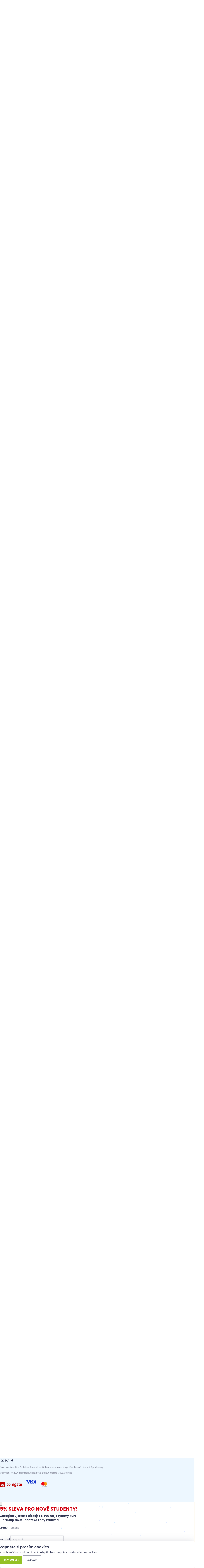

--- FILE ---
content_type: text/html; charset=UTF-8
request_url: https://www.njs.cz/jazykove-kurzy/spanelstina/on-line/chronicti-zacatecnici/mesicni/
body_size: 24026
content:
<!DOCTYPE html>
<html lang="cs">
<head>
  <title>Měsíční on-line kurzy španělštiny pro chronické začátečníky  | Nepustilova jazyková škola</title>
  <link rel="icon" href="/favicona.ico" type="image/x-icon">
    <meta http-equiv="X-UA-Compatible" content="IE=edge">
    <meta name="viewport" content="width=device-width, initial-scale=1.0">
    <meta name="author" content="Nepustilova jazyková škola">
    <meta name="publisher" content="Nepustilova jazyková škola">

 
    <!-- CSS-->
    <link rel="stylesheet" href="/style1604.min.css">
    <link rel="stylesheet" href="/css/responsive0111.css">
<link rel="stylesheet" href="https://cdn.jsdelivr.net/npm/bootstrap-icons@1.11.1/font/bootstrap-icons.css">

   <link rel="stylesheet" href="/css/bootstrap-multiselect.css" type="text/css">
<link href="/css/ekko-lightbox.min.css" rel="stylesheet" />

    <!--[if IE]>
    <script src="https://cdnjs.cloudflare.com/ajax/libs/respond.js/1.4.2/respond.min.js"></script>
    <![endif]-->


<script>
// Define dataLayer and the gtag function.
window.dataLayer = window.dataLayer || [];
function gtag(){dataLayer.push(arguments);}

// Set default consent to "denied" as a placeholder
// Determine actual values based on your own requirements
gtag("consent", "default", {
  "ad_storage": "denied",
  "ad_user_data": "denied",
  "ad_personalization": "denied",
  "analytics_storage": "denied"
});
</script>
<!-- Google tag (gtag.js) -->
<script async src="https://www.googletagmanager.com/gtag/js?id=UA-34542652-1">
</script>
<script>
  window.dataLayer = window.dataLayer || [];
  function gtag(){dataLayer.push(arguments);}

  gtag("js", new Date());
  gtag("config", "UA-34542652-1");
</script>
    <!-- Metatagy -->
    <meta charset="utf-8"><meta name="description" content="Měsíční on-line kurzy španělštiny pro chronické začátečníky. Výuka unikátní Nepustilovou metodou."><meta name="keywords" content=" Španělština, kurzy, výuka, Brno, jazyková škola, jazykové, letní, intenzivní, on-line, konverzace, gramatika, doučování, lekce, levně, nejlepší, týdenní, prázdninové kurzy"><meta name="robots" content="index, follow">
<script>
$(document).ready(function () {
    //Initialize tooltips
    $(".nav-tabs > li a[title]").tooltip();
    
    //Wizard
    $("a[data-toggle=\"tab\"]").on("show.bs.tab", function (e) {

        var $target = $(e.target);
    
        if ($target.parent().hasClass("disabled")) {
            return false;
        }
    });

    $(".next-step").click(function (e) {

        var $active = $(".wizard .nav-tabs li.active");
        $active.next().removeClass("disabled");
        nextTab($active);

    });
    $(".prev-step").click(function (e) {

        var $active = $(".wizard .nav-tabs li.active");
        prevTab($active);

    });
});

function nextTab(elem) {
    $(elem).next().find("a[data-toggle=\"tab\"]").click();
}
function prevTab(elem) {
    $(elem).prev().find("a[data-toggle=\"tab\"]").click();
}
</script>

<!-- Meta Pixel Code -->
<script>
!function(f,b,e,v,n,t,s)
{if(f.fbq)return;n=f.fbq=function(){n.callMethod?"
n.callMethod.apply(n,arguments):n.queue.push(arguments)};
if(!f._fbq)f._fbq=n;n.push=n;n.loaded=!0;n.version="2.0";
n.queue=[];t=b.createElement(e);t.async=!0;
t.src=v;s=b.getElementsByTagName(e)[0];
s.parentNode.insertBefore(t,s)}(window, document,"script",
"https://connect.facebook.net/en_US/fbevents.js");
fbq("init", "946271666344189");
fbq("track", "PageView");
</script>
<noscript><img height="1" width="1" style="display:none"
src="https://www.facebook.com/tr?id=946271666344189&ev=PageView&noscript=1"
/></noscript>
<!-- End Meta Pixel Code -->

<!-- STRUKTUROVANÁ DATA PRO ZOBRAZENÍ HVĚZDIČEK V SERP -->
<script type="application/ld+json">
    {
      "@context": "http://schema.org/",
      "@type": "Product",
      "name": "NJS.CZ - https://mapy.cz/zakladni?source=firm&id=13028695&recenze=1&x=16.5985833&y=49.2033327&z=17",
      "aggregateRating": {
        "@type": "AggregateRating",
        "ratingValue": "5.0",
        "ratingCount": "36",
        "reviewCount": "36"
      }
    }
</script>



<script type="text/javascript" src="https://c.seznam.cz/js/rc.js"></script>
<script>
  var retargetingConf = {
    rtgId: 27022,
    consent: 0
  };
  if (window.rc && window.rc.retargetingHit) {
    window.rc.retargetingHit(retargetingConf);
  } 
</script> 
<script src="https://widget.packeta.com/v6/www/js/library.js"></script> <script>
    const packetaApiKey = "API9176b63567a5059b";

 const packetaOptions = {
        valueFormat: "\"Packeta\",id,carrierId,carrierPickupPointId,name,city,street"
    };

    function showSelectedPickupPoint(point) {
        // Add here an action on pickup point selection
const saveElement = document.querySelector(".packeta-selector-value");


var idElement = "";
        if (point) {
          console.log("Selected point", point);
          var idElement = point.formatedValue; 
	  $("input[name=jsl_shop_objednavky_doprava_misto]").val(idElement);
        };

var zas=$("input[name=jsl_shop_objednavky_doprava_misto]").val();
console.log(zas);
if ((zas !== "") && (zas !== "0")) {
$("#vybrana-zasilkovna").removeClass("alert-danger");
$("#vybrana-zasilkovna").addClass("alert-info");
$("#vybrana-zasilkovna").html("<span>Vybrané místo:</span>"+zas+" <button class='packeta-selector-open' onclick='Packeta.Widget.pick(packetaApiKey, showSelectedPickupPoint, packetaOptions)'>Změnit</button>");
$("#vybrana-zasilkovna").removeClass("d-none");
 $(':input[type="submit"]').prop('disabled', false);
}
else{
$("#vybrana-zasilkovna").removeClass("alert-info");
$("#vybrana-zasilkovna").addClass("alert-danger");
$("#vybrana-zasilkovna").html("Nevybrali jste místo. <button class='packeta-selector-open' onclick='Packeta.Widget.pick(packetaApiKey, showSelectedPickupPoint, packetaOptions)'>Vybrat</button>");
$("#vybrana-zasilkovna").removeClass("d-none");
 $(':input[type="submit"]').prop('disabled', true);
}
    }
</script>
<script>
$(document).on('click', '[data-toggle="lightbox"]', function(event) {
                event.preventDefault();
                $(this).ekkoLightbox();
            });
</script>

</head>
<body><div class="alert alert-danger font-14 text-center" role="alert"><p><a href="https://www.njs.cz/aktuality/vanocni-oteviraci-doba-2025/">Vánoční otevírací doba 2025</a></p>
</div>
    <header class="header_area" id="navbar_top">
        <!-- Main Header Area Start -->
        <div class="main_header_area home2 py-4rem">
                <div class="row">
                    	<div class="col logo-width">
				<div class="h-100 row">
	                            	<a class="logo" href="/"><img src="/img/logo.svg" width="155px" alt="Nepustilova jazyková škola"></a>
				</div>
 			</div>
                    	<div class="col pl-0">
				<div class="desktop-none my-4 float-right mr-4">
					<img alt="Hledat" class="mr-2" src="/img/icon/icon-zoom.svg" width="32px">
					<a href="/kosik/"><span class="dot mt-0"></span><img alt="Košík" class="mr-3" src="/img/icon/icon-cart.svg" width="32px"></a>
					<span class="font-12 pr-2">Menu</span>
				</div>
				<div class="topbar pt-4 float-right" id="topbar">
					<p class="font-12 font-weight-500 py-0"><a href="/rozrazovaci-testy/">Rozřazovací testy</a><a href="/slevy-a-platebni-metody/">Slevy a platební metody</a> <a href="/darkove-poukazy-na-jazykove-kurzy/">Dárkové poukazy</a> <a href="https://www.njs.cz/pronajem-skolicich-prostor/">Pronájem učeben</a> <a href="/nabidka-prace/">Nabídka práce</a>&nbsp;<a href="/casto-kladene-otazky/">FAQ</a>&nbsp;&nbsp;<strong><span class="divider-left color-monza">+420 733 644 400&nbsp;</span></strong></p>
				</div>
 	                       	<div class="main_menu_area">
        		                    <div class="mainmenu">
                        		        <nav><ul id="nav"><li class="current_page_item"><div class="dropdown"><a class="dropbtn" href="/jazykove-kurzy/">Jazykové kurzy</a><div class="dropdown-content"><div class="container"><div class="row">
<div class="col-6 col-xs-6 col-sm-6 col-md-6 col-lg-3 col-xl-3 mobile-pb-3">
<div class="row flex-middle desktop-pb-4 mobile-pb-2">
<div class="col-4 pr-0"><a href="/jazykove-kurzy/anglictina/"><img src="/img/vlajky/vlajka-en.svg" width="80" /></a></div>

<div class="col-8 mobile-pl-2">
<h3><a href="/jazykove-kurzy/anglictina/"><span class="color-red">Kurzy</span> <span class="font-weight-600">Angličtiny</span></a></h3>
</div>
</div>
<a href="/jazykove-kurzy/anglictina/">Skupinové kurzy</a> <a href="/jazykove-kurzy/on-line/anglictina/">On-line kurzy živě</a> <a href="/jazykove-workshopy/anglictina/">Jednodenní workshopy</a><a href="/jazykove-kurzy/firemni/anglictina/">Firemní kurzy</a> <a href="/jazykove-kurzy/individualni/anglictina/">Individuální výuka</a> <a href="/rozrazovaci-testy/anglictina/">Rozřazovací testy</a> <a href="/e-shop/ucebnice-anglictiny/">Učebnice</a></div>

<div class="col-6 col-xs-6 col-sm-6 col-md-6 col-lg-3 col-xl-3 mobile-pb-3">
<div class="row flex-middle desktop-pb-4 mobile-pb-2">
<div class="col-4 pr-0"><a href="/jazykove-kurzy/nemcina/"><img src="/img/vlajky/vlajka-de.svg" width="80" /></a></div>

<div class="col-8 mobile-pl-2">
<h3><a href="/jazykove-kurzy/nemcina/"><span class="color-red">Kurzy</span><span class="font-weight-600">Němčiny</span></a></h3>
</div>
</div>
<a href="/jazykove-kurzy/nemcina/">Skupinové kurzy</a> <a href="/jazykove-kurzy/on-line/nemcina/">On-line kurzy živě</a> <a href="/jazykove-workshopy/nemcina/">Jednodenní workshopy</a><a href="/jazykove-kurzy/firemni/nemcina/">Firemní kurzy</a> <a href="/jazykove-kurzy/individualni/nemcina/">Individuální výuka</a> <a href="/rozrazovaci-testy/nemcina/">Rozřazovací testy</a> <a href="/e-shop/ucebnice-nemciny/">Učebnice</a></div>

<div class="col-6 col-xs-6 col-sm-6 col-md-6 col-lg-3 col-xl-3 mobile-pb-3">
<div class="row flex-middle desktop-pb-4 mobile-pb-2">
<div class="col-4 pr-0"><a href="/jazykove-kurzy/francouzstina/"><img src="/img/vlajky/vlajka-fr.svg" width="80" /></a></div>

<div class="col-8 mobile-pl-2">
<h3><a href="/jazykove-kurzy/francouzstina/"><span class="color-red">Kurzy</span><span class="font-weight-600">Francouzštiny</span></a></h3>
</div>
</div>
<a href="/jazykove-kurzy/francouzstina/">Skupinové kurzy</a> <a href="/jazykove-kurzy/on-line/francouzstina/">On-line kurzy živě</a> <a href="/jazykove-workshopy/francouzstina/">Jednodenní workshopy</a><a href="/jazykove-kurzy/firemni/francouzstina/">Firemní kurzy</a> <a href="/jazykove-kurzy/individualni/francouzstina/">Individuální výuka</a> <a href="/rozrazovaci-testy/francouzstina/">Rozřazovací testy</a> <a href="/e-shop/ucebnice-francouzstiny/">Učebnice</a></div>

<div class="col-6 col-xs-6 col-sm-6 col-md-6 col-lg-3 col-xl-3 mobile-pb-3">
<div class="row flex-middle desktop-pb-4 mobile-pb-2">
<div class="col-4 pr-0"><a href="/jazykove-kurzy/spanelstina/"><img src="/img/vlajky/vlajka-sp.svg" width="80" /></a></div>

<div class="col-8 mobile-pl-2">
<h3><a href="/jazykove-kurzy/spanelstina/"><span class="color-red">Kurzy</span> <span class="font-weight-600">Španělštiny</span></a></h3>
</div>
</div>
<a href="/jazykove-kurzy/spanelstina/">Skupinové kurzy</a> <a href="/jazykove-kurzy/on-line/spanelstina/">On-line kurzy živě</a> <a href="/jazykove-workshopy/spanelstina/">Jednodenní workshopy</a><a href="/jazykove-kurzy/firemni/spanelstina/">Firemní kurzy</a> <a href="/jazykove-kurzy/individualni/spanelstina/">Individuální výuka</a> <a href="/rozrazovaci-testy/spanelstina/">Rozřazovací testy</a> <a href="/e-shop/ucebnice-spanelstiny/">Učebnice</a></div>
</div>
</div></div></li><li><a href="/proc-studovat-u-nas/">Proč studovat u nás</a></li><li><a href="/nepustilova-metoda/">Nepustilova metoda</a></li><li><a href="/nasi-lektori/">Lektoři</a></li><li><a href="/reference/">Reference</a></li><li><a href="/e-shop/">E-shop</a></li><li><a href="/kontakty/">Kontakty</a></li>
<span class="mobile-none">
<!--<a href="#" id="vyhledavani"><img alt="Vyhledávání" class="mr-3" src="/img/icon/icon-zoom.svg" width="32px"></a>-->
<a href="/kosik/"><span class="dot"></span><img alt="Košík" class="mr-3" src="/img/icon/icon-cart.svg" width="32px"></a>
<!--<div id="vyhledavani-obsah" style="display:none;">
							<div class="search-form"><form action="/vyhledavani/" method="POST">
<div class="form"><div class="form-part"><div class="item"><div class="field"><input value="" type="text" size="32" id="wsf-id-k" class="head-search-input" autocomplete="off" placeholder="Vyhledávání" name="dotaz"><button class="btn btn-main" value="Hledat" type="submit" id="wsf-id-submit"><span class="icon-hidden-text"><span>Hledat</span></span></button></div></div>
<div class="item"><div class="js-search-suggest search-suggest boxed shadow hid" style="display: none;"></div><div class="cl"></div></div>

</div>
</div>
</form></div></div>--><a href="/studentska-zona/" class="icon-menu" aria-label="Studentská zóna">
<svg style="vertical-align: middle;" width="32" height="32" viewBox="0 0 32 32" fill="none" xmlns="http://www.w3.org/2000/svg">
        <path d="M26 19.471C26 18.9305 25.8149 18.4066 25.476 17.9876C25.137 17.5687 24.6649 17.2805 24.1395 17.1716V14.6443C24.1401 14.5305 24.1133 14.4182 24.0611 14.3172C24.009 14.2162 23.9332 14.1296 23.8404 14.0648C23.7475 14 23.6404 13.959 23.5282 13.9453C23.4161 13.9317 23.3023 13.9458 23.1968 13.9864L21.8651 14.4863C20.9995 13.5789 19.9381 12.8845 18.7633 12.4568C19.551 11.8707 20.1351 11.0491 20.4322 10.109C20.7294 9.16887 20.7245 8.15826 20.4183 7.22112C20.112 6.28397 19.5201 5.4681 18.7267 4.88973C17.9333 4.31136 16.979 4 15.9998 4C15.0205 4 14.0662 4.31136 13.2728 4.88973C12.4794 5.4681 11.8875 6.28397 11.5812 7.22112C11.275 8.15826 11.2701 9.16887 11.5673 10.109C11.8644 11.0491 12.4485 11.8707 13.2362 12.4568C12.0614 12.8845 11 13.5789 10.1344 14.4863L8.80271 13.9864C8.6972 13.9458 8.58344 13.9317 8.47129 13.9453C8.35915 13.959 8.25199 14 8.15913 14.0648C8.06627 14.1296 7.99049 14.2162 7.93837 14.3172C7.88626 14.4182 7.85937 14.5305 7.86004 14.6443V17.1756C7.33491 17.2838 6.86297 17.5713 6.52404 17.9897C6.18511 18.408 6 18.9315 6 19.4715C6 20.0115 6.18511 20.5349 6.52404 20.9533C6.86297 21.3716 7.33491 21.6592 7.86004 21.7674V24.4857C7.85966 24.6288 7.90283 24.7685 7.98373 24.8862C8.06464 25.0038 8.17939 25.0936 8.31252 25.1435L15.7547 27.9557C15.9128 28.0148 16.0867 28.0148 16.2448 27.9557L23.687 25.1435C23.8201 25.0936 23.9349 25.0038 24.0158 24.8862C24.0967 24.7685 24.1399 24.6288 24.1395 24.4857V21.7674C24.6644 21.6586 25.1361 21.3708 25.475 20.9525C25.8139 20.5342 25.9993 20.011 26 19.471ZM12.7431 8.69284C12.7431 8.0441 12.934 7.40992 13.2918 6.8705C13.6495 6.33109 14.158 5.91067 14.7529 5.6624C15.3478 5.41413 16.0024 5.34918 16.6339 5.47574C17.2655 5.60231 17.8456 5.91471 18.3009 6.37344C18.7562 6.83218 19.0663 7.41664 19.1919 8.05292C19.3175 8.68921 19.253 9.34873 19.0066 9.94809C18.7602 10.5475 18.3429 11.0597 17.8075 11.4202C17.2721 11.7806 16.6427 11.973 15.9988 11.973C15.1356 11.9719 14.3081 11.626 13.6978 11.0111C13.0875 10.3962 12.7441 9.56246 12.7431 8.69284ZM15.9988 13.3796C17.6202 13.379 19.1874 13.9679 20.4124 15.0382L15.9988 16.7027L11.5851 15.0352C12.8105 13.9657 14.3776 13.3776 15.9988 13.3786V13.3796ZM7.39367 19.471C7.39393 19.2224 7.49208 18.984 7.66657 18.8082C7.84107 18.6324 8.07766 18.5335 8.32443 18.5332H8.78981V20.4077H8.32443C8.07783 20.4075 7.84139 20.3087 7.66692 20.1331C7.49246 19.9575 7.3942 19.7194 7.39367 19.471ZM9.2542 21.7904C9.51669 21.7361 9.75259 21.5923 9.92213 21.3833C10.0917 21.1742 10.1845 20.9126 10.185 20.6427V18.3023C10.1845 18.0323 10.0917 17.7708 9.92213 17.5617C9.75259 17.3526 9.51669 17.2089 9.2542 17.1546V15.658L15.3012 17.9424V26.2822L9.2542 24.0008V21.7904ZM16.6963 26.2822V17.9434L22.7433 15.659V17.1516C22.4808 17.2059 22.2449 17.3496 22.0754 17.5587C21.9058 17.7678 21.813 18.0293 21.8126 18.2993V20.6427C21.813 20.9126 21.9058 21.1742 22.0754 21.3833C22.2449 21.5923 22.4808 21.7361 22.7433 21.7904V24.0008L16.6963 26.2822ZM23.6731 20.4077H23.2077V18.5342H23.6731C23.9146 18.5422 24.1435 18.6444 24.3115 18.8193C24.4795 18.9942 24.5735 19.2281 24.5735 19.4715C24.5735 19.7149 24.4795 19.9488 24.3115 20.1237C24.1435 20.2986 23.9146 20.4008 23.6731 20.4087V20.4077Z" fill="#313652"/>
    </svg>
<span class="tooltip">Studentská zóna</span>
</a></a></span>

</nav>
                            </div>                                                     
                            <!-- mainmenu end -->
                        
                        </div>
                    </div>
                </div>
            </div>
        <!-- Main Header Area End -->
    </header>
            
<div class="content"><script src="https://cdn.twistopay.com/widget/twisto-widget.js" async></script>
<section class="breadcumb_area ind_n" style="background-image: url(/media/1664229686-193.jpg);">
        <div class="container">
            <div class="row">
                <div class="col">
                    <div class="breadcumb_section d-table">
                        <div class="page_title d-table-cell align-middle">

                            <h2>Kurzy Nepustilovou metodou <br><u>nejefektivnější cesta</u> k cizím jazykům</h2>
                        </div>
              </div>
                    
                </div>
            </div>
        </div></section> <section id="skupinove-kurzy" class="popular_coureses_area home2 event-grid grid_coundown pt-5rem">
        <div class="container">
<div class="row pb-4">
<div class="col-12" id="filtr">
<nav aria-label="breadcrumb">
  <ol class="breadcrumb font-12 pb-0">
    <li class="breadcrumb-item pb-0"><a href="/jazykove-kurzy/">Jazykové kurzy</a></li><li class="breadcrumb-item pb-0"><a href="/jazykove-kurzy/spanelstina">Španělština</a></li><li class="breadcrumb-item pb-0"><a href="/jazykove-kurzy/on-line">On-line</a></li><li class="breadcrumb-item pb-0"><a href="/jazykove-kurzy/mesicni">1 měsíc (2x týdně)</a></li><li class="breadcrumb-item pb-0"><a href="/jazykove-kurzy/chronicti-zacatecnici">Chroničtí začátečníci</a></li>
  </ol>
</nav>
</div>
</div>
            <div class="row">
            <div class="col-12">
<h1 class="font-32 color-monza pb-6">Měsíční on-line kurzy španělštiny pro chronické začátečníky </h1>
</div>
            	<div class="col-12">
				<div class="col box-shadow p-6">
		<form action="/element/route.php" method="GET">
  <div class="row">
<div class="col-12 col-md-4 col-lg-4 col-xl-4">
  <div class="form-group">
    <label for="jazyk_id" class="col-form-label text-uppercase font-14 font-weight-600">Jazyk</label><br>
	<select id="jazyk_id" name="jazyk_id" class="col-12 custom-select"><option value="0">Vše</option>
      	</select>

  </div>
  </div>
<div class="col-12 col-md-4 col-lg-4 col-xl-4">
  <div class="form-group">
    <label for="misto" class="col-form-label text-uppercase font-14 font-weight-600">Místo výuky</label> <br>
      <select id="misto" name="misto" class="col-12 custom-select" ><option value="0">Vše</option>
      </select>
    </div>
  </div>
<div class="col-12 col-md-4 col-lg-4 col-xl-4">
  <div class="form-group">
    <label for="intenzita" class="col-form-label text-uppercase font-14 font-weight-600">Intenzita výuky</label> <br>
      <select id="intenzita" name="intenzita" class="col-12 custom-select"><option value="0">Vše</option><option value="3">4 měsíce (1x týdně)</option><option value="4">3 měsíce (1x týdně)</option><option value="9">3 měsíce (2x týdně)</option>
      </select>
    </div>
     <div class="form-check">
    <input class="form-check-input" type="checkbox" value="" id="jw" name="jw">
    <label class="form-check-label" for="jw">
      Zobrazit i jednodenní workshopy
    </label>
  </div>
  </div>
</form>
</div>
</div>
</div><section id="nejblizsi-jazykove-kurzy" class="popular_coureses_area home2 event-grid grid_coundown pt-5">
<div class="clearfix"></div>
<div class="container pb-5">
<div class="row">
<div class="col-12">
<h3>Vyberte jazykovou úroveň</h3>
<p class="color-grey">Nevíte si rady s výběrem pokročilosti? Udělejte si náš <a href="/rozrazovaci-testy/?jazyk=4">rozlišovací test</a></p>
</div>
</div>
</div>
</div>

  <div class="container">
    <div class="row justify-content-center ind_filter-skupinove">
      <div data-value="1" class="disabled err-link err-link-active err-link-active-1 col-lg-1 col-md-2 col-sm-3 col-4 mb-4 px-0">
    <div class="filter-text text-uppercase pb-2 text-center va0">Úplní<br> &nbsp; začátečníci<div class="icon-container" onmouseover="adjustDescriptionPosition(event)">
          <img class="ml-1" src="https://www.njs.cz/img/icko.svg" width="15">
          <div class="description"><p><strong>Gramatické&nbsp;kurzy Nepustilovou metodou</strong>.<br />
Kurzy jsou&nbsp;určeny pro všechny, kteří cizí jazyk&nbsp;dosud nestudovali anebo již se studiem&nbsp;začali, ale nedostali se za přítomný&nbsp;čas. Cílem&nbsp;je probrat nejzákladnější gramatiku, s jejíž znalostí lze začít číst zjednodušené verze knih nebo zkoušet jednoduchou konverzaci. Úspěšní absolventi pokračují do kurzu úrovně A1.</p>
</div>
        </div></div>
        <div class="custom-circle va0 mx-auto font-20 font-weight-700">
          A0 
        </div>
      </div>
      <div data-value="2" class="disabled aktivni active err-link err-link-active err-link-active-2 col-lg-1 col-md-2 col-sm-3 col-4 mb-4 px-0">
      <div class="filter-text text-uppercase pb-2 text-center va1">Chroničtí<br> &nbsp; začátečníci<div class="icon-container" onmouseover="adjustDescriptionPosition(event)">
          <img class="ml-1" src="https://www.njs.cz/img/icko.svg" width="15">
          <div class="description"><p><strong>Gramatické&nbsp;kurzy Nepustilovou metodou</strong>.<br />
Kurzy jsou určeny pro&nbsp;absolventy&nbsp;kurzů pro úplné začátečníky a pro všechny,&nbsp;kteří s jazykem už&nbsp;začínali a úspěšně zvládli <a href="https://www.njs.cz/rozrazovaci-testy/anglictina/">vstupní test pro chronické začátečníky</a>.&nbsp;<br />
Cílem kurzu je probrat základní&nbsp;gramatiku, s jejíž znalostí lze začít číst zjednodušené verze knih nebo zkoušet jednoduchou konverzaci.Úspěšní absolventi kurzu mohou pokračovat do konverzačního kurzu K1 nebo gramatického kurzu A2.</p>
</div>
        </div></div>
        <div class="custom-circle va1 mx-auto font-20 font-weight-700">
         A1
        </div>
      </div>
      <div data-value="6" class="disabled err-link err-link-active err-link-active-6 col-lg-1 col-md-2 col-sm-3 col-4 mb-4 px-0">
          <div class="filter-text text-uppercase pb-2 text-center va1">Konverzace<br> &nbsp; &nbsp;po A1<div class="icon-container" onmouseover="adjustDescriptionPosition(event)">
          <img class="ml-1" src="https://www.njs.cz/img/icko.svg" width="15">
          <div class="description"><p><strong>Konverzační kurzy po kurzu A1</strong><br />
Jsou určeny pro absolventy gramatických kurzů pro chronické začátečníky, kteří potřebují jazyk aktivizovat v reálných praktických situacích. Hodí se ale i pro zájemce, kteří úspěšně zvládli&nbsp;<a href="https://www.njs.cz/rozrazovaci-testy/anglictina/">vstupní test pro mírně pokročilé</a>. V kurzu se využívá řízené konverzace, četby, poslechu a psaní na procvičení a zafixování znalostí získaných v předešlých kurzech. Naučíte se reagovat v základních hovorových situacích, odpovídat na otázky týkající se rodiny, práce, volného času, cestování, nakupování a další.&nbsp;Kurzy vede český lektor.</p>
</div>
        </div></div>
        <div class="custom-circle va1 mx-auto font-20 font-weight-700">
          K1
        </div>
      </div>
      <div data-value="3" class="disabled err-link err-link-active err-link-active-3 col-lg-1 col-md-2 col-sm-3 col-4 mb-4 px-0">
      <div class="filter-text text-uppercase pb-2 text-center va2">Mírně<br> &nbsp; &nbsp;pokročilí<div class="icon-container" onmouseover="adjustDescriptionPosition(event)">
         <img class="ml-1" src="https://www.njs.cz/img/icko.svg" width="15">
          <div class="description"><p>Jedná se o gramatické kurzy Nepustilovou metodou, určené pro širokou veřejnost od 12-ti let. Tyto kurzy jsou určeny pro studenty, kteří úspěšně absolvovali kurz pro chronické začátečníky nebo pro ostatní zájemce na úrovni A1.&nbsp;Cílem kurzu je probrat základní&nbsp;gramatiku, s jejíž znalostí lze za pomoci slovníku začít číst zjednodušené verze knih nebo zkoušet jednoduchou konverzaci. Úspěšní absolventi kurzu mohou pokračovat do konverzačního kurzu K2&nbsp;nebo gramatického kurzu B1.</p>
</div>
        </div></div>
        <div class="custom-circle va2 mx-auto font-20 font-weight-700">
          A2
        </div>
      </div>
      <div data-value="7" class="disabled err-link err-link-active err-link-active-7 col-lg-1 col-md-2 col-sm-3 col-4 mb-4 px-0">
      <div class="filter-text text-uppercase pb-2 text-center va2">Konverzace<br> &nbsp; &nbsp;po A2<div class="icon-container" onmouseover="adjustDescriptionPosition(event)">
          <img class="ml-1" src="https://www.njs.cz/img/icko.svg" width="15">
          <div class="description"><p>Tyto kurzy jsou určeny především pro úspěšné absolventy našich gramatických kurzů pro mírně pokročilé, kteří potřebují jazyk aktivizovat v reálných situacích nebo pro ostatní&nbsp;zájemce na úrovni A2. V kurzu se využívá řízené konverzace, četby, poslechu a psaní na procvičení a zafixování znalostí získaných v předešlých kurzech.&nbsp;V těchto kurzech se naučíte reagovat v základních hovorových situacích, odpovídat na otázky týkající se rodiny, práce, volného času, cestování, nakupování a jiné.&nbsp;Kurzy vede český lektor.</p>
</div>
        </div></div>
        <div class="custom-circle va2 mx-auto font-20 font-weight-700">
         K2
        </div>
      </div>
      <div data-value="4" class="disabled err-link err-link-active err-link-active-4 col-lg-1 col-md-2 col-sm-3 col-4 mb-4 px-0">
         <div class="filter-text text-uppercase pb-2 text-center va3">Středně<br> &nbsp; &nbsp;pokročilí<div class="icon-container" onmouseover="adjustDescriptionPosition(event)"> 
          <img class="ml-1" src="https://www.njs.cz/img/icko.svg" width="15">
          <div class="description"><p>Jedná se o gramatické kurzy Nepustilovou metodou, určené pro širokou veřejnost od 12-ti let. Tyto kurzy jsou určeny pro studenty, kteří úspěšně absolvovali kurz pro mírně pokročilé a pro všechny, kteří zvládli vstupní test pro středně pokročilé.&nbsp;Cílem kurzu je probrat&nbsp;pokročilejší gramatiku, s jejíž znalostí lze za pomoci slovníku začít číst upravené verze knih v úrovni B1.&nbsp;Během kurzu se studenti zdokonalí a posunou z úrovně&nbsp;B1 na úroveň B2. Úspěšní absolventi kurzu mohou pokračovat do konverzačního kurzu K2&nbsp;nebo gramatického kurzu B2.</p>
</div>
        </div></div>
        <div class="custom-circle va3 mx-auto font-20 font-weight-700">
          B1
        </div>
      </div>
      <div data-value="23" class="disabled err-link err-link-active err-link-active-23 col-lg-1 col-md-2 col-sm-3 col-4 mb-4 px-0">
      <div class="filter-text text-uppercase pb-2 text-center va3">Konverzace<br> &nbsp; &nbsp;po B1<div class="icon-container" onmouseover="adjustDescriptionPosition(event)">
          <img class="ml-1" src="https://www.njs.cz/img/icko.svg" width="15">
          <div class="description"><p>Tyto kurzy jsou určeny pro úspěšné absolventy kurzu pro středně nebo více pokročilé, kteří&nbsp;již určitou konverzační průpravou prošli nebo pro ostatní&nbsp;zájemce na úrovni alespoň B1. Procvičuje se gramatika vedlejších vět v hovorových situacích (řízený i volný rozhovor), vždy vztažených k určitému okruhu slovní zásoby. Značný důraz během výuky je kladen na mluvení a poslech (včetně nahrávek s rodilými mluvčími), zatímco psaní a četba jsou cvičeny převážně při domácí průpravě. Kurz vede český lektor nebo rodilý mluvčí.</p>
</div>
        </div></div>
        <div class="custom-circle va3 mx-auto font-20 font-weight-700">
          K3
        </div>
      </div>
      <div data-value="5" class="disabled err-link err-link-active err-link-active-5 col-lg-1 col-md-2 col-sm-3 col-4 mb-4 px-0">
       <div class="filter-text text-uppercase pb-2 text-center va4">Více<br> &nbsp; &nbsp;pokročilí<div class="icon-container" onmouseover="adjustDescriptionPosition(event)">
          <img class="ml-1" src="https://www.njs.cz/img/icko.svg" width="15">
          <div class="description"><p>Jedná se o gramatické kurzy jedinečnou Nepustilovou metodou, určené pro širokou veřejnost od 12-ti let. Tyto kurzy jsou určeny pro všechny, kteří buď angličtinu dosud nestudovali anebo již s tímto jazykem začali, ale nedostali se za minulý čas. Cílem kurzu je probrat nejzákladnější gramatiku, s jejíž znalostí lze za pomoci slovníku začít číst zjednodušené verze knih nebo zkoušet jednoduchou konverzaci.</p>
</div>
        </div></div>
        <div class="custom-circle va4 mx-auto font-20 font-weight-700">
          B2
        </div>
      </div>
    </div>
  </div>
  
  </div>
</div>
<div class="clearfix mb-4"></div>
  <div class="container">

     <table class="table-responsive table-striped table-next-courses">
            <thead>
            <tr class="A1" id="_background-filtr">
              <th>Kurzy</th>
              <th class="nomob va1">ERR</th>
              <th class="nomob">Termín</th>
              <th class="nomob">Délka</th>
              <th class="nomob">Den a čas</th>
              <th class="nomob">Místo</th>
              <th class="nomob text-center">Hodin</th>
              <th>Cena</th>
	      <th class="nomob"></th>
            </tr>
            </thead>
            <tbody class="trclasses"></tbody></table><div class="pt-5 pb-5 mb-5"><h3 class='pt-3'>Kurzy španělštiny</h3><p>Výuka španělštiny v naší jazykové škole&nbsp;je rozdělena do několika typů kurzů&nbsp;tak, aby vyhovovala vašim časovým možnostem.<br />
Můžete si zvolit čtyřměsíční kurzy španělštiny, kde výuka probíhá 1x týdně nebo týdenní intenzivní kurzy, kde výuka probíhá každý den&nbsp;od pondělí do pátku. Pro ty z vás, kteří nemohou docházet na prezenční kurzy, nabízíme živé kurzy španělštiny on-line, kde výuka probíhá 2 x týdně po 2 hodinách ráno, odpoledne nebo večer. Prezenční kurzy probíhájí v Brně (centrum) v moderních a prostorných učebnách. Nabízíme také firemní a individuální výuku&nbsp;španělštiny dle vašich požadavků.</p>
<h3 class='pt-3'></h3><p>V našich on-line kurzech se připravíte na maturitu, pracovní pohovor nebo si jen splníte přání.<br />
Průběh a obsah výuky v on-line kurzech&nbsp;je stejný jako v našich oblíbených prezenčních kurzech<br />
pouze s tím rozdílem, že nemusíte docházet do učebny a vše zvládnete z místa, kde se zrovna nacházíte.<br />
&nbsp;</p>

<section class="section_padding_100_100">
<div class="container">
<div class="row">
<div class="col-12 col-md-12 col-lg-12" style="margin-bottom:3em;">
<h3 class="text-normal">On-line kurzy s výhodami, které jinde nenajdete - živá online výuka</h3>
</div>
</div>
<!--<div class="row equal">
        <div class="col-sm-4 d-flex pb-3">
            <div class="card card-block">
                obsah
            </div>
        </div>
</div>-->

<div class="row box xs-1 sm-2 md-2 lg-2 xl-2">
<div class="col box-shadow p-4" id="vyhoda-1">
<div class="row flex-middle">
<div class="col-12 col-sm-5 col-md-5 col-lg-5 col-xl-5 text-center"><img alt="Nepustilova metoda" src="/img/icon/proc-my-3.svg" style="width: 97px; height: 96px;" /><br />
<span class="font-weight-600 font-14">Učíme úspěšnou<br />
Nepustilovou metodou</span></div>

<div class="col-12 col-sm-7 col-md-7 col-lg-7 col-xl-7 font-14">
<p>Stejně jako v našich oblíbených prezenčních kurzech, tak i v on-line prostředí vás cizí jazyk naučíme pomocí <a href="https://www.njs.cz/nepustilova-metoda/" target="_blank">Nepustilovy metody</a> založené na logickém vysvětlení gramatiky a aktivním drilu. Díky tomu si své znalosti zafixujete a budete je používat automaticky, bez zdlouhavého přemýšlení. &nbsp;</p>
</div>
</div>
</div>

<div class="col box-shadow p-4" id="vyhoda-2">
<div class="row flex-middle">
<div class="col-12 col-sm-5 col-md-5 col-lg-5 col-xl-5 text-center"><img alt="Jedinečná cena" src="/media/1678712652-Savings.svg" style="width: 97px; height: 96px;" /><br />
<span class="font-weight-600 font-14">Jedinečná cena<br />
od 120&nbsp;Kč/60 min&nbsp;výuky</span></div>

<div class="col-12 col-sm-7 col-md-7 col-lg-7 col-xl-7 font-14">
<p>Už jste si zkusili spočítat, kolik zaplatíte za 60 minut výuky v jazykové škole? U nás počítat nemusíte, je to pouhých 152&nbsp;Kč za 60 min&nbsp;a při pasivní účasti dokonce 120 Kč za 60 min. Využijete-li některou z našich <a href="https://www.njs.cz/slevy-a-platebni-metody/" target="_blank">akcí nebo slev</a>, budete studovat ještě výhodněji!</p>
</div>
</div>
</div>

<div class="col box-shadow p-4" id="vyhoda-3">
<div class="row flex-middle">
<div class="col-12 col-sm-5 col-md-5 col-lg-5 col-xl-5 text-center"><img alt="Až 3 posluchači" src="/media/1678379340-People.svg" style="width: 97px; height: 96px;" /><br />
<span class="font-weight-600 font-14">Až 3 posluchači<br />
za jedno kurzovné</span></div>

<div class="col-12 col-sm-7 col-md-7 col-lg-7 col-xl-7 font-14">
<p>Přizvěte kamarády, partnera nebo děti. Do výuky se za jedno kurzovné mohou zapojit až 3 účastníci (1 aktivní a 2 posluchači). Užijte si společné chvíle a radost ze získávání nových vědomostí.</p>
</div>
</div>
</div>

<div class="col box-shadow p-4" id="vyhoda-4">
<div class="row flex-middle">
<div class="col-12 col-sm-5 col-md-5 col-lg-5 col-xl-5 text-center"><img alt="Pasivní účast" src="/media/1678568582-Recorder.svg" style="width: 97px; height: 96px;" /><br />
<span class="font-weight-600 font-14">Pasivní účast<br />
za zvýhodněnou cenu</span></div>

<div class="col-12 col-sm-7 col-md-7 col-lg-7 col-xl-7 font-14">
<p>Pokud z nějakého důvodu nechcete být součástí aktivní výuky, objednejte si pouze pasivní účast v kurzu za sníženou cenu. Uvidíte tak i uslyšíte kompletní výuku v celé délce s tím rozdílem, že se do ní nebudete aktivně zapojovat.&nbsp;</p>
</div>
</div>
</div>

<div class="col box-shadow p-4" id="vyhoda-5">
<div class="row flex-middle">
<div class="col-12 col-sm-5 col-md-5 col-lg-5 col-xl-5 text-center"><img alt="Nahrazování" src="/media/1678379262-Play.svg" style="width: 97px; height: 96px;" /><br />
<span class="font-weight-600 font-14">Nahrazování<br />
zmeškané výuky</span></div>

<div class="col-12 col-sm-7 col-md-7 col-lg-7 col-xl-7 font-14">
<p>Nemůžete se zúčastnit některé lekce? Zajistíme vám videozáznam. Tuto službu můžete využít během kurzu až třikrát. Další možností je náhrada zmeškané výuky v některém z paralelně běžících kurzů stejné úrovně nebo zaslání zápisu probrané látky.&nbsp;</p>
</div>
</div>
</div>

<div class="col box-shadow p-4" id="vyhoda-6">
<div class="row flex-middle">
<div class="col-12 col-sm-5 col-md-5 col-lg-5 col-xl-5 text-center"><img alt="Zkušený lektor" src="/media/1678712356-Lector.svg" style="width: 97px; height: 96px;" /><br />
<span class="font-weight-600 font-14">Výuku povede<br />
tým zkušených lektorů</span></div>

<div class="col-12 col-sm-7 col-md-7 col-lg-7 col-xl-7 font-14">
<p>Ve světě on-line jsme úspěšně odučili již stovky kurzů a získali spoustu kladných ohlasů ze strany studentů. On-line kurzy se staly součástí naší stálé nabídky a vypisujeme je pravidelně pro různé stupně pokročilosti. Nadšení a profesionálně vyškolení <a href="https://www.njs.cz/nasi-lektori/" target="_blank">lektoři</a> jsou hlavním důvodem, proč se k nám studenti tak rádi vracejí.&nbsp;</p>
</div>
</div>
</div>

<div class="col box-shadow p-4" id="vyhoda-7">
<div class="row flex-middle">
<div class="col-12 col-sm-5 col-md-5 col-lg-5 col-xl-5 text-center"><img alt="On-line kurzy" src="/img/icon/proc-my-5.svg" style="width: 97px; height: 96px;" /><br />
<span class="font-weight-600 font-14">On-line kurzy<br />
pro skřivany i sovy</span></div>

<div class="col-12 col-sm-7 col-md-7 col-lg-7 col-xl-7 font-14">
<p>Buďte pány svého času a prostoru. To vy si určíte, kdy a kde se chcete vzdělávat. Stačí připojení k internetu, počítač nebo mobilní telefon a sluchátka s mikrofonem. Navíc ušetříte čas a peníze za dopravu. Vybírat můžete z ranních nebo večerních on-line kurzů.</p>
</div>
</div>
</div>

<div class="col box-shadow p-4" id="vyhoda-8">
<div class="row flex-middle">
<div class="col-12 col-sm-5 col-md-5 col-lg-5 col-xl-5 text-center"><img alt="Jednoduché připojení" src="/media/1678570705-Laptop-1.svg" style="width: 97px; height: 96px;" /><br />
<span class="font-weight-600 font-14">Jednoduché připojení<br />
a technická podpora</span></div>

<div class="col-12 col-sm-7 col-md-7 col-lg-7 col-xl-7 font-14">
<p>Platforma ZOOM, kterou používáme k výuce, je přehledná a intuitivní. Před zahájením kurzu obdržíte jednoduchý návod k připojení a bude vám k dispozici naše technická podpora na telefonu. Každý lektor v úvodu provede také krátké zaškolení.</p>
</div>
</div>
</div>

<div class="col box-shadow p-4" id="vyhoda-9">
<div class="row flex-middle">
<div class="col-12 col-sm-5 col-md-5 col-lg-5 col-xl-5 text-center"><img alt="Vlastní výukové materiály" src="/img/icon/proc-my-2.svg" style="width: 97px; height: 96px;" /><br />
<span class="font-weight-600 font-14">Vlastní<br />
výukové materiály</span></div>

<div class="col-12 col-sm-7 col-md-7 col-lg-7 col-xl-7 font-14">
<p>Máme vlastní osvědčené výukové materiály zpracované Nepustilovou metodou. Přehled všech produktů najdete v našem <a href="https://www.njs.cz/e-shop/" target="_blank">e-shopu</a> nebo vás rádi přivítáme v našem Jazykovém obchůdku, kde si vše můžete prohlédnout a přímo zakoupit.</p>
</div>
</div>
</div>

<div class="col box-shadow p-4" id="vyhoda-10">
<div class="row flex-middle">
<div class="col-12 col-sm-5 col-md-5 col-lg-5 col-xl-5 text-center"><img alt="Sekce pro studenty" src="/media/1678378999-Online.svg" style="width: 97px; height: 96px;" /><br />
<span class="font-weight-600 font-14">On-line sekce<br />
pro studenty</span></div>

<div class="col-12 col-sm-7 col-md-7 col-lg-7 col-xl-7 font-14">
<p>Na našem webu vám bude k dispozici sekce pro studenty, kde naleznete spoustu užitečných odkazů a podkladů pro samostudium..&nbsp;</p>
</div>
</div>
</div>
</div>
</div>
</section>

<p>&nbsp;</p>
<h3 class='pt-3'>A1 - chroničtí začátečníci</h3><p>Jedná se o gramatické kurzy jedinečnou Nepustilovou metodou, určené pro širokou veřejnost od 12-ti let. Tyto kurzy jsou určeny pro všechny, kteří nestudovali anebo již s tímto jazykem začali, ale nedostali se za minulý čas. Cílem kurzu je probrat nejzákladnější gramatiku, s jejíž znalostí lze za pomoci slovníku začít číst zjednodušené verze knih nebo zkoušet jednoduchou konverzaci.</p>
</div>



</div>
</div>
</div>
<div class="pt-5 pb-5"></div>
</section>

  <script>



        document.addEventListener("DOMContentLoaded", function() {



            var selectBoxes = document.querySelectorAll("select");
            
            // Při načtení stránky zkontrolujeme, zda existují filtrovací parametry v URL
            var urlParams = new URLSearchParams(window.location.search);
            
            selectBoxes.forEach(function(selectBox) {
                var filterParam = urlParams.get(selectBox.id);
                
                if (filterParam) {
                    // Nastavíme hodnotu filtru na základě parametru v URL
                    selectBox.value = filterParam;
                }
            });

            // Při změně výběru vyvoláme filtrovací akci
            selectBoxes.forEach(function(selectBox) {
                selectBox.addEventListener("change", function() {
                    filterData();
                });
            });

 $(".option").on("click", function() {var clickedDataValue = $(this).data("value"); filterData(clickedDataValue);});


            function filterData(err) {

                var filters = [];
                
                selectBoxes.forEach(function(selectBox) {
                    filters.push(selectBox.id + "=" + selectBox.value);
                });

                // Vytvoření nové URL pro přesměrování

if (err) {
var newUrl = window.location.origin + "/element/route.php?" + filters.join("&") +"&pokrocilost=" + err;
}
else{
var err2 = $(".aktivni").data("value");
                var newUrl = window.location.origin + "/element/route.php?" + filters.join("&") +"&pokrocilost=" + err2;
}

                // Přesměrování na novou URL
                window.location.href = newUrl;
            }
        });
    </script>
<script>
window.addEventListener("DOMContentLoaded", function() {
    var anchor = document.getElementById("filtr");
    if (anchor) {
        // Získání souřadnic kotvy
        var anchorPosition = anchor.getBoundingClientRect();

        // Posunutí ukotvení o 50px nad kotvu
        window.scrollTo({
            top: window.scrollY + anchorPosition.top - 250
        });
    }
});
</script>
<script>
$(document).ready(function(){
    // Přidání tooltipu na prvky s třídou "disabled"
    $(".disabled").each(function() {
        $(this).attr("title", "Ve vybrané kombinaci není v této úrovni žádný kurz");
        $(this).tooltip();
    });
});
</script><section class="popular_coureses_area home2 event-grid grid_coundown pt-5rem" id="sleva-pro-registrovane">
<div class="container">
<div class="row">
<div class="col-10 offset-1">
<div class="row">
<div class="col box-shadow p-6">
<div class="row">
<div class="col-12 col-sm-10 col-md-10 col-lg-10 col-xl-10">
<h3 class="mobile-text-center">Zaregistrujte se a získejte 5<u>% slevu</u>&nbsp;na&nbsp;<a href="/jazykove-kurzy/">jazykové kurzy</a><br />
i <a href="http://www.njs.cz/e-shop/">výukové materiály</a>&nbsp;a zdarma přístup do studentské zóny</h3>
</div>

<div class="col-12 col-sm-2 col-md-2 col-lg-2 col-xl-2 mobile-text-center"><a class="overlay btn btn-main mt-2 float-right float-mobile-initial mobile-text-center" data-element="23" href="#" role="button">Registrovat</a></div>
</div>
</div>
</div>
</div>
</div>
</div>
</section>
<div class="container">
<div class="row">
<div class="col-12">
                        <h3 class="pt-5rem text-center">Často kladené otázky</h3>
			<p class="text-center desktop-pb-6">Pokud na svou otázku nenajdete odpověď, <a href="/kontakty/">kontaktujte nás</a></p>

<div class="box-shadow col-12 col-sm-8 col-md-8 col-lg-8 col-xl-8 desktop-p-4 mx-auto px-0 desktop-mb-5rem">
                    <div class="accordions" id="accordion" role="tablist" aria-multiselectable="true">

<div class="panel single-accordion">
                            <h5>
                                <a role="button" aria-expanded="true" aria-controls="accordion-32" class="collapsed" data-parent="#accordion" data-toggle="collapse" href="#accordion-32">Jak si mám zvolit odpovídající pokročilost? 
                                        <span class="accor-open">+</span>
                                        <span class="accor-close">-</span>
                                    </a>
                            </h5>
                            <div id="accordion-32" class="accordion-content collapse font-14">
                                <p><p>Pokud nejste úplný začátečník, doporučujeme vám zdarma náš nezávazný on-line <a href="/rozrazovaci-testy/">rozřazovací test</a>.<br />
Do 20 minut zjistíte vaši jazykovou úroveň a získáte nabídku kurzů vhodných přímo pro vás. S výběrem kurzu vám také rádi poradíme osobně, mailem či telefonicky.</p>
</p>
                            </div>
                        </div><div class="panel single-accordion">
                            <h5>
                                <a role="button" aria-expanded="true" aria-controls="accordion-33" class="collapsed" data-parent="#accordion" data-toggle="collapse" href="#accordion-33">Co když mi nebude vybraná pokročilost vyhovovat?
                                        <span class="accor-open">+</span>
                                        <span class="accor-close">-</span>
                                    </a>
                            </h5>
                            <div id="accordion-33" class="accordion-content collapse font-14">
                                <p><p>Pokud vám nebude vyhovovat zvolená pokročilost, kontaktujte co nejdříve naši kancelář, kde s vámi individuálně vyřešíme přesun do jiného kurzu.</p>
</p>
                            </div>
                        </div><div class="panel single-accordion">
                            <h5>
                                <a role="button" aria-expanded="true" aria-controls="accordion-34" class="collapsed" data-parent="#accordion" data-toggle="collapse" href="#accordion-34">Co když mi nevyhovuje žádný kurz z vaší nabídky?
                                        <span class="accor-open">+</span>
                                        <span class="accor-close">-</span>
                                    </a>
                            </h5>
                            <div id="accordion-34" class="accordion-content collapse font-14">
                                <p><p>Pokud jste si nevybrali, rádi vám vytvoříme <a href="/jazykove-kurzy/individualni/">individuální výuku</a> na míru, stačí vyplnit krátký formulář. Můžete k sobě přizvat i rodinu nebo přátele.&nbsp;</p>
</p>
                            </div>
                        </div><div class="panel single-accordion">
                            <h5>
                                <a role="button" aria-expanded="true" aria-controls="accordion-35" class="collapsed" data-parent="#accordion" data-toggle="collapse" href="#accordion-35">Kdy se hradí kurzovné?
                                        <span class="accor-open">+</span>
                                        <span class="accor-close">-</span>
                                    </a>
                            </h5>
                            <div id="accordion-35" class="accordion-content collapse font-14">
                                <p><p>Abychom vám mohli garantovat vaše místo, je potřeba uhradit kurzovné předem, a to do 2 pracovních dnů od zaslání přihlášky.&nbsp;<br />
Pokud by se kurz z kapacitních důvodů neotevřel, bude Vám celá částka vrácena zpět na bankovní účet také nejpozději do 2 pracovních dní od informování o neotevření kurzu.<br />
&nbsp;</p>
</p>
                            </div>
                        </div><div class="panel single-accordion">
                            <h5>
                                <a role="button" aria-expanded="true" aria-controls="accordion-36" class="collapsed" data-parent="#accordion" data-toggle="collapse" href="#accordion-36">Jakým způsobem je možné zaplatit kurzovné?
                                        <span class="accor-open">+</span>
                                        <span class="accor-close">-</span>
                                    </a>
                            </h5>
                            <div id="accordion-36" class="accordion-content collapse font-14">
                                <p><p>Kurzovné můžete hradit jednoduše kartou on-line na našem webu, bankovním převodem či v hotovosti nebo kartou v našem jazykovém obchůdku na Kounicově 31 v Brně. Přijímáme také platby benefitními systémy.&nbsp;</p>
</p>
                            </div>
                        </div><div class="panel single-accordion">
                            <h5>
                                <a role="button" aria-expanded="true" aria-controls="accordion-37" class="collapsed" data-parent="#accordion" data-toggle="collapse" href="#accordion-37">Mohu platit kurzovné stravenkami, benefity nebo využít příspěvek FKSP?
                                        <span class="accor-open">+</span>
                                        <span class="accor-close">-</span>
                                    </a>
                            </h5>
                            <div id="accordion-37" class="accordion-content collapse font-14">
                                <p><p>Ano, akceptujeme poukázky&nbsp;<strong>Edenred</strong> (Academica, Multi, Compliments a Benefits Card), <strong>Sodexo</strong> (Smart Pass, Fokus Pass, Dárková Pass, Bonus Pass, Flexi Pass a Flexipass Card, E-pass). Platbu můžete provést přes <strong>Benefit Management s.r.o.</strong> (Benefit Plus) či <strong>Benefity a.s.</strong> a po domluvě lze na naše kurzy využít i příspěvky <strong>FKSP</strong>. Kurz můžete uhradit tímto způsobem celý nebo jen jeho část.</p>
</p>
                            </div>
                        </div><div class="panel single-accordion">
                            <h5>
                                <a role="button" aria-expanded="true" aria-controls="accordion-38" class="collapsed" data-parent="#accordion" data-toggle="collapse" href="#accordion-38">Mohu získat nějakou slevu?
                                        <span class="accor-open">+</span>
                                        <span class="accor-close">-</span>
                                    </a>
                            </h5>
                            <div id="accordion-38" class="accordion-content collapse font-14">
                                <p><p>Ano, při včasném objednání&nbsp;kurzu můžete získat slevu v rámci nabídky <strong>First Minute</strong>. Slevu můžete získat&nbsp;také při opakování kurzu stejné urovně nebo pokračování v kurzu vyšší úrovně. A v případě registrace na našem webu, získáte slevu 5% na zboží z našeho <a href="/e-shop/">e-shopu</a>&nbsp;a na jazykový kurz. Informace o dalších slevách najdete na stránce<br />
<a href="/slevy-a-platebni-metody/">Slevy a platební metody</a>.&nbsp;</p>
</p>
                            </div>
                        </div><div class="panel single-accordion">
                            <h5>
                                <a role="button" aria-expanded="true" aria-controls="accordion-39" class="collapsed" data-parent="#accordion" data-toggle="collapse" href="#accordion-39">Jaké je věkové složení účastníků kurzu?
                                        <span class="accor-open">+</span>
                                        <span class="accor-close">-</span>
                                    </a>
                            </h5>
                            <div id="accordion-39" class="accordion-content collapse font-14">
                                <p><p>Naše kurzy navštěvují lidé všech věkových kategorií, od studentů po seniory. Nejvíce je zastoupen věk 30 - 55 let. Minimální doporučovaná věková hranice je s ohledem na způsob výkuky Nepustilovou metodou&nbsp;12 let.&nbsp;</p>
</p>
                            </div>
                        </div><div class="panel single-accordion">
                            <h5>
                                <a role="button" aria-expanded="true" aria-controls="accordion-40" class="collapsed" data-parent="#accordion" data-toggle="collapse" href="#accordion-40">Kolik v kurzu obvykle bývá studentů?
                                        <span class="accor-open">+</span>
                                        <span class="accor-close">-</span>
                                    </a>
                            </h5>
                            <div id="accordion-40" class="accordion-content collapse font-14">
                                <p><p>Nepustilova metoda pracuje se 100% zapojením všech studentů. Omezená je tedy pouze prosotory, kde výuka probíhá.&nbsp;Naše učebny mají maximální kapacitu od 12 do 24 studentů. Gramatické prezenční kurzy navštěvuje obvykle 8 &ndash; 16 studentů (max. 24). V konverzačních prezenčních kurzech vyučujeme zpravidla 4 &ndash; 6&nbsp;osob (max. 8). On-line výuku v gramatických kurzech se účastní&nbsp;většinou 6 - 10 (aktivních) studentů (max. 12 aktivních)&nbsp;a v konverzačních kurzech 4 &ndash; 6 studentů (max. 7).</p>
</p>
                            </div>
                        </div><div class="panel single-accordion">
                            <h5>
                                <a role="button" aria-expanded="true" aria-controls="accordion-41" class="collapsed" data-parent="#accordion" data-toggle="collapse" href="#accordion-41">Jaké učebnice budu do kurzu potřebovat?
                                        <span class="accor-open">+</span>
                                        <span class="accor-close">-</span>
                                    </a>
                            </h5>
                            <div id="accordion-41" class="accordion-content collapse font-14">
                                <p><p>Vzhledem k unikátnosti Nepustilovy metody pracujeme v kurzech s vlastními učebnicemi a skripty. Využijete je nejen v kurzu, ale také v rámci samostudia. Učebnice můžete zakoupit současně s objednávkou kurzu, či kdykoliv objednat na našem <a href="/e-shop/">e-shopu</a>.</p>
</p>
                            </div>
                        </div><div class="panel single-accordion">
                            <h5>
                                <a role="button" aria-expanded="true" aria-controls="accordion-42" class="collapsed" data-parent="#accordion" data-toggle="collapse" href="#accordion-42">Jak probíhá výuka v případě omezení z důvodu COVID-19
                                        <span class="accor-open">+</span>
                                        <span class="accor-close">-</span>
                                    </a>
                            </h5>
                            <div id="accordion-42" class="accordion-content collapse font-14">
                                <p><p>Řídíme se platnými legislativními předpisy a dodržujeme doporučená hygienická opatření. Pokud by došlo k uzavření naší školy, bude výuka probíhat on-line formou.&nbsp;</p>
</p>
                            </div>
                        </div><div class="panel single-accordion">
                            <h5>
                                <a role="button" aria-expanded="true" aria-controls="accordion-43" class="collapsed" data-parent="#accordion" data-toggle="collapse" href="#accordion-43">Jak rychle se jazyk naučím?
                                        <span class="accor-open">+</span>
                                        <span class="accor-close">-</span>
                                    </a>
                            </h5>
                            <div id="accordion-43" class="accordion-content collapse font-14">
                                <p><p>To záleží hlavně na vás, vaší píli a časových možnostech. V našich <a href="/jazykove-kurzy/tydenni/">týdenních intenzivních kurzech</a>&nbsp;se za pouhý týden můžete posunout o jednu úroveň výše. Nesmíte však zapomenout, že teprve cvičení a opakování z vás dělá mistra.</p>
</p>
                            </div>
                        </div><div class="panel single-accordion">
                            <h5>
                                <a role="button" aria-expanded="true" aria-controls="accordion-44" class="collapsed" data-parent="#accordion" data-toggle="collapse" href="#accordion-44">Co je to Nepustilova metoda?
                                        <span class="accor-open">+</span>
                                        <span class="accor-close">-</span>
                                    </a>
                            </h5>
                            <div id="accordion-44" class="accordion-content collapse font-14">
                                <p><p><a href="/nepustilova-metoda/">Nepustilova metoda výuky</a>&nbsp;je založena na 3 hlavních principech: logika &ndash; dril &ndash; humor. Jejím cílem není biflování, ale porozumění principům cizího jazyka, rychlé zvládnutí gramatiky a následné rozšiřování slovní zásoby četbou. Společný dril, kdy mluví celá skupina, eliminuje ostych jedince a všichni studenti jsou neustále v akci. Naše metoda je opatřena&nbsp;ochrannou známkou.</p>
</p>
                            </div>
                        </div><div class="panel single-accordion">
                            <h5>
                                <a role="button" aria-expanded="true" aria-controls="accordion-45" class="collapsed" data-parent="#accordion" data-toggle="collapse" href="#accordion-45">Mohu si styl výuky nejprve vyzkoušet?
                                        <span class="accor-open">+</span>
                                        <span class="accor-close">-</span>
                                    </a>
                            </h5>
                            <div id="accordion-45" class="accordion-content collapse font-14">
                                <p><p>Pokud máte zájem podívat se na výuku osobně, vyplňte prosím přihlášku na ukázkovou lekci. Budeme vás kontaktovat ohledně volných termínů.&nbsp;</p>
</p>
                            </div>
                        </div><div class="panel single-accordion">
                            <h5>
                                <a role="button" aria-expanded="true" aria-controls="accordion-46" class="collapsed" data-parent="#accordion" data-toggle="collapse" href="#accordion-46">Dostanu na konci kurzu nějaké potvrzení o absolvování?
                                        <span class="accor-open">+</span>
                                        <span class="accor-close">-</span>
                                    </a>
                            </h5>
                            <div id="accordion-46" class="accordion-content collapse font-14">
                                <p><p>Na vaši žádost vám rádi vystavíme certifikát o absolvování kurzu, který vám zašleme emailem.</p>
</p>
                            </div>
                        </div><div class="panel single-accordion">
                            <h5>
                                <a role="button" aria-expanded="true" aria-controls="accordion-47" class="collapsed" data-parent="#accordion" data-toggle="collapse" href="#accordion-47">Nabízíte i dárkové poukazy?
                                        <span class="accor-open">+</span>
                                        <span class="accor-close">-</span>
                                    </a>
                            </h5>
                            <div id="accordion-47" class="accordion-content collapse font-14">
                                <p><p>Ano, dárkové poukazy jsou u našich klientů velmi oblíbené, hlavně v předvánočním období. Darovat můžete poukaz na konkrétní kurz nebo si jen zvolit libovolnou hodnotu a výběr kurzu nechat na obdarovaném. Platnost poukazu je jeden rok.</p>
</p>
                            </div>
                        </div><div class="panel single-accordion">
                            <h5>
                                <a role="button" aria-expanded="true" aria-controls="accordion-48" class="collapsed" data-parent="#accordion" data-toggle="collapse" href="#accordion-48">Jaký je rozdíl mezi AKTIVNÍ a PASIVNÍ účastí v online kurzu? 
                                        <span class="accor-open">+</span>
                                        <span class="accor-close">-</span>
                                    </a>
                            </h5>
                            <div id="accordion-48" class="accordion-content collapse font-14">
                                <p><p><strong>Aktivní účast</strong> &ndash; Ideální pro ty, kteří chtějí naplno využít interakci s lektorem. Můžete se aktivně zapojovat do výuky, klást otázky během lekce a dostávat okamžitou zpětnou vazbu. Součástí ceny jsou tři nahrávky lekcí zdarma v případě absence, další dvě si můžete dokoupit.</p>

<p><strong>Pasivní účast</strong> &ndash; Skvělá volba pro ty, kteří preferují naslouchání. Během lekce máte mikrofon vypnutý a nerušeně sledujete průběh výuky. Pokud máte otázky, můžete se na lektora obrátit po skončení lekce. Nahrávky nejsou součástí ceny.</p>
</p>
                            </div>
                        </div><div class="panel single-accordion">
                            <h5>
                                <a role="button" aria-expanded="true" aria-controls="accordion-49" class="collapsed" data-parent="#accordion" data-toggle="collapse" href="#accordion-49">Jak zaplatím kurz na třetiny přes Twisto?
                                        <span class="accor-open">+</span>
                                        <span class="accor-close">-</span>
                                    </a>
                            </h5>
                            <div id="accordion-49" class="accordion-content collapse font-14">
                                <p><p>1) Vyberte si kurz, který chcete platit na třetiny a přejděte do nákupního košíku.</p>

<p>2) Vyplňte potřebné údaje. Potom vyberte možnost<strong>&nbsp;Twisto - nákup na třetiny zdarma.</strong>&nbsp;</p>

<p>3) Na obrazovce platby s&nbsp;logem Comgate vyberte možnost&nbsp;<strong>odložená platba</strong>.</p>

<p>4) Klikněte na logo Twisto Pay.</p>

<p>5) Dokončete platbu.</p>
</p>
                            </div>
                        </div>                        
                    </div>  
          </div>
</div>
</div>
</div><section class="popular_coureses_area home2 event-grid grid_coundown mobile-pt-5rem mobile-pb-5rem mobile-text-center" id="s-nami-to-dokazete">
<div class="container x">
<div class="row">
<div class="col-12 colt-sm-11 col-md-11 col-lg-11 col-xl-11 offset-sm-1 offset-md-1 offset-lg-1 offset-xl-1">
<div class="row">
<div class="col">
<div class="row flex-middle">
<div class="col-12 col-sm-7 col-md-7 col-lg-7 col-xl-7">
<h3 class="mb-6 font-32">S námi to dokážete!<br />
Naučíme vás cizí jazyk<br />
a splníme vám sen.</h3>

<p class="pt-0 mb-0"><a class="desktop-mr-2 btn btn-main" href="/jazykove-kurzy/"  role="button">Zobrazit nabídku kurzů</a><a class="mobile-mt-2 btn btn-sec" href="/reference/" role="button">Názory našich studentů</a></p>
</div>

<div class="mobile-none col-12 col-sm-5 col-md-5 col-lg-5 col-xl-5"><img alt="S námi to dokážete" class="mt-negative" src="/img/postava-1.webp" style="width: 96%;" /></div>
</div>
</div>
</div>
</div>
</div>
</div>
</section>
</div>
    <footer class="footer" data-nosnippet>
        <div class="pt-5rem pb-5rem">
            <div class="container" id="container">
                <div class="row">
          	<div class="col-xs-12 col-sm-12 col-md-5">
<h3 class="desktop-pb-3">Jazykové kurzy</h3>

<div class="row">
<div class="col-xs-12 col-sm-12 col-md-6">
<p><a href="/jazykove-kurzy/anglictina/">Angličtina</a><br />
<a href="/jazykove-kurzy/nemcina/">Němčina</a><br />
<a href="/jazykove-kurzy/francouzstina/">Francouzština</a><br />
<a href="/jazykove-kurzy/spanelstina/">Španělština</a></p>
</div>

<div class="col-xs-12 col-sm-12 col-md-6">
<p><a href="/jazykove-kurzy/skupinove-kurzy/">Skupinové kurzy</a><br />
<a href="/jazykove-workshopy/">Jazykové workshopy</a><br />
<a href="/jazykove-kurzy/on-line/">On-line kurzy</a><br />
<a href="/jazykove-kurzy/individualni/">Individuální kurzy</a><br />
<a href="/jazykove-kurzy/last-minute/">Last minute kurzy</a><br />
<a href="/letni-jazykove-kurzy/">Letní jazykové kurzy</a> <a href="/jazykove-kurzy/brno/">Jazykové kurzy Brno</a></p>
</div>
</div>
</div>

<div class="col-xs-12 col-sm-12 col-md-7">
<div class="row">
<div class="col-xs-12 col-sm-12 col-md-4 mobile-pt-3">
<h3 class="desktop-pb-3">O naší škole</h3>

<p><a href="/proc-studovat-u-nas/">Proč studovat u nás</a><br />
<a href="/nepustilova-metoda/">Nepustilova&nbsp;metoda</a><br />
<a href="/reference/">Zkušenosti studentů</a><br />
<a href="/kdo-byl-vladimir-nepustil/">Kdo byl Vladímír Nepustil</a><br />
<a href="/nasi-lektori/">Naši lektoři</a><br />
<a href="https://www.njs.cz/videogalerie/">Videogalerie</a><br />
<a href="/fotogalerie/">Fotogalerie</a><br />
<a href="/kontakty/">Kontakty</a><br />
<a href="/partneri/">Partneři</a></p>
</div>

<div class="col-xs-12 col-sm-12 col-md-4 mobile-pt-3">
<h3 class="desktop-pb-3">Pro studenty</h3>

<p><a href="/rozrazovaci-testy/">Rozřazovací testy</a><br />
<a href="/e-shop/">E-shop</a><br />
<a href="/studentska-zona/">Studentská zóna</a><br />
<a href="/casto-kladene-otazky/">FAQ</a></p>
</div>

<div class="col-xs-12 col-sm-12 col-md-4 mobile-pt-3">
<h3 class="desktop-pb-3">Pro firmy</h3>

<p><a href="/jazykove-kurzy/firemni/">Firemní kurzy</a><br />
<a href="https://www.njs.cz/pronajem-skolicich-prostor/">Pronájem učeben</a></p>
</div>
</div>
</div>

<div class="col-12 col-sm-9 col-md-9 col-lg-9 col-xl-9 pt-6">
<p class="pt-0 mb-0"><span class="text-uppercase font-weight-600 font-16 pr-2">Telefon</span> <a class="mobile-br" href="tel:+4205389930100">+420&nbsp;733&nbsp;644&nbsp;400</a> <span class="text-uppercase font-weight-600 font-16 pr-2 pl-4">Email</span> <a href="mailto:info@njs.cz">info@njs.cz</a></p>
</div>

<div class="col-12 col-sm-3 col-md-3 col-lg-3 col-xl-3 pt-6 float-right text-right mobile-text-center"><a class="pr-3" href="https://www.youtube.com/channel/UC_TE3XgdeQGqFvPBW17Rt3g" target="_blank"><img alt="Logo Youtube" src="/img/icon/youtube.svg" width="32" /></a><a class="pr-3" href="https://www.instagram.com/nepustilovajazykovka/?hl=cs" target="_blank"><img alt="Logo Instagram" src="/img/icon/instagram.svg" width="32" /></a><a class="pr-3" href="https://www.facebook.com/nepustilova.skola/" target="_blank"><img alt="Logo Facebook" src="/img/icon/facebook.svg" width="32" /></a></div>

<div class="col-xs-12 col-sm-12 col-md-12 pt-4">
<p class="pt-0 mb-0"><a class="overlay font-14 color-grey underline" data-element="55" data-target=".overlays" data-toggle="modal" href="#">Nastavení cookies</a> <a class="font-14 color-grey underline pl-4" href="/prohlaseni-o-cookies/">Prohlášení o cookies</a> <a class="font-14 color-grey underline pl-4" href="/ochrana-osobnich-udaju/">Ochrana osobních údajů</a> <!--<a class="font-14 color-grey underline pl-4" href="/ochranna-znamka/">Ochranná známka</a>--> <a class="font-14 color-grey underline pl-4" href="/vseobecne-obchodni-podminky/">Všeobecné obchodní podmínky</a></p>
</div>

<div class="col-xs-12 col-sm-12 col-md-12 col-lg-7 col-xl-6 pt-4">
<p class="pt-0 mb-0 font-14 color-grey">Copyright &copy; 2026 Nepustilova jazyková škola, Sokolská 1, 602 00 Brno</p>
</div>

<div class="col-xs-12 col-sm-12 col-md-12 col-lg-5 col-xl-6 pt-0">
<p class="float-right"><img alt="Logo Comgate" src="/img/loga/comgate.svg" width="144" /> <img alt="Logo VISA" src="/img/loga/visa.svg" width="115" /> <img alt="Logo MasterCard" src="/img/loga/mastercard.svg" width="48" /></p>
</div>

                </div>
            </div>
        </div>
    </footer>

 <section class="cookie box-shadow">
 <div class="container" id="container">
   <div class="txt">
<div class="float-left">            
   <h3>Zapněte si prosím cookies</h3>
	<p>
         Abychom Vám mohli doručovat nejlepší obsah, zapněte prosím všechny cookies.
      </p>
</div>
<div class="float-right float-mobile-left mobile-text-center mobile-w-100">            
<a id="zapnout-cookies" class="btn btn-main float-right text-right ml-2 mt-2" href="#" target="_blank">Zapnout vše</a>
<a class="overlay btn btn-sec float-right text-right mt-2" href="#" role="button" data-element="55" data-target=".overlays" data-toggle="modal">Nastavit</a>
</div>
   </div>
  </div>
</section>

<!-- jQuery -->
<script src="/js/jquery-2.2.4.min.js"></script>

<!-- Tether js -->
<script src="https://cdnjs.cloudflare.com/ajax/libs/tether/1.4.0/js/tether.min.js" integrity="sha384-DztdAPBWPRXSA/3eYEEUWrWCy7G5KFbe8fFjk5JAIxUYHKkDx6Qin1DkWx51bBrb" crossorigin="anonymous"></script>

<!-- Bootstrap js -->

<!-- Plugins js -->
<script src="/js/plugins.js"></script>

<!-- Custom js -->
<script src="/js/custom2412.js"></script>

<script type="text/javascript">
		$(document).ready(function() {
		$(window).scroll(function() {
			if ($(window).scrollTop() > 10) {
				$("#navbar_top").addClass("fixed-top box-shadow");
				$("#topbar").addClass("d-none");
				// Přidání paddingu nahoře pro zobrazení obsahu za navigační lištou
				var navbar_height = $(".navbar").outerHeight();
				$("body").css("padding-top", navbar_height + "px");
			} else {
				$("#navbar_top").removeClass("fixed-top box-shadow");
				$("#topbar").removeClass("d-none");
				// Odstranění paddingu nahoře z těla stránky
				$("body").css("padding-top", "0");
			}
		});
	});
</script>

<script src="https://code.jquery.com/jquery-3.5.1.min.js"></script>

<script src="https://cdnjs.cloudflare.com/ajax/libs/twitter-bootstrap/4.0.0-alpha.6/js/bootstrap.min.js"></script>
<script src="/js/ekko-lightbox.min.js"></script>

<script type="text/javascript" src="/js/bootstrap-multiselect.js"></script>
<script src="/js/filtr-count.js"></script>

<script>
$(function(){
$(".dalsi-krok").click(function(){
        alert("button");
	var $active = $(".wizard .nav-tabs li.active");
        $active.next().removeClass("disabled");
        nextTab($active);
    });
$(".prev-step").click(function(){
        var $active = $(".wizard .nav-tabs li.active");
        prevTab($active);
    });
function nextTab(elem){
    $(elem).next().find("a[data-toggle="tab"]").click();
}
function prevTab(elem){
    $(elem).prev().find("a[data-toggle="tab"]").click();
}
});
 </script>
<script>
function validateForm() {	
    var recaptcha = document.forms["myForm"]["g-recaptcha-response"].value;
    if (recaptcha == "") {
        alert("Prosím vyplňte Google Captcha");
        return false;
    }
}
$(function(){
$(".overlay").attr("data-target",".overlays");
$(".overlay").attr("data-toggle","modal");

  var getUrlParameter = function getUrlParameter(sParam) {
      var sPageURL = window.location.search.substring(1),
          sURLVariables = sPageURL.split("&"),
          sParameterName,
          i;

      for (i = 0; i < sURLVariables.length; i++) {
          sParameterName = sURLVariables[i].split("=");
 
          if (sParameterName[0] === sParam) {
              return sParameterName[1] === undefined ? true : decodeURIComponent(sParameterName[1]);
          }
      }
      return false;
  };
    var pokrocilost = getUrlParameter("pokrocilost");
  if (pokrocilost==0){var selectedtype="all";}
  if (pokrocilost==1){var selectedtype="A0";var klasa="a0";}
  if (pokrocilost==2){var selectedtype="A1";var klasa="a1";}
  if (pokrocilost==3){var selectedtype="A2";var klasa="a2";}
  if (pokrocilost==4){var selectedtype="B1";var klasa="b1";}
  if (pokrocilost==5){var selectedtype="B2";var klasa="b2";}
  if (pokrocilost==6){var selectedtype="K1";var klasa="k1";}
  if (pokrocilost==7){var selectedtype="K2";var klasa="k2";}
  if (pokrocilost==8){var selectedtype="K3";var klasa="k3";}
  
    $(document).ready(function () {
    $(".filter-inner").on("click", function () {
      $(".filter-inner").removeClass("active"); // odstraní active ze všech
      $(this).addClass("active");               // přidá active pouze kliknutému
    });
  });
  
  $(".filter a, .filter-inner").removeClass("active");
  $("."+klasa).addClass("active");

  if(selectedtype == undefined) {
   var selectedtype = $(this).attr("data-type");
  }
  $("#background-filtr").removeClass();
  $("#background-filtr").addClass(selectedtype);

      if(selectedtype == "all"){
        setTimeout(function(){
          $(".trclass").fadeIn();
        },0);
      }else{
      $(".trclasses").fadeTo(500,0.1);
      $(".trclass").not("."+selectedtype).fadeOut();
      setTimeout(function(){
        $("."+selectedtype).fadeIn();
        $(".trclasses").fadeTo(0,1);
      },0);
      }
// JavaScript Document
$(".filter a, .filter-inner").click(function(){

$(".filter a, .filter-inner").removeClass("active");

$(this).addClass("active");



if(selectedtype == undefined) {

 var selectedtype = $(this).attr("data-type");

}

$("#background-filtr").removeClass();

$("#background-filtr").addClass(selectedtype);



    if(selectedtype == "all"){

      setTimeout(function(){

        $(".trclass").fadeIn();

      },0);

    }else{

    $(".trclasses").fadeTo(500,0.1);

    $(".trclass").not("."+selectedtype).fadeOut();

    setTimeout(function(){

      $("."+selectedtype).fadeIn();

      $(".trclasses").fadeTo(0,1);

    },0);

    }

  });

$(".filter").click(function(){
$(".filter").removeClass("active");
$(this).addClass("active");

if(selectedtype == undefined) {
 var selectedtype = $(this).attr("data-type");
}
$("#background-filtr").removeClass();
$("#background-filtr").addClass(selectedtype);

    if(selectedtype == "all"){
      setTimeout(function(){
        $(".trclass").fadeIn();
      },0);
    }else{
    $(".trclasses").fadeTo(500,0.1);
    $(".trclass").not("."+selectedtype).fadeOut();
    setTimeout(function(){
      $("."+selectedtype).fadeIn();
      $(".trclasses").fadeTo(0,1);
    },0);
    }
  });
});


$(document).ready(function(){

    // Load more data
    $(".load-more").click(function(){
        var row = Number($("#row").val());
        var allcount = Number($("#all").val());
        var rowperpage = 6;
        row = row + rowperpage;

        if(row <= allcount){
            $("#row").val(row);

            $.ajax({
                url: "/data-loadmore.php",
                type: "post",
                data: {row:row},
                beforeSend:function(){
                    $(".load-more").text("Načítám...");
                },
		afterSend:function(){
                    $(".load-more").text("Zobrazit další reference");
                },
                success: function(response){

                    // Setting little delay while displaying new content
                    setTimeout(function() {
                        // appending posts after last post with class="post"
                        $(".ind_reference_count:last").after(response).show().fadeIn("slow");

                        var rowno = row + rowperpage;

                        // checking row value is greater than allcount or not
                        if(rowno > allcount){

                            // Change the text and background
$(".load-more").addClass("display-none");
                        }else{
                            $(".load-more").text("Zobrazit další reference");
                        }
                    }, 2000);

                }
            });
        }else{
$(".load-more").text("Zobrazit další reference");

 
        }
 
    });

});

function Varianta(src) {
  var produktl=(src.value);   
$("#variantasel").attr("data-varianta", produktl);
}
$(function(){
  $(".overlay").click(function(){
	dataelement = $(this).attr("data-element");
	datatyp = $(this).attr("data-typ");
	varianta = $(this).attr("data-varianta");
 $.ajax({
        type: "GET",
        url: "/data-overlay.php",
        data: jQuery.param({ jsl_elementy_id: dataelement,jsl_elementy_typ: datatyp,varianta: varianta}) ,
        dataType: "html",
        success: function (data) {
            $(".modal-content").html(data);
        }
    });
     });
}); 
$(function(){
  $(".produkty-qty-btn").click(function(){
            var produktfun = $(this).attr("data-produktfun");
            var dataprodukt = $(this).attr("data-produktid");
            var datamax = $("#produkty-qty-"+dataprodukt).attr("data-prodmax");
            var mnozstvi = Number($("#produkty-qty-"+dataprodukt).val());
            if(produktfun=="plus"){var celkove = mnozstvi + 1;if(celkove>datamax){$("#produkty-qty-"+dataprodukt).val(datamax);}else{$("#produkty-qty-"+dataprodukt).val(celkove);}}
            if(produktfun=="minus"){var celkove = mnozstvi-1;if(celkove<1){$("#produkty-qty-"+dataprodukt).val(1);}else{$("#produkty-qty-"+dataprodukt).val(celkove);}}
                               $.ajax({
                                      type: "GET",
                                      url: "/element/data-produktupd.php",
                                      data: jQuery.param({ mnozstvi: celkove,produktid: dataprodukt, datamax: datamax}) ,
                                      dataType: "html",
                                      success: function (data) {
                                            $("#celkovacena").html(data);
                                      }
                                  });
     });
});
$(function(){
  $(".kurzy-qty-btn").click(function(){
            var produktfun = $(this).attr("data-produktfun");
            var dataprodukt = $(this).attr("data-produktid");
            var datamax = $("#kurzy-qty-"+dataprodukt).attr("data-prodmax");
            var mnozstvi = Number($("#kurzy-qty-"+dataprodukt).val());
            if(produktfun=="plus"){var celkove = mnozstvi + 1;if(celkove>datamax){$("#kurzy-qty-"+dataprodukt).val(datamax);}else{$("#kurzy-qty-"+dataprodukt).val(celkove);}}
            if(produktfun=="minus"){var celkove = mnozstvi-1;if(celkove<1){$("#kurzy-qty-"+dataprodukt).val(1);}else{$("#kurzy-qty-"+dataprodukt).val(celkove);}}
                               $.ajax({
                                      type: "GET",
                                      url: "/element/data-kurzupd.php",
                                      data: jQuery.param({ mnozstvi: celkove,produktid: dataprodukt, datamax: datamax}) ,
                                      dataType: "html",
                                      success: function (data) {
                                            $("#celkovacena").html(data);
                                      }
                                  });
     });
});

$(function(){
  $(".item-cancel").click(function(){
            var cancelproduktid = $(this).attr("data-cancelproduktid");
            var cancelproduktcat = $(this).attr("data-cancelproduktcat");
                               $.ajax({
                                      type: "GET",
                                      url: "/element/data-cancel.php",
                                      data: jQuery.param({cancelproduktid: cancelproduktid, cancelproduktcat: cancelproduktcat}) ,
                                      dataType: "html",
                                      success: function (data) {
                                            $("#celkovacena").html(data);
                                      $("#kosik-item-"+cancelproduktid).addClass("d-none");
                                      }
                                  });
     });
});
$(function(){
  $(".slevokod-button").click(function(){
                var slevokod = $(".slevokod-input").val();
                              $.ajax({
                                     type: "GET",
                                     url: "/element/data-slevokod.php",
                                     data: jQuery.param({slevokod: slevokod}) ,
                                     dataType: "html",
                                     success: function (data) {
                                           $("#celkovacena").html(data);
                                            location.reload();
                                     }
                                 });
     });
});
$(function(){
  $(".ares").click(function(){
                var fuico = $("#ico").val();
                              $.ajax({
                                     type: "GET",
                                     url: "/element/data-ares.php",
                                     data: jQuery.param({fuico: fuico}) ,
                                     dataType: "html",
                                     success: function (data) {

var obj = jQuery.parseJSON(data); //decode JSON response

$("#nazevfirmy").val(obj.firma);
$("#ulice").val(obj.ulice);
$("#cp").val(obj.cp);
$("#mesto").val(obj.mesto);
$("#dic").val(obj.dic); 
$("#psc").val(obj.psc);

						
                                     }
                                 });
     });
});
$(function(){
  $("#nafirmu").click(function(){
                      
                      if($("#nafirmu").is(":checked")){
                        $(".firma").removeClass("d-none");
			$("#nazevfirmy").prop("required",true);
			$("#ico").prop("required",true);
			}
                      else{
                      $(".firma").addClass("d-none");
			$("#nazevfirmy").prop("required",false);
			$("#ico").prop("required",false);
			}
                              });
  $("#dorucovaciadresa").click(function(){
                      
                      if($("#dorucovaciadresa").is(":checked")){
                        $(".dorucovaciadresa").removeClass("d-none");
			$("#dajmeno").prop("required",true);
			$("#daprijmeni").prop("required",true);
			$("#daulice").prop("required",true);
			$("#dacp").prop("required",true);
			$("#damesto").prop("required",true);
			$("#dapsc").prop("required",true);
}
                      else{
                      $(".dorucovaciadresa").addClass("d-none");
$("#dajmeno").prop("required",false);
			$("#daprijmeni").prop("required",false);
			$("#daulice").prop("required",false);
			$("#dacp").prop("required",false);
			$("#damesto").prop("required",false);
			$("#dapsc").prop("required",false);
}
                              });

                         });


$(function(){
  $(".err-link").click(function(){
                       var errlink = $(this).attr("data-errlink");
                       $(".err-link-active").removeClass("active");
                       $(".err-link-active-"+errlink).addClass("active");
                       $(".errdetail").addClass("d-none");
                       $(".err-"+errlink).removeClass("d-none");
                          });
                     });


$(window).on("resize", function(){
var offset = $(".x").offset();
var x_pos = offset.left;
var x = x_pos+30;
$(".pl-js").css("padding-left",x);
$(".pr-js").css("padding-right",x);
var offset = $(".x").offset();
var x_pos = offset.left;
var x = x_pos+30;
$(".pl-js").css("padding-left",x);
$(".pr-js").css("padding-right",x);
});
$(function(){
    $("#vyhledavani").click(function() {
$("#vyhledavani-obsah").toggle()
    });
});
</script>

<!-- Cookie js -->
<script src="/js/cookie.js"></script>

<script> 

 $("#zapnout-cookies").click(function(){
	$.cookie("analyticke", "1", {path: "/"});
	$.cookie("marketingove", "1", {path: "/"});
	location.reload(true);
});
var input = document.querySelector("#qty");
var btnminus = document.querySelector(".qtyminus");
var btnplus = document.querySelector(".qtyplus");

if (input !== undefined && btnminus !== undefined && btnplus !== undefined && input !== null && btnminus !== null && btnplus !== null) {

	var min = Number(input.getAttribute("min"));
	var max = Number(input.getAttribute("max"));
	var step = Number(input.getAttribute("step"));

	function qtyminus(e) {
		var current = Number(input.value);
		var newval = (current - step);
		if(newval < min) {
			newval = min;
		} else if(newval > max) {
			newval = max;
		}
		input.value = Number(newval); 
		e.preventDefault();
	} 

	function qtyplus(e) { 
		var current = Number(input.value);
		var newval = (current + step);
		if(newval > max) newval = max;
		input.value = Number(newval);
		e.preventDefault();
	}

	btnminus.addEventListener("click", qtyminus);
	btnplus.addEventListener("click", qtyplus);

} // End if test
$(document).ready(function(){
  $(".icon-menu").hover(function(){
    $(this).attr("title", "Studentská zóna");
  });

});

$(document).ready(function(){
    
    let popupCount = localStorage.getItem("popupCount") ? parseInt(localStorage.getItem("popupCount")) : 0;
    let visitedPages = JSON.parse(localStorage.getItem("visitedPages")) || [];

    let currentPage = window.location.pathname; // Aktuální stránka

    if (popupCount < 2 && !visitedPages.includes(currentPage)) {
        setTimeout(function(){
            $.ajax({
                type: "GET",
                url: "/data-overlay.php",
                data: { 
                    jsl_elementy_id: "159",  // Předdefinované ID pro automatický popup
                    jsl_elementy_typ: "",
                    varianta: ""
                },
                dataType: "html",
                success: function(data) {
                    $(".modal-content").html(data);
                    $(".overlays").modal("show");
		    $(".modal-xl").removeClass("modal-xl").addClass("modal-lg");
                    // Odebrání třídy modal-xl

                    // Zvýšení počtu zobrazení popupu
                    popupCount++;
                    localStorage.setItem("popupCount", popupCount);

                    // Uložení stránky do seznamu navštívených stránek
                    visitedPages.push(currentPage);
                    localStorage.setItem("visitedPages", JSON.stringify(visitedPages));
                }
            });
        }, 2000); // 2 sekundy zpoždění
    }
});







</script>
<script>
document.addEventListener("DOMContentLoaded", function () {
  const submitBtn = document.getElementById("submitBtn");
  const tokenInput = document.getElementById("recaptchaToken");

  // Zakázat tlačítko na začátku
  submitBtn.disabled = true;

  let recaptchaReady = false;
  let delayPassed = false;

  // Funkce pro povolení tlačítka jen pokud jsou splněny obě podmínky
  function maybeEnableButton() {
    if (recaptchaReady && delayPassed) {
      submitBtn.disabled = false;
    }
  }

  // Spustit 60sekundový časovač
  setTimeout(function () {
    delayPassed = true;
    maybeEnableButton();
  }, 60000); // 60 000 ms = 60 sekund

  // Spustit reCAPTCHA
  grecaptcha.ready(function () {
    grecaptcha.execute("6LextGorAAAAAA4EnRM-w-ALm0cbl-XkRXAATHYz", { action: "submit" })
      .then(function (token) {
        if (token) {
          tokenInput.value = token;
          recaptchaReady = true;
          maybeEnableButton();
        }
      });
  });
});

    
</script>

<script>
$(document).ready(function () {

  var jwState = localStorage.getItem("jw_checked");

  if (jwState === "true") {
    $("#jw").prop("checked", true);
    $(".jw").removeClass("d-none");
  } else {
    $("#jw").prop("checked", false);
    $(".jw").addClass("d-none");
  }

  $("#jw").on("change", function () {
    if ($(this).is(":checked")) {
      $(".jw").removeClass("d-none");
      localStorage.setItem("jw_checked", "true");
    } else {
      $(".jw").addClass("d-none");
      localStorage.setItem("jw_checked", "false");
    }
  });

});
</script>

<canvas id="snow-canvas" aria-hidden="true"></canvas>
<div id="overlays" class="modal overlays fade" tabindex="-1" role="dialog" aria-hidden="true"><button type="button" class="close" data-dismiss="modal" aria-label="Close"><span aria-hidden="true">×</span></button><div class="modal-dialog modal-xl modal-dialog-centered"><div class="modal-content"></div></div></div>
</body>
</html><style>
  /* jednoduché styly - canvas překryje stránku, nezachytává události myši */
#snow-canvas {
    position: fixed;
    left: 0;
    top: 0;
    width: 100%;
    height: 100%;
    pointer-events: none;

    /* POSLAT ZA OBSAH */
    z-index: -1;   /* hlavní změna */
}


  /* pokud uživatel preferuje sníženou animaci, skryjeme efekt */
  @media (prefers-reduced-motion: reduce){
    #snow-canvas{ display: none; }
  }
  .main_header_area {
    background-color: transparent;
    }
</style>

<script>
(function(){
  const canvas = document.getElementById('snow-canvas');
  if (!canvas) return;
  const ctx = canvas.getContext('2d');

  // Parametry pro jemné, decentní sněžení
const CONFIG = {
    baseFlakeCountPer100kPx: 8,  // trochu viditelnější
    minRadius: 2.0,
    maxRadius: 4.0,
    minSpeed: 40,   // pomalejší
    maxSpeed: 60,  // pomalejší
    wind: 8,       // menší vítr
    sway: 0.6,     // klidné kývání
    maxFPS: 60,
    mobileScale: 0.55,
};


  // Resize handling (device pixel ratio aware)
  function resize() {
    const dpr = Math.min(window.devicePixelRatio || 1, 2); // omezíme dpr pro výkon
    canvas.width = Math.ceil(window.innerWidth * dpr);
    canvas.height = Math.ceil(window.innerHeight * dpr);
    canvas.style.width = window.innerWidth + 'px';
    canvas.style.height = window.innerHeight + 'px';
    ctx.setTransform(dpr, 0, 0, dpr, 0, 0);
    rebuildFlakes();
  }

  // Flake data
  let flakes = [];
  function calcFlakeCount() {
    const area = window.innerWidth * window.innerHeight;
    const base = Math.round((area / 100000) * CONFIG.baseFlakeCountPer100kPx);
    const isMobile = Math.min(window.innerWidth, window.innerHeight) < 600;
    return Math.max(6, Math.round(base * (isMobile ? CONFIG.mobileScale : 1)));
  }

  function rand(min, max) { return Math.random() * (max - min) + min; }

  function makeFlake() {
    const r = rand(CONFIG.minRadius, CONFIG.maxRadius);
    const speed = rand(CONFIG.minSpeed, CONFIG.maxSpeed) * (r / CONFIG.maxRadius); // větší kousky padají trochu rychleji
    return {
      x: rand(0, window.innerWidth),
      y: rand(-window.innerHeight * 0.5, window.innerHeight),
      r,
      speed,
      swayPhase: Math.random() * Math.PI * 2,
      alpha: rand(0.18, 0.55) * (r / CONFIG.maxRadius + 0.6), // jemné průhlednosti
    };
  }

  function rebuildFlakes() {
    const desired = calcFlakeCount();
    flakes.length = 0;
    for (let i = 0; i < desired; i++) flakes.push(makeFlake());
  }

  // Draw single flake (filled circle with soft alpha)
function drawFlake(f) {
    // malá variace mezi bílou a světle modrou
    const blue = Math.floor(210 + Math.random() * 25); // 230–255
    ctx.beginPath();
    ctx.arc(f.x, f.y, f.r, 0, Math.PI * 2);
    ctx.fillStyle = `rgba(200, ${blue}, 255, ${f.alpha})`;
    ctx.fill();
}

  // Animation loop (time-based)
  let last = performance.now();
  let rafId = null;
  function step(now) {
    const dt = Math.min(now - last, 100); // cap delta (ms)
    last = now;
    update(dt / 1000);
    render();
    rafId = requestAnimationFrame(step);
  }

  function update(sec) {
    const w = window.innerWidth;
    const h = window.innerHeight;
    for (let f of flakes) {
      // vertikální pohyb
      f.y += f.speed * sec;
      // horizontální větrný posun + jemné kývání
      const sway = Math.sin(f.swayPhase + f.y * 0.002 * CONFIG.sway) * (f.r * 2);
      f.x += (CONFIG.wind * sec) * (f.r / CONFIG.maxRadius) + sway * sec;
      // opětovné použití vloček, když spadnou
      if (f.y - f.r > h || f.x < -50 || f.x > w + 50) {
        // "recyklovat" vločku ze shora
        f.x = rand(0, w);
        f.y = rand(-h * 0.4, -10);
        f.swayPhase = Math.random() * Math.PI * 2;
        f.speed = rand(CONFIG.minSpeed, CONFIG.maxSpeed) * (f.r / CONFIG.maxRadius);
        f.alpha = rand(0.18, 0.55) * (f.r / CONFIG.maxRadius + 0.6);
      }
    }
  }

  function render() {
    // jemné rozostření pozadí — pouze vykreslíme bílé kruhy s alfou
    ctx.clearRect(0,0,canvas.width,canvas.height);
    // velmi lehký gradient pro hloubku (volitelné)
    //ctx.globalCompositeOperation = 'lighter';
    for (let f of flakes) drawFlake(f);
    //ctx.globalCompositeOperation = 'source-over';
  }

  // reduced motion check
  const reduced = window.matchMedia('(prefers-reduced-motion: reduce)').matches;
  if (reduced) {
    canvas.style.display = 'none';
    return;
  }

  // Inicializace
  resize();
  window.addEventListener('resize', resize, {passive:true});
  rebuildFlakes();

  // Start animation (throttle if you want a lower FPS)
  last = performance.now();
  rafId = requestAnimationFrame(step);

  // Public: možnost zastavit efekt z konzole (např. window.stopSnow())
  window.stopSnow = function(){
    if (rafId) cancelAnimationFrame(rafId);
    rafId = null;
    canvas.style.display = 'none';
    window.removeEventListener('resize', resize);
  };
  window.startSnow = function(){
    if (!rafId){
      canvas.style.display = '';
      last = performance.now();
      rafId = requestAnimationFrame(step);
      window.addEventListener('resize', resize, {passive:true});
    }
  };

})();
</script>


--- FILE ---
content_type: text/html; charset=UTF-8
request_url: https://www.njs.cz/data-overlay.php?jsl_elementy_id=159&jsl_elementy_typ=&varianta=
body_size: 501
content:
<div class="p-5">
<h3 class="font-32 color-monza text-center">5% SLEVA PRO NOVÉ STUDENTY!</h3>

<p class="font-20 font-weight-700 pb-4 text-center">Zaregistrujte se a získejte slevu na jazykový kurz<br />
+ přístup do studentské zóny zdarma.</p>

<form action="/action/insert.php?id=6" method="POST">
<div class="row">
<div class="col-4">
<div class="form-group"><label for="jmeno">JMÉNO</label> <input class="form-control" id="jmeno" name="jmeno" placeholder="Jméno" required="" type="text" /></div>
</div>

<div class="col-4">
<div class="form-group"><label for="prijmeni">PŘÍJMENÍ</label> <input class="form-control" id="prijmeni" name="prijmeni" placeholder="Příjmení" required="" type="text" /></div>
</div>

<div class="col-4">
<div class="form-group"><label for="email">E-MAIL</label> <input class="form-control" id="email" name="email" placeholder="E-mail" required="" type="email" /></div>
</div>
</div>
<button class="btn btn-block btn-main" style="background-color:#9cc8ed;border-color:#9cc8ed;"type="submit">REGISTROVAT SE</button></form>
</div>
<script>
$(document).ready(function() { 
if ($.cookie("analyticke")==1){
$("#analyticke").attr("checked", "checked");
} 
if ($.cookie("marketingove")==1){
$("#marketingove").attr("checked", "checked");
} 
});
</script>

--- FILE ---
content_type: text/css
request_url: https://www.njs.cz/style1604.min.css
body_size: 20592
content:
@import url('https://fonts.googleapis.com/css2?family=Poppins:ital,wght@0,100;0,200;0,300;0,400;0,500;0,600;0,700;0,800;0,900;1,100;1,200;1,300;1,400;1,500;1,600;1,700;1,800;1,900&display=swap');
    @import 'css/bootstrap.min.css';
    @import 'css/magnific-popup.css';
    @import 'css/animate.css';
    @import 'css/meanmenu.css';
    @import 'css/font-awesome.min.css';
    @import 'css/owl.carousel.css';
    @import 'css/et-line.css';
body{font-family: 'Poppins', sans-serif;}
a, a: focus, a:hover, body, h1, h2, h3, h4, h5, h6, p {
    font-family: 'Poppins', sans-serif;
}
h1,h2,h3,h4,h4{
	margin-bottom:0;
}
header a, footer a {
    color: #313652;
}
a {
    color: #94c138;
}
.table td, .table th {
    padding: .3rem;
    vertical-align: middle;
}
label{font-size:0.875rem !important;line-height:143% !important;font-weight:600;text-transform:uppercase;}
.form-control {
    padding: 0.875rem 1rem;
    font-size: 1rem;
    line-height: 150%;
    color: #313652;
    border: 1px solid #ADAFBA;
    border-radius: 0;
}
.form-control:focus {
    border-color: #769A1E;
}
.form-group{margin-bottom: 1.5rem;}
::placeholder { /* Chrome, Firefox, Opera, Safari 10.1+ */
  color: #838697;
  opacity: 1; /* Firefox */
}

:-ms-input-placeholder { /* Internet Explorer 10-11 */
  color: #838697;
}

::-ms-input-placeholder { /* Microsoft Edge */
  color: #838697;
}
.font-10{font-size:0.625rem !important;line-height:160% !important;}
.font-12{font-size:0.75rem !important;line-height:133% !important;}
.font-14, .font-14 p{font-size:0.875rem !important;line-height:143% !important;}
.font-16{font-size:1rem !important; line-height:150% !important;}
.font-20{font-size:1.25rem !important; line-height:140% !important;}
.font-24{font-size:1.5rem !important; line-height:133% !important;}
.font-32{font-size:2rem !important; line-height:137% !important;}
.font-weight-100{font-weight:100 !important;}
.font-weight-200{font-weight:200 !important;}
.font-weight-300{font-weight:300 !important;}
.font-weight-400{font-weight:400 !important;}
.font-weight-500{font-weight:500 !important;}
.font-weight-600{font-weight:600 !important;}
.font-weight-700{font-weight:700 !important;}
.font-weight-800{font-weight:800 !important;}
.line-height-20{line-height:20px;}
.box-gap{gap: 0.5rem 0.5rem !important;}
.p-6{padding:2rem !important;}
.p-7{padding:4rem;}
.p-8{padding:2.5rem !important;}
.pt-6{padding-top:2rem;}
.pb-6{padding-bottom:2rem;}
.pr-6{padding-right:2rem;}
.pl-6{padding-left:2rem;}
.mt-6{margin-top:2rem;}
.mb-6{margin-bottom:2rem;}
.mr-6{margin-right:2rem;}
.ml-6{margin-left:2rem;}
.pt-7{padding-top:4rem;}
.pb-7{padding-bottom:4rem;}
.pr-7{padding-right:4rem;}
.pl-7{padding-left:4rem;}
.mt-7{margin-top:4rem;}
.mb-7{margin-bottom:4rem;}
.mr-7{margin-right:4rem;}
.ml-7{margin-left:4rem;}

.pt-9{padding-top:1.625rem;}
.pb-9{padding-bottom:1.625rem;}
.pr-9{padding-right:1.625rem;}
.pl-9{padding-left:1.625rem;}
.mt-9{margin-top:1.625rem;}
.mb-9{margin-bottom:1.625rem;}
.mr-9{margin-right:1.625rem;}
.ml-9{margin-left:1.625rem;}
.py-4rem{padding-left:1.5rem;padding-right:1rem;}

.mt-negative{margin-top: -9rem;}
.flex-auto {
    -ms-flex: 0 0 auto;
    -webkit-box-flex: 0;
    flex: 0 0 auto;
}
.flex-middle{
	display: flex;
    justify-content: center;
    align-items: center;
}
.card-body {
    -webkit-box-flex: 1;
    -ms-flex: 1 1 auto;
    flex: 1 1 auto;
    padding: 1.25rem;
}
.logo{
display: flex;
justify-content: center;
align-items: center;
}
.table-next-courses th{padding-top:.75rem;padding-bottom:.75rem; background-color:#7B7E91;font-weight:600;color:#fff;padding-top:.75rem;padding-bottom:.75rem;padding-right:1rem;padding-left:1rem;}
.table-next-courses td{padding-top:.75rem;padding-bottom:.75rem;}
.text-normal{text-transform: none !important;}

.single_slide, div#preloader {
    background-position: center center;
}
#nav{
margin-bottom: 0;
}
.mainmenu ul#nav li:before, .popular_coureses_area:after, .single_slide:before {
    content: ""}
.cool_fact_text>h5, .mainmenu ul#nav li a, .section_heading, .service_title, .single_courses .title>a>h5, .testimonial_text>h6 {
    text-transform: uppercase;
}
.cool_facts_area, .popular_coureses_area, .testimonial_area {
    background-size: cover;
    background-attachment: fixed;
}
.comment ul li, .social-links li, ol li, ul li, ul.hezke {
    list-style: none;
    line-height:  1.2;
}
 .recenze ul li {
    line-height: 1.5;
    font-size: 14px;
}
 * {
    margin: 0;
    padding: 0;
}
.floatleft {
    float: left;
}
.floatright {
    float: right;
}
.alignleft {
    float: left;
    margin-right: 15px;
}
.alignright, .main_menu_area, .sub-menu a>i {
    float: right;
}
.alignright {
    margin-left: 15px;
}
.aligncenter {
    display: block;
    margin: 0 auto 15px;
}
h1, h2, h3{
    font-weight: 700;
}
h4, h5, h6{
    font-weight: 600;
} 
body, p {
    font-size: 1rem;
    color:#313652;
    line-height: 150%;
    font-weight: 400;
}
a, a:focus, a:hover {
    -webkit-transition: all .5s ease 0s;
    transition: all .5s ease 0s;
    text-decoration: none;
    outline: 0;
}
span.bila {
    color: #fff;
}
img {
    height: auto;
    max-width: 100%}
.table {
    display: table;
    z-index: 9;
    width: 100%;
}
.tabulka {
    height: initial;
    position: relative;
}
.tabulka2.table td, .tabulka2.table th {
    padding: .45rem .35rem;
}
.table_cell {
    display: table-cell;
    vertical-align: middle;
}
.language_area, .mainmenu, .mainmenu ul#nav li, .search_button, .top_social_bar {
    display: inline-block;
}
.section_heading {
    text-align: center;
    margin-bottom: 50px;
}
.mainmenu, .social_reg_log_area {
    text-align: right;
}
.section_heading h4 {
    color: #f39c12;
}
.section_heading>img {
    margin-bottom: 15px;
}
.section_padding_100 {
    padding: 150px 0;
}
.section_padding_100_70 {
    padding: 100px 0 70px;
}
.section_padding_50_20 {
    padding: 500px 0 20px;
}
.section_padding_60 {
    padding: 60px 0;
}
.section_padding_30 {
    padding: 30px 0;
}
.section_padding_100_50 {
    padding-top: 70px;
    padding-bottom: 50px;
}
.section_padding_100_100 {
    padding-top: 5rem;
    padding-bottom: 5rem;
}
orange.span {
    color: #f5ab35;
}
div#preloader {
    overflow: hidden;
    background-color: #fff;
    background-image: url(img/core-img/preloader.gif);
    background-repeat: no-repeat;
    height: 100%;
    left: 0;
    position: fixed;
    top: 0;
    width: 100%;
    z-index: 9999999999;
}
#scrollUp {
    background-color: #f39c12;
    bottom: 0;
    color: #fff;
    font-size: 20px;
    padding: 5px 10px;
    left: 20px;
}
header.header_area {
    height: auto;
    position: relative;
    width: 100%;
    z-index: 999;
}
.top_header_area {
    background-color: #f39c12;
    height: initial;
    width: 100%}
.top_quote>p {
    color: #fff;
    margin: 0 !important;
    padding: 10px 0 !important;
}
.top_social_bar {
    padding-right: 15px;
}
.top_social_bar>a>i {
    color: #fff;
    height: 15px;
    margin: 0;
    padding: 8px 12px;
    -webkit-transition-delay: .2s;
    transition-delay: .2s;
    width: 15px;
}
.top_social_bar>a:hover i {
    color: #2c3e50;
}
.login_register a:last-child {
    padding-right: 0;
}
.language_area .btn.btn-default, .language_area .btn.btn-default:focus {
    border: 0 solid transparent;
    border-radius: 0;
    color: #fff;
    background-color: #2c3e50;
    -webkit-transition-duration: .5s;
    transition-duration: .5s;
}
.language_area .btn.btn-default:hover {
    background-color: #fff;
    color: #2c3e50;
}
.language_area .btn.btn-default i:first-child {
    padding-right: 5px;
}
.language_area .btn.btn-default i:last-child {
    padding-left: 5px;
}
.language_area ul.dropdown-menu li a img {
    padding-right: 10px;
}
.logo_area {
    padding: 3px 0;
}
.topbar{
	font-size: .75rem;
	font-weight:500;
	line-height: 133%;
	width: 100%;
    text-align: right;
}
.topbar a{
	padding-right: 1.5rem; 
}
.footer a:hover, .topbar a:hover {
    color: #769A1E;
    }
.divider-left{
	border-left: 1px solid #313652;
	padding-left:1.5rem;
}
.main_header_area {
    background-color: #fff;
    width: 100%}
.mainmenu ul#nav li {
    position: relative;
	font-weight:  600;
	margin:  0 12px 0 12px;
	padding-bottom: 4px;
}
.mainmenu ul#nav li:last-child {
    margin-right:  0;
}
 .mainmenu ul#nav li:before {
    position: absolute;
    bottom: 0;
    left: 0;
    width: 0;
    height: 1px;
    top: 3.5rem !important;
    background-color: #769A1E;
}
.mainmenu ul#nav li.current_page_item:before {
    width: 100%;
    height: 1px;
    left: 0;
    top: 3.5rem;
}
.mainmenu ul#nav li:hover:before {
    width: 100%;
    top: 3.5rem;
    left: 0;
}
.mainmenu ul#nav li a {
    color: #313652;
    display: block;
    font-size: .875rem;
    padding: 1.875rem 0 2.125rem 0;
}
.mainmenu ul#nav li a i, .mean-container .mean-nav ul li a i {
    font-size: 14px;
    padding-left: 5px;
}
.mainmenu ul#nav li ul {
    text-align: left;
}
.submenu li a  {
    text-transform:  initial !important;
     font-size: 120%;
}
 .mainmenu ul#nav li ul li a {
    text-transform: none;
    color: #4c4c4c!important;
    padding-left: 15px!important;
    text-align: left!important;
}
.mainmenu ul#nav li.current_page_item a, .mainmenu ul#nav li:hover a {
    color: #769A1E;
}
.mainmenu ul li ul.sub-menu {
    position: absolute;
    left: 0;
     width:  270px;
    border-radius:  0 0 14px 15px;
    -webkit-box-shadow:  0px 18px 37px -15px rgba(0, 0, 0, 0.75);
    -moz-box-shadow:  0px 18px 37px -15px rgba(0, 0, 0, 0.75);
    box-shadow:  0px 18px 37px -15px rgba(0, 0, 0, 0.75);
    padding:  .7em;
    background-color:  rgb(255 255 255);
    border-left: 0;
    background-clip: padding-box;
    opacity: 0;
    -ms-filter: "progid: DXImageTransform.Microsoft.Alpha(Opacity=0)";
    filter: alpha(opacity=0);
    z-index: -9;
    top: 100%;
    text-align: center;
    -webkit-transform: perspective(600px) rotateX(-90deg);
    transform: perspective(600px) rotateX(-90deg);
    -webkit-transform-origin: 0 0 0;
    transform-origin: 0 0 0;
    vertical-align: top;
    visibility: hidden;
}
.mainmenu ul li ul.sub-menu li {
    border-bottom: 1px solid rgb(255 255 255 / 15%);
    display: block!important;
}
.mainmenu ul li ul.sub-menu li a {
    padding: 10px!important;
    display: block;
    margin-bottom: 1px;
}
.mainmenu ul li ul.sub-menu li:last-child {
    border: none;
}
.mainmenu ul li:hover ul.sub-menu {
    top: 100%;
    filter: alpha(opacity=100);
    visibility: visible;
    z-index: 9999999;
    opacity: 1;
    -ms-filter: "progid: DXImageTransform.Microsoft.Alpha(Opacity=100)";
    overflow: visible;
    -webkit-transform: perspective(600px) rotateX(0);
    transform: perspective(600px) rotateX(0);
}
.mainmenu ul#nav li:hover ul.sub-menu li:before {
    background-color: transparent;
}
.mainmenu ul#nav li ul.sub-menu li a:hover {
    color: #f5ab35!important;
}
.mainmenu ul li ul.sub-menu, .mainmenu ul#nav li a, .mainmenu ul#nav li:before {
    transition: .5s;
    -moz-transition: .5s;
    -webkit-transition: .5s;
    -o-transition: .5s;
}
.mainmenu ul#nav li ul.sub-menu li ul.sub-menu {
    position: absolute;
    left: 210px;
    width: 225px;
    background-color: rgba(26, 43, 81, .85);
    border-left: 5px solid #f5ab35;
    background-clip: padding-box;
    opacity: 0;
    -ms-filter: "progid: DXImageTransform.Microsoft.Alpha(Opacity=0)";
    filter: alpha(opacity=0);
    z-index: -9;
    top: 0;
    text-align: center;
    -webkit-transform: perspective(600px) rotateX(-90deg);
    transform: perspective(600px) rotateX(-90deg);
    -webkit-transform-origin: 0 0 0;
    transform-origin: 0 0 0;
    vertical-align: top;
    visibility: hidden;
}
.mainmenu ul#nav li ul.sub-menu li:hover ul.sub-menu {
    top: 0;
    filter: alpha(opacity=100);
    visibility: visible;
    z-index: 9999999;
    opacity: 1;
    -ms-filter: "progid: DXImageTransform.Microsoft.Alpha(Opacity=100)";
    overflow: visible;
    -webkit-transform: perspective(600px) rotateX(0);
    transform: perspective(600px) rotateX(0);
}
.tag-share, .welcome_area {
    overflow: hidden;
}
.search_button a>i {
    color: #2c3e50;
    -webkit-transition-duration: .5s;
    transition-duration: .5s;
}
.search_button a>i:hover {
    color: #f39c12;
}
#search {
    position: fixed;
    top: 0;
    left: 0;
    width: 100%;
    height: 100%;
    z-index: 99999999;
    background-color: rgba(51, 46, 51, .8);
    -webkit-transform: scale(1, 0);
    transform: scale(1, 0);
    -webkit-transform-origin: top;
    transform-origin: top;
    -webkit-transition-duration: 1s;
    transition-duration: 1s;
}
.search_box_area {
    border: 5px solid #f39c12;
    top: 50%;
    margin-top: -30px;
    position: absolute;
    left: 50%;
    width: 700px;
    margin-left: -350px;
    z-index: 999999999;
    -webkit-transform: scale(1, 0);
    transform: scale(1, 0);
    -webkit-transform-origin: center;
    transform-origin: center;
}
.search_box_area #close_button {
    color: #f39c12;
    margin-top: -10px;
    position: absolute;
    right: 15px;
    top: 50%;
    z-index: 99;
    cursor: pointer;
}
.single_slide, .welcome_area {
    position: relative;
    z-index: 1;
}
.search_box_area input#sub {
    display: none;
}
.search_box_area #close_button i {
    font-size: 20px;
}
.search_box_area input#search_box {
    box-shadow: none!important;
    height: 60px;
    padding: 10px 30px;
    width: 690px;
    border: none!important;
}
.search_box_area input#search_box:focus {
    outline: 0;
    border: none;
}
.single_slide {
    background-size: cover;
}
.single_slide .slide_text {
    position: absolute;
    width: 100%;
    left: 0;
    top: 0;
    height: 100%;
    z-index: 999;
}
.single_slide .slide_text h2 {
    color: #f5ab35;
    font-size: 65px;
    font-weight: 800;
    margin-bottom: 15px;
    line-height: 115%}
.single_slide .slide_text h3 {
    line-height: 135%;
     font-size: 20px;
    font-weight: 300;
    color: #fff;
    max-width: 70%;
    margin: auto;
    padding-bottom: 1em;
}

.btn, .btn2 a{
    font-size: 0.875rem;
 	padding: 16px 24px;
 	text-transform:  uppercase;
    font-weight: 600;
    display: inline-block;
    margin: 0 auto;
    border-radius: 0;
	 -webkit-transition-duration: .5s;
    text-align: center;
    transition-duration: .5s;
}
.btn-main, .btn-main2 a{
    background-color: #94C125;
    color:  #FFFFFF;
}
.qty button:hover, .btn-main:hover, .btn-main2:hover a{
    background-color: #384d05;
    color:  #FFFFFF;
}
.btn-sec{
    background-color: #fff;
    color: #313652;
    border: 1px solid #313652;
}
.btn-sec:hover{
    background-color: #313652;
    color: #fff;
    border: 1px solid #313652;
}
.box  {
	display: flex;
    flex-wrap: wrap;
    gap: 1.5rem 1.5rem;
    padding-left: 15px;
    padding-right: 15px;
}
.box h3{
	font-size: 1rem;
	margin-bottom:0;
	line-height:150%;	
	font-weight:600;
	color: #313652;
}
.box h3 a,.box h3 a:visited {
	color: #313652;
}
.color-red{
	font-size: 0.875rem;
	color: #D2000E;
	display: block;
	font-weight:400;
	line-height:143%;
}
.color-monza{
	color: #D2000E;
}
.background-transparent{
	background-color: transparent;
}
.background-monza{
	background-color: #D2000E !important;
}
.background-blue{
	background-color:#313652;
}
.color-grey{
	color: #838697;
}
.text-light-blue{
	color: #ADAFBA;
}
.color-dark-blue{
	color: #7B7E91;
}
.color-green{
	color: #769A1E;
}
.color-blue{
	color:#313652;
}
.color-light-blue{
	background-color: #EDF7FF !important;
}
.underline{
	text-decoration:underline;
}
.box-shadow{
	background: #FFFFFF;
	box-shadow: 0px 15px 71px rgba(49, 54, 82, 0.14), 0px 1.87823px 39.9728px rgba(49, 54, 82, 0.0750233);
}
.single_slide .slide_text a.active {
    margin: 15px 0 0;
}
.single_slide .slide_text .table .table_cell {
    padding-top: 0;
}
.welcome_area .welcome_slides .owl-nav {
    height: auto;
    left: 0;
    position: absolute;
    top: 50%;
    width: 100%;
    z-index: 1;
}
.welcome_area .welcome_slides .owl-nav .owl-next, .welcome_area .welcome_slides .owl-nav .owl-prev {
    background-color: #f5ab35;
    border-radius: 2px;
    box-shadow: 0 0 12px 0 rgba(255, 255, 255, .1);
    color: #fff;
    cursor: pointer;
    height: 40px;
    opacity: 0;
    -ms-filter: "progid: DXImageTransform.Microsoft.Alpha(Opacity=0)";
    position: absolute;
    text-align: center;
    top: -20px;
    -webkit-transition: all .3s ease-in 0s;
    transition: all .3s ease-in 0s;
    width: 40px;
    z-index: 999;
}
.single_feature:hover, .single_latest_news_area {
    box-shadow: 3px 2px 3px rgba(0, 0, 0, .15);
}
.welcome_area .welcome_slides .owl-nav .owl-prev {
    left: 15px;
}
.welcome_area .welcome_slides .owl-nav .owl-next {
    right: 15px;
}
.welcome_area .welcome_slides:hover .owl-nav .owl-next, .welcome_area .welcome_slides:hover .owl-nav .owl-prev {
    opacity: 1;
    -ms-filter: "progid: DXImageTransform.Microsoft.Alpha(Opacity=100)"}
.welcome_area .welcome_slides .owl-nav .owl-next>i, .welcome_area .welcome_slides .owl-nav .owl-prev>i {
    font-size: 24px;
    line-height: 40px;
}
.single_features_area {
    text-align: center;
}
.single_feature {
    border: 0;
    margin-bottom: 30px;
    background-color:  #efefef;
    padding: 0;
    text-align: center;
    -webkit-transition-duration: .5s;
    transition-duration: .5s;
}
.single_feature .feature_img {
    border-radius: 50%;
    margin: 0;
    -webkit-transition-duration: .5s;
    transition-duration: .5s;
}
.feature_img span {
    font-size: 60px;
    text-align: center;
    line-height: 100px;
    color: #2c3e50;
    -webkit-transition-duration: .5s;
    transition-duration: .5s;
}
.single_feature:hover .feature_img span {
    color: #f5ab35;
}
.single_feature .feature_text h5 {
    color: #2c3e50;
    font-size: 16px;
    text-transform: uppercase;
    -webkit-transition-duration: .5s;
    transition-duration: .5s;
}
.single_feature:hover .feature_text h5 {
    color: #f5ab35;
}
.single_feature .feature_text p {
    color: #3C4043;
}
.popular_coureses_area {
    background-image: url(img/bg-pattern/courses-bg.jpg);
    position: relative;
    z-index: 9;
}
.popular_coureses_area:after {
    background-color: rgba(44, 62, 80, .8);
    position: absolute;
    z-index: -5;
    top: 0;
    left: 0;
    width: 100%;
    height: 100%}
.popular_coureses_area .section_heading h3 {
    color: #fff;
}
.popular_coureses_area.all_courses .pagination {
    padding-top: 20px;
}
.single_courses {
    background-color: #fff;
    margin-bottom: 30px;
}
.single_courses_thumb {
    position: relative;
    z-index: 1;
}
.single_courses_thumb .hover_overlay {
    background-color: rgba(44, 62, 80, .7);
    height: 100%;
    left: 0;
    position: absolute;
    top: 0;
    -webkit-transition-duration: .5s;
    transition-duration: .5s;
    width: 100%;
    border-radius: 3px;
    outline: 0;
    opacity: 0;
    -ms-filter: "progid: DXImageTransform.Microsoft.Alpha(Opacity=0)";
    filter: alpha(opacity=0);
}
.single_courses:hover .single_courses_thumb .hover_overlay {
    opacity: 1;
    -ms-filter: "progid: DXImageTransform.Microsoft.Alpha(Opacity=100)";
    filter: alpha(opacity=100);
}
.single_courses_thumb .links {
    top: 50%;
    margin-top: -17.5px;
    position: absolute;
    right: 50%;
    margin-right: -17.5px;
    width: auto;
    z-index: 99;
    overflow: hidden;
}
.single_courses_thumb .links>a>i {
    color: #fff;
    font-size: 15px;
}
.single_courses_thumb .links>a:hover {
    background-color: #f39c12;
}
.single_courses_thumb .links>a {
    background-color: #f39c12;
    border-radius: 50%;
    display: inline-block;
    height: 35px;
    line-height: 35px;
    text-align: center;
    -webkit-transition-duration: .5s;
    transition-duration: .5s;
    width: 35px;
}
.single_courses:hover .single_courses_thumb .links {
    -webkit-animation: fadeInDown .8s ease-in-out;
    animation: fadeInDown .8s ease-in-out;
}
.single_courses_desc {
    padding: 30px 0 0;
    position: relative;
    z-index: 1;
}
.single_courses_desc .title {
    margin-bottom: 25px;
    padding: 0 30px;
}
.single_courses .title>a>h5 {
    color: #2c3e50;
    font-size: 16px;
    font-weight: 700;
    line-height: 22px;
    padding-top: 10px;
    min-height: 54px;
    -webkit-transition-duration: .5s;
    transition-duration: .5s;
}
.single_courses:hover .title>a>h5 {
    color: #f5ab35;
}
.single_courses .title>p {
    color: #3C4043;
    font-size: 13px;
}
.price_rating_area {
    background-color: #f5f5f5;
    border-bottom: 5px solid #f39c12;
    padding: 20px 30px 18px;
    -webkit-transition-duration: .5s;
    transition-duration: .5s;
}
.price_rating_area .price>span {
    display: inline-block;
    float: left;
    font-size: 20px;
    font-weight: 700;
}
.leave-a-comment, .media-body a.reply, .singl-blog-status-bar>span:nth-child(4), .tags {
    float: right;
}
.price_rating_area .seat {
    display: inline-block;
    float: right;
}
.price_rating_area .seat>i {
    font-size: 17px;
}
.price_rating_area .seat>i>span {
    font-size: 20px;
    font-weight: 700;
    padding-left: 5px;
}
.price_rating_area .price {
    display: inline-block;
}
.why_choose_us_area {
    padding-bottom: 70px;
}
.creative-accordion-area {
    position: relative;
    min-height: 600px;
}
.single_service {
    background-color: #f1f1f1;
    height: 250px;
    margin: 0 0 30px;
    position: relative;
    width: 100%;
    z-index: 1;
}
.single_service_img_area {
    height: 100%;
    position: absolute;
    width: 100%;
    padding: 15px 10px;
    z-index: 5;
    -webkit-transition-duration: .7s;
    transition-duration: .7s;
}
.single_service_img>span:hover, .single_service_img_area:hover .service_title, .single_service_img_area:hover .single_service_img>span {
    color: #fff;
}
.why_choose_us_area .col-md-3:nth-child(odd) .single_service_img_area:hover {
    background-color: #3fc8db;
}
.why_choose_us_area .col-md-3:nth-child(even) .single_service_img_area:hover {
    background-color: #e74c3c;
}
.border {
    border: 2px solid #b2e9f1;
    height: 90%;
    left: 5%;
    position: absolute;
    top: 5%;
    width: 90%;
    z-index: 9;
    right: 5%;
    bottom: 5%}
.service_title, .single_service_img {
    height: 100%;
    position: absolute;
    z-index: 9;
    text-align: center;
}
.bordered {
    width: 80%;
    padding: 2em;
    margin-right: 2%;
    border: 2px solid #f9f9f9;
    z-index: 9;
}
.single_service_img {
    top: 25%;
    width: 100%}
.single_service_img>span {
    color: #2c3e50;
    font-size: 65px;
    -webkit-transition-duration: .7s;
    transition-duration: .7s;
}
.service_title {
    color: #2c3e50;
    top: 70%;
    width: 100%;
    -webkit-transition-duration: .7s;
    transition-duration: .7s;
}
.cool_fact_text:after, .cool_facts_area:after {
    top: 0;
    height: 100%;
    content: ""}
.service_title>h5 {
    font-size: 16px;
}
.cool_facts_area {
    background-image: url(img/cool-facts/bg_photo.jpg);
    position: relative;
    z-index: 1;
}
.cool_facts_area:after {
    background-color: rgba(44, 62, 80, .9);
    position: absolute;
    width: 100%;
    left: 0;
    z-index: -1;
}
.cool_fact_text {
    color: #fff;
    margin-bottom: 30px;
    position: relative;
    text-align: center;
    z-index: 1;
}
.cool_fact_text:after {
    border-right: 1px dashed #fff;
    color: #fff;
    position: absolute;
    right: -15px;
    width: 1px;
    z-index: 9;
}
.cool_facts_area .col-12:nth-child(even) .cool_fact_text {
    color: #f39c12;
}
.cool_facts_area .col-12:last-child .cool_fact_text:after {
    border-right: none;
}
.cool_fact_text>i {
    font-size: 50px;
    padding-bottom: 15px;
}
.cool_fact_text>h5 {
    font-size: 16px;
}
.single_teacher_profile {
    position: relative;
    text-align: center;
    z-index: 1;
}
.single_teacher_details_info>h5 {
    margin: 0 0 10px;
    color: #2c3e50;
    font-size: 16px;
}
.single_teacher_details_info {
    padding: 15px;
    position: relative;
    z-index: 1;
    border: 1px solid #f6f6f6;
    -webkit-transition-duration: .5s;
    transition-duration: .5s;
}
.single_teacher_details_info>p {
    color: #3C4043;
    margin: 0;
}
.teacher_social_info {
    background-color: #f39c12;
    bottom: 0;
    height: 100%;
    left: 0;
    opacity: 0;
    -ms-filter: "progid: DXImageTransform.Microsoft.Alpha(Opacity=0)";
    filter: alpha(opacity=0);
    position: absolute;
    -webkit-transition-duration: .7s;
    transition-duration: .7s;
    width: 100%}
.teacher_social_info .social_icon>a {
    border: 1px solid #fff;
    display: inline-block;
    height: 30px;
    width: 30px;
    border-radius: 50%;
    -webkit-transition-duration: .5s;
    transition-duration: .5s;
    color: #fff;
}
.teacher_social_info .social_icon>a:hover {
    border: 1px solid #2c3e50;
    color: #2c3e50;
}
.teacher_social_info .social_icon {
    height: 100%;
    left: 0;
    margin-top: -15px;
    position: absolute;
    top: 50%;
    width: 100%;
    z-index: 99;
}
.teacher_social_info .social_icon>a>i {
    padding: 7px;
}
.single_teacher_profile:hover .single_teacher_details_info {
    border: 1px solid #f39c12;
}
.owl-dot, .testimonial_thumb img {
    border-radius: 50%}
.single_teacher_profile:hover .teacher_social_info {
    opacity: 1;
    -ms-filter: "progid: DXImageTransform.Microsoft.Alpha(Opacity=100)";
    filter: alpha(opacity=100);
}
.single_teacher_profile:hover .teacher_social_info .social_icon>a:nth-child(1) {
    -webkit-animation: fadeInUp .5s ease-in-out;
    animation: fadeInUp .5s ease-in-out;
}
.single_teacher_profile:hover .teacher_social_info .social_icon>a:nth-child(2) {
    -webkit-animation: fadeInUp .7s ease-in-out;
    animation: fadeInUp .7s ease-in-out;
}
.single_teacher_profile:hover .teacher_social_info .social_icon>a:nth-child(3) {
    -webkit-animation: fadeInUp .9s ease-in-out;
    animation: fadeInUp .9s ease-in-out;
}
.single_teacher_profile:hover .teacher_social_info .social_icon>a:nth-child(4) {
    -webkit-animation: fadeInUp 1s ease-in-out;
    animation: fadeInUp 1s ease-in-out;
}
.testimonial_area {
    background-image: url(img/bg-pattern/tes-bg.jpg);
    position: relative;
    z-index: 9;
}
.testimonial_area:after {
    background-color: rgba(44, 62, 80, .95);
    content: "";
    height: 100%;
    left: 0;
    position: absolute;
    top: 0;
    width: 100%;
    z-index: -1;
}
.testimonial_text {
    color: #fff;
    text-align: center;
}
.testimonial_text>p {
    position: relative;
    margin: 0;
}
.testimonial_text>p:before {
    color: #f39c12;
    content: "\f10d";
    font-family: fontawesome;
    font-size: 30px;
    left: 0;
    position: absolute;
    top: -35px;
    z-index: 99;
}
.transparentlayer:after, .breadcumb_area:after, .footer_area:after, .login_manual_form>p:after, .login_thumb:after, .owl-dot.active:before, .popular_coureses_area.all_courses:after, .single-comment-box:before, .video_area:after {
    content: ""}
.testimonial_text>h5 {
    margin-bottom: 5px;
    padding: 30px 0 0;
    color: #f39c12;
    font-size: 16px;
}
.testimonial_thumb {
    margin: 0 auto 30px;
    width: 80px;
}
.testimonial_text>h6 {
    font-weight: 300;
}
.owl-dot {
    background-color: #fff;
    display: inline-block;
    height: 10px;
    margin: 0 5px;
    width: 10px;
    position: relative;
    z-index: 1;
}
.owl-dots {
    text-align: center;
}
.owl-dot.active {
    background-color: #f39c12;
}
.owl-dot.active:before {
    border: 1px solid #f39c12;
    border-radius: 50%;
    height: 16px;
    left: -3px;
    position: absolute;
    top: -3px;
    width: 16px;
    z-index: 9;
}
.single_latest_news_img_area, .video_area {
    position: relative;
    z-index: 1;
    width: 100%}
.single_latest_news_area {
    background-color: #f6f6f6;
    border: 1px solid #f6f6f6;
    margin-bottom: 30px;
    -webkit-transition-duration: .5s;
    transition-duration: .5s;
}
.single_latest_news_img_area img {
    width: 100%;
    -webkit-transition-duration: .5s;
    transition-duration: .5s;
}
.single_latest_news_area:hover img {
    opacity: .8;
    -ms-filter: "progid: DXImageTransform.Microsoft.Alpha(Opacity=80)";
    filter: alpha(opacity=80);
}
.single_latest_news_area .single_latest_news_img_area .published_date {
    left: 15px;
    bottom: 15px;
}
.published_date {
    position: absolute;
    text-align: center;
    width: 70px;
}
.published_date p.date {
    background: #f39c12;
    color: #fff;
    font-size: 24px;
    font-weight: 700;
    margin: 0;
    padding: 12px 0;
}
p.month {
    background: #fff;
    font-size: 15px;
    font-weight: 600;
    margin: 0;
    padding: 10px 0;
    color: #313131;
}
.single_latest_news_text_area {
    padding: 30px 20px 10px;
    width: 100%}
.single_latest_news_text_area .news_title h4 {
    color: #2c3e50;
    font-size: 16px;
    line-height: 30px;
    -webkit-transition-duration: .5s;
    transition-duration: .5s;
}
.single_latest_news_area:hover .single_latest_news_text_area .news_title h4 {
    color: #f5ab35;
}
.news_content>p {
    line-height: 32px;
    color: #3C4043;
}
.video_area {
    background-image: url(img/bg-pattern/video-bg.jpg);
    background-size: cover;
    background-attachment: fixed;
}
.video_area:after {
    background-color: rgba(44, 62, 80, .9);
    height: 100%;
    left: 0;
    position: absolute;
    top: 0;
    width: 100%;
    z-index: -1;
}
.video_play_area {
    position: relative;
    z-index: 1;
    width: 100%;
    height: 180px;
}
.video_play_button {
    background-color: #fff;
    border: 10px solid #f39c12;
    border-radius: 50%;
    height: 60px;
    width: 60px;
    position: absolute;
    top: 50%;
    z-index: 99;
    left: 50%;
    margin-left: -30px;
    margin-top: -30px;
}
.video_play_button i {
    color: #f39c12;
    cursor: pointer;
    display: block;
    font-size: 20px;
    height: 100%;
    left: 50%;
    margin-left: -6px;
    margin-top: -10px;
    position: absolute;
    top: 50%;
    width: 100%;
    z-index: 999;
}
.single-accordion {
    margin-bottom: 20px;
}
.single-accordion:last-of-type {
    margin-bottom: 0;
}
.single-accordion h5 a {
    background-color: transparent;
    color: #94c138;
    display: block;
    font-weight: 600;
    padding: 1rem 1.5rem;
    position: relative;
    text-transform: initial!important;
}
.single-accordion h5 a.collapsed {
    background-color: transparent;
    color: #2c3e50;
}
.single-accordion h5 a span {
    position: absolute;
    right: 20px;
    top: 0;
    font-weight: 600;
    height: 100%;
    font-size: 24px;
    line-height: 230%}
.single-accordion h5 a.collapsed span.accor-close, span.accor-open {
    opacity: 0;
    -ms-filter: "progid: DXImageTransform.Microsoft.Alpha(Opacity=0)";
    filter: alpha(opacity=0);
}
.single-accordion h5 a.collapsed span.accor-open {
    opacity: 1;
    -ms-filter: "progid: DXImageTransform.Microsoft.Alpha(Opacity=100)";
    filter: alpha(opacity=100);
}
.single-accordion h5 {
    margin-bottom: 0;
    text-transform: uppercase;
}
.single-accordion .accordion-content {
    border-top: 0 solid transparent;
}
.single-accordion .accordion-content p {
    color: #3C4043;
    font-weight: 400;
}
.basic_contact_area {
    padding: 30px;
    width: 100%;
    background-color: #f1f1f1;
}
.basic_contact_area>h5 {
    color: #2c3e50;
    margin-bottom: 30px;
    text-align: center;
    text-transform: uppercase;
    font-size: 16px;
}
.basic_contact_area .basic_contact_form .form-group>input#name, .basic_contact_area .basic_contact_form .form-group>input#phone {
    display: inline-block!important;
    height: 50px;
    margin-right: 15px;
    width: calc(50% - 10px);
    margin-bottom: 15px;
    box-shadow: none!important;
}
.basic_contact_area .basic_contact_form .form-group>input#phone {
    margin-right: 0;
}
.basic_contact_area .basic_contact_form .form-group>input, .basic_contact_area .basic_contact_form .form-group>textarea, .basic_contact_area .basic_contact_form form button {
    background: #fff;
    border: 1px solid transparent;
    height: 50px;
    border-radius: 4px;
    padding: 15px;
    width: 100%;
    color: #888;
    box-shadow: none!important;
    -webkit-transition-duration: .5s;
    transition-duration: .5s;
}
.basic_contact_area .basic_contact_form .form-group>input:focus, .basic_contact_area .basic_contact_form .form-group>textarea:focus {
    border: 1px solid #f39c12;
}
.basic_contact_area .basic_contact_form button:hover {
    background-color: #f39c12;
    color: #fff;
}
.basic_contact_area .basic_contact_form .form-group>textarea {
    height: 150px;
}
.newsletter_area {
    background-color: #f39c12;
    height: auto;
    padding: 30px 0;
    width: 100%}
.newsletter_text>h4 {
    color: #fff;
    margin: 20px 0;
    text-transform: uppercase;
}
.newsletter_from form input[type=email] {
    background-color: #fff;
    color: #888;
    padding: 10px 20px;
    width: 100%;
    height: 50px;
    text-transform: capitalize;
    position: relative;
    z-index: 1;
}
.newsletter_from form input[type=email]:focus {
    box-shadow: 0 2px 6px 2px rgba(0, 0, 0, .1);
}
.newsletter_area form button {
    background-color: #fff;
    border-left: 1px solid #ddd;
    border-radius: 0 6px 6px 0;
    color: #f39c12;
    height: 48px;
    position: absolute;
    right: 15px;
    text-transform: uppercase;
    top: 1px;
    -webkit-transition-duration: .5s;
    transition-duration: .5s;
    width: auto;
    z-index: 9;
}
.newsletter_area form button i {
    padding-right: 10px;
}
.newsletter_area form button:hover {
    background-color: transparent;
    color: #2c3e50;
}
.footer {
    position: relative;
    z-index: 9;
    background-color: #EDF7FF;
}
.important_links .links {
    margin-top: 15px;
}
.important_links .links>p {
    margin-bottom: 7px;
}
.important_links .links a {
    color: #fff;
}
.important_links .links>p>i {
    -webkit-transition-duration: .5s;
    transition-duration: .5s;
    padding-right: 15px;
}
.important_links .links a:hover, .important_links .links>p:hover>i {
    color: #f39c12;
}
.footer_about_us>p {
    font-size: 14px;
}
.event_single_post p {
    margin-bottom: 0;
}
.event_single_post>a {
    color: #fff;
}
.event_single_post>a:hover {
    color: #f39c12;
}
.event_single_post {
    position: relative;
    z-index: 1;
    margin-bottom: 15px;
}
// THUMBNAIL .img-thumbnail img {
    padding: 20px;
}
.breadcumb_area {
    background-size: cover;
    background-position: center top;
    position: relative;
    z-index: 1;
}
.breadcumb_area.ind_lektori {
    background-position: 0 33%;
    }
.breadcumb_area:after {
    height: 100%;
    left: 0;
    position: absolute;
    top: 0;
    width: 100%;
    z-index: -1;
}
.page_pagination, .page_title {
    top: 50%;
    display: inline-block;
}
.breadcumb_section {
    position: relative;
	max-width: 657px;
    min-height: 160px;
    
    margin: 0 auto;
    text-align: center;
}
.page_title>h3 {
    color: #fff;
    font-weight: 700;
    padding: 10px 30px 10px 0;
    text-transform: uppercase;
}
.page_pagination {
    right: 0;
    margin-top: -10px;
}
.page_pagination ul>li {
    padding: 0 5px;
}
.page_pagination ul>li, .page_pagination ul>li>a {
    color: #fff;
    display: inline-block;
}
.page_pagination ul>li>a:hover {
    color: #f39c12;
}
.popular_coureses_area.all_courses {
    background-image: none;
}
.popular_coureses_area.all_courses:after {
    position: absolute;
    background-color: #fff;
}
.popular_coureses_area.all_courses .single_courses {
    box-shadow: 3px 2px 3px rgba(0, 0, 0, .15);
    margin-bottom: 30px;
    border: 1px solid #f6f6f6;
}
.single_courses.course-list {
    position: relative;
    z-index: 1;
}
.single_courses.course-list .single_courses_thumb {
    background-position: center center;
    background-size: cover;
    height: 100%;
    left: 0;
    position: absolute;
    top: 0;
    width: 50%;
    z-index: 9;
}
.single_courses.course-list .single_courses_thumb img {
    width: 100%}
.single_courses.course-list .single_courses_desc {
    display: block;
    position: relative;
    z-index: 1;
    margin-left: 50%}
.single_courses.course-list .single_courses_desc .price_rating_area {
    border-bottom: 7px solid #f39c12;
}
.our_teachers_area.our_teacher .pagination {
    padding-top: 0;
}
.latest_blog_news_area.blog .single_latest_news_area, .our_teachers_area.our_teacher .single_teacher_profile {
    margin-bottom: 50px;
}
.blog-img {
    border: 1px solid #f6f6f6;
    padding: 5px;
}
.singl-blog-post-area {
    padding: 100px 0 0;
}
.singl-blog-top-bg-area p {
    color: #3498db;
    padding: 40px 0;
    font-weight: 500;
    font-size: 18px;
}
.singl-blog-top-bg-area p a {
    color: #3498db;
}
#blog-carousel {
    padding: 5px;
    border: 1px solid #ededed;
    margin: 100px 0;
}
.singl-blog-title h3 {
    color: #2c3e50;
    font-weight: 700;
    padding: 40px 0;
}
.blog-share button.share, .blog-share button.tweet {
    font-weight: 600;
    padding: 10px 30px;
    color: #fff;
    font-size: 14px;
}
.singl-blog-status-bar {
    background: 0 0;
    border-bottom: 1px solid #ededed;
    border-top: 1px solid #ededed;
    margin-bottom: 40px;
    position: relative;
}
.singl-blog-status-bar span {
    display: inline-block;
    padding: 20px;
    font-size: 14px;
}
.singl-blog-status-bar span i {
    margin-right: 10px;
    color: #f39c12;
    font-size: 18px;
}
.singl-blog-status-bar span>a {
    color: #666;
}
.singl-blog-details p {
    color: #666;
    font-size: 14px;
    margin: 0;
    padding-bottom: 25px;
    letter-spacing: .5px;
}
.singl-blog-details blockquote p {
    padding-bottom: 0;
}
.singl-blog-details blockquote {
    background: #f4f4f4;
    border-left: 10px solid #f39c12;
    margin-bottom: 30px;
    padding: 15px;
}
.share-links {
    padding: 15px 0;
}
.blog-tag span {
    color: #666;
    font-size: 14px;
    padding: 0 10px;
}
.blog-tag button {
    background: #3498db;
    border: transparent;
    border-radius: 30px;
    color: #fff;
    font-size: 14px;
    font-weight: 600;
    line-height: 20px;
    margin: 0 4px;
    padding: 0 20px;
}
.tag-share {
    padding: 5px 0;
}
.blog-tag {
    padding: 9px 0;
}
.blog-share button {
    margin: 0 5px;
}
.blog-share button.like {
    background: 0 0;
    border: 1px solid #ccc;
    border-radius: 25px;
    color: #3C4043;
    font-size: 10px;
    padding: 10px 0;
}
.blog-share button.like i {
    color: #3498db;
    font-size: 14px;
    margin: 0 20px;
}
.blog-share button.like span {
    background: #999;
    font-size: 10px;
    margin: 0 20px;
}
.blog-share button.share {
    background: #225b99;
    border: transparent;
    border-radius: 30px;
}
.blog-share button.tweet {
    background: #00adf2;
    border: transparent;
    border-radius: 30px;
}
.blog-share button.share i, .blog-share button.tweet i {
    font-size: 14px;
    padding: 0 20px 0 0;
}
#about-author {
    padding-top: 62px;
}
.about-author-title h4 {
    font-size: 18px;
    color: #2c3e50;
    font-weight: 500;
    margin-bottom: 35px;
}
#about-author .media-body .media-heading {
    color: #333;
    font-size: 15px;
    font-weight: 500;
    margin-bottom: 13px;
    line-height: 15px;
}
#about-author .media-body span {
    color: #a1b1bc;
    font-size: 14px;
    font-weight: 600;
    margin-bottom: 13px;
    display: block;
    line-height: 12px;
}
#comments .media-body p, .comments-title, .media-body a.reply, .social-links, .social-links li {
    display: inline-block;
}
#about-author .media-body {
    padding-top: 10px;
}
#about-author .media-body p {
    color: #999;
    font-size: 14px;
    font-weight: 400;
    line-height: 24px;
    margin: 0;
}
#about-author .media-left, .media>.pull-left {
    padding-right: 30px;
}
#comments {
    padding-top: 70px;
}
.comments-title h4 {
    font-size: 18px;
    color: #2c3e50;
    font-weight: 500;
    margin-bottom: 40px;
}
.comments-title h4 img {
    margin-right: 14px;
    max-width: 28px;
}
.leave-a-comment span {
    font-size: 14px;
    font-weight: 600;
    color: #999;
}
.leave-a-comment i {
    color: #a1b1bc;
    font-size: 14.4px;
    width: 29px;
    height: 29px;
    line-height: 29px;
    text-align: center;
    border: 1px solid #999;
    border-radius: 6px;
    margin-right: 10px;
    vertical-align: middle;
}
.single-comment-box {
    padding: 20px 14px 20px 20px;
    border-radius: 6px;
    border: 1px solid #e5e5e5;
    margin-bottom: 25px;
    position: relative;
}
.single-comment-box:before {
    position: absolute;
    width: 25px;
    height: 1px;
    left: -9.5%;
    top: 50%;
    background-color: #eee;
    -webkit-transform: translateY(-50%);
    transform: translateY(-50%);
}
#comments .media-object {
    max-width: 72px;
}
#comments .media-body .media-heading {
    font-size: 15px;
    font-weight: 500;
    margin-bottom: 8px;
    line-height: 15px;
}
#comments .media-body .media-heading a {
    color: #333;
}
#comments .media-body {
    padding-top: 13px;
}
#comments .media-body span {
    color: #a1b1bc;
    display: inline-block;
    font-size: 14px;
    line-height: 12px;
}
#comments .media-body p, .media-body a.reply, .media-bottom p {
    font-size: 14px;
    font-weight: 400;
    line-height: 24px;
}
#comments .media-body p {
    color: #999;
    margin: 0;
}
#comments .media-left {
    padding-right: 25px;
}
.media-body p {
    margin: 0;
}
.media-body a.reply {
    color: #999;
    border: 1px solid #ccc;
    border-radius: 50px;
    padding: 0 18px;
    -webkit-transition: all .3s;
    transition: all .3s;
}
.media-body a.reply:hover {
    background-color: #3498db;
    color: #fff;
    border: 1px solid #3498db;
}
.media-bottom {
    margin-top: 17px;
}
.media-bottom p {
    color: #999;
    margin: 0;
    text-align: justify;
}
.border-left {
    border-left: 1px solid #e5e5e5;
}
.no-margin-bottom {
    margin-bottom: 0;
}
.contact_info {
    padding-bottom: 60px;
}
.single_contact_info i {
    border: 1px solid rgba(191, 191, 191, .95);
    border-radius: 50%;
    color: #3C4043;
    font-size: 36px;
    height: 97px;
    line-height: 97px;
    text-align: center;
    width: 97px;
    margin-bottom: 17px;
}
.single_contact_info i:hover {
    background: #3498db;
    border-color: #3498db;
    color: #fff;
}
.single_contact_info p {
    color: #3C4043;
    line-height: 24px;
    margin: 0;
}
.single_contact_info p a {
    color: #3C4043;
}
.single_contact_info p a:hover {
    color: #3498db;
}
#contact-form {

}
.rating > label {
    font-size: 45px !important;
    }
.submit-btn>a {
    padding: 10px 37px;
}
.submit-btn>a:hover {
    background-color: #3498db;
    color: #fff;
}
.border-bottom-1 {
    margin-top: 70px;
    border-bottom: 1px solid #ececec;
}
.contact-form-title h4 {
    color: #2c3e50;
    font-size: 18px;
    font-weight: 500;
    line-height: 18px;
    margin-bottom: 35px;
}
#contact-form .form-control {
    height: 50px;
    border: 1px solid #e5e5e5;
    border-radius: 0;
    background-image: none;
    box-shadow: none;
}
#contact-form .form-control:focus {
    box-shadow: none;
}
#contact-form .form-group input#submit {
    border: none;
    margin: 0 auto;
    padding: 15px 30px;
    text-transform: uppercase;
    -webkit-transition: all .5s ease 0s;
    transition: all .5s ease 0s;
    width: auto;
}
.author-info, .comments-wrapper, .tag-share {
    border-bottom: 1px solid #ededed;
    border-top: 1px solid #ededed;
}
#contact-form input#submit:hover {
    background-color: #f39c12;
    color: #fff;
}
#contact-form .form-group {
    position: relative;
    margin-bottom: 23px;
}
#contact-form::-webkit-input-placeholder {
    color: #999;
    font-size: 15px;
    font-weight: 400;
}
#contact-form::-moz-placeholder {
    color: #999;
    font-size: 15px;
    font-weight: 400;
}
#contact-form:-ms-input-placeholder {
    color: #999;
    font-size: 15px;
    font-weight: 400;
}
#contact-form:-moz-placeholder {
    color: #999;
    font-size: 15px;
    font-weight: 400;
}
.blog_comment_form #message {
    height: 238px;
    border-radius: 0;
    padding: 20px 0 0 12px;
}
.singl-blog-post figure {
    margin: 0;
}
.blog-details {
    text-align: left;
}
.social-links {
    padding-left: 14px;
    margin: 0;
}
.social-links li a {
    display: block;
}
.social-links a:hover {
    -webkit-transform: scale(1.1);
    transform: scale(1.1);
}
.social-links li a i {
    color: #fff;
    height: 22px;
    width: 22px;
    border-radius: 50%;
    text-align: center;
    line-height: 22px;
    box-shadow: 3px 3px 7px -5px rgba(0, 0, 0, .6);
}
.social-links li>a>i {
    background: #3498db;
}
.share-promt, .tags .tags-title {
    font-weight: 500;
    color: #404040;
    margin-right: 3px;
    font-size: 16px;
    line-height: 16px;
}
.tags {
    padding: 15px 0;
}
.tags span a {
    color: #3C4043;
    margin-right: 3px;
    text-transform: lowercase;
}
.about-author {
    padding-top: 60px;
}
.author-title, .comment-title {
    padding-bottom: 35px;
}
.author-info {
    padding: 13px;
}
.comments-wrapper {
    padding: 20px 0 20px 20px;
}
.author-img, .comment-img {
    max-width: 120px;
    max-height: 120px;
    float: left;
    margin-right: 30px;
}
.author-content, .single-comment {
    float: left;
    width: calc(100% - 150px);
}
.author-name h5, .commenter h5 {
    color: #f39c12;
    font-weight: 500;
    text-transform: uppercase;
}
.commenter>a {
    color: #f39c12;
}
.comment ul {
    padding: 0;
    margin: 0;
}
.comment ul li {
    margin-bottom: 28px;
}
.comment ul li:last-child {
    margin-bottom: 0;
}
.commenter {
    float: left;
}
.replay {
    background: 0 0;
    border: 1px solid #ededed;
    border-radius: 0;
    color: #3C4043;
    float: right;
    font-size: 11px;
    height: 30px;
    line-height: 28px;
    margin-right: 30px;
    padding: 0 24px;
    text-transform: uppercase;
}
.replay:hover {
    background: #f39c12;
    color: #fff;
}
.author-content>p, .single-comment>p {
    color: #3C4043;
    font-size: 13px;
    line-height: 24px;
    margin: 0;
    clear: both;
}
.author-designation, .comment-time {
    font-weight: 600;
    line-height: 26px;
    color: #a1b1bc;
    margin-bottom: 10px;
}
.comment {
    padding-top: 60px;
}
.author-name>a {
    display: inline-block;
}
.error_page .not-found-text h2 {
    color: #f39c12;
    font-size: 70px;
    font-weight: 700;
}
.error_page .not-found-text h3 {
    color: #2c3e50;
    font-size: 30px;
    font-weight: 700;
}
.not-found-text>a {
    background-color: #2c3e50;
    display: inline-block;
    margin-top: 15px;
    padding: 15px 30px;
    color: #fff;
    border: none;
}
.not-found-text>a:focus, .not-found-text>a:hover {
    background-color: #f39c12;
    color: #fff;
}
.gallery_area .single_gallery_item {
    display: inline-block;
    float: left;
    position: relative;
    width: 20%;
    z-index: 1;
}
.gallery_area .single_gallery_item.four-column {
    margin-bottom: 30px;
    width: 100%}
.gallery_area.four-column .pagination {
    padding-top: 20px;
}
.gallery_area .single_gallery_item .hover_overlay {
    background-color: rgba(44, 62, 80, .9);
    height: 100%;
    left: 0;
    position: absolute;
    top: 0;
    opacity: 0;
    -ms-filter: "progid: DXImageTransform.Microsoft.Alpha(Opacity=0)";
    -webkit-transition-duration: 350ms;
    transition-duration: 350ms;
    width: 100%}
.gallery_area .single_gallery_item:hover .hover_overlay {
    opacity: 1;
    -ms-filter: "progid: DXImageTransform.Microsoft.Alpha(Opacity=100)"}
.gallery_area .single_gallery_item .gallery_info h5, .gallery_area .single_gallery_item .gallery_info p {
    color: #fff;
    font-size: 14px;
    margin-bottom: 15px;
    position: relative;
    text-align: center;
}
.gallery_area .single_gallery_item:hover .links {
    -webkit-animation: fadeInDown .8s ease-in-out;
    animation: fadeInDown .8s ease-in-out;
}
.gallery_area .single_gallery_item .links>a>i {
    color: #fff;
    font-size: 15px;
}
.gallery_area .single_gallery_item .links>a:hover {
    background-color: #f39c12;
}
.gallery_area .single_gallery_item .links {
    text-align: center;
    position: relative;
    width: 100%;
    z-index: 99;
}
.gallery_area .single_gallery_item .links>a {
    background-color: #f39c12;
    border-radius: 50%;
    display: inline-block;
    height: 35px;
    line-height: 35px;
    text-align: center;
    -webkit-transition-duration: .5s;
    transition-duration: .5s;
    width: 35px;
}
.gallery_info>h5 {
    text-transform: uppercase;
}
.gallery_area .pagination {
    padding-top: 50px;
}
.gallery_area.column .pagination {
    padding-top: 20px;
}
.single_course_catagory {
    border-bottom: 8px solid #f3cc29;
    box-shadow: 0 0 3px 1px rgba(0, 0, 0, .2);
    -webkit-transition-duration: .5s;
    transition-duration: .5s;
    position: relative;
    z-index: 1;
    margin-top: 85px;
}
.single_course_catagory:hover {
    box-shadow: 0 5px 5px 5px rgba(0, 0, 0, .2);
    border-bottom: 8px solid #3498db;
}
.single_course_catagory_img {
    border-bottom: 1px solid #e0e2e5;
    padding-bottom: 8px;
}
.courses_number {
    display: inline-block;
    padding: 30px 0 30px 15px;
    width: 50%}
.courses_number h5 {
    display: inline-block;
    margin: 0;
    color: #2c3e50;
}
.courses_number i {
    color: #3498db;
    font-size: 18px;
    padding-right: 10px;
}
.pagination {
    margin: 0 auto;
    text-align: center;
    display: block;
}
.pagination li {
    display: inline-block;
    line-height: 37px;
    text-align: center;
}
.pagination li a {
    border: 2px solid #dadada;
    padding: 10px 15px;
    color: #dadada;
    font-weight: 700;
}
.pagination li a:focus, .pagination li a:hover {
    background-color: #f39c12;
    color: #fff;
    border: 2px solid transparent;
}
.contact_input_area .form-group input, .contact_input_area .form-group textarea {
    border: 1px solid #c2c2c2;
    height: 60px;
    margin-bottom: 30px;
    padding: 15px;
    width: 100%;
    -webkit-transition-duration: .5s;
    transition-duration: .5s;
}
.btn-1, .contact_input_area button {
    border: 1px solid #2c3e50;
    -webkit-transition-duration: .5s;
}
.contact_input_area .form-group input:focus, .contact_input_area .form-group textarea:focus {
    border: 1px solid #2c3e50;
}
.contact_input_area .form-group textarea {
    height: 260px;
}
.message_now_area {
    padding: 75px 0 80px;
}
.message_title {
    margin-bottom: 60px;
    text-align: center;
}
.btn-1, .btn-3, .contact_input_area button {
    margin: 0 auto;
    font-weight: 600;
    border-radius: 0;
}
.message_title h3 {
    color: #2c3e50;
}
.contact_input_area button {
    width: 200px;
    height: 55px;
    background-color: #fff;
    border-radius: 0;
    color: #2c3e50;
    transition-duration: .5s;
    text-align: center;
    display: block;
}
.contact_input_area button:hover {
    background-color: #2c3e50;
    color: #fff;
}
.btn-1 {
    border-radius: 5px !important;
    line-height: 2.6;
    font-size:  100%;
    padding: 0 1.3rem;
    background-color: #fff;
    border-radius: 0;
    color: #2c3e50;
    transition-duration: .5s;
    text-align: center;
}
.btn-3, .single_option {
    -webkit-transition-duration: .5s;
    text-align: center;
}
.btn-1:hover {
    background-color: #2c3e50;
    color: #fff;
}
.btn-3 {
    background-color: #fff;
    color: #2c3e50;
    transition-duration: .5s;
    display: block;
}
.event_now_button, .single_share_link, .single_special_content>i, .single_special_content>p, .upcoming_event_title {
    display: inline-block;
}
.btn-3:hover {
    background-color: #2c3e50;
    color: #fff;
}
.error, .success {
    padding: 1em;
    margin-bottom: .75rem;
    text-shadow: 0 1px 0 rgba(255, 255, 255, .5);
    border-radius: 4px;
}
.success {
    color: #468847;
    background-color: #dff0d8;
    border: 1px solid #d6e9c6;
}
.error {
    color: #b94a48;
    background-color: #f2dede;
    border: 1px solid rgba(185, 74, 72, .3);
}
.map_area {
    width: 100%;
    height: 550px;
}
.contact_address_title {
    color: #fff;
    padding-bottom: 40px;
    text-align: center;
}
.contact_address_title>h3 {
    margin: 0;
}
.single_contact_address .contact_icon {
    border: 1px solid #fff;
    border-radius: 50%;
    height: 82px;
    margin-right: 30px;
    width: 82px;
}
.single_contact_address .contact_icon i {
    color: #fff;
    line-height: 82px;
    font-size: 30px;
}
.contact_info {
    padding-top: 15px;
}
.contact_info p {
    line-height: 25px;
    color: #fff;
}
.courses_details_title_area {
    background-color: #f6f6f6;
    padding: 30px;
}
.courses_details_area {
    padding: 3em 0 2em;
}
.event_now_button {
    float: right;
    background-color: #3498db;
    height: 55px;
    text-align: center;
    width: 300px;
}
.courses_details_title>h3 {
    color: #2c3e50;
    margin: 0;
    line-height: 35px;
}
.upcoming_event_blog_thumb {
    border: 1px solid #ddd;
    padding: 11px;
    margin: 55px 0 45px;
}
.courses_description, .courses_overview, .event_overview_schildle, .related_upcoming_event_title {
    background-color: #f9f9f9;
    border-left: 10px solid #f39c12;
    padding: 20px 20px 20px 30px;
    line-height: 80%}
.courses_description h5, .courses_overview h5, .event_overview_schildle h5, .related_upcoming_event_title h5 {
    color: #2c3e50;
    margin: 0;
    text-transform: uppercase;
}
.couress_overview_content, .courses_description_content, .event_overview_content {
    color: #3C4043;
    padding: 0 0 25px;
    font-size: 15px;
}
.event_overview_content>p {
    line-height: 28px;
}
.event_overview_content>p:last-child {
    margin-top: 25px;
}
.event_overview_content .special_content {
    padding: 35px 0 35px 30px;
}
.single_special_content>i {
    padding-right: 15px;
}
.single_option {
    background: #f6f6f6;
    color: #2c3e50;
    margin-bottom: 30px;
    padding: 20px 0 10px;
    transition-duration: .5s;
}
.single_option>i {
    font-size: 25px;
    margin-bottom: 15px;
    color: #f39c12;
    -webkit-transition-duration: .5s;
    transition-duration: .5s;
}
.single_option>h5 {
    margin-bottom: 10px;
    text-transform: uppercase;
}
.single_option>h5>a {
    color: #2c3e50;
}
.event_share_links {
    text-align: center;
}
.single_share_link {
    border: 1px solid #e0dfdf;
    height: auto;
    margin-right: 12px;
    -webkit-transition-duration: .5s;
    transition-duration: .5s;
    width: auto;
}
.single_share_link i {
    font-size: 20px;
    color: #969595;
    -webkit-transition-duration: .5s;
    transition-duration: .5s;
}
.single_share_link:last-child {
    margin-right: 0;
}
.single_share_link>a {
    display: block;
    padding: 10px 12px;
}
.courses_details_title, .tea_single_contact_info .contact_data, .tea_single_contact_info .contact_icon {
    display: inline-block;
}
.single_share_link:hover i {
    color: #fff;
}
.courses_details_thumb {
    position: relative;
    width: 100%;
    z-index: 1;
    -webkit-transition-duration: .5s;
    transition-duration: .5s;
    margin-bottom: 50px;
}
.courses_details_thumb:hover {
    opacity: .9;
    -ms-filter: "progid: DXImageTransform.Microsoft.Alpha(Opacity=90)"}
.couress_overview_content p, .courses_description_content p {
//    font-size: 15px;
    padding-top: 1em;
    //	line-height: 28px;
}
.single_courses.related {
    margin-top: 50px;
}
.main_icon>i {
    font-size: 16px;
}
.single_courses_area {
    background-color: #f5f5f5;
    padding: 20px 0 25px;
    text-align: center;
    border-bottom: 2px solid #fff;
}
.courses_teacher_image {
    border: 1px solid #dedddd;
    border-radius: 50%;
    height: 95px;
    margin: 0 auto 15px;
    padding: 3px;
    width: 95px;
}
.courses_teacher_image>img {
    border-radius: 50%;
    height: 100%;
    width: 100%}
.courses_teacher_info>h5 {
    color: #2c3e50;
    font-size: 15px;
    text-transform: uppercase;
}
.courses_teacher_info>p {
    color: #666;
}
.single_courses_area .social_links>a {
    margin: 0 5px;
}
.single_courses_area .social_links a i {
    color: #546371;
    border: 1px solid #afafaf;
}
.single_courses_area .social_links a i:hover {
    color: #fff;
    border: 1px solid transparent;
    background-color: #3498db;
}
.courses_details_title_area {
    margin-top: 50px;
    margin-bottom: 50px;
}
.about_us_text>h3 {
    color: #2c3e50;
    text-transform: uppercase;
}
.about_us_text>h3 span {
    color: #f39c12;
    text-transform: uppercase;
}
.about_us_text>p {
    color: #3C4043;
    line-height: 22px;
}
.about_us_area .special_service .single_special_service {
    background-color: #f6f6f6;
    margin-bottom: 30px;
    padding: 15px;
}
.about_us_area .special_service .single_special_service>img {
    display: inline-block;
    float: left;
    margin-right: 15px;
}
.about_us_area .special_service .single_special_service>h5 {
    margin-bottom: 10px;
    margin-top: 10px;
    text-transform: uppercase;
    color: #2c3e50;
}
.special_service {
    margin-top: 30px;
}
.about_us_thumb {
    background-color: #f39c12;
    height: 372px;
    position: relative;
    width: 100%;
    z-index: 1;
    margin-top: 23px;
}
.about_us_thumb>img {
    left: 30px;
    position: absolute;
    top: -30px;
    width: 100%;
    z-index: 9;
}
.about_us_thumb.mission {
    margin: 0;
}
.about_us_thumb.mission img {
    left: -30px;
}
.panel.single-accordion {
    margin-bottom: 0!important;
}
.single-accordion .accordion-content {
    padding: 20px 20px 10px;
}
.single-accordion .accordion-content p {
    padding: 0;
}
.teacher_contact_info .single_contact_info {
    background-color: #f6f6f6;
}
.tea_single_contact_info .contact_icon>i {
    color: #3498db;
}
.name_designation>h3 {
    color: #2c3e50;
    text-transform: uppercase;
}
.name_designation>h5 {
    color: #3C4043;
}
.about_teacher>p {
    color: #3C4043;
    line-height: 22px;
}
.about_teacher {
    border-bottom: 1px solid #f6f6f6;
    border-top: 1px solid #f6f6f6;
    padding-top: 10px;
}
.tea_single_contact_info {
    padding: 10px 0;
    border-bottom: 1px solid #f6f6f6;
}
.tea_single_contact_info .contact_data p {
    margin: 0;
    padding-left: 15px;
    color: #3C4043;
}
.tea_single_contact_info .contact_icon.social>a {
    color: #3498db;
    display: block;
    padding: 0 15px 0 0;
}
.login_form, .register_form {
    border: 1px solid #f6f6f6;
    width: 100%;
    padding: 40px 30px;
    //	box-shadow: 0 0 16px rgba(0, 0, 0, .1);
    position: relative;
}
.login_manual_form .form-group, .register_form .form-group {
    margin-bottom: 10px;
    text-align: left;
}
.login_manual_form .form-group>i, .register_form .form-group>i {
    background-color: #f6f6f6;
    color: #7f8c8d;
    padding: 15px;
    font-size: 14px;
    float: left;
    display: inline-block;
}
.login_manual_form .form-group>input, .register_form .form-group>input {
    border: none;
    width: 85%;
    padding: 10px;
    display: inline-block;
    border-bottom: 1px solid #f6f6f6;
}
.login_manual_form button, .register_form button {
    background-color: #f39c12;
    color: #fff;
    padding: 10px 20px;
    -webkit-transition-duration: .5s;
    transition-duration: .5s;
    border: none;
    text-transform: uppercase;
}
.already_have_account {
    bottom: 30px;
    height: auto;
    position: absolute;
    right: 30px;
    width: auto;
}
.login_manual_form button:focus, .login_manual_form button:hover, .register_form button:focus, .register_form button:hover {
    background-color: #2c3e50;
    color: #fff;
}
.login_manual_form .form-group>input#login_submit:hover, .register_form .form-group>input#reg_submit:hover {
    background-color: #a85409;
}
.login_thumb {
    height: 310px;
    width: auto;
    box-shadow: 0 0 16px rgba(0, 0, 0, .1);
    text-align: center;
    position: relative;
    z-index: 5;
}
.login_thumb_caption {
    height: 100%;
    position: absolute;
    top: 0;
    width: 100%;
    z-index: 99;
}
.login_thumb>img {
    width: auto;
    height: 100%}
.login_thumb:after {
    height: 100%;
    position: absolute;
    width: 100%;
    top: 0;
    background: rgba(230, 126, 34, 1);
    background: -webkit-linear-gradient(top, rgba(230, 126, 34, 0), rgba(230, 126, 34, 1));
    background: linear-gradient(to bottom, rgba(230, 126, 34, 0), rgba(230, 126, 34, 1));
    left: 0;
}
.login_thumb_caption>h3, .login_thumb_caption>p {
    height: auto;
    position: absolute;
    bottom: 15%;
    width: 100%;
    z-index: 99;
    right: 30px;
    text-align: right;
    color: #fff;
}
.login_thumb_caption>p {
    bottom: 5%}
.sign_in_facebook, .sign_in_twitter {
    display: inline-block;
    width: auto;
    border-radius: 5px;
}
.sign_in_twitter {
    background-color: #3498db;
    margin-left: 10px;
}
.sign_in_facebook>a, .sign_in_twitter>a {
    color: #fff;
    background-color: #2980b9;
    font-size: 14px;
    text-transform: uppercase;
}
.sign_in_facebook>a:focus, .sign_in_facebook>a:hover, .sign_in_twitter>a:focus, .sign_in_twitter>a:hover {
    background-color: #2980b9;
    color: rgba(255, 255, 255, .9);
}
.sign_in_facebook>a>i, .sign_in_twitter>a>i {
    padding-right: 5px;
}
.login_manual_form>p {
    color: #3C4043;
    margin: 0;
    padding: 15px 0;
    position: relative;
    z-index: 1;
}
.login_manual_form>p:after {
    width: 150px;
    height: 1px;
    background-color: #ccc;
    position: absolute;
    top: 53%;
    left: 20px;
}
.forget_pass {
    display: inline-block;
}
.forget_pass>a, .register_form>a {
    margin-top: 10px;
    color: #3C4043;
    display: inline-block;
}
.forget_pass>a:hover, .register_form>a:hover {
    color: #3498db;
}
.forget_pass>a>i {
    padding-right: 15px;
}
.login_manual_form form .form-group:last-child {
    margin-bottom: 5px;
}
.forget_pass.one {
    padding-right: 30px;
}
.forget_pass.login {
    position: absolute;
    width: auto;
    height: auto;
    bottom: 30px;
    right: 30px;
}
.code_of_contact, .single_part_code_of_contact {
    padding-top: 50px;
}
.knowledgebase_area .accordions h3, .single_part_code_of_contact>h3 {
    text-transform: uppercase;
    color: #2c3e50;
}
.knowledgebase_area .accordions h3 span, .single_part_code_of_contact h3 span {
    color: #f39c12;
}
.single_part_code_of_contact>p {
    color: #666;
    margin-left: 30px;
    position: relative;
    z-index: 1;
}
.single_part_code_of_contact>p:before {
    content: "\f1db";
    font-family: fontawesome;
    font-size: 14px;
    left: -30px;
    position: absolute;
    top: 2px;
    z-index: 9;
    color: #f39c12;
}
.event_details .event_title .date_time .date, .event_details .event_title .date_time .time, .popular_coureses_area.home2 .date_time .date, .popular_coureses_area.home2 .date_time .time {
    display: inline-block;
    color: #3C4043;
}
.single_courses_thumb {
    text-align: center;
}
.event_details .event_title .date_time .date, .popular_coureses_area.home2 .date_time .date {
    margin-right: 30px;
}
.popular_coureses_area.home2 .count_down_clock_area {
    height: 50px;
}
.popular_coureses_area.home2 .price_rating_area {
    border-bottom: 10px solid #f39c12;
    padding: 15px 30px 0;
}
.why_choose_us_area.home2 .col-lg-3:nth-child(odd) .single_service_img_area:hover {
    background-color: #3498db;
}
.why_choose_us_area.home2 .col-lg-3:nth-child(even) .single_service_img_area:hover {
    background-color: #f39c12;
}
.cool_facts_area.home2 .cool_fact_text span {
    font-size: 35px;
    margin-bottom: 15px;
}
.cool_facts_area.home2 {
    padding-bottom: 20px;
}
.cool_facts_area.home2 .cool_fact_text {
    padding-bottom: 30px;
}
.cool_facts_area.home2 .cool_fact_text:after {
    border-right: 0 dashed transparent;
}
.cool_facts_area.home2 .cool_fact_text>h5 {
    margin: 0;
}
.call_to_action {
    padding: 50px 0;
    background-image: url(img/bg-pattern/breadcumb.jpg);
    background-size: cover;
    background-position: 0 0;
    position: relative;
    z-index: 1;
}
.call_to_action:before {
    background-color: rgba(44, 62, 80, .95);
    position: absolute;
    top: 0;
    left: 0;
    width: 100%;
    height: 100%;
    z-index: -9;
    content: ""}
.call_to {
    text-align: center;
    color: #fff;
}
.call_to_action:hover h3 {
    color: #f1c40f;
}
.call_to>h3 {
    text-transform: uppercase;
    -webkit-transition-duration: .5s;
    transition-duration: .5s;
}
.gallery_area.home2 {
    padding-bottom: 0;
}
.call_to>a {
    background-color: #f39c12;
    border-radius: 6px;
    color: #fff;
    display: inline-block;
    font-size: 16px;
    padding: 10px 20px;
    text-transform: capitalize;
    border: none;
}
.call_to>a:focus, .call_to>a:hover {
    background-color: #ba5d0b;
    color: #fff;
}
.price_plan_area .single_price_plan {
    background-color: #f6f6f6;
    border: 1px solid #f6f6f6;
    border-radius: 2px;
    box-shadow: 3px 2px 3px rgba(0, 0, 0, .15);
    margin-bottom: 30px;
    text-align: center;
    -webkit-transition-duration: .5s;
    transition-duration: .5s;
}
.price_plan_area .single_price_plan .title {
    padding: 30px 0;
}
.price_plan_area .single_price_plan .title h3 {
    color: #2c3e50;
    margin: 0;
}
.price_plan_area .single_price_plan .price {
    background-color: #f39c12;
    padding: 15px 0;
}
.price_plan_area .single_price_plan .price h4 {
    color: #fff;
    padding: 15px 0;
    margin: 0;
}
.price_plan_area .single_price_plan .description {
    padding: 15px 0;
}
.price_plan_area .single_price_plan .description>p {
    color: #666;
    border-bottom: 1px dashed #fff;
    margin: 0;
    padding: 10px 0;
}
.price_plan_area .single_price_plan .button {
    padding: 20px 0 40px;
}
.price_plan_area .single_price_plan .button>a {
    padding: 10px 30px;
    border-radius: 4px;
    color: #2c3e50;
    text-transform: capitalize;
    font-weight: 700;
    border: 2px solid #2c3e50;
}
.price_plan_area .single_price_plan .button>a:hover {
    background-color: #2c3e50;
    color: #fff;
    border: 2px solid transparent;
}
.popular_coureses_area.home2.event-grid, .popular_coureses_area.home2.event-list {
    background-attachment: fixed;
    background-image: none;
}
.popular_coureses_area.home2.event-grid:after, .popular_coureses_area.home2.event-list:after {
    background-color: transparent;
}
.popular_coureses_area.home2.event-grid .single_courses_desc, .popular_coureses_area.home2.event-list .single_courses_desc {
    border: 1px solid #f6f6f6;
    margin-bottom: 50px;
    -webkit-transition-duration: .5s;
    transition-duration: .5s;
}
.popular_coureses_area.home2.event-grid .single_courses_desc:hover, .popular_coureses_area.home2.event-list .single_courses_desc:hover {
    box-shadow: 0 0 20px rgba(0, 0, 0, .05);
    -webkit-transition-duration: .5s;
    transition-duration: .5s;
}
.popular_coureses_area.home2.event-list .single_courses {
    position: relative;
    z-index: 1;
}
.popular_coureses_area.home2.event-list .single_courses .single_courses_desc {
    display: block;
    padding-left: 50%;
    width: 100%}
.popular_coureses_area.home2.event-list .single_courses .single_courses_thumb {
    background-position: center center;
    background-size: cover;
    height: 100%;
    left: 0;
    position: absolute;
    top: 0;
    width: 50%;
    z-index: 9;
}
.event_thumbnails {
    cursor: pointer;
    position: relative;
    z-index: 1;
    overflow: hidden!important;
}
.event_details_thumb_overlay {
    background-color: rgba(255, 255, 255, .85);
    top: 0;
    left: 0;
    opacity: 0;
    -ms-filter: "progid: DXImageTransform.Microsoft.Alpha(Opacity=0)";
    position: absolute;
    -webkit-transition-duration: .5s;
    transition-duration: .5s;
    width: 100%;
    height: 100%}
.event_thumbnails .event_details_thumb_overlay .countdown.event_details {
    top: 40%;
    height: 100%;
    left: 0;
    position: absolute;
    width: 100%;
    z-index: 99;
}
.event_thumbnails .event_details_thumb_overlay .countdown.event_details.price_rating_area {
    border-bottom: 0 solid #f39c12;
    padding: 20px 30px 18px;
    -webkit-transition-duration: .5s;
    transition-duration: .5s;
    background-color: transparent;
}
.event_thumbnails .event_details_thumb_overlay .countdown.event_details.price_rating_area ul.timer {
    margin: 0;
}
.event_thumbnails:hover .event_details_thumb_overlay {
    opacity: 1;
    -ms-filter: "progid: DXImageTransform.Microsoft.Alpha(Opacity=100)"}
.event_details .event_speakers>h3, .event_details .event_title>h3, .gallery_area.event_details>h3 {
    padding-top: 30px;
    color: #2c3e50;
}
.event_details .event_content p, .event_details .single_event_speaker p {
    color: #3C4043;
}
.event_details .single_event_speaker {
    background-color: #f6f6f6;
    text-align: center;
    border: 1px solid #f6f6f6;
    padding-bottom: 15px;
    -webkit-transition-duration: .5s;
    transition-duration: .5s;
}
.event_details .single_event_speaker:hover {
    box-shadow: 0 0 16px 4px rgba(0, 0, 0, .2);
}
.event_details .single_event_speaker>h5 {
    margin: 0;
    color: #2c3e50;
    padding: 20px 0 5px;
    text-transform: uppercase;
}
.gallery_area.event_details .single_gallery_item .links {
    bottom: 40%}
.event_next_previous {
    padding-top: 30px;
}
.event_next_previous .next, .event_next_previous .previous {
    display: inline-block;
}
.event_next_previous .next>a, .event_next_previous .previous>a {
    border: 2px solid #dadada;
    color: #3C4043;
    display: inline-block;
    padding: 10px 0;
    text-align: center;
    width: 135px;
}
.event_next_previous .next>a:hover, .event_next_previous .previous>a:hover {
    border: 2px solid transparent;
    color: #fff;
    background-color: #f39c12;
}
.event_next_previous .previous {
    float: left;
}
.event_next_previous .next {
    float: right;
}
.price_rating_area .timer>li {
    color: #f39c12;
    display: inline-block;
    font-size: 18px;
    margin: 0;
    padding: 15px 0;
    text-align: center;
    width: 23%}
.price_rating_area .timer>li>span {
    display: inline-block;
    margin: 0;
    font-size: 25px;
}
.price_rating_area ul.timer {
    display: block;
    text-align: center;
}
.event_sidebar {
    background-color: #f6f6f6;
    padding: 15px;
}
.achive_section, .catagory_section, .event_location, .latest_post {
    margin-bottom: 30px;
}
.event_location .map_area {
    height: 350px;
    width: 100%}
.achive_section>h3, .catagory_section>h3, .event_location>h3, .latest_post>h3, .search_post>h3, .tag_section>h3 {
    color: #2c3e50;
}
.achive_section ul li>a, .catagory_section ul li>a {
    border-bottom: 1px dashed #dadada;
    color: #2c3e50;
    display: block;
    padding: 5px 0 5px 10px;
}
.achive_section ul li>a:hover, .catagory_section ul li>a:hover {
    border-bottom: 1px dashed transparent;
    background-color: #f39c12;
    color: #fff;
}
.achive_section ul li>a>i, .catagory_section ul li>a>i {
    padding-right: 10px;
}
.latest_post .single_latest_post {
    border-bottom: 1px dashed #dadada;
    position: relative;
    z-index: 1;
    padding-left: 100px;
    padding-top: 10px;
    padding-bottom: 10px;
}
.latest_post .single_latest_post>a>h5 {
    color: #2c3e50;
    font-size: 14px;
    margin: 0;
    -webkit-transition-duration: .5s;
    transition-duration: .5s;
}
.latest_post .single_latest_post>a>h5:hover {
    color: #f39c12;
}
.latest_post .single_latest_post>p {
    margin: 0;
    color: #3C4043;
}
.latest_post .single_latest_post>img {
    left: 0;
    position: absolute;
    top: 15px;
    width: 90px;
    height: auto;
    z-index: 9;
}
.tag_section ul>li {
    display: inline-block;
    margin: 2px;
}
.tag_section ul>li>a {
    background-color: #2c3e50;
    display: inline-block;
    padding: 5px 10px;
    width: auto;
    color: #fff;
}
.catagory_section h3 span, .event_speakers h3 span, .gallery_area.event_details h3 span, .latest_post h3 span, .search_post h3 span, .tag_section h3 span, h6 span, span.orange {
    color: #f39c12;
}
.tag_section ul>li>a:hover {
    background-color: #f39c12;
}
.search_post>form input {
    border: 1px solid #dadada;
    height: 40px;
    margin-bottom: 30px;
    padding: 5px 15px;
    width: 100%;
    -webkit-transition-duration: .5s;
    transition-duration: .5s;
}
.search_post>form input:focus {
    box-shadow: 0 5px 10px 5px rgba(0, 0, 0, .1);
}
.grey {
    background-color: #f9f9f9;
}
.latest_blog_news_area.blog.sidebar .pagination {
    padding-top: 50px;
}
.date_time p {
    margin-bottom: 7px;
}
.icon {
    padding-right: 5px;
}
.button {
    background-color: #3498db;
    border: none;
    color: #fff;
    display: inline-block;
    text-transform: none;
}
.badge {
    color: #fff;
    background-color: #2c3e50;
}
.ind_koupit, .ind_orangebox {
    background-color: #f5ab35;
    text-align: center;
}
.login_register {
    padding: 10px 0;
    display: inline-block;
}
.login_register .login, .login_register .reg {
    padding: 0 15px;
    border-left: 2px solid #fff;
    display: inline-block;
}
.login_register .login a, .login_register .reg a {
    color: #fff!important;
    padding: 0 5px;
}
.login_register .login i, .login_register .reg i {
    color: #fff!important;
    -webkit-transition-duration: .5s;
    transition-duration: .5s;
}
.login_register .login:hover a, .login_register .login:hover i, .login_register .reg:hover a, .login_register .reg:hover i {
    color: #2c3e50;
}
.login_register, .login_register a {
    color: #fff!important;
}
.ind_koupit, .ind_koupit h5 a, .ind_orangebox {
    color: #fff;
    font-size: 120%}
ul.hezke {
    margin: 1em 0;
    padding: 0 2em;
}
ul.hezke li:before {
    content: "";
    border-color: transparent #f5ab35;
    border-style: solid;
    border-width: .45em 0 .45em .55em;
    display: block;
    height: 0;
    width: 0;
    left: -1em;
    top: 1em;
    position: relative;
}
.ind_vcenter {
    margin: auto;
    vertical-align: center;
}
.ind_orangebox {
    padding: 1em;
}
.ind_kontaktujte {
    color: #f5ab35;
    line-height: 180%;
    font-size: 140%}
p {
    padding-top: .5em!important;
    margin-bottom: .5em!important;
}
.ind_jak-postupovat {
    padding: 1.5em 2em;
    border: 1px solid #f5f5f5;
    font-size: 120%;
    line-height: 1.2;
    background-color: #f39c12;
    color: #fff;
}
.kruh, .kruh-vlajka {
    border-radius: 50%;
    display: block;
    margin-left: auto;
    margin-right: auto;
}
.ind_jak-postupovat ol li, .ind_jak-postupovat ul li {
    list-style: outside;
    padding-top: .5em;
}
.ind_background-dalsikurzy {
    background-image: url(/img/dalsi-kurzy.jpg);
    background-size: cover;
}
.h5, h5 {
    font-size: 1rem;
}
.podnadpis {
    color: #fff;
    font-size: 140%}
.kruh {
    width: 75%}
.kruh-vlajka {
    width: 50px;
    height: 50px;
}
.mw-1000 {
    max-width: 1100px;
    margin: 0 auto;
}
.mw-800 {
    max-width: 800px;
    margin: 0 auto;
}
.mw-392 {
    max-width: 392px;
}
.mw-912 {
    max-width: 912px;
}
.mw-858 {
    max-width: 858px;
    margin: 0 auto;
}
.mw-662 {
    max-width: 662px;
}
.section_rezervace {
    margin-top: 0;
    margin-bottom: 20px;
    padding-top: 30px;
    padding-bottom: 30px;
    color: #fff;
    text-align: center;
}
.section_darkove-poukazy {
    padding-top: 220px;
    padding-bottom: 60px;
    color: #fff;
    text-align: center;
}
.section_darkove-poukazy h3 {
    font-size: 150%;
    padding-top: 1em;
}
.section_darkove-poukazy .button {
    margin-top: 1em;
    margin-bottom: 2em;
    background-color: #ff0;
    border: none;
    color: #ac0b03;
    display: inline-block;
    text-transform: none;
    font-weight: 800;
}
.section_stripe-white {
    background-color: #fff;
    padding-top: 60px;
    padding-bottom: 100px;
    color: #4c4c4c;
}
.section_stripe-white h2 {
    text-align: center;
}
.section_stripe-white h3 {
    font-size: 150%;
    padding-top: .5em;
    padding-bottom: 1em;
}
.section_stripe-white .button {
    float: right;
    background-color: #9c0112;
    margin-top: .7em;
}
.section_stripe-white .button:focus, .section_stripe-white .button:hover {
    background-color: #f94055;
}
.section_stripe-grey {
    background-color: #f8f8f8;
    padding-top: 60px;
    padding-bottom: 100px;
    color: #4c4c4c;
}
.section_stripe-grey h2 {
    text-align: center;
}
.section_stripe-grey h3 {
    font-size: 150%;
    padding-top: .5em;
    padding-bottom: 1em;
}
.section_stripe-grey .button {
    float: center;
    background-color: #9c0112;
    margin-top: 1em;
    font-size: 140%}
.section_stripe-grey .button:focus, .section_stripe-grey .button:hover {
    background-color: #f94055;
}
.pad-t1 {
    padding-top: 1.5em;
}
.pad-b2 {
    padding-bottom: 1.5em;
}
.podnadpis-darkove-poukay {
    font-size: 130%;
    text-align: center;
}
.individualni-cena {
    font-size: 250%;
    font-weight: 700;
    color: #9c0112;
}
.darkovy-poukaz-margin-auto {
    margin: 0 auto;
}
html {
    //scroll-behavior: smooth;
   // scroll-padding-top: 250px;
}
.button a:focus, .button a:hover {
    color: #fff;
}
.button-darek {
    width: 100% text-align: center;
    margin-bottom: 1em;
}
input#hodnota {
    font-size: 160%}
input#hodnotaPoukazu {
    font-size: 200%;
    text-align: left;
}
.darkove-vouchery h2 {
    text-align: left;
}
.skrytyButton {
    display: none;
}
.zobrazitButton {
    display: block!important;
}
img.voucher {
    float: right;
}
.pad-b1 {
    padding-bottom: 2em;
}
@media only screen and (min-width:767px) {
    .nopc {
    display: none;
}
}
@media only screen and (max-width:767px) {
    .darkove-vouchery h2, .darkove-vouchery p, .darkovy-poukaz-v-hodnote, .section_darkove-poukazy .control-label {
    text-align: center;
}
p.nadpis-dencas {
    color: #fff;
    font-size: 90%}
.mob-pad-t2 {
    padding-top: 2em;
}
.couress_overview_content, .courses_description_content {
    padding: 0 0 1.5em;
}
img.img-thumbnail {
    width: 100%!important;
    margin-bottom: 1em;
}
.nomob, td.nomob, th.nomob {
    display: none;
}
td.mintab, th.mintab {
    min-width: 110px;
}
.table td, .table th {
    padding: 0;
    vertical-align: middle;
}
.section_darkove-poukazy {
    padding-top: 130px;
    padding-bottom: 30px;
}
img.voucher {
    float: initial;
    display: block;
    margin-left: auto;
    margin-right: auto;
    margin-top: 2em;
}
.text-center-m {
    text-align: center!important;
}
}@media only screen and (min-width:767px) {
    .mob {
    display: none;
}
}.claim {
    color:  #fff !important;
     font-size: 115%;
}
@media only screen and (max-width:767px) {
    .ind_small {
    font-size:  80%;
    font-weight:  400;
}
}
h1{font-size:2.5rem;line-height:130%;}
h2{font-size:2rem;}
h3{font-size:1.5rem;line-height:133%;}
h4{font-size:1rem;line-height:150%;}
h1,h2 {
    color: #313652;;
    line-height:130%;
}
.pt-5rem{padding-top: 5rem !important;}
.pb-5rem{padding-bottom: 5rem;}
.mt-5rem{margin-top: 5rem;}
.mb-5rem{margin-bottom: 5rem;}
.welcome_area {
    min-height: 1.2em;
}
.carousel {
    height: 28rem;
}
.top-content .carousel{height:initial;}
.text-black {
    color: #000 !important;
}
.btn-warning  {
      color:  #fff;
        background-color:  #f5ab44;
        border-color:  #ffffff;
    cursor:  pointer;
}
.btn-warning:hover {
    color:  #f5ab44;
     background-color: #fff;
}
.mean-container .mean-nav ul li li a  {
    text-transform:  initial;
}
.feature_text {
    padding:  30px 25px !important;
    background-color:  #fff !important;
    margin-bottom: 3em !important;
}
.feature_img img  {
    border-radius:  20px 20px 0 0;
}
.footer_area a,  .footer_area a:visited {
	font-size: 0.875rem;
    line-height: 143%;
}
.footer_area p {
    line-height:  1.6;
}
        
#thepay-methods-div-content a span  {
    text-decoration:  none !important;
     font-size: 120% !important;
}
#thepay-methods-div-content ul li a  {
    font-family:  Roboto, sans-serif !important;
}
#thepay-methods-div-content ul li a img  {
    border:  1px #292b2c17 solid !important;
    margin-bottom:  7px !important;
}
#thepay-methods-div-content ul li  {
    min-width:  20% !important;
    margin:  0 !important;
}
#thepay-methods-div-content  {
    max-width:  700px !important;
    margin:  0 auto !important;
     margin-top: 3em !important;
}
.single_slide {
    min-height: 472px;
}
strong {
    font-weight: 700;
}
.img-thumbnail  {
    padding:  0;
    border:  0;
    border-radius:  .8rem;
}
.single-accordion h5 a  {
    font-weight:  600;
    font-size:  14px;
    padding:  1rem 1.5rem;
}
.single-accordion .accordion-content  {
    padding:  0 1.5rem;
}
.recenze-hodnoceni {
    font-size: 220%;
     font-weight: 700;
}
.recenze p {
    font-size:  14px;
}
.login_form,  .register_form  {
    border:  0;
    padding:  0;
}
.register_form label  {
    margin-bottom:  .3rem;
}
thead.thead-dark  {
    background-color:  #f5ab43;
    color: #fff;
}
.page_title  {
    padding-top:  6.75rem;
    padding-bottom:  6.75rem;
}
 a.ind_link,  a:visited.ind_link  {
    background-color:  #eceeef;
        border-color:  #eceeef;
    color:  #5d5e5f;
}
 a:hover.ind_link  {
        background-color:  #f5ab35;
        border-color:  #f5ab35;
        color:  #fff;
}

.table-urovne ul.hezke{margin:0 !important;}
.table-urovne ul.hezke p{line-height: 1.2;}
.table-urovne p {
    padding: 0 !important;
    margin-bottom: 0 !important;
}
.table-urovne ul {
    margin-bottom: 0;
}
.table-urovne th{
    padding-top: 1em;
    padding-bottom: 1em;
    }
.table-urovne td {
    border-top: 1px solid #c1c1c1;
    padding-bottom: 1.2em;
    padding-top: 1.2em;
}
.table-nazev-kurzu{font-size:120%;font-weight:700;}
.uroven{font-size:300%;font-weight:200;color:#c1c1c1;}
.hezky-nadpis{margin-bottom:0;padding-bottom:0;font-size:110%;}
     .table-hover tbody tr.obsazeno, .table-hover tbody tr.obsazeno:hover{background-color:#ffcfcf;}
.table-hover tbody tr.obsazeno {
    background-color: #f7f7f7;
    opacity: .6;
}
     .table-hover tbody tr.posledni{background-color:#ffeed3;}
     .table-hover tbody tr.posledni:hover {background-color:#ffeed3;}
   @media only screen and (max-width:767px){  .mob-bold{font-weight:700;font-size:100%;} td   {font-size:97%;font-weight: 500;}.ind_small{font-size: 100%;font-weight: 400;padding-top:0!important;}.mob-min-100{min-width: 230px !important;}.fa-clock-o {padding-left: 5px;}.small,small{font-weight: 500;}.mob-cena{font-weight:600;}
.tabulka2.table td, .tabulka2.table th {
    padding: .5rem 0.5rem .5rem 0.5rem !important;
}}
   @media only screen and (max-width:350px){  td   {font-size:60%}.ind_small{font-size: 100%;font-weight: 400;}}
   .btn-1 {
    background-color: #2c3e50;
    color: #ffffff;
}
.btn-1:hover{
    background-color: #f39d41;
    border-color: #f39d41;
    color: #ffffff;
}
.badge {
    padding: .35em .4em;
    font-size: 70%;
    letter-spacing: -.03em;
    background-color: #f5ab43;
}
.blog-container {
  display: flex;
  justify-content: center;
  align-items: center;
}
.blog-card {
  background-color: #fff;;
  box-shadow: 0px 15px 71px rgba(49, 54, 82, 0.14), 0px 1.87823px 39.9728px rgba(49, 54, 82, 0.0750233);
  display: grid;
  grid-template-column: repeat(5, 1fr);
}
.blog-card .blog-img-container {
  width: 124px;
  height: 100%;
  background-color: #f2f2f2;
  background-size: cover;
  background-position: center center;
}
.blog-card .blog-img-container-aktuality {
 width:184px;
 min-height: 184px;
}
.blog-card-content {
  grid-column: 3 / 5;
  padding: 1rem;
}
.blog-card-content .blog-author {
  border-top: 1px solid #cdcdcd;
  font-weight: 700;
  margin-top: 25px;
  padding: 25px 0 10px 0;
  color: #555;
}

@media only screen and (max-width:600px) {
  .blog-card {
    display: block;
  }
  .blog-card .blog-img-container {
    height: 250px;
    width: 100%;
  }
  .blog-card-content {
    border: 0;
    border-top: 1px solid #ccc;
  }
}
.breadcumb_area:after{
background-image: url(/img/n-background.svg), url(/img/white.svg);
    background-position: center;
    background-repeat: no-repeat;
    background-size: contain, cover;
}
.breadcumb_area.ind_lektori:after{
background-image: url(/img/white.svg);
    background-position: center;
    background-repeat: no-repeat;
    background-size: cover;
    }
.ind_lektori .breadcumb_section{margin:initial;text-align:left;}
.filtr a {
    border: 1px solid #dcdcdc;
    border-radius: 5px;
    padding: 8px 15px;
}
.ind_link{margin-right:10px;}
.filtr a.active{background-color:#f5ab35; border-color:#f5ab35; color:#fff;}

@media only screen and (max-width: 767px) and (min-width: 320px){
.filtr a {width: 46%;margin-right: 4%;margin-bottom: 11px;text-align: center;font-size: 80%;padding: 11px 5px;}
.ind_link{margin-right:0px;}
}
@media (min-width: 1224px){
.container {
    width: 1224px;
    max-width: 100%;
}}
.logo-width{max-width:155px !important;}
.card{border: 0;border-radius: 0;}
@media (min-width: 576px){
.card-columns {
    -webkit-column-gap: 1.5rem;
    -moz-column-gap: 1.5rem;
    column-gap: 1.5rem;
}}
.fixed-top {
	    top: -40px;
	    transform: translateY(40px);
	    transition: transform .3s;
	        position: fixed !important;
	}
	img.vlajka {
    position: absolute;
    left: 30px;
    top: 16px;
}
 @media only screen and (max-width:767px){
 .rating > label {
    font-size: 30px !important;
    }
 .form-control {
    padding: .4rem .5rem;
    font-size: .75rem;
    line-height: .85;
    }
    .h4, h4 {
    font-size: 1.1rem;
}
.form-group {
    margin-bottom: .4rem;
}
}
.megamenu-li {
	position: static;
}

.megamenu {
	position: absolute;
	width: 100%;
	left: 0;
	right: 0;
	padding: 15px;
}
.dot {
height: 14px;
    width: 14px;
    background-color: #D2000E;
    color: #fff;
    border-radius: 50%;
    font-size: .5rem;
    line-height: 180%;
    padding-left: 1px;
    text-align: center;
    display: inline-block;
    vertical-align: text-top;
    position: absolute;
    margin-top: 1.41rem;
    margin-left: 18px;
}
.transparentlayer{
	background-size: cover;
    background-position: center top;
    position: relative;
    z-index: 1;
    }
.transparentlayer:after{
    background-image: url(/img/white.svg);
    background-position: center;
    background-repeat: no-repeat;
    background-size: cover;
    height: 100%;
    position: absolute;
    top: 0;
    width: 100%;
    z-index: -1;
}
.ind_monza-n {
top: -8%;
    left: 47% !important;
    height: 117%;
    position: absolute;
    left: 0;
    z-index: 2;
    margin-top: 0;
}
.ind_monza-text {
position: absolute;
    top: 0;
    z-index: 3;
    width: 50%;
    left: 50%;
    top: 20%;
}    
.overflow-initial{
overflow:initial;}
.price-box{
	background-color:#EBEBEE;
	padding: 1.5rem 3.438rem;
	margin-top:1.375rem;
}
.dropdown-content{
	padding-top:2.5rem;
	padding-bottom:2.5rem;
	font-size:1rem !important;
	line-height:150% !important;
		font-weight: 400 !important;
}
.dropdown-content a{
	text-transform: initial !important;
	font-size:1rem !important;
	line-height:150% !important;
	font-weight: 400 !important;
	padding: 0 !important;
	color: #313652 !important;
	padding-bottom:0.5rem !important;
}
.dropdown .dropbtn {
  border: none;
  outline: none;
  font: inherit; /* Important for vertical align on mobile phones */
  margin: 0; /* Important for vertical align on mobile phones */
}
/* Dropdown content (hidden by default) */
.dropdown-content {
  display: none;
  position: fixed;
  background-color: #EDF7FF;
  width: 100%;
  left: 0;
box-shadow: 0px 9px 10px 0px rgb(0 0 0 / 12%);
  z-index: 1;
  text-align:left;
}

/* Mega Menu header, if needed */
.dropdown-content .header {
  padding: 2.5rem;
}

/* Show the dropdown menu on hover */
.dropdown:hover .dropdown-content {
  display: block;
}

/* Create three equal columns that floats next to each other */
.dropdown-content .column {
  float: left;
  width: 33.33%;
  padding: 10px;
  height: 250px;
  z-index:999;
}

/* Style links inside the columns */
.dropdown-content .column a {
  float: none;
  color: black;
  padding: 16px;
  text-decoration: none;
  display: block;
  text-align: left;
}

/* Add a background color on hover */
.dropdown-content .column a:hover {
  background-color: #ddd;
}
/* Clear floats after the columns */
.dropdown-content .row{z-index:9999;}
.dropdown-content .row:after {
  content: "";
  display: table;
  clear: both;
}
.list-group.list-group-horizontal{
		display: flex;
		flex-direction: row;
	}
	.list-group.list-group-horizontal .list-group-item {
		margin-bottom: 0;
		margin-right: 0;
	 	border-right-width: 0;
	}
	.list-group.list-group-horizontal .list-group-item:first-child {
		border-top-right-radius:0;
		border-bottom-left-radius:4px;
	}
	.list-group.list-group-horizontal .list-group-item:last-child {
		border-top-right-radius:0px;
		border-top-right-radius:0px;
		border-bottom-left-radius:0;
		border-right-width: 1px;
	}
	.auto-resize, .items-auto-resize .item {
    position: relative;
    top: 0;
    left: 0;
    width: 100%;
    height: 0;
    padding-bottom: 56.25%;
    overflow: hidden;
}
.auto-resize-in, .items-auto-resize .item-content {
    position: absolute;
    top: 0;
    left: 0;
    width: 100%;
    height: 100%;
}
.modal-backdrop.show {
    background: #313652;
    opacity: 0.8;
}
.modal-content {
  width:100%;
}
.modal-dialog-centered {
  display:-webkit-box;
  display:-ms-flexbox;
  display:flex;
  -webkit-box-align:center;
  -ms-flex-align:center;
  align-items:center;
  min-height:calc(100% - (.5rem * 2));
}

@media (min-width: 576px) {
  .modal-dialog-centered {
    min-height:calc(100% - (1.75rem * 2));
  }
}
.modal-xl {
    max-width: 1220px !important;
}
.order-first {
  -webkit-box-ordinal-group: 0;
  -ms-flex-order: -1;
  order: -1;
}

.order-last {
  -webkit-box-ordinal-group: 14;
  -ms-flex-order: 13;
  order: 13;
}

.order-0 {
  -webkit-box-ordinal-group: 1;
  -ms-flex-order: 0;
  order: 0;
}

.order-1 {
  -webkit-box-ordinal-group: 2;
  -ms-flex-order: 1;
  order: 1;
}

.order-2 {
  -webkit-box-ordinal-group: 3;
  -ms-flex-order: 2;
  order: 2;
}

.order-3 {
  -webkit-box-ordinal-group: 4;
  -ms-flex-order: 3;
  order: 3;
}

.order-4 {
  -webkit-box-ordinal-group: 5;
  -ms-flex-order: 4;
  order: 4;
}

.order-5 {
  -webkit-box-ordinal-group: 6;
  -ms-flex-order: 5;
  order: 5;
}

.order-6 {
  -webkit-box-ordinal-group: 7;
  -ms-flex-order: 6;
  order: 6;
}

.order-7 {
  -webkit-box-ordinal-group: 8;
  -ms-flex-order: 7;
  order: 7;
}

.order-8 {
  -webkit-box-ordinal-group: 9;
  -ms-flex-order: 8;
  order: 8;
}

.order-9 {
  -webkit-box-ordinal-group: 10;
  -ms-flex-order: 9;
  order: 9;
}

.order-10 {
  -webkit-box-ordinal-group: 11;
  -ms-flex-order: 10;
  order: 10;
}

.order-11 {
  -webkit-box-ordinal-group: 12;
  -ms-flex-order: 11;
  order: 11;
}

.order-12 {
  -webkit-box-ordinal-group: 13;
  -ms-flex-order: 12;
  order: 12;
}
/* Cookies */
.cookie{
	background-color: #fff;
    position: fixed;
    bottom: 0;
    border-radius: 10px;
    width: 100%;
    padding: 1.5em 0;
    z-index: 999;
}

.cookie .txt{
	text-align:left;
}
.carousel-caption{margin-left:45%;width:40%;text-align: left;bottom: initial;}
    
.carousel-control-next-icon, .carousel-control-prev-icon {
    width: 24px;
    height: 24px;
    border: 1px solid #313652;
    padding:0.875rem;
    }    
    .carousel-control-prev-icon {
    background-image: url(/img/icon/preview-button.svg);
}
.carousel-control-next-icon {
    background-image: url(/img/icon/next-button.svg);
}

.material-switch > input[type="checkbox"] {
    display: none;   
}

.material-switch > label {
    cursor: pointer;
    height: 0px;
    position: relative; 
    width: 40px;  
}

.material-switch > label::before {
    background: rgb(0, 0, 0);
    box-shadow: inset 0px 0px 10px rgba(0, 0, 0, 0.5);
    border-radius: 8px;
    content: '';
    height: 16px;
    margin-top: -8px;
    position:absolute;
    opacity: 0.3;
    transition: all 0.4s ease-in-out;
    width: 40px;
}
.material-switch > label::after {
    background: rgb(255, 255, 255);
    border-radius: 16px;
    box-shadow: 0px 0px 5px rgba(0, 0, 0, 0.3);
    content: '';
    height: 24px;
    left: -4px;
    margin-top: -8px;
    position: absolute;
    top: -4px;
    transition: all 0.3s ease-in-out;
    width: 24px;
}
.material-switch > input[type="checkbox"]:checked + label::before {
    background: inherit;
    opacity: 0.5;
}
.material-switch > input[type="checkbox"]:checked + label::after {
    background: inherit;
    left: 20px;
}
label.label-success {
    background-color: #94c138;
}
.aktuality-datum{
padding:0.375rem;
background-color:white;
position: absolute;
    bottom: 0;
    color:#313652;
}
.border-bottom{
	border-bottom: 1px solid #ADAFBA;
}
.carousel-control-next, .carousel-control-prev {
    margin: 1.5rem;
    width: initial;
    }
#vyhledavani-obsah {
    position: absolute;
    right: 0;
    background-color: #fff;
    padding: 1.8em;
    box-shadow: 0px 15px 71px rgb(49 54 82 / 14%), 0px 1.87823px 39.9728px rgb(49 54 82 / 8%);
}
.head-search-input {
    padding: 0.875rem 1rem;
    font-size: 1rem;
    line-height: 150%;
    color: #313652; 
    border: 1px solid #ADAFBA;
    border-radius: 0;
}
.filter a{text-transform:uppercase;color:#838697 !important;font-weight:600;cursor: pointer;
width: auto;
    float: left;
    display: inline-flex;
    padding-right: 3.625rem !important;
}
.filter a.active{color:#313652 !important;}
.filter a.active .res-circle {border-color:#fff; color: #fff;} 

.filter .a0, .filter .a1, .filter .a2, .filter .b1,.filter .b2{padding: 1rem;margin-right:1rem;} 
.filter .a0{border: 2px solid #D2000E;}
.filter .a0:hover{background-color: #D2000E;color:#fff !important;}
.filter .a0:hover .res-circle,.filter .a1:hover .res-circle,.filter .a2:hover .res-circle,.filter .b1:hover .res-circle,.filter .b2:hover .res-circle{color:#fff; border-color:#fff;}
.filter .a0 .res-circle {border: 2px solid #D2000E; color: #D2000E;}
.filter .a0.active{background-color: #D2000E;color:#fff !important;}
 
.filter .a1{border: 2px solid #F0C015;}
.filter .a1:hover{background-color: #F0C015;color:#fff !important;}
.filter .a1 .res-circle {border: 2px solid #F0C015; color: #F0C015;}
.filter .a1.active{background-color: #F0C015;color:#fff !important;}


.filter .a2{border: 2px solid #66B032;}
.filter .a2:hover{background-color: #66B032;color:#fff !important;}
.filter .a2 .res-circle {border: 2px solid #66B032; color: #66B032;}
.filter .a2.active{background-color: #66B032;color:#fff !important;}

.filter .b1{border: 2px solid #0391CE;}
.filter .b1:hover{background-color: #0391CE;color:#fff !important;}
.filter .b1 .res-circle {border: 2px solid #0391CE; color: #0391CE;}
.filter .b1.active{background-color: #0391CE;color:#fff !important;}

.filter .b2{border: 2px solid #3D01A4;}
.filter .b2:hover{background-color: #3D01A4;color:#fff !important;}
.filter .b2 .res-circle {border: 2px solid #3D01A4; color: #3D01A4;}
.filter .b2.active{background-color: #3D01A4;color:#fff !important;}
 
.filter .disabled, .filter .disabled .res-circle {border-color:#838697;color:#838697;}
.filter .all{padding: 0!important;}

tr.A0 th {background-color: #D2000E !important;}
tr.A1 th,tr.K1 th {background-color: #F0C015 !important;}
tr.A2 th,tr.K2 th {background-color: #66B032 !important;}
tr.B1 th,tr.K3 th {background-color: #0391CE !important;}
tr.B2 th {background-color: #3D01A4 !important;}
tr.all th {background-color: #7B7E91 !important;}


.res-circle {   
  width: 32px;
  border-radius: 50%;
  border: 2px solid #fff;
  line-height: 0;
position: absolute;
    right: 1rem;
    top: 0.625rem;
}
.res-circle::after {
  content: "";
  display: block;
  padding-bottom: 100%;
}
 
.circle-txt {
  position: absolute;
      width: 28px;
    height: 20px;
    margin-top: 14px;
  text-align: center;
}
.texty-circle-txt{
margin-top: 23px;
    width: 50px;}
.ind_testy .res-circle{display:none;top:initial; right: 23px; margin-top: -5px;color:#fff;}
.ind_testy .A1:hover .res-circle, .ind_testy .A0:hover .res-circle,.ind_testy .A2:hover .res-circle,.ind_testy .B1:hover .res-circle,.ind_testy .B2:hover .res-circle{display:inline;}
.ind_testy .A0:hover{background-color: #D2000E !important;color:#fff;}
.ind_testy .A1:hover{background-color: #F0C015 !important;color:#fff;}
.ind_testy .A2:hover{background-color: #66B032 !important;color:#fff;}
.ind_testy .B1:hover{background-color: #0391CE !important;color:#fff;}
.ind_testy .B2:hover{background-color: #3D01A4 !important;color:#fff;}

.vyber-jazyk .active{background-color:#D6D7DC;}

select.form-control:not([size]):not([multiple]) {
    height: initial;
}
/*.content h3{padding-top:1.5rem;}*/
.content h1, .content h2, .content h3, .content h4, .content h5, .content h6, .content ul{display:block;width:100%;}
.content ul, .content ol{padding-top: 1rem;padding-left: 2.3rem;margin-bottom:0;}
.content ol li{list-style: auto;}
.content li p{padding:0 !important; margin:0 !important;}
.content li{list-style: initial;line-height:140%;padding-bottom:.7rem;}
.content li:last-child {padding-bottom:0;}
.right {color: green;}

/* Vetikální navigace - testy*/
.nav-pills .nav-link {
    border-radius: 0;
    background-color: #D6D7DC;
    margin-bottom: 0.25rem;
    color: #313652;
    padding: 0.75rem 0.5rem;
}
#app label{
    text-transform: initial;
    margin-left: 1rem;
}
#app .form-check{
margin-bottom: 0;
}
#app input[type='radio'] {
  box-sizing: border-box;
  appearance: none;
}
#app .form-check .font-14{
    line-height:230% !important;
}
.btn-test {
    background: #fff;
    border: 0;
    color: #A9CD51;
}
#app button:disabled{
    opacity:0.5;
}
.btn-test:not(button:disabled) {
    font-weight:600;
}
.btn-test-right{
    padding-left: 1.5rem;
}
.step-wrapper {
    text-align: center;
}
.arrow {
  border: 1px solid #769A1E;
  border-width: 0 1px 1px 0;
  display: inline-block;
  padding: 3px;
  font-size:250%;
}

.right {
  transform: rotate(-45deg);
  -webkit-transform: rotate(-45deg);
   margin-left:1.25rem;
}

.left {
  transform: rotate(135deg);
  -webkit-transform: rotate(135deg);
  margin-right:1.25rem;
}
.ind_line-height h3{
    line-height: 95% !important;
}

.img-gradient:after {
    content: '';
    display: block;
    position: absolute;
    top: 0;
    right: 0;
    bottom: 0;
    left: 0;
    background: linear-gradient(90deg,transparent,45%, #f3f3f3);
    opacity: 1;
}
.ind_reference-image{
	width:80px;
	height:80px;
	background-size: cover;
	background-position: center;
	margin-right: 1.5rem;
	float: left;
}
.ind_reference .sipka {
	top: -15px;
    left: 0;
    width: 0;
    height: 0;
    border-left: 0px solid transparent;
    border-right: 20px solid transparent;
    border-bottom: 15px solid #ffffff;
    margin: 0;
    position: absolute;
}
.ind_reference p{overflow:auto;font-size:0.875rem;line-height:143%;}
.page_title h2, .page_title h1{min-height: 8rem; font-size: 2rem;}

.filter .va0, .filter .va1, .filter .va2, .filter .vb1, .filter .vb2, .filter .vk1, .filter .vk2, .filter .vk3{text-align:center;}

.filter .vres-circle {border: 2px solid #ADAFBA; color: #ADAFBA;}
.filter .active .vres-circle {border: 2px solid transparent;}

.filter .va0.active .vres-circle {background-color: #D2000E; color: #fff;}
.filter .va0.active{color: #D2000E;}
 
.filter .va1.active .vres-circle, .filter .vk1.active .vres-circle {background-color: #F0C015; color: #fff;}
.filter .va1.active,.filter .vk1.active{color: #F0C015;}

.filter .va2.active .vres-circle, .filter .vk2.active .vres-circle {background-color: #66B032; color: #fff;}
.filter .va2.active,.filter .vk2.active{color: #66B032;}

.filter .vb1.active .vres-circle, .filter .vk3.active .vres-circle {background-color: #0391CE; color: #fff;}
.filter .vb1.active, .filter .vk3.active{color: #0391CE;}

.filter .vb2.active .vres-circle {background-color: #3D01A4; color: #fff;}
.filter .vb2.active{color: #3D01A4;}

.vres-circle {   
  width: 52px;
  border-radius: 50%;
  border: 2px solid #fff;
  line-height: 0;
  left:0;
  right:0;
  margin: 0 auto;
}
.vres-circle::after {
  content: "";
  display: block;
  padding-bottom: 100%;
}
.stitky li{
	list-style-type: none;
	float: left;
	padding: 0.5rem 0.75rem !important;
	border: 1px solid #838697;
	margin-right:.5rem;
	margin-bottom: .5rem;
}
.vlajky {
    position: absolute;
    z-index: 100;
    margin: 1rem;
}
.vlajky img{
	width: 40px;
	margin-right: .5rem;
}
.box-shadow:hover {
	box-shadow: 0px 15px 71px rgba(49, 54, 82, 0.28), 0px 1.87823px 39.9728px rgba(49, 54, 82, 0.0950233);
 transition : box-shadow ease-in-out .15s;
}
.color-blue:hover{color:#769A1E;}
.obrtext p{margin:0 !important;padding:0 !important;}
.grayscale{filter: grayscale(100%);opacity: .5;}
.box-shadow:hover .grayscale{filter:none;opacity:1;}
.carousel-item{height:472px;}
.top-content .carousel-item{height:initial;}
.ind_slogan, .ind_slogan p{color:#D2000E; text-align:center;font-weight:600;font-style: italic;} 
.ind_uvozovka{    position: absolute;
    width: 64px;
    height: 192px;
    left: 13px;
    top: 0;
    font-family: 'Poppins';
    font-style: italic;
    font-weight: 600;
    font-size: 128px;
    line-height: 58px;
    text-align: center;
    color: #D2000E;
    opacity: 0.3;}
button, input, optgroup, select, textarea{ font-family: 'Poppins';}
.display-none {
    display: none;
}
a.disabled {
  /* Make the disabled links grayish*/
  color: gray;
  /* And disable the pointer events */
  pointer-events: none;
}
@media only screen and (min-width: 1367px){
.logo-width{max-width:180px !important;}
.logo-width img{width: 180px !important;}
}
.logo-width{
-webkit-transition: all 0.3s;
    -moz-transition: all 0.3s;
    -ms-transition: all 0.3s;
    -o-transition: all 0.3s;
    transition: all 0.3s;
    }
.dropdown-content a:hover{text-decoration: underline; color: #769A1E !important;}

.text-transform-none{
text-transform: none;
}
.product-category p{font-size:0.875rem !important;line-height:143% !important;color: #7B7E91;}
.product-category h3{line-height:100%;}
.product-category h3 a{color:#313652;}
.product-category .btn{padding: 12px 24px;}
.box-shadow.active{background-color: #D6D7DC;}
.lastminute {
    position: absolute;
    margin-left: 15px;
    margin-top: 20px;
}
.qty label {
  flex: 1 0 100%;
}
.qty input {
  text-align: center;
  padding: 1.025rem 1.463rem;
  border: 1px solid #ADAFBA;
  font-size:1rem;
  color: #313652;
  font-weight: 400;
}
.qty button {
  color: #fff;
//  font-size: 2rem;
  background: #94C125;
  padding: 1.025rem 1.463rem;
  border:0;
}
.qty button.qtyminus {
  margin-right: 0.5rem;
}
.qty button.qtyplus {
  margin-left: 0.5rem;
}
td{
padding:0.4rem;
}
.btn-product{
border: 1px solid #313652;
color: #313652;
text-align:left;
}
.breadcrumb-item{list-style: none !important;}
.breadcrumb-item a {color:#838697;}
.breadcrumb-item.active{color:#313652;}
.breadcrumb{padding-left:0 !important;padding-top:0 !important;background-color:transparent;}
.alert-danger{background-color: #d3312d !important;border-color: transparent;border-radius:0;}
.alert-danger p{color:#fff;}

}
.close {
    float: right;
    font-size: 2.5rem;
    font-weight: 100;
    line-height: 1;
    color: #fff;
    opacity: 1 !important;
}
.kurzy-qty-btn,.produkty-qty-btn {
    background-color: #fff;
    border: 1px solid #769A1E;
    color: #769A1E;
    padding: 0px 5px;
}
.qty_input{
    border: 0;
    font-weight: 600;
    text-align: center;
    color: #313652;
    background-color: transparent;
Width:30px;
}
img.icon-cancel {
    position: absolute;
    right: -20px;
Z-index:999;
cursor: pointer;
    -webkit-animation: fadeAnimation 3s;
}
.err-link{cursor: pointer;}
.img-90 img{
max-width: 25px;}
input[type="checkbox"],input[type="radio"] {
  width: 1.5rem;
  height: 1.5rem;
  border: 2px solid #313652;
  border-radius: 0;
  transform: translateY(-0.25rem);
}
input[type="checkbox"]:checked,input[type="radio"]:checked{
	background-color:#769A1E;
	background:#769A1E;
	accent-color: #769A1E;
}
.form-check-label {
    padding-left: 2.05rem;}
.btn, button{cursor: pointer;}
.product-category-img{max-height: 100px;margin: 0 auto;display: block;}
/*.modal-dialog {
    -webkit-transform: translate(0,-50%) !important;
    -o-transform: translate(0,-50%) !important;
    transform: translate(0,-50%) !important;
    top: 50%;
    margin: 0 auto;
}*/
.alert-danger{color:#fff !important;}
.dropdown, .dropup {display: initial;}
.dropdown-menu {right: 0;float: right;min-width: 7rem;padding: 1rem 0;margin: 1.2rem 0 0;left: initial;}
.filter-shop a{padding-right:3.4rem !important;}

.ind_card-reference .sipka {
    left: 15px !important;
    }
    .ekko-lightbox-nav-overlay a {
    opacity: 1 !important;
    color: #000 !important;
    }
    .rating {
  display: flex;
  flex-direction: row-reverse;
  justify-content: left;
}

.rating > input{ display:none;}

.rating > label {
  position: relative;
    width: 1.5em;
color: #c3c3c3;
    font-weight: 300;
    cursor: pointer;
}
.rating > label::before{ 
  content: "\2605";
  position: absolute;
  opacity: 0;
}
.rating > label:hover:before,
.rating > label:hover ~ label:before {
  color: #FFD600;
  opacity: 1 !important;
}

.rating > input:checked ~ label:before{
  opacity:1;
   color: #FFD600;
}

.rating:hover > input:checked ~ label:before{}
.icon-menu:hover svg path {fill: #94C125;}

/* Styly pro tooltip */
 .icon-menu {
        position: relative;
        display: inline-block;
    }
    
    .tooltip {
        visibility: hidden;
        width: auto;
        background-color: rgba(49, 54, 82, 0.9);
        color: white;
        text-align: center;
        padding: 10px 10px;
        border-radius: 6px;
        position: absolute;
        z-index: 1;
        top: 100%;
        left: 50%;
        transform: translateX(-50%);
        opacity: 0;
        transition: opacity 0.3s;
    }
    
    .icon-menu:hover .tooltip {
        visibility: visible;
        opacity: 1;
    }
    .dropdown {
    cursor: pointer !important; /* nebo cokoliv jiného, co chcete mít jako kurzor */
}
.ind_filter-skupinove .vres-circle {
    width: auto;
    margin-left: 25px;
    margin-right: 25px;
}
.ind_filter-skupinove{color:#838697;}
    .custom-circle {
      border: 2px solid #ADAFBA;
      width: 60px; /* ���ka kole�ka */
      height: 60px; /* V��ka kole�ka */
      border-radius: 50%; /* Ud�l� z toho kruh */
      position: relative; /* Nutn� pro zarovn�n� textu */
      display: flex; /* Um�st� text do st�edu */
      justify-content: center; /* Zarovn� text horizont�ln� */
      align-items: center; /* Zarovn� text vertik�ln� */
       transition: background-color 0.6s ease; /* Plynul� zm�na pozad� */
    }
    .custom-circle h3 {width: initial;}
      .ind_filter-skupinove .filter-text{font-weight:500;}
     .custom-circle.va0, .ind_filter-skupinove .active .va0{
     border-color: #D2000E;
     color: #D2000E;
     }
      .custom-circle.va1, .ind_filter-skupinove .active .va1{
     border-color: #F0C015;
     color: #F0C015;
     }
      .custom-circle.va2, .ind_filter-skupinove .active .va2{
     border-color: #66B032;
     color: #66B032;
     }
      .custom-circle.va3, .ind_filter-skupinove .active .va3{
     border-color: #0391CE;
     color: #0391CE;
     }
       .custom-circle.va4, .ind_filter-skupinove .active .va4{
     border-color: #3D01A4;
     color: #3D01A4;
     }
      .ind_filter-skupinove .active:not(.disabled) .custom-circle.va0,.ind_filter-skupinove .custom-circle.va0:hover{
     background-color: #D2000E;
     color: #fff;
     }
     .ind_filter-skupinove .active:not(.disabled) .custom-circle.va1,.ind_filter-skupinove .custom-circle.va1:hover{
     background-color: #F0C015;
     color: #fff;
     }
     .ind_filter-skupinove .active:not(.disabled) .custom-circle.va2,.ind_filter-skupinove .custom-circle.va2:hover{
    background-color: #66B032;
     color: #fff;
     }
     .ind_filter-skupinove .active:not(.disabled) .custom-circle.va3,.ind_filter-skupinove .custom-circle.va3:hover{
     background-color: #0391CE;
     color: #fff;
     }
     .ind_filter-skupinove .active:not(.disabled) .custom-circle.va4,.ind_filter-skupinove .custom-circle.va4:hover{
     background-color: #3D01A4;
     color: #fff;
     }
    .ind_filter-skupinove .option:hover .filter-text.va0{color:#D2000E;}
    .ind_filter-skupinove .option:hover .filter-text.va1{color:#F0C015;}
    .ind_filter-skupinove .option:hover .filter-text.va2{color:#66B032;}
    .ind_filter-skupinove .option:hover .filter-text.va3{color:#0391CE;}
    .ind_filter-skupinove .option:hover .filter-text.va4{color:#3D01A4;}
    
    .ind_filter-skupinove .option:hover .custom-circle.va0{background-color: #D2000E;color: #fff;}
    .ind_filter-skupinove .option:hover .custom-circle.va1{background-color: #F0C015;color: #fff;}
    .ind_filter-skupinove .option:hover .custom-circle.va2{background-color: #66B032;color: #fff;}
    .ind_filter-skupinove .option:hover .custom-circle.va3{background-color: #0391CE;color: #fff;}
    .ind_filter-skupinove .option:hover .custom-circle.va4{background-color: #3D01A4;color: #fff;}

   .ind_filter-skupinove .disabled .custom-circle{
     border-color: #e1e1e1;
     color: #e1e1e1;
     }
    .ind_filter-skupinove .disabled img{opacity: .4;}
.ind_filter-skupinove .disabled .custom-circle:hover{
     background-color: transparent;
     color: #e1e1e1; 
     }
 .ind_filter-skupinove .disabled .filter-text, .ind_filter-skupinove .disabled:hover .filter-text{color:#e1e1e1 !important;}
     
       .description {
      display: none;
      position: absolute;
      background-color: #fff;
      width:380px;
      padding: 15px 25px;
      border: 1px solid #ccc;
      z-index: 999;
      bottom: 125%; /* Um�st�n� popisu nad ikonou */
      left: 50%;
      transform: translateX(-50%);
      text-transform:none;
      font-size:0.6rem !important;
    }
    .description p{
    font-size:0.75rem !important;
    text-align:left !important; 
    }
     .icon-container {
      display: inline-block;
      position: relative;
    }

    .icon-container:hover .description {
      display: block;
    }   
     @media (min-width: 992px){
     .ind_filter-skupinove .filter-text{font-size:0.85rem;}
        .custom-circle {
      width: 80px; /* ���ka kole�ka */
      height: 80px; /* V��ka kole�ka */
      }
    }
    @media (min-width: 640px){
      .ind_filter-skupinove .col-lg-1{
    -webkit-flex: 0 0 25%;
    -ms-flex: 0 0 25%;
    flex: 0 0 25%;
    max-width: 25%;}
    }
         @media (min-width: 992px){
      .ind_filter-skupinove .col-lg-1{
    -webkit-flex: 0 0 12.5%;
    -ms-flex: 0 0 12.5%;
    flex: 0 0 12.5%;
    max-width: 12.5%;}
    }


--- FILE ---
content_type: image/svg+xml
request_url: https://www.njs.cz/img/n-background.svg
body_size: 65
content:
<svg width="304" height="304" viewBox="0 0 304 304" fill="none" xmlns="http://www.w3.org/2000/svg">
<g opacity="0.8">
<path d="M193.867 0V66.6098L110.289 0H0V304H110.146V237.906L194.786 304H304V0H193.867Z" fill="white"/>
</g>
</svg>


--- FILE ---
content_type: image/svg+xml
request_url: https://www.njs.cz/img/icon/proc-my-5.svg
body_size: 3572
content:
<svg width="97" height="96" viewBox="0 0 97 96" fill="none" xmlns="http://www.w3.org/2000/svg">
<path d="M48.7982 28.1012C49.0938 28.1012 49.3773 27.9837 49.5863 27.7747C49.7953 27.5657 49.9127 27.2822 49.9127 26.9866V25.3543C49.9127 25.0587 49.7953 24.7752 49.5863 24.5661C49.3773 24.3571 49.0938 24.2397 48.7982 24.2397C48.5026 24.2397 48.2191 24.3571 48.0101 24.5661C47.801 24.7752 47.6836 25.0587 47.6836 25.3543V26.9876C47.6839 27.283 47.8014 27.5663 48.0104 27.7751C48.2194 27.9839 48.5027 28.1012 48.7982 28.1012Z" fill="#313652" stroke="#313652" stroke-width="0.4"/>
<path d="M65.5384 31.224C65.3295 31.0155 65.0463 30.8984 64.7511 30.8984C64.4559 30.8984 64.1728 31.0155 63.9638 31.224L62.8088 32.3791C62.6155 32.5909 62.5113 32.8691 62.5179 33.1558C62.5244 33.4425 62.6413 33.7156 62.844 33.9184C63.0468 34.1212 63.3199 34.238 63.6066 34.2445C63.8933 34.2511 64.1715 34.1469 64.3833 33.9537L65.5384 32.7986C65.747 32.5896 65.864 32.3065 65.864 32.0113C65.864 31.7161 65.747 31.433 65.5384 31.224Z" fill="#313652" stroke="#313652" stroke-width="0.4"/>
<path d="M69.6849 46.8828C69.3893 46.8828 69.1058 47.0002 68.8968 47.2092C68.6878 47.4182 68.5703 47.7017 68.5703 47.9973C68.5703 48.2929 68.6878 48.5764 68.8968 48.7854C69.1058 48.9945 69.3893 49.1119 69.6849 49.1119H71.3182C71.6138 49.1119 71.8974 48.9945 72.1064 48.7854C72.3154 48.5764 72.4328 48.2929 72.4328 47.9973C72.4328 47.7017 72.3154 47.4182 72.1064 47.2092C71.8974 47.0002 71.6138 46.8828 71.3182 46.8828H69.6849Z" fill="#313652" stroke="#313652" stroke-width="0.4"/>
<path d="M64.2935 62.0023C64.0816 61.809 63.8035 61.7048 63.5168 61.7114C63.2301 61.718 62.957 61.8348 62.7542 62.0375C62.5514 62.2403 62.4346 62.5135 62.428 62.8001C62.4215 63.0868 62.5256 63.365 62.7189 63.5768L63.874 64.7319C64.0858 64.9252 64.364 65.0294 64.6507 65.0228C64.9374 65.0162 65.2105 64.8994 65.4133 64.6967C65.6161 64.4939 65.7329 64.2208 65.7394 63.9341C65.746 63.6474 65.6419 63.3692 65.4486 63.1574L64.2935 62.0023Z" fill="#313652" stroke="#313652" stroke-width="0.4"/>
<path d="M47.5625 68.8843V70.5187C47.5625 70.8143 47.6799 71.0977 47.889 71.3068C48.098 71.5158 48.3815 71.6332 48.6771 71.6332C48.9727 71.6332 49.2562 71.5158 49.4652 71.3068C49.6742 71.0977 49.7916 70.8143 49.7916 70.5187V68.8843C49.7916 68.5887 49.6742 68.3052 49.4652 68.0962C49.2562 67.8871 48.9727 67.7697 48.6771 67.7697C48.3815 67.7697 48.098 67.8871 47.889 68.0962C47.6799 68.3052 47.5625 68.5887 47.5625 68.8843Z" fill="#313652" stroke="#313652" stroke-width="0.4"/>
<path d="M33.0937 61.9181L31.9386 63.0731C31.7454 63.285 31.6412 63.5632 31.6478 63.8499C31.6543 64.1366 31.7711 64.4097 31.9739 64.6124C32.1767 64.8152 32.4498 64.932 32.7365 64.9386C33.0232 64.9452 33.3013 64.841 33.5132 64.6477L34.6683 63.4926C34.8616 63.2808 34.9657 63.0026 34.9592 62.7159C34.9526 62.4292 34.8358 62.1561 34.633 61.9533C34.4302 61.7506 34.1571 61.6338 33.8704 61.6272C33.5837 61.6206 33.3056 61.7248 33.0937 61.9181Z" fill="#313652" stroke="#313652" stroke-width="0.4"/>
<path d="M26.1546 46.7621C25.859 46.7621 25.5755 46.8796 25.3665 47.0886C25.1575 47.2976 25.04 47.5811 25.04 47.8767C25.04 48.1723 25.1575 48.4558 25.3665 48.6648C25.5755 48.8738 25.859 48.9913 26.1546 48.9913H27.789C28.0846 48.9913 28.3681 48.8738 28.5771 48.6648C28.7861 48.4558 28.9036 48.1723 28.9036 47.8767C28.9036 47.5811 28.7861 47.2976 28.5771 47.0886C28.3681 46.8796 28.0846 46.7621 27.789 46.7621H26.1546Z" fill="#313652" stroke="#313652" stroke-width="0.4"/>
<path d="M34.7533 32.294L33.5982 31.1389C33.3863 30.9456 33.1081 30.8414 32.8214 30.848C32.5348 30.8546 32.2616 30.9714 32.0589 31.1742C31.8561 31.3769 31.7393 31.6501 31.7327 31.9367C31.7261 32.2234 31.8303 32.5016 32.0236 32.7135L33.1787 33.8686C33.2802 33.9799 33.4033 34.0694 33.5404 34.1318C33.6775 34.1943 33.8259 34.2282 33.9765 34.2317C34.1272 34.2351 34.2769 34.208 34.4168 34.1519C34.5566 34.0959 34.6837 34.012 34.7902 33.9055C34.8967 33.799 34.9806 33.6719 35.0366 33.5321C35.0927 33.3922 35.1198 33.2425 35.1164 33.0918C35.1129 32.9412 35.0789 32.7928 35.0165 32.6557C34.9541 32.5186 34.8646 32.3955 34.7533 32.294Z" fill="#313652" stroke="#313652" stroke-width="0.4"/>
<path d="M51.7798 50.7816L59.7064 54.8589C59.9661 54.9705 60.2585 54.9792 60.5243 54.8834C60.7902 54.7875 61.0098 54.5942 61.1385 54.3426C61.2673 54.091 61.2956 53.7999 61.2179 53.5282C61.1401 53.2565 60.962 53.0244 60.7197 52.8791L52.793 48.8028C52.9961 47.7944 52.8111 46.7466 52.2752 45.8686C51.7393 44.9906 50.8919 44.3472 49.9022 44.0669V32.7185C49.9022 32.4229 49.7848 32.1394 49.5758 31.9304C49.3668 31.7214 49.0833 31.6039 48.7877 31.6039C48.4921 31.6039 48.2086 31.7214 47.9995 31.9304C47.7905 32.1394 47.6731 32.4229 47.6731 32.7185V44.0669C47.0031 44.2582 46.393 44.6172 45.9003 45.1099C45.4077 45.6026 45.0487 46.2127 44.8573 46.8827H39.3401C39.0445 46.8827 38.7611 47.0001 38.552 47.2091C38.343 47.4181 38.2256 47.7016 38.2256 47.9972C38.2256 48.2928 38.343 48.5763 38.552 48.7853C38.7611 48.9944 39.0445 49.1118 39.3401 49.1118H44.8654C45.0621 49.8083 45.4406 50.4398 45.9619 50.9418C46.4833 51.4437 47.1287 51.798 47.8321 51.9683C48.5355 52.1385 49.2715 52.1187 49.9647 51.9107C50.6579 51.7027 51.2833 51.3141 51.7767 50.7847L51.7798 50.7816ZM48.7968 49.8535C48.4293 49.8535 48.07 49.7445 47.7644 49.5403C47.4588 49.3361 47.2206 49.0459 47.0799 48.7063C46.9393 48.3668 46.9025 47.9932 46.9742 47.6327C47.0459 47.2722 47.2229 46.9411 47.4828 46.6812C47.7427 46.4213 48.0738 46.2443 48.4342 46.1726C48.7947 46.1009 49.1684 46.1377 49.5079 46.2784C49.8475 46.419 50.1377 46.6572 50.3419 46.9628C50.5461 47.2684 50.6551 47.6277 50.6551 47.9952C50.6545 48.4879 50.4586 48.9602 50.1102 49.3086C49.7618 49.657 49.2895 49.853 48.7968 49.8535Z" fill="#313652" stroke="#313652" stroke-width="0.4"/>
<path d="M77.5391 46.8817C77.8333 46.8589 78.1066 46.7204 78.2988 46.4964C78.491 46.2725 78.5866 45.9814 78.5645 45.6871C77.9673 37.9923 74.4134 30.8277 68.6483 25.6964C62.8832 20.565 55.3549 17.8656 47.6427 18.1644C39.9305 18.4633 32.6337 21.7371 27.283 27.2992C21.9322 32.8613 18.9434 40.2793 18.9434 47.9973C18.9434 55.7153 21.9322 63.1334 27.283 68.6954C32.6337 74.2575 39.9305 77.5313 47.6427 77.8302C55.3549 78.129 62.8832 75.4296 68.6483 70.2982C74.4134 65.1669 77.9673 58.0023 78.5645 50.3075C78.5726 50.0213 78.4702 49.743 78.2787 49.5303C78.0871 49.3175 77.821 49.1867 77.5356 49.1648C77.2501 49.1429 76.9672 49.2317 76.7455 49.4127C76.5237 49.5938 76.3801 49.8532 76.3445 50.1373C75.7911 57.2573 72.5021 63.8864 67.1673 68.634C61.8325 73.3817 54.8664 75.879 47.7303 75.6021C40.5942 75.3253 33.8425 72.2957 28.8916 67.149C23.9407 62.0023 21.1752 55.1383 21.1752 47.9968C21.1752 40.8553 23.9407 33.9913 28.8916 28.8446C33.8425 23.6979 40.5942 20.6683 47.7303 20.3915C54.8664 20.1146 61.8325 22.6119 67.1673 27.3596C72.5021 32.1072 75.7911 38.7363 76.3445 45.8563C76.3673 46.1506 76.5058 46.4238 76.7298 46.616C76.9537 46.8082 77.2448 46.9038 77.5391 46.8817Z" fill="#769A1E" stroke="#769A1E" stroke-width="0.4"/>
<path d="M75.6646 21.129C69.5379 15.0038 61.5024 11.1554 52.8894 10.2215C44.2763 9.28757 35.6027 11.3242 28.3055 15.9939C28.1744 16.069 28.0599 16.17 27.9691 16.2907C27.8783 16.4115 27.8129 16.5494 27.777 16.6962C27.7411 16.8429 27.7355 16.9954 27.7603 17.1445C27.7852 17.2935 27.8401 17.4359 27.9218 17.563C28.0034 17.6902 28.11 17.7994 28.2351 17.8841C28.3603 17.9687 28.5013 18.0271 28.6497 18.0555C28.7981 18.084 28.9507 18.082 29.0983 18.0497C29.2459 18.0173 29.3853 17.9553 29.5082 17.8674C34.5626 14.6354 40.3487 12.7268 46.3341 12.317C52.3194 11.9073 58.3117 13.0097 63.7593 15.5227C69.207 18.0357 73.935 21.8786 77.5082 26.6978C81.0815 31.5169 83.3851 37.1575 84.2071 43.1002C85.0292 49.043 84.3432 55.097 82.2123 60.7052C80.0814 66.3134 76.5741 71.2954 72.0131 75.1929C67.4522 79.0903 61.9842 81.7779 56.1123 83.0083C50.2405 84.2387 44.1535 83.9724 38.4116 82.2338C38.1367 82.1712 37.8483 82.2152 37.6045 82.3568C37.3607 82.4985 37.1796 82.7272 37.0978 82.997C37.0159 83.2668 37.0394 83.5577 37.1634 83.8109C37.2874 84.0641 37.5028 84.2609 37.7662 84.3616C45.8735 86.8227 54.5709 86.5035 62.476 83.4548C70.3812 80.406 77.0405 74.8025 81.3958 67.535C85.7511 60.2674 87.5524 51.7526 86.5134 43.3439C85.4744 34.9352 81.6548 27.1149 75.6616 21.126L75.6646 21.129Z" fill="#313652" stroke="#313652" stroke-width="0.4"/>
<path d="M34.3633 80.7332C28.7799 78.27 23.9194 74.4196 20.2438 69.548C16.5683 64.6765 14.1999 58.9458 13.3639 52.9007C12.5279 46.8557 13.252 40.6973 15.4674 35.0111C17.6829 29.3248 21.3159 24.2998 26.0212 20.4137C26.2335 20.221 26.3634 19.954 26.3839 19.6681C26.4044 19.3821 26.3139 19.0993 26.1313 18.8783C25.9487 18.6573 25.6879 18.5152 25.4033 18.4815C25.1186 18.4478 24.8319 18.5251 24.6027 18.6973C19.6046 22.8252 15.7456 28.163 13.3924 34.203C11.0392 40.2431 10.2701 46.7847 11.1582 53.2059C12.0463 59.627 14.5621 65.7143 18.4664 70.8889C22.3707 76.0635 27.5337 80.1534 33.4645 82.7698C33.7317 82.8726 34.0281 82.8688 34.2925 82.759C34.5569 82.6492 34.7689 82.4419 34.8845 82.1801C35.0002 81.9182 35.0107 81.6219 34.9139 81.3525C34.817 81.0832 34.6202 80.8614 34.3643 80.7332H34.3633Z" fill="#313652" stroke="#313652" stroke-width="0.4"/>
</svg>


--- FILE ---
content_type: image/svg+xml
request_url: https://www.njs.cz/img/white.svg
body_size: 7
content:
<svg width="1439" height="304" viewBox="0 0 1439 304" fill="none" xmlns="http://www.w3.org/2000/svg">
<rect opacity="0.56" width="1440" height="304" fill="white"/>
</svg>


--- FILE ---
content_type: image/svg+xml
request_url: https://www.njs.cz/img/icko.svg
body_size: 370
content:
<?xml version="1.0" encoding="utf-8"?>
<!-- Generator: Adobe Illustrator 28.2.0, SVG Export Plug-In . SVG Version: 6.00 Build 0)  -->
<svg version="1.1" id="Vrstva_1" xmlns="http://www.w3.org/2000/svg" xmlns:xlink="http://www.w3.org/1999/xlink" x="0px" y="0px"
	 viewBox="0 0 300 300" enable-background="new 0 0 300 300" xml:space="preserve">
<g>
	<g>
		<circle fill="#FFFFFF" cx="150" cy="150" r="125"/>
		<path fill="#828697" d="M150,283.9c-73.8,0-133.9-60.1-133.9-133.9C16.1,76.1,76.2,16.1,150,16.1S283.9,76.1,283.9,150
			C283.9,223.9,223.8,283.9,150,283.9z M150,33.9C86,33.9,33.9,86,33.9,150c0,64,52.1,116.1,116.1,116.1S266.1,214,266.1,150
			C266.1,86,214,33.9,150,33.9z"/>
	</g>
	<g>
		<path fill="#828697" d="M161.5,90.5c0.2,6.4-4.5,11.6-12,11.6c-6.6,0-11.4-5.1-11.4-11.6c0-6.6,4.9-11.8,11.8-11.8
			C157,78.7,161.5,83.9,161.5,90.5z M140.5,223.3V119.7h18.9v103.6H140.5z"/>
	</g>
</g>
</svg>


--- FILE ---
content_type: image/svg+xml
request_url: https://www.njs.cz/media/1678568582-Recorder.svg
body_size: 228
content:
<svg width="96" height="96" viewBox="0 0 96 96" fill="none" xmlns="http://www.w3.org/2000/svg">
<path d="M27 48V49C27 52.75 27.9829 56.2704 29.7051 59.3176M69 48V49C69 60.598 59.598 70 48 70M48 70V88M48 70C42.3837 70 37.2823 67.7952 33.5141 64.204M48 88H64M48 88H32M64 33.5V49C64 57.8366 56.8366 65 48 65C43.982 65 40.31 63.519 37.5 61.073M64 24.5V24C64 15.1634 56.8366 8 48 8C39.1634 8 32 15.1634 32 24V49C32 51.3519 32.5074 53.5853 33.4188 55.5966" stroke="#313652" stroke-width="2" stroke-linecap="round" stroke-linejoin="round"/>
<path d="M78 15L18 75" stroke="#769A1E" stroke-width="2" stroke-linecap="round"/>
</svg>


--- FILE ---
content_type: image/svg+xml
request_url: https://www.njs.cz/img/icon/instagram.svg
body_size: 344
content:
<svg width="32" height="32" viewBox="0 0 32 32" fill="none" xmlns="http://www.w3.org/2000/svg">
<path d="M16 6.2C19.2 6.2 19.6 6.2 20.9 6.3C24.2 6.4 25.7 8 25.8 11.2C25.9 12.5 25.9 12.8 25.9 16C25.9 19.2 25.9 19.6 25.8 20.8C25.7 24 24.1 25.6 20.9 25.7C19.6 25.8 19.3 25.8 16 25.8C12.8 25.8 12.4 25.8 11.2 25.7C7.9 25.6 6.4 24 6.3 20.8C6.2 19.5 6.2 19.2 6.2 16C6.2 12.8 6.2 12.4 6.3 11.2C6.4 8 8 6.4 11.2 6.3C12.4 6.2 12.8 6.2 16 6.2ZM16 4C12.7 4 12.3 4 11.1 4.1C6.7 4.3 4.3 6.7 4.1 11.1C4 12.3 4 12.7 4 16C4 19.3 4 19.7 4.1 20.9C4.3 25.3 6.7 27.7 11.1 27.9C12.3 28 12.7 28 16 28C19.3 28 19.7 28 20.9 27.9C25.3 27.7 27.7 25.3 27.9 20.9C28 19.7 28 19.3 28 16C28 12.7 28 12.3 27.9 11.1C27.7 6.7 25.3 4.3 20.9 4.1C19.7 4 19.3 4 16 4ZM16 9.8C12.6 9.8 9.8 12.6 9.8 16C9.8 19.4 12.6 22.2 16 22.2C19.4 22.2 22.2 19.4 22.2 16C22.2 12.6 19.4 9.8 16 9.8ZM16 20C13.8 20 12 18.2 12 16C12 13.8 13.8 12 16 12C18.2 12 20 13.8 20 16C20 18.2 18.2 20 16 20ZM22.4 8.2C21.6 8.2 21 8.8 21 9.6C21 10.4 21.6 11 22.4 11C23.2 11 23.8 10.4 23.8 9.6C23.8 8.8 23.2 8.2 22.4 8.2Z" fill="#313652"/>
</svg>


--- FILE ---
content_type: image/svg+xml
request_url: https://www.njs.cz/img/icon/icon-cart.svg
body_size: 1453
content:
<svg width="34" height="34" viewBox="0 0 34 34" fill="none" xmlns="http://www.w3.org/2000/svg">
<path d="M11.7333 21.1675H24.4847C24.6364 21.1686 24.7843 21.1191 24.9062 21.0262C25.0281 20.9334 25.1174 20.8024 25.1608 20.6528L27.9739 10.7361C28.0031 10.6311 28.0079 10.5205 27.9879 10.4133C27.9679 10.306 27.9237 10.2051 27.8589 10.1186C27.7925 10.0306 27.7074 9.9595 27.6101 9.91062C27.5129 9.86174 27.4061 9.83641 27.2978 9.83659H10.1112L9.6082 7.55477C9.57176 7.39604 9.48405 7.25472 9.35943 7.15395C9.23481 7.05318 9.08066 6.99891 8.92218 7.00002H4.70003C4.51643 6.99999 4.34017 7.0742 4.20923 7.20665C4.07829 7.3391 4.00315 7.5192 4 7.70813C4.00315 7.89706 4.07829 8.07716 4.20923 8.20961C4.34017 8.34207 4.51643 8.41627 4.70003 8.41625H8.35816L10.9003 19.9252C10.5259 20.0859 10.2058 20.3564 9.97982 20.7031C9.75381 21.0497 9.63187 21.4571 9.6292 21.8745C9.6358 22.444 9.86152 22.9875 10.2569 23.3859C10.6522 23.7843 11.185 24.0051 11.7383 23.9999H24.4887C24.6712 23.9999 24.8462 23.9253 24.9753 23.7925C25.1043 23.6597 25.1768 23.4796 25.1768 23.2918C25.1768 23.104 25.1043 22.9239 24.9753 22.7911C24.8462 22.6583 24.6712 22.5837 24.4887 22.5837H11.7343C11.5518 22.5837 11.3768 22.5091 11.2478 22.3763C11.1187 22.2435 11.0463 22.0634 11.0463 21.8756C11.0463 21.6878 11.1187 21.5077 11.2478 21.3749C11.3768 21.2421 11.5518 21.1675 11.7343 21.1675H11.7333ZM26.3658 11.2497L23.9547 19.7502H12.3003L10.4232 11.2497H26.3658Z" fill="#313652"/>
<path d="M11 27C11 27.3956 11.1173 27.7822 11.3371 28.1111C11.5568 28.44 11.8692 28.6964 12.2346 28.8477C12.6001 28.9991 13.0022 29.0387 13.3902 28.9616C13.7781 28.8844 14.1345 28.6939 14.4142 28.4142C14.6939 28.1345 14.8844 27.7781 14.9616 27.3902C15.0387 27.0022 14.9991 26.6001 14.8478 26.2346C14.6964 25.8692 14.44 25.5568 14.1111 25.3371C13.7822 25.1173 13.3956 25 13 25C12.4698 25.0007 11.9615 25.2116 11.5866 25.5866C11.2116 25.9615 11.0007 26.4698 11 27ZM13 26.333C13.1319 26.333 13.2609 26.3722 13.3705 26.4454C13.4802 26.5187 13.5657 26.6229 13.6162 26.7448C13.6667 26.8666 13.6799 27.0007 13.6541 27.1301C13.6284 27.2595 13.5649 27.3783 13.4716 27.4716C13.3783 27.5649 13.2595 27.6284 13.1301 27.6541C13.0007 27.6799 12.8666 27.6667 12.7448 27.6162C12.6229 27.5657 12.5187 27.4802 12.4454 27.3706C12.3722 27.2609 12.333 27.1319 12.333 27C12.3333 26.8232 12.4036 26.6537 12.5286 26.5287C12.6537 26.4036 12.8232 26.3333 13 26.333Z" fill="#313652"/>
<path d="M21 27C21 27.3956 21.1173 27.7822 21.3371 28.1111C21.5568 28.44 21.8692 28.6964 22.2346 28.8477C22.6001 28.9991 23.0022 29.0387 23.3902 28.9616C23.7781 28.8844 24.1345 28.6939 24.4142 28.4142C24.6939 28.1345 24.8844 27.7781 24.9616 27.3902C25.0387 27.0022 24.9991 26.6001 24.8477 26.2346C24.6964 25.8692 24.44 25.5568 24.1111 25.3371C23.7822 25.1173 23.3956 25 23 25C22.4698 25.0007 21.9615 25.2116 21.5866 25.5866C21.2116 25.9615 21.0007 26.4698 21 27ZM23 26.333C23.1319 26.333 23.2609 26.3722 23.3706 26.4454C23.4802 26.5187 23.5657 26.6229 23.6162 26.7448C23.6667 26.8666 23.6799 27.0007 23.6541 27.1301C23.6284 27.2595 23.5649 27.3783 23.4716 27.4716C23.3783 27.5649 23.2595 27.6284 23.1301 27.6541C23.0007 27.6799 22.8666 27.6667 22.7448 27.6162C22.6229 27.5657 22.5187 27.4802 22.4454 27.3706C22.3722 27.2609 22.333 27.1319 22.333 27C22.3333 26.8232 22.4036 26.6537 22.5287 26.5287C22.6537 26.4036 22.8232 26.3333 23 26.333Z" fill="#313652"/>
<circle cx="27" cy="7" r="7" fill="#D2000E"/>
<path d="M23.2646 5.2V4.168H25.1926V10H24.0406V5.2H23.2646ZM30.219 5.136H27.627V6.504C27.739 6.36533 27.899 6.25333 28.107 6.168C28.315 6.07733 28.5363 6.032 28.771 6.032C29.1977 6.032 29.547 6.12533 29.819 6.312C30.091 6.49867 30.2883 6.73867 30.411 7.032C30.5337 7.32 30.595 7.62933 30.595 7.96C30.595 8.57333 30.419 9.06667 30.067 9.44C29.7203 9.81333 29.2243 10 28.579 10C27.971 10 27.4857 9.848 27.123 9.544C26.7603 9.24 26.555 8.84267 26.507 8.352H27.595C27.643 8.56533 27.7497 8.736 27.915 8.864C28.0857 8.992 28.3017 9.056 28.563 9.056C28.8777 9.056 29.115 8.95733 29.275 8.76C29.435 8.56267 29.515 8.30133 29.515 7.976C29.515 7.64533 29.4323 7.39467 29.267 7.224C29.107 7.048 28.8697 6.96 28.555 6.96C28.331 6.96 28.1443 7.016 27.995 7.128C27.8457 7.24 27.739 7.38933 27.675 7.576H26.603V4.152H30.219V5.136Z" fill="white"/>
</svg>


--- FILE ---
content_type: image/svg+xml
request_url: https://www.njs.cz/media/1678379340-People.svg
body_size: 2292
content:
<svg width="96" height="96" viewBox="0 0 96 96" fill="none" xmlns="http://www.w3.org/2000/svg">
<path d="M69.8437 82.9991V75.9908C69.8444 74.3827 69.564 72.7903 69.0186 71.3045C68.4732 69.8187 67.6735 68.4686 66.6652 67.3314C65.6569 66.1944 64.4598 65.2924 63.1423 64.6773C61.8247 64.0622 60.4126 63.7459 58.9866 63.7466C58.2308 63.7501 57.4871 63.5327 56.828 63.1155C56.169 62.6982 55.7671 62.0656 55.7671 62.0656M45.5929 59.6604C47.6911 60.3561 48.881 60.2141 51.0334 59.7771C53.1858 59.34 55.2184 58.3433 56.9696 56.866C58.7209 55.3886 60.1427 53.4713 61.1223 51.2662C62.1018 49.0612 62.6122 46.629 62.6129 44.1627C62.6129 44.0677 62.6129 35.8559 62.6129 35.7638C62.5962 35.4629 62.4785 35.1804 62.2836 34.9739C62.1696 34.8531 62.0343 34.7636 61.888 34.7101C61.6813 34.6344 61.4552 34.6751 61.2357 34.6925C60.3968 34.7588 59.5562 34.5484 58.8182 34.0827C56.8392 32.7404 56.8291 29.7969 56.8291 29.7674C56.83 29.5494 56.7776 29.3353 56.6777 29.1486C56.5778 28.9619 56.4343 28.8098 56.2629 28.7091C56.0914 28.6082 55.8986 28.5626 55.7057 28.5772C55.5128 28.5918 55.3271 28.666 55.1691 28.7916C50.7419 32.3309 45.626 34.62 40.2513 35.4667M34.4717 35.8388V44.1627C34.4742 47.1607 35.2288 50.0967 36.6483 52.6316C38.0135 55.0694 39.94 57.0404 42.2197 58.3361C42.3874 58.4314 42.4938 58.608 42.4938 58.801V58.801C42.4936 59.4513 42.3796 60.0951 42.1585 60.6958C41.9374 61.2964 41.6134 61.8419 41.2051 62.3012C40.7969 62.7605 40.3123 63.1244 39.7791 63.3722C39.246 63.6201 38.6748 63.747 38.0981 63.7456C36.7709 63.7443 35.4186 63.9897 35.4186 63.9897M67.8554 62.1727C69.557 59.3908 70.4783 56.0966 70.4996 52.7171C70.5208 49.3377 69.6413 46.029 67.975 43.2201C66.6122 40.9177 65.8882 38.2101 65.895 35.442V29.0157C65.8905 24.7701 64.3931 20.6997 61.7312 17.6974C59.0692 14.6951 55.4601 13.0058 51.6952 13H45.3819C41.6164 13.0053 38.0064 14.6946 35.344 17.6974C32.6814 20.7001 31.1838 24.7712 31.1796 29.0175V35.443C31.1818 38.2193 30.4532 40.9339 29.0861 43.2429C27.0126 46.747 26.1774 50.9995 26.7451 55.1633C27.0789 57.6111 27.8833 59.9239 29.0811 61.9509C30.3682 64.1288 30.1916 67.1889 28.9425 69.3889C28.7998 69.6401 28.6651 69.8977 28.5387 70.1611C27.6794 71.9516 27.2307 73.9559 27.2334 75.9918V83M41.2051 66.8759L47.8946 72.5176C48.079 72.6784 48.3054 72.7657 48.5386 72.7657C48.7716 72.7657 48.9981 72.6784 49.1825 72.5176L53.5782 68.6798" stroke="#769A1E" stroke-width="2" stroke-linecap="round"/>
<path d="M24.819 66.0554C25.1235 66.627 25.5536 67.0992 26.0673 67.426M21.5487 64.8077C23.2255 64.4638 24.8086 63.6825 26.1728 62.5255M19.6048 63.1522C17.1307 63.1522 14.7579 62.0384 13.0084 60.0558C11.2589 58.0732 10.2761 55.3843 10.2761 52.5805C10.2761 50.4867 10.2563 48.8627 10.2498 47.6499C10.2441 46.9296 10.3836 46.2172 10.6578 45.5673C10.932 44.9174 11.3335 44.347 11.8319 43.8998C12.3303 43.4525 12.9122 43.1402 13.5333 42.9867C14.1544 42.8331 14.7982 42.8424 15.4157 43.0139C19.2142 44.0459 19.0242 46.5093 23.8929 46.2513M28.0669 31.8997C28.17 31.8006 28.25 31.674 28.2995 31.5313C28.3491 31.3886 28.3668 31.2343 28.3511 31.082C28.3355 30.9297 28.2868 30.7842 28.2095 30.6583C28.1322 30.5325 28.0287 30.4302 27.9081 30.3606C25.0977 28.8223 22.0018 28.0735 18.8821 28.1775C10.694 28.5352 5.90147 35.4667 6.07409 44.5478V49.3654C6.07719 50.2157 6.33242 51.0401 6.79882 51.7063C7.26515 52.3725 7.91554 52.8417 8.64551 53.0386M14.8907 64.0456C14.8906 64.555 14.8018 65.0594 14.6294 65.5298C14.457 66.0003 14.2045 66.4276 13.8863 66.7873C13.568 67.1471 13.1903 67.4322 12.7747 67.6263C12.3592 67.8205 11.9139 67.9199 11.4643 67.9188C10.3526 67.9181 9.25169 68.1658 8.22449 68.6475C7.19722 69.1293 6.26387 69.8358 5.47776 70.7267C4.69172 71.6175 4.06824 72.6752 3.64308 73.8393C3.21792 75.0034 2.99939 76.251 3 77.5108V83.0005M15.1742 67.95C16.0564 68.6346 17.0527 69.1077 18.1021 69.3403C19.1514 69.5728 20.2316 69.56 21.2764 69.3026M23.3571 79.1674H20.1429" stroke="#313652" stroke-width="2" stroke-linecap="round" stroke-linejoin="round"/>
<path d="M92.9986 83.0013V77.5115L92.9999 77.5123C93.0006 76.2525 92.782 75.0049 92.3569 73.8408C91.9317 72.6767 91.3083 71.619 90.5222 70.7282C89.7361 69.8374 88.8027 69.1308 87.7755 68.6491C86.7483 68.1673 85.6474 67.9196 84.5356 67.9203C83.9465 67.9232 83.3668 67.7529 82.853 67.426M78.3343 64.8077C80.0111 64.4638 81.5942 63.6825 82.9584 62.5255C84.3227 61.3685 85.4306 59.8675 86.1945 58.1414C86.9584 56.4154 87.3573 54.5115 87.3597 52.5805M75.8571 63.168C74.0822 63.168 72.8929 62.579 71.4151 61.5231M72.2013 43.0139C75.9998 44.0459 77.5306 46.7317 82.3992 46.4736M90.0296 49.3639V43.0265C90.0259 41.4219 90.5831 39.8809 91.5794 38.7406C91.7107 38.5838 91.7932 38.3829 91.8145 38.1681C91.8358 37.9534 91.7947 37.7367 91.6975 37.5509C90.1669 34.7136 87.705 32.6809 84.8526 31.8997C84.9557 31.8006 85.0356 31.674 85.0852 31.5313C85.1348 31.3886 85.1525 31.2343 85.1368 31.082C85.1211 30.9297 85.0724 30.7842 84.9951 30.6583C84.9178 30.5325 84.8143 30.4302 84.6938 30.3606C81.8834 28.8223 78.7874 28.0735 75.6677 28.1775C72.8774 28.2994 70.4814 29.1847 68.5419 30.6583M70.6719 66.7873L70.4999 67.2513M74.8877 69.3403C75.937 69.5728 77.0173 69.56 78.0621 69.3026M81.6532 79.4397C81.807 79.2654 82.0156 79.1674 82.2332 79.1674H84.6938C84.9113 79.1674 85.1199 79.2654 85.2737 79.4397" stroke="#313652" stroke-width="2" stroke-linecap="round" stroke-linejoin="round"/>
</svg>


--- FILE ---
content_type: image/svg+xml
request_url: https://www.njs.cz/img/icon/facebook.svg
body_size: 59
content:
<svg width="32" height="32" viewBox="0 0 32 32" fill="none" xmlns="http://www.w3.org/2000/svg">
<path d="M13 12H10V16H13V28H18V16H21.6L22 12H18V10.3C18 9.4 18.2 9 19.1 9H22V4H18.2C14.6 4 13 5.6 13 8.6V12Z" fill="#313652"/>
</svg>


--- FILE ---
content_type: image/svg+xml
request_url: https://www.njs.cz/media/1678379262-Play.svg
body_size: 154
content:
<svg width="96" height="96" viewBox="0 0 96 96" fill="none" xmlns="http://www.w3.org/2000/svg">
<rect x="17" y="25" width="62" height="46" rx="7" stroke="#313652" stroke-width="2"/>
<path d="M40 57.3146V38.6854C40 37.0985 41.7595 36.1437 43.09 37.0085L57.4202 46.3231C58.6335 47.1118 58.6335 48.8882 57.4202 49.6769L43.09 58.9915C41.7595 59.8563 40 58.9015 40 57.3146Z" stroke="#769A1E" stroke-width="2" stroke-linecap="round"/>
</svg>


--- FILE ---
content_type: image/svg+xml
request_url: https://www.njs.cz/img/loga/comgate.svg
body_size: 1951
content:
<svg xmlns="http://www.w3.org/2000/svg" viewBox="0 0 1804.06004 425.96999">
  <g id="a7dd8990-7584-411c-b16a-9282daa791d1" data-name="Vrstva 2">
    <g id="be7b49b8-329d-4bd8-a180-5b5989635c56" data-name="logo comgate">
      <g id="e64d2002-3003-41f2-a755-5348af1e2e8a" data-name="logo comgate h">
        <path id="a74467ad-df49-48c2-83e8-2e8192ea7785" data-name="symbol" d="M0,0H421.45V425.97H0V0ZM152,159.35c7.97,0,22.85,1.33,34.01,4.34l5.31-33.99c-12.22-3.98-29.23-6.03-40.39-6.03-52.08,0-71.75,19.04-71.75,63.52v45.2c0,44.6,19.66,63.64,71.75,63.64,13.29,0,29.23-2.41,40.39-6.15l-5.31-33.99A141.51606,141.51606,0,0,1,152,260.35c-23.92,0-31.36-7.23-31.36-27.6V186.83c0-20.37,7.44-27.48,31.36-27.48Zm174.32-6.51c5.85-1.69,12.22-3.38,18.07-5.06V127.05H293.37a110.91977,110.91977,0,0,0-28.17-3.37c-47.83,0-65.9,20.73-66.43,55.08v15.55c0,20.13,6.91,35.44,22.32,44.6-7.97,5.79-17.01,14.58-17.01,28.21,0,21.09,9.03,28.93,32.42,31.58,21.26,2.41,28.7,3.5,47.83,5.42,12.76,1.45,15.94,3.13,15.94,13.26,0,10.97-6.91,13.26-39.86,13.26a232.2364,232.2364,0,0,1-55.8-7.11l-4.78,30.98c18.6,5.79,44.64,8.44,63.78,8.44,62.18,0,74.94-13.86,74.94-49.3,0-23.75-8.5-37-35.61-40.02-19.13-2.05-29.23-3.13-47.83-5.18-6.38-.6-9.03-2.65-9.03-7.11,0-5.06,4.25-9.88,9.57-13.26a85.04825,85.04825,0,0,0,9.57.36c46.24,0,66.96-20.37,66.96-54.12v-15.55c-.02-9.53007-2.14-18.81007-5.86-25.93008Zm-32.96,27.24c0-15.67-7.44-23.14-28.17-23.14-20.2,0-27.64,7.47-27.64,23.14v12.54c0,16.39,8.5,22.42,27.64,22.42,19.66,0,28.17-6.39,28.17-22.42Z" fill="#bf0000"/>
        <g id="a14c746e-3055-4a82-a1a0-65bdb7668edd" data-name="napis">
          <path d="M860.18,237.57V192.13c0-37-17.01-71.12-78.66-71.12-61.65,0-78.13,34.11-78.13,71.12v45.44c0,37,16.48,71.12,78.13,71.12,61.65-.01,78.66-34.12,78.66-71.12ZM815,190.56v48.58c0,20.25-9.57,30.98-33.48,30.98s-33.48-10.73-33.48-30.98V190.56c0-20.25,9.57-30.98,33.48-30.98S815,170.31,815,190.56Z" fill="#bf0000"/>
          <path d="M1047.78,303.14V178.02c13.82-8.08,35.61-15.07,46.77-15.07,10.63,0,14.35,4.82,14.35,14.34V303.14h45.17V172.48c0-32.18-10.63-53.28-40.39-53.28-21.79,0-51.02,8.2-72.80993,19.29-5.85-12.17-16.48-19.29-34.01-19.29-20.73,0-49.43,7.83-72.28,18.92l-4.25-15.19h-34.55v180.2h45.17V178.02c16.48-8.44,36.14-15.07,47.3-15.07,10.1,0,14.35,4.82,14.35,14.34V303.14Z" fill="#bf0000"/>
          <path d="M1260.9,252.27c49.96,0,72.28-22.18,72.28-58.82v-17c0-10.37-2.13-20.37-6.38-28.08,6.38-1.93,13.81995-3.74,20.19995-5.54V120.17h-55.80005a122.3046,122.3046,0,0,0-30.29-3.62c-52.61,0-72.28,22.54-72.81006,59.91v17c0,21.82,7.97,38.45,24.45,48.46-9.03,6.39-19.13,15.91-19.13,30.74,0,22.9,10.1,31.46,35.61,34.47,22.85,2.53,31.89,3.62,52.07995,5.91,13.82,1.45,17.54,3.25,17.54,14.34,0,11.93-7.43994,14.46-43.05005,14.46a247.15488,247.15488,0,0,1-60.59-7.71l-5.85,33.63c20.19995,6.27,48.89,9.28,69.62,9.28,67.5,0,81.31-15.19,81.31-53.64,0-25.92-9.03-40.38-38.27-43.75-21.26-2.17-32.42-3.25-52.08-5.54-7.43994-.72-10.1-2.89-10.1-7.71,0-5.54,4.78-10.73,10.63-14.46,3.19006.33,6.91015.33,10.63012.33Zm30.29-74.37v13.74c0,17.36-9.03,24.35-30.29,24.35s-30.29-6.63-30.29-24.35V177.9c0-17,7.97-25.07,30.29-25.07S1291.19,160.91,1291.19,177.9Z" fill="#bf0000"/>
          <path d="M1505.9,184.05c0-45.2-17.01-65.21-73.34-65.21-20.2,0-44.64,3.37-61.65,8.56l5.31006,34.35c15.93994-3.25,33.48-5.54,49.96-5.54,28.7,0,34.54,7.11,34.54,27.12v18.8h-43.58c-36.67,0-52.61,14.1-52.61,50.75,0,30.98,14.35,53.64,47.3,53.64a99.26947,99.26947,0,0,0,53.68005-15.91l3.18995,12.17h37.19995V184.05Zm-45.17,77.26a70.88036,70.88036,0,0,1-34.01,9.28c-14.35,0-18.06995-5.54-18.06995-18.08,0-13.74,3.72-17.84,18.6-17.84h33.48Z" fill="#bf0000"/>
          <path d="M1637.18,264.81a82.15568,82.15568,0,0,1-22.31994,3.74c-11.68994,0-16.48-6.27-16.48-15.91V158.26h43.58l2.66-35.92h-46.24V71.35l-45.17,6.27v44.72h-26.56994v35.92h26.56994V258.54c0,32.18,17.01,47.73,49.96,47.73,11.16,0,29.76-2.89,39.33-6.99Z" fill="#bf0000"/>
          <path d="M1704.14,236.36V227.2h99.92V188.75c0-38.93-12.76-72.56-70.68005-72.56-57.4,0-74.4,32.18-74.4,70.27v47.73c0,43.27,19.66,69.55,76,69.55,21.79,0,46.24-3.74,66.43005-11.45l-6.91-33.99a189.427,189.427,0,0,1-55.27,8.44c-27.6499,0-35.09-8.44-35.09-30.38Zm0-54.36c0-17,7.43994-28.81,29.76-28.81S1761.54,165,1761.54,182v8.92h-57.4Z" fill="#bf0000"/>
          <path d="M636.43,306.76c14.88,0,32.42-2.65,44.11-6.75l-5.85-37a146.38284,146.38284,0,0,1-37.2,4.82c-26.04,0-33.48-7.71-33.48-29.89V187.92c0-22.18,7.44-29.89,33.48-29.89,9.03,0,24.98,1.45,37.2,4.7l5.85-37c-13.29-4.34-31.36-6.63-44.11-6.63-56.87,0-77.59,20.73-77.59,69.19v49.18C558.84,286.02,579.56,306.76,636.43,306.76Z" fill="#bf0000"/>
        </g>
      </g>
    </g>
  </g>
</svg>


--- FILE ---
content_type: image/svg+xml
request_url: https://www.njs.cz/img/icon/proc-my-2.svg
body_size: 5763
content:
<svg width="97" height="96" viewBox="0 0 97 96" fill="none" xmlns="http://www.w3.org/2000/svg">
<path d="M79.3018 25.5186C75.3437 25.1498 71.4357 24.3536 67.6441 23.1435C62.7885 21.5619 57.5329 21.8175 52.8486 23.863C52.6913 23.9317 52.5488 24.0311 52.4294 24.1556C52.3099 24.2801 52.2158 24.4272 52.1523 24.5887C52.0889 24.7501 52.0574 24.9226 52.0597 25.0964C52.062 25.2702 52.0979 25.4418 52.1656 25.6015C52.2332 25.7611 52.3311 25.9057 52.4538 26.027C52.5765 26.1482 52.7215 26.2437 52.8806 26.3081C53.0396 26.3725 53.2097 26.4044 53.3809 26.4021C53.5521 26.3998 53.7212 26.3633 53.8786 26.2947C58.0017 24.5 62.6256 24.2807 66.8957 25.6775C70.8674 26.9428 74.961 27.774 79.1067 28.1569C79.1404 28.1569 79.1749 28.1569 79.2076 28.1569C79.5444 28.1559 79.8677 28.0227 80.1098 27.7851C80.352 27.5476 80.4942 27.2242 80.5066 26.8827C80.519 26.5411 80.4007 26.2079 80.1765 25.9529C79.9522 25.6979 79.6395 25.5409 79.3037 25.5147L79.3018 25.5186Z" fill="#769A1E"/>
<path d="M79.3018 30.5983C75.3437 30.2296 71.4357 29.4334 67.6441 28.2232C62.7885 26.6416 57.5329 26.8972 52.8486 28.9427C52.5309 29.0813 52.2804 29.3424 52.1523 29.6684C52.0242 29.9944 52.029 30.3587 52.1656 30.6812C52.3021 31.0036 52.5593 31.2578 52.8806 31.3878C53.2018 31.5178 53.5608 31.513 53.8785 31.3744C58.0017 29.5797 62.6256 29.3605 66.8957 30.7572C70.8674 32.0226 74.961 32.8538 79.1067 33.2366C79.1403 33.2366 79.174 33.2366 79.2076 33.2366C79.5444 33.2356 79.8677 33.1024 80.1098 32.8649C80.352 32.6273 80.4942 32.3039 80.5066 31.9624C80.519 31.6208 80.4007 31.2876 80.1765 31.0326C79.9522 30.7776 79.6395 30.6206 79.3037 30.5944L79.3018 30.5983Z" fill="#769A1E"/>
<path d="M79.3018 57.679C75.3437 57.3103 71.4357 56.5141 67.6441 55.3039C62.7885 53.7223 57.5329 53.9779 52.8486 56.0234C52.5309 56.162 52.2804 56.423 52.1523 56.7491C52.0242 57.0751 52.029 57.4394 52.1656 57.7619C52.3021 58.0843 52.5593 58.3385 52.8806 58.4685C53.2018 58.5985 53.5608 58.5937 53.8785 58.4551C58.0017 56.6606 62.6256 56.4414 66.8957 57.8379C70.8674 59.1032 74.961 59.9344 79.1067 60.3173C79.1403 60.3173 79.1749 60.3173 79.2076 60.3173C79.5444 60.3163 79.8677 60.1831 80.1098 59.9455C80.352 59.708 80.4942 59.3846 80.5066 59.0431C80.519 58.7015 80.4007 58.3683 80.1765 58.1133C79.9522 57.8583 79.6395 57.7013 79.3037 57.6751L79.3018 57.679Z" fill="#769A1E"/>
<path d="M79.3018 63.0941C75.3437 62.7253 71.4357 61.9291 67.6441 60.719C62.7885 59.1375 57.533 59.3931 52.8486 61.4385C52.5309 61.5771 52.2804 61.8381 52.1523 62.1642C52.0242 62.4902 52.029 62.8545 52.1656 63.1769C52.3021 63.4994 52.5593 63.7536 52.8806 63.8836C53.2018 64.0136 53.5608 64.0088 53.8785 63.8702C58.0017 62.0755 62.6256 61.8562 66.8957 63.253C70.8674 64.5183 74.961 65.3495 79.1067 65.7324C79.1403 65.7324 79.1749 65.7324 79.2076 65.7324C79.5444 65.7314 79.8677 65.5982 80.1098 65.3606C80.352 65.1231 80.4942 64.7997 80.5066 64.4582C80.519 64.1166 80.4007 63.7834 80.1765 63.5284C79.9522 63.2734 79.6395 63.1164 79.3037 63.0902L79.3018 63.0941Z" fill="#769A1E"/>
<path d="M79.3018 36.0154C75.3437 35.6467 71.4357 34.8505 67.6441 33.6403C62.7885 32.0587 57.5329 32.3143 52.8486 34.3599C52.6913 34.4285 52.5488 34.5279 52.4294 34.6524C52.3099 34.7769 52.2158 34.9241 52.1523 35.0855C52.0889 35.2469 52.0574 35.4194 52.0597 35.5932C52.062 35.767 52.0979 35.9386 52.1656 36.0983C52.2332 36.2579 52.3311 36.4025 52.4538 36.5238C52.5765 36.645 52.7215 36.7406 52.8806 36.8049C53.0396 36.8693 53.2097 36.9012 53.3809 36.8989C53.5521 36.8966 53.7212 36.8601 53.8786 36.7915C58.0017 34.997 62.6256 34.7777 66.8957 36.1743C70.8674 37.4397 74.961 38.2709 79.1067 38.6538C79.1404 38.6538 79.1749 38.6538 79.2076 38.6538C79.5444 38.6527 79.8677 38.5195 80.1098 38.282C80.352 38.0444 80.4942 37.721 80.5066 37.3795C80.519 37.0379 80.4007 36.7048 80.1765 36.4498C79.9522 36.1948 79.6395 36.0377 79.3037 36.0115L79.3018 36.0154Z" fill="#769A1E"/>
<path d="M79.3018 46.8467C75.3437 46.4781 71.4357 45.6819 67.6441 44.4716C62.7885 42.89 57.5329 43.1456 52.8486 45.1912C52.6913 45.2598 52.5488 45.3592 52.4294 45.4837C52.3099 45.6082 52.2158 45.7554 52.1523 45.9168C52.0889 46.0782 52.0574 46.2507 52.0597 46.4245C52.062 46.5983 52.0979 46.7699 52.1656 46.9296C52.2332 47.0892 52.3311 47.2338 52.4538 47.3551C52.5765 47.4763 52.7215 47.5719 52.8806 47.6362C53.0396 47.7006 53.2097 47.7325 53.3809 47.7302C53.5521 47.7279 53.7212 47.6914 53.8786 47.6228C58.0017 45.8283 62.6256 45.609 66.8957 47.0056C70.8674 48.2709 74.961 49.1021 79.1067 49.4851C79.1404 49.4851 79.174 49.4851 79.2076 49.4851C79.5444 49.484 79.8677 49.3508 80.1098 49.1133C80.352 48.8757 80.4942 48.5523 80.5066 48.2108C80.519 47.8692 80.4007 47.5361 80.1765 47.2811C79.9522 47.0261 79.6395 46.869 79.3037 46.8428L79.3018 46.8467Z" fill="#769A1E"/>
<path d="M79.3018 41.4305C75.3437 41.0617 71.4357 40.2655 67.6441 39.0553C62.7885 37.4738 57.5329 37.7294 52.8486 39.7749C52.5309 39.9135 52.2804 40.1745 52.1523 40.5005C52.0242 40.8266 52.029 41.1909 52.1656 41.5133C52.3021 41.8358 52.5593 42.09 52.8806 42.22C53.2018 42.35 53.5608 42.3452 53.8785 42.2066C58.0017 40.4119 62.6256 40.1927 66.8957 41.5894C70.8674 42.8547 74.961 43.6859 79.1067 44.0688C79.1403 44.0688 79.1749 44.0688 79.2076 44.0688C79.5444 44.0678 79.8677 43.9345 80.1098 43.697C80.352 43.4595 80.4942 43.1361 80.5066 42.7945C80.519 42.453 80.4007 42.1198 80.1765 41.8648C79.9522 41.6098 79.6395 41.4528 79.3037 41.4266L79.3018 41.4305Z" fill="#769A1E"/>
<path d="M79.3018 52.2617C75.3437 51.8932 71.4356 51.097 67.6441 49.8866C62.7885 48.3051 57.5329 48.5607 52.8486 50.6062C52.6913 50.6748 52.5489 50.7742 52.4294 50.8987C52.3099 51.0233 52.2158 51.1704 52.1523 51.3318C52.0889 51.4933 52.0574 51.6658 52.0597 51.8396C52.062 52.0133 52.0979 52.185 52.1656 52.3446C52.2332 52.5043 52.3311 52.6489 52.4538 52.7701C52.5765 52.8914 52.7215 52.9869 52.8806 53.0513C53.0396 53.1157 53.2097 53.1476 53.3809 53.1453C53.5521 53.143 53.7212 53.1065 53.8786 53.0378C58.0017 51.2434 62.6256 51.0242 66.8957 52.4207C70.8674 53.6861 74.961 54.5173 79.1067 54.9001C79.1404 54.9001 79.174 54.9001 79.2076 54.9001C79.5444 54.8991 79.8677 54.7658 80.1098 54.5283C80.352 54.2908 80.4942 53.9674 80.5066 53.6258C80.519 53.2843 80.4007 52.9511 80.1765 52.6961C79.9522 52.4411 79.6395 52.2841 79.3037 52.2579L79.3018 52.2617Z" fill="#769A1E"/>
<path d="M18.3887 28.1607C18.4223 28.1607 18.456 28.1607 18.4896 28.1607C22.6353 27.7779 26.7289 26.9467 30.7006 25.6813C34.9707 24.2845 39.5946 24.5038 43.7178 26.2985C44.0355 26.4371 44.3945 26.4419 44.7157 26.3119C45.037 26.1819 45.2942 25.9277 45.4308 25.6052C45.5673 25.2828 45.5721 24.9185 45.444 24.5925C45.3159 24.2664 45.0654 24.0054 44.7477 23.8668C40.0634 21.8213 34.8078 21.5657 29.9522 23.1473C26.1598 24.3562 22.2512 25.1511 18.2926 25.5185C17.9569 25.5447 17.6441 25.7017 17.4199 25.9567C17.1956 26.2117 17.0773 26.5449 17.0898 26.8864C17.1022 27.228 17.2443 27.5514 17.4865 27.7889C17.7286 28.0265 18.0519 28.1597 18.3887 28.1607Z" fill="#769A1E"/>
<path d="M18.3887 33.2413C18.4223 33.2413 18.456 33.2413 18.4896 33.2413C22.6353 32.8586 26.7289 32.0274 30.7006 30.7619C34.9707 29.3651 39.5947 29.5843 43.7178 31.3791C43.8751 31.4477 44.0442 31.4842 44.2154 31.4865C44.3867 31.4888 44.5567 31.4569 44.7157 31.3925C44.8748 31.3281 45.0198 31.2326 45.1425 31.1114C45.2652 30.9901 45.3631 30.8455 45.4308 30.6859C45.4984 30.5262 45.5344 30.3546 45.5366 30.1808C45.5389 30.007 45.5074 29.8345 45.444 29.6731C45.3806 29.5117 45.2864 29.3645 45.167 29.24C45.0475 29.1155 44.905 29.0161 44.7477 28.9474C40.0634 26.902 34.8078 26.6464 29.9522 28.2279C26.1599 29.4369 22.2512 30.2318 18.2926 30.5991C17.9569 30.6253 17.6441 30.7823 17.4199 31.0374C17.1956 31.2924 17.0773 31.6255 17.0898 31.9671C17.1022 32.3086 17.2443 32.632 17.4865 32.8696C17.7286 33.1071 18.0519 33.2403 18.3887 33.2413Z" fill="#769A1E"/>
<path d="M18.3887 60.321C18.4223 60.321 18.456 60.321 18.4896 60.321C22.6353 59.9383 26.7289 59.1071 30.7006 57.8416C34.9707 56.4448 39.5947 56.664 43.7178 58.4588C43.8751 58.5274 44.0442 58.5639 44.2154 58.5662C44.3867 58.5685 44.5567 58.5366 44.7157 58.4722C44.8748 58.4078 45.0198 58.3123 45.1425 58.1911C45.2652 58.0698 45.3631 57.9252 45.4308 57.7656C45.4984 57.6059 45.5344 57.4343 45.5366 57.2605C45.5389 57.0867 45.5074 56.9142 45.444 56.7528C45.3806 56.5914 45.2864 56.4442 45.167 56.3197C45.0475 56.1952 44.905 56.0958 44.7477 56.0272C40.0634 53.9817 34.8078 53.7261 29.9522 55.3076C26.1599 56.5166 22.2512 57.3115 18.2926 57.6788C17.9569 57.705 17.6441 57.8621 17.4199 58.1171C17.1956 58.3721 17.0773 58.7052 17.0898 59.0468C17.1022 59.3883 17.2443 59.7117 17.4865 59.9493C17.7286 60.1868 18.0519 60.32 18.3887 60.321Z" fill="#769A1E"/>
<path d="M18.3887 65.7362C18.4223 65.7362 18.456 65.7362 18.4896 65.7362C22.6353 65.3533 26.7289 64.5222 30.7006 63.2567C34.9707 61.8599 39.5947 62.0791 43.7178 63.8739C44.0355 64.0125 44.3945 64.0173 44.7157 63.8873C45.037 63.7573 45.2942 63.5031 45.4308 63.1807C45.5673 62.8582 45.5721 62.4939 45.444 62.1679C45.3159 61.8419 45.0654 61.5809 44.7477 61.4423C40.0634 59.3967 34.8078 59.1411 29.9522 60.7227C26.1598 61.9316 22.2512 62.7265 18.2926 63.0939C17.9569 63.1201 17.6441 63.2772 17.4199 63.5322C17.1956 63.7872 17.0773 64.1203 17.0898 64.4619C17.1022 64.8034 17.2443 65.1268 17.4865 65.3644C17.7286 65.6019 18.0519 65.7351 18.3887 65.7362Z" fill="#769A1E"/>
<path d="M18.3887 38.6566C18.4223 38.6566 18.456 38.6566 18.4896 38.6566C22.6353 38.2738 26.7289 37.4427 30.7006 36.1772C34.9707 34.7804 39.5946 34.9997 43.7178 36.7944C44.0355 36.933 44.3945 36.9378 44.7157 36.8078C45.037 36.6778 45.2942 36.4236 45.4308 36.1012C45.5673 35.7787 45.5721 35.4144 45.444 35.0884C45.3159 34.7624 45.0654 34.5013 44.7477 34.3627C40.0634 32.3173 34.8078 32.0617 29.9522 33.6432C26.1599 34.8522 22.2512 35.6471 18.2926 36.0144C17.9569 36.0406 17.6441 36.1976 17.4199 36.4526C17.1956 36.7076 17.0773 37.0408 17.0898 37.3823C17.1022 37.7239 17.2443 38.0473 17.4865 38.2848C17.7286 38.5224 18.0519 38.6556 18.3887 38.6566Z" fill="#769A1E"/>
<path d="M18.3887 49.4899C18.4223 49.4899 18.456 49.4899 18.4896 49.4899C22.6353 49.1071 26.7289 48.2759 30.7006 47.0105C34.9707 45.6136 39.5947 45.8328 43.7178 47.6276C43.8751 47.6963 44.0442 47.7328 44.2154 47.7351C44.3867 47.7374 44.5567 47.7054 44.7157 47.6411C44.8748 47.5767 45.0198 47.4811 45.1425 47.3599C45.2652 47.2386 45.3631 47.0941 45.4308 46.9344C45.4984 46.7747 45.5344 46.6031 45.5366 46.4293C45.5389 46.2556 45.5074 46.083 45.444 45.9216C45.3806 45.7602 45.2864 45.613 45.167 45.4885C45.0475 45.364 44.905 45.2646 44.7477 45.196C40.0634 43.1505 34.8078 42.8949 29.9522 44.4764C26.1599 45.6852 22.2512 46.4798 18.2926 46.8467C17.9569 46.8729 17.6441 47.0299 17.4199 47.2849C17.1956 47.5399 17.0773 47.8731 17.0898 48.2146C17.1022 48.5562 17.2443 48.8796 17.4865 49.1171C17.7286 49.3547 18.0519 49.4879 18.3887 49.4889V49.4899Z" fill="#769A1E"/>
<path d="M18.3887 44.0738C18.4223 44.0738 18.456 44.0738 18.4896 44.0738C22.6353 43.691 26.7289 42.8598 30.7006 41.5944C34.9707 40.1976 39.5946 40.4169 43.7178 42.2116C44.0355 42.3502 44.3945 42.355 44.7157 42.225C45.037 42.095 45.2942 41.8408 45.4308 41.5183C45.5673 41.1959 45.5721 40.8316 45.444 40.5056C45.3159 40.1795 45.0654 39.9185 44.7477 39.7799C40.0634 37.7342 34.8078 37.4786 29.9522 39.0604C26.1598 40.2693 22.2512 41.0642 18.2926 41.4316C17.9569 41.4578 17.6441 41.6148 17.4199 41.8698C17.1956 42.1248 17.0773 42.458 17.0898 42.7995C17.1022 43.1411 17.2443 43.4645 17.4865 43.702C17.7286 43.9396 18.0519 44.0728 18.3887 44.0738Z" fill="#769A1E"/>
<path d="M18.3887 54.905C18.4223 54.905 18.456 54.905 18.4896 54.905C22.6354 54.5223 26.7289 53.6911 30.7006 52.4256C34.9707 51.0287 39.5947 51.2479 43.7178 53.0427C44.0355 53.1813 44.3945 53.1861 44.7157 53.0561C45.037 52.9261 45.2942 52.672 45.4308 52.3495C45.5673 52.027 45.5721 51.6627 45.444 51.3367C45.3159 51.0107 45.0654 50.7497 44.7477 50.6111C40.0634 48.5656 34.8078 48.31 29.9522 49.8915C26.1599 51.1003 22.2512 51.8949 18.2926 52.2618C17.9569 52.288 17.6441 52.445 17.4199 52.7C17.1956 52.955 17.0773 53.2882 17.0898 53.6297C17.1022 53.9713 17.2443 54.2947 17.4865 54.5322C17.7286 54.7697 18.0519 54.903 18.3887 54.904V54.905Z" fill="#769A1E"/>
<path d="M88.7197 20.271H86.7472V19.101C86.7471 18.7139 86.6681 18.3311 86.5151 17.9764C86.3621 17.6218 86.1385 17.3032 85.8584 17.0405C85.5782 16.7778 85.2476 16.5767 84.8872 16.4499C84.5268 16.3231 84.1444 16.2734 83.7641 16.3038C81.9051 16.4549 77.8354 16.4637 71.4589 14.8227C71.1351 14.7394 70.7918 14.7899 70.5047 14.9634C70.2176 15.1368 70.0102 15.4189 69.928 15.7475C69.8458 16.0762 69.8957 16.4245 70.0666 16.7159C70.2374 17.0073 70.5154 17.2178 70.8393 17.3012C77.2311 18.946 81.5035 19.0562 83.9649 18.8524C83.9986 18.8499 84.0325 18.8544 84.0644 18.8658C84.0963 18.8773 84.1255 18.8953 84.1501 18.9187C84.1748 18.9422 84.1944 18.9706 84.2076 19.0022C84.2209 19.0337 84.2276 19.0677 84.2272 19.102V70.6942C79.4552 71.2168 73.0826 69.8303 68.4585 68.4166C58.1353 65.2595 51.462 70.6834 50.0565 71.4566V20.3559C52.0599 18.4994 54.4504 17.1259 57.0499 16.3379C59.6493 15.5498 62.3905 15.3675 65.069 15.8046C65.3989 15.8585 65.7363 15.7772 66.0071 15.5786C66.2779 15.3801 66.4599 15.0805 66.513 14.7457C66.5662 14.411 66.4861 14.0685 66.2904 13.7937C66.0947 13.5189 65.7995 13.3342 65.4697 13.2803C62.5145 12.785 59.4881 12.9569 56.6059 13.7836C53.7237 14.6104 51.0564 16.0717 48.794 18.0636C46.1339 15.7357 42.9305 14.1382 39.4892 13.4236C36.0479 12.709 32.4836 12.901 29.1363 13.9813C21.1102 16.4354 16.1019 16.491 13.8316 16.3077C13.4513 16.2771 13.0689 16.3268 12.7085 16.4535C12.348 16.5802 12.0173 16.7813 11.7371 17.044C11.4569 17.3068 11.2333 17.6255 11.0804 17.9802C10.9275 18.3348 10.8485 18.7178 10.8485 19.1049V20.2749H8.87418C8.05928 20.2765 7.27818 20.6057 6.70195 21.1905C6.12572 21.7753 5.80133 22.5679 5.7998 23.3949L5.7998 75.2377C5.80133 76.0647 6.12572 76.8573 6.70195 77.4421C7.27818 78.0269 8.05928 78.3561 8.87418 78.3577H41.5164C41.7504 78.3542 41.9806 78.4179 42.1805 78.5414C42.3804 78.6649 42.5418 78.8432 42.6462 79.0558C43.1993 80.2361 44.0708 81.2332 45.1596 81.9313C46.2484 82.6295 47.51 83 48.7979 83C50.0858 83 51.3473 82.6295 52.4362 81.9313C53.525 81.2332 54.3965 80.2361 54.9495 79.0558C55.0541 78.8431 55.2157 78.6648 55.4158 78.5413C55.6158 78.4178 55.8462 78.3541 56.0803 78.3577H88.7187C89.5336 78.3561 90.3147 78.0269 90.8909 77.4421C91.4672 76.8573 91.7916 76.0647 91.7931 75.2377V50.9914C91.7931 50.6524 91.6604 50.3272 91.4242 50.0875C91.188 49.8478 90.8676 49.7131 90.5335 49.7131C90.1995 49.7131 89.8791 49.8478 89.6429 50.0875C89.4067 50.3272 89.274 50.6524 89.274 50.9914V75.2377C89.274 75.3876 89.2153 75.5315 89.1108 75.6375C89.0063 75.7436 88.8646 75.8032 88.7168 75.8032H56.0803C55.3692 75.8009 54.6719 76.0028 54.069 76.3854C53.466 76.7681 52.9819 77.3159 52.6726 77.9657C52.3245 78.7092 51.7757 79.3372 51.0901 79.777C50.4044 80.2168 49.61 80.4502 48.7988 80.4502C47.9877 80.4502 47.1933 80.2168 46.5076 79.777C45.8219 79.3372 45.2732 78.7092 44.9251 77.9657C44.6157 77.3159 44.1317 76.7681 43.5287 76.3854C42.9258 76.0028 42.2285 75.8009 41.5174 75.8032H8.87418C8.72648 75.8029 8.58489 75.7432 8.48044 75.6372C8.376 75.5312 8.31721 75.3876 8.31695 75.2377V23.394C8.31721 23.2441 8.376 23.1004 8.48044 22.9944C8.58489 22.8884 8.72648 22.8287 8.87418 22.8285H10.8485V71.7852C10.8486 72.0672 10.9406 72.3413 11.1102 72.5648C11.2798 72.7882 11.5175 72.9484 11.7862 73.0205C12.0254 73.0849 17.7956 74.5552 29.8635 70.8648C32.5318 70.0006 35.3613 69.7775 38.129 70.2131C40.8967 70.6486 43.5269 71.7308 45.8119 73.3744C46.6875 73.9984 47.7313 74.3333 48.8012 74.3333C49.8712 74.3333 50.915 73.9984 51.7906 73.3744C53.7989 71.9518 56.0625 70.9425 58.4534 70.4036C61.5346 69.7364 64.734 69.8957 67.7361 70.8658C79.8049 74.5561 85.5742 73.0858 85.8134 73.0215C86.0821 72.9494 86.3198 72.7892 86.4894 72.5657C86.659 72.3423 86.751 72.0682 86.7511 71.7862V22.8285H88.7235C88.8712 22.8287 89.0128 22.8884 89.1172 22.9944C89.2217 23.1004 89.2805 23.2441 89.2807 23.394V45.0253C89.2807 45.3643 89.4134 45.6895 89.6496 45.9292C89.8859 46.1689 90.2062 46.3036 90.5403 46.3036C90.8743 46.3036 91.1947 46.1689 91.4309 45.9292C91.6671 45.6895 91.7998 45.3643 91.7998 45.0253V23.394C91.799 22.5655 91.4742 21.7711 90.8966 21.1856C90.3191 20.6 89.5361 20.271 88.7197 20.271ZM13.3685 19.101C13.368 19.0667 13.3746 19.0326 13.3878 19.001C13.401 18.9694 13.4206 18.9409 13.4453 18.9174C13.47 18.8939 13.4993 18.8759 13.5312 18.8646C13.5632 18.8532 13.5971 18.8487 13.6308 18.8514C16.0778 19.0464 21.4417 19.0006 29.8674 16.4247C32.8929 15.4334 36.1234 15.2747 39.229 15.9646C42.3347 16.6546 45.2044 18.1686 47.5451 20.352V71.4517C44.9221 69.5246 41.8917 68.2462 38.6955 67.7185C35.4993 67.1908 32.2259 67.4286 29.1363 68.4127C28.457 68.6203 27.7105 68.8358 27.0226 69.024L26.9977 69.0308C22.9414 70.1287 17.5459 71.1466 13.3714 70.6883C13.3714 67.1354 13.3714 20.0517 13.3714 19.0981L13.3685 19.101Z" fill="#313652"/>
</svg>


--- FILE ---
content_type: image/svg+xml
request_url: https://www.njs.cz/img/vlajky/vlajka-de.svg
body_size: 531
content:
<svg width="80" height="48" viewBox="0 0 80 48" fill="none" xmlns="http://www.w3.org/2000/svg">
<path d="M0 15.9925H80V0H0V15.9925Z" fill="#100F0D"/>
<path d="M0 31.9983H80V15.9935H0V31.9983Z" fill="#E21D25"/>
<path d="M0 47.9999H80V31.9972H0V47.9999Z" fill="#F1DA16"/>
<path d="M38.8898 15.007C38.1302 14.9709 37.4061 14.666 36.8398 14.144C37.6946 14.4647 38.5898 14.657 39.4978 14.7149V14.791C38.5872 14.7456 37.6925 14.5277 36.8588 14.1481C37.4572 14.6045 38.1571 14.8995 38.8948 15.006" fill="#100F0D"/>
<path d="M39.082 15.223C38.4995 15.2523 37.9202 15.1183 37.406 14.8352C38.0242 14.9329 38.6557 14.8937 39.258 14.72C38.941 13.9476 38.458 13.818 38.202 13.8159C38.0931 13.8057 37.9834 13.8244 37.8836 13.8703C37.7838 13.9163 37.6971 13.9879 37.632 14.0782C37.065 13.3839 36.955 12.7277 37.267 12.3451C37.61 11.9234 38.342 11.9285 39.179 12.3646L39.15 12.4263C38.356 12.0149 37.636 11.9995 37.322 12.3913C37.029 12.7472 37.143 13.3695 37.627 14.0371C37.627 13.8992 37.908 13.7449 38.211 13.7449C38.485 13.7449 38.998 13.8797 39.311 14.7406C38.7068 14.965 38.0518 15.0008 37.428 14.8435C38.1471 15.1537 38.9411 15.2308 39.704 15.0646C39.888 14.9494 39.482 14.0546 39.189 13.5053C39.382 13.711 40.038 14.9453 39.744 15.1336C39.5316 15.2068 39.3076 15.2375 39.084 15.2241" fill="#100F0D"/>
<path d="M39.4441 12.6207C39.1771 12.702 39.1251 12.9077 39.2721 13.2533C39.3131 12.991 39.4941 12.8172 39.8371 12.739L39.4441 12.6238" fill="#100F0D"/>
</svg>


--- FILE ---
content_type: image/svg+xml
request_url: https://www.njs.cz/img/logo.svg
body_size: 5144
content:
<svg width="212" height="68" viewBox="0 0 212 68" fill="none" xmlns="http://www.w3.org/2000/svg">
<g clip-path="url(#clip0_203_738)">
<path d="M57.569 0V14.8996L38.7585 0H13.9365V68H38.7263V53.2158L57.7758 68H82.3559V0H57.569Z" fill="#9CC8ED"/>
<path d="M56.053 21.7977C55.9766 21.6717 55.8688 21.5673 55.74 21.4948C55.6111 21.4223 55.4656 21.3841 55.3176 21.3838C55.1157 21.3838 36.1998 21.9363 33.3877 24.8736C32.3469 25.1363 29.5836 25.8343 28.8677 27.6761C28.7062 28.1381 28.6634 28.6329 28.7431 29.1155C28.8229 29.5982 29.0226 30.0534 29.3242 30.4399C29.3927 30.5446 29.4835 30.6332 29.5902 30.6993C29.6969 30.7654 29.8169 30.8074 29.9417 30.8224C30.0666 30.8374 30.1932 30.8249 30.3126 30.786C30.4321 30.747 30.5415 30.6825 30.6331 30.5969C30.7199 30.694 30.8281 30.7699 30.9492 30.8185C31.0704 30.8671 31.2013 30.8872 31.3315 30.8771C33.0197 30.9051 34.6973 31.1475 36.3236 31.5983C37.8322 32.0031 39.381 32.2414 40.9421 32.3088C40.9983 32.4146 41.0761 32.5074 41.1705 32.5816C41.2649 32.6557 41.3738 32.7094 41.4903 32.7393L49.0136 34.6557C49.083 34.6738 49.1544 34.683 49.2262 34.6829C49.384 34.6824 49.5386 34.6392 49.6735 34.5579C49.8084 34.4766 49.9185 34.3603 49.9919 34.2215L56.0813 22.6382C56.15 22.5076 56.1836 22.3615 56.1786 22.2142C56.1736 22.067 56.1304 21.9235 56.053 21.7977Z" fill="white"/>
<path d="M41.2555 26.826L41.6661 26.952L41.2535 26.4188C39.6412 26.0689 38.5331 24.4975 36.0595 26.2123C36.0088 26.288 36.1892 26.6447 36.4741 26.7697L36.9052 26.4111C36.9052 26.539 36.9598 27.0964 37.4192 27.0199C37.3317 26.9155 37.2716 26.7911 37.2442 26.658C37.2168 26.5249 37.223 26.3871 37.2622 26.2569L37.9255 26.0776C37.469 27.047 38.5936 26.9123 39.1057 26.9103C38.8492 26.8366 38.2093 26.382 39.2305 26.0194L40.7668 26.6486C40.3338 26.9785 39.8153 27.179 39.2719 27.2267C38.7285 27.2744 38.1826 27.1674 37.6982 26.9181C37.9059 27.5511 40.0323 28.2568 41.2545 26.8211L41.2555 26.826ZM55.2788 22.2058L49.244 33.8211L41.7139 31.9376C43.5018 31.4471 44.0061 29.8408 42.9263 28.3208C44.3894 34.4192 35.8703 29.7749 31.2674 30.1016C32.3298 29.7648 33.4268 29.5469 34.5379 29.4521C32.5705 29.3066 31.0343 29.1099 30.0403 30.055C27.8749 26.8095 33.5264 25.8449 33.8834 25.6928C34.5038 23.2024 55.4543 22.2029 55.2798 22.2146L55.2788 22.2058ZM85.444 17.1737C88.1263 16.0938 93.1847 14.5447 96.6776 11.8585L96.6601 8.06628C83.9009 24.8746 18.081 25.9545 0.00975235 8.08664L0 11.9002C3.77284 14.5787 9.17655 16.1084 12.0481 17.165C10.9752 18.4417 3.26466 15.4724 0.0370634 14.2917L0.0507226 17.0623C3.6597 18.0404 6.93899 18.4349 10.3695 19.13C9.63109 20.3039 3.10274 19.161 0.286766 18.718C0.431141 19.3299 0.639718 19.9252 0.909071 20.4939C4.69403 21.2346 8.5239 21.7272 12.3739 21.9683C11.3546 23.0928 5.36177 22.1777 1.67866 21.9683C6.19573 29.8893 30.4051 36.1903 48.1584 35.9063L43.0014 45.8212L47.4278 45.8009L46.0144 49.7269L44.4772 49.7318L44.4928 53.1915L49.519 49.7618L47.5224 49.7705L55.4231 42.0028L49.9209 42.028L57.8216 35.5331C73.9859 34.6732 91.0262 29.7913 95.2135 21.8355C91.7606 22.0798 86.1628 23.0201 85.1865 21.9325C88.7991 21.6821 92.3878 21.1637 95.9227 20.3815C96.1619 19.8135 96.3481 19.2249 96.4786 18.623C93.8704 19.066 87.7605 20.2709 87.0407 19.098C90.2595 18.3971 93.3291 17.9754 96.6971 16.9702L96.6854 14.2219C93.6734 15.4317 86.472 18.4146 85.441 17.1718" fill="#D2000E"/>
<path d="M118.803 9.50781V20.0839H116.211L111.875 13.5608V20.0839H109.283V9.50781H111.875L116.21 16.0609V9.50781H118.803Z" fill="#D2000E"/>
<path d="M127.2 11.5726H123.274V13.7121H126.745V15.7003H123.274V18.0201H127.2V20.0839H120.682V9.50781H127.2V11.5726Z" fill="#D2000E"/>
<path d="M133.082 16.2877H131.475V20.0839H128.883V9.50781H133.082C135.69 9.50781 136.993 10.9697 136.993 12.9133C136.993 14.6611 135.795 16.2877 133.082 16.2877ZM132.887 14.2394C133.918 14.2394 134.358 13.7266 134.358 12.9143C134.358 12.1019 133.918 11.5881 132.887 11.5881H131.477V14.2394H132.887Z" fill="#D2000E"/>
<path d="M138.297 9.50781H140.889V15.835C140.889 17.0856 141.511 17.8087 142.742 17.8087C143.004 17.831 143.268 17.7943 143.513 17.7013C143.759 17.6084 143.98 17.4617 144.161 17.272C144.341 17.0823 144.477 16.8547 144.556 16.6059C144.636 16.3571 144.659 16.0936 144.622 15.835V9.50781H147.214V15.8205C147.246 16.4131 147.151 17.0059 146.934 17.5588C146.717 18.1117 146.383 18.612 145.955 19.0259C145.527 19.4398 145.015 19.7578 144.453 19.9583C143.89 20.1589 143.292 20.2374 142.696 20.1886C142.107 20.2359 141.515 20.1553 140.96 19.9525C140.405 19.7497 139.901 19.4295 139.483 19.0141C139.065 18.5986 138.743 18.0979 138.539 17.5464C138.335 16.995 138.254 16.4061 138.301 15.8205L138.297 9.50781Z" fill="#D2000E"/>
<path d="M152.88 20.1896C150.591 20.1896 148.802 19.0592 148.727 16.9217H151.485C151.486 17.089 151.521 17.2544 151.589 17.4074C151.657 17.5605 151.756 17.6979 151.88 17.8111C152.004 17.9242 152.15 18.0107 152.309 18.065C152.468 18.1193 152.637 18.1403 152.805 18.1267C153.564 18.1267 154.047 17.7506 154.047 17.1321C154.047 15.1739 148.727 16.2286 148.758 12.479C148.758 10.4753 150.409 9.36047 152.638 9.36047C154.956 9.36047 156.518 10.5063 156.624 12.5246H153.82C153.814 12.3716 153.778 12.2212 153.713 12.0825C153.648 11.9438 153.555 11.8195 153.441 11.717C153.326 11.6145 153.192 11.5358 153.047 11.4857C152.901 11.4356 152.747 11.4151 152.593 11.4253C152.455 11.4033 152.314 11.4121 152.18 11.451C152.046 11.4899 151.922 11.5579 151.818 11.6501C151.713 11.7423 151.631 11.8564 151.576 11.9841C151.521 12.1119 151.496 12.2501 151.502 12.3889C151.502 14.2307 156.761 13.399 156.761 16.9392C156.761 18.7132 155.366 20.1896 152.88 20.1896Z" fill="#D2000E"/>
<path d="M157.777 9.50781H166.008V11.5726H163.189V20.0839H160.597V11.5726H157.777V9.50781Z" fill="#D2000E"/>
<path d="M167.308 9.50781H169.9V20.0839H167.308V9.50781Z" fill="#D2000E"/>
<path d="M174.376 9.50781V18.0947H177.774V20.0829H171.786V9.50781H174.376Z" fill="#D2000E"/>
<path d="M184.047 20.1895C182.969 20.1911 181.915 19.8749 181.018 19.281C180.121 18.6871 179.421 17.8422 179.008 16.8531C178.594 15.864 178.484 14.7751 178.693 13.7242C178.902 12.6733 179.42 11.7075 180.181 10.949C180.942 10.1905 181.912 9.67339 182.969 9.46301C184.026 9.25264 185.122 9.35847 186.118 9.76713C187.115 10.1758 187.967 10.8689 188.567 11.7588C189.167 12.6488 189.488 13.6955 189.489 14.7668C189.503 15.4815 189.372 16.1917 189.104 16.8549C188.835 17.5182 188.435 18.1209 187.927 18.627C187.419 19.1332 186.814 19.5324 186.147 19.8009C185.481 20.0693 184.766 20.2015 184.047 20.1895ZM184.047 17.8397C184.442 17.8452 184.834 17.7671 185.196 17.6106C185.558 17.4541 185.882 17.2227 186.147 16.9319C186.413 16.6412 186.612 16.2976 186.734 15.9241C186.855 15.5506 186.895 15.1558 186.851 14.7658C186.851 12.8823 185.743 11.6918 184.047 11.6918C182.319 11.6918 181.227 12.8823 181.227 14.7658C181.182 15.1573 181.222 15.5538 181.344 15.9288C181.466 16.3037 181.667 16.6484 181.934 16.9396C182.202 17.2308 182.528 17.4618 182.893 17.617C183.257 17.7723 183.651 17.8482 184.047 17.8397Z" fill="#D2000E"/>
<path d="M198.177 9.50781H200.921L197.146 20.0839H193.902L190.127 9.50781H192.887L195.521 17.4927L198.177 9.50781Z" fill="#D2000E"/>
<path d="M208.62 18.2139H204.648L204.012 20.0819H201.299L205.15 9.50586H208.151L212.001 20.0819H209.257L208.62 18.2139ZM206.629 12.3549L205.326 16.2267H207.948L206.629 12.3549Z" fill="#D2000E"/>
<path d="M113.36 27.5879H115.951V34.7885C115.996 35.2565 115.936 35.7286 115.776 36.171C115.616 36.6134 115.36 37.0152 115.025 37.3476C114.691 37.6801 114.287 37.935 113.841 38.0943C113.396 38.2535 112.921 38.313 112.451 38.2687C111.955 38.3137 111.456 38.2507 110.988 38.084C110.52 37.9174 110.094 37.6511 109.741 37.3039C109.387 36.9566 109.114 36.5368 108.94 36.0737C108.767 35.6106 108.697 35.1154 108.736 34.6228H111.313C111.313 35.5262 111.703 35.9634 112.374 35.9634C112.995 35.9634 113.359 35.5757 113.359 34.7876L113.36 27.5879Z" fill="#D2000E"/>
<path d="M124.668 36.295H120.696L120.06 38.163H117.348L121.198 27.5879H124.199L128.05 38.163H125.306L124.668 36.295ZM122.685 30.4369L121.381 34.3087H124.003L122.685 30.4369Z" fill="#D2000E"/>
<path d="M136.555 29.5462L131.978 36.0537H136.555V38.1631H129.036V36.2049L133.583 29.6974H129.036V27.588H136.555V29.5462Z" fill="#D2000E"/>
<path d="M137.422 27.5879H140.363L142.425 32.017L144.473 27.5879H147.384L143.7 34.6645V38.163H141.107V34.6683L137.422 27.5879Z" fill="#D2000E"/>
<path d="M151.017 33.4936V38.1631H148.425V27.588H151.017V32.2275L154.564 27.588H157.611L153.487 32.7704L157.761 38.1631H154.594L151.017 33.4936Z" fill="#D2000E"/>
<path d="M164.023 38.2697C162.945 38.2715 161.891 37.9555 160.994 37.3618C160.096 36.768 159.397 35.9232 158.983 34.9342C158.568 33.9451 158.459 32.8563 158.668 31.8053C158.876 30.7544 159.394 29.7885 160.155 29.0299C160.916 28.2713 161.886 27.754 162.943 27.5434C164 27.3328 165.096 27.4385 166.092 27.847C167.088 28.2554 167.941 28.9484 168.541 29.8382C169.141 30.728 169.462 31.7748 169.464 32.846C169.478 33.5607 169.346 34.2708 169.078 34.9341C168.81 35.5973 168.41 36.2 167.902 36.7062C167.394 37.2125 166.789 37.6118 166.123 37.8804C165.456 38.1491 164.742 38.2815 164.023 38.2697ZM164.023 35.9199C164.418 35.9254 164.809 35.8473 165.171 35.6908C165.533 35.5343 165.858 35.3029 166.123 35.0121C166.388 34.7214 166.588 34.3778 166.709 34.0043C166.83 33.6308 166.87 33.236 166.826 32.846C166.826 30.9624 165.719 29.772 164.023 29.772C162.294 29.772 161.203 30.9624 161.203 32.846C161.158 33.2376 161.197 33.6342 161.319 34.0093C161.441 34.3844 161.642 34.7291 161.91 35.0204C162.177 35.3117 162.504 35.5428 162.868 35.6981C163.233 35.8535 163.626 35.9294 164.023 35.9209V35.9199Z" fill="#D2000E"/>
<path d="M178.152 27.5879H180.895L177.12 38.163H173.875L170.097 27.5879H172.856L175.49 35.5718L178.152 27.5879Z" fill="#D2000E"/>
<path d="M188.595 36.2959H184.623L183.987 38.164H181.273L185.124 27.5888H188.126L191.974 38.163H189.23L188.595 36.2959ZM188.383 23.4602V25.4639L184.73 26.9859V25.208L188.383 23.4602ZM186.609 30.4398L185.306 34.3116H187.928L186.609 30.4398Z" fill="#D2000E"/>
<path d="M113.133 58.6405C110.844 58.6405 109.055 57.5102 108.979 55.3727H111.737C111.738 55.5399 111.773 55.7052 111.841 55.8582C111.909 56.0112 112.008 56.1485 112.132 56.2617C112.256 56.3748 112.402 56.4613 112.561 56.5156C112.72 56.57 112.889 56.5911 113.057 56.5776C113.816 56.5776 114.3 56.2015 114.3 55.583C114.3 53.6249 108.979 54.6796 109.01 50.9299C109.01 48.9262 110.661 47.8114 112.89 47.8114C115.208 47.8114 116.77 48.9572 116.876 50.9755H114.072C114.066 50.8225 114.03 50.6722 113.965 50.5334C113.899 50.3947 113.807 50.2704 113.692 50.1679C113.578 50.0654 113.444 49.9867 113.299 49.9366C113.153 49.8865 112.999 49.866 112.845 49.8762C112.707 49.8541 112.566 49.8627 112.432 49.9016C112.297 49.9404 112.174 50.0084 112.069 50.1006C111.965 50.1928 111.882 50.307 111.828 50.4349C111.773 50.5627 111.748 50.701 111.754 50.8398C111.754 52.6816 117.013 51.8499 117.013 55.3901C117.013 57.1651 115.618 58.6405 113.133 58.6405ZM115.33 44.3293V46.1062L112.982 47.2967L110.631 46.1062V44.3293L112.982 45.64L115.33 44.3293Z" fill="#D2000E"/>
<path d="M121.198 53.8653V58.5358H118.605V47.9597H121.198V52.6002L124.745 47.9597H127.787L123.663 53.1421L127.937 58.5348H124.77L121.198 53.8653Z" fill="#D2000E"/>
<path d="M134.203 58.6414C133.126 58.643 132.071 58.3268 131.174 57.7329C130.277 57.139 129.578 56.2941 129.164 55.305C128.75 54.3159 128.641 53.227 128.849 52.1761C129.058 51.1252 129.576 50.1594 130.337 49.4009C131.098 48.6424 132.069 48.1253 133.125 47.9149C134.182 47.7045 135.278 47.8104 136.275 48.219C137.271 48.6277 138.123 49.3208 138.723 50.2107C139.323 51.1007 139.644 52.1474 139.645 53.2187C139.659 53.9334 139.528 54.6436 139.26 55.3068C138.991 55.9701 138.591 56.5728 138.083 57.0789C137.575 57.5851 136.97 57.9843 136.304 58.2528C135.637 58.5212 134.923 58.6534 134.203 58.6414ZM134.203 56.2916C134.598 56.2971 134.99 56.219 135.352 56.0626C135.714 55.9061 136.038 55.6748 136.303 55.3842C136.568 55.0935 136.768 54.7501 136.89 54.3767C137.011 54.0033 137.051 53.6086 137.007 53.2187C137.007 51.3351 135.9 50.1447 134.203 50.1447C132.475 50.1447 131.384 51.3351 131.384 53.2187C131.339 53.61 131.379 54.0064 131.501 54.3812C131.623 54.756 131.824 55.1005 132.091 55.3915C132.358 55.6825 132.685 55.9133 133.049 56.0684C133.414 56.2235 133.807 56.2993 134.203 56.2907V56.2916Z" fill="#D2000E"/>
<path d="M143.679 47.9597V56.5466H147.074V58.5348H141.086V47.9597H143.679Z" fill="#D2000E"/>
<path d="M154.942 56.6678H150.971L150.335 58.5358H147.621L151.472 47.9597H154.473L158.324 58.5358H155.58L154.942 56.6678ZM152.957 50.8068L151.653 54.6786H154.275L152.957 50.8068Z" fill="#D2000E"/>
</g>
<defs>
<clipPath id="clip0_203_738">
<rect width="212" height="68" fill="white"/>
</clipPath>
</defs>
</svg>


--- FILE ---
content_type: image/svg+xml
request_url: https://www.njs.cz/media/1678378999-Online.svg
body_size: 597
content:
<svg width="96" height="96" viewBox="0 0 96 96" fill="none" xmlns="http://www.w3.org/2000/svg">
<path d="M48.0001 55.3516V82.6931M48.0001 55.3516C48.0001 54.389 47.4017 53.5278 46.4995 53.1921L29.2053 46.7571M48.0001 55.3516C48.0001 54.389 48.5985 53.5278 49.5007 53.1921L66.7949 46.7571M48.0001 82.6931C48.0001 84.2995 46.3978 85.4129 44.8924 84.8527L24.7307 77.3507C23.8285 77.015 23.2301 76.1538 23.2301 75.1912V66.4235M48.0001 82.6931C48.0001 84.2995 49.6024 85.4129 51.1078 84.8527L71.2694 77.3507C72.1716 77.015 72.7701 76.1538 72.7701 75.1912V66.4235M29.2053 46.7571L26.3378 45.6901C24.8324 45.1299 23.2301 46.2433 23.2301 47.8496V54.9026M29.2053 46.7571C30.082 44.8291 31.6817 43.0061 33.9754 41.477C36.5575 39.7555 39.8206 38.5471 43.3798 37.9824M43.3798 37.9824C44.8246 38.4945 46.3798 38.7733 48.0001 38.7733C49.6204 38.7733 51.1756 38.4945 52.6203 37.9824M43.3798 37.9824C38.0164 36.0811 34.175 30.9632 34.175 24.9482C34.175 17.3128 40.3647 11.123 48.0001 11.123C55.6355 11.123 61.8252 17.3128 61.8252 24.9482C61.8252 30.9632 57.9838 36.0811 52.6203 37.9824M52.6203 37.9824C56.1795 38.5471 59.4426 39.7555 62.0248 41.477C64.3185 43.0061 65.9182 44.8291 66.7949 46.7571M66.7949 46.7571L69.6623 45.6901C71.1678 45.1299 72.7701 46.2433 72.7701 47.8496V54.9026" stroke="#313652" stroke-width="2" stroke-linecap="round"/>
<path d="M15.7415 60.6628C15.7415 57.4814 18.3205 54.9023 21.5019 54.9023H26.9133C27.1061 54.9023 27.2624 55.0586 27.2624 55.2515V66.0741C27.2624 66.267 27.1061 66.4233 26.9133 66.4233H21.5019C18.3205 66.4233 15.7415 63.8442 15.7415 60.6628V60.6628Z" stroke="#769A1E" stroke-width="2" stroke-linecap="round"/>
<path d="M80.2587 60.6628C80.2587 57.4814 77.6796 54.9023 74.4982 54.9023H69.0869C68.894 54.9023 68.7377 55.0586 68.7377 55.2515V66.0741C68.7377 66.267 68.894 66.4233 69.0869 66.4233H74.4982C77.6796 66.4233 80.2587 63.8442 80.2587 60.6628V60.6628Z" stroke="#769A1E" stroke-width="2" stroke-linecap="round"/>
</svg>


--- FILE ---
content_type: image/svg+xml
request_url: https://www.njs.cz/media/1678570705-Laptop-1.svg
body_size: 932
content:
<svg width="96" height="96" viewBox="0 0 96 96" fill="none" xmlns="http://www.w3.org/2000/svg">
<rect x="17" y="23" width="62" height="46" rx="7" stroke="#313652" stroke-width="2"/>
<path d="M84 74H12" stroke="#769A1E" stroke-width="2" stroke-linecap="round"/>
<path d="M26.6571 49.9021H31.8073V51.8825H24V50.0699L29.1174 42.1483H24V40.1678H31.8073V41.9804L26.6571 49.9021Z" fill="#A9CD51"/>
<path d="M39.0762 52C38.0046 52 37.0205 51.7427 36.1238 51.228C35.2272 50.7133 34.5165 50.0028 33.9916 49.0965C33.4667 48.179 33.2043 47.1441 33.2043 45.9916C33.2043 44.8503 33.4667 43.8266 33.9916 42.9203C34.5165 42.0028 35.2272 41.2867 36.1238 40.772C37.0205 40.2573 38.0046 40 39.0762 40C40.1587 40 41.1428 40.2573 42.0285 40.772C42.9252 41.2867 43.6305 42.0028 44.1444 42.9203C44.6693 43.8266 44.9317 44.8503 44.9317 45.9916C44.9317 47.1441 44.6693 48.179 44.1444 49.0965C43.6305 50.0028 42.9252 50.7133 42.0285 51.228C41.1319 51.7427 40.1478 52 39.0762 52ZM39.0762 49.9021C39.7651 49.9021 40.3719 49.7455 40.8968 49.4322C41.4217 49.1077 41.8317 48.649 42.127 48.0559C42.4222 47.4629 42.5698 46.7748 42.5698 45.9916C42.5698 45.2084 42.4222 44.5259 42.127 43.9441C41.8317 43.351 41.4217 42.8979 40.8968 42.5846C40.3719 42.2713 39.7651 42.1147 39.0762 42.1147C38.3873 42.1147 37.775 42.2713 37.2392 42.5846C36.7143 42.8979 36.3043 43.351 36.009 43.9441C35.7138 44.5259 35.5662 45.2084 35.5662 45.9916C35.5662 46.7748 35.7138 47.4629 36.009 48.0559C36.3043 48.649 36.7143 49.1077 37.2392 49.4322C37.775 49.7455 38.3873 49.9021 39.0762 49.9021Z" fill="#A9CD51"/>
<path d="M51.9543 52C50.8827 52 49.8986 51.7427 49.0019 51.228C48.1053 50.7133 47.3945 50.0028 46.8697 49.0965C46.3448 48.179 46.0824 47.1441 46.0824 45.9916C46.0824 44.8503 46.3448 43.8266 46.8697 42.9203C47.3945 42.0028 48.1053 41.2867 49.0019 40.772C49.8986 40.2573 50.8827 40 51.9543 40C53.0368 40 54.0209 40.2573 54.9066 40.772C55.8033 41.2867 56.5085 42.0028 57.0225 42.9203C57.5473 43.8266 57.8098 44.8503 57.8098 45.9916C57.8098 47.1441 57.5473 48.179 57.0225 49.0965C56.5085 50.0028 55.8033 50.7133 54.9066 51.228C54.01 51.7427 53.0259 52 51.9543 52ZM51.9543 49.9021C52.6432 49.9021 53.25 49.7455 53.7749 49.4322C54.2998 49.1077 54.7098 48.649 55.005 48.0559C55.3003 47.4629 55.4479 46.7748 55.4479 45.9916C55.4479 45.2084 55.3003 44.5259 55.005 43.9441C54.7098 43.351 54.2998 42.8979 53.7749 42.5846C53.25 42.2713 52.6432 42.1147 51.9543 42.1147C51.2654 42.1147 50.6531 42.2713 50.1173 42.5846C49.5924 42.8979 49.1824 43.351 48.8871 43.9441C48.5919 44.5259 48.4443 45.2084 48.4443 45.9916C48.4443 46.7748 48.5919 47.4629 48.8871 48.0559C49.1824 48.649 49.5924 49.1077 50.1173 49.4322C50.6531 49.7455 51.2654 49.9021 51.9543 49.9021Z" fill="#A9CD51"/>
<path d="M72 40.1678V51.8825H69.7037V44.2629L66.6366 51.8825H64.898L61.8144 44.2629V51.8825H59.5181V40.1678H62.126L65.7673 48.8783L69.4085 40.1678H72Z" fill="#A9CD51"/>
</svg>


--- FILE ---
content_type: image/svg+xml
request_url: https://www.njs.cz/img/icon/proc-my-3.svg
body_size: 1882
content:
<svg width="97" height="96" viewBox="0 0 97 96" fill="none" xmlns="http://www.w3.org/2000/svg">
<path d="M80.3642 11.0001H28.6337C26.4873 10.9914 24.425 11.8548 22.8988 13.4011C21.3726 14.9474 20.5069 17.0505 20.4913 19.2496L20.1581 65.9189H10.0618C9.71648 65.9328 9.39037 66.0856 9.15422 66.3441C8.91807 66.6027 8.7909 66.9462 8.80029 67.3002V73.7234C8.80932 76.5918 9.88709 79.3485 11.8134 81.4301C13.7397 83.5117 16.3691 84.7611 19.1643 84.923V85H62.7294V84.9132C63.053 84.927 63.2494 85 63.4719 85H63.4998C66.4021 84.9815 69.1784 83.7833 71.2189 81.6686C73.2594 79.554 74.397 76.6959 74.3819 73.7224V32.904H87.5377C87.8845 32.8866 88.2107 32.7307 88.4466 32.4697C88.6824 32.2087 88.809 31.8634 88.7993 31.5079V19.7202C88.8032 17.4198 87.9181 15.2112 86.3376 13.5773C84.757 11.9433 82.6095 11.0167 80.3642 11.0001ZM19.7315 82.3449H19.7229C17.5037 82.3274 15.3816 81.4105 13.8205 79.7945C12.2593 78.1786 11.3861 75.9951 11.3918 73.7214V68.574H52.5214V73.7046C52.5163 75.184 52.7965 76.6498 53.3459 78.0179C53.8952 79.386 54.7028 80.6295 55.7225 81.6769C55.9715 81.8769 56.1999 82.1023 56.4043 82.3498L19.7315 82.3449ZM71.7962 73.7204C71.8101 75.9906 70.9443 78.1737 69.3889 79.7906C67.8335 81.4075 65.7155 82.3261 63.4998 82.3449H63.4728C61.2477 82.3282 59.1195 81.4095 57.5536 79.7896C55.9877 78.1698 55.1116 75.9806 55.1167 73.7007V67.3002C55.1184 66.9426 54.9842 66.5984 54.7424 66.3405C54.5006 66.0827 54.1702 65.9314 53.8214 65.9189H22.7487L23.0819 19.2585C23.0948 17.7619 23.6864 16.3317 24.727 15.2814C25.7675 14.231 27.172 13.6462 28.6327 13.6552H74.2471C72.7104 15.301 71.8354 17.4795 71.7962 19.7567V73.7204ZM86.2088 19.7439V30.247H74.3867V19.7538C74.399 18.1426 75.0283 16.6008 76.139 15.4602C77.2497 14.3196 78.7532 13.6714 80.3257 13.6552H80.3613C81.9224 13.6708 83.414 14.3192 84.5098 15.4586C85.6056 16.5979 86.2165 18.1355 86.2088 19.735V19.7439Z" fill="#313652"/>
<path d="M33.443 43.6716L40.1225 48.3504C40.3351 48.4999 40.5869 48.58 40.8448 48.58C41.1027 48.58 41.3545 48.4999 41.5671 48.3504L48.2263 43.6726C49.4263 42.7515 50.4101 41.5673 51.1059 40.2065C51.8017 38.8458 52.1919 37.343 52.2479 35.8079V26.3428C52.2546 26.0976 52.1932 25.8554 52.071 25.6445C51.9488 25.4335 51.7707 25.2624 51.5574 25.1509L41.3908 20.0252C41.2149 19.9356 41.0211 19.889 40.8246 19.889C40.6281 19.889 40.4343 19.9356 40.2583 20.0252L30.1071 25.1361C29.8944 25.2479 29.717 25.4193 29.5955 25.6302C29.4739 25.8412 29.4133 26.0831 29.4205 26.328V35.8089C29.477 37.3437 29.8675 38.8462 30.5635 40.2065C31.2594 41.5669 32.2432 42.7508 33.443 43.6716ZM32.0091 27.1568L40.8352 22.6951L49.6613 27.1686V35.8089C49.6076 36.9115 49.3215 37.9891 48.8228 38.9678C48.3241 39.9464 47.6246 40.8029 46.7722 41.4782L40.8236 45.6459L34.8991 41.4782C34.0464 40.8029 33.3467 39.9464 32.8479 38.9675C32.3492 37.9887 32.0633 36.9107 32.0101 35.8079L32.0091 27.1568Z" fill="#769A1E"/>
<path d="M38.6442 37.8127C38.7641 37.9372 38.9068 38.0362 39.0641 38.1039C39.2215 38.1717 39.3903 38.2068 39.561 38.2074C39.7315 38.2065 39.9001 38.1712 40.0573 38.1034C40.2144 38.0357 40.357 37.9369 40.4768 37.8127L45.6309 32.5301C45.8497 32.2768 45.9659 31.9476 45.9559 31.6095C45.9458 31.2714 45.8103 30.95 45.5768 30.7109C45.3434 30.4717 45.0297 30.3328 44.6997 30.3225C44.3698 30.3122 44.0484 30.4313 43.8012 30.6554L39.5639 34.9968L37.8719 33.2464C37.7517 33.1226 37.6089 33.0241 37.4517 32.9568C37.2944 32.8895 37.1258 32.8545 36.9553 32.854C36.7849 32.8534 36.616 32.8873 36.4583 32.9536C36.3006 33.0199 36.1573 33.1174 36.0364 33.2405C35.9155 33.3636 35.8194 33.5099 35.7537 33.671C35.688 33.8321 35.6539 34.0049 35.6533 34.1796C35.6528 34.3542 35.6858 34.5272 35.7506 34.6888C35.8153 34.8503 35.9104 34.9972 36.0306 35.1211L38.6442 37.8127Z" fill="#769A1E"/>
<path d="M56.9483 52.1479H25.8553C25.5117 52.1479 25.1821 52.2878 24.9391 52.5368C24.6961 52.7857 24.5596 53.1234 24.5596 53.4755C24.5596 53.8276 24.6961 54.1653 24.9391 54.4142C25.1821 54.6632 25.5117 54.8031 25.8553 54.8031H56.9483C57.292 54.8031 57.6216 54.6632 57.8646 54.4142C58.1076 54.1653 58.2441 53.8276 58.2441 53.4755C58.2441 53.1234 58.1076 52.7857 57.8646 52.5368C57.6216 52.2878 57.292 52.1479 56.9483 52.1479Z" fill="#313652"/>
<path d="M56.9483 58.2871H25.8553C25.5117 58.2871 25.1821 58.427 24.9391 58.6759C24.6961 58.9249 24.5596 59.2626 24.5596 59.6147C24.5596 59.9667 24.6961 60.3044 24.9391 60.5534C25.1821 60.8024 25.5117 60.9422 25.8553 60.9422H56.9483C57.292 60.9422 57.6216 60.8024 57.8646 60.5534C58.1076 60.3044 58.2441 59.9667 58.2441 59.6147C58.2441 59.2626 58.1076 58.9249 57.8646 58.6759C57.6216 58.427 57.292 58.2871 56.9483 58.2871Z" fill="#313652"/>
</svg>


--- FILE ---
content_type: image/svg+xml
request_url: https://www.njs.cz/img/vlajky/vlajka-en.svg
body_size: 398
content:
<svg width="80" height="48" viewBox="0 0 80 48" fill="none" xmlns="http://www.w3.org/2000/svg">
<g clip-path="url(#clip0_207_5595)">
<path d="M0 48H80V0H0V48Z" fill="white"/>
<path d="M53.5641 17.3561L79.9991 2.13333V-0.00195312H78.1781L48.0371 17.354H53.5651" fill="#BE1A36"/>
<path d="M52.3184 31.6099L79.9993 47.5434V44.3548L57.8484 31.6099H52.3184Z" fill="#BE1A36"/>
<path d="M0 3.65554L23.679 17.356H29.214L0 0.468018V3.6566" fill="#BE1A36"/>
<path d="M27.958 31.6099L0 47.7234V48.0031H5.05102L33.495 31.6099H27.958Z" fill="#BE1A36"/>
<path d="M74.5256 0H46.5156V16.1402L74.5256 0Z" fill="#2B3076"/>
<path d="M34.148 0H6.24805L34.148 16.1372V0Z" fill="#2B3076"/>
<path d="M80 17.356V6.34314L61 17.356H80Z" fill="#2B3076"/>
<path d="M80 42.5003V31.6099H61L80 42.5003Z" fill="#2B3076"/>
<path d="M7.83203 48.0001H34.147V32.8308L7.83203 48.0001Z" fill="#2B3076"/>
<path d="M46.5137 48.0001H72.9137L46.5137 32.8308V48.0001Z" fill="#2B3076"/>
<path d="M0 31.6099V42.9961L19.663 31.6099H0Z" fill="#2B3076"/>
<path d="M0 17.356H19.663L0 5.95337V17.356Z" fill="#2B3076"/>
<path d="M36.622 0V20.2072H0V28.7638H36.622V47.998H44.04V28.7638H80V20.2072H44.04V0H36.622Z" fill="#BE1A36"/>
</g>
<defs>
<clipPath id="clip0_207_5595">
<rect width="80" height="48" fill="white"/>
</clipPath>
</defs>
</svg>


--- FILE ---
content_type: image/svg+xml
request_url: https://www.njs.cz/img/vlajky/vlajka-fr.svg
body_size: 133
content:
<svg width="80" height="48" viewBox="0 0 80 48" fill="none" xmlns="http://www.w3.org/2000/svg">
<g clip-path="url(#clip0_207_5594)">
<path d="M0.00195312 48H26.6679V0H0.00195312V48Z" fill="#323C97"/>
<path d="M26.666 48H53.334V0H26.666V48Z" fill="#F7F7F7"/>
<path d="M53.3359 48H80.0019V0H53.3359V48Z" fill="#DA1A33"/>
</g>
<defs>
<clipPath id="clip0_207_5594">
<rect width="80" height="48" fill="white"/>
</clipPath>
</defs>
</svg>


--- FILE ---
content_type: image/svg+xml
request_url: https://www.njs.cz/media/1678712652-Savings.svg
body_size: 846
content:
<svg width="96" height="96" viewBox="0 0 96 96" fill="none" xmlns="http://www.w3.org/2000/svg">
<path d="M78 50.9933C79.0703 50.5427 80.4337 49.8712 81.6773 49.087M81.6773 49.087C84.1131 47.5509 86.0888 45.5822 84.5 43.9933C81.5 40.9933 77.5 44.9933 81 48.4933C81.224 48.7173 81.45 48.9147 81.6773 49.087ZM81.6773 49.087C85.0017 51.6073 88.596 48.7692 90 45.4932M66.4864 72.3036C70.8522 69.6073 78 62.6095 78 51.8663C78 37.3663 65.5 27.3663 49.5 27.3663C47.0841 27.5084 42.0265 28.0626 38.6049 29.2147C37.6616 29.5323 36.5845 29.2496 35.8891 28.5375C34.311 26.9212 31.7092 25.137 28.5067 25.0016C27.07 24.9408 26.47 26.6606 27.0077 27.9943C27.9545 30.3427 28.3938 33.6198 26.5 36.8664C24.3845 40.493 23.0872 42.6354 22.4356 43.6817C22.1602 44.124 21.715 44.4275 21.2056 44.5366L16.5809 45.5276C15.6588 45.7252 15 46.5401 15 47.4832V56.3892C15 57.2672 15.5726 58.0426 16.4118 58.3008L20.682 59.6147C21.2044 59.7754 21.6354 60.1437 21.8939 60.6252C23.7279 64.0418 27.5065 69.6412 31.4663 71.3938C32.3259 71.7743 33.0335 72.5357 33.0804 73.4746L33.405 79.9663C33.4582 81.0307 34.3368 81.8664 35.4025 81.8664H41.3057C42.2834 81.8664 43.1178 81.1596 43.2785 80.1952L43.6152 78.1751C43.8173 76.9629 45.0609 76.2088 46.2702 76.4277C47.9297 76.7281 50.0266 76.8973 52.0241 76.5774C53.3155 76.3706 54.7096 77.1243 54.9246 78.4143L55.2215 80.1952C55.3822 81.1596 56.2166 81.8664 57.1943 81.8664H63.108C64.1695 81.8664 65.0461 81.0372 65.1049 79.9773L65.4368 74.0041C65.476 73.2988 65.8854 72.6748 66.4864 72.3036ZM28 42.4933V44.4933C28 45.3218 28.6716 45.9933 29.5 45.9933C30.3284 45.9933 31 45.3218 31 44.4933V42.4933C31 41.6649 30.3284 40.9933 29.5 40.9933C28.6716 40.9933 28 41.6649 28 42.4933Z" stroke="#313652" stroke-width="2" stroke-linecap="round"/>
<path d="M58 34.993C55.1667 32.8263 48.3 30.193 41.5 34.993M56 17C56 20.3137 53.3137 23 50 23C46.6863 23 44 20.3137 44 17C44 13.6863 46.6863 11 50 11C53.3137 11 56 13.6863 56 17Z" stroke="#769A1E" stroke-width="2" stroke-linecap="round"/>
</svg>


--- FILE ---
content_type: image/svg+xml
request_url: https://www.njs.cz/img/icon/icon-zoom.svg
body_size: 67
content:
<svg width="32" height="32" viewBox="0 0 32 32" fill="none" xmlns="http://www.w3.org/2000/svg">
<circle cx="14" cy="14" r="8.25" stroke="#313652" stroke-width="1.5" stroke-linejoin="round"/>
<path d="M20 20L27 27" stroke="#313652" stroke-width="1.5" stroke-linecap="round" stroke-linejoin="round"/>
</svg>


--- FILE ---
content_type: image/svg+xml
request_url: https://www.njs.cz/media/1678712356-Lector.svg
body_size: 2036
content:
<svg width="96" height="96" viewBox="0 0 96 96" fill="none" xmlns="http://www.w3.org/2000/svg">
<path d="M48 67.2361L49.2941 71.2188C49.5618 72.0429 50.3297 72.6008 51.1962 72.6008H55.3839L51.996 75.0623C51.295 75.5716 51.0017 76.4743 51.2694 77.2984L52.5635 81.2812L49.1756 78.8197C48.4746 78.3104 47.5254 78.3104 46.8244 78.8197L43.4365 81.2812L44.7306 77.2984C44.9983 76.4743 44.705 75.5716 44.004 75.0623L40.6161 72.6008L44.8038 72.6008C45.6703 72.6008 46.4382 72.0429 46.7059 71.2188L48 67.2361Z" stroke="#769A1E" stroke-width="2" stroke-linecap="round"/>
<path d="M66 67.2361L67.2941 71.2188C67.5618 72.0429 68.3297 72.6008 69.1962 72.6008H73.3839L69.996 75.0623C69.295 75.5716 69.0017 76.4743 69.2694 77.2984L70.5635 81.2812L67.1756 78.8197C66.4746 78.3104 65.5254 78.3104 64.8244 78.8197L61.4365 81.2812L62.7306 77.2984C62.9983 76.4743 62.705 75.5716 62.004 75.0623L58.6161 72.6008L62.8038 72.6008C63.6703 72.6008 64.4382 72.0429 64.7059 71.2188L66 67.2361Z" stroke="#769A1E" stroke-width="2" stroke-linecap="round"/>
<path d="M84 67.2361L85.2941 71.2188C85.5618 72.0429 86.3297 72.6008 87.1962 72.6008H91.3839L87.996 75.0623C87.295 75.5716 87.0017 76.4743 87.2694 77.2984L88.5635 81.2812L85.1756 78.8197C84.4746 78.3104 83.5254 78.3104 82.8244 78.8197L79.4365 81.2812L80.7306 77.2984C80.9983 76.4743 80.705 75.5716 80.004 75.0623L76.6161 72.6008L80.8038 72.6008C81.6703 72.6008 82.4382 72.0429 82.7059 71.2188L84 67.2361Z" stroke="#769A1E" stroke-width="2" stroke-linecap="round"/>
<path d="M30 67.2361L31.2941 71.2188C31.5618 72.0429 32.3297 72.6008 33.1962 72.6008H37.3839L33.996 75.0623C33.295 75.5716 33.0017 76.4743 33.2694 77.2984L34.5635 81.2812L31.1756 78.8197C30.4746 78.3104 29.5254 78.3104 28.8244 78.8197L25.4365 81.2812L26.7306 77.2984C26.9983 76.4743 26.705 75.5716 26.004 75.0623L22.6161 72.6008L26.8038 72.6008C27.6703 72.6008 28.4382 72.0429 28.7059 71.2188L30 67.2361Z" stroke="#769A1E" stroke-width="2" stroke-linecap="round"/>
<path d="M12 67.2361L13.2941 71.2188C13.5618 72.0429 14.3297 72.6008 15.1962 72.6008H19.3839L15.996 75.0623C15.295 75.5716 15.0017 76.4743 15.2694 77.2984L16.5635 81.2812L13.1756 78.8197C12.4746 78.3104 11.5254 78.3104 10.8244 78.8197L7.43647 81.2812L8.73056 77.2984C8.99831 76.4743 8.70499 75.5716 8.00402 75.0623L4.61606 72.6008L8.8038 72.6008C9.67026 72.6008 10.4382 72.0429 10.7059 71.2188L12 67.2361Z" stroke="#769A1E" stroke-width="2" stroke-linecap="round"/>
<path d="M56.3725 62.9993V57.6931C56.3732 56.4755 56.1051 55.2698 55.5836 54.1448C55.0622 53.0199 54.2977 51.9977 53.3336 51.1367C52.3696 50.2757 51.225 49.5928 49.9653 49.1271C48.7056 48.6614 47.3554 48.4219 45.9921 48.4224C45.2694 48.4251 44.5584 48.2605 43.9283 47.9446C43.2982 47.6286 42.914 47.1496 42.914 47.1496M33.1864 45.3286C35.1925 45.8553 36.3301 45.7479 38.388 45.4169C40.446 45.086 42.3893 44.3314 44.0636 43.2128C45.738 42.0942 47.0975 40.6425 48.034 38.973C48.9706 37.3035 49.4586 35.4619 49.4591 33.5946C49.4591 33.5227 49.4591 27.3052 49.4591 27.2355C49.4432 27.0076 49.3307 26.7937 49.1443 26.6374C48.9581 26.481 48.7121 26.3939 48.4564 26.3938C47.5519 26.5129 46.6288 26.3613 45.8311 25.9626C43.9389 24.9463 43.9293 22.7176 43.9293 22.6953C43.9302 22.5303 43.8801 22.3681 43.7846 22.2268C43.6891 22.0854 43.5519 21.9703 43.3879 21.894C43.224 21.8177 43.0397 21.7831 42.8552 21.7941C42.6708 21.8052 42.4933 21.8614 42.3422 21.9565C38.1093 24.6362 33.218 26.3694 28.0793 27.0105M22.5535 27.2922V33.5946C22.5558 35.8645 23.2773 38.0875 24.6345 40.0068C25.9486 41.8651 27.8068 43.3652 30.006 44.3459C30.1373 44.4045 30.2234 44.534 30.2234 44.6779V44.6779C30.2231 45.1703 30.1142 45.6577 29.9028 46.1125C29.6914 46.5673 29.3816 46.9803 28.9913 47.328C28.601 47.6758 28.1376 47.9513 27.6279 48.139C27.1182 48.3266 26.572 48.4227 26.0206 48.4217C24.7517 48.4207 23.4588 48.6065 23.4588 48.6065M54.4716 47.2308C56.0984 45.1245 56.9793 42.6303 56.9996 40.0715C57.0199 37.5128 56.1791 35.0077 54.5858 32.881C53.2829 31.1377 52.5907 29.0876 52.5972 26.9918V22.1262C52.5929 18.9116 51.1612 15.8298 48.6161 13.5566C46.0711 11.2834 42.6204 10.0044 39.0208 10H32.9847C29.3844 10.004 25.933 11.283 23.3874 13.5566C20.8417 15.8301 19.4099 18.9125 19.4059 22.1275V26.9925C19.408 29.0946 18.7114 31.1499 17.4043 32.8982C15.4218 35.5513 14.6233 38.7711 15.1661 41.9236C15.444 43.5375 16.0631 45.074 16.9747 46.4575C18.2307 48.3637 18.0641 51.3269 16.8809 53.2791V53.2791C16.0593 54.6348 15.6304 56.1523 15.6329 57.6938V63M28.9913 50.7918L35.387 55.0633C35.5633 55.1851 35.7799 55.2512 36.0028 55.2512C36.2256 55.2512 36.4421 55.1851 36.6184 55.0633L40.8211 52.1576" stroke="#313652" stroke-width="2" stroke-linecap="round"/>
<path d="M81.4567 65.8333V60.3436L81.4581 60.3443C81.4587 59.0845 81.2401 57.8369 80.815 56.6728C80.3898 55.5088 79.7664 54.4511 78.9803 53.5602C78.1942 52.6694 77.2608 51.9629 76.2336 51.4811C75.2064 50.9993 74.1055 50.7517 72.9938 50.7523C72.4046 50.7552 71.8249 50.585 71.3111 50.258M66.7925 47.6397C68.4692 47.2958 70.0523 46.5146 71.4166 45.3575C72.7808 44.2005 73.8887 42.6995 74.6526 40.9735C75.4165 39.2474 75.8154 37.3435 75.8179 35.4126M64.3152 46C62.5404 46 61.3511 45.411 59.8732 44.3552M60.6595 25.8459C64.4579 26.878 65.9887 29.5637 70.8573 29.3057M78.4877 32.1959V25.8585C78.484 24.2539 79.0413 22.7129 80.0375 21.5726C80.1688 21.4159 80.2513 21.2149 80.2727 21.0002C80.294 20.7855 80.2529 20.5687 80.1556 20.3829C78.6251 17.5456 76.1631 15.513 73.3107 14.7318C73.4138 14.6326 73.4937 14.506 73.5433 14.3633C73.5929 14.2207 73.6106 14.0663 73.5949 13.914C73.5792 13.7617 73.5306 13.6162 73.4533 13.4903C73.3759 13.3645 73.2724 13.2622 73.1519 13.1926C70.3415 11.6543 67.2456 10.9055 64.1259 11.0095C61.3356 11.1314 58.9396 12.0167 57 13.4903M59.1301 49.6194L58.9581 50.0833M63.3458 52.1723C64.3952 52.4049 65.4754 52.3921 66.5202 52.1346M70.1114 62.2718C70.2652 62.0975 70.4738 61.9995 70.6913 61.9995H73.1519C73.3694 61.9995 73.578 62.0975 73.7319 62.2718" stroke="#313652" stroke-width="2" stroke-linecap="round" stroke-linejoin="round"/>
</svg>


--- FILE ---
content_type: image/svg+xml
request_url: https://www.njs.cz/img/icon/youtube.svg
body_size: 567
content:
<svg width="32" height="32" viewBox="0 0 32 32" fill="none" xmlns="http://www.w3.org/2000/svg">
<path fill-rule="evenodd" clip-rule="evenodd" d="M24.4337 8.21839L24.4337 8.21843L24.4464 8.21941C25.2488 8.28121 25.6739 8.43369 25.9081 8.57341C26.1003 8.68811 26.2703 8.8548 26.4324 9.2226C26.6156 9.63801 26.7718 10.2775 26.8706 11.2798C26.9683 12.2714 27 13.4985 27 15.0376C27 16.5763 26.9683 17.8105 26.8704 18.8107C26.7714 19.8225 26.6146 20.473 26.4298 20.8961C26.2653 21.2726 26.0964 21.433 25.9181 21.538C25.699 21.667 25.2888 21.8118 24.4974 21.8524L24.4974 21.8524L24.4889 21.8529C20.9703 22.0486 13.0703 22.049 9.53331 21.8541C8.74406 21.7913 8.32412 21.6402 8.09192 21.5017C7.89968 21.387 7.72971 21.2203 7.56757 20.8525C7.38445 20.4371 7.22822 19.7976 7.12942 18.7953C7.03167 17.8037 7 16.5766 7 15.0376C7 13.4985 7.03167 12.2714 7.12942 11.2798C7.22822 10.2775 7.38445 9.63801 7.56757 9.2226C7.72971 8.8548 7.89968 8.68811 8.09192 8.57341C8.3261 8.43369 8.75125 8.28121 9.55361 8.21941L9.55361 8.21945L9.56632 8.21839C13.0556 7.9272 20.9444 7.9272 24.4337 8.21839ZM5 15.0376C5 21.2462 5.5 23.5494 9.4 23.8498C13 24.0501 21 24.0501 24.6 23.8498C28.5 23.6495 29 21.2462 29 15.0376C29 8.82893 28.5 6.52573 24.6 6.22531C21 5.9249 13 5.9249 9.4 6.22531C5.5 6.52573 5 8.82893 5 15.0376ZM15.4472 18.2764C14.7823 18.6088 14 18.1253 14 17.382V12.618C14 11.8747 14.7823 11.3912 15.4472 11.7236L20.2111 14.1056C20.9482 14.4741 20.9482 15.5259 20.2111 15.8944L15.4472 18.2764Z" fill="#313652"/>
</svg>


--- FILE ---
content_type: image/svg+xml
request_url: https://www.njs.cz/img/vlajky/vlajka-sp.svg
body_size: 112910
content:
<svg width="80" height="48" viewBox="0 0 80 48" fill="none" xmlns="http://www.w3.org/2000/svg">
<g clip-path="url(#clip0_207_5597)">
<path d="M-0.00390625 48H79.9961V0H-0.00390625V48Z" fill="#B51B2C"/>
<path d="M-0.00390625 35.9998H79.9961V11.9972H-0.00390625V35.9998Z" fill="#F0C015"/>
<path d="M15.549 21.2583C15.5236 21.2587 15.4985 21.2537 15.475 21.2439C15.4349 21.2163 15.3974 21.1849 15.363 21.1503L15.3079 21.1081L15.251 21.0228C15.2314 20.9953 15.2176 20.9639 15.2105 20.9305C15.2035 20.8972 15.2033 20.8628 15.21 20.8294C15.2209 20.7979 15.238 20.7691 15.2602 20.7447C15.2824 20.7203 15.3091 20.7008 15.3389 20.6875C15.3857 20.6647 15.4342 20.6458 15.484 20.6309C15.484 20.6309 15.5629 20.5918 15.5909 20.5815C15.6319 20.5743 15.6723 20.5644 15.712 20.5517C15.712 20.5517 15.738 20.5393 15.767 20.5301C15.7923 20.5208 15.819 20.5159 15.846 20.5157C15.8807 20.5038 15.9166 20.4955 15.9529 20.491C16.0009 20.491 16.0749 20.4982 16.0989 20.4982C16.1229 20.4982 16.2199 20.5054 16.2559 20.5054C16.2919 20.5054 16.4249 20.493 16.4559 20.493C16.4869 20.493 16.5229 20.493 16.5679 20.493C16.6128 20.5026 16.6568 20.5168 16.699 20.5352C16.72 20.5455 16.847 20.5918 16.885 20.6062C16.9608 20.622 17.0356 20.6426 17.1089 20.6679C17.1505 20.6951 17.1867 20.73 17.2159 20.7708C17.2369 20.8078 17.242 20.8438 17.257 20.8736C17.27 20.9066 17.27 20.9435 17.257 20.9765C17.243 20.9981 17.212 21.0526 17.212 21.0526L17.15 21.1483L17.0809 21.212C17.0552 21.2361 17.0226 21.2508 16.988 21.2542C16.7427 21.2129 16.4952 21.1868 16.247 21.176C16.0122 21.1857 15.7783 21.2118 15.5469 21.2542" fill="#9B1928"/>
<path d="M16.2506 21.1586C16.477 21.1689 16.7025 21.1943 16.9256 21.2346L16.9927 21.2449C17.0246 21.241 17.0541 21.2253 17.0757 21.2007L17.2016 21.0434L17.2466 20.8736L17.2106 20.7708C17.1838 20.7279 17.147 20.6926 17.1036 20.6679C17.0572 20.6472 17.0086 20.6323 16.9587 20.6237C16.8687 20.5977 16.7802 20.5664 16.6936 20.5301C16.6548 20.5132 16.6142 20.5007 16.5726 20.493L16.2557 20.5033L15.9676 20.489L15.8456 20.5013V20.5157L15.7167 20.5527L15.5946 20.5846C15.5602 20.5945 15.5268 20.6075 15.4947 20.6237C15.4435 20.6379 15.3934 20.6558 15.3446 20.6772C15.288 20.7076 15.244 20.758 15.2206 20.8191C15.2093 20.882 15.2222 20.9469 15.2566 21.0002L15.3086 21.0855C15.3966 21.1473 15.4566 21.2079 15.4806 21.2182C15.5496 21.2357 15.9807 21.1473 16.2527 21.1473L16.2506 21.1586ZM16.9916 21.2614C16.7464 21.22 16.499 21.1946 16.2506 21.1853C16.0159 21.1948 15.7821 21.2202 15.5506 21.2614C15.4798 21.2397 15.4146 21.2021 15.3597 21.1513L15.2386 21.0269C15.2037 20.9647 15.1893 20.8925 15.1976 20.8212C15.2223 20.7551 15.2712 20.7016 15.3337 20.672C15.383 20.6481 15.4341 20.6285 15.4866 20.6134C15.521 20.5956 15.5569 20.5808 15.5937 20.5692L15.7106 20.5424L15.8177 20.5054L15.9516 20.4735L16.1706 20.5003V20.4879L16.4637 20.4807L16.5757 20.491V20.4807C16.6213 20.4874 16.6655 20.5016 16.7066 20.5229L16.9067 20.5918C16.9813 20.6074 17.0546 20.6294 17.1256 20.6576C17.1697 20.6841 17.2084 20.719 17.2397 20.7605L17.2687 20.8634L17.2826 20.8561C17.2874 20.8944 17.2874 20.9331 17.2826 20.9713L17.1756 21.1503L17.1017 21.2141C17.0747 21.2412 17.0392 21.2576 17.0016 21.2604" fill="#100F0D"/>
<path d="M16.1289 20.6289C16.1289 20.4993 16.1839 20.3912 16.2579 20.3912C16.3319 20.3912 16.3799 20.4941 16.3799 20.6289C16.3799 20.7636 16.3249 20.8643 16.2579 20.8643C16.1909 20.8643 16.1289 20.7615 16.1289 20.6289Z" fill="#B8B11B"/>
<path d="M16.2582 20.4077C16.1982 20.4077 16.1372 20.5106 16.1372 20.6278C16.1372 20.8726 16.3712 20.8726 16.3712 20.6278C16.3702 20.5034 16.3202 20.4077 16.2582 20.4077ZM16.2582 20.8788C16.1792 20.8788 16.1152 20.776 16.1152 20.6289C16.1152 20.3491 16.3892 20.3491 16.3892 20.6289C16.3892 20.7708 16.3322 20.8788 16.2582 20.8788Z" fill="#100F0D"/>
<path d="M16.2012 20.6298C16.2012 20.5126 16.2252 20.4138 16.2562 20.4138C16.2872 20.4138 16.3182 20.5167 16.3182 20.6298C16.3182 20.743 16.2892 20.8479 16.2562 20.8479C16.2232 20.8479 16.2012 20.7522 16.2012 20.6298Z" fill="#B8B11B"/>
<path d="M16.2565 20.8592C16.2115 20.8592 16.1875 20.7389 16.1875 20.6288C16.1875 20.5188 16.2115 20.4005 16.2565 20.4005C16.3015 20.4005 16.3305 20.5136 16.3305 20.6288C16.3305 20.744 16.3095 20.8592 16.2565 20.8592Z" fill="#100F0D"/>
<path d="M16.168 20.379C16.1695 20.3564 16.1796 20.3352 16.196 20.32C16.2124 20.3049 16.2339 20.2968 16.256 20.2977C16.2668 20.2967 16.2777 20.2981 16.288 20.3017C16.2982 20.3054 16.3076 20.3112 16.3154 20.3189C16.3233 20.3266 16.3295 20.336 16.3336 20.3464C16.3376 20.3567 16.3395 20.3678 16.339 20.379C16.3394 20.3902 16.3375 20.4014 16.3335 20.4119C16.3295 20.4223 16.3233 20.4318 16.3155 20.4396C16.3077 20.4475 16.2983 20.4536 16.2881 20.4575C16.2778 20.4614 16.2669 20.463 16.256 20.4623C16.2337 20.4626 16.2122 20.4541 16.1959 20.4386C16.1795 20.4231 16.1695 20.4018 16.168 20.379Z" fill="#B8B11B"/>
<path d="M16.3219 20.3491V20.4077H16.1859V20.3491H16.2339V20.2216H16.1719V20.1722H16.2339V20.1156H16.2889V20.1722H16.3439V20.2216H16.2889V20.3491H16.3219Z" fill="#B8B11B"/>
<path d="M16.3777 20.3491V20.4077H16.1348V20.3491H16.2348V20.2216H16.1728V20.1722H16.2348V20.1156H16.2898V20.1722H16.3448V20.2216H16.2898V20.3491H16.3828" fill="#B8B11B"/>
<path d="M16.2583 20.4725C16.2457 20.4736 16.233 20.4721 16.221 20.468C16.2091 20.4639 16.1981 20.4573 16.1887 20.4486C16.1793 20.4399 16.1718 20.4293 16.1665 20.4175C16.1613 20.4057 16.1584 20.3929 16.1582 20.38C16.1578 20.3587 16.1648 20.3379 16.1777 20.3214C16.1907 20.3048 16.209 20.2935 16.2293 20.2894L16.1812 20.38C16.1812 20.4561 16.3292 20.4561 16.3292 20.38L16.2843 20.2894C16.3034 20.2946 16.3203 20.3065 16.3319 20.323C16.3436 20.3394 16.3493 20.3596 16.3482 20.38C16.3487 20.3925 16.3466 20.405 16.342 20.4166C16.3374 20.4283 16.3306 20.4388 16.3218 20.4475C16.313 20.4562 16.3026 20.463 16.2911 20.4673C16.2796 20.4716 16.2674 20.4734 16.2553 20.4725" fill="#100F0D"/>
<path d="M16.2573 21.2388H15.8203L15.8102 21.1288L15.7863 21.0115L15.7623 20.8644C15.6383 20.6999 15.5263 20.5877 15.4883 20.6124C15.4909 20.5984 15.4966 20.5852 15.5049 20.5738C15.5133 20.5624 15.524 20.5531 15.5363 20.5466C15.6363 20.4777 15.8603 20.6371 16.0363 20.8994C16.0487 20.9265 16.0631 20.9526 16.0792 20.9776H16.4462C16.4588 20.9494 16.475 20.9231 16.4943 20.8994C16.6563 20.6371 16.8752 20.4777 16.9872 20.5466C17.0003 20.5523 17.0118 20.5614 17.0205 20.5729C17.0293 20.5844 17.035 20.598 17.0372 20.6124C16.9962 20.5877 16.8802 20.7009 16.7632 20.8644L16.7393 21.0115L16.7183 21.1288L16.7083 21.2388H16.2603" fill="#B8B11B"/>
<path d="M16.4769 20.9117C16.6389 20.6566 16.8179 20.5167 16.9279 20.5167L16.9419 20.5486L16.9279 20.5414C16.8179 20.5414 16.6279 20.6937 16.5009 20.9097L16.4769 20.9117ZM16.0769 20.9847C15.8769 20.6937 15.7049 20.5414 15.5879 20.5414L15.5329 20.5784L15.5879 20.5167C15.7139 20.5167 15.8999 20.671 16.0429 20.8942L16.3189 20.9405L16.0759 20.9847H16.0769ZM16.7209 21.2542H15.8209L15.7489 20.8644C15.6249 20.6998 15.5369 20.6237 15.5039 20.6237L15.5179 20.6093C15.6109 20.6361 15.7319 20.8057 15.7729 20.8572L15.8299 21.2398L16.6999 21.2274L16.7549 20.8623C16.7979 20.8057 16.9239 20.6288 17.0029 20.6021L17.0339 20.6268C16.9649 20.6175 16.8959 20.7008 16.7689 20.8715L16.7239 21.2542" fill="#100F0D"/>
<path d="M15.95 20.9548C15.783 20.7347 15.583 20.5671 15.514 20.6165L15.5 20.5949C15.588 20.5486 15.793 20.7008 15.95 20.9548ZM16.584 20.9672C16.727 20.6998 16.927 20.5404 17.022 20.5949L17.0031 20.6175C16.9271 20.5681 16.736 20.7347 16.584 20.9682" fill="#100F0D"/>
<path d="M15.5969 21.4506C15.5866 21.4138 15.5704 21.379 15.5488 21.3478C15.7795 21.2834 16.0179 21.2529 16.2568 21.2573C16.4975 21.2527 16.7375 21.2832 16.9699 21.3478C16.9515 21.3755 16.9348 21.4044 16.9199 21.4342C16.9059 21.4661 16.8818 21.5123 16.8818 21.5123C16.6787 21.4531 16.468 21.4257 16.2568 21.4311C16.0406 21.4282 15.8249 21.4555 15.6158 21.5123C15.6158 21.5123 15.6059 21.4877 15.5969 21.4537" fill="#B8B11B"/>
<path d="M15.6153 21.5308L15.6053 21.5165L15.6153 21.5092L15.5862 21.4506C15.5728 21.4138 15.5543 21.3792 15.5312 21.3478C15.7658 21.2723 16.0105 21.2351 16.2563 21.2377C16.4983 21.2371 16.7394 21.2693 16.9733 21.3333L16.9253 21.4362H16.9133L16.9543 21.3333C16.724 21.2841 16.4894 21.2597 16.2543 21.2603C16.0186 21.2597 15.7836 21.2877 15.5543 21.3436C15.581 21.3682 15.5993 21.4011 15.6063 21.4372L15.6163 21.4938C15.8247 21.4335 16.0408 21.4061 16.2573 21.4126C16.4088 21.4118 16.5602 21.4225 16.7103 21.4445C16.5743 21.4445 16.4263 21.4372 16.2573 21.4372C16.0437 21.4308 15.8304 21.4589 15.6252 21.5205H15.6153" fill="#100F0D"/>
<path d="M16.2576 21.68C16.4473 21.6805 16.6366 21.6616 16.8226 21.6234C16.8826 21.6059 16.9227 21.5741 16.9157 21.5422C16.9055 21.5261 16.8903 21.5141 16.8726 21.5082C16.6724 21.4518 16.4652 21.4255 16.2576 21.4301C16.0478 21.4259 15.8383 21.4522 15.6356 21.5082C15.6199 21.5153 15.6067 21.5272 15.5977 21.5422C15.5977 21.5741 15.6306 21.6059 15.6906 21.6234C15.8774 21.6613 16.0673 21.6803 16.2576 21.68Z" fill="#B8B11B"/>
<path d="M16.2568 21.4476C16.048 21.4427 15.8395 21.4666 15.6368 21.5186C15.6058 21.568 15.6368 21.5947 15.6938 21.6122C16.0668 21.6587 16.4438 21.6587 16.8168 21.6122C16.8718 21.5947 16.9048 21.5679 16.8998 21.5463C16.6934 21.4721 16.4753 21.4386 16.2568 21.4476ZM16.2568 21.6955C16.0646 21.6943 15.873 21.6736 15.6848 21.6338C15.6158 21.6142 15.5778 21.5824 15.5848 21.5402C16.0014 21.3879 16.4537 21.3731 16.8788 21.498C16.9238 21.5813 16.8888 21.6132 16.8238 21.6328C16.6363 21.6731 16.4454 21.6938 16.2538 21.6945" fill="#100F0D"/>
<path d="M16.984 21.2387L16.927 21.1925C16.8908 21.213 16.8489 21.2206 16.808 21.214C16.741 21.2017 16.72 21.1214 16.72 21.1214C16.6817 21.1544 16.6339 21.1733 16.584 21.1749C16.5657 21.1732 16.548 21.1676 16.532 21.1584C16.516 21.1491 16.502 21.1366 16.491 21.1214C16.4538 21.1476 16.41 21.162 16.365 21.1626C16.315 21.1626 16.258 21.0845 16.258 21.0845C16.2268 21.1238 16.1846 21.1522 16.137 21.1657C16.1177 21.1642 16.0988 21.1586 16.0817 21.1494C16.0645 21.1403 16.0493 21.1276 16.037 21.1122C16.0277 21.1319 16.0136 21.1489 15.9961 21.1613C15.9786 21.1738 15.9582 21.1812 15.937 21.1832C15.9116 21.1855 15.886 21.1816 15.8624 21.1717C15.8387 21.1619 15.8177 21.1464 15.801 21.1266C15.7772 21.1633 15.7454 21.1936 15.708 21.2151C15.6684 21.2192 15.6287 21.2087 15.596 21.1852C15.5891 21.1999 15.5811 21.214 15.572 21.2274C15.572 21.2449 15.543 21.2469 15.543 21.2469L15.557 21.2881C15.7862 21.2311 16.0213 21.2031 16.257 21.2048C16.493 21.2017 16.7283 21.2303 16.957 21.2901L16.981 21.2387" fill="#B8B11B"/>
<path d="M16.9604 21.3056C16.7322 21.2432 16.4966 21.2135 16.2604 21.2171C16.0265 21.2139 15.7931 21.2426 15.5664 21.3025L15.5955 21.1997C15.5765 21.1925 15.5955 21.1997 15.5955 21.1997V21.1781L15.6834 21.21H15.7025C15.7362 21.1884 15.7659 21.1608 15.7904 21.1287C15.8232 21.1615 15.8667 21.1805 15.9124 21.1822C16.0464 21.1554 16.0194 21.1164 16.0244 21.1164C16.0464 21.1164 16.0795 21.1606 16.1245 21.1606C16.1689 21.1498 16.208 21.1227 16.2344 21.0845C16.2634 21.0845 16.3154 21.1534 16.3604 21.1606C16.4024 21.1583 16.4429 21.1441 16.4774 21.1194C16.4964 21.1194 16.5325 21.1657 16.5775 21.1729C16.6251 21.1681 16.6705 21.1495 16.7084 21.1194C16.7244 21.1194 16.7445 21.1997 16.8015 21.2079L16.9304 21.1884L16.9204 21.2007L16.9304 21.2305C16.8948 21.2272 16.859 21.2272 16.8234 21.2305C16.7978 21.2267 16.7736 21.2158 16.7535 21.1989C16.7335 21.1821 16.7182 21.16 16.7094 21.1349C16.6777 21.1705 16.6342 21.1925 16.5874 21.1966C16.5656 21.1948 16.5445 21.1883 16.5252 21.1777C16.5059 21.1671 16.4889 21.1525 16.4754 21.1349C16.4754 21.1472 16.4204 21.1791 16.3684 21.1791C16.3187 21.1693 16.274 21.1416 16.2424 21.1009C16.232 21.1233 16.2163 21.1426 16.1967 21.1572C16.1772 21.1717 16.1544 21.181 16.1304 21.1842C16.0891 21.1805 16.0503 21.1623 16.0204 21.1328C16.0204 21.1472 15.9964 21.1894 15.9304 21.2017C15.8771 21.2002 15.8263 21.1786 15.7874 21.141C15.7794 21.1706 15.7608 21.1959 15.7354 21.212C15.8714 21.212 16.0624 21.1976 16.2524 21.1976C16.4862 21.1961 16.7193 21.2241 16.9464 21.2809C16.9464 21.2809 16.9464 21.2809 16.9604 21.2809L16.9504 21.2912V21.3087" fill="#100F0D"/>
<path d="M16.2568 20.9889L16.2858 20.9981C16.2818 21.0033 16.2789 21.0092 16.2772 21.0156C16.2754 21.0219 16.275 21.0286 16.2758 21.0352C16.2758 21.0624 16.2863 21.0886 16.3051 21.1079C16.3238 21.1271 16.3493 21.138 16.3758 21.138C16.3968 21.1379 16.4174 21.1316 16.4351 21.12C16.4528 21.1083 16.4669 21.0918 16.4758 21.0722L16.4898 21.0352V21.0722C16.4898 21.1185 16.5448 21.1576 16.5898 21.1576C16.6029 21.1576 16.6159 21.1549 16.6281 21.1497C16.6402 21.1446 16.6512 21.137 16.6605 21.1274C16.6698 21.1179 16.6772 21.1065 16.6822 21.094C16.6872 21.0816 16.6898 21.0682 16.6898 21.0547V21.0403L16.7208 21.0084L16.7398 21.0526C16.7319 21.0661 16.7271 21.0812 16.7258 21.0969C16.7288 21.1224 16.7406 21.146 16.7589 21.1635C16.7771 21.181 16.8008 21.1913 16.8258 21.1925C16.8422 21.1912 16.858 21.1864 16.8725 21.1784C16.887 21.1705 16.8996 21.1595 16.9098 21.1462L16.9288 21.1164V21.1504C16.9288 21.1874 16.9388 21.2193 16.9768 21.2244C16.9768 21.2244 17.0078 21.2244 17.0598 21.1853C17.0843 21.1632 17.1073 21.1395 17.1288 21.1143V21.1555C17.1076 21.1964 17.0775 21.2316 17.0408 21.2583C17.0142 21.2755 16.9841 21.2857 16.9528 21.2882C16.9395 21.2836 16.9273 21.2762 16.9169 21.2664C16.9066 21.2567 16.8984 21.2448 16.8928 21.2316C16.8693 21.2437 16.8431 21.2498 16.8168 21.2491C16.7886 21.2503 16.7607 21.2426 16.7368 21.2272C16.7129 21.2118 16.6941 21.1893 16.6828 21.1627C16.6711 21.1789 16.656 21.1921 16.6387 21.2015C16.6214 21.211 16.6023 21.2163 16.5828 21.2172C16.5603 21.2177 16.5381 21.2129 16.5178 21.2031C16.4975 21.1933 16.4797 21.1787 16.4658 21.1607C16.4358 21.1867 16.398 21.2015 16.3588 21.2028C16.335 21.2021 16.3118 21.1958 16.2908 21.1844C16.2699 21.173 16.2517 21.1568 16.2378 21.137C16.2236 21.1567 16.2052 21.1728 16.1841 21.1842C16.163 21.1956 16.1396 21.202 16.1158 21.2028C16.0972 21.203 16.0788 21.1993 16.0616 21.1921C16.0445 21.1849 16.0289 21.1742 16.0158 21.1607C16.0012 21.1784 15.9829 21.1926 15.9623 21.2024C15.9418 21.2122 15.9194 21.2172 15.8968 21.2172C15.8761 21.2173 15.8556 21.2124 15.837 21.2029C15.8185 21.1934 15.8023 21.1797 15.7898 21.1627C15.7799 21.1897 15.7619 21.2127 15.7383 21.2283C15.7147 21.2438 15.6868 21.2512 15.6588 21.2491C15.6346 21.2504 15.6106 21.2443 15.5898 21.2316C15.5746 21.2579 15.5509 21.278 15.5228 21.2882C15.4917 21.2846 15.4618 21.2745 15.4348 21.2583C15.3977 21.2305 15.3661 21.1956 15.3418 21.1555V21.1143C15.3651 21.1395 15.3898 21.1632 15.4158 21.1853C15.4277 21.1977 15.4418 21.2076 15.4575 21.2143C15.4731 21.221 15.4898 21.2244 15.5068 21.2244C15.5328 21.2244 15.5428 21.1874 15.5428 21.1504V21.1164L15.5708 21.1462C15.5789 21.1603 15.5905 21.172 15.6044 21.1801C15.6182 21.1882 15.6338 21.1925 15.6498 21.1925C15.6751 21.1926 15.6996 21.1827 15.7181 21.165C15.7367 21.1472 15.748 21.1229 15.7498 21.0969C15.7497 21.0815 15.7463 21.0664 15.7398 21.0526L15.7588 21.0084L15.7828 21.0403V21.0547C15.7827 21.0688 15.7856 21.0828 15.791 21.0958C15.7965 21.1088 15.8045 21.1204 15.8145 21.1301C15.8246 21.1397 15.8364 21.1471 15.8494 21.1519C15.8623 21.1566 15.8761 21.1586 15.8898 21.1576C15.9136 21.1579 15.9368 21.1495 15.9551 21.1338C15.9735 21.1182 15.9858 21.0963 15.9898 21.0722V21.0352L16.0018 21.0722C16.0108 21.0917 16.0249 21.1082 16.0426 21.1198C16.0603 21.1315 16.0808 21.1378 16.1018 21.138C16.1283 21.138 16.1537 21.1271 16.1725 21.1079C16.1912 21.0886 16.2018 21.0624 16.2018 21.0352C16.203 21.0228 16.203 21.0104 16.2018 20.9981L16.2278 20.9889" fill="#B8B11B"/>
<path d="M15.6697 21.2007L15.5907 21.1585L15.6697 21.1761C15.6917 21.1764 15.7129 21.1682 15.7292 21.1531C15.7455 21.1381 15.7557 21.1172 15.7578 21.0948L15.7907 20.9991C15.8507 21.1977 15.9907 21.1585 16.0047 21.068C16.0103 21.0722 16.0169 21.0747 16.0237 21.0752C16.0097 21.1904 15.7947 21.1688 15.7947 21.0536C15.7807 21.1565 15.7327 21.2007 15.6687 21.2007H15.6697ZM15.5388 21.2943L15.4457 21.2676C15.4062 21.2404 15.3721 21.2054 15.3457 21.1647V21.1431L15.3698 21.1534C15.3908 21.1928 15.4189 21.2278 15.4527 21.2563L15.5047 21.2367L15.4257 21.2028C15.4122 21.1889 15.3978 21.1758 15.3828 21.1637L15.5187 21.2326L15.5497 21.1595L15.5737 21.1668C15.5741 21.191 15.5656 21.2146 15.5497 21.2326L15.6017 21.2254C15.7237 21.2449 15.7777 21.213 15.7927 21.1668C15.8252 21.1947 15.8666 21.2092 15.9089 21.2074C15.9512 21.2057 15.9914 21.188 16.0217 21.1575C16.1217 21.211 16.1977 21.2038 16.2437 21.1359C16.2724 21.1682 16.3118 21.1883 16.3542 21.1923C16.3965 21.1962 16.4388 21.1839 16.4727 21.1575C16.5557 21.2234 16.6447 21.2233 16.6917 21.1647C16.7083 21.1881 16.7298 21.2074 16.7545 21.2213C16.7792 21.2352 16.8066 21.2432 16.8347 21.2449H16.8488C16.7558 21.2521 16.7107 21.2203 16.6917 21.1719C16.6777 21.2501 16.5267 21.2408 16.4677 21.1719C16.4387 21.2377 16.3007 21.2264 16.2437 21.1452C16.2267 21.2233 16.0867 21.2388 16.0217 21.1719C15.9977 21.2429 15.8527 21.248 15.7927 21.1719C15.7927 21.2264 15.7358 21.2573 15.6718 21.2573C15.6262 21.2646 15.5816 21.277 15.5388 21.2943ZM16.9837 21.2943L16.9407 21.2697L16.9738 21.284V21.2697L16.9837 21.284L17.0577 21.247C17.1007 21.2275 17.1367 21.1442 17.1367 21.1442C17.0367 21.2326 16.9987 21.2326 16.9937 21.2326H16.9847L16.9277 21.1472C16.9155 21.1661 16.898 21.1808 16.8776 21.1893C16.8571 21.1978 16.8347 21.1998 16.8131 21.195C16.7915 21.1902 16.7719 21.179 16.7567 21.1626C16.7414 21.1461 16.7313 21.1254 16.7277 21.103C16.7707 21.1524 16.8037 21.174 16.8397 21.174L16.8687 21.1442L16.9517 21.1194L16.9897 21.2223L17.0637 21.1761C17.0897 21.1556 17.1129 21.1317 17.1327 21.1051C17.1406 21.136 17.1381 21.1688 17.1255 21.1982C17.113 21.2275 17.0912 21.2516 17.0637 21.2665L16.9807 21.2933" fill="#100F0D"/>
<path d="M16.2565 21.2542C16.0176 21.2497 15.7792 21.2802 15.5486 21.3447C15.5454 21.3458 15.5421 21.3462 15.5388 21.3459C15.5354 21.3456 15.5322 21.3446 15.5293 21.343C15.5264 21.3413 15.5239 21.3391 15.5219 21.3364C15.5198 21.3337 15.5184 21.3305 15.5176 21.3272C15.5176 21.3179 15.5176 21.3025 15.5316 21.2953C15.7679 21.2304 16.0119 21.2 16.2565 21.2048C16.5017 21.2007 16.7464 21.2311 16.9836 21.2953C16.9926 21.3025 17.0026 21.3169 16.9976 21.3272C16.9926 21.3375 16.9836 21.3499 16.9686 21.3447C16.7362 21.2801 16.4962 21.2496 16.2556 21.2542" fill="#B8B11B"/>
<path d="M16.9848 21.318C16.7491 21.2453 16.5039 21.2105 16.2578 21.2151C16.0806 21.2152 15.9037 21.23 15.7288 21.2593C15.9007 21.2085 16.0791 21.1853 16.2578 21.1904C16.503 21.1863 16.7476 21.2168 16.9848 21.2809V21.318ZM16.9748 21.357H16.9648C16.4992 21.2444 16.0145 21.2444 15.5488 21.357C15.5828 21.3287 15.6205 21.3055 15.6608 21.2881C16.0977 21.2232 16.5423 21.2388 16.9738 21.3344V21.3488V21.3612" fill="#100F0D"/>
<path d="M15.9883 21.3571C15.989 21.347 15.9932 21.3374 16.0002 21.3302C16.0072 21.3231 16.0165 21.3187 16.0263 21.318C16.0315 21.3176 16.0368 21.3183 16.0417 21.3201C16.0467 21.3218 16.0513 21.3246 16.0551 21.3283C16.059 21.332 16.0621 21.3365 16.0641 21.3414C16.0662 21.3464 16.0673 21.3517 16.0673 21.3571C16.0674 21.3624 16.0663 21.3677 16.0641 21.3725C16.062 21.3774 16.0589 21.3818 16.0551 21.3853C16.0512 21.3888 16.0466 21.3914 16.0416 21.3929C16.0367 21.3945 16.0314 21.3949 16.0263 21.3941C16.0166 21.3939 16.0074 21.39 16.0004 21.3832C15.9933 21.3763 15.989 21.367 15.9883 21.3571Z" fill="white"/>
<path d="M16.2668 21.3714H16.1668C16.1528 21.3714 16.1328 21.3591 16.1328 21.3447C16.1328 21.3303 16.1518 21.3179 16.1668 21.3179H16.3478C16.3515 21.3177 16.3551 21.3182 16.3585 21.3194C16.362 21.3206 16.3652 21.3225 16.3679 21.325C16.3706 21.3275 16.3727 21.3305 16.3743 21.3339C16.3758 21.3373 16.3767 21.341 16.3768 21.3447C16.3761 21.3521 16.3727 21.3589 16.3673 21.3638C16.3619 21.3688 16.355 21.3715 16.3478 21.3714H16.2648" fill="#9B1928"/>
<path d="M15.807 21.4065L15.745 21.4137C15.728 21.4137 15.719 21.4064 15.709 21.3889C15.7093 21.3814 15.712 21.3743 15.7167 21.3685C15.7214 21.3627 15.7278 21.3587 15.735 21.3571L15.797 21.3499L15.861 21.3375C15.8697 21.3374 15.8782 21.3396 15.8857 21.3439C15.8933 21.3483 15.8996 21.3546 15.904 21.3622C15.904 21.3703 15.901 21.3781 15.8956 21.3841C15.8902 21.39 15.8829 21.3936 15.875 21.3941L15.806 21.4065" fill="#409068"/>
<path d="M15.5488 21.4506L15.5778 21.4043L15.6378 21.4136L15.6068 21.4702L15.5498 21.4506" fill="#9B1928"/>
<path d="M16.4414 21.357C16.4435 21.3457 16.4496 21.3355 16.4584 21.3283C16.4672 21.3212 16.4782 21.3175 16.4894 21.3179C16.4992 21.3186 16.5085 21.323 16.5155 21.3302C16.5225 21.3373 16.5267 21.3469 16.5274 21.357C16.5267 21.3669 16.5223 21.3762 16.5153 21.3831C16.5083 21.3899 16.4991 21.3938 16.4894 21.3941C16.4654 21.3941 16.4414 21.3776 16.4414 21.357Z" fill="white"/>
<path d="M16.7044 21.4065L16.7644 21.4137C16.7682 21.415 16.7722 21.4153 16.7762 21.4147C16.7801 21.4141 16.7839 21.4125 16.7871 21.4101C16.7903 21.4077 16.7929 21.4045 16.7947 21.4008C16.7965 21.3972 16.7975 21.3931 16.7974 21.389C16.8074 21.3766 16.7974 21.3602 16.7784 21.3571L16.7144 21.3499L16.6474 21.3375C16.6396 21.3373 16.632 21.3395 16.6255 21.344C16.6191 21.3484 16.6141 21.3547 16.6114 21.3622C16.611 21.3692 16.6129 21.3761 16.6167 21.3818C16.6205 21.3876 16.626 21.3919 16.6324 21.3941L16.7044 21.4065Z" fill="#409068"/>
<path d="M16.9561 21.4568L16.9371 21.4054H16.873L16.9061 21.462L16.9561 21.4527" fill="#9B1928"/>
<path d="M16.2559 21.6317C16.0587 21.6345 15.8619 21.6123 15.6699 21.5658C15.8625 21.5234 16.059 21.5027 16.2559 21.5041C16.4528 21.5029 16.6493 21.5236 16.8419 21.5658C16.6499 21.6121 16.4531 21.6342 16.2559 21.6317Z" fill="#9B1928"/>
<path d="M16.2559 21.5092C16.0587 21.5097 15.8622 21.5328 15.6699 21.5782C15.8643 21.6033 16.06 21.6171 16.2559 21.6193C16.4532 21.6237 16.6502 21.6016 16.8419 21.5535C16.6799 21.5391 16.4699 21.5092 16.2559 21.5092ZM16.2559 21.644C16.0586 21.6495 15.8614 21.6274 15.6699 21.5782C16.0519 21.4636 16.4567 21.4551 16.843 21.5535C16.6557 21.6245 16.4563 21.6553 16.257 21.644" fill="#100F0D"/>
<path d="M16.9699 21.1256C16.9726 21.1181 16.9727 21.1099 16.9702 21.1024C16.9676 21.0949 16.9626 21.0885 16.9559 21.0845C16.948 21.0848 16.9404 21.0874 16.934 21.0922C16.9276 21.097 16.9227 21.1036 16.9199 21.1112C16.9199 21.1308 16.9199 21.1451 16.9369 21.1482C16.9539 21.1513 16.9609 21.1482 16.9699 21.1256Z" fill="#B8B11B"/>
<path d="M16.5196 21.0393C16.5196 21.0198 16.5096 21.0023 16.5006 21.0002C16.4916 20.9981 16.4726 21.0125 16.4726 21.0372C16.4712 21.0406 16.4705 21.0443 16.4707 21.048C16.471 21.0516 16.472 21.0552 16.4739 21.0583C16.4758 21.0615 16.4784 21.0641 16.4815 21.066C16.4846 21.0679 16.488 21.0689 16.4916 21.0691C16.5006 21.0691 16.5156 21.0547 16.5206 21.0393" fill="#B8B11B"/>
<path d="M16.0031 21.0392C16.0011 21.0355 16.0001 21.0312 16 21.0269C15.9999 21.0226 16.0008 21.0185 16.0027 21.0146C16.0046 21.0108 16.0073 21.0075 16.0107 21.005C16.0141 21.0024 16.0179 21.0008 16.022 21.0001C16.034 21.0001 16.043 21.0125 16.048 21.0372C16.053 21.0618 16.0381 21.0691 16.0261 21.0691C16.0141 21.0691 16.0021 21.0547 16.0021 21.0392" fill="#B8B11B"/>
<path d="M15.5463 21.1256C15.5444 21.122 15.5433 21.118 15.543 21.1139C15.5428 21.1098 15.5433 21.1057 15.5446 21.1019C15.5459 21.098 15.548 21.0945 15.5507 21.0915C15.5534 21.0885 15.5566 21.0861 15.5603 21.0845C15.5745 21.0886 15.5867 21.0982 15.5943 21.1112C15.5943 21.1308 15.5943 21.1451 15.5803 21.1482C15.5663 21.1513 15.5513 21.1482 15.5473 21.1256" fill="#B8B11B"/>
<path d="M16.2568 20.7666L16.1777 20.816L16.2327 20.9487L16.2568 20.959L16.2758 20.9487L16.3307 20.816L16.2568 20.7666Z" fill="#B8B11B"/>
<path d="M16.082 20.9672L16.1201 21.0238L16.239 20.9848L16.2581 20.9632L16.239 20.9487L16.1201 20.9117L16.082 20.9683" fill="#B8B11B"/>
<path d="M16.4288 20.9672L16.3889 21.0238L16.2769 20.9848L16.2578 20.9632L16.2769 20.9487L16.3889 20.9117L16.4288 20.9683" fill="#B8B11B"/>
<path d="M15.7398 20.8293L15.6758 20.8859L15.7548 20.9991L15.7838 21.0063L15.7938 20.9888L15.8268 20.8561L15.7408 20.8293" fill="#B8B11B"/>
<path d="M15.6064 21.0434L15.6565 21.0928L15.7685 21.0311L15.7825 21.0064L15.7635 20.9889L15.6295 20.9766L15.6055 21.0424" fill="#B8B11B"/>
<path d="M15.9512 20.9764L15.9252 21.0382L15.7992 21.0238L15.7852 21.0063L15.7952 20.9847L15.9072 20.9281L15.9521 20.9774" fill="#B8B11B"/>
<path d="M15.4853 21.0629L15.4753 21.1266L15.3393 21.1369L15.3223 21.1297V21.1102L15.4153 21.0248L15.4792 21.0639" fill="#B8B11B"/>
<path d="M15.7305 21.0063C15.7313 20.9939 15.7368 20.9823 15.7457 20.9741C15.7547 20.9658 15.7665 20.9615 15.7786 20.9621C15.7899 20.9623 15.8006 20.9671 15.8087 20.9753C15.8167 20.9836 15.8213 20.9946 15.8215 21.0063C15.822 21.0123 15.8211 21.0184 15.8192 21.024C15.8172 21.0297 15.814 21.0349 15.81 21.0392C15.8059 21.0436 15.8011 21.047 15.7957 21.0493C15.7902 21.0516 15.7844 21.0528 15.7786 21.0526C15.7723 21.0534 15.766 21.0527 15.7601 21.0507C15.7541 21.0487 15.7487 21.0453 15.7441 21.0409C15.7395 21.0365 15.7359 21.0312 15.7336 21.0252C15.7312 21.0192 15.7302 21.0127 15.7305 21.0063Z" fill="#B8B11B"/>
<path d="M16.7744 20.8293L16.8433 20.8859L16.7603 20.9991L16.7363 21.0063L16.7194 20.9888L16.6953 20.8561L16.7744 20.8293Z" fill="#B8B11B"/>
<path d="M16.9053 21.0434L16.8624 21.0928L16.7504 21.0311L16.7363 21.0064L16.7553 20.9889L16.8813 20.9766L16.9053 21.0424" fill="#B8B11B"/>
<path d="M16.5742 20.9764L16.5842 21.0382L16.7202 21.0238L16.7372 21.0063L16.7272 20.9847L16.6132 20.9281L16.5753 20.9774" fill="#B8B11B"/>
<path d="M17.0167 21.0629L17.0237 21.1266L17.1547 21.1369L17.1687 21.1297V21.1102L17.0687 21.0248L17.0137 21.0639" fill="#B8B11B"/>
<path d="M16.211 20.9621C16.2118 20.9506 16.2169 20.9398 16.2253 20.9321C16.2337 20.9244 16.2448 20.9204 16.256 20.921C16.28 20.921 16.308 20.9405 16.308 20.9621C16.3066 20.9754 16.3005 20.9877 16.2909 20.9968C16.2814 21.0059 16.269 21.0111 16.256 21.0115C16.2499 21.0113 16.2438 21.01 16.2382 21.0074C16.2326 21.0048 16.2276 21.0011 16.2234 20.9965C16.2192 20.9919 16.2159 20.9865 16.2138 20.9806C16.2117 20.9747 16.2107 20.9684 16.211 20.9621Z" fill="#B8B11B"/>
<path d="M16.6855 21.0064C16.6855 20.9848 16.7146 20.9622 16.7356 20.9622C16.7474 20.9623 16.7588 20.9669 16.7676 20.975C16.7765 20.9832 16.7821 20.9943 16.7836 21.0064C16.7834 21.0127 16.7821 21.0189 16.7796 21.0246C16.7771 21.0304 16.7735 21.0356 16.769 21.0399C16.7646 21.0443 16.7593 21.0475 16.7535 21.0497C16.7478 21.0519 16.7417 21.053 16.7356 21.0527C16.7231 21.053 16.711 21.0484 16.7017 21.0398C16.6924 21.0311 16.6866 21.0192 16.6855 21.0064Z" fill="#B8B11B"/>
<path d="M15.3085 21.137C15.3085 21.137 15.2705 21.0927 15.2515 21.068C15.2312 21.0559 15.2098 21.0459 15.1875 21.0382C15.1924 21.0289 15.1995 21.021 15.2083 21.0154C15.2171 21.0098 15.2272 21.0067 15.2375 21.0063C15.2462 21.0057 15.2549 21.0077 15.2626 21.0121C15.2702 21.0165 15.2764 21.023 15.2805 21.031V21.0115C15.2883 21.0122 15.2958 21.0155 15.3018 21.0208C15.3077 21.0262 15.3118 21.0334 15.3135 21.0413C15.3204 21.0637 15.3204 21.0878 15.3135 21.1102C15.3112 21.1195 15.3078 21.1285 15.3035 21.137" fill="#B8B11B"/>
<path d="M15.3074 21.1123C15.3151 21.1081 15.3237 21.1058 15.3324 21.1058C15.3412 21.1058 15.3497 21.1081 15.3574 21.1123C15.3635 21.1192 15.3679 21.1274 15.3703 21.1363C15.3728 21.1453 15.3732 21.1546 15.3714 21.1637C15.3629 21.1692 15.3527 21.1715 15.3427 21.1702C15.3327 21.1689 15.3234 21.1641 15.3164 21.1566C15.3064 21.1442 15.2974 21.1246 15.3064 21.1102" fill="#B8B11B"/>
<path d="M17.1898 21.137C17.1898 21.137 17.2258 21.0927 17.2488 21.068C17.2698 21.0553 17.2923 21.0452 17.3158 21.0382C17.31 21.0281 17.3017 21.0198 17.2916 21.0142C17.2816 21.0086 17.2702 21.0058 17.2588 21.0063C17.2503 21.0054 17.2418 21.0073 17.2344 21.0117C17.227 21.0162 17.2212 21.0229 17.2178 21.031V21.0115C17.2102 21.0128 17.203 21.0163 17.1972 21.0216C17.1914 21.0269 17.1871 21.0337 17.1848 21.0413C17.1787 21.0637 17.1757 21.0869 17.1758 21.1102C17.1805 21.1202 17.187 21.1293 17.1948 21.137" fill="#B8B11B"/>
<path d="M17.1889 21.1123C17.1806 21.108 17.1716 21.1058 17.1624 21.1058C17.1532 21.1058 17.1441 21.108 17.1359 21.1123C17.1259 21.1318 17.1189 21.1534 17.1259 21.1637C17.1332 21.1691 17.1424 21.1714 17.1513 21.1701C17.1603 21.1687 17.1684 21.1639 17.1739 21.1566C17.1783 21.1551 17.1822 21.1525 17.1854 21.1491C17.1887 21.1457 17.1911 21.1416 17.1925 21.1371C17.1938 21.1326 17.1941 21.1278 17.1933 21.1231C17.1925 21.1184 17.1907 21.114 17.1879 21.1102" fill="#B8B11B"/>
<path d="M15.2344 22.22H17.2913V21.6615H15.2344V22.22Z" fill="#B8B11B"/>
<path d="M17.283 21.6656L15.2349 21.6852L15.252 22.2242L17.283 22.2098V21.6656ZM17.316 22.2468H15.2349L15.2109 21.6656L17.2919 21.6482L17.316 22.2468Z" fill="#100F0D"/>
<path d="M15.4465 22.5893C15.4518 22.5851 15.458 22.582 15.4645 22.5802C15.471 22.5785 15.4778 22.578 15.4844 22.579H17.0295C17.0485 22.579 17.0625 22.579 17.0725 22.5893C17.047 22.5805 17.0249 22.5638 17.0092 22.5415C16.9934 22.5192 16.9847 22.4924 16.9844 22.4648C16.986 22.4354 16.9965 22.4073 17.0144 22.3844C17.0324 22.3615 17.0569 22.345 17.0845 22.3373C17.0655 22.3373 17.0514 22.3444 17.0364 22.3444H15.4875C15.4716 22.3469 15.4554 22.3469 15.4395 22.3444H15.4495C15.4747 22.3536 15.4965 22.3706 15.5119 22.3931C15.5273 22.4156 15.5355 22.4424 15.5355 22.4699C15.5358 22.4974 15.5276 22.5242 15.5121 22.5466C15.4967 22.569 15.4748 22.5857 15.4495 22.5944" fill="#B8B11B"/>
<path d="M15.4835 22.5903C15.5002 22.5503 15.5129 22.5085 15.5215 22.4659C15.5214 22.4445 15.5155 22.4236 15.5046 22.4055C15.4936 22.3873 15.4781 22.3727 15.4595 22.363H15.4495C15.4495 22.363 15.4495 22.363 15.4355 22.363H15.4495V22.3487V22.363C15.4495 22.363 15.4495 22.363 15.4595 22.363L16.0245 22.3487L15.5026 22.363C15.5316 22.363 15.5526 22.4144 15.5526 22.4659C15.5537 22.4912 15.5479 22.5164 15.5356 22.5384C15.5234 22.5605 15.5053 22.5785 15.4835 22.5903ZM17.0715 22.6078V22.5934V22.6078C17.065 22.6061 17.0586 22.6038 17.0525 22.6006H17.0336H15.5175L17.0076 22.5688C16.9823 22.5405 16.9671 22.5042 16.9645 22.4659C16.9667 22.4412 16.974 22.4174 16.9859 22.3959C16.9978 22.3745 17.0141 22.3559 17.0336 22.3414C17.0336 22.3805 17.0026 22.4247 17.0026 22.4659C17.004 22.4898 17.0128 22.5128 17.0277 22.5313C17.0426 22.5498 17.0629 22.5629 17.0856 22.5688C17.0956 22.5688 17.0995 22.5759 17.0955 22.5883C17.0915 22.6006 17.0855 22.6027 17.0765 22.6027" fill="#100F0D"/>
<path d="M15.4848 22.5831H17.0298C17.0868 22.5831 17.1298 22.6181 17.1298 22.6613C17.1298 22.7045 17.0898 22.7353 17.0298 22.7353H15.4848C15.4298 22.7353 15.3848 22.7055 15.3848 22.6613C15.3862 22.6493 15.39 22.6378 15.3959 22.6274C15.4017 22.617 15.4095 22.6078 15.4188 22.6006C15.4281 22.5933 15.4388 22.588 15.4501 22.585C15.4615 22.582 15.4732 22.5814 15.4848 22.5831Z" fill="#B8B11B"/>
<path d="M15.485 22.6027V22.7179H17.03C17.073 22.7179 17.1061 22.6932 17.1061 22.6613L15.485 22.6027ZM17.03 22.7549H15.485C15.4717 22.7566 15.4581 22.7556 15.4451 22.7517C15.4322 22.7479 15.4201 22.7414 15.4097 22.7326C15.3992 22.7239 15.3906 22.7131 15.3843 22.7008C15.378 22.6886 15.3742 22.6751 15.373 22.6613C15.373 22.6078 15.421 22.5708 15.485 22.5708H17.03C17.097 22.5708 17.142 22.6078 17.142 22.6613C17.1409 22.6751 17.1372 22.6886 17.1309 22.7008C17.1246 22.7131 17.1159 22.7239 17.1055 22.7326C17.095 22.7414 17.0829 22.7479 17.0699 22.7517C17.057 22.7556 17.0434 22.7566 17.03 22.7549Z" fill="#100F0D"/>
<path d="M15.4848 22.2201H17.0338C17.0858 22.2201 17.1268 22.2519 17.1268 22.2859C17.1268 22.3198 17.0868 22.3476 17.0338 22.3476H15.4848C15.4298 22.3476 15.3848 22.3209 15.3848 22.2859C15.3848 22.2509 15.4278 22.2201 15.4848 22.2201Z" fill="#B8B11B"/>
<path d="M15.485 22.2416L17.0341 22.3301C17.0721 22.3301 17.1151 22.3034 17.1151 22.2859L15.485 22.2416ZM17.0341 22.3671H15.485C15.421 22.3671 15.373 22.3301 15.373 22.2859C15.373 22.2417 15.421 22.2046 15.485 22.2046H17.0341C17.0961 22.2046 17.1461 22.2396 17.1461 22.2859C17.1461 22.3322 17.0961 22.3671 17.0341 22.3671Z" fill="#100F0D"/>
<path d="M17.7015 31.5933C17.5753 31.5966 17.4501 31.5687 17.3365 31.5121C17.2263 31.4583 17.1054 31.4315 16.9835 31.4339C16.8586 31.4313 16.7348 31.458 16.6215 31.5121C16.5077 31.5682 16.3826 31.596 16.2565 31.5933C16.1306 31.5964 16.0061 31.5667 15.8945 31.507C15.7821 31.4583 15.6614 31.4335 15.5395 31.4339C15.4173 31.4295 15.296 31.4564 15.1865 31.5121C15.0701 31.5679 14.9428 31.5956 14.8145 31.5933V31.8237C14.9426 31.8235 15.0693 31.7958 15.1865 31.7425C15.2966 31.6886 15.4176 31.6625 15.5395 31.6664C15.6613 31.6653 15.782 31.6894 15.8945 31.7373C16.0062 31.7967 16.1307 31.826 16.2565 31.8227C16.3822 31.8239 16.5067 31.7973 16.6215 31.7446C16.7344 31.6893 16.8585 31.6625 16.9835 31.6664C17.1053 31.6634 17.2261 31.6894 17.3365 31.7425C17.4503 31.7985 17.5753 31.8263 17.7015 31.8237V31.5933Z" fill="#3E53AD"/>
<path d="M15.5389 31.4503C15.4168 31.447 15.2958 31.4738 15.1859 31.5285C15.0697 31.5849 14.9423 31.6127 14.8138 31.6097L14.8329 31.8226C14.9511 31.8079 15.0666 31.7757 15.1758 31.727C15.2904 31.675 15.4142 31.6481 15.5394 31.6481C15.6645 31.6481 15.7884 31.675 15.9029 31.727C16.0143 31.7779 16.1349 31.8043 16.2569 31.8043C16.3788 31.8043 16.4994 31.7779 16.6108 31.727C16.7263 31.6739 16.8514 31.6466 16.9778 31.6466C17.1043 31.6466 17.2294 31.6739 17.3448 31.727C17.4504 31.7765 17.5648 31.8031 17.6808 31.8051V31.5923C17.5606 31.6075 17.4387 31.5852 17.3309 31.5285C17.2201 31.4804 17.1011 31.4556 16.9809 31.4556C16.8607 31.4556 16.7416 31.4804 16.6309 31.5285C16.5128 31.5819 16.3853 31.6096 16.2563 31.6096C16.1274 31.6096 15.9999 31.5819 15.8819 31.5285C15.7752 31.4776 15.6585 31.4526 15.5409 31.4555L15.5389 31.4503ZM17.7198 31.8452H17.7009C17.5722 31.8492 17.4447 31.8187 17.3309 31.7568C17.2203 31.7081 17.1012 31.6831 16.9809 31.6831C16.8606 31.6831 16.7415 31.7081 16.6309 31.7568C16.5131 31.8114 16.3855 31.8397 16.2563 31.8397C16.1272 31.8397 15.9996 31.8114 15.8819 31.7568C15.7723 31.7082 15.6542 31.6831 15.5349 31.6831C15.4155 31.6831 15.2974 31.7082 15.1879 31.7568C15.0726 31.8167 14.945 31.8471 14.8159 31.8452L14.7969 31.5933C14.9285 31.5809 15.0573 31.5462 15.1779 31.4904C15.2926 31.4394 15.4164 31.4131 15.5414 31.4131C15.6664 31.4131 15.7901 31.4394 15.9048 31.4904C16.0161 31.5419 16.1368 31.5685 16.2589 31.5685C16.3809 31.5685 16.5016 31.5419 16.6129 31.4904C16.7289 31.4395 16.8537 31.4133 16.9799 31.4133C17.106 31.4133 17.2308 31.4395 17.3469 31.4904C17.4576 31.5448 17.5792 31.5716 17.7018 31.5686L17.7209 31.8185V31.8402" fill="#100F0D"/>
<path d="M17.7015 31.8237C17.5754 31.8257 17.4505 31.7979 17.3365 31.7425C17.2261 31.6893 17.1053 31.6632 16.9835 31.6663C16.8585 31.6623 16.7344 31.6891 16.6215 31.7445C16.5066 31.7971 16.3822 31.8238 16.2565 31.8227C16.1306 31.8258 16.0061 31.796 15.8945 31.7362C15.782 31.6883 15.6613 31.6642 15.5395 31.6653C15.4176 31.6614 15.2966 31.6875 15.1865 31.7414C15.0693 31.7948 14.9426 31.8225 14.8145 31.8227V32.0531C14.9426 32.0528 15.0693 32.0251 15.1865 31.9718C15.2951 31.913 15.4168 31.8842 15.5395 31.8885C15.6626 31.8865 15.7844 31.9151 15.8945 31.9718C16.0078 32.0262 16.1314 32.054 16.2565 32.0531C16.3824 32.0532 16.5069 32.0255 16.6215 31.9718C16.7343 31.9157 16.8582 31.8871 16.9835 31.8885C17.1058 31.8876 17.2267 31.9162 17.3365 31.9718C17.4507 32.0265 17.5754 32.0543 17.7015 32.0531V31.8227" fill="#CAC9C7"/>
<path d="M15.5389 31.6817C15.4172 31.6802 15.2967 31.7062 15.1859 31.7579C15.0706 31.8178 14.943 31.8482 14.8138 31.8463L14.8329 32.0521C14.9517 32.0361 15.0673 32.0014 15.1758 31.9492C15.2906 31.8982 15.4143 31.8719 15.5394 31.8719C15.6644 31.8719 15.7881 31.8982 15.9029 31.9492C16.0145 31.9995 16.135 32.0254 16.2569 32.0254C16.3788 32.0254 16.4992 31.9995 16.6108 31.9492C16.7266 31.8971 16.8515 31.8701 16.9778 31.8701C17.1042 31.8701 17.2291 31.8971 17.3448 31.9492C17.4489 32.0037 17.564 32.0322 17.6808 32.0325V31.8196C17.5603 31.8378 17.4374 31.8146 17.3309 31.7537C17.2203 31.7051 17.1012 31.68 16.9809 31.68C16.8606 31.68 16.7415 31.7051 16.6309 31.7537C16.5131 31.8083 16.3855 31.8366 16.2563 31.8366C16.1272 31.8366 15.9996 31.8083 15.8819 31.7537C15.7754 31.7017 15.6587 31.6757 15.5409 31.6777L15.5389 31.6817ZM17.7198 32.0737H17.7009C17.572 32.0771 17.4444 32.0459 17.3309 31.9831C17.2202 31.9337 17.1005 31.909 16.9798 31.9108C16.8591 31.9126 16.7402 31.9408 16.6309 31.9934C16.5123 32.0458 16.3844 32.072 16.2553 32.0702C16.1263 32.0684 15.9991 32.0388 15.8819 31.9831C15.7725 31.934 15.6543 31.9086 15.5349 31.9086C15.4154 31.9086 15.2973 31.934 15.1879 31.9831C15.0728 32.0438 14.9451 32.0748 14.8159 32.0737L14.7969 31.8237C14.9281 31.8137 15.0569 31.7814 15.1779 31.7281C15.2924 31.6761 15.4162 31.6492 15.5414 31.6492C15.6666 31.6492 15.7903 31.6761 15.9048 31.7281C16.0163 31.779 16.1369 31.8053 16.2589 31.8053C16.3808 31.8053 16.5014 31.779 16.6129 31.7281C16.7283 31.675 16.8534 31.6476 16.9799 31.6476C17.1063 31.6476 17.2314 31.675 17.3469 31.7281C17.458 31.7813 17.5793 31.808 17.7018 31.8062L17.7209 32.0541V32.0737" fill="#100F0D"/>
<path d="M17.7015 32.0541C17.5755 32.0548 17.4509 32.0271 17.3365 31.9729C17.2267 31.9172 17.1058 31.8887 16.9835 31.8896C16.8582 31.8884 16.7343 31.9169 16.6215 31.9729C16.5069 32.0266 16.3824 32.0543 16.2565 32.0541C16.1314 32.0551 16.0078 32.0273 15.8945 31.9729C15.7844 31.9161 15.6626 31.8876 15.5395 31.8896C15.4168 31.8854 15.2951 31.9141 15.1865 31.9729C15.0693 32.0263 14.9426 32.0539 14.8145 32.0541V32.2825C14.943 32.284 15.0702 32.2556 15.1865 32.1992C15.297 32.1465 15.4177 32.1204 15.5395 32.123C15.6614 32.1227 15.7821 32.1475 15.8945 32.196C16.0062 32.2555 16.1307 32.2848 16.2565 32.2814C16.3828 32.2853 16.508 32.2574 16.6215 32.2002C16.7347 32.1459 16.8586 32.1192 16.9835 32.122C17.1054 32.1196 17.2263 32.1464 17.3365 32.2002C17.4496 32.2584 17.5751 32.2864 17.7015 32.2814V32.0531" fill="#3E53AD"/>
<path d="M15.5389 31.9091C15.4175 31.9079 15.2973 31.9328 15.1859 31.9821C15.0708 32.0428 14.9431 32.0739 14.8138 32.0727L14.8329 32.2783C14.9519 32.2636 15.0678 32.2289 15.1758 32.1755C15.2908 32.1251 15.4144 32.0992 15.5394 32.0992C15.6643 32.0992 15.788 32.1251 15.9029 32.1755C16.0135 32.2287 16.134 32.2569 16.2561 32.2581C16.3782 32.2594 16.4992 32.2337 16.6108 32.1827C16.7264 32.13 16.8514 32.1027 16.9778 32.1027C17.1043 32.1027 17.2293 32.13 17.3448 32.1827C17.4494 32.2354 17.5644 32.2622 17.6808 32.2609V32.0552C17.5598 32.0704 17.4372 32.0456 17.3309 31.9842C17.2202 31.9348 17.1005 31.9101 16.9798 31.9119C16.8591 31.9137 16.7402 31.9418 16.6309 31.9945C16.5123 32.0469 16.3844 32.0731 16.2553 32.0713C16.1263 32.0695 15.9991 32.0399 15.8819 31.9842C15.7748 31.9344 15.6584 31.9094 15.5409 31.9111L15.5389 31.9091ZM17.7198 32.301H17.7009C17.5731 32.3036 17.4465 32.2758 17.3309 32.2198C17.2207 32.1693 17.1015 32.1432 16.9809 32.1432C16.8603 32.1432 16.741 32.1693 16.6309 32.2198C16.5127 32.2733 16.3848 32.3003 16.2556 32.2991C16.1265 32.2978 15.9991 32.2683 15.8819 32.2125C15.6594 32.1194 15.4103 32.1194 15.1879 32.2125C15.0728 32.2731 14.945 32.3035 14.8159 32.301L14.7969 32.0531C14.9288 32.0422 15.0577 32.0074 15.1779 31.9503C15.2927 31.8993 15.4164 31.8731 15.5414 31.8731C15.6664 31.8731 15.7901 31.8993 15.9048 31.9503C16.0164 32.0006 16.137 32.0266 16.2589 32.0266C16.3807 32.0266 16.5013 32.0006 16.6129 31.9503C16.7286 31.8981 16.8535 31.8712 16.9799 31.8712C17.1062 31.8712 17.2311 31.8981 17.3469 31.9503C17.4572 32.0064 17.5788 32.0349 17.7018 32.0336L17.7209 32.2783V32.2979" fill="#100F0D"/>
<path d="M17.7004 32.5129C17.577 32.5184 17.4544 32.4896 17.3455 32.4296C17.2314 32.378 17.1081 32.3514 16.9835 32.3514C16.8587 32.3498 16.7351 32.3765 16.6215 32.4296C16.5078 32.4863 16.3827 32.5148 16.2564 32.5129C16.1302 32.5175 16.0051 32.487 15.8944 32.4244C15.7818 32.3766 15.6613 32.3515 15.5394 32.3504C15.4178 32.3489 15.2973 32.3749 15.1865 32.4265C15.0708 32.4848 14.9433 32.5141 14.8145 32.5119V32.2866C14.9434 32.2867 15.0706 32.2564 15.1865 32.1982C15.297 32.1455 15.4177 32.1194 15.5394 32.122C15.6613 32.1216 15.782 32.1465 15.8944 32.1951C16.0061 32.2545 16.1307 32.2839 16.2564 32.2805C16.3826 32.2846 16.5079 32.257 16.6215 32.2002C16.7347 32.146 16.8586 32.1192 16.9835 32.122C17.1082 32.1208 17.2317 32.1475 17.3455 32.2002C17.4549 32.2587 17.5773 32.2864 17.7004 32.2805V32.5109" fill="#CAC9C7"/>
<path d="M15.5389 32.1375C15.4173 32.1364 15.2968 32.1624 15.1859 32.2136C15.071 32.2747 14.9431 32.3052 14.8138 32.3021L14.8329 32.5077C14.9521 32.494 15.0681 32.4593 15.1758 32.4049C15.4088 32.3066 15.67 32.3066 15.9029 32.4049C16.0137 32.4582 16.1346 32.4858 16.2569 32.4858C16.3792 32.4858 16.5 32.4582 16.6108 32.4049C16.727 32.3545 16.8518 32.3286 16.9778 32.3286C17.1039 32.3286 17.2287 32.3545 17.3448 32.4049C17.4487 32.46 17.564 32.4885 17.6808 32.4882V32.2753C17.5608 32.2915 17.4388 32.27 17.3309 32.2136C17.2204 32.1644 17.1013 32.139 16.9809 32.139C16.8605 32.139 16.7413 32.1644 16.6309 32.2136C16.5127 32.2671 16.3848 32.2941 16.2556 32.2929C16.1265 32.2917 15.9991 32.2622 15.8819 32.2064C15.7754 32.1544 15.6587 32.1284 15.5409 32.1303L15.5389 32.1375ZM17.7198 32.5325H17.7009C17.5728 32.5356 17.4459 32.507 17.3309 32.4492C17.2204 32.3999 17.1013 32.3744 16.9809 32.3744C16.8605 32.3744 16.7413 32.3999 16.6309 32.4492C16.5133 32.5052 16.385 32.5335 16.2554 32.5319C16.1258 32.5303 15.9981 32.4988 15.8819 32.4399C15.6595 32.3466 15.4103 32.3466 15.1879 32.4399C15.0733 32.5016 14.9452 32.5321 14.8159 32.5283L14.7969 32.2835C14.9288 32.2725 15.0577 32.2376 15.1779 32.1806C15.2928 32.1302 15.4164 32.1042 15.5414 32.1042C15.6663 32.1042 15.7899 32.1302 15.9048 32.1806C16.0155 32.2339 16.136 32.262 16.2581 32.2633C16.3803 32.2645 16.5012 32.2388 16.6129 32.1879C16.7279 32.1333 16.8531 32.105 16.9799 32.105C17.1066 32.105 17.2318 32.1333 17.3469 32.1879C17.4576 32.2422 17.5792 32.269 17.7018 32.266L17.7209 32.5139V32.5335" fill="#100F0D"/>
<path d="M17.7004 32.7433C17.5771 32.7477 17.4548 32.719 17.3455 32.66C17.2312 32.6091 17.1079 32.5832 16.9835 32.5838C16.8588 32.5817 16.7353 32.6077 16.6215 32.66C16.5078 32.7168 16.3827 32.7453 16.2564 32.7433C16.1303 32.7469 16.0055 32.7164 15.8944 32.6548C15.7816 32.6081 15.6611 32.584 15.5394 32.5838C15.4183 32.5821 15.2981 32.6063 15.1865 32.6548C15.0714 32.7154 14.9436 32.7458 14.8145 32.7433V32.518C14.9437 32.5187 15.0712 32.4876 15.1865 32.4275C15.2977 32.3778 15.4181 32.3536 15.5394 32.3566C15.6609 32.3561 15.7814 32.3794 15.8944 32.4254C16.0051 32.488 16.1302 32.5185 16.2564 32.5139C16.3827 32.5159 16.5078 32.4873 16.6215 32.4306C16.7355 32.3794 16.8591 32.3545 16.9835 32.3576C17.1077 32.3559 17.231 32.3808 17.3455 32.4306C17.4546 32.4901 17.577 32.5188 17.7004 32.5139V32.7443" fill="#3E53AD"/>
<path d="M15.5389 32.373C15.4176 32.37 15.2971 32.3942 15.1859 32.444C15.0711 32.5053 14.9431 32.5357 14.8138 32.5325L14.8329 32.7433C14.9517 32.7272 15.0673 32.6926 15.1758 32.6405C15.2905 32.5888 15.4142 32.5622 15.5394 32.5622C15.6645 32.5622 15.7883 32.5888 15.9029 32.6405C16.014 32.6926 16.1348 32.7196 16.2569 32.7196C16.379 32.7196 16.4997 32.6926 16.6108 32.6405C16.7263 32.5874 16.8514 32.56 16.9778 32.56C17.1043 32.56 17.2294 32.5874 17.3448 32.6405C17.4497 32.6926 17.5644 32.7203 17.6808 32.7217V32.5088C17.5606 32.5253 17.4383 32.503 17.3309 32.445C17.2201 32.3969 17.1011 32.3722 16.9809 32.3722C16.8607 32.3722 16.7416 32.3969 16.6309 32.445C16.5132 32.501 16.3849 32.5291 16.2552 32.5273C16.1256 32.5255 15.9981 32.4939 15.8819 32.4347C15.7746 32.3864 15.6579 32.364 15.5409 32.3689L15.5389 32.373ZM17.7198 32.7629H17.7009C17.5727 32.7653 17.4458 32.736 17.3309 32.6775C17.2201 32.6294 17.1011 32.6046 16.9809 32.6046C16.8607 32.6046 16.7416 32.6294 16.6309 32.6775C16.5133 32.7328 16.3856 32.7614 16.2563 32.7614C16.1271 32.7614 15.9994 32.7328 15.8819 32.6775C15.6592 32.5855 15.4106 32.5855 15.1879 32.6775C15.0728 32.738 14.945 32.7684 14.8159 32.766L14.7969 32.5211C14.9288 32.5103 15.0578 32.4755 15.1779 32.4183C15.411 32.3214 15.6717 32.3214 15.9048 32.4183C16.0157 32.4716 16.1365 32.4992 16.2589 32.4992C16.3812 32.4992 16.502 32.4716 16.6129 32.4183C16.7292 32.3685 16.8539 32.3429 16.9799 32.3429C17.1058 32.3429 17.2306 32.3685 17.3469 32.4183C17.4568 32.4755 17.5787 32.5041 17.7018 32.5016L17.7209 32.7495V32.769" fill="#100F0D"/>
<path d="M15.4473 30.6492C15.4525 30.6683 15.4558 30.688 15.4572 30.7078C15.4564 30.742 15.4491 30.7756 15.4355 30.8069C15.422 30.8381 15.4026 30.8662 15.3784 30.8897C15.3542 30.9131 15.3258 30.9314 15.2947 30.9434C15.2636 30.9554 15.2305 30.961 15.1973 30.9598H17.3232C17.2899 30.9615 17.2566 30.9562 17.2253 30.9443C17.1941 30.9324 17.1654 30.9141 17.1412 30.8906C17.1169 30.8671 17.0974 30.8388 17.084 30.8074C17.0707 30.776 17.0636 30.7421 17.0632 30.7078C17.0646 30.688 17.068 30.6683 17.0732 30.6492C17.059 30.6519 17.0444 30.6519 17.0302 30.6492H15.4852C15.4727 30.6515 15.4598 30.6515 15.4473 30.6492Z" fill="#B8B11B"/>
<path d="M17.3214 30.9772H15.1914C15.2554 30.9661 15.314 30.9332 15.3577 30.8837C15.4014 30.8343 15.4277 30.7712 15.4324 30.7046H15.4804C15.4747 30.7765 15.4437 30.8438 15.3933 30.8939C15.3429 30.9441 15.2765 30.9737 15.2064 30.9772L17.1754 30.9433C17.136 30.918 17.1034 30.8831 17.0806 30.8416C17.0577 30.8001 17.0453 30.7533 17.0444 30.7056L15.9644 30.681L17.0254 30.6367C17.0774 30.8424 17.1804 30.9453 17.3184 30.9453C17.3284 30.9453 17.3424 30.9525 17.3424 30.9628C17.3424 30.9731 17.3284 30.9823 17.3184 30.9823" fill="#100F0D"/>
<path d="M15.4848 30.5072H17.0298C17.0414 30.5054 17.0531 30.5061 17.0645 30.5091C17.0758 30.5121 17.0865 30.5174 17.0958 30.5246C17.1051 30.5319 17.1129 30.541 17.1187 30.5514C17.1246 30.5619 17.1283 30.5734 17.1298 30.5853C17.1298 30.6275 17.0898 30.6563 17.0298 30.6563H15.4848C15.4298 30.6563 15.3848 30.6265 15.3848 30.5853C15.3882 30.5615 15.4007 30.5399 15.4194 30.5253C15.4381 30.5107 15.4615 30.5042 15.4848 30.5072Z" fill="#B8B11B"/>
<path d="M15.485 30.5236V30.6388H17.03C17.073 30.6388 17.1061 30.6121 17.1061 30.5822L15.485 30.5236ZM17.03 30.6728H15.485C15.421 30.6728 15.373 30.6357 15.373 30.5822C15.373 30.5287 15.421 30.4917 15.485 30.4917H17.03C17.097 30.4917 17.142 30.5308 17.142 30.5822C17.142 30.6337 17.097 30.6728 17.03 30.6728Z" fill="#100F0D"/>
<path d="M15.2012 31.5173H17.3222V30.9608H15.2012V31.5173Z" fill="#B8B11B"/>
<path d="M17.2996 30.9608L15.1996 30.9803L15.2186 31.5172L17.2996 31.4976V30.9608ZM17.3356 31.5367H15.1996L15.1855 30.9608L17.3215 30.9432L17.3356 31.5367Z" fill="#100F0D"/>
<path d="M15.0389 28.5375C14.8249 28.665 14.6839 28.7895 14.7029 28.8533C14.7219 28.917 14.7769 28.9561 14.8799 29.0199C15.0299 29.1227 15.1179 29.3161 15.0419 29.4097C15.1067 29.3597 15.1593 29.295 15.1957 29.2206C15.2322 29.1462 15.2514 29.0641 15.2518 28.9808C15.2515 28.8952 15.2324 28.8108 15.1956 28.734C15.1589 28.6572 15.1056 28.59 15.0399 28.5375" fill="#9B1928"/>
<path d="M15.0203 28.5529C14.8153 28.6927 14.7122 28.8048 14.7272 28.849C14.7422 28.8933 14.7863 28.9375 14.8803 28.9982C14.934 29.032 14.9804 29.0769 15.0166 29.13C15.0527 29.1831 15.0778 29.2432 15.0903 29.3068V29.3459C15.1834 29.2493 15.2355 29.1188 15.2353 28.9828C15.2349 28.8988 15.2152 28.816 15.1778 28.7413C15.1404 28.6666 15.0865 28.6021 15.0203 28.5529ZM15.0563 29.423L15.0393 29.3963C15.0533 29.3703 15.0576 29.3399 15.0513 29.3109C15.0265 29.1988 14.9619 29.1001 14.8703 29.0342C14.7583 28.9653 14.7033 28.919 14.6893 28.8604C14.6513 28.7648 14.9133 28.5909 15.0203 28.5199C15.0971 28.5687 15.1604 28.637 15.2042 28.7183C15.248 28.7995 15.2707 28.891 15.2703 28.9838C15.2693 29.0693 15.2494 29.1534 15.2121 29.2299C15.1749 29.3063 15.1212 29.373 15.0553 29.425" fill="#100F0D"/>
<path d="M15.5039 30.4146H17.0129V22.8218H15.5039V30.4146Z" fill="#CAC9C7"/>
<path d="M16.5954 30.4085L16.5664 22.8331H16.5954V30.4085ZM16.7674 30.4085L16.7294 22.8331H16.7674V30.4085Z" fill="#100F0D"/>
<path d="M16.9934 22.8258L15.5034 22.8422L15.5224 30.4177L16.9934 30.3961V22.8258ZM17.0294 30.4372H15.5034L15.4844 22.8258L17.0124 22.8063L17.0294 30.4341" fill="#100F0D"/>
<path d="M18.5469 25.6616C18.0553 25.4901 17.5401 25.4009 17.0209 25.3973C16.7788 25.3997 16.5373 25.4227 16.2989 25.4662C15.3989 25.6225 14.7109 25.9857 14.7659 26.2891V26.3158C14.7659 26.3158 14.4319 25.529 14.4279 25.5022C14.3609 25.169 15.1279 24.7524 16.1279 24.5858C16.4212 24.5313 16.7189 24.5064 17.0169 24.5117C17.5317 24.4962 18.0455 24.5675 18.5379 24.7226L18.5479 25.6586" fill="#9B1928"/>
<path d="M17.0033 24.5302C16.7101 24.5303 16.4174 24.5557 16.1283 24.6063C15.5243 24.6579 14.9519 24.9053 14.4934 25.3129C14.4569 25.3682 14.44 25.4346 14.4453 25.5011C14.4453 25.5279 14.6193 25.9208 14.7453 26.2212C14.7509 26.1743 14.7693 26.1301 14.7984 26.0936C15.2174 25.7166 15.7434 25.4887 16.2984 25.4436C16.5371 25.4031 16.7784 25.3817 17.0204 25.3798C17.5424 25.3836 18.0605 25.4728 18.5553 25.6442L18.5224 24.7246C18.0318 24.5851 17.5242 24.519 17.0153 24.5281H17.0014L17.0033 24.5302ZM14.7583 26.3302C14.7083 26.2006 14.4194 25.5433 14.4104 25.5166C14.4056 25.4772 14.4088 25.4372 14.4198 25.3991C14.4308 25.3611 14.4494 25.3257 14.4743 25.2954C14.9366 24.8796 15.5163 24.6273 16.1283 24.5755C16.9396 24.4267 17.7736 24.4771 18.5623 24.7226L18.5724 25.6719C18.0705 25.5185 17.5508 25.4351 17.0274 25.424C16.7867 25.4271 16.5468 25.4519 16.3103 25.4981C15.7647 25.5401 15.2463 25.7599 14.8304 26.1255C14.8114 26.1502 14.7978 26.1787 14.7904 26.2092C14.783 26.2397 14.7819 26.2715 14.7873 26.3024C14.7881 26.3058 14.7881 26.3093 14.7873 26.3127V26.3199C14.7875 26.3213 14.7873 26.3227 14.7869 26.324C14.7864 26.3254 14.7857 26.3266 14.7848 26.3276C14.7838 26.3286 14.7826 26.3293 14.7813 26.3298C14.7801 26.3302 14.7787 26.3304 14.7774 26.3302H14.7674" fill="#100F0D"/>
<path d="M15.5028 26.6161C15.0788 26.5863 14.7948 26.469 14.7668 26.2921C14.7408 26.1471 14.8788 25.9835 15.1318 25.8436C15.2552 25.8604 15.3794 25.8704 15.5038 25.8735V26.6161" fill="#9B1928"/>
<path d="M15.1935 25.8755C14.8865 26.0123 14.7545 26.1594 14.7785 26.2941C14.8115 26.4515 15.0715 26.5667 15.4785 26.6027V25.8775C15.384 25.8924 15.2878 25.8918 15.1935 25.8755ZM15.5205 26.6377H15.4965C15.0535 26.6058 14.7745 26.4803 14.7455 26.2972C14.7195 26.1522 14.8455 25.9886 15.1195 25.8344C15.2965 25.8488 15.3935 25.8611 15.5005 25.8611L15.5195 26.6212V26.6407" fill="#100F0D"/>
<path d="M17.0176 26.0371C17.2138 26.055 17.4032 26.1197 17.5707 26.2263L17.5806 26.2438C17.6216 26.3467 17.3947 26.5524 17.0137 26.7807V26.0381" fill="#9B1928"/>
<path d="M17.0122 26.0546L17.0292 26.7509C17.4672 26.4763 17.5892 26.3149 17.5602 26.2511C17.397 26.1381 17.2083 26.0704 17.0122 26.0546ZM16.9932 26.8147V26.0371C17.2007 26.0357 17.4042 26.0961 17.5792 26.211C17.6582 26.3827 17.2622 26.6522 17.0212 26.7972L16.9922 26.8147" fill="#100F0D"/>
<path d="M14.5627 28.0849C14.5267 27.9605 14.9367 27.7095 15.5087 27.4986C15.7737 27.3958 15.9877 27.293 16.2577 27.1726C17.0577 26.8147 17.6448 26.3929 17.5808 26.2469L17.5707 26.2294C17.6252 26.4893 17.661 26.753 17.6777 27.0183C17.7517 27.1582 17.2127 27.5644 16.4717 27.9275C16.2377 28.0479 15.7397 28.2361 15.5087 28.3174C15.0797 28.4665 14.6647 28.7535 14.7027 28.8563L14.5617 28.086" fill="#9B1928"/>
<path d="M17.5695 26.2809C17.5985 26.4773 16.9185 26.898 16.2695 27.1901C15.9805 27.3228 15.7695 27.4205 15.5205 27.5141C14.8715 27.7568 14.5555 27.9893 14.5835 28.0757L14.7145 28.7741C14.9359 28.554 15.2055 28.3917 15.5005 28.301C15.7365 28.2156 16.2325 28.0243 16.4685 27.9111C16.9283 27.7358 17.3381 27.4447 17.6605 27.0646C17.6605 27.0111 17.6155 26.4475 17.5725 26.2798L17.5695 26.2809ZM14.6875 28.8718C14.6883 28.8688 14.6883 28.8655 14.6875 28.8625L14.5425 28.088C14.4925 27.9389 14.9955 27.6766 15.5025 27.4822C15.7525 27.3865 15.9675 27.294 16.2205 27.1736C17.0715 26.789 17.5555 26.4187 17.5645 26.2716V26.2593C17.5645 26.2593 17.5745 26.2685 17.5645 26.2716C17.6295 26.5137 17.6717 26.7617 17.6905 27.0122C17.6335 27.2642 17.1205 27.6293 16.4745 27.9461C16.2405 28.0613 15.7385 28.2475 15.5115 28.3308C15.0965 28.483 14.7115 28.7473 14.7115 28.8378C14.7115 28.8553 14.6925 28.8553 14.6925 28.8594H14.6825V28.8667" fill="#100F0D"/>
<path d="M15.3001 25.0197L15.3551 25.0022C15.3688 24.9972 15.3833 24.995 15.3978 24.9957C15.4123 24.9964 15.4265 25.0001 15.4396 25.0065C15.4527 25.0129 15.4644 25.0219 15.4741 25.033C15.4838 25.0441 15.4913 25.0571 15.4961 25.0712C15.5027 25.0844 15.5067 25.0988 15.5078 25.1136C15.509 25.1284 15.5073 25.1433 15.5028 25.1575C15.4984 25.1716 15.4912 25.1847 15.4818 25.196C15.4724 25.2073 15.461 25.2166 15.4481 25.2233C15.4261 25.2355 15.4029 25.2455 15.3791 25.2532L15.3001 25.0207V25.0197ZM15.4001 25.2995C15.5861 25.2306 15.7071 25.1472 15.6451 25.0032C15.6091 24.9004 15.5211 24.888 15.3761 24.9395L15.1211 25.032L15.3481 25.6132C15.3725 25.5983 15.3979 25.5852 15.4241 25.5741C15.4509 25.5673 15.4772 25.5591 15.5031 25.5494L15.4031 25.2995" fill="#B8B11B"/>
<path d="M15.9882 24.7791C15.9613 24.7899 15.9335 24.7982 15.9052 24.8038C15.8791 24.8087 15.8527 24.8111 15.8262 24.811L15.9592 25.4116L16.3641 25.3304C16.3549 25.3184 16.35 25.3035 16.3502 25.2882C16.3502 25.2759 16.3501 25.2635 16.3411 25.2512C16.2621 25.278 16.1817 25.3 16.1002 25.317L15.9882 24.7781" fill="#B8B11B"/>
<path d="M16.798 25.2995C16.872 25.0815 16.974 24.8727 17.063 24.6649H17.018H16.961C16.916 24.8192 16.854 24.9735 16.794 25.1257C16.7126 24.9874 16.6395 24.8442 16.575 24.6968C16.537 24.6968 16.501 24.7061 16.468 24.7092C16.435 24.7123 16.404 24.7092 16.375 24.7092C16.492 24.9005 16.604 25.099 16.711 25.3006C16.7258 25.2971 16.7408 25.2946 16.756 25.2934C16.7703 25.2921 16.7847 25.2921 16.799 25.2934" fill="#B8B11B"/>
<path d="M17.6542 24.8336C17.6656 24.8044 17.68 24.7765 17.6971 24.7503C17.6471 24.7185 17.5913 24.6976 17.5331 24.6886C17.3611 24.6763 17.2682 24.7503 17.2592 24.8552C17.2352 25.0609 17.5661 25.0486 17.5471 25.1937C17.5471 25.2554 17.4781 25.277 17.4131 25.2718C17.3806 25.2726 17.3487 25.2618 17.323 25.2412C17.2973 25.2205 17.2793 25.1914 17.2722 25.1587H17.2482C17.2386 25.1952 17.2234 25.2299 17.2031 25.2615C17.2569 25.2949 17.3175 25.315 17.3801 25.3202C17.5471 25.3346 17.6731 25.2687 17.6921 25.1535C17.7111 24.9478 17.3702 24.9355 17.3922 24.8172C17.3922 24.7606 17.4331 24.7267 17.5231 24.7411C17.5484 24.7412 17.5729 24.7499 17.5928 24.7659C17.6127 24.782 17.627 24.8043 17.6332 24.8295H17.6572" fill="#B8B11B"/>
<path d="M30.0838 21.0855C30.0505 21.1224 30.009 21.1502 29.9628 21.1668C29.9178 21.1771 29.8558 21.1225 29.8558 21.1225C29.8285 21.1521 29.794 21.1735 29.7558 21.1843C29.7008 21.1946 29.6268 21.1154 29.6268 21.1154C29.6011 21.1566 29.5669 21.1917 29.5268 21.2182C29.4898 21.2233 29.4522 21.2157 29.4198 21.1966C29.4074 21.2207 29.3873 21.2396 29.3628 21.2501C29.3494 21.2544 29.3351 21.2544 29.3218 21.2501L29.2598 21.213L29.1958 21.1421L29.1458 21.1174C29.1356 21.0837 29.1276 21.0493 29.1218 21.0145C29.1178 20.9976 29.1148 20.9804 29.1128 20.9631C29.0988 20.8993 29.1868 20.8284 29.3228 20.7965C29.3855 20.7806 29.4511 20.7806 29.5138 20.7965C29.6024 20.7365 29.7081 20.709 29.8138 20.7183C29.9114 20.7115 30.0088 20.7355 30.0928 20.7872C30.1784 20.7359 30.2769 20.712 30.3758 20.7183C30.4812 20.7121 30.586 20.7394 30.6758 20.7965C30.7385 20.7806 30.8041 20.7806 30.8668 20.7965C30.9978 20.8284 31.0908 20.8993 31.0668 20.9631C31.0668 20.9631 31.0668 21.0001 31.0668 21.0145L31.0378 21.1174L30.9828 21.1421L30.9188 21.213L30.8668 21.2501C30.8521 21.2546 30.8364 21.2546 30.8218 21.2501C30.7956 21.2381 30.7726 21.2197 30.7548 21.1966C30.7251 21.216 30.6896 21.2237 30.6548 21.2182C30.6151 21.1911 30.5811 21.1562 30.5548 21.1154C30.5548 21.1154 30.4768 21.1935 30.4308 21.1843C30.3926 21.1735 30.358 21.1521 30.3308 21.1225C30.2963 21.1512 30.2532 21.1669 30.2088 21.1668C30.1662 21.1483 30.128 21.1206 30.0968 21.0855" fill="#9B1928"/>
<path d="M29.1804 21.1339H29.1304L29.1014 21.0187C29.0774 20.8963 29.1704 20.8222 29.3114 20.7883C29.348 20.7788 29.3856 20.774 29.4234 20.7739C29.6385 20.6952 29.8734 20.6952 30.0884 20.7739C30.1765 20.7313 30.2726 20.7092 30.3699 20.7092C30.4672 20.7092 30.5633 20.7313 30.6514 20.7739C30.4675 20.7125 30.2684 20.7202 30.0894 20.7955C29.9989 20.7547 29.9009 20.7347 29.8021 20.7369C29.7033 20.739 29.6061 20.7632 29.5174 20.8079C29.4513 20.7945 29.3835 20.7945 29.3174 20.8079C29.1814 20.8346 29.1124 20.9107 29.1174 20.9529L29.1814 21.1318L29.1804 21.1339ZM30.8204 21.2614H30.8104L30.7434 21.1976L30.6694 21.2347C30.6164 21.2126 30.5697 21.1772 30.5334 21.1318C30.5226 21.15 30.508 21.1657 30.4908 21.1776C30.4735 21.1895 30.4539 21.1973 30.4334 21.2007C30.3882 21.1899 30.3465 21.1673 30.3124 21.1349C30.3009 21.1509 30.2858 21.1637 30.2684 21.1723C30.2509 21.1809 30.2317 21.185 30.2124 21.1843C30.1614 21.1653 30.115 21.1351 30.0764 21.0958C30.0651 21.1171 30.0498 21.1358 30.0315 21.151C30.0131 21.1662 29.992 21.1775 29.9694 21.1843C29.9194 21.1627 29.8624 21.1473 29.8474 21.138C29.8378 21.1538 29.825 21.1673 29.8098 21.1774C29.7946 21.1876 29.7773 21.1941 29.7594 21.1966C29.7092 21.1921 29.6621 21.1704 29.6254 21.1349C29.6254 21.1473 29.5824 21.211 29.5324 21.2305L29.5034 21.2213L29.5274 21.2038C29.5475 21.1967 29.5658 21.1851 29.581 21.1698C29.5963 21.1545 29.608 21.1359 29.6154 21.1153C29.6394 21.1153 29.6984 21.174 29.7444 21.174C29.7826 21.1649 29.8174 21.1445 29.8444 21.1153C29.8634 21.1153 29.9064 21.1596 29.9514 21.1596C29.9976 21.1431 30.0391 21.1152 30.0724 21.0784C30.1113 21.1121 30.1556 21.1386 30.2034 21.1565C30.2376 21.1446 30.2709 21.1305 30.3034 21.1143C30.3224 21.1143 30.3634 21.1606 30.4154 21.1709C30.4547 21.1534 30.493 21.1338 30.5304 21.1123C30.5544 21.1123 30.6064 21.1863 30.6424 21.2028L30.6564 21.1956L30.7564 21.1853L30.8184 21.2511L31.0404 21.0135C31.0594 20.9107 30.9764 20.8397 30.8494 20.8079C30.8148 20.797 30.7786 20.7921 30.7424 20.7934C30.7261 20.7878 30.7094 20.7837 30.6924 20.7811C30.7458 20.7692 30.801 20.7692 30.8544 20.7811C30.9904 20.8151 31.0924 20.8839 31.0784 20.96L31.0304 21.1195L30.8184 21.2594" fill="#100F0D"/>
<path d="M29.9531 20.6824C29.9531 20.5723 30.0151 20.4911 30.0841 20.4911C30.1531 20.4911 30.2051 20.5723 30.2051 20.6824C30.2051 20.7924 30.1531 20.8634 30.0841 20.8634C30.0151 20.8634 29.9531 20.7821 29.9531 20.6824Z" fill="#B8B11B"/>
<path d="M30.0879 20.5033C30.0239 20.5033 29.9669 20.5815 29.9669 20.6823C29.9647 20.6994 29.9661 20.7168 29.971 20.7333C29.9759 20.7498 29.9841 20.7651 29.9952 20.7781C30.0063 20.7911 30.0199 20.8015 30.0352 20.8086C30.0505 20.8157 30.0671 20.8194 30.0839 20.8194C30.1007 20.8194 30.1173 20.8157 30.1326 20.8086C30.1479 20.8015 30.1615 20.7911 30.1726 20.7781C30.1837 20.7651 30.1919 20.7498 30.1968 20.7333C30.2017 20.7168 30.2031 20.6994 30.2009 20.6823C30.1959 20.5815 30.1479 20.5033 30.0879 20.5033ZM30.0879 20.8787C30.0439 20.8713 30.0043 20.8468 29.9773 20.8103C29.9503 20.7737 29.938 20.7279 29.9429 20.6823C29.94 20.6615 29.9414 20.6404 29.9471 20.6203C29.9528 20.6001 29.9627 20.5815 29.976 20.5656C29.9893 20.5498 30.0058 20.537 30.0243 20.5283C30.0429 20.5196 30.063 20.515 30.0834 20.515C30.1038 20.515 30.124 20.5196 30.1425 20.5283C30.161 20.537 30.1775 20.5498 30.1908 20.5656C30.2042 20.5815 30.214 20.6001 30.2197 20.6203C30.2254 20.6404 30.2269 20.6615 30.2239 20.6823C30.2239 20.7851 30.1619 20.8787 30.0879 20.8787Z" fill="#100F0D"/>
<path d="M30.0273 20.6834C30.0273 20.5805 30.0493 20.5116 30.0823 20.5116C30.1153 20.5116 30.1473 20.5826 30.1473 20.6834C30.1473 20.7842 30.1163 20.852 30.0823 20.852C30.0483 20.852 30.0273 20.7739 30.0273 20.6834Z" fill="#B8B11B"/>
<path d="M29.4231 21.4507C29.4125 21.4132 29.3948 21.3783 29.3711 21.3479C29.6035 21.2836 29.8435 21.2531 30.0841 21.2573C30.3231 21.2525 30.5615 21.283 30.7921 21.3479L30.7441 21.4342C30.7301 21.4661 30.7131 21.5124 30.7131 21.5124C30.5085 21.4538 30.2965 21.4265 30.0841 21.4312C29.8685 21.428 29.6535 21.4553 29.4451 21.5124C29.4391 21.4925 29.4321 21.4729 29.4241 21.4538" fill="#B8B11B"/>
<path d="M29.4362 21.5309V21.5083H29.4482L29.4172 21.4497C29.4069 21.4129 29.3906 21.3781 29.3691 21.3468C29.6012 21.2707 29.8436 21.2336 30.0872 21.2368C30.3295 21.2367 30.5709 21.2688 30.8052 21.3324L30.7571 21.4353H30.7361L30.7892 21.3324C30.5588 21.2842 30.3243 21.2598 30.0892 21.2594C29.8535 21.2591 29.6185 21.287 29.3892 21.3427C29.4178 21.3665 29.4378 21.3995 29.4462 21.4363V21.4929C29.6557 21.4331 29.8728 21.4057 30.0901 21.4116C30.2407 21.4104 30.3912 21.421 30.5402 21.4435C30.4022 21.4435 30.2561 21.4363 30.0901 21.4363C29.8759 21.4302 29.662 21.4583 29.4562 21.5196H29.4442" fill="#100F0D"/>
<path d="M30.0848 21.68C30.2739 21.681 30.4625 21.6621 30.6478 21.6235C30.7148 21.606 30.7478 21.5741 30.7358 21.5422C30.7343 21.5342 30.7305 21.5267 30.725 21.5207C30.7196 21.5147 30.7126 21.5104 30.7048 21.5083C30.5028 21.4522 30.2941 21.4259 30.0848 21.4301C29.874 21.4263 29.6637 21.4526 29.4598 21.5083C29.4519 21.5111 29.4445 21.5156 29.4384 21.5214C29.4322 21.5272 29.4272 21.5343 29.4238 21.5422C29.4238 21.5741 29.4548 21.606 29.5168 21.6235C29.7036 21.6614 29.8935 21.6803 30.0838 21.68" fill="#B8B11B"/>
<path d="M30.084 21.4476C29.8751 21.442 29.6665 21.4658 29.464 21.5186C29.428 21.5679 29.464 21.5947 29.521 21.6122C29.8946 21.6586 30.2723 21.6586 30.646 21.6122C30.703 21.5947 30.729 21.5679 30.727 21.5463C30.5206 21.472 30.3024 21.4386 30.084 21.4476ZM30.084 21.6955C29.8934 21.6949 29.7034 21.6742 29.517 21.6338C29.441 21.6142 29.41 21.5823 29.417 21.5402C29.8355 21.3876 30.2899 21.3728 30.717 21.498C30.762 21.5813 30.727 21.6132 30.655 21.6327C30.4685 21.6732 30.2785 21.6939 30.0879 21.6945" fill="#100F0D"/>
<path d="M30.6311 20.7615C30.6312 20.7562 30.6323 20.751 30.6345 20.7462C30.6367 20.7415 30.6398 20.7372 30.6437 20.7337C30.6475 20.7302 30.652 20.7276 30.6569 20.726C30.6618 20.7244 30.6669 20.7239 30.672 20.7245C30.6772 20.7239 30.6825 20.7245 30.6875 20.726C30.6925 20.7276 30.6972 20.7302 30.7012 20.7336C30.7052 20.7371 30.7085 20.7413 30.7108 20.7461C30.7132 20.7509 30.7147 20.7561 30.7151 20.7615C30.7153 20.7674 30.7144 20.7733 30.7124 20.7788C30.7103 20.7843 30.7071 20.7893 30.7031 20.7935C30.699 20.7976 30.6942 20.8009 30.6888 20.803C30.6835 20.8051 30.6778 20.8061 30.672 20.8058C30.6664 20.8061 30.6607 20.8051 30.6555 20.803C30.6502 20.8009 30.6455 20.7976 30.6416 20.7934C30.6377 20.7892 30.6347 20.7841 30.6329 20.7786C30.6311 20.7731 30.6305 20.7673 30.6311 20.7615Z" fill="white"/>
<path d="M31.0427 21.0526H31.0327C31.0327 21.0526 31.0327 21.0434 31.0327 21.0382C31.0429 21.0048 31.0493 20.9703 31.0517 20.9354C31.0509 20.8908 31.0391 20.8471 31.0173 20.8085C30.9956 20.7699 30.9647 20.7377 30.9274 20.7148C30.8902 20.692 30.8478 20.6792 30.8045 20.6779C30.7612 20.6765 30.7182 20.6865 30.6797 20.707C30.6928 20.6864 30.711 20.6699 30.7325 20.6591C30.7539 20.6482 30.7779 20.6434 30.8017 20.6453C30.8752 20.6466 30.9452 20.6778 30.9965 20.7319C31.0478 20.786 31.0762 20.8587 31.0757 20.9343C31.0765 20.9702 31.0683 21.0057 31.0517 21.0372C31.0517 21.0397 31.0508 21.042 31.0491 21.0437C31.0474 21.0455 31.045 21.0464 31.0427 21.0464" fill="#100F0D"/>
<path d="M30.5821 20.8202V20.7636C30.5821 20.6237 30.3631 20.528 30.2051 20.6165C30.3261 20.4375 30.6101 20.6042 30.6101 20.7636L30.5771 20.8202" fill="#100F0D"/>
<path d="M30.812 21.2387L30.75 21.1925C30.7144 21.2128 30.6732 21.2204 30.633 21.214C30.569 21.2017 30.5501 21.1214 30.5501 21.1214C30.5136 21.1528 30.4684 21.1715 30.421 21.1749C30.4015 21.1742 30.3825 21.169 30.3652 21.1597C30.3479 21.1505 30.3328 21.1374 30.321 21.1214C30.2848 21.1456 30.2431 21.1598 30.2 21.1626C30.1542 21.1527 30.114 21.1246 30.088 21.0845C30.0555 21.1227 30.0132 21.1508 29.966 21.1657C29.9467 21.1642 29.9279 21.1586 29.9107 21.1494C29.8935 21.1403 29.8783 21.1276 29.866 21.1122C29.856 21.1313 29.8417 21.1477 29.8243 21.1601C29.8069 21.1724 29.787 21.1803 29.7661 21.1832C29.7403 21.1857 29.7144 21.1818 29.6904 21.172C29.6664 21.1622 29.6451 21.1466 29.6281 21.1266C29.6068 21.1635 29.5764 21.194 29.54 21.2151C29.4972 21.2205 29.4539 21.2099 29.418 21.1852C29.4161 21.2001 29.4113 21.2144 29.4041 21.2274C29.4008 21.2326 29.3966 21.237 29.3916 21.2404C29.3866 21.2438 29.3809 21.246 29.375 21.2469L29.394 21.2881C29.621 21.2301 29.8542 21.2022 30.088 21.2048C30.3266 21.202 30.5645 21.2307 30.796 21.2901L30.815 21.2387" fill="#B8B11B"/>
<path d="M30.7866 21.3057C30.5584 21.2431 30.3228 21.2134 30.0866 21.2172C29.8526 21.2143 29.6193 21.243 29.3926 21.3026L29.4166 21.1998C29.4166 21.1926 29.4166 21.1998 29.4166 21.1998L29.4266 21.1782L29.5146 21.2101H29.5336C29.5886 21.1905 29.6166 21.1318 29.6266 21.1288C29.6366 21.1257 29.6866 21.1822 29.7456 21.1822C29.8356 21.1648 29.8526 21.1185 29.8526 21.1185C29.8526 21.1185 29.9146 21.1596 29.9596 21.1596C30.006 21.1489 30.0473 21.122 30.0766 21.0835C30.0956 21.0835 30.1456 21.1524 30.2026 21.1596C30.2443 21.1543 30.2844 21.1391 30.3196 21.1154C30.3336 21.1154 30.3746 21.1648 30.4266 21.172C30.47 21.1646 30.5109 21.1462 30.5456 21.1185C30.5646 21.1185 30.5836 21.1997 30.6456 21.2069L30.7676 21.1874L30.7576 21.1998L30.7716 21.2296C30.7384 21.2261 30.7048 21.2261 30.6716 21.2296C30.6443 21.2262 30.6185 21.2156 30.5964 21.1988C30.5743 21.1821 30.5568 21.1597 30.5456 21.1339C30.5328 21.1519 30.5163 21.1667 30.4973 21.1774C30.4783 21.1881 30.4572 21.1943 30.4356 21.1956C30.413 21.1943 30.3909 21.1882 30.3707 21.1775C30.3506 21.1669 30.3328 21.152 30.3186 21.1339C30.3186 21.1463 30.2616 21.1782 30.2066 21.1782C30.1583 21.1683 30.1152 21.1405 30.0856 21.1C30.0744 21.1219 30.0586 21.1407 30.0391 21.1552C30.0197 21.1696 29.9972 21.1793 29.9736 21.1833C29.9327 21.1814 29.8942 21.1628 29.8666 21.1318C29.8666 21.1462 29.8406 21.1884 29.7736 21.2008C29.721 21.1955 29.6711 21.174 29.6306 21.1391C29.6306 21.1514 29.6116 21.1885 29.5736 21.2101C29.7476 21.2101 29.9096 21.1956 30.0956 21.1956C30.3313 21.194 30.5664 21.222 30.7956 21.2789C30.7989 21.2783 30.8023 21.2783 30.8056 21.2789V21.2892H30.7956V21.3067" fill="#100F0D"/>
<path d="M29.4454 20.7615C29.4457 20.7561 29.4471 20.7509 29.4495 20.7461C29.4519 20.7413 29.4552 20.7371 29.4592 20.7336C29.4632 20.7302 29.4679 20.7276 29.4729 20.726C29.4779 20.7245 29.4832 20.7239 29.4884 20.7245C29.5124 20.7245 29.5364 20.7389 29.5364 20.7615C29.5361 20.7677 29.5347 20.7737 29.5321 20.7793C29.5295 20.7849 29.5259 20.7899 29.5214 20.794C29.5169 20.7981 29.5117 20.8013 29.506 20.8033C29.5004 20.8053 29.4944 20.8062 29.4884 20.8058C29.4827 20.8061 29.4769 20.8051 29.4715 20.803C29.4662 20.8009 29.4614 20.7976 29.4573 20.7935C29.4533 20.7893 29.4501 20.7843 29.448 20.7788C29.446 20.7733 29.4451 20.7674 29.4454 20.7615Z" fill="white"/>
<path d="M29.111 21.0526C29.1103 21.0511 29.11 21.0495 29.11 21.0479C29.11 21.0463 29.1103 21.0448 29.111 21.0433C29.0927 21.0123 29.0827 20.9768 29.082 20.9405C29.0822 20.8916 29.0946 20.8437 29.1181 20.8012C29.1416 20.7587 29.1753 20.7232 29.216 20.6981C29.2567 20.6729 29.3031 20.659 29.3506 20.6577C29.3981 20.6564 29.4451 20.6677 29.4871 20.6905C29.2771 20.6905 29.11 20.7512 29.11 20.9405C29.1103 20.9752 29.115 21.0098 29.124 21.0433V21.0557H29.114" fill="#100F0D"/>
<path d="M29.5759 20.8499L29.5469 20.7646C29.5469 20.6051 29.7899 20.4951 29.9619 20.5949C29.7709 20.5825 29.5759 20.6247 29.5759 20.7646V20.8499Z" fill="#100F0D"/>
<path d="M30.0835 20.9889L30.1125 20.9981C30.1099 21.0103 30.1099 21.023 30.1125 21.0352C30.1125 21.0487 30.1151 21.062 30.1201 21.0745C30.1251 21.087 30.1325 21.0983 30.1418 21.1079C30.1511 21.1174 30.1621 21.125 30.1742 21.1302C30.1863 21.1354 30.1993 21.138 30.2125 21.138C30.2334 21.1376 30.2539 21.1313 30.2715 21.1197C30.2892 21.1081 30.3034 21.0916 30.3125 21.0722C30.3125 21.0722 30.3225 21.0352 30.3315 21.0352V21.0722C30.3364 21.0959 30.349 21.1172 30.3671 21.1327C30.3853 21.1482 30.408 21.157 30.4315 21.1576C30.458 21.1576 30.4834 21.1467 30.5022 21.1274C30.521 21.1082 30.5315 21.082 30.5315 21.0547V21.0403L30.5675 21.0084L30.5775 21.0526C30.5689 21.0656 30.5654 21.0814 30.5675 21.0969C30.5693 21.1229 30.5806 21.1472 30.5991 21.165C30.6177 21.1827 30.6421 21.1926 30.6675 21.1925C30.6833 21.1918 30.6987 21.1872 30.7124 21.1792C30.7261 21.1711 30.7378 21.1598 30.7465 21.1462L30.7705 21.1164V21.1504C30.7689 21.1665 30.7728 21.1827 30.7816 21.1962C30.7903 21.2098 30.8034 21.2197 30.8185 21.2244C30.8349 21.2243 30.8512 21.2207 30.8663 21.214C30.8814 21.2072 30.8951 21.1975 30.9065 21.1853L30.9805 21.1143V21.1555C30.9608 21.1959 30.9325 21.231 30.8975 21.2583C30.8689 21.2749 30.8372 21.2851 30.8045 21.2882C30.7899 21.2845 30.7763 21.2775 30.7647 21.2678C30.7531 21.258 30.7438 21.2456 30.7375 21.2316C30.7166 21.244 30.6927 21.2501 30.6685 21.2491C30.6406 21.2495 30.6132 21.2415 30.5895 21.2262C30.5659 21.2109 30.5472 21.1888 30.5355 21.1627C30.5235 21.1785 30.5083 21.1914 30.4911 21.2008C30.4739 21.2102 30.4549 21.2158 30.4355 21.2172C30.4131 21.2176 30.3909 21.2126 30.3706 21.2028C30.3503 21.193 30.3325 21.1786 30.3185 21.1607C30.2882 21.1863 30.2507 21.2011 30.2115 21.2028C30.1878 21.2021 30.1645 21.1958 30.1436 21.1844C30.1226 21.173 30.1044 21.1568 30.0905 21.137C30.0768 21.1572 30.0586 21.1738 30.0374 21.1853C30.0161 21.1967 29.9925 21.2028 29.9685 21.2028C29.9316 21.2005 29.8964 21.1857 29.8685 21.1607C29.8536 21.1786 29.835 21.1929 29.8141 21.2027C29.7932 21.2125 29.7705 21.2175 29.7475 21.2172C29.7278 21.2169 29.7085 21.2119 29.6911 21.2024C29.6737 21.1929 29.6588 21.1793 29.6475 21.1627C29.636 21.1896 29.6168 21.2122 29.5925 21.2276C29.5682 21.2431 29.54 21.2506 29.5115 21.2491C29.4858 21.2496 29.4604 21.2436 29.4375 21.2316C29.4317 21.245 29.4232 21.2571 29.4125 21.2668C29.4018 21.2766 29.3892 21.2838 29.3755 21.2882C29.3443 21.2854 29.3141 21.2752 29.2875 21.2583C29.2485 21.2304 29.2146 21.1956 29.1875 21.1555V21.1143C29.1875 21.1143 29.2205 21.1462 29.2705 21.1853C29.2811 21.1972 29.2938 21.2068 29.3081 21.2135C29.3224 21.2202 29.3378 21.224 29.3535 21.2244C29.3686 21.2197 29.3817 21.2098 29.3904 21.1962C29.3992 21.1827 29.4031 21.1665 29.4015 21.1504V21.1164L29.4155 21.1462C29.4249 21.1599 29.4374 21.1713 29.4518 21.1793C29.4662 21.1873 29.4821 21.1919 29.4985 21.1925C29.5238 21.1926 29.5483 21.1827 29.5668 21.165C29.5854 21.1472 29.5967 21.1229 29.5985 21.0969C29.6006 21.0814 29.597 21.0656 29.5885 21.0526L29.6075 21.0084L29.6385 21.0403V21.0547C29.6374 21.0685 29.6393 21.0823 29.644 21.0953C29.6486 21.1083 29.656 21.1201 29.6655 21.1298C29.675 21.1396 29.6864 21.1471 29.699 21.1519C29.7116 21.1567 29.7251 21.1587 29.7385 21.1576C29.7619 21.1564 29.7843 21.1475 29.8024 21.1321C29.8204 21.1167 29.8331 21.0957 29.8385 21.0722V21.0352C29.8485 21.0352 29.8575 21.0722 29.8575 21.0722C29.8647 21.0915 29.8775 21.1082 29.8941 21.1199C29.9107 21.1317 29.9304 21.1379 29.9505 21.138C29.9646 21.1397 29.9789 21.1384 29.9924 21.134C30.006 21.1297 30.0185 21.1224 30.0291 21.1126C30.0397 21.1029 30.0481 21.091 30.0539 21.0776C30.0597 21.0642 30.0626 21.0498 30.0625 21.0352C30.0625 21.0208 30.0625 21.0105 30.0625 20.9981L30.0865 20.9889" fill="#B8B11B"/>
<path d="M29.4979 21.2007L29.4139 21.1585L29.4979 21.1761C29.5199 21.1769 29.5414 21.1689 29.5579 21.1537C29.5743 21.1385 29.5843 21.1174 29.5859 21.0948L29.6099 20.9991C29.6789 21.2049 29.8199 21.1534 29.8339 21.068C29.8339 21.068 29.8408 21.0752 29.8458 21.0752C29.8338 21.1853 29.6288 21.1688 29.6288 21.0536C29.6098 21.1565 29.5619 21.2007 29.4979 21.2007ZM29.3669 21.2943L29.2739 21.2676C29.2289 21.246 29.1808 21.1647 29.1738 21.1647L29.1838 21.1431L29.1979 21.1534C29.2203 21.1949 29.2522 21.2303 29.2908 21.2563L29.3389 21.2367L29.2579 21.2028C29.2442 21.1882 29.2291 21.1751 29.2128 21.1637L29.3508 21.2326L29.3839 21.1595L29.4128 21.1668C29.4136 21.1793 29.4114 21.192 29.4063 21.2034C29.4013 21.2149 29.3935 21.2249 29.3839 21.2326L29.4409 21.2254C29.5549 21.2449 29.6128 21.213 29.6268 21.1668C29.6585 21.1954 29.6996 21.2104 29.7416 21.2086C29.7837 21.2069 29.8235 21.1886 29.8528 21.1575C29.9528 21.211 30.0318 21.2038 30.0768 21.1359C30.1059 21.1676 30.1452 21.1872 30.1874 21.1912C30.2295 21.1952 30.2717 21.1832 30.3058 21.1575C30.3888 21.2182 30.4778 21.2264 30.5248 21.1647C30.5415 21.1881 30.5629 21.2074 30.5876 21.2213C30.6124 21.2352 30.6397 21.2432 30.6678 21.2449H30.6818C30.5888 21.2573 30.5408 21.2254 30.5248 21.1761C30.5058 21.2542 30.3608 21.245 30.3008 21.1761C30.2718 21.2419 30.1338 21.2275 30.0768 21.1493C30.0528 21.2306 29.9198 21.2429 29.8528 21.1761C29.8318 21.247 29.6859 21.2522 29.6309 21.1761C29.6309 21.2306 29.5689 21.2614 29.5049 21.2614C29.4583 21.2691 29.4126 21.2822 29.3688 21.3005L29.3669 21.2943ZM30.8118 21.2943L30.7689 21.2697L30.8019 21.284V21.2697L30.8118 21.284L30.8859 21.247C30.9212 21.2187 30.9511 21.1838 30.9739 21.1442C30.8669 21.2326 30.8258 21.2326 30.8168 21.2326L30.7648 21.1472C30.7518 21.1648 30.7342 21.1782 30.7141 21.1858C30.694 21.1935 30.6722 21.1951 30.6512 21.1904C30.6302 21.1858 30.6109 21.1751 30.5956 21.1596C30.5804 21.1441 30.5697 21.1245 30.5649 21.103C30.6129 21.1524 30.6389 21.174 30.6769 21.174L30.6959 21.1442L30.7889 21.1194L30.8218 21.2223L30.9009 21.1761C30.9459 21.137 30.9799 21.1051 30.9799 21.1051C30.9826 21.1363 30.9771 21.1677 30.9641 21.1961C30.9511 21.2245 30.931 21.2488 30.9059 21.2665L30.8179 21.2933" fill="#100F0D"/>
<path d="M30.0849 21.2542C29.8459 21.2496 29.6075 21.28 29.3769 21.3447C29.3703 21.346 29.3634 21.345 29.3574 21.3418C29.3514 21.3386 29.3467 21.3335 29.3439 21.3272C29.3434 21.3211 29.3444 21.315 29.3469 21.3094C29.3493 21.3038 29.3531 21.299 29.3579 21.2953C29.595 21.2308 29.8397 21.2004 30.0849 21.2048C30.3301 21.2 30.5748 21.2305 30.8119 21.2953C30.822 21.303 30.8288 21.3144 30.8309 21.3272C30.8273 21.334 30.8216 21.3395 30.8148 21.3426C30.8079 21.3458 30.8002 21.3465 30.7929 21.3447C30.5624 21.2797 30.3239 21.2492 30.0849 21.2542Z" fill="#B8B11B"/>
<path d="M30.811 21.3179C30.5753 21.2452 30.33 21.2105 30.084 21.215C29.9045 21.2161 29.7253 21.231 29.548 21.2593C29.7224 21.2096 29.903 21.1864 30.084 21.1904C30.3292 21.1859 30.5739 21.2164 30.811 21.2809V21.3179ZM30.801 21.357H30.791C30.3253 21.2443 29.8406 21.2443 29.375 21.357C29.4086 21.3282 29.4464 21.3049 29.487 21.2881C29.9239 21.223 30.3685 21.2387 30.8 21.3344V21.356" fill="#100F0D"/>
<path d="M29.8145 21.3571C29.8154 21.3465 29.8201 21.3368 29.8277 21.3295C29.8353 21.3223 29.8451 21.3182 29.8554 21.318C29.8658 21.3185 29.8757 21.3227 29.8835 21.3298C29.8914 21.3369 29.8966 21.3465 29.8984 21.3571C29.8984 21.3766 29.8744 21.3941 29.8554 21.3941C29.8452 21.3947 29.8352 21.3911 29.8276 21.3842C29.8199 21.3773 29.8152 21.3676 29.8145 21.3571Z" fill="white"/>
<path d="M30.0848 21.3715H29.9998C29.9919 21.3724 29.9841 21.3701 29.978 21.3651C29.9718 21.3601 29.9678 21.3528 29.9668 21.3447C29.9668 21.3273 29.9808 21.318 29.9998 21.318H30.1808C30.1998 21.318 30.2087 21.3273 30.2087 21.3447C30.2088 21.3484 30.208 21.3521 30.2066 21.3555C30.2052 21.3589 30.2031 21.3619 30.2004 21.3644C30.1978 21.367 30.1947 21.3689 30.1913 21.3701C30.188 21.3713 30.1844 21.3718 30.1808 21.3715H30.0878" fill="#9B1928"/>
<path d="M29.6421 21.4065L29.5781 21.4137C29.5694 21.4159 29.5603 21.4145 29.5527 21.4099C29.545 21.4053 29.5395 21.3977 29.5371 21.3889C29.5377 21.3815 29.5405 21.3745 29.5452 21.3688C29.5498 21.3631 29.5561 21.359 29.5631 21.3571L29.6301 21.3499L29.6941 21.3375C29.7014 21.3374 29.7086 21.3398 29.7146 21.3442C29.7205 21.3487 29.7249 21.355 29.7271 21.3622C29.7264 21.3693 29.7238 21.3761 29.7195 21.3817C29.7153 21.3874 29.7096 21.3916 29.7031 21.3941L29.6411 21.4065" fill="#409068"/>
<path d="M29.377 21.4506L29.41 21.4043L29.465 21.4136L29.429 21.4702L29.377 21.4506Z" fill="#9B1928"/>
<path d="M30.2695 21.3571C30.271 21.3454 30.2769 21.3348 30.2858 21.3275C30.2948 21.3202 30.3061 21.3168 30.3175 21.318C30.3224 21.3181 30.3272 21.3193 30.3316 21.3213C30.336 21.3233 30.34 21.3262 30.3434 21.3298C30.3467 21.3335 30.3493 21.3378 30.3511 21.3425C30.3528 21.3471 30.3536 21.3521 30.3535 21.3571C30.3537 21.362 30.3528 21.3668 30.3511 21.3714C30.3493 21.376 30.3467 21.3801 30.3433 21.3836C30.34 21.387 30.3359 21.3898 30.3315 21.3916C30.3271 21.3934 30.3223 21.3943 30.3175 21.3941C30.2885 21.3941 30.2695 21.3777 30.2695 21.3571Z" fill="white"/>
<path d="M30.5325 21.4065L30.5965 21.4137C30.6003 21.415 30.6043 21.4153 30.6083 21.4147C30.6122 21.4141 30.616 21.4125 30.6192 21.4101C30.6224 21.4077 30.625 21.4045 30.6268 21.4008C30.6286 21.3971 30.6296 21.393 30.6295 21.3889C30.631 21.3821 30.6299 21.375 30.6263 21.369C30.6228 21.3631 30.6171 21.3588 30.6105 21.3571L30.5395 21.3499L30.4755 21.3375C30.4677 21.338 30.4601 21.3406 30.4534 21.3449C30.4468 21.3492 30.4413 21.3551 30.4375 21.3622C30.4382 21.3693 30.4408 21.3761 30.4451 21.3817C30.4493 21.3874 30.455 21.3916 30.4615 21.3941L30.5335 21.4065" fill="#409068"/>
<path d="M30.7864 21.4568L30.7574 21.4054H30.6934L30.7294 21.462L30.7864 21.4527" fill="#9B1928"/>
<path d="M30.084 21.6317C29.8868 21.6346 29.69 21.6124 29.498 21.5658C29.6906 21.5233 29.8871 21.5026 30.084 21.5041C30.2813 21.5026 30.4781 21.5233 30.671 21.5658C30.4787 21.6125 30.2816 21.6346 30.084 21.6317Z" fill="#9B1928"/>
<path d="M30.0851 21.5093C29.8879 21.5101 29.6914 21.5332 29.4991 21.5783C29.6935 21.6038 29.8892 21.6175 30.0851 21.6194C30.2811 21.6238 30.4768 21.6017 30.6672 21.5536C30.5052 21.5392 30.3001 21.5093 30.0851 21.5093ZM30.0851 21.644C29.8862 21.6496 29.6874 21.6275 29.4941 21.5783C29.8779 21.4637 30.2842 21.4552 30.6722 21.5536C30.4846 21.6247 30.2848 21.6554 30.0851 21.644Z" fill="#100F0D"/>
<path d="M30.7941 21.1256C30.7977 21.1187 30.7985 21.1106 30.7967 21.1031C30.7948 21.0955 30.7904 21.0889 30.7841 21.0845C30.7759 21.0845 30.7679 21.087 30.7611 21.0918C30.7543 21.0966 30.7491 21.1034 30.7461 21.1112C30.7461 21.1308 30.7461 21.1451 30.7601 21.1482C30.7638 21.1497 30.7677 21.1503 30.7715 21.1499C30.7754 21.1495 30.7792 21.1481 30.7824 21.1459C30.7857 21.1436 30.7884 21.1406 30.7902 21.1371C30.7921 21.1335 30.7931 21.1296 30.7931 21.1256" fill="#B8B11B"/>
<path d="M30.3477 21.0393C30.3477 21.0198 30.3477 21.0023 30.3307 21.0002C30.3137 20.9981 30.3027 21.0125 30.3027 21.0372C30.3027 21.0619 30.3027 21.0691 30.3217 21.0691C30.3407 21.0691 30.3477 21.0547 30.3477 21.0393Z" fill="#B8B11B"/>
<path d="M29.8297 21.0392C29.8276 21.0322 29.8276 21.0247 29.8297 21.0178C29.8319 21.0108 29.836 21.0046 29.8417 21.0001C29.8557 21.0001 29.8707 21.0125 29.8747 21.0372C29.8787 21.0618 29.8647 21.0691 29.8507 21.0691C29.8367 21.0691 29.8286 21.0547 29.8286 21.0392" fill="#B8B11B"/>
<path d="M29.3768 21.1256C29.3748 21.122 29.3735 21.118 29.3732 21.1139C29.3728 21.1098 29.3733 21.1056 29.3746 21.1017C29.376 21.0978 29.3781 21.0942 29.3809 21.0913C29.3836 21.0883 29.387 21.086 29.3907 21.0845C29.3979 21.086 29.4046 21.0892 29.4103 21.0938C29.4161 21.0985 29.4207 21.1044 29.4238 21.1112C29.4238 21.1308 29.4237 21.1451 29.4097 21.1482C29.3957 21.1513 29.3808 21.1482 29.3768 21.1256Z" fill="#B8B11B"/>
<path d="M30.0849 20.7666L30.0059 20.816L30.0659 20.9487L30.0849 20.959L30.1039 20.9487L30.1639 20.816L30.0849 20.7666Z" fill="#B8B11B"/>
<path d="M29.9082 20.9672L29.9392 21.0238L30.0703 20.9848L30.0842 20.9632L30.0703 20.9487L29.9392 20.9117L29.9082 20.9683" fill="#B8B11B"/>
<path d="M30.262 20.9672L30.222 21.0238L30.0959 20.9848L30.0859 20.9632L30.0959 20.9487L30.222 20.9117L30.262 20.9683" fill="#B8B11B"/>
<path d="M29.5629 20.8293L29.5039 20.8859L29.5869 20.9991L29.6109 21.0063L29.6249 20.9888L29.6509 20.8561L29.5629 20.8293Z" fill="#B8B11B"/>
<path d="M29.4336 21.0434L29.4786 21.0928L29.5996 21.0311V21.0064L29.5896 20.9889L29.4536 20.9766L29.4316 21.0424" fill="#B8B11B"/>
<path d="M29.7764 20.9764L29.7524 21.0382L29.6234 21.0238L29.6094 21.0063L29.6194 20.9847L29.7264 20.9281L29.7764 20.9774" fill="#B8B11B"/>
<path d="M29.3124 21.0629L29.3035 21.1266L29.1675 21.1369L29.1484 21.1297V21.1102L29.2485 21.0248L29.3104 21.0639" fill="#B8B11B"/>
<path d="M29.5566 21.0063C29.5584 20.9936 29.5647 20.982 29.5743 20.9738C29.5839 20.9657 29.5962 20.9615 29.6086 20.9621C29.6142 20.9622 29.6196 20.9634 29.6246 20.9657C29.6297 20.968 29.6343 20.9714 29.6381 20.9755C29.6419 20.9796 29.6449 20.9844 29.6469 20.9897C29.6488 20.995 29.6498 21.0006 29.6497 21.0063C29.6504 21.0122 29.6499 21.0182 29.6481 21.0239C29.6464 21.0295 29.6434 21.0348 29.6395 21.0392C29.6356 21.0436 29.6309 21.047 29.6256 21.0494C29.6202 21.0517 29.6144 21.0528 29.6086 21.0526C29.6022 21.0533 29.5958 21.0527 29.5896 21.0507C29.5834 21.0487 29.5778 21.0454 29.5729 21.0411C29.568 21.0367 29.564 21.0314 29.5612 21.0254C29.5584 21.0195 29.5569 21.0129 29.5566 21.0063Z" fill="#B8B11B"/>
<path d="M30.6056 20.8293L30.6656 20.8859L30.5866 20.9991L30.5676 21.0063L30.5486 20.9888L30.5176 20.8561L30.6056 20.8293Z" fill="#B8B11B"/>
<path d="M30.7313 21.0434L30.6913 21.0928L30.5703 21.0311V21.0064L30.5793 20.9889L30.7153 20.9766L30.7323 21.0424" fill="#B8B11B"/>
<path d="M30.3887 20.9764L30.4177 21.0382L30.5417 21.0238L30.5557 21.0063V20.9847L30.4387 20.9281L30.3937 20.9774" fill="#B8B11B"/>
<path d="M30.8369 21.0629L30.851 21.1266L30.9769 21.1369L31.0009 21.1297L30.9909 21.1102L30.8979 21.0248L30.8359 21.0639" fill="#B8B11B"/>
<path d="M30.0312 20.9621C30.033 20.9504 30.0388 20.9397 30.0477 20.9322C30.0565 20.9246 30.0678 20.9205 30.0793 20.9209C30.0908 20.9205 30.1021 20.9246 30.1109 20.9322C30.1197 20.9397 30.1255 20.9504 30.1273 20.9621C30.1275 20.9687 30.1265 20.9752 30.1242 20.9813C30.1219 20.9874 30.1183 20.993 30.1138 20.9976C30.1093 21.0023 30.1039 21.0059 30.098 21.0083C30.092 21.0107 30.0857 21.0117 30.0793 21.0115C30.0666 21.0112 30.0545 21.0059 30.0456 20.9967C30.0366 20.9875 30.0315 20.9751 30.0312 20.9621Z" fill="#B8B11B"/>
<path d="M30.5176 21.0063C30.5178 20.9999 30.5193 20.9937 30.522 20.9879C30.5247 20.9822 30.5285 20.9772 30.5332 20.973C30.5379 20.9689 30.5434 20.9657 30.5493 20.9638C30.5552 20.962 30.5615 20.9614 30.5676 20.9621C30.5787 20.9632 30.589 20.9682 30.5968 20.9763C30.6046 20.9843 30.6095 20.9949 30.6106 21.0063C30.6106 21.0182 30.6062 21.0297 30.5981 21.0383C30.5901 21.0469 30.5792 21.0521 30.5676 21.0526C30.5336 21.0526 30.5176 21.0351 30.5176 21.0063Z" fill="#B8B11B"/>
<path d="M30.002 20.4643C30.0028 20.4421 30.0119 20.421 30.0273 20.4055C30.0428 20.39 30.0634 20.3812 30.085 20.381C30.1066 20.3812 30.1273 20.39 30.1427 20.4055C30.1582 20.421 30.1672 20.4421 30.168 20.4643C30.1683 20.4755 30.1664 20.4866 30.1623 20.497C30.1582 20.5074 30.152 20.5167 30.1442 20.5246C30.1364 20.5324 30.1272 20.5385 30.117 20.5424C30.1068 20.5464 30.0959 20.5482 30.085 20.5476C30.0741 20.5482 30.0633 20.5464 30.0531 20.5424C30.0429 20.5385 30.0336 20.5324 30.0258 20.5246C30.018 20.5167 30.0119 20.5074 30.0078 20.497C30.0037 20.4866 30.0017 20.4755 30.002 20.4643Z" fill="#B8B11B"/>
<path d="M30.1489 20.4324V20.489H30.0159V20.4324H30.0519V20.31H30.002V20.2565H30.0519V20.2H30.114V20.2565H30.1689V20.31H30.116V20.4324H30.1519" fill="#B8B11B"/>
<path d="M30.2059 20.4324V20.489H29.9629V20.4324H30.0509V20.31H30.0009V20.2565H30.0509V20.2H30.1129V20.2565H30.1679V20.31H30.1129V20.4324H30.2059Z" fill="#B8B11B"/>
<path d="M30.0844 20.563C30.0584 20.5616 30.0337 20.5503 30.0153 20.5313C29.9968 20.5123 29.9858 20.487 29.9844 20.4602C29.9865 20.4384 29.9953 20.4179 30.0095 20.4016C30.0237 20.3854 30.0426 20.3741 30.0634 20.3696L30.0184 20.4602C30.0184 20.5414 30.1614 20.5363 30.1614 20.4602L30.1164 20.3696C30.135 20.3758 30.1513 20.3879 30.1628 20.4042C30.1743 20.4204 30.1805 20.44 30.1804 20.4602C30.1812 20.4733 30.1794 20.4864 30.1751 20.4988C30.1708 20.5112 30.1641 20.5225 30.1554 20.5322C30.1467 20.5418 30.1362 20.5495 30.1245 20.5548C30.1128 20.5601 30.1002 20.5629 30.0874 20.563" fill="#100F0D"/>
<path d="M29.1307 21.137C29.1144 21.1118 29.0953 21.0887 29.0737 21.0681C29.0541 21.0546 29.0325 21.0445 29.0098 21.0382C29.0163 21.0284 29.0251 21.0203 29.0354 21.0148C29.0457 21.0092 29.0571 21.0063 29.0687 21.0063C29.0774 21.0063 29.0858 21.0086 29.0934 21.0129C29.1009 21.0172 29.1073 21.0234 29.1118 21.031V21.0115C29.1118 21.0115 29.1257 21.0115 29.1357 21.0413C29.1405 21.064 29.1428 21.0871 29.1428 21.1102C29.139 21.1203 29.1332 21.1294 29.1257 21.137" fill="#B8B11B"/>
<path d="M29.1402 21.1123C29.1462 21.108 29.1534 21.1057 29.1607 21.1057C29.1681 21.1057 29.1752 21.108 29.1812 21.1123C29.2002 21.1318 29.2052 21.1534 29.1912 21.1637C29.188 21.1664 29.1843 21.1684 29.1803 21.1695C29.1763 21.1706 29.1722 21.1708 29.1681 21.1701C29.164 21.1694 29.1602 21.1679 29.1568 21.1655C29.1533 21.1632 29.1504 21.1602 29.1482 21.1566C29.1442 21.1545 29.1408 21.1515 29.1381 21.1478C29.1355 21.1441 29.1338 21.1397 29.1331 21.1352C29.1325 21.1307 29.1328 21.1261 29.1342 21.1217C29.1356 21.1174 29.138 21.1134 29.1412 21.1102" fill="#B8B11B"/>
<path d="M31.0181 21.1369C31.0181 21.1369 31.0541 21.0927 31.0771 21.068C31.0971 21.0554 31.1187 21.0454 31.1411 21.0382C31.1359 21.0291 31.1286 21.0214 31.1199 21.0159C31.1112 21.0103 31.1014 21.007 31.0911 21.0063C31.0816 21.005 31.072 21.0067 31.0634 21.0111C31.0549 21.0155 31.0478 21.0224 31.0431 21.0309L31.0331 21.0114C31.0331 21.0114 31.0161 21.0114 31.0071 21.0412C31.0002 21.0637 31.0002 21.0877 31.0071 21.1102C31.0093 21.1202 31.0142 21.1294 31.0211 21.1369" fill="#B8B11B"/>
<path d="M31.0156 21.1122C31.0056 21.105 30.9776 21.105 30.9726 21.1122C30.9676 21.1194 30.9436 21.1533 30.9536 21.1636C30.9618 21.1691 30.9716 21.1715 30.9814 21.1702C30.9911 21.1688 31 21.164 31.0066 21.1565C31.0106 21.1545 31.0142 21.1516 31.017 21.1481C31.0198 21.1445 31.0217 21.1404 31.0227 21.1359C31.0236 21.1314 31.0236 21.1267 31.0226 21.1223C31.0215 21.1178 31.0195 21.1136 31.0166 21.1101" fill="#B8B11B"/>
<path d="M29.0508 22.22H31.1198V21.6615H29.0508V22.22Z" fill="#B8B11B"/>
<path d="M31.0991 21.6656L29.0491 21.6852L29.0681 22.2242L31.0991 22.2098V21.6656ZM31.1351 22.2468H29.0491L29.0371 21.6656L31.1182 21.6482L31.1351 22.2468Z" fill="#100F0D"/>
<path d="M30.9045 22.5893C30.893 22.5823 30.8799 22.5787 30.8666 22.579H29.3176C29.3025 22.5775 29.2874 22.5812 29.2745 22.5893C29.3013 22.5822 29.325 22.5661 29.3419 22.5435C29.3587 22.521 29.3678 22.4932 29.3676 22.4648C29.366 22.4354 29.3555 22.4073 29.3376 22.3844C29.3196 22.3615 29.2952 22.345 29.2676 22.3373C29.2866 22.3373 29.3016 22.3444 29.3156 22.3444H30.8646C30.8788 22.3467 30.8933 22.3467 30.9075 22.3444H30.8976C30.8722 22.3535 30.85 22.3704 30.8343 22.3929C30.8185 22.4154 30.8099 22.4423 30.8096 22.4699C30.8097 22.4983 30.8188 22.5258 30.8356 22.5483C30.8524 22.5708 30.8759 22.587 30.9025 22.5944" fill="#B8B11B"/>
<path d="M29.2799 22.6099V22.5923C29.2799 22.5821 29.2609 22.58 29.2799 22.5749C29.3017 22.568 29.3209 22.5545 29.335 22.5362C29.3492 22.5178 29.3575 22.4954 29.3589 22.4721C29.3575 22.4471 29.3487 22.4231 29.3337 22.4034C29.3187 22.3838 29.2982 22.3693 29.2749 22.3619L30.8749 22.3352L29.3489 22.3722C29.3749 22.3825 29.3889 22.4289 29.3889 22.4751C29.3877 22.512 29.3762 22.5476 29.3559 22.578H30.8459C30.8315 22.5653 30.8201 22.5495 30.8123 22.5317C30.8045 22.5139 30.8006 22.4946 30.8009 22.4751C30.8006 22.4501 30.8062 22.4254 30.8174 22.4031C30.8286 22.3809 30.8449 22.3618 30.865 22.3476C30.865 22.3939 30.8389 22.433 30.8389 22.4751C30.8399 22.4979 30.8474 22.5199 30.8606 22.5382C30.8738 22.5566 30.892 22.5704 30.9129 22.578L29.3249 22.6047C29.3171 22.6073 29.3087 22.6073 29.3009 22.6047C29.3009 22.6047 29.3009 22.6047 29.2869 22.6119" fill="#100F0D"/>
<path d="M29.3157 22.5832H30.8647C30.8864 22.5818 30.9077 22.5891 30.9242 22.6037C30.9407 22.6183 30.9509 22.6391 30.9527 22.6614C30.9518 22.6722 30.9488 22.6828 30.9439 22.6925C30.939 22.7022 30.9322 22.7107 30.924 22.7176C30.9157 22.7245 30.9063 22.7296 30.8961 22.7327C30.8859 22.7357 30.8752 22.7367 30.8647 22.7354H29.3157C29.2637 22.7354 29.2227 22.7056 29.2227 22.6614C29.2249 22.6383 29.236 22.6171 29.2535 22.6025C29.2709 22.5878 29.2933 22.5809 29.3157 22.5832Z" fill="#B8B11B"/>
<path d="M29.3171 22.6027V22.7179H30.8661C30.9041 22.7179 30.9401 22.6932 30.9401 22.6613L29.3171 22.6027ZM30.8661 22.7549H29.3171C29.3037 22.7566 29.2901 22.7555 29.2772 22.7517C29.2642 22.7479 29.2522 22.7414 29.2417 22.7326C29.2312 22.7239 29.2226 22.713 29.2163 22.7008C29.21 22.6885 29.2062 22.6751 29.2051 22.6613C29.2051 22.6078 29.2501 22.5708 29.3171 22.5708H30.8661C30.8792 22.569 30.8926 22.57 30.9053 22.5737C30.9181 22.5773 30.9301 22.5835 30.9405 22.5919C30.9509 22.6003 30.9596 22.6108 30.9661 22.6227C30.9725 22.6346 30.9766 22.6478 30.9781 22.6613C30.9735 22.6882 30.9597 22.7124 30.9391 22.7296C30.9185 22.7468 30.8926 22.7558 30.8661 22.7549Z" fill="#100F0D"/>
<path d="M29.3157 22.2201H30.8647C30.9127 22.2201 30.9527 22.2519 30.9527 22.2859C30.9527 22.3198 30.9127 22.3476 30.8647 22.3476H29.3157C29.2637 22.3476 29.2227 22.3209 29.2227 22.2859C29.2227 22.2509 29.2637 22.2201 29.3157 22.2201Z" fill="#B8B11B"/>
<path d="M29.3162 22.2416L30.8652 22.3301C30.9082 22.3301 30.9392 22.3085 30.9392 22.2859L29.3162 22.2416ZM30.8652 22.3671H29.3162C29.2492 22.3671 29.1992 22.3301 29.1992 22.2859C29.1992 22.2417 29.2492 22.2046 29.3162 22.2046H30.8632C30.9202 22.2046 30.9752 22.2396 30.9752 22.2859C30.9752 22.3322 30.9252 22.3671 30.8632 22.3671" fill="#100F0D"/>
<path d="M28.6426 31.5934C28.7679 31.5968 28.8921 31.5689 29.0046 31.5122C29.1181 31.4587 29.2418 31.432 29.3666 31.434C29.4909 31.4307 29.6142 31.4574 29.7266 31.5122C29.8394 31.568 29.9634 31.5958 30.0886 31.5934C30.2144 31.5968 30.339 31.5671 30.4506 31.507C30.5644 31.4575 30.6869 31.4326 30.8105 31.434C30.9326 31.4307 31.0537 31.4575 31.1636 31.5122C31.2764 31.568 31.4004 31.5958 31.5256 31.5934V31.8238C31.4007 31.8236 31.2772 31.7959 31.1636 31.7426C31.0531 31.6897 30.9323 31.6636 30.8105 31.6665C30.6871 31.6645 30.5646 31.6886 30.4506 31.7374C30.3389 31.797 30.2143 31.8264 30.0886 31.8228C29.9638 31.8238 29.8403 31.7972 29.7266 31.7446C29.6146 31.6887 29.491 31.6619 29.3666 31.6665C29.2419 31.6639 29.1183 31.6899 29.0046 31.7426C28.8919 31.7987 28.7678 31.8265 28.6426 31.8238V31.5934Z" fill="#3E53AD"/>
<path d="M29.3679 31.4504C29.2459 31.4477 29.125 31.4744 29.0149 31.5286C28.8992 31.5866 28.7715 31.6144 28.6429 31.6098L28.6599 31.8227C28.779 31.8077 28.8955 31.7755 29.0059 31.7271C29.1209 31.6737 29.2457 31.6462 29.3719 31.6462C29.4981 31.6462 29.6228 31.6737 29.7379 31.7271C29.8505 31.778 29.9723 31.8043 30.0954 31.8043C30.2185 31.8043 30.3402 31.778 30.4529 31.7271C30.5665 31.675 30.6895 31.6481 30.8139 31.6481C30.9383 31.6481 31.0613 31.675 31.1749 31.7271C31.2822 31.7766 31.3982 31.8032 31.5159 31.8052V31.5923C31.3924 31.6081 31.2671 31.5859 31.1559 31.5286C31.046 31.4813 30.928 31.457 30.8089 31.457C30.6898 31.457 30.5718 31.4813 30.4619 31.5286C30.3456 31.582 30.2197 31.6096 30.0924 31.6096C29.9651 31.6096 29.8392 31.582 29.7229 31.5286C29.6122 31.4743 29.4905 31.4475 29.3679 31.4504ZM31.5469 31.8453H31.5279C31.3988 31.8472 31.2711 31.8168 31.1559 31.7569C31.046 31.7096 30.928 31.6853 30.8089 31.6853C30.6898 31.6853 30.5718 31.7096 30.4619 31.7569C30.3456 31.8103 30.2197 31.8379 30.0924 31.8379C29.9651 31.8379 29.8392 31.8103 29.7229 31.7569C29.611 31.7077 29.4906 31.6823 29.3689 31.6823C29.2472 31.6823 29.1268 31.7077 29.0149 31.7569C28.9007 31.8197 28.7723 31.8502 28.6429 31.8453L28.6289 31.5933C28.7591 31.5799 28.8863 31.5452 29.0059 31.4905C29.1213 31.4389 29.246 31.4122 29.3719 31.4122C29.4978 31.4122 29.6224 31.4389 29.7379 31.4905C29.8504 31.542 29.9722 31.5686 30.0954 31.5686C30.2186 31.5686 30.3403 31.542 30.4529 31.4905C30.5668 31.4396 30.6897 31.4134 30.8139 31.4134C30.9381 31.4134 31.061 31.4396 31.1749 31.4905C31.2855 31.543 31.4061 31.5697 31.5279 31.5687L31.5469 31.8413" fill="#100F0D"/>
<path d="M28.6426 31.8238C28.7677 31.8259 28.8917 31.7981 29.0046 31.7425C29.1182 31.6898 29.2419 31.6637 29.3666 31.6664C29.491 31.6617 29.6146 31.6885 29.7266 31.7445C29.8403 31.7971 29.9638 31.8238 30.0886 31.8228C30.2144 31.8262 30.339 31.7964 30.4506 31.7363C30.5646 31.6875 30.6871 31.6634 30.8105 31.6654C30.9323 31.6626 31.0531 31.6886 31.1636 31.7415C31.2772 31.7948 31.4006 31.8226 31.5256 31.8228V32.0532C31.4007 32.0529 31.2772 32.0252 31.1636 31.9719C31.0545 31.9141 30.9331 31.8855 30.8105 31.8885C30.6857 31.8854 30.5621 31.914 30.4506 31.9719C30.3373 32.0265 30.2136 32.0543 30.0886 32.0532C29.9636 32.0532 29.8401 32.0255 29.7266 31.9719C29.6147 31.9151 29.4913 31.8865 29.3666 31.8885C29.2414 31.8882 29.1177 31.9167 29.0046 31.9719C28.8914 32.0268 28.7677 32.0546 28.6426 32.0532V31.8228" fill="#CAC9C7"/>
<path d="M29.3679 31.6817C29.2464 31.6818 29.1262 31.7078 29.0149 31.7579C28.9002 31.8195 28.7722 31.85 28.6429 31.8464L28.6599 32.0521C28.7796 32.0359 28.8962 32.0012 29.0059 31.9492C29.1212 31.897 29.2459 31.8701 29.3719 31.8701C29.4979 31.8701 29.6225 31.897 29.7379 31.9492C29.8507 31.9994 29.9724 32.0253 30.0954 32.0253C30.2184 32.0253 30.34 31.9994 30.4529 31.9492C30.5668 31.8983 30.6897 31.872 30.8139 31.872C30.9381 31.872 31.061 31.8983 31.1749 31.9492C31.2815 32.0015 31.3978 32.0299 31.5159 32.0325V31.8196C31.3921 31.8396 31.2654 31.8164 31.1559 31.7538C31.046 31.7065 30.928 31.6822 30.8089 31.6822C30.6898 31.6822 30.5718 31.7065 30.4619 31.7538C30.3456 31.8072 30.2197 31.8348 30.0924 31.8348C29.9651 31.8348 29.8392 31.8072 29.7229 31.7538C29.6118 31.7005 29.4904 31.6738 29.3679 31.6756V31.6817ZM31.5469 32.0737H31.5279C31.3986 32.0749 31.271 32.0438 31.1559 31.9831C31.0461 31.9352 30.9281 31.9105 30.8089 31.9105C30.6897 31.9105 30.5716 31.9352 30.4619 31.9831C30.3464 32.0386 30.2208 32.0681 30.0934 32.0699C29.9661 32.0717 29.8398 32.0456 29.7229 31.9934C29.6123 31.9403 29.492 31.9118 29.3699 31.9101C29.2479 31.9083 29.1269 31.9332 29.0149 31.9831C28.9009 32.0467 28.7725 32.0779 28.6429 32.0737L28.6289 31.8237C28.7587 31.8126 28.8859 31.7803 29.0059 31.7281C29.1209 31.6747 29.2457 31.6471 29.3719 31.6471C29.4981 31.6471 29.6228 31.6747 29.7379 31.7281C29.8505 31.779 29.9723 31.8052 30.0954 31.8052C30.2185 31.8052 30.3402 31.779 30.4529 31.7281C30.5665 31.676 30.6895 31.6491 30.8139 31.6491C30.9383 31.6491 31.0613 31.676 31.1749 31.7281C31.2855 31.7806 31.4061 31.8073 31.5279 31.8062L31.5469 32.0737Z" fill="#100F0D"/>
<path d="M28.6426 32.0541C28.7676 32.055 28.8913 32.0272 29.0046 31.9728C29.1177 31.9176 29.2414 31.8892 29.3666 31.8895C29.4913 31.8877 29.6146 31.9162 29.7266 31.9728C29.8401 32.0265 29.9636 32.0542 30.0886 32.0541C30.2136 32.0553 30.3374 32.0275 30.4506 31.9728C30.5621 31.915 30.6857 31.8864 30.8105 31.8895C30.9331 31.8866 31.0545 31.9152 31.1636 31.9728C31.2772 32.0262 31.4006 32.0539 31.5256 32.0541V32.2824C31.4003 32.284 31.2763 32.2554 31.1636 32.1991C31.0528 32.1474 30.9322 32.1214 30.8105 32.123C30.6869 32.1216 30.5644 32.1465 30.4506 32.196C30.3389 32.2557 30.2143 32.2851 30.0886 32.2814C29.9633 32.2851 29.839 32.2572 29.7266 32.2001C29.6142 32.1453 29.4909 32.1185 29.3666 32.122C29.2418 32.12 29.1181 32.1467 29.0046 32.2001C28.8926 32.2585 28.768 32.2865 28.6426 32.2814V32.053" fill="#3E53AD"/>
<path d="M29.3679 31.9091C29.2467 31.9095 29.1268 31.9343 29.0149 31.9821C28.9004 32.0445 28.7724 32.0757 28.6429 32.0727L28.6599 32.2783C28.7792 32.2645 28.8959 32.2323 29.0059 32.1827C29.1211 32.13 29.2458 32.1027 29.3719 32.1027C29.498 32.1027 29.6227 32.13 29.7379 32.1827C29.8507 32.2336 29.9729 32.2593 30.0961 32.2581C30.2194 32.2568 30.341 32.2287 30.4529 32.1755C30.5662 32.1248 30.6884 32.0987 30.8119 32.0987C30.9354 32.0987 31.0576 32.1248 31.1709 32.1755C31.2787 32.2294 31.3971 32.2572 31.5169 32.2567V32.0459C31.3926 32.0619 31.2666 32.037 31.1569 31.9749C31.0471 31.9269 30.9291 31.9022 30.8099 31.9022C30.6906 31.9022 30.5726 31.9269 30.4629 31.9749C30.3474 32.0303 30.2218 32.0599 30.0944 32.0617C29.967 32.0635 29.8407 32.0374 29.7239 31.9852C29.6136 31.9291 29.492 31.9005 29.3689 31.9019L29.3679 31.9091ZM31.5469 32.301H31.5279C31.3988 32.3028 31.2711 32.2725 31.1559 32.2125C30.9334 32.1194 30.6843 32.1194 30.4619 32.2125C30.3464 32.2683 30.2207 32.2978 30.0931 32.299C29.9656 32.3002 29.8394 32.2732 29.7229 32.2198C29.6115 32.1688 29.4909 32.1425 29.3689 32.1425C29.2469 32.1425 29.1263 32.1688 29.0149 32.2198C28.8988 32.2765 28.7714 32.3044 28.6429 32.301L28.6289 32.0531C28.7593 32.041 28.8868 32.0062 29.0059 31.9503C29.1212 31.8981 29.2459 31.8711 29.3719 31.8711C29.4979 31.8711 29.6225 31.8981 29.7379 31.9503C29.8507 32.0005 29.9724 32.0264 30.0954 32.0264C30.2184 32.0264 30.34 32.0005 30.4529 31.9503C30.5668 31.8994 30.6897 31.8732 30.8139 31.8732C30.9381 31.8732 31.0609 31.8994 31.1749 31.9503C31.2847 32.0057 31.4056 32.0342 31.5279 32.0336L31.5469 32.2989" fill="#100F0D"/>
<path d="M28.6426 32.5129C28.7682 32.5173 28.8928 32.4887 29.0046 32.4296C29.1184 32.3773 29.2419 32.3506 29.3666 32.3514C29.4908 32.3491 29.6138 32.3759 29.7266 32.4296C29.8392 32.4861 29.9632 32.5146 30.0886 32.5129C30.2148 32.5181 30.3401 32.4875 30.4506 32.4244C30.5647 32.3756 30.687 32.3505 30.8105 32.3504C30.9321 32.35 31.0524 32.3759 31.1636 32.4265C31.2757 32.4847 31.4 32.514 31.5256 32.5119V32.2866C31.3998 32.2868 31.2758 32.2565 31.1636 32.1981C31.0528 32.1464 30.9322 32.1203 30.8105 32.122C30.6869 32.1207 30.5644 32.1456 30.4506 32.1951C30.3389 32.2548 30.2143 32.2842 30.0886 32.2805C29.9633 32.2844 29.8391 32.2569 29.7266 32.2002C29.6142 32.1454 29.4909 32.1185 29.3666 32.122C29.2418 32.12 29.1181 32.1468 29.0046 32.2002C28.8923 32.2577 28.7679 32.2853 28.6426 32.2805V32.5109" fill="#CAC9C7"/>
<path d="M29.3679 32.1364C29.2455 32.1352 29.1245 32.1637 29.0149 32.2197C28.8988 32.2765 28.7714 32.3044 28.6429 32.301L28.6599 32.5066C28.7798 32.4916 28.8966 32.4569 29.0059 32.4038C29.1217 32.3534 29.2461 32.3274 29.3719 32.3274C29.4976 32.3274 29.6221 32.3534 29.7379 32.4038C29.8496 32.4583 29.9717 32.4866 30.0954 32.4866C30.2191 32.4866 30.3412 32.4583 30.4529 32.4038C30.5667 32.3552 30.6887 32.3303 30.8119 32.3303C30.9351 32.3303 31.0571 32.3552 31.1709 32.4038C31.278 32.4602 31.3966 32.4894 31.5169 32.4892V32.2834C31.3924 32.2965 31.2669 32.2707 31.1569 32.2094C30.9344 32.116 30.6853 32.116 30.4629 32.2094C30.3474 32.265 30.2216 32.2945 30.0941 32.2957C29.9666 32.297 29.8404 32.27 29.7239 32.2166C29.6132 32.1615 29.4918 32.133 29.3689 32.1333L29.3679 32.1364ZM31.5469 32.5314H31.5279C31.3987 32.5344 31.2707 32.504 31.1559 32.4429C30.9334 32.3496 30.6843 32.3496 30.4619 32.4429C30.3472 32.5012 30.2213 32.5323 30.0934 32.5339C29.9655 32.5355 29.8389 32.5075 29.7229 32.4521C29.6111 32.4024 29.4907 32.3768 29.3689 32.3768C29.2471 32.3768 29.1267 32.4024 29.0149 32.4521C28.8994 32.5109 28.7717 32.5395 28.6429 32.5354L28.6289 32.2855C28.7589 32.2756 28.8863 32.2432 29.0059 32.1898C29.1211 32.1371 29.2458 32.1099 29.3719 32.1099C29.498 32.1099 29.6227 32.1371 29.7379 32.1898C29.8507 32.2407 29.9729 32.2664 30.0961 32.2652C30.2194 32.2639 30.341 32.2358 30.4529 32.1826C30.5658 32.1304 30.6881 32.1034 30.8119 32.1034C30.9357 32.1034 31.058 32.1304 31.1709 32.1826C31.282 32.2384 31.4042 32.267 31.5279 32.266L31.5469 32.5314Z" fill="#100F0D"/>
<path d="M28.6426 32.7433C28.7681 32.7466 28.8924 32.718 29.0046 32.66C29.1186 32.6084 29.242 32.5825 29.3666 32.5838C29.4906 32.5811 29.6136 32.6071 29.7266 32.66C29.8392 32.7165 29.9632 32.7451 30.0886 32.7433C30.2147 32.7473 30.3396 32.7167 30.4506 32.6548C30.5649 32.6072 30.6872 32.583 30.8105 32.5838C30.9316 32.5831 31.0517 32.6073 31.1636 32.6548C31.275 32.7153 31.3996 32.7457 31.5256 32.7433V32.518C31.3995 32.5186 31.2753 32.4875 31.1636 32.4275C31.052 32.3787 30.9317 32.3546 30.8105 32.3566C30.6873 32.3551 30.565 32.3785 30.4506 32.4254C30.3401 32.4885 30.2148 32.5191 30.0886 32.5139C29.9632 32.5157 29.8392 32.4871 29.7266 32.4306C29.6134 32.3788 29.4904 32.3538 29.3666 32.3576C29.2422 32.3552 29.1188 32.3801 29.0046 32.4306C28.8928 32.4897 28.7682 32.5184 28.6426 32.5139V32.7443" fill="#3E53AD"/>
<path d="M29.3679 32.373C29.246 32.3696 29.1251 32.3957 29.0149 32.4491C28.8994 32.5079 28.7717 32.5365 28.6429 32.5324L28.6599 32.7432C28.7793 32.7258 28.8958 32.6912 29.0059 32.6404C29.1212 32.5882 29.2459 32.5613 29.3719 32.5613C29.4979 32.5613 29.6225 32.5882 29.7379 32.6404C29.8502 32.6925 29.9721 32.7195 30.0954 32.7195C30.2187 32.7195 30.3405 32.6925 30.4529 32.6404C30.5659 32.5888 30.6882 32.5621 30.8119 32.5621C30.9356 32.5621 31.0579 32.5888 31.1709 32.6404C31.2793 32.6928 31.3972 32.7211 31.5169 32.7237V32.518C31.3924 32.5312 31.2669 32.5054 31.1569 32.444C30.934 32.3531 30.6858 32.3531 30.4629 32.444C30.3482 32.5023 30.2223 32.5333 30.0944 32.5349C29.9665 32.5365 29.8399 32.5086 29.7239 32.4532C29.613 32.3995 29.4914 32.3735 29.3689 32.3771L29.3679 32.373ZM31.5469 32.7628H31.5279C31.3988 32.7647 31.2711 32.7343 31.1559 32.6744C30.9332 32.5824 30.6845 32.5824 30.4619 32.6744C30.3461 32.7296 30.22 32.7582 30.0924 32.7582C29.9648 32.7582 29.8387 32.7296 29.7229 32.6744C29.6107 32.6264 29.4904 32.6017 29.3689 32.6017C29.2474 32.6017 29.1271 32.6264 29.0149 32.6744C28.9 32.735 28.7719 32.7644 28.6429 32.7598L28.6289 32.5098C28.7595 32.4989 28.8872 32.4641 29.0059 32.4069C29.1218 32.3571 29.2462 32.3314 29.3719 32.3314C29.4975 32.3314 29.6219 32.3571 29.7379 32.4069C29.8496 32.4614 29.9717 32.4896 30.0954 32.4896C30.219 32.4896 30.3411 32.4614 30.4529 32.4069C30.6829 32.31 30.9408 32.31 31.1709 32.4069C31.2815 32.4646 31.4039 32.4939 31.5279 32.4923L31.5469 32.7598" fill="#100F0D"/>
<path d="M30.9045 30.6492C30.8992 30.6683 30.8959 30.688 30.8945 30.7078C30.8947 30.7417 30.9015 30.7752 30.9145 30.8063C30.9276 30.8374 30.9466 30.8656 30.9703 30.889C30.9941 30.9125 31.0222 30.9309 31.0529 30.943C31.0837 30.9552 31.1165 30.9609 31.1495 30.9598H29.0234C29.091 30.9623 29.1568 30.9372 29.2065 30.89C29.2561 30.8428 29.2856 30.7773 29.2885 30.7078C29.2855 30.6879 29.2808 30.6683 29.2745 30.6492C29.2887 30.6516 29.3032 30.6516 29.3174 30.6492H30.8665C30.879 30.6515 30.8919 30.6515 30.9045 30.6492Z" fill="#B8B11B"/>
<path d="M31.1495 30.9772H29.0234C29.0868 30.9644 29.1445 30.931 29.1879 30.8819C29.2313 30.8328 29.2581 30.7706 29.2645 30.7046H29.3124C29.3046 30.7756 29.2729 30.8417 29.223 30.8914C29.173 30.9411 29.1078 30.9714 29.0385 30.9772L31.0125 30.9433C30.9704 30.9203 30.9352 30.8861 30.9104 30.8443C30.8856 30.8025 30.8721 30.7546 30.8715 30.7056L29.8015 30.681L30.8674 30.6367C30.9104 30.8352 31.0175 30.9453 31.1505 30.9453C31.1645 30.9453 31.1694 30.9525 31.1694 30.9628C31.1694 30.9731 31.1695 30.9823 31.1505 30.9823" fill="#100F0D"/>
<path d="M29.3157 30.5072H30.8647C30.8863 30.5063 30.9074 30.5138 30.9237 30.5283C30.9401 30.5429 30.9504 30.5632 30.9527 30.5853C30.9515 30.5959 30.9482 30.6062 30.9431 30.6155C30.938 30.6248 30.9311 30.633 30.923 30.6396C30.9148 30.6462 30.9055 30.651 30.8954 30.6539C30.8854 30.6568 30.875 30.6576 30.8647 30.6563H29.3157C29.2637 30.6563 29.2227 30.6265 29.2227 30.5853C29.2252 30.5624 29.2363 30.5414 29.2537 30.5268C29.2711 30.5122 29.2933 30.5052 29.3157 30.5072Z" fill="#B8B11B"/>
<path d="M29.3171 30.5237V30.6389H30.8661C30.9041 30.6389 30.9401 30.6121 30.9401 30.5823L29.3171 30.5237ZM30.8661 30.6728H29.3171C29.2501 30.6728 29.2051 30.6358 29.2051 30.5823C29.2051 30.5288 29.2501 30.4918 29.3171 30.4918H30.8661C30.8792 30.4901 30.8926 30.491 30.9053 30.4947C30.9181 30.4983 30.9301 30.5045 30.9405 30.5129C30.9509 30.5214 30.9596 30.5319 30.9661 30.5438C30.9725 30.5557 30.9766 30.5688 30.9781 30.5823C30.9766 30.5959 30.9725 30.609 30.9661 30.6209C30.9596 30.6328 30.9509 30.6433 30.9405 30.6517C30.9301 30.6601 30.9181 30.6663 30.9053 30.67C30.8926 30.6736 30.8792 30.6746 30.8661 30.6728Z" fill="#100F0D"/>
<path d="M29.0293 31.5173H31.1503V30.9608H29.0293V31.5173Z" fill="#B8B11B"/>
<path d="M31.1279 30.9608L29.0279 30.9803L29.0449 31.5172L31.1279 31.4976V30.9608ZM31.1639 31.5367H29.0279L29.0039 30.9608L31.1489 30.9432L31.1629 31.5367" fill="#100F0D"/>
<path d="M31.3147 28.5375C31.5147 28.665 31.6677 28.7895 31.6387 28.8533C31.6287 28.9098 31.5647 28.9561 31.4717 29.0199C31.3197 29.1227 31.2287 29.3161 31.2957 29.4097C31.2335 29.3579 31.1834 29.2925 31.1488 29.2184C31.1142 29.1442 31.0961 29.063 31.0957 28.9808C31.096 28.8948 31.1155 28.8102 31.1528 28.7333C31.1901 28.6564 31.2441 28.5894 31.3107 28.5375" fill="#9B1928"/>
<path d="M31.301 28.555C31.2432 28.6091 31.1968 28.675 31.1648 28.7484C31.1328 28.8219 31.1159 28.9014 31.1151 28.9819C31.1169 29.1161 31.1659 29.245 31.2531 29.3449C31.2502 29.332 31.2502 29.3187 31.2531 29.3058C31.2651 29.245 31.289 29.1875 31.3234 29.1365C31.3578 29.0856 31.4019 29.0424 31.4531 29.0096C31.5461 28.9407 31.608 28.8965 31.615 28.8533C31.622 28.8101 31.5221 28.6938 31.2911 28.557L31.301 28.555ZM31.287 29.4231C31.2234 29.3696 31.172 29.3023 31.1366 29.2261C31.1012 29.1498 31.0825 29.0664 31.082 28.9819C31.0821 28.893 31.1019 28.8053 31.1399 28.7255C31.1778 28.6456 31.2329 28.5757 31.301 28.521C31.435 28.592 31.7011 28.7638 31.6591 28.8615C31.6491 28.9181 31.5851 28.9643 31.5021 29.023C31.3995 29.0881 31.3245 29.1906 31.2921 29.3099V29.3758C31.3011 29.3758 31.306 29.3902 31.316 29.3953L31.2921 29.4221" fill="#100F0D"/>
<path d="M29.3398 30.4146H30.8398V22.8218H29.3398V30.4146Z" fill="#CAC9C7"/>
<path d="M30.452 30.3971L30.416 22.8217H30.452V30.3971ZM30.617 30.3971L30.579 22.8217H30.617V30.3971Z" fill="#100F0D"/>
<path d="M30.8254 22.8258L29.3405 22.8422L29.3574 30.4177L30.8254 30.3961V22.8258ZM30.8564 30.4372H29.3405L29.3164 22.8258L30.8424 22.8063L30.8564 30.4341" fill="#100F0D"/>
<path d="M27.8027 25.6616C28.2947 25.4885 28.8108 25.3993 29.3308 25.3973C29.5705 25.4 29.8096 25.423 30.0457 25.4661C30.9457 25.6225 31.6337 25.9856 31.5837 26.289C31.5837 26.2962 31.5737 26.3065 31.5737 26.3158C31.5737 26.325 31.9147 25.5289 31.9197 25.5022C31.9837 25.1689 31.2197 24.7524 30.2197 24.5857C29.9281 24.5316 29.6321 24.5068 29.3358 24.5117C28.817 24.4959 28.2992 24.5672 27.8027 24.7225V25.6585" fill="#9B1928"/>
<path d="M29.3322 25.3797C29.5735 25.3818 29.8142 25.4032 30.0522 25.4435C30.6042 25.4881 31.127 25.7158 31.5422 26.0925C31.5703 26.1301 31.5898 26.1737 31.5992 26.2201C31.7332 25.9187 31.8992 25.5258 31.9072 25.5001C31.9109 25.4663 31.9078 25.4321 31.8979 25.3997C31.8881 25.3673 31.8719 25.3374 31.8502 25.3118C31.3928 24.9035 30.8208 24.6561 30.2172 24.6052C29.4153 24.457 28.5908 24.5049 27.8102 24.7451L27.8203 25.6615C28.3026 25.4709 28.8155 25.3753 29.3322 25.3797ZM31.5753 26.3363C31.5663 26.3363 31.5562 26.324 31.5562 26.3168H31.5753L31.5612 26.3065C31.5612 26.3065 31.5612 26.2992 31.5612 26.2889C31.5646 26.2575 31.5619 26.2258 31.5533 26.1954C31.5448 26.165 31.5304 26.1367 31.5112 26.112C31.0989 25.7449 30.5822 25.5248 30.0382 25.4846C29.8041 25.4391 29.5665 25.4147 29.3282 25.4116C28.8084 25.4151 28.2926 25.5043 27.8002 25.6759L27.7812 24.7224C28.283 24.5492 28.8114 24.4718 29.3402 24.4941C29.6339 24.4919 29.9273 24.515 30.2172 24.563C30.8307 24.6175 31.4119 24.8695 31.8782 25.283C31.9018 25.313 31.9189 25.3477 31.9283 25.3849C31.9378 25.4222 31.9395 25.461 31.9332 25.499C31.9332 25.5309 31.6442 26.1882 31.5852 26.3219C31.5852 26.3291 31.5852 26.3342 31.5712 26.3342" fill="#100F0D"/>
<path d="M30.8418 26.6161C31.2658 26.5863 31.5418 26.469 31.5828 26.2921C31.6068 26.1471 31.4708 25.9835 31.2158 25.8436C31.0917 25.8601 30.9669 25.8701 30.8418 25.8735V26.6161Z" fill="#9B1928"/>
<path d="M31.2071 25.8632C31.0862 25.8814 30.9643 25.8921 30.8421 25.8951L30.8661 26.5986C31.2761 26.5646 31.5311 26.4494 31.5661 26.29C31.5851 26.1553 31.4661 26.0082 31.2081 25.8611L31.2071 25.8632ZM30.8301 26.6356V25.8735C30.9491 25.856 31.0521 25.8436 31.1491 25.8364C31.4951 25.9815 31.6281 26.145 31.6021 26.2921C31.5691 26.4762 31.2951 26.6006 30.8511 26.6325H30.8341" fill="#100F0D"/>
<path d="M29.3353 26.0371C29.137 26.0549 28.9453 26.1196 28.7753 26.2263L28.7653 26.2438C28.7203 26.3467 28.9513 26.5524 29.3393 26.7807V26.0381" fill="#9B1928"/>
<path d="M29.316 26.0381C29.129 26.0707 28.95 26.1406 28.789 26.2438C28.751 26.3148 28.882 26.4814 29.316 26.7581V26.0381ZM29.357 26.8157L29.331 26.7982C29.083 26.6532 28.683 26.3765 28.752 26.2346C28.9236 26.1087 29.1257 26.0339 29.336 26.0186L29.357 26.8157Z" fill="#100F0D"/>
<path d="M31.7799 28.0849C31.8179 27.9605 31.4129 27.7095 30.8379 27.4986C30.5729 27.3958 30.3589 27.293 30.0849 27.1726C29.2939 26.8147 28.6979 26.3929 28.7719 26.2469V26.2294C28.721 26.4899 28.6853 26.7534 28.6649 27.0183C28.5909 27.1582 29.1369 27.5644 29.8709 27.9275C30.1089 28.0479 30.6069 28.2361 30.8389 28.3174C31.2539 28.4665 31.6779 28.7535 31.6389 28.8563L31.7799 28.086" fill="#9B1928"/>
<path d="M28.7523 26.3178C28.7523 26.3693 28.7163 26.7056 28.6923 27.0162C28.7443 27.2414 29.2503 27.5974 29.8843 27.9111C30.1183 28.0242 30.6163 28.2196 30.8523 28.3009C31.1463 28.3947 31.4156 28.5565 31.6393 28.774L31.7603 28.0798C31.7933 27.9893 31.4712 27.7568 30.8333 27.513C30.5783 27.4194 30.3683 27.3217 30.1133 27.2045C29.5971 27.0253 29.1303 26.7213 28.7523 26.3178ZM31.6523 28.8625C31.6488 28.8627 31.6453 28.8622 31.642 28.8609C31.6388 28.8597 31.6358 28.8578 31.6333 28.8553H31.6432L31.6293 28.8429C31.6293 28.7401 31.2483 28.4871 30.8433 28.3359C30.6123 28.2525 30.1093 28.0664 29.8703 27.9512C29.4008 27.7699 28.9828 27.4708 28.6543 27.081C28.6668 26.7902 28.706 26.5012 28.7713 26.218C28.8593 26.4875 29.4153 26.8506 30.0993 27.1643C30.3873 27.297 30.5993 27.3896 30.8483 27.4853C31.3603 27.6817 31.8483 27.9409 31.8043 28.0932L31.6633 28.8481C31.6633 28.8604 31.6633 28.8677 31.6533 28.8677" fill="#100F0D"/>
<path d="M28.74 25.3314C28.795 25.1113 28.874 24.8953 28.94 24.6772C28.9223 24.6797 28.9049 24.6838 28.888 24.6896H28.846C28.8106 24.8502 28.7651 25.0082 28.71 25.1627C28.627 25.0259 28.524 24.8902 28.45 24.7513C28.417 24.7513 28.383 24.7657 28.35 24.7708C28.317 24.776 28.286 24.7781 28.25 24.7811C28.386 24.9673 28.517 25.1514 28.638 25.3448C28.65 25.3448 28.669 25.3376 28.688 25.3325H28.736" fill="#B8B11B"/>
<path d="M29.3069 24.6793C29.2809 24.6815 29.2548 24.6815 29.2289 24.6793C29.2018 24.6786 29.1747 24.6762 29.1479 24.6721L29.1309 25.2831L29.5479 25.2934C29.5479 25.281 29.5479 25.2687 29.5479 25.2563C29.5479 25.244 29.5479 25.2276 29.5479 25.2173C29.4661 25.2251 29.3839 25.2275 29.3019 25.2244V24.6752" fill="#B8B11B"/>
<path d="M29.9616 24.779C30.0286 24.7862 30.0876 24.8006 30.1516 24.8109V24.7739C30.1521 24.7586 30.1555 24.7436 30.1616 24.7297L29.5996 24.6854C29.5996 24.6978 29.6086 24.7122 29.5996 24.7194V24.7606C29.6496 24.7606 29.7206 24.7606 29.7996 24.7606L29.7516 25.3149H29.8376C29.8636 25.3149 29.8926 25.3221 29.9116 25.3273L29.9666 24.776" fill="#B8B11B"/>
<path d="M30.4813 24.8706C30.5503 24.8809 30.6313 24.8922 30.6313 24.9735C30.6344 24.9881 30.6344 25.0031 30.6313 25.0177C30.6123 25.1113 30.5403 25.1401 30.4313 25.1082L30.4813 24.8706ZM30.1973 25.3849C30.2212 25.3931 30.2461 25.398 30.2713 25.3993C30.3003 25.4096 30.3283 25.4137 30.3503 25.4209L30.4223 25.1411H30.4323C30.4493 25.1781 30.4583 25.2296 30.4733 25.2543L30.5613 25.4682C30.5954 25.4706 30.6291 25.4779 30.6613 25.4898C30.6915 25.4926 30.7211 25.4999 30.7493 25.5114L30.7233 25.4425C30.6853 25.352 30.6353 25.2532 30.5923 25.1586C30.6993 25.1586 30.7783 25.1288 30.7923 25.0383C30.8113 24.9796 30.7833 24.9354 30.7303 24.8912C30.6766 24.8621 30.6184 24.843 30.5583 24.8346L30.3313 24.7853L30.1953 25.3839" fill="#B8B11B"/>
<path d="M31.0989 25.4116L31.29 25.2769L31.2709 25.5052L31.0989 25.4116ZM31.266 25.5659C31.2581 25.6329 31.2454 25.6993 31.228 25.7644C31.266 25.7819 31.29 25.7943 31.319 25.8056C31.3438 25.8245 31.3702 25.841 31.3979 25.8549L31.4529 25.1709C31.4389 25.1607 31.4289 25.1586 31.4219 25.1493C31.4077 25.1468 31.3945 25.14 31.384 25.1298L30.793 25.5165C30.812 25.5165 30.822 25.5309 30.838 25.5361C30.8535 25.544 30.868 25.554 30.881 25.5659C30.9329 25.5216 30.987 25.4801 31.043 25.4415L31.267 25.5659" fill="#B8B11B"/>
<path d="M21.0518 18.9832C21.0003 18.9831 20.9507 19.0035 20.9135 19.0401C20.8762 19.0767 20.8541 19.1266 20.8518 19.1796C20.8518 19.3925 21.2518 19.3925 21.2518 19.1796C21.2495 19.1266 21.2274 19.0767 21.1901 19.0401C21.1529 19.0035 21.1033 18.9831 21.0518 18.9832ZM21.0518 19.3781C21.0253 19.3795 20.9988 19.3754 20.9738 19.3662C20.9488 19.3569 20.9259 19.3426 20.9064 19.3241C20.8868 19.3056 20.8711 19.2833 20.86 19.2585C20.8489 19.2337 20.8427 19.2069 20.8418 19.1796C20.8418 18.9584 21.2468 18.9584 21.2468 19.1796C21.245 19.2329 21.2231 19.2834 21.1858 19.3204C21.1485 19.3574 21.0987 19.3781 21.0468 19.3781" fill="#100F0D"/>
<path d="M23.1185 17.4855C23.6347 17.4732 24.1488 17.5562 24.6365 17.7304C24.884 17.8334 25.1436 17.9025 25.4086 17.936C25.6201 17.9679 25.8343 17.9762 26.0475 17.9608C26.3874 17.9684 26.722 18.0493 27.0295 18.1983C27.2941 18.3123 27.5389 18.4697 27.7545 18.6643L27.6066 18.799L27.5635 19.1785L27.1636 19.6445L26.9636 19.8183L26.4896 20.2102L26.2506 20.2246L26.1766 20.4406L23.1235 20.0724L20.0656 20.4406L19.9915 20.2246L19.7485 20.2102L19.2745 19.8183L19.0745 19.6445L18.6746 19.1785L18.6315 18.799L18.4785 18.6643C18.6964 18.4728 18.9408 18.3158 19.2036 18.1983C19.5132 18.0501 19.8492 17.9693 20.1906 17.9608C20.4021 17.9764 20.6147 17.9681 20.8245 17.936C21.0912 17.903 21.3525 17.8339 21.6016 17.7304C22.0827 17.5546 22.5912 17.4715 23.1016 17.4855" fill="#9B1928"/>
<path d="M20.2092 17.969C19.8704 17.9815 19.537 18.0608 19.2272 18.2024C18.9663 18.32 18.7251 18.479 18.5122 18.6735L18.6602 18.7856L18.7032 19.1754L19.3032 19.808L19.7682 20.1978L20.0062 20.2102L20.0942 20.4334L23.1382 20.0579L26.1772 20.4262L26.2482 20.2204L26.5032 20.1937L27.1632 19.6321L27.5632 19.1641L27.6012 18.7939L27.7512 18.6539C27.5323 18.4689 27.2892 18.3162 27.0292 18.2004C26.7258 18.0595 26.3988 17.9803 26.0662 17.9669C25.8484 17.9843 25.6295 17.977 25.4132 17.9453C25.1446 17.9137 24.8816 17.8445 24.6312 17.7396C23.6529 17.4364 22.6095 17.4364 21.6312 17.7396C21.3817 17.847 21.1182 17.9163 20.8492 17.9453C20.6393 17.9765 20.4267 17.9837 20.2152 17.9669L20.2092 17.969ZM26.1922 20.4498H26.1822L23.1332 20.0816L20.0752 20.4498L19.9922 20.2266L19.7582 20.2194L19.0832 19.6506L18.6782 19.1827L18.6352 18.7949L18.4922 18.6725C18.702 18.4638 18.9479 18.2974 19.2172 18.1818C19.5241 18.0382 19.8553 17.9574 20.1922 17.9442C20.2762 17.9442 20.3452 17.9514 20.4192 17.9514C20.5594 17.9513 20.6995 17.9406 20.8382 17.9195C21.107 17.889 21.3702 17.8198 21.6202 17.7138C22.6038 17.405 23.6546 17.405 24.6382 17.7138C24.8855 17.8174 25.1451 17.8866 25.4102 17.9195C25.6216 17.9526 25.836 17.9609 26.0492 17.9442C26.3919 17.9547 26.7292 18.0355 27.0412 18.1818C27.3056 18.2964 27.5491 18.4564 27.7612 18.655L27.6182 18.8021L27.5852 19.1744L26.9802 19.8214L26.5062 20.2132L26.2632 20.2328L26.1942 20.4488" fill="#100F0D"/>
<path d="M23.1622 21.6317C22.1895 21.6473 21.2193 21.5227 20.2802 21.2615C20.2558 21.2555 20.2345 21.2404 20.2204 21.2191C20.2063 21.1977 20.2005 21.1718 20.2042 21.1463C20.205 21.1231 20.2128 21.1008 20.2264 21.0824C20.24 21.064 20.2588 21.0503 20.2802 21.0434C21.2197 20.7841 22.1896 20.6602 23.1622 20.6752C24.1348 20.6608 25.1046 20.7847 26.0442 21.0434C26.0651 21.0511 26.0832 21.065 26.0964 21.0833C26.1095 21.1016 26.1171 21.1235 26.1182 21.1463C26.1207 21.1713 26.1147 21.1964 26.1012 21.2174C26.0877 21.2384 26.0676 21.254 26.0442 21.2615C25.105 21.5221 24.1349 21.6467 23.1622 21.6317Z" fill="#B8B11B"/>
<path d="M23.162 20.6874C22.1912 20.6716 21.2229 20.7945 20.285 21.0526C20.2648 21.0575 20.247 21.0695 20.2347 21.0867C20.2224 21.1038 20.2165 21.1249 20.218 21.1462C20.2155 21.1687 20.2208 21.1914 20.2331 21.2103C20.2454 21.2291 20.2638 21.2429 20.285 21.2491C21.2225 21.5092 22.1911 21.6321 23.162 21.6142C24.1329 21.6317 25.1014 21.5088 26.039 21.2491C26.059 21.2412 26.0759 21.227 26.0874 21.2084C26.0989 21.1899 26.1044 21.1681 26.103 21.1462C26.1025 21.1258 26.0962 21.1061 26.0848 21.0894C26.0734 21.0728 26.0575 21.06 26.039 21.0526C25.101 20.795 24.1328 20.6721 23.162 20.6874ZM23.162 21.6481C22.1878 21.6665 21.2159 21.5436 20.275 21.283C20.2465 21.2748 20.2217 21.2566 20.2047 21.2317C20.1878 21.2067 20.1798 21.1765 20.182 21.1462C20.1822 21.1168 20.1912 21.0883 20.2078 21.0646C20.2245 21.0408 20.248 21.0229 20.275 21.0135C21.2172 20.7601 22.1881 20.6373 23.162 20.6484C24.1342 20.6373 25.1035 20.7601 26.044 21.0135C26.0722 21.022 26.097 21.0393 26.1149 21.0632C26.1329 21.087 26.1431 21.116 26.144 21.1462C26.1448 21.1772 26.1353 21.2077 26.1171 21.2325C26.099 21.2573 26.0732 21.2752 26.044 21.283C25.1048 21.5434 24.1346 21.6663 23.162 21.6481Z" fill="#100F0D"/>
<path d="M23.158 21.4774C22.2632 21.4843 21.3708 21.3807 20.5 21.1689C21.3704 20.9547 22.2631 20.8511 23.158 20.8603C24.0542 20.8518 24.9481 20.9554 25.82 21.1689C24.9477 21.38 24.0541 21.4836 23.158 21.4774Z" fill="#9B1928"/>
<path d="M22.3398 21.4496V20.8788L22.3738 21.4496H22.3398Z" fill="#100F0D"/>
<path d="M22.2148 21.4424V20.8788L22.2579 21.4424H22.2148Z" fill="#100F0D"/>
<path d="M23.1522 20.67C22.1677 20.6543 21.1862 20.7831 20.2372 21.0527C20.2992 21.0187 20.2992 20.9426 20.2232 20.7441C20.1302 20.5014 19.9922 20.5116 19.9922 20.5116C21.0247 20.2318 22.0895 20.0983 23.1572 20.1146C24.2297 20.0985 25.2995 20.2321 26.3372 20.5116C26.3372 20.5116 26.1921 20.5014 26.1031 20.7441C26.0241 20.9406 26.0202 21.0167 26.0792 21.0527C25.1262 20.7822 24.1406 20.6534 23.1522 20.67Z" fill="#B8B11B"/>
<path d="M20.0478 20.5157C20.0998 20.526 20.1838 20.5774 20.2388 20.7368C20.3078 20.923 20.3318 21.031 20.2478 21.0681C21.1887 20.7707 22.1696 20.629 23.1538 20.6484C24.1226 20.6395 25.0883 20.7623 26.0258 21.0136C26.0213 20.9176 26.0416 20.8221 26.0848 20.7368C26.1728 20.5116 26.3038 20.4993 26.3328 20.4993C25.2926 20.2466 24.2265 20.1247 23.1578 20.1362C22.1094 20.1208 21.0636 20.2485 20.0478 20.5157ZM26.0758 21.0671C25.1239 20.8004 24.1403 20.6727 23.1538 20.6875C22.1725 20.6713 21.194 20.7991 20.2478 21.0671C20.2768 21.0105 20.2858 20.9642 20.2098 20.7513C20.1338 20.5384 20.0098 20.5332 20.0098 20.5332C20.0098 20.526 20.0218 20.5157 20.0458 20.5157C21.0597 20.2169 22.1113 20.0758 23.1658 20.0971C24.2399 20.0824 25.311 20.2177 26.3498 20.4993C26.3258 20.5332 26.2048 20.5404 26.1258 20.7513C26.0468 20.9621 26.0568 21.0136 26.0968 21.0382L26.0828 21.0681" fill="#100F0D"/>
<path d="M23.1578 20.1166C22.0903 20.1015 21.0256 20.235 19.9928 20.5136C19.9805 20.5187 19.9673 20.5213 19.954 20.5211C19.9407 20.521 19.9275 20.5181 19.9153 20.5126C19.9031 20.5071 19.8921 20.4993 19.8829 20.4894C19.8737 20.4795 19.8666 20.4678 19.8618 20.455C19.8565 20.4298 19.86 20.4035 19.8717 20.3807C19.8834 20.3579 19.9026 20.3402 19.9258 20.3305C20.979 20.0371 22.0669 19.8968 23.1578 19.9139C24.2498 19.8964 25.3388 20.0366 26.3928 20.3305C26.4056 20.3334 26.4177 20.339 26.4282 20.3471C26.4387 20.3551 26.4474 20.3654 26.4537 20.3772C26.4601 20.389 26.4639 20.402 26.465 20.4154C26.466 20.4288 26.4643 20.4423 26.4598 20.455C26.4551 20.4678 26.4479 20.4795 26.4387 20.4894C26.4295 20.4993 26.4185 20.5071 26.4063 20.5126C26.3941 20.5181 26.381 20.521 26.3677 20.5211C26.3544 20.5213 26.3411 20.5187 26.3288 20.5136C25.2944 20.2349 24.228 20.1014 23.1588 20.1166" fill="#B8B11B"/>
<path d="M23.1567 19.9305C22.0685 19.9125 20.9833 20.0539 19.9337 20.3502L19.8787 20.453L19.9527 20.524L19.9907 20.5024C21.0227 20.2196 22.0879 20.0859 23.1557 20.1054C24.2284 20.0863 25.2985 20.22 26.3357 20.5024H26.3617C26.3786 20.5049 26.3958 20.5008 26.4099 20.4909C26.4239 20.481 26.4339 20.466 26.4377 20.4489L26.3857 20.346C25.3334 20.052 24.2461 19.9108 23.1557 19.9264L23.1567 19.9305ZM26.3627 20.5415L26.3227 20.5343C25.2898 20.2548 24.2247 20.1212 23.1567 20.1372C22.0921 20.1213 21.0303 20.2549 20.0007 20.5343C19.9007 20.5343 19.8597 20.5147 19.8457 20.4633L19.9247 20.3307V20.3132C20.9774 20.017 22.0656 19.8768 23.1567 19.8966C24.25 19.8787 25.3404 20.0189 26.3958 20.3132L26.4787 20.4654C26.4692 20.489 26.4529 20.5089 26.4319 20.5225C26.411 20.5361 26.3865 20.5428 26.3617 20.5415" fill="#100F0D"/>
<path d="M23.1572 20.8789C22.2623 20.8717 21.3699 20.9753 20.4991 21.1874C21.374 21.3695 22.2646 21.4598 23.1572 21.4569C24.0535 21.4675 24.9476 21.3638 25.8192 21.1483C24.9424 20.97 24.0509 20.8805 23.1572 20.8809V20.8789ZM23.1572 21.496C22.2605 21.5014 21.3664 21.3961 20.4941 21.1823C21.3613 20.9377 22.2581 20.822 23.1572 20.8387C24.055 20.8307 24.9505 20.9343 25.8242 21.1473C24.9559 21.3945 24.0579 21.5133 23.1572 21.5001" fill="#100F0D"/>
<path d="M22.2734 20.4108C22.2734 20.3835 22.284 20.3573 22.3027 20.338C22.3215 20.3187 22.347 20.3079 22.3735 20.3079C22.3866 20.3079 22.3996 20.3105 22.4117 20.3157C22.4239 20.3209 22.4349 20.3284 22.4442 20.338C22.4534 20.3475 22.4608 20.3589 22.4658 20.3714C22.4708 20.3839 22.4734 20.3972 22.4734 20.4108C22.4717 20.4368 22.4604 20.4611 22.4418 20.4789C22.4233 20.4966 22.3988 20.5064 22.3735 20.5064C22.3481 20.5064 22.3237 20.4966 22.3051 20.4789C22.2865 20.4611 22.2752 20.4368 22.2734 20.4108Z" fill="white"/>
<path d="M23.162 20.4869H22.862C22.8341 20.4875 22.8071 20.4773 22.7863 20.4582C22.7655 20.4391 22.7525 20.4126 22.75 20.384C22.75 20.3567 22.7605 20.3306 22.7793 20.3113C22.7981 20.292 22.8235 20.2811 22.85 20.2811H23.475C23.5016 20.2811 23.527 20.292 23.5457 20.3113C23.5645 20.3306 23.575 20.3567 23.575 20.384C23.5744 20.3984 23.5709 20.4125 23.5649 20.4255C23.5589 20.4384 23.5505 20.4501 23.54 20.4597C23.5296 20.4693 23.5174 20.4766 23.5042 20.4813C23.491 20.4859 23.477 20.4878 23.463 20.4869H23.163" fill="#9B1928"/>
<path d="M22.8484 20.3079C22.8278 20.3084 22.8081 20.317 22.7935 20.3319C22.7788 20.3468 22.7702 20.3669 22.7695 20.3881C22.7704 20.3991 22.7733 20.4097 22.7782 20.4195C22.7831 20.4293 22.7899 20.438 22.798 20.4451C22.8062 20.4521 22.8157 20.4575 22.8259 20.4608C22.8361 20.4641 22.8468 20.4653 22.8574 20.4643H23.4625C23.4731 20.4654 23.4839 20.4643 23.4941 20.4611C23.5044 20.4578 23.5139 20.4525 23.5222 20.4454C23.5304 20.4383 23.5371 20.4295 23.5419 20.4197C23.5468 20.4099 23.5497 20.3991 23.5505 20.3881C23.5502 20.3668 23.5418 20.3464 23.527 20.3314C23.5122 20.3164 23.4922 20.3079 23.4714 20.3079H22.8484ZM23.4634 20.5044H22.8585C22.827 20.5061 22.796 20.4949 22.7725 20.4734C22.7489 20.4518 22.7345 20.4216 22.7324 20.3892C22.7326 20.3736 22.7357 20.3581 22.7417 20.3437C22.7477 20.3294 22.7563 20.3163 22.7672 20.3054C22.7781 20.2945 22.7909 20.286 22.8051 20.2802C22.8192 20.2745 22.8342 20.2716 22.8494 20.2719H23.4744C23.4898 20.2714 23.5051 20.274 23.5195 20.2796C23.5338 20.2853 23.5469 20.2938 23.558 20.3047C23.5691 20.3156 23.578 20.3287 23.584 20.3432C23.5901 20.3577 23.5933 20.3734 23.5934 20.3892C23.5911 20.422 23.5762 20.4526 23.5521 20.4742C23.5279 20.4958 23.4964 20.5067 23.4645 20.5044" fill="#100F0D"/>
<path d="M21.625 20.5723L21.406 20.6021C21.3803 20.6035 21.355 20.5954 21.3348 20.5792C21.3146 20.5629 21.3008 20.5396 21.296 20.5136C21.294 20.5003 21.2948 20.4868 21.2983 20.4738C21.3017 20.4609 21.3078 20.4488 21.3161 20.4384C21.3244 20.428 21.3347 20.4195 21.3464 20.4135C21.3581 20.4076 21.3709 20.4041 21.384 20.4036L21.601 20.3768L21.83 20.3501C21.8555 20.3465 21.8813 20.3531 21.9022 20.3687C21.9231 20.3842 21.9373 20.4073 21.942 20.4334C21.9448 20.4604 21.9371 20.4875 21.9206 20.5087C21.9041 20.5299 21.8802 20.5435 21.854 20.5466L21.625 20.5733" fill="#409068"/>
<path d="M21.3123 20.5116C21.3166 20.5308 21.3273 20.5477 21.3424 20.5597C21.3575 20.5717 21.3762 20.578 21.3953 20.5774V20.6022L21.4053 20.5774L21.8533 20.526L21.9413 20.4335H21.9222C21.9192 20.414 21.9097 20.3962 21.8953 20.3833C21.8808 20.3703 21.8624 20.363 21.8433 20.3625L21.3882 20.419L21.2953 20.5096L21.3123 20.5116ZM21.3953 20.6145C21.3672 20.6152 21.3399 20.605 21.3188 20.5859C21.2977 20.5669 21.2843 20.5404 21.2812 20.5116L21.3813 20.4016V20.3841L21.8223 20.3275C21.8543 20.3248 21.8862 20.3336 21.9127 20.3523C21.9391 20.3711 21.9584 20.3986 21.9673 20.4303L21.8553 20.5435V20.561L21.3973 20.6145" fill="#100F0D"/>
<path d="M20.7344 20.5898C20.7344 20.5625 20.7449 20.5364 20.7637 20.5171C20.7824 20.4978 20.8079 20.4869 20.8344 20.4869C20.8609 20.4869 20.8863 20.4978 20.9051 20.5171C20.9238 20.5364 20.9344 20.5625 20.9344 20.5898C20.9344 20.617 20.9238 20.6432 20.9051 20.6625C20.8863 20.6818 20.8609 20.6927 20.8344 20.6927C20.8079 20.6927 20.7824 20.6818 20.7637 20.6625C20.7449 20.6432 20.7344 20.617 20.7344 20.5898Z" fill="white"/>
<path d="M20.0557 20.7707L20.1767 20.6237L20.4887 20.6607L20.2357 20.8469L20.0547 20.7707" fill="#9B1928"/>
<path d="M20.2338 20.8695L20.0527 20.7882L20.1597 20.6093L20.4907 20.6432L20.2338 20.8685" fill="#100F0D"/>
<path d="M24.6875 20.5723L24.9065 20.6021C24.9339 20.6054 24.9614 20.5981 24.984 20.5818C25.0065 20.5655 25.0223 20.5412 25.0285 20.5136C25.0285 20.4869 25.0191 20.461 25.002 20.4408C24.9849 20.4205 24.9613 20.4073 24.9355 20.4036L24.7115 20.3769L24.4875 20.3501C24.4623 20.3483 24.4373 20.3557 24.4169 20.371C24.3964 20.3862 24.3817 20.4083 24.3755 20.4334C24.3741 20.4478 24.3757 20.4623 24.3801 20.476C24.3845 20.4897 24.3916 20.5022 24.401 20.5129C24.4104 20.5236 24.4219 20.5321 24.4348 20.5379C24.4476 20.5437 24.4615 20.5467 24.4755 20.5466L24.6925 20.5734" fill="#409068"/>
<path d="M24.4882 20.3666C24.4672 20.3657 24.4464 20.3722 24.4295 20.3851C24.4126 20.3981 24.4005 20.4166 24.3952 20.4376L24.4712 20.526L24.9222 20.5774C24.9416 20.579 24.9607 20.5732 24.9761 20.561C24.9914 20.5488 25.0018 20.5313 25.0052 20.5116L24.9362 20.4232L24.4882 20.3666ZM24.9222 20.6165L24.4672 20.5631L24.3672 20.4335C24.369 20.4052 24.3814 20.3787 24.4017 20.3595C24.422 20.3404 24.4486 20.33 24.4762 20.3306L24.9432 20.3872L25.0432 20.5147C25.0386 20.544 25.0238 20.5706 25.0015 20.5896C24.9793 20.6085 24.9511 20.6184 24.9222 20.6175" fill="#100F0D"/>
<path d="M23.8457 20.4108C23.8457 20.3835 23.8562 20.3573 23.875 20.338C23.8938 20.3187 23.9192 20.3079 23.9457 20.3079C23.9723 20.3079 23.9977 20.3187 24.0164 20.338C24.0352 20.3573 24.0457 20.3835 24.0457 20.4108C24.0439 20.4368 24.0327 20.4611 24.0141 20.4789C23.9955 20.4966 23.9711 20.5064 23.9457 20.5064C23.9204 20.5064 23.8959 20.4966 23.8774 20.4789C23.8588 20.4611 23.8475 20.4368 23.8457 20.4108Z" fill="white"/>
<path d="M25.3789 20.5898C25.3789 20.5756 25.3817 20.5617 25.3871 20.5487C25.3926 20.5357 25.4005 20.524 25.4106 20.5144C25.4206 20.5047 25.4325 20.4973 25.4455 20.4926C25.4584 20.4879 25.4722 20.486 25.4859 20.4869C25.4987 20.4871 25.5113 20.4899 25.523 20.4952C25.5347 20.5005 25.5452 20.5081 25.5539 20.5178C25.5626 20.5274 25.5693 20.5388 25.5736 20.5512C25.5779 20.5636 25.5797 20.5767 25.5789 20.5898C25.579 20.6159 25.5694 20.641 25.5521 20.6601C25.5349 20.6792 25.5112 20.6908 25.4859 20.6927C25.4722 20.6937 25.4584 20.6917 25.4455 20.687C25.4325 20.6823 25.4206 20.6748 25.4106 20.6652C25.4005 20.6555 25.3926 20.6439 25.3871 20.6309C25.3817 20.6179 25.3789 20.6039 25.3789 20.5898Z" fill="white"/>
<path d="M26.2619 20.7707L26.1479 20.6237L25.8359 20.6607L26.0809 20.8469L26.2619 20.7707Z" fill="#9B1928"/>
<path d="M26.0803 20.8695L25.8203 20.6783L26.1473 20.6022L26.2713 20.7616L26.0803 20.8645" fill="#100F0D"/>
<path d="M20.3832 21.2193L20.3691 21.1802C21.2805 20.9426 22.2181 20.8289 23.1581 20.8418C24.0998 20.8287 25.0392 20.9424 25.9522 21.1802C25.034 20.9773 24.0973 20.8763 23.1581 20.8789C22.2226 20.8666 21.2896 20.981 20.3832 21.2193Z" fill="#100F0D"/>
<path d="M20.8622 18.3177L20.9882 18.4205L21.1882 18.0996C21.0828 18.0364 20.9949 17.9465 20.9327 17.8385C20.8706 17.7305 20.8363 17.608 20.8332 17.4825C20.832 17.4527 20.8353 17.4228 20.8432 17.394C20.8572 16.9775 21.3512 16.6442 21.9702 16.6442C22.2596 16.6361 22.5449 16.7163 22.7902 16.8746C22.7919 16.8163 22.7976 16.7582 22.8072 16.7008C22.5521 16.5524 22.2632 16.476 21.9702 16.4796C21.2532 16.4796 20.7002 16.9014 20.6702 17.394C20.6648 17.4233 20.6615 17.4528 20.6602 17.4825C20.6608 17.6092 20.688 17.7343 20.7397 17.8493C20.7915 17.9643 20.8667 18.0665 20.9602 18.149L20.8602 18.3208" fill="#B8B11B"/>
<path d="M21.9647 16.5022C21.2857 16.5022 20.7067 16.8992 20.6847 17.3919C20.6736 17.5304 20.6943 17.6696 20.7452 17.7982C20.7961 17.9269 20.8757 18.0414 20.9777 18.1325L20.8777 18.329L20.9847 18.4L21.1707 18.0913C21.062 18.0332 20.9709 17.9455 20.9074 17.8378C20.8439 17.73 20.8104 17.6064 20.8107 17.4804C20.8397 16.9579 21.3377 16.6226 21.9667 16.6226C22.259 16.6147 22.547 16.6967 22.7937 16.8581C22.7818 16.805 22.7818 16.7498 22.7937 16.6966C22.538 16.5674 22.2566 16.5012 21.9717 16.5033L21.9647 16.5022ZM20.9967 18.4565L20.8467 18.3392L20.9467 18.1459C20.8507 18.0667 20.7732 17.9663 20.7198 17.8522C20.6665 17.7381 20.6388 17.6132 20.6387 17.4866C20.6892 17.1743 20.8551 16.8942 21.1016 16.7047C21.3481 16.5151 21.6562 16.4308 21.9617 16.4693C22.2601 16.4681 22.5543 16.543 22.8177 16.6874C22.817 16.7516 22.8106 16.8157 22.7986 16.8787C22.5408 16.738 22.2536 16.6638 21.9617 16.6627C21.3567 16.6627 20.8677 16.9888 20.8487 17.3981C20.8359 17.5345 20.8612 17.6717 20.9216 17.7938C20.982 17.9158 21.075 18.0176 21.1897 18.0873L20.9897 18.4575" fill="#100F0D"/>
<path d="M20.8707 18.3186C20.7526 18.2406 20.6545 18.1344 20.5849 18.0091C20.5153 17.8837 20.4761 17.7429 20.4707 17.5986C20.4807 17.4293 20.5343 17.2658 20.626 17.1248C20.7178 16.9838 20.8443 16.8705 20.9927 16.7964C20.8996 16.8649 20.8219 16.9531 20.7648 17.0551C20.7077 17.1571 20.6725 17.2706 20.6617 17.3878C20.6562 17.417 20.6528 17.4466 20.6517 17.4763C20.6523 17.603 20.6795 17.728 20.7313 17.843C20.783 17.958 20.8582 18.0602 20.9517 18.1427L20.8636 18.3166" fill="#B8B11B"/>
<path d="M20.983 16.78C20.844 16.8675 20.7271 16.9878 20.6421 17.1308C20.5571 17.2739 20.5063 17.4357 20.494 17.6029C20.4986 17.7392 20.5342 17.8726 20.5979 17.9923C20.6616 18.112 20.7518 18.2146 20.861 18.292L20.949 18.1398C20.853 18.0605 20.7755 17.9602 20.7222 17.8461C20.6689 17.732 20.6411 17.607 20.641 17.4804C20.6438 17.3453 20.6759 17.2125 20.7349 17.0917C20.7939 16.9708 20.8783 16.865 20.982 16.782L20.983 16.78ZM20.876 18.3486L20.857 18.3362C20.7385 18.255 20.6405 18.1459 20.5709 18.018C20.5014 17.8902 20.4624 17.7472 20.457 17.6008C20.4678 17.4284 20.5221 17.2618 20.6145 17.1175C20.7069 16.9732 20.8342 16.8562 20.984 16.778C20.8162 16.9382 20.7098 17.1549 20.684 17.3889C20.6732 17.5269 20.6935 17.6655 20.7435 17.794C20.7934 17.9225 20.8716 18.0373 20.972 18.1295L20.872 18.3475" fill="#100F0D"/>
<path d="M18.7142 18.6478C18.5746 18.4879 18.4958 18.2816 18.4922 18.0667C18.4916 17.9338 18.5218 17.8026 18.5802 17.6841C18.7551 17.4357 18.99 17.2387 19.2617 17.1124C19.5334 16.9861 19.8324 16.935 20.1292 16.9641C20.3216 16.9641 20.5134 16.9854 20.7012 17.0278C20.664 17.0721 20.6305 17.1196 20.6012 17.1698C20.4463 17.1386 20.289 17.1221 20.1312 17.1204C19.8637 17.0904 19.5932 17.1338 19.3473 17.2461C19.1014 17.3585 18.8888 17.5359 18.7312 17.7602C18.6883 17.8571 18.6665 17.9624 18.6672 18.0688C18.6678 18.1743 18.6911 18.2784 18.7351 18.3736C18.7792 18.4689 18.843 18.553 18.9222 18.6201L18.6772 19.0315L18.5462 18.9287L18.7132 18.652" fill="#B8B11B"/>
<path d="M20.1306 16.9857C19.8373 16.9575 19.5418 17.0085 19.2734 17.1336C19.0051 17.2588 18.7732 17.4539 18.6006 17.6995C18.5405 17.8122 18.5108 17.9394 18.5146 18.0678C18.5156 18.2772 18.5902 18.4792 18.7246 18.6366L18.5626 18.9328L18.6796 19.0038L18.9136 18.6119C18.8296 18.5505 18.7618 18.4687 18.7161 18.3737C18.6704 18.2788 18.6482 18.1737 18.6516 18.0678C18.6548 17.9595 18.6764 17.8526 18.7156 17.752C18.8772 17.5277 19.0926 17.3504 19.3408 17.2374C19.589 17.1243 19.8615 17.0794 20.1316 17.1071C20.2907 17.1064 20.4495 17.1218 20.6056 17.1534C20.6258 17.1039 20.655 17.0589 20.6916 17.0207C20.5226 17.0084 20.3366 16.9867 20.1316 16.9867L20.1306 16.9857ZM18.6836 19.0624L18.5386 18.938L18.7026 18.6386C18.6303 18.5635 18.5733 18.4744 18.5348 18.3764C18.4963 18.2783 18.4772 18.1735 18.4786 18.0678C18.4786 17.9324 18.5072 17.7987 18.5626 17.6759C18.7405 17.4256 18.9785 17.2271 19.2534 17.0998C19.5282 16.9725 19.8305 16.9208 20.1306 16.9497C20.3249 16.9469 20.5187 16.969 20.7076 17.0156C20.6879 17.0721 20.6599 17.1252 20.6246 17.1729C20.4576 17.1606 20.3006 17.1462 20.1316 17.1462C19.8684 17.1188 19.6028 17.1611 19.36 17.2691C19.1172 17.3771 18.9054 17.5473 18.7446 17.7633C18.7069 17.8592 18.6865 17.9613 18.6846 18.0647C18.6852 18.1676 18.7079 18.2691 18.7512 18.3619C18.7944 18.4547 18.857 18.5366 18.9346 18.6016L18.6846 19.0603" fill="#100F0D"/>
<path d="M18.9628 17.2706C18.8038 17.3722 18.6727 17.5138 18.5818 17.682C18.5241 17.8009 18.494 17.9318 18.4938 18.0647C18.4974 18.2795 18.5762 18.4859 18.7158 18.6458L18.5677 18.8937C18.4268 18.7123 18.3481 18.4881 18.3438 18.256C18.3562 18.0509 18.4199 17.8524 18.5284 17.6799C18.637 17.5073 18.7869 17.3664 18.9637 17.2706" fill="#B8B11B"/>
<path d="M18.6361 17.5575C18.4647 17.7492 18.3673 17.9986 18.3621 18.259C18.3651 18.4766 18.4351 18.6876 18.5621 18.8617L18.6981 18.6386C18.6258 18.5635 18.5687 18.4743 18.5302 18.3763C18.4918 18.2783 18.4727 18.1734 18.4741 18.0677C18.4741 17.9325 18.5024 17.7988 18.5571 17.6758C18.5798 17.6351 18.6045 17.5956 18.6311 17.5575H18.6361ZM18.5671 18.9307L18.5571 18.906C18.4126 18.7227 18.332 18.4949 18.3281 18.259C18.3395 18.0497 18.404 17.8472 18.5153 17.6716C18.6265 17.496 18.7806 17.3534 18.9621 17.2582C18.8137 17.3786 18.6906 17.5287 18.6001 17.6994C18.5404 17.8123 18.5107 17.9393 18.5141 18.0677C18.5151 18.2772 18.5897 18.4792 18.7241 18.6365L18.5671 18.9307Z" fill="#100F0D"/>
<path d="M23.1484 16.3943C23.225 16.3921 23.3002 16.4167 23.3615 16.4639C23.4229 16.5112 23.4669 16.5783 23.4865 16.6545C23.5116 16.8003 23.526 16.9478 23.5295 17.0958C23.5295 17.1102 23.5295 17.1297 23.5295 17.1472C23.5318 17.166 23.5318 17.185 23.5295 17.2038C23.5309 17.4786 23.5703 17.7519 23.6465 18.0153L23.1465 18.508L22.6465 18.0153C22.7256 17.7524 22.7663 17.4789 22.7675 17.2038V17.1009C22.7704 16.9528 22.7854 16.8052 22.8124 16.6597C22.8321 16.5839 22.8759 16.5171 22.9368 16.4699C22.9977 16.4228 23.0722 16.3979 23.1484 16.3994" fill="#B8B11B"/>
<path d="M23.1468 16.4148C23.0746 16.4145 23.0043 16.4381 22.9463 16.4822C22.8883 16.5263 22.8457 16.5885 22.8248 16.6596C22.799 16.8034 22.7863 16.9494 22.7868 17.0957V17.2088C22.787 17.4859 22.7459 17.7613 22.6648 18.0255L23.1488 18.4791L23.6378 18.0039C23.5505 17.749 23.5078 17.4801 23.5118 17.2098L23.5308 17.0967H23.5068C23.5078 16.9486 23.4944 16.8008 23.4668 16.6554C23.4488 16.5838 23.4076 16.5207 23.3499 16.4766C23.2923 16.4324 23.2216 16.4099 23.1498 16.4127L23.1468 16.4148ZM23.1468 18.5326L22.6348 18.0276C22.7089 17.7599 22.7466 17.483 22.7468 17.2047L22.7658 17.1018H22.7468C22.7481 16.9532 22.7616 16.8049 22.7868 16.6586C22.8178 16.5875 22.8682 16.5271 22.9318 16.4848C22.9954 16.4424 23.0695 16.4199 23.1453 16.4199C23.221 16.4199 23.2952 16.4424 23.3588 16.4848C23.4224 16.5271 23.4727 16.5875 23.5038 16.6586C23.5281 16.805 23.5395 16.9533 23.5378 17.1018L23.5468 17.2047C23.5443 17.4785 23.5821 17.751 23.6588 18.0131L23.1458 18.5326" fill="#100F0D"/>
<path d="M23.1531 16.5516C23.1926 16.552 23.2309 16.5653 23.2625 16.5895C23.2941 16.6137 23.3175 16.6476 23.3292 16.6864C23.3547 16.8247 23.3675 16.9652 23.3672 17.106V17.2089C23.3632 17.4702 23.401 17.7305 23.4792 17.9793L23.1522 18.293L22.8262 17.9793C22.8996 17.7294 22.9373 17.4699 22.9382 17.2089V17.106C22.9402 16.9653 22.9529 16.825 22.9761 16.6864C22.9875 16.6474 23.0108 16.6133 23.0425 16.5891C23.0742 16.5648 23.1126 16.5517 23.1522 16.5516" fill="#B8B11B"/>
<path d="M23.1485 16.5732C23.1127 16.5724 23.0776 16.5838 23.0487 16.6055C23.0198 16.6273 22.9986 16.6582 22.9885 16.6936C22.967 16.8296 22.9549 16.9672 22.9525 17.105L22.9425 17.2078C22.9477 17.4689 22.9116 17.7291 22.8355 17.9783L23.1475 18.2724L23.4645 17.9639C23.3822 17.7214 23.3426 17.4657 23.3475 17.2089L23.3615 17.106H23.3485C23.3427 16.9664 23.3284 16.8273 23.3055 16.6895C23.2948 16.6555 23.2738 16.626 23.2455 16.6052C23.2172 16.5845 23.1832 16.5736 23.1485 16.5743V16.5732ZM23.1485 18.3218L22.8125 17.9906C22.8803 17.7366 22.914 17.4743 22.9125 17.2109L22.9365 17.1081H22.9175C22.9217 16.9668 22.9344 16.826 22.9555 16.6864C22.9915 16.5198 23.3035 16.5126 23.3555 16.6864C23.3735 16.8262 23.3831 16.967 23.3845 17.1081L23.3915 17.2109C23.3864 17.4686 23.4226 17.7254 23.4985 17.971L23.1555 18.3218" fill="#100F0D"/>
<path d="M25.4384 18.3176L25.3074 18.4205L25.1074 18.0996C25.2135 18.0372 25.302 17.9475 25.3642 17.8393C25.4264 17.7311 25.4603 17.6081 25.4623 17.4824C25.4636 17.4526 25.4602 17.4227 25.4523 17.394C25.4433 16.9774 24.9444 16.6442 24.3254 16.6442C24.0359 16.6357 23.7505 16.7159 23.5054 16.8746C23.5054 16.8108 23.4953 16.7573 23.4863 16.7007C23.7426 16.5533 24.0318 16.477 24.3254 16.4796C25.0384 16.4796 25.6004 16.9013 25.6254 17.394V17.4824C25.6228 17.6088 25.5948 17.7333 25.5432 17.848C25.4916 17.9627 25.4174 18.0652 25.3254 18.149L25.4254 18.3207" fill="#B8B11B"/>
<path d="M24.3307 16.6195C24.9597 16.6195 25.4577 16.9558 25.4847 17.3899C25.4942 17.5325 25.4655 17.675 25.4017 17.802C25.3378 17.9289 25.2413 18.0355 25.1227 18.1099L25.3137 18.3917L25.4307 18.2991L25.3187 18.1541C25.4107 18.0676 25.4846 17.9629 25.5362 17.8462C25.5878 17.7296 25.6158 17.6034 25.6187 17.4753C25.5857 16.8869 25.0187 16.4971 24.3287 16.4971C24.0389 16.4916 23.7529 16.565 23.4997 16.71C23.5182 16.7592 23.5277 16.8115 23.5277 16.8643C23.7585 16.689 24.0412 16.6013 24.3277 16.6164L24.3307 16.6195ZM25.2987 18.4483L25.0987 18.1057C25.2017 18.0381 25.2871 17.9456 25.3474 17.8362C25.4077 17.7269 25.4411 17.604 25.4447 17.4783C25.4207 16.9805 24.9317 16.6555 24.3267 16.6555C24.0411 16.6488 23.7602 16.7309 23.5207 16.891C23.4928 16.8309 23.4759 16.7661 23.4707 16.6997C23.7293 16.5409 24.0256 16.4587 24.3267 16.4621C25.0397 16.4621 25.6207 16.8735 25.6447 17.3878C25.6556 17.5316 25.6342 17.6761 25.5822 17.81C25.5301 17.9439 25.4489 18.0638 25.3447 18.1603L25.4567 18.3053L25.2967 18.4473" fill="#100F0D"/>
<path d="M25.4296 18.3186C25.5452 18.2386 25.6408 18.1318 25.7087 18.0067C25.7767 17.8816 25.815 17.7418 25.8206 17.5986C25.8116 17.4303 25.7595 17.2675 25.6696 17.1266C25.5797 16.9857 25.4551 16.8718 25.3086 16.7964C25.3997 16.8666 25.4758 16.9553 25.532 17.057C25.5883 17.1588 25.6236 17.2714 25.6356 17.3878V17.4763C25.6331 17.6027 25.6051 17.7271 25.5535 17.8418C25.5018 17.9565 25.4277 18.059 25.3356 18.1427L25.4286 18.3166" fill="#B8B11B"/>
<path d="M25.308 16.8221C25.4061 16.8806 25.4885 16.9632 25.548 17.0624C25.6075 17.1617 25.6422 17.2745 25.649 17.3909C25.6599 17.5347 25.6385 17.6791 25.5865 17.8131C25.5345 17.947 25.4532 18.0669 25.349 18.1634L25.437 18.2929C25.5465 18.2153 25.6368 18.1123 25.7005 17.9923C25.7642 17.8722 25.7997 17.7385 25.804 17.6017C25.795 17.4385 25.7445 17.2805 25.6574 17.1436C25.5704 17.0068 25.4499 16.8959 25.308 16.8221ZM25.425 18.3495L25.3181 18.151C25.4102 18.0662 25.4844 17.9629 25.536 17.8473C25.5876 17.7318 25.6156 17.6065 25.618 17.4793C25.6143 17.3504 25.583 17.2239 25.5265 17.1087C25.47 16.9936 25.3896 16.8926 25.291 16.8129C25.447 16.876 25.582 16.9841 25.6797 17.1242C25.7775 17.2644 25.8339 17.4305 25.842 17.6027C25.8358 17.7489 25.7963 17.8916 25.7268 18.0193C25.6574 18.147 25.5598 18.2562 25.442 18.3382L25.423 18.3506" fill="#100F0D"/>
<path d="M27.5728 18.6478C27.7172 18.4904 27.7989 18.283 27.8018 18.0666C27.8011 17.9339 27.771 17.803 27.7138 17.684C27.5385 17.4353 27.3031 17.2381 27.0309 17.1118C26.7587 16.9855 26.4591 16.9346 26.1618 16.9641C25.9695 16.9646 25.7778 16.9859 25.5898 17.0278C25.631 17.0687 25.6648 17.1167 25.6898 17.1697C25.8461 17.1391 26.0047 17.1226 26.1638 17.1204C26.4314 17.0896 26.7021 17.1327 26.9481 17.2451C27.1942 17.3575 27.4067 17.5353 27.5638 17.7602C27.6111 17.8555 27.6341 17.9617 27.6308 18.0687C27.6315 18.1742 27.6092 18.2786 27.5654 18.374C27.5216 18.4694 27.4575 18.5535 27.3778 18.62L27.6208 19.0315L27.7518 18.9286L27.5778 18.6519" fill="#B8B11B"/>
<path d="M26.1661 17.1059C26.4359 17.0756 26.7087 17.1196 26.9566 17.2332C27.2045 17.3469 27.4186 17.5262 27.577 17.7529C27.6278 17.8473 27.654 17.9536 27.6531 18.0615C27.6522 18.1707 27.6277 18.2783 27.5815 18.3767C27.5354 18.475 27.4686 18.5616 27.386 18.6302L27.6201 18.9985L27.741 18.9028L27.5671 18.6529C27.704 18.4879 27.7813 18.2793 27.7861 18.0625C27.785 17.9344 27.7549 17.8083 27.6981 17.6943C27.5247 17.4487 27.2922 17.2537 27.0234 17.1286C26.7547 17.0034 26.4588 16.9524 26.165 16.9805C25.9742 16.9792 25.7838 17.0012 25.598 17.0463C25.646 17.0535 25.6771 17.0997 25.7051 17.1491C25.8565 17.1176 26.0106 17.1021 26.165 17.1028L26.1661 17.1059ZM27.611 19.0602L27.358 18.6292C27.4358 18.5584 27.4984 18.4717 27.5419 18.3747C27.5855 18.2777 27.609 18.1724 27.611 18.0656C27.6091 17.9622 27.5888 17.86 27.551 17.7642C27.3915 17.5473 27.1801 17.3765 26.9374 17.2683C26.6948 17.1602 26.4291 17.1184 26.1661 17.1471C26.0101 17.1466 25.8543 17.1614 25.701 17.1913C25.646 17.1296 25.6221 17.0884 25.5801 17.0463C25.7678 16.9766 25.9666 16.9442 26.1661 16.9506C26.466 16.9194 26.7686 16.97 27.0435 17.0973C27.3184 17.2246 27.5559 17.4241 27.7321 17.6758C27.7928 17.7968 27.823 17.9315 27.8201 18.0676C27.8192 18.2871 27.7394 18.4985 27.5961 18.6611L27.7631 18.9131L27.61 19.0623" fill="#100F0D"/>
<path d="M27.3281 17.2706C27.4905 17.3694 27.624 17.5115 27.7142 17.682C27.7707 17.8013 27.8007 17.932 27.8021 18.0647C27.7993 18.281 27.7176 18.4885 27.5731 18.6458L27.7281 18.8937C27.8675 18.7116 27.9455 18.4877 27.9501 18.256C27.9392 18.0502 27.876 17.8509 27.7669 17.678C27.6578 17.5051 27.5065 17.3647 27.3281 17.2706Z" fill="#B8B11B"/>
<path d="M27.7044 17.6255C27.7154 17.6402 27.7235 17.6569 27.7284 17.6748C27.7883 17.7961 27.8185 17.9306 27.8164 18.0667C27.8157 18.2862 27.7359 18.4976 27.5924 18.6602L27.7284 18.8659C27.855 18.6916 27.925 18.4807 27.9284 18.2632C27.926 18.0307 27.847 17.8059 27.7044 17.6255ZM27.7284 18.9297L27.5644 18.6571C27.7014 18.4918 27.7788 18.2829 27.7834 18.0657C27.7846 17.9373 27.7543 17.8106 27.6954 17.6974C27.6106 17.526 27.4797 17.3832 27.3184 17.286C27.4067 17.3241 27.4882 17.3774 27.5594 17.4434C27.684 17.537 27.7858 17.6589 27.8569 17.7997C27.9281 17.9405 27.9665 18.0963 27.9694 18.2549C27.967 18.4915 27.8855 18.72 27.7384 18.9019L27.7284 18.9265" fill="#100F0D"/>
<path d="M22.9766 18.079C22.977 18.0562 22.9817 18.0337 22.9905 18.0128C22.9994 17.992 23.0122 17.9731 23.0282 17.9573C23.0442 17.9416 23.0631 17.9292 23.0837 17.9209C23.1044 17.9127 23.1264 17.9087 23.1486 17.9093C23.1713 17.9081 23.194 17.9117 23.2154 17.9196C23.2368 17.9275 23.2564 17.9398 23.2733 17.9555C23.2901 17.9713 23.3037 17.9903 23.3134 18.0115C23.323 18.0327 23.3285 18.0556 23.3295 18.079C23.3289 18.1026 23.3237 18.1258 23.3142 18.1473C23.3047 18.1688 23.2911 18.1881 23.2742 18.2041C23.2574 18.2201 23.2376 18.2325 23.216 18.2405C23.1944 18.2485 23.1715 18.252 23.1486 18.2508C23.1262 18.2515 23.104 18.2475 23.0831 18.2392C23.0623 18.2309 23.0433 18.2183 23.0272 18.2023C23.0112 18.1863 22.9984 18.1671 22.9897 18.1459C22.981 18.1247 22.9766 18.102 22.9766 18.079Z" fill="white"/>
<path d="M23.1492 17.9288C23.1089 17.9271 23.0695 17.9418 23.0396 17.9697C23.0096 17.9976 22.9915 18.0365 22.9892 18.078C22.9892 18.2497 23.3062 18.2497 23.3062 18.078C23.3061 18.0573 23.3019 18.0369 23.2938 18.0181C23.2857 17.9992 23.274 17.9822 23.2593 17.9682C23.2445 17.9542 23.2272 17.9435 23.2083 17.9367C23.1893 17.9299 23.1692 17.9272 23.1492 17.9288ZM23.1492 18.2723C23.0982 18.2724 23.049 18.2525 23.0118 18.2165C22.9747 18.1806 22.9523 18.1314 22.9492 18.079C22.9492 17.8733 23.3492 17.8733 23.3492 18.079C23.3484 18.1052 23.3426 18.131 23.3322 18.1549C23.3217 18.1788 23.3067 18.2003 23.2881 18.2183C23.2696 18.2362 23.2478 18.2502 23.2239 18.2595C23.2001 18.2688 23.1747 18.2731 23.1492 18.2723Z" fill="#100F0D"/>
<path d="M22.9766 17.7458C22.9767 17.7228 22.9813 17.7 22.99 17.6788C22.9987 17.6575 23.0114 17.6383 23.0274 17.6221C23.0434 17.606 23.0623 17.5932 23.0831 17.5846C23.1039 17.576 23.1262 17.5717 23.1486 17.572C23.1949 17.5706 23.2399 17.5881 23.2738 17.6206C23.3077 17.6532 23.3277 17.6982 23.3295 17.7458C23.3272 17.7928 23.3069 17.837 23.2729 17.8686C23.239 17.9002 23.1943 17.9167 23.1486 17.9145C23.1265 17.915 23.1045 17.9111 23.0839 17.9029C23.0633 17.8948 23.0445 17.8824 23.0286 17.8668C23.0126 17.8511 22.9998 17.8324 22.9908 17.8117C22.9819 17.7909 22.9771 17.7685 22.9766 17.7458Z" fill="white"/>
<path d="M23.1492 17.5915C23.1083 17.5909 23.0688 17.6066 23.0389 17.6354C23.0091 17.6642 22.9913 17.7037 22.9892 17.7457C22.9892 17.9124 23.3062 17.9124 23.3062 17.7457C23.3062 17.7248 23.3021 17.7042 23.2941 17.685C23.2862 17.6658 23.2745 17.6485 23.2598 17.634C23.2451 17.6196 23.2278 17.6084 23.2087 17.6011C23.1897 17.5938 23.1695 17.5905 23.1492 17.5915ZM23.1492 17.935C23.0984 17.937 23.0488 17.9182 23.0114 17.8827C22.9739 17.8473 22.9516 17.798 22.9492 17.7457C22.9492 17.54 23.3492 17.54 23.3492 17.7457C23.3483 17.7717 23.3424 17.7972 23.3318 17.8209C23.3213 17.8445 23.3063 17.8657 23.2877 17.8833C23.2691 17.9009 23.2472 17.9146 23.2234 17.9234C23.1997 17.9323 23.1745 17.9362 23.1492 17.935Z" fill="#100F0D"/>
<path d="M23.0078 17.3796C23.0091 17.3423 23.0246 17.307 23.051 17.2814C23.0774 17.2558 23.1125 17.2419 23.1488 17.2428C23.1667 17.2421 23.1845 17.2451 23.2012 17.2517C23.218 17.2583 23.2332 17.2682 23.2461 17.281C23.259 17.2938 23.2693 17.3091 23.2762 17.326C23.2832 17.343 23.2868 17.3612 23.2868 17.3796C23.2868 17.3979 23.2833 17.416 23.2762 17.4329C23.2692 17.4497 23.2589 17.4649 23.246 17.4775C23.2331 17.4901 23.2178 17.4999 23.2011 17.5063C23.1844 17.5126 23.1666 17.5153 23.1488 17.5144C23.1309 17.515 23.1131 17.5121 23.0964 17.5057C23.0796 17.4993 23.0642 17.4896 23.0511 17.4771C23.0381 17.4645 23.0275 17.4495 23.0201 17.4327C23.0126 17.416 23.0085 17.3979 23.0078 17.3796Z" fill="white"/>
<path d="M23.1483 17.5369C23.1277 17.5376 23.1071 17.534 23.0879 17.5265C23.0686 17.5189 23.051 17.5075 23.0361 17.4928C23.0212 17.4782 23.0093 17.4606 23.0011 17.4411C22.9929 17.4217 22.9885 17.4008 22.9883 17.3796C22.9883 17.2078 23.3103 17.2078 23.3103 17.3796C23.3102 17.401 23.3058 17.4222 23.2975 17.4418C23.2893 17.4615 23.2772 17.4792 23.262 17.4939C23.2469 17.5086 23.229 17.52 23.2094 17.5274C23.1899 17.5348 23.1691 17.5381 23.1483 17.5369Z" fill="#100F0D"/>
<path d="M23.0449 17.0577C23.0449 17.0304 23.0555 17.0043 23.0742 16.985C23.093 16.9657 23.1184 16.9548 23.145 16.9548C23.1715 16.9548 23.1969 16.9657 23.2156 16.985C23.2344 17.0043 23.2449 17.0304 23.2449 17.0577C23.2449 17.0849 23.2344 17.1111 23.2156 17.1304C23.1969 17.1497 23.1715 17.1606 23.145 17.1606C23.1184 17.1606 23.093 17.1497 23.0742 17.1304C23.0555 17.1111 23.0449 17.0849 23.0449 17.0577Z" fill="white"/>
<path d="M23.0703 16.7676C23.0718 16.7469 23.0806 16.7274 23.0952 16.7129C23.1098 16.6985 23.1291 16.6902 23.1493 16.6895C23.1702 16.6891 23.1904 16.697 23.2059 16.7116C23.2213 16.7261 23.2308 16.7462 23.2323 16.7676C23.2313 16.7893 23.222 16.8096 23.2064 16.8242C23.1909 16.8389 23.1703 16.8466 23.1493 16.8458C23.1289 16.8455 23.1094 16.8373 23.0947 16.8228C23.08 16.8083 23.0713 16.7885 23.0703 16.7676Z" fill="white"/>
<path d="M23.1621 19.1117L23.2791 19.1333C23.2634 19.1824 23.2552 19.2338 23.255 19.2855C23.2597 19.4068 23.3106 19.5212 23.3967 19.6041C23.4827 19.6871 23.5971 19.7319 23.715 19.7288C23.8092 19.7287 23.9012 19.6991 23.9787 19.644C24.0562 19.5889 24.1156 19.5109 24.1491 19.4203C24.1491 19.4203 24.19 19.2588 24.204 19.2588C24.218 19.2588 24.223 19.4305 24.228 19.4254C24.2462 19.5347 24.3023 19.6335 24.386 19.7033C24.4698 19.7732 24.5753 19.8093 24.683 19.805C24.7416 19.8066 24.8 19.7963 24.8547 19.7748C24.9094 19.7532 24.9594 19.7208 25.002 19.6793C25.0445 19.6379 25.0787 19.5882 25.1025 19.5332C25.1264 19.4781 25.1395 19.4188 25.1411 19.3585C25.1411 19.3441 25.1411 19.3246 25.1411 19.3051L25.275 19.16L25.356 19.3493C25.3292 19.4094 25.3146 19.4745 25.3131 19.5406C25.3147 19.5979 25.3274 19.6543 25.3503 19.7066C25.3733 19.7588 25.4061 19.8059 25.4468 19.8451C25.4875 19.8843 25.5353 19.9149 25.5875 19.935C25.6397 19.9551 25.6953 19.9643 25.751 19.9623C25.8214 19.9626 25.8907 19.946 25.9536 19.9137C26.0165 19.8813 26.0711 19.8342 26.113 19.7761L26.2011 19.6558V19.8008C26.2011 19.9479 26.258 20.0826 26.401 20.1094C26.5389 20.1009 26.6701 20.0448 26.773 19.95C26.892 19.8562 27.0016 19.7504 27.1 19.6342L27.124 19.806C27.0286 19.9621 26.9038 20.0971 26.757 20.203C26.6399 20.2775 26.5035 20.3134 26.366 20.3059C26.3006 20.2901 26.2401 20.2575 26.1901 20.2113C26.1401 20.1651 26.1023 20.1067 26.08 20.0415C25.9856 20.106 25.8744 20.1394 25.7611 20.1372C25.638 20.1438 25.5159 20.1121 25.4105 20.0465C25.3051 19.9808 25.2214 19.8841 25.17 19.7689C25.1085 19.8369 25.0341 19.8912 24.9514 19.9283C24.8686 19.9655 24.7793 19.9848 24.689 19.9849C24.5901 19.9859 24.4922 19.9643 24.4023 19.9218C24.3125 19.8793 24.2327 19.8169 24.169 19.7391C24.0479 19.8561 23.8871 19.9196 23.721 19.916C23.613 19.9175 23.5062 19.892 23.4099 19.8416C23.3135 19.7913 23.2306 19.7176 23.168 19.627C23.1065 19.717 23.0247 19.7903 22.9296 19.8407C22.8345 19.891 22.729 19.9169 22.622 19.916C22.454 19.9188 22.2913 19.8555 22.1671 19.7391C22.1037 19.8166 22.0245 19.8787 21.9351 19.9212C21.8458 19.9637 21.7485 19.9855 21.65 19.9849C21.5593 19.9849 21.4695 19.9657 21.3863 19.9285C21.303 19.8914 21.2281 19.837 21.166 19.7689C21.1144 19.8819 21.0319 19.977 20.9285 20.0424C20.8251 20.1079 20.7054 20.1408 20.584 20.1372C20.4669 20.1397 20.3517 20.1064 20.2531 20.0415C20.2346 20.1068 20.1994 20.1657 20.1512 20.2122C20.103 20.2587 20.0435 20.2911 19.979 20.3059C19.8387 20.3137 19.6993 20.2778 19.579 20.203C19.4338 20.0935 19.308 19.9593 19.207 19.806L19.228 19.6342C19.3303 19.7481 19.4409 19.8536 19.559 19.95C19.6618 20.0451 19.793 20.1013 19.931 20.1094C20.076 20.0878 20.131 19.952 20.131 19.8008V19.6558L20.2241 19.7761C20.2657 19.8352 20.3207 19.883 20.3843 19.9154C20.4478 19.9478 20.5181 19.9639 20.5891 19.9623C20.6443 19.9638 20.6993 19.9541 20.751 19.9337C20.8026 19.9133 20.8499 19.8827 20.89 19.8435C20.9301 19.8043 20.9623 19.7574 20.9848 19.7055C21.0073 19.6535 21.0196 19.5975 21.0211 19.5406C21.0237 19.4743 21.0095 19.4084 20.98 19.3493L21.059 19.16L21.2 19.3051V19.3585C21.2009 19.4184 21.2134 19.4774 21.2366 19.5323C21.2598 19.5872 21.2933 19.6368 21.3352 19.6783C21.3771 19.7198 21.4266 19.7523 21.4808 19.7741C21.535 19.7958 21.5928 19.8063 21.651 19.805C21.7585 19.8103 21.8641 19.7744 21.9474 19.7043C22.0308 19.6342 22.0858 19.5348 22.1021 19.4254C22.1021 19.4254 22.102 19.2608 22.126 19.2588C22.15 19.2567 22.1781 19.4254 22.1881 19.4203C22.2193 19.5127 22.2785 19.5925 22.3569 19.648C22.4353 19.7035 22.5289 19.7318 22.624 19.7288C22.7411 19.7313 22.8544 19.6861 22.9393 19.6031C23.0241 19.52 23.0736 19.4059 23.077 19.2855C23.0792 19.2336 23.071 19.1818 23.053 19.1333L23.17 19.1117" fill="#B8B11B"/>
<path d="M26.4055 20.3378H26.3505C26.2834 20.3225 26.2215 20.2891 26.1709 20.2413C26.1203 20.1934 26.0829 20.1327 26.0625 20.0652C25.9862 20.1133 25.901 20.1444 25.8123 20.1567C25.7236 20.1689 25.6334 20.162 25.5475 20.1363C25.4616 20.1107 25.3818 20.0669 25.3132 20.0077C25.2447 19.9485 25.189 19.8752 25.1495 19.7926C25.0848 19.863 25.0065 19.9187 24.9196 19.9561C24.8326 19.9935 24.7391 20.0118 24.6449 20.0098C24.5507 20.0077 24.4579 19.9854 24.3726 19.9443C24.2873 19.9032 24.2113 19.8442 24.1495 19.771C24.0767 19.8332 23.9923 19.8796 23.9016 19.9073C23.8108 19.935 23.7156 19.9435 23.6215 19.9322C23.5275 19.921 23.4366 19.8902 23.3544 19.8418C23.2723 19.7934 23.2006 19.7284 23.1436 19.6507C23.0878 19.7302 23.0166 19.7968 22.9344 19.8465C22.8523 19.8961 22.761 19.9276 22.6663 19.9389C22.5717 19.9502 22.4757 19.9412 22.3847 19.9123C22.2937 19.8834 22.2095 19.8352 22.1375 19.771C22.0755 19.8437 21.9995 19.9023 21.9144 19.9433C21.8292 19.9842 21.7367 20.0065 21.6428 20.0088C21.5488 20.0111 21.4554 19.9934 21.3685 19.9567C21.2815 19.92 21.2028 19.8652 21.1375 19.7957C21.0991 19.8786 21.0443 19.9524 20.9765 20.0122C20.9087 20.072 20.8295 20.1165 20.7439 20.1428C20.6583 20.1692 20.5684 20.1769 20.4798 20.1653C20.3912 20.1536 20.3059 20.1231 20.2296 20.0755C20.216 20.1415 20.1835 20.2018 20.1363 20.2486C20.089 20.2953 20.0292 20.3264 19.9645 20.3378C19.822 20.3367 19.6816 20.3014 19.5545 20.2349C19.407 20.1277 19.2822 19.9909 19.1875 19.8327V19.6486C19.2325 19.6239 19.3445 19.7813 19.5495 19.95C19.6514 20.0407 19.7783 20.0964 19.9125 20.1094C19.9723 20.0931 20.0241 20.055 20.0584 20.0022C20.0927 19.9493 20.1069 19.8854 20.0985 19.8224L20.0916 19.6774L20.2205 19.7802C20.275 19.8456 20.3465 19.8936 20.4266 19.9187C20.5067 19.9437 20.592 19.9447 20.6726 19.9216C20.7532 19.8985 20.8258 19.8522 20.8818 19.7882C20.9377 19.7242 20.9747 19.645 20.9885 19.5601C20.9888 19.4965 20.9752 19.4336 20.9485 19.3761L21.0225 19.1703L21.1945 19.3102C21.1899 19.3725 21.1977 19.4351 21.2175 19.4942C21.2374 19.5532 21.2689 19.6074 21.3099 19.6534C21.351 19.6994 21.4008 19.7362 21.4563 19.7616C21.5118 19.787 21.5718 19.8003 21.6325 19.8008C21.7356 19.8055 21.837 19.7717 21.9177 19.7055C21.9984 19.6393 22.053 19.5453 22.0715 19.4409C22.0715 19.2845 22.0835 19.2567 22.1025 19.2567C22.1315 19.2567 22.1406 19.2814 22.1696 19.374C22.2012 19.4735 22.2647 19.559 22.3495 19.6167C22.4344 19.6744 22.5358 19.7008 22.6371 19.6918C22.7385 19.6827 22.8339 19.6387 22.9079 19.5668C22.9819 19.4949 23.03 19.3994 23.0446 19.2958C23.0437 19.2459 23.0356 19.1963 23.0205 19.1487L23.1516 19.1024L23.2755 19.124C23.2687 19.181 23.2648 19.2384 23.2635 19.2958C23.2677 19.4121 23.3164 19.5219 23.399 19.6013C23.4817 19.6807 23.5915 19.7232 23.7045 19.7196C23.7946 19.7216 23.883 19.6939 23.9568 19.6406C24.0305 19.5873 24.0858 19.5112 24.1145 19.4233C24.1695 19.2835 24.1735 19.2567 24.1925 19.2567C24.2115 19.2567 24.2255 19.2835 24.2305 19.3935C24.2387 19.5072 24.289 19.6133 24.3711 19.6898C24.4532 19.7664 24.5607 19.8077 24.6715 19.805C24.7273 19.8063 24.7828 19.7964 24.8348 19.7757C24.8868 19.7549 24.9344 19.7238 24.9747 19.6842C25.015 19.6445 25.0473 19.5971 25.0698 19.5446C25.0922 19.492 25.1044 19.4354 25.1055 19.3781L25.1335 19.3442C25.1371 19.4086 25.1277 19.4731 25.1061 19.5336C25.0844 19.5942 25.0509 19.6495 25.0076 19.6962C24.9643 19.7429 24.9121 19.7799 24.8542 19.805C24.7964 19.83 24.7342 19.8427 24.6715 19.842C24.56 19.8459 24.4508 19.8085 24.3638 19.7365C24.2768 19.6646 24.2178 19.563 24.1975 19.4501C24.1975 19.3894 24.1875 19.3349 24.1875 19.3133C24.1832 19.3398 24.1769 19.366 24.1685 19.3914C24.134 19.4982 24.0654 19.5899 23.9738 19.6514C23.8821 19.7129 23.773 19.7407 23.6641 19.7302C23.5551 19.7197 23.4529 19.6715 23.374 19.5936C23.2951 19.5156 23.2441 19.4125 23.2296 19.301C23.2258 19.246 23.234 19.1908 23.2535 19.1395L23.0435 19.1641C23.0707 19.2039 23.0818 19.253 23.0745 19.301C23.0736 19.3633 23.0607 19.4248 23.0366 19.4819C23.0124 19.5391 22.9774 19.5907 22.9337 19.6338C22.89 19.677 22.8384 19.7108 22.7819 19.7333C22.7254 19.7558 22.6651 19.7665 22.6046 19.7649C22.5058 19.7674 22.4088 19.7379 22.3271 19.6807C22.2455 19.6235 22.1834 19.5414 22.1495 19.446C22.1305 19.3843 22.1165 19.3431 22.1065 19.3164V19.3997C22.0974 19.5219 22.0432 19.636 21.9551 19.7185C21.8671 19.8011 21.7517 19.846 21.6325 19.844C21.5106 19.8457 21.3931 19.798 21.3051 19.7112C21.2172 19.6244 21.1659 19.5055 21.1625 19.3801L21.0215 19.196L20.9765 19.3781C21.0086 19.4336 21.0243 19.4976 21.0215 19.5622C21.0073 19.6542 20.9679 19.7401 20.9079 19.8099C20.8479 19.8796 20.7698 19.9303 20.6828 19.956C20.5958 19.9817 20.5034 19.9813 20.4166 19.9549C20.3297 19.9286 20.252 19.8772 20.1925 19.807L20.0995 19.6898L20.1325 19.8224C20.1325 20.0035 20.0495 20.131 19.9225 20.1485C19.7784 20.1367 19.6416 20.0784 19.5316 19.9819C19.4101 19.8877 19.2985 19.7809 19.1985 19.663L19.2105 19.8276C19.3102 19.9726 19.4337 20.0986 19.5755 20.1999C19.6758 20.2656 19.7909 20.3035 19.9095 20.31C19.9794 20.3023 20.0458 20.2745 20.101 20.2297C20.1562 20.185 20.198 20.1251 20.2216 20.057C20.2988 20.1005 20.3835 20.1278 20.4711 20.1374C20.5586 20.1471 20.6472 20.1388 20.7316 20.1131C20.816 20.0874 20.8946 20.0447 20.9629 19.9876C21.0312 19.9305 21.0878 19.86 21.1295 19.7802C21.2673 19.9095 21.4484 19.9789 21.6348 19.9739C21.8212 19.9689 21.9984 19.8899 22.1295 19.7535C22.2033 19.8137 22.2878 19.8583 22.3784 19.8848C22.469 19.9112 22.5638 19.919 22.6573 19.9076C22.7508 19.8962 22.8412 19.8659 22.9233 19.8185C23.0054 19.771 23.0775 19.7074 23.1356 19.6311C23.2545 19.7831 23.4269 19.8805 23.6154 19.9021C23.8039 19.9237 23.9931 19.8677 24.1415 19.7463C24.2048 19.8167 24.281 19.8734 24.3658 19.9131C24.4507 19.9528 24.5423 19.9747 24.6354 19.9775C24.7286 19.9803 24.8213 19.9638 24.9082 19.9293C24.9951 19.8947 25.0745 19.8427 25.1415 19.7762C25.2308 19.9352 25.3767 20.0524 25.5485 20.1027C25.7202 20.153 25.9042 20.1325 26.0615 20.0457C26.0877 20.1093 26.1274 20.1661 26.1778 20.2118C26.2282 20.2576 26.2879 20.2911 26.3525 20.31H26.3975C26.5163 20.3007 26.6314 20.263 26.7335 20.1999C26.8764 20.096 26.998 19.9642 27.0916 19.8121L27.0775 19.6702C26.9942 19.7914 26.8902 19.896 26.7705 19.9788C26.6662 20.0724 26.5362 20.1306 26.3985 20.1454C26.3263 20.1323 26.2618 20.0911 26.2183 20.0304C26.1747 19.9697 26.1555 19.8942 26.1646 19.8193V19.6743L26.1096 19.8039C26.0672 19.8647 26.0113 19.9142 25.9466 19.9482C25.8819 19.9822 25.8102 19.9997 25.7375 19.9993C25.6201 20.0027 25.506 19.9582 25.4203 19.8756C25.3345 19.793 25.284 19.6789 25.2795 19.5581C25.2782 19.4865 25.2947 19.4156 25.3275 19.3524L25.2485 19.1837L25.1415 19.3215L25.2535 19.1621L25.3625 19.3534C25.3298 19.4166 25.3143 19.4876 25.3175 19.5591C25.3309 19.6436 25.3676 19.7224 25.4231 19.7863C25.4786 19.8501 25.5506 19.8963 25.6308 19.9194C25.711 19.9425 25.7959 19.9416 25.8755 19.9168C25.9552 19.8919 26.0263 19.8442 26.0805 19.7792L26.1735 19.6589L26.2115 19.8183C26.2115 19.9778 26.2755 20.0827 26.3885 20.1053C26.5223 20.0919 26.6488 20.0362 26.7505 19.9458C26.869 19.8522 26.9785 19.7472 27.0775 19.6321L27.1255 19.8163C27.0327 19.9807 26.9048 20.1214 26.7515 20.2277C26.6443 20.2933 26.5231 20.331 26.3985 20.3378" fill="#100F0D"/>
<path d="M26.2945 19.701C26.3185 19.6198 26.2945 19.5416 26.2445 19.5272C26.1945 19.5128 26.1185 19.5571 26.0895 19.6301C26.0745 19.6614 26.0721 19.6974 26.0827 19.7305C26.0934 19.7636 26.1163 19.7911 26.1465 19.807C26.1799 19.8099 26.2132 19.8004 26.2403 19.7802C26.2675 19.76 26.2867 19.7305 26.2945 19.6969" fill="white"/>
<path d="M26.1691 19.8317H26.1431C26.0641 19.7289 26.0551 19.6795 26.0761 19.626C26.0848 19.5924 26.1033 19.5623 26.1293 19.54C26.1553 19.5177 26.1874 19.5043 26.2211 19.5016L26.3041 19.5551C26.3149 19.5789 26.3205 19.6049 26.3205 19.6312C26.3205 19.6575 26.3149 19.6834 26.3041 19.7072C26.2956 19.7401 26.2776 19.7694 26.2524 19.7913C26.2271 19.8132 26.196 19.8266 26.1631 19.8297" fill="#100F0D"/>
<path d="M24.317 19.3051C24.326 19.2187 24.2879 19.1528 24.2339 19.1436C24.1799 19.1343 24.122 19.2002 24.108 19.2784C24.094 19.3565 24.141 19.4357 24.192 19.4398C24.243 19.4439 24.3089 19.3884 24.3179 19.3051" fill="white"/>
<path d="M24.1906 19.4594C24.1256 19.4522 24.0836 19.3688 24.0906 19.2773C24.0976 19.1858 24.1616 19.123 24.2216 19.123C24.2414 19.1261 24.2603 19.1334 24.2771 19.1445C24.294 19.1556 24.3084 19.1702 24.3194 19.1873C24.3304 19.2045 24.3378 19.2239 24.3412 19.2441C24.3445 19.2644 24.3436 19.2852 24.3386 19.3051C24.3387 19.3445 24.3241 19.3824 24.2979 19.4111C24.2717 19.4398 24.2358 19.457 24.1976 19.4594" fill="#100F0D"/>
<path d="M22.0113 19.3051C22.0013 19.2187 22.0403 19.1528 22.0943 19.1436C22.1483 19.1343 22.2154 19.2002 22.2204 19.2784C22.2254 19.3565 22.1914 19.4357 22.1374 19.4398C22.0834 19.4439 22.0253 19.3884 22.0113 19.3051Z" fill="white"/>
<path d="M22.1274 19.4594C22.0904 19.4549 22.0563 19.4368 22.0313 19.4084C22.0063 19.3801 21.9921 19.3434 21.9914 19.3051C21.9839 19.2675 21.9899 19.2283 22.0083 19.1949C22.0267 19.1614 22.0562 19.1359 22.0914 19.123C22.1298 19.126 22.1657 19.1434 22.1925 19.1718C22.2192 19.2003 22.2348 19.2378 22.2364 19.2773C22.2416 19.296 22.2431 19.3156 22.2409 19.3349C22.2386 19.3542 22.2326 19.3729 22.2233 19.3898C22.214 19.4067 22.2016 19.4216 22.1867 19.4335C22.1717 19.4455 22.1547 19.4542 22.1364 19.4594H22.1274Z" fill="#100F0D"/>
<path d="M20.0329 19.701C20.0039 19.6198 20.0329 19.5416 20.0899 19.5272C20.1469 19.5128 20.2039 19.5571 20.2329 19.6301C20.2619 19.7031 20.2329 19.7874 20.1779 19.807C20.1448 19.81 20.1118 19.8005 20.0851 19.7802C20.0584 19.7599 20.0398 19.7303 20.0329 19.6969" fill="white"/>
<path d="M20.8945 18.3392C20.996 18.4048 21.0699 18.5072 21.1014 18.6262C21.1197 18.6018 21.1448 18.5838 21.1735 18.5748C21.2034 18.5548 21.2378 18.5431 21.2734 18.5409C21.2734 18.5409 21.2595 18.6334 21.2495 18.6684C21.2456 18.7418 21.2359 18.8147 21.2205 18.8865C21.2085 18.9447 21.1882 19.0008 21.1605 19.0531C21.1404 19.0356 21.1172 19.0225 21.0921 19.0145C21.067 19.0066 21.0406 19.004 21.0145 19.0068C20.9893 19.0118 20.9656 19.0225 20.945 19.0382C20.9244 19.0539 20.9075 19.074 20.8954 19.0973C20.8525 19.0596 20.8148 19.016 20.7834 18.9677C20.7314 18.8865 20.6955 18.7959 20.6765 18.7692C20.6575 18.7425 20.6055 18.6592 20.6055 18.6592C20.642 18.6478 20.681 18.6478 20.7175 18.6592C20.745 18.6616 20.7713 18.6719 20.7935 18.689C20.7821 18.5648 20.8179 18.4409 20.8934 18.3434" fill="#B8B11B"/>
<path d="M20.6678 18.6479L20.6158 18.6767L20.6918 18.7548C20.7418 18.8505 20.7658 18.905 20.7918 18.9533C20.8178 19.0017 20.8658 19.0418 20.8848 19.0665C20.9172 19.0256 20.9631 18.9984 21.0138 18.9904C21.0653 18.9827 21.1177 18.996 21.1598 19.0274C21.1707 18.9784 21.1841 18.93 21.1998 18.8824C21.2118 18.83 21.2198 18.7766 21.2238 18.7229L21.2478 18.5532C21.2478 18.5604 21.2148 18.5677 21.1838 18.5903L21.1598 18.6293H21.0858C21.0548 18.5125 20.9814 18.4124 20.8808 18.3496C20.8303 18.4502 20.8059 18.5625 20.8098 18.6757L20.8188 18.6973L20.6668 18.6438L20.6678 18.6479ZM20.8968 19.1231L20.8828 19.1087C20.8395 19.0679 20.8003 19.0228 20.7658 18.9739C20.7374 18.927 20.7127 18.8778 20.6918 18.8268L20.5918 18.6674L20.7208 18.6325L20.8088 18.6695C20.7918 18.6106 20.7894 18.5483 20.802 18.4882C20.8146 18.4282 20.8417 18.3723 20.8808 18.3259C20.9406 18.3532 20.9937 18.3941 21.0361 18.4453C21.0785 18.4966 21.1092 18.5571 21.1258 18.6222C21.2188 18.5193 21.2618 18.5193 21.2758 18.5193C21.2998 18.5388 21.2758 18.6345 21.2758 18.6684C21.2658 18.7713 21.2568 18.8299 21.2518 18.8886C21.2347 18.9468 21.2129 19.0036 21.1868 19.0583C21.1437 19.0392 21.0976 19.0277 21.0508 19.0243C21.0238 19.0245 20.9972 19.0316 20.9735 19.0449C20.9498 19.0581 20.9296 19.0772 20.9148 19.1004L20.9028 19.12" fill="#100F0D"/>
<path d="M20.9354 19.3102C20.9015 19.286 20.8781 19.2491 20.8704 19.2074C20.8656 19.1867 20.8653 19.1652 20.8694 19.1445C20.8736 19.1237 20.8821 19.1041 20.8943 19.087C20.8375 19.0626 20.7794 19.0413 20.7204 19.0232C20.6477 19.0055 20.5731 18.9972 20.4984 18.9986H20.3984C20.4054 19.0188 20.4141 19.0385 20.4244 19.0572C20.4393 19.0816 20.4571 19.1041 20.4774 19.124C20.4192 19.1349 20.3639 19.1582 20.3149 19.1924C20.266 19.2266 20.2246 19.2709 20.1934 19.3226C20.2874 19.3957 20.4055 19.4282 20.5224 19.4131C20.5126 19.4407 20.5055 19.4693 20.5013 19.4985V19.555C20.5337 19.5401 20.5672 19.5277 20.6014 19.518C20.6707 19.4952 20.7376 19.4656 20.8014 19.4295C20.8524 19.3923 20.9003 19.3506 20.9444 19.305" fill="#B8B11B"/>
<path d="M20.4797 19.5889V19.5591L20.4897 19.5004C20.382 19.4547 20.2777 19.4007 20.1777 19.339C20.2055 19.2825 20.2449 19.2329 20.293 19.1935C20.3412 19.1541 20.397 19.1258 20.4567 19.1106L20.4757 19.1446C20.3638 19.1696 20.266 19.2391 20.2037 19.338C20.2918 19.3755 20.3855 19.397 20.4807 19.4017H20.4997L20.5207 19.5046L20.5067 19.5365L20.5877 19.5046C20.6581 19.484 20.7254 19.4535 20.7877 19.4141C20.8363 19.3808 20.8812 19.3422 20.9217 19.2989C20.8907 19.2989 20.8667 19.2546 20.8577 19.2135C20.8524 19.1928 20.8514 19.1713 20.8547 19.1503C20.8579 19.1292 20.8654 19.109 20.8767 19.0911C20.8235 19.0804 20.7716 19.0638 20.7217 19.0417C20.6499 19.031 20.5773 19.0262 20.5047 19.0273L20.4047 18.9851H20.5047C20.5807 18.9839 20.6567 18.9898 20.7317 19.0027C20.792 19.0229 20.8509 19.0476 20.9077 19.0767C20.8928 19.1173 20.8871 19.161 20.8907 19.2042C20.8947 19.2238 20.9024 19.2423 20.9134 19.2587C20.9244 19.2751 20.9384 19.2891 20.9547 19.2999C20.9547 19.3267 20.8857 19.3955 20.8097 19.449C20.7441 19.4855 20.6756 19.5158 20.6047 19.5395L20.4857 19.5889" fill="#100F0D"/>
<path d="M21.2012 19.2681C21.2214 19.2335 21.2281 19.1924 21.2202 19.1529C21.2129 19.1122 21.1916 19.0757 21.1602 19.05C21.2017 19.007 21.2472 18.9685 21.2961 18.9348C21.3593 18.8962 21.4264 18.8648 21.4962 18.8412C21.5322 18.8288 21.5962 18.8021 21.5962 18.8021C21.5973 18.8217 21.5973 18.8412 21.5962 18.8608C21.5872 18.9101 21.5772 18.942 21.5772 18.942C21.6959 18.9334 21.8139 18.9672 21.9112 19.0377C21.8438 19.1375 21.7425 19.2076 21.6272 19.2341C21.6463 19.2573 21.6624 19.2829 21.6752 19.3103C21.6851 19.3274 21.6938 19.3452 21.7012 19.3637C21.7012 19.3637 21.6272 19.3637 21.6012 19.3637C21.5277 19.3656 21.4542 19.3591 21.3821 19.3442C21.3244 19.3263 21.268 19.3043 21.2132 19.2784" fill="#B8B11B"/>
<path d="M21.6675 19.3246L21.6195 19.2146C21.7288 19.1865 21.824 19.1176 21.8865 19.0212C21.7989 18.983 21.7055 18.9608 21.6105 18.9554H21.5885V18.9163C21.7074 18.9146 21.8241 18.9505 21.9225 19.0191C21.8913 19.0773 21.8484 19.1279 21.7967 19.1676C21.745 19.2073 21.6856 19.2353 21.6225 19.2495L21.6705 19.3257L21.6675 19.3246ZM21.6935 19.3689H21.5935C21.5169 19.3705 21.4403 19.3656 21.3645 19.3544C21.2855 19.3277 21.1975 19.2835 21.1885 19.2835C21.2053 19.2426 21.2108 19.1978 21.2045 19.1539C21.2018 19.1351 21.195 19.1173 21.1846 19.1016C21.1742 19.086 21.1605 19.0729 21.1445 19.0634C21.1445 19.0295 21.2136 18.9677 21.2896 18.9091C21.3552 18.8728 21.4237 18.8426 21.4945 18.8186L21.5945 18.7847L21.5805 18.8875V18.8556H21.5095C21.4785 18.8731 21.3715 18.9101 21.3095 18.9461C21.2635 18.9827 21.2204 19.023 21.1805 19.0665C21.2115 19.0665 21.2355 19.1035 21.2495 19.1498C21.2558 19.1922 21.2473 19.2356 21.2255 19.2722C21.2768 19.283 21.327 19.2985 21.3755 19.3185C21.4476 19.3336 21.5211 19.3402 21.5945 19.338L21.6945 19.3627H21.7015L21.6845 19.3411H21.7015L21.6945 19.3627L21.7015 19.373" fill="#100F0D"/>
<path d="M20.8477 19.1796C20.8495 19.1263 20.8714 19.0758 20.9087 19.0388C20.946 19.0017 20.9958 18.981 21.0477 18.9811C21.0995 18.981 21.1494 19.0017 21.1867 19.0388C21.224 19.0758 21.2459 19.1263 21.2477 19.1796C21.2472 19.2059 21.2416 19.2318 21.2312 19.2559C21.2208 19.2799 21.2058 19.3016 21.1872 19.3196C21.1686 19.3376 21.1466 19.3516 21.1227 19.3608C21.0987 19.3699 21.0732 19.3741 21.0477 19.373C20.9966 19.3731 20.9475 19.3531 20.9103 19.3171C20.8732 19.2812 20.8507 19.232 20.8477 19.1796Z" fill="#9B1928"/>
<path d="M21.0521 19.0017C21.0046 19.0009 20.9586 19.0191 20.9239 19.0525C20.8892 19.0859 20.8685 19.1318 20.8661 19.1807C20.8661 19.374 21.2332 19.374 21.2332 19.1807C21.2311 19.1326 21.2111 19.0873 21.1774 19.054C21.1437 19.0207 21.0989 19.002 21.0521 19.0017ZM21.0521 19.3936C20.9952 19.395 20.94 19.3736 20.8982 19.3338C20.8564 19.2941 20.8312 19.2391 20.8281 19.1807C20.8281 18.9431 21.2661 18.9431 21.2661 19.1807C21.2643 19.2378 21.241 19.292 21.201 19.3317C21.1611 19.3714 21.1077 19.3936 21.0521 19.3936Z" fill="#100F0D"/>
<path d="M23.1582 18.0255C23.2573 18.1203 23.3213 18.2475 23.3392 18.3855C23.361 18.3629 23.3883 18.3469 23.4182 18.3392C23.4569 18.3247 23.4984 18.3197 23.5392 18.3248C23.5242 18.3716 23.5068 18.4176 23.4872 18.4626C23.4678 18.5434 23.4414 18.6223 23.4082 18.6982C23.383 18.7586 23.3519 18.8161 23.3152 18.8699C23.2965 18.847 23.273 18.8286 23.2466 18.816C23.2202 18.8034 23.1914 18.7969 23.1622 18.7969C23.1322 18.7976 23.1025 18.8043 23.0751 18.8168C23.0476 18.8294 23.0228 18.8474 23.0022 18.8699C22.9623 18.817 22.9287 18.7594 22.9022 18.6982C22.8712 18.6046 22.8522 18.4925 22.8332 18.4626C22.8142 18.4328 22.7832 18.3248 22.7832 18.3248C22.8205 18.3196 22.8584 18.3246 22.8932 18.3392C22.9265 18.3474 22.9576 18.3632 22.9842 18.3855C22.9971 18.2471 23.0599 18.1187 23.1602 18.0255" fill="#B8B11B"/>
<path d="M23.4028 18.3948L23.3198 18.3876C23.3042 18.2527 23.2416 18.1282 23.1438 18.0369C23.0657 18.1383 23.0156 18.2594 22.9988 18.3876L22.8128 18.3311L22.8918 18.3383L22.9018 18.3187C22.939 18.3292 22.9733 18.3486 23.0018 18.3753C22.9966 18.3072 23.0071 18.2388 23.0325 18.1757C23.0578 18.1126 23.0974 18.0566 23.1478 18.0122C23.2043 18.0504 23.2522 18.1005 23.2885 18.1592C23.3247 18.2179 23.3483 18.2838 23.3578 18.3527C23.3763 18.3364 23.3982 18.3247 23.4218 18.3187L23.5008 18.3259L23.4028 18.3948ZM23.3148 18.8978L23.3008 18.8834C23.283 18.8629 23.2612 18.8466 23.2368 18.8354C23.2124 18.8242 23.186 18.8184 23.1593 18.8184C23.1326 18.8184 23.1062 18.8242 23.0818 18.8354C23.0574 18.8466 23.0356 18.8629 23.0178 18.8834C22.9579 18.8383 22.9123 18.776 22.8868 18.7044C22.8698 18.6509 22.8508 18.5871 22.8368 18.5357L22.7578 18.3301H22.8028L22.8508 18.4504C22.8692 18.532 22.8922 18.6123 22.9198 18.691C22.9476 18.7493 22.981 18.8045 23.0198 18.8556C23.0488 18.7631 23.2298 18.7528 23.3128 18.8381C23.3479 18.794 23.376 18.7443 23.3958 18.691C23.4198 18.6324 23.4388 18.5686 23.4578 18.5193C23.4838 18.438 23.5128 18.3547 23.5218 18.328H23.5598C23.5447 18.3739 23.527 18.4189 23.5068 18.4627C23.488 18.5444 23.4616 18.624 23.4278 18.7003C23.4032 18.7625 23.3695 18.8204 23.3278 18.8721L23.3138 18.8937" fill="#100F0D"/>
<path d="M23.0079 19.119C22.9778 19.0834 22.9602 19.0385 22.9579 18.9914C22.9576 18.9686 22.9618 18.9459 22.9704 18.9249C22.979 18.9038 22.9918 18.8847 23.0079 18.869C22.9525 18.8265 22.8932 18.7896 22.8309 18.7589C22.7518 18.73 22.6705 18.7081 22.5879 18.6931C22.5519 18.6931 22.4739 18.6787 22.4739 18.6787C22.4767 18.699 22.4824 18.7188 22.4908 18.7373C22.5148 18.7939 22.5248 18.8258 22.5248 18.8258C22.3916 18.8363 22.2664 18.8953 22.1719 18.9924C22.2658 19.0912 22.391 19.1521 22.5248 19.1642C22.5156 19.1935 22.5042 19.222 22.4908 19.2496C22.4821 19.2691 22.4764 19.2899 22.4739 19.3113C22.4739 19.3113 22.5529 19.2969 22.5879 19.2917C22.6706 19.2769 22.7518 19.255 22.8309 19.226C22.8936 19.1989 22.953 19.1643 23.0079 19.1231" fill="#B8B11B"/>
<path d="M22.4501 19.337L22.4741 19.2413C22.3662 19.1676 22.2621 19.0883 22.1621 19.0037C22.205 18.9481 22.2584 18.9021 22.319 18.8684C22.3797 18.8346 22.4464 18.8138 22.5151 18.8073L22.5251 18.8412C22.3974 18.8524 22.2777 18.9096 22.1871 19.0027C22.2853 19.08 22.4022 19.1284 22.5251 19.1426H22.5581L22.4841 19.2876L22.5841 19.2681C22.6643 19.2545 22.7433 19.2338 22.8201 19.2064C22.8812 19.1768 22.9401 19.1424 22.9961 19.1035C22.9561 19.0911 22.9411 19.0418 22.9411 18.9903C22.9405 18.942 22.9564 18.8951 22.9861 18.8577C22.9288 18.8335 22.873 18.8056 22.8191 18.7743C22.7464 18.7477 22.6714 18.7281 22.5951 18.7157L22.4711 18.6571L22.5951 18.6787C22.6764 18.692 22.7564 18.7126 22.8341 18.7404C22.8974 18.7689 22.9579 18.8033 23.0151 18.8432C22.9917 18.8867 22.9793 18.9355 22.9791 18.9852C22.9796 19.0263 22.9941 19.066 23.0201 19.0973C22.9747 19.1632 22.9093 19.2117 22.8341 19.2352C22.7607 19.2664 22.6838 19.2878 22.6051 19.2989L22.4481 19.3308" fill="#100F0D"/>
<path d="M23.3105 19.119C23.3273 19.1025 23.3406 19.0827 23.3497 19.0608C23.3588 19.0389 23.3635 19.0152 23.3635 18.9914C23.3649 18.9681 23.3609 18.9449 23.3516 18.9235C23.3424 18.9022 23.3283 18.8835 23.3105 18.869C23.366 18.8265 23.4252 18.7897 23.4875 18.7589C23.5648 18.7298 23.6445 18.7079 23.7255 18.6931C23.7735 18.6931 23.8466 18.6787 23.8466 18.6787L23.8276 18.7373C23.8178 18.7681 23.8051 18.7977 23.7896 18.8258C23.9235 18.8359 24.0494 18.895 24.1445 18.9924C24.05 19.0915 23.9241 19.1525 23.7896 19.1642C23.8042 19.1917 23.8169 19.2202 23.8276 19.2496C23.8416 19.2938 23.8466 19.3113 23.8466 19.3113C23.8466 19.3113 23.7725 19.2969 23.7255 19.2917C23.6444 19.2772 23.5648 19.2552 23.4875 19.226C23.4249 19.1988 23.3655 19.1643 23.3105 19.1231" fill="#B8B11B"/>
<path d="M23.8418 19.3349L23.7248 19.3051C23.6413 19.2956 23.5595 19.2742 23.4818 19.2413C23.4164 19.2174 23.3553 19.1827 23.3008 19.1385C23.327 19.0955 23.3434 19.047 23.3488 18.9966C23.3472 18.9534 23.3301 18.9123 23.3008 18.8814C23.3008 18.8515 23.3848 18.7909 23.4818 18.7466C23.555 18.7207 23.6298 18.7001 23.7058 18.6849L23.8418 18.6633C23.8398 18.7237 23.8286 18.7834 23.8088 18.8402C23.875 18.8347 23.9416 18.845 24.0032 18.8706C24.0649 18.8961 24.1199 18.9361 24.1638 18.9873C24.0697 19.103 23.9356 19.1767 23.7898 19.193V19.1539C23.9195 19.1418 24.0415 19.0849 24.1358 18.9925C24.0353 18.9138 23.9155 18.8653 23.7898 18.8525H23.7638L23.8088 18.7425L23.7248 18.725C23.6438 18.7383 23.5642 18.7589 23.4868 18.7868C23.4264 18.8152 23.3688 18.8497 23.3148 18.8896C23.3578 18.8999 23.3718 18.9483 23.3718 18.9925C23.3726 19.0414 23.3555 19.0887 23.3238 19.1251C23.3428 19.1251 23.4068 19.1766 23.4808 19.2105C23.5537 19.2361 23.6286 19.255 23.7048 19.2671L23.8258 19.3113H23.8358L23.8258 19.2917H23.8358L23.8258 19.3093V19.3339" fill="#100F0D"/>
<path d="M25.4349 18.3392C25.3294 18.4044 25.25 18.5062 25.2109 18.6262C25.2109 18.6262 25.2009 18.5995 25.1469 18.5748C25.1173 18.5539 25.0827 18.5422 25.0469 18.5409C25.0469 18.5409 25.0639 18.6334 25.0679 18.6684C25.0816 18.7404 25.0912 18.8133 25.0969 18.8865C25.1139 18.9434 25.1346 18.999 25.1589 19.0531C25.178 19.0351 25.2006 19.0216 25.2253 19.0136C25.25 19.0056 25.2762 19.0033 25.3019 19.0068C25.3555 19.018 25.4025 19.0505 25.4329 19.0973C25.4713 19.0565 25.507 19.0133 25.5399 18.9677C25.5899 18.8865 25.6278 18.7959 25.6398 18.7692C25.6518 18.7425 25.7089 18.6592 25.7089 18.6592C25.674 18.648 25.6367 18.648 25.6019 18.6592C25.5723 18.6624 25.5439 18.6726 25.5189 18.689C25.5306 18.5667 25.4994 18.4441 25.4308 18.3434" fill="#B8B11B"/>
<path d="M25.4302 19.124L25.4161 19.1045C25.4048 19.0835 25.3886 19.0656 25.3691 19.0524C25.3497 19.0391 25.3274 19.031 25.3041 19.0284C25.2576 19.0247 25.2113 19.0377 25.1732 19.0654C25.1472 19.0582 25.1041 18.9852 25.0851 18.8936C25.0728 18.8414 25.0658 18.788 25.0641 18.7342L25.0352 18.5429C25.0552 18.5325 25.0776 18.5282 25.0999 18.5304C25.1221 18.5326 25.1434 18.5412 25.1611 18.5552L25.2302 18.619C25.2358 18.5569 25.2561 18.4971 25.2894 18.4449C25.3227 18.3927 25.3679 18.3497 25.4211 18.3197C25.4662 18.3677 25.5004 18.4253 25.5215 18.4884C25.5426 18.5515 25.55 18.6185 25.5432 18.6848L25.6032 18.6581L25.5391 18.693C25.5235 18.5707 25.4819 18.4534 25.4172 18.3495C25.3308 18.424 25.2678 18.5232 25.2361 18.6345L25.2272 18.6591L25.1431 18.5933C25.0721 18.5563 25.0861 18.6344 25.0911 18.6663C25.0972 18.7394 25.107 18.8123 25.1202 18.8844C25.1361 18.9384 25.1562 18.991 25.1802 19.0418C25.1892 19.0048 25.2282 18.9872 25.2802 18.9872C25.3416 18.9923 25.3989 19.0214 25.4401 19.0685C25.4716 19.0327 25.501 18.9948 25.5281 18.9553C25.5577 18.91 25.5842 18.8626 25.6072 18.8134L25.6641 18.7106V18.7723C25.6348 18.8405 25.6015 18.9068 25.5642 18.9708C25.5298 19.0183 25.4924 19.0633 25.4522 19.1055L25.4382 19.1199" fill="#100F0D"/>
<path d="M25.3918 19.3102C25.4263 19.2861 25.4503 19.2493 25.4588 19.2073C25.4629 19.1662 25.4564 19.1247 25.4398 19.087C25.4917 19.0605 25.546 19.0391 25.6018 19.0232C25.6735 19.0056 25.7471 18.9974 25.8208 18.9985H25.9328C25.9253 19.0191 25.9155 19.0388 25.9038 19.0572C25.8748 19.0962 25.8588 19.124 25.8588 19.124C25.9732 19.1536 26.0738 19.2239 26.1428 19.3225C26.0441 19.3955 25.9225 19.4278 25.8018 19.413C25.8018 19.413 25.8108 19.4501 25.8208 19.4984C25.8218 19.5173 25.8218 19.5361 25.8208 19.555C25.8208 19.555 25.7518 19.5252 25.7208 19.518C25.6522 19.4932 25.5854 19.4637 25.5208 19.4295C25.4518 19.3729 25.3848 19.305 25.3848 19.305" fill="#B8B11B"/>
<path d="M25.41 19.3165C25.4548 19.347 25.4969 19.3813 25.5359 19.4193C25.5989 19.4575 25.666 19.4879 25.736 19.5098L25.819 19.5417L25.795 19.4851L25.809 19.407C25.9211 19.4081 26.0312 19.376 26.126 19.3144C26.049 19.2375 25.9549 19.181 25.8519 19.1498H25.8229L25.8829 19.0542L25.819 19.0367C25.7474 19.036 25.6759 19.0408 25.605 19.0511C25.5497 19.0681 25.4956 19.0887 25.4429 19.1128C25.4588 19.1254 25.4699 19.1433 25.4742 19.1633C25.4786 19.1834 25.4761 19.2045 25.467 19.2229C25.4664 19.2435 25.4608 19.2636 25.4509 19.2816C25.4409 19.2995 25.4269 19.3146 25.41 19.3257V19.3165ZM25.8199 19.5818L25.7269 19.5396C25.6534 19.5153 25.5819 19.485 25.5129 19.4491C25.4489 19.3946 25.377 19.3236 25.377 19.3236C25.4027 19.2865 25.4236 19.246 25.439 19.2033C25.4429 19.1857 25.4432 19.1675 25.4399 19.1498C25.4367 19.1321 25.4299 19.1153 25.42 19.1004C25.4681 19.0499 25.5291 19.0142 25.5959 18.9976C25.67 18.9849 25.7449 18.9791 25.8199 18.9801H25.9319L25.8649 19.1046C25.9816 19.1377 26.0841 19.2101 26.1559 19.3102C26.072 19.3895 25.962 19.4333 25.848 19.4327L25.824 19.5356H25.834L25.8199 19.5746" fill="#100F0D"/>
<path d="M25.1309 19.2681C25.11 19.2336 25.0998 19.1934 25.1019 19.1529C25.1134 19.1117 25.1376 19.0756 25.171 19.05C25.1255 19.0087 25.0778 18.9703 25.028 18.9348C24.965 18.8958 24.8979 18.8644 24.8279 18.8412C24.7899 18.8288 24.7279 18.8021 24.7279 18.8021C24.7289 18.8219 24.7319 18.8416 24.7369 18.8608C24.7393 18.8882 24.7439 18.9154 24.7509 18.942C24.6331 18.9326 24.5158 18.9665 24.4199 19.0377C24.4863 19.1385 24.5881 19.2089 24.7039 19.2341C24.6854 19.2571 24.6703 19.2828 24.6589 19.3103C24.6464 19.3263 24.6366 19.3443 24.6299 19.3637C24.6299 19.3637 24.6939 19.3637 24.7369 19.3637C24.8104 19.3655 24.8839 19.3589 24.9559 19.3442C25.0146 19.3261 25.0721 19.3041 25.1279 19.2784" fill="#B8B11B"/>
<path d="M24.6102 19.376L24.6432 19.2948C24.5609 19.2161 24.4831 19.1327 24.4102 19.0449C24.4909 18.9655 24.5985 18.9216 24.7101 18.9224L24.7242 18.8268L24.7532 18.9615C24.6389 18.9569 24.5261 18.9897 24.4312 19.0552C24.5076 19.1322 24.602 19.1878 24.7052 19.2166H24.7292L24.6501 19.3349H24.7382C24.8087 19.3377 24.8793 19.3312 24.9482 19.3154C25.0059 19.3002 25.0618 19.2788 25.1152 19.2516C25.1008 19.2395 25.0903 19.2231 25.0851 19.2048C25.08 19.1864 25.0803 19.1669 25.0862 19.1488C25.0931 19.1075 25.1153 19.0706 25.1482 19.0459C25.1292 19.0387 25.0772 18.9893 25.0172 18.943C24.9532 18.9068 24.8863 18.8765 24.8172 18.8525L24.7172 18.8175L24.7312 18.7836L24.8312 18.8175C24.8994 18.8438 24.9662 18.8741 25.0312 18.9081C25.1052 18.9667 25.1692 19.0284 25.1742 19.0325C25.1491 19.0697 25.1289 19.1101 25.1142 19.1528C25.1087 19.189 25.1173 19.226 25.1382 19.2557C25.085 19.3032 25.021 19.3361 24.9521 19.3513C24.8799 19.3648 24.8064 19.3696 24.7332 19.3658H24.6022" fill="#100F0D"/>
<path d="M25.0742 19.1796C25.076 19.1263 25.0979 19.0758 25.1353 19.0388C25.1726 19.0017 25.2224 18.981 25.2742 18.9811C25.3261 18.981 25.3759 19.0017 25.4132 19.0388C25.4505 19.0758 25.4724 19.1263 25.4742 19.1796C25.4739 19.2059 25.4683 19.232 25.458 19.256C25.4477 19.2801 25.4327 19.3019 25.4141 19.3199C25.3954 19.3379 25.3734 19.3519 25.3494 19.361C25.3253 19.3701 25.2998 19.3742 25.2742 19.373C25.2487 19.374 25.2232 19.3697 25.1993 19.3604C25.1754 19.3512 25.1536 19.3373 25.1349 19.3193C25.1163 19.3013 25.1014 19.2796 25.091 19.2557C25.0806 19.2317 25.0749 19.2058 25.0742 19.1796Z" fill="#9B1928"/>
<path d="M25.2695 19.0017C25.2233 19.0025 25.1792 19.0214 25.1462 19.0547C25.1133 19.0881 25.0941 19.1331 25.0925 19.1806C25.0925 19.374 25.4575 19.374 25.4575 19.1806C25.4554 19.1313 25.4346 19.0849 25.3994 19.0514C25.3641 19.0178 25.3175 19 25.2695 19.0017ZM25.2695 19.3936C25.215 19.3923 25.1631 19.3694 25.1246 19.3297C25.086 19.2901 25.0638 19.2367 25.0625 19.1806C25.0625 18.943 25.4945 18.943 25.4945 19.1806C25.4937 19.2098 25.4873 19.2386 25.4756 19.2652C25.4638 19.2919 25.447 19.3158 25.4261 19.3357C25.4053 19.3555 25.3808 19.3709 25.3541 19.3808C25.3273 19.3908 25.2989 19.3951 25.2705 19.3936" fill="#100F0D"/>
<path d="M27.3197 19.6168C27.2767 19.5602 27.1787 19.5746 27.1007 19.6363C27.0699 19.659 27.0485 19.6926 27.0405 19.7306C27.0326 19.7687 27.0387 19.8084 27.0577 19.842C27.1007 19.8955 27.2077 19.8832 27.2767 19.8153C27.3457 19.7474 27.3697 19.6579 27.3197 19.6096" fill="#9B1928"/>
<path d="M27.1341 19.8955L27.0411 19.8584C27.0221 19.7165 27.0512 19.6619 27.0912 19.6177C27.1353 19.5818 27.1898 19.5619 27.2461 19.5612L27.3341 19.6033C27.3601 19.7412 27.3341 19.7947 27.2911 19.8337C27.2485 19.8744 27.1923 19.8965 27.1341 19.8955Z" fill="#100F0D"/>
<path d="M27.0417 19.7412C27.0506 19.7013 27.0716 19.6652 27.1017 19.6383C27.1807 19.5766 27.2787 19.5622 27.3207 19.6188C27.3307 19.6188 27.3347 19.6311 27.3397 19.6383C27.3926 19.5327 27.4686 19.4411 27.5617 19.3709C27.6643 19.3309 27.7743 19.3151 27.8837 19.3246C27.8834 19.2879 27.8761 19.2517 27.8622 19.2179C27.8483 19.1841 27.828 19.1535 27.8025 19.1277C27.7771 19.102 27.747 19.0818 27.7139 19.0681C27.6808 19.0544 27.6454 19.0475 27.6097 19.048C27.5671 19.0458 27.5246 19.0539 27.4857 19.0718C27.4468 19.0897 27.4125 19.1167 27.3857 19.1508L27.3567 19.048C27.3156 19.0598 27.2776 19.0809 27.2455 19.1097C27.2133 19.1385 27.1878 19.1744 27.1707 19.2146C27.1419 19.3367 27.1454 19.4645 27.1807 19.5848C27.1618 19.5297 27.1352 19.4778 27.1017 19.4306C27.0381 19.3607 26.9597 19.3069 26.8727 19.2732C26.8294 19.2514 26.7879 19.226 26.7487 19.1971C26.7436 19.2146 26.7403 19.2325 26.7387 19.2506V19.3318C26.6203 19.3152 26.4996 19.3304 26.3887 19.376C26.4383 19.4783 26.5232 19.5579 26.6267 19.5993C26.6267 19.5993 26.5887 19.6311 26.5487 19.6702C26.5372 19.6882 26.5226 19.7038 26.5057 19.7165C26.5057 19.7165 26.5897 19.7268 26.6317 19.7361C26.6737 19.7453 26.7987 19.7577 26.8767 19.7577C26.9387 19.7474 27.0027 19.7381 27.0407 19.7361" fill="#B8B11B"/>
<path d="M27.2452 19.5622L27.3332 19.6044C27.3847 19.5049 27.4601 19.4207 27.5522 19.3596C27.6375 19.3174 27.7317 19.2979 27.8262 19.303C27.8902 19.1045 27.5192 19.0016 27.3882 19.1652L27.3382 19.0623C27.3382 19.0819 27.2451 19.1086 27.1971 19.2341C27.1617 19.3447 27.1617 19.464 27.1971 19.5745C27.2122 19.5678 27.2288 19.5653 27.2452 19.5674V19.5622ZM26.6802 19.3565C26.5807 19.352 26.4812 19.3669 26.3871 19.4007C26.4552 19.4811 26.54 19.5448 26.6352 19.5869L26.5591 19.6897L26.6312 19.7216C26.702 19.7341 26.7734 19.7424 26.8452 19.7463V19.7679L26.8712 19.7463C26.9252 19.7435 26.9788 19.7353 27.0312 19.7216C27.0383 19.681 27.0596 19.6444 27.0912 19.6188C27.1168 19.6027 27.1431 19.5879 27.1702 19.5745C27.1442 19.5529 27.1252 19.4933 27.0872 19.447C27.0247 19.3765 26.9459 19.3234 26.8582 19.2927C26.7992 19.2588 26.7342 19.2146 26.7342 19.2146V19.3544L26.6802 19.3565ZM26.8452 19.7782C26.778 19.777 26.7111 19.7698 26.6452 19.7566L26.5092 19.7443L26.6152 19.5869C26.5616 19.5769 26.5111 19.5539 26.468 19.5197C26.4248 19.4855 26.3903 19.4412 26.3672 19.3904C26.4546 19.3349 26.5555 19.306 26.6582 19.3071L26.7222 19.1971C26.7562 19.1847 26.8152 19.2218 26.8752 19.2557C26.9629 19.2942 27.0434 19.3482 27.1132 19.4152C27.1214 19.43 27.1308 19.444 27.1412 19.4573C27.1252 19.3759 27.1293 19.2918 27.1532 19.2125C27.172 19.1688 27.1994 19.1296 27.2339 19.0975C27.2683 19.0654 27.309 19.0412 27.3531 19.0264L27.3982 19.1467C27.4172 19.1071 27.4475 19.0744 27.485 19.0529C27.5225 19.0314 27.5654 19.0222 27.6082 19.0264C27.6468 19.0247 27.6854 19.0311 27.7216 19.0451C27.7578 19.0591 27.7909 19.0805 27.8189 19.1079C27.8469 19.1354 27.8692 19.1683 27.8846 19.2048C27.8999 19.2414 27.908 19.2807 27.9082 19.3205C27.7918 19.3228 27.6765 19.3451 27.5672 19.3863C27.4807 19.4554 27.4092 19.5423 27.3572 19.6414L27.2472 19.5972C27.1989 19.5975 27.1524 19.6158 27.1161 19.6486C27.0876 19.672 27.0675 19.7046 27.0591 19.7412C27.0004 19.7599 26.9396 19.7706 26.8782 19.7731H26.8472" fill="#100F0D"/>
<path d="M19.2896 19.7412C19.2759 19.7004 19.2509 19.6646 19.2175 19.6383C19.1535 19.5766 19.0506 19.5622 19.0056 19.6188C18.9956 19.6188 18.9916 19.6311 18.9816 19.6383C18.9327 19.531 18.8572 19.4387 18.7626 19.3709C18.6583 19.3306 18.5465 19.3148 18.4355 19.3246C18.4361 19.2876 18.4437 19.251 18.458 19.217C18.4723 19.183 18.4931 19.1523 18.519 19.1266C18.545 19.1009 18.5756 19.0807 18.6091 19.0672C18.6427 19.0537 18.6785 19.0472 18.7145 19.048C18.7593 19.0462 18.8038 19.0544 18.8451 19.0722C18.8864 19.09 18.9234 19.1168 18.9536 19.1508L18.9675 19.048C19.009 19.0589 19.0475 19.0796 19.0798 19.1086C19.1121 19.1375 19.1374 19.1738 19.1536 19.2146C19.1837 19.3366 19.1803 19.4648 19.1436 19.5849C19.1657 19.5313 19.1921 19.4797 19.2225 19.4306C19.2891 19.3644 19.3666 19.3111 19.4515 19.2732C19.5155 19.2393 19.5875 19.1971 19.5875 19.1971V19.2506C19.5905 19.2776 19.5905 19.3049 19.5875 19.3319C19.7069 19.3154 19.8285 19.3306 19.9406 19.3761C19.8911 19.4796 19.8048 19.5595 19.6995 19.5993C19.7261 19.6207 19.7509 19.6444 19.7736 19.6702C19.7883 19.6843 19.8017 19.6998 19.8135 19.7165C19.8135 19.7165 19.7395 19.7268 19.6995 19.7361C19.6595 19.7453 19.5255 19.7577 19.4515 19.7577C19.3965 19.7474 19.3296 19.7381 19.2896 19.7361" fill="#B8B11B"/>
<path d="M19.7715 19.6754L19.6835 19.6167C19.7845 19.5585 19.8679 19.4727 19.9245 19.3688C19.8555 19.3688 19.7575 19.3493 19.6745 19.3493H19.6415L19.5625 19.3298L19.5765 19.2763L19.5865 19.3133C19.7079 19.3035 19.8299 19.3203 19.9445 19.3627C19.9266 19.4208 19.8957 19.4738 19.8544 19.5175C19.8131 19.5613 19.7624 19.5945 19.7065 19.6147L19.7875 19.6569L19.7715 19.6754ZM19.4785 19.7782H19.4495C19.3935 19.7747 19.3376 19.7675 19.2825 19.7566C19.2628 19.7188 19.2379 19.6842 19.2085 19.6538C19.1753 19.6219 19.1319 19.6036 19.0865 19.6024L19.0675 19.6322L18.9675 19.6466C18.9165 19.5452 18.8428 19.4578 18.7525 19.3915C18.6723 19.3552 18.585 19.3383 18.4975 19.3421C18.4951 19.3351 18.4951 19.3275 18.4975 19.3205C18.5925 19.3037 18.6902 19.3184 18.7765 19.3627C18.8737 19.4327 18.9538 19.5249 19.0105 19.6322C19.0225 19.5509 19.0935 19.556 19.1585 19.5776V19.5437C19.1702 19.4405 19.1638 19.336 19.1395 19.2352C19.1254 19.1961 19.1024 19.1611 19.0724 19.133C19.0425 19.1049 19.0065 19.0846 18.9675 19.0736V19.1621C18.7865 19.0397 18.5435 19.0685 18.4785 19.231C18.4875 19.0181 18.8355 18.9883 18.9675 19.1477L18.9585 19.0449C18.9825 19.0305 19.1135 19.0644 19.1775 19.2166C19.1971 19.2941 19.2052 19.3742 19.2015 19.4542C19.2015 19.4419 19.2015 19.4368 19.2155 19.4203C19.2855 19.3522 19.3672 19.2981 19.4565 19.2608L19.5785 19.1868V19.2166C19.5466 19.2501 19.5085 19.2767 19.4665 19.2948C19.3827 19.3307 19.3066 19.383 19.2425 19.4491C19.2139 19.491 19.1923 19.5377 19.1785 19.5869C19.2002 19.5949 19.2204 19.6063 19.2385 19.6209C19.2721 19.6519 19.2982 19.6907 19.3145 19.734C19.3624 19.7336 19.4102 19.737 19.4575 19.7443L19.4865 19.7659V19.7443C19.5555 19.7443 19.6435 19.7268 19.6865 19.7247L19.7415 19.7176L19.7055 19.7566C19.6314 19.7691 19.5566 19.7763 19.4815 19.7782" fill="#100F0D"/>
<path d="M19.0061 19.6168C19.0511 19.5602 19.1541 19.5746 19.2181 19.6363C19.2991 19.7001 19.3181 19.7958 19.2661 19.842C19.2332 19.8671 19.1921 19.8783 19.1514 19.8733C19.1107 19.8683 19.0734 19.8476 19.0471 19.8153C18.9781 19.7495 18.9641 19.6579 19.0061 19.6096" fill="#9B1928"/>
<path d="M19.1919 19.8955C19.1345 19.8958 19.0791 19.8737 19.0369 19.8338C19.015 19.8162 18.997 19.7939 18.9843 19.7685C18.9715 19.7431 18.9642 19.7152 18.9629 19.6867C19.0839 19.4347 19.1539 19.5519 19.2319 19.6177C19.2764 19.6552 19.3048 19.7091 19.3109 19.7679C19.2609 19.8831 19.2229 19.8955 19.1919 19.8955Z" fill="#100F0D"/>
<path d="M22.957 18.9903C22.9593 18.9373 22.9815 18.8874 23.0187 18.8508C23.056 18.8142 23.1055 18.7938 23.157 18.7938C23.2086 18.7938 23.2581 18.8142 23.2954 18.8508C23.3327 18.8874 23.3547 18.9373 23.3571 18.9903C23.3552 19.0436 23.3334 19.0941 23.2961 19.1311C23.2588 19.1682 23.2089 19.1889 23.157 19.1888C23.1052 19.1889 23.0554 19.1682 23.0181 19.1311C22.9808 19.0941 22.9588 19.0436 22.957 18.9903Z" fill="#9B1928"/>
<path d="M23.1624 18.8176C23.1394 18.8166 23.1164 18.8203 23.0948 18.8286C23.0732 18.8368 23.0534 18.8494 23.0366 18.8655C23.0197 18.8817 23.0062 18.9012 22.9967 18.9228C22.9872 18.9444 22.982 18.9677 22.9814 18.9914C22.9814 19.1878 23.3484 19.1899 23.3484 18.9914C23.3461 18.943 23.3251 18.8975 23.2903 18.8649C23.2554 18.8323 23.2095 18.8153 23.1624 18.8176ZM23.1624 19.2053C23.1344 19.2061 23.1064 19.2012 23.0802 19.1909C23.054 19.1806 23.03 19.165 23.0096 19.1452C22.9893 19.1253 22.973 19.1015 22.9616 19.0751C22.9502 19.0487 22.944 19.0202 22.9434 18.9914C22.9434 18.7558 23.3774 18.7558 23.3774 18.9914C23.3763 19.0488 23.3532 19.1036 23.3132 19.1437C23.2731 19.1837 23.2193 19.2059 23.1634 19.2053" fill="#100F0D"/>
<path d="M22.7441 16.0167C22.7454 15.963 22.7571 15.9101 22.7785 15.861C22.7999 15.8119 22.8306 15.7677 22.8687 15.7309C22.9069 15.6941 22.9518 15.6656 23.0008 15.6468C23.0498 15.6281 23.1019 15.6196 23.1542 15.6218C23.2593 15.619 23.3612 15.6589 23.4379 15.7328C23.5147 15.8067 23.56 15.9087 23.5641 16.0167C23.561 16.1255 23.5161 16.2286 23.4393 16.3034C23.3624 16.3782 23.2599 16.4186 23.1542 16.4158C23.0484 16.4186 22.9459 16.3782 22.869 16.3034C22.7922 16.2286 22.7473 16.1255 22.7441 16.0167Z" fill="#3E53AD"/>
<path d="M23.1525 15.6281C23.0493 15.6253 22.9491 15.6648 22.8741 15.7379C22.7992 15.8109 22.7554 15.9116 22.7526 16.0178C22.7533 16.0706 22.7643 16.1226 22.785 16.1708C22.8056 16.2191 22.8355 16.2626 22.8728 16.2988C22.9101 16.3349 22.9541 16.363 23.0021 16.3814C23.0502 16.3998 23.1013 16.408 23.1525 16.4056C23.2036 16.4075 23.2546 16.399 23.3025 16.3805C23.3504 16.362 23.3942 16.3339 23.4314 16.2978C23.4686 16.2617 23.4985 16.2184 23.5193 16.1703C23.5401 16.1223 23.5514 16.0704 23.5526 16.0178C23.5489 15.9119 23.5049 15.8117 23.4301 15.7388C23.3553 15.6659 23.2556 15.6261 23.1525 15.6281ZM23.1525 16.4324C23.0433 16.4354 22.9374 16.3938 22.8579 16.3167C22.7784 16.2396 22.7319 16.1332 22.7285 16.0209C22.7319 15.9086 22.7784 15.8023 22.8579 15.7252C22.9374 15.6481 23.0433 15.6065 23.1525 15.6095C23.2617 15.6068 23.3674 15.6484 23.4468 15.7255C23.5262 15.8025 23.5729 15.9087 23.5765 16.0209C23.5726 16.1331 23.5259 16.2391 23.4466 16.3161C23.3672 16.3931 23.2616 16.4349 23.1525 16.4324Z" fill="#100F0D"/>
<path d="M23.046 14.8987V15.1126H22.818V15.3307H23.042V15.9632H22.753C22.753 15.9828 22.739 15.9951 22.739 16.0167C22.7351 16.0713 22.7466 16.126 22.7721 16.1741H23.5251C23.55 16.1256 23.563 16.0716 23.563 16.0167C23.563 15.9951 23.5391 15.9828 23.5351 15.9632H23.266V15.3307H23.488V15.1126H23.266V14.8987H23.042" fill="#B8B11B"/>
<path d="M23.5296 16.1885H22.7805C22.7462 16.1383 22.728 16.0782 22.7285 16.0168L22.7565 16.0095C22.753 16.0644 22.763 16.1192 22.7855 16.169L23.5245 16.1587C23.5406 16.1132 23.5487 16.0652 23.5485 16.0168L23.2695 15.9725L23.2556 15.3307L23.4915 15.3204L23.4815 15.1147L23.2695 15.1271L23.2556 14.9018L23.0455 14.909L23.0546 15.1147L22.8215 15.1271L22.8305 15.3328L23.0455 15.3225L23.0546 15.9654H22.9716L23.0455 15.9478L23.0316 15.3307L22.8215 15.343L22.8115 15.1126L23.0455 15.0983L23.0316 14.8997L23.2705 14.8833L23.2796 15.1137L23.4915 15.0993L23.5056 15.3317L23.2695 15.3441L23.2786 15.9612L23.5385 15.9468C23.5765 16.0713 23.5675 16.1309 23.5385 16.1772L23.5286 16.1875" fill="#100F0D"/>
<path d="M23.1915 32.8965C22.0033 32.8931 20.8311 32.6151 19.7615 32.0829C19.3918 31.8986 19.0798 31.6115 18.8607 31.2541C18.6415 30.8967 18.524 30.4834 18.5215 30.0608V26.8856H27.8345V30.0608C27.8315 30.4826 27.7143 30.8951 27.4962 31.2523C27.2781 31.6095 26.9676 31.8971 26.5995 32.0829C25.5371 32.6143 24.3718 32.8924 23.1905 32.8965" fill="#CAC9C7"/>
<path d="M27.8079 26.8856L18.5239 26.9103L18.5569 30.0608C18.5574 30.4784 18.672 30.8874 18.8877 31.2412C19.1034 31.595 19.4116 31.8792 19.7769 32.0613C20.841 32.5807 22.0041 32.8501 23.1819 32.8501C24.3598 32.8501 25.5228 32.5807 26.5869 32.0613C26.9529 31.88 27.2617 31.5961 27.4775 31.2421C27.6934 30.8882 27.8076 30.4787 27.8069 30.0608L27.8079 26.8856ZM23.1929 32.9192C22.0036 32.9141 20.8302 32.6369 19.7579 32.1077C19.383 31.922 19.0663 31.6316 18.8442 31.2697C18.6221 30.9077 18.5036 30.4888 18.502 30.0608V26.8856L27.8359 26.8661L27.8569 30.0608C27.8563 30.4885 27.7385 30.9074 27.517 31.2694C27.2956 31.6314 26.9795 31.9219 26.6049 32.1077C25.5415 32.6401 24.3746 32.9175 23.192 32.9192" fill="#100F0D"/>
<path d="M23.168 26.8763H27.838V21.5607H23.168V26.8763Z" fill="#CAC9C7"/>
<path d="M27.8084 21.5659L23.1674 21.5927L23.1934 26.8805L27.8084 26.861V21.5659ZM27.8584 26.9032H23.1674L23.1484 21.5659L27.8374 21.5464L27.8584 26.9032Z" fill="#100F0D"/>
<path d="M23.1756 30.0557C23.1683 30.362 23.1024 30.6639 22.9817 30.9441C22.8609 31.2243 22.6877 31.4772 22.4719 31.6885C22.2561 31.8998 22.0019 32.0653 21.7239 32.1755C21.4459 32.2857 21.1494 32.3385 20.8516 32.3309C20.249 32.3467 19.6649 32.116 19.2274 31.6895C18.7898 31.263 18.5346 30.6754 18.5176 30.0557V26.8754H23.1746V30.0557" fill="#9B1928"/>
<path d="M19.5352 31.9317C19.7118 32.0442 19.9017 32.133 20.1002 32.196L20.0912 26.7653H19.5362V31.9307" fill="#B8B11B"/>
<path d="M20.0577 26.7663L19.5357 26.7879L19.5647 31.9307L19.6477 31.9646C19.7815 32.0501 19.9257 32.1168 20.0767 32.1631L20.0577 26.7663ZM20.1217 32.231L20.0957 32.2208C19.9287 32.1737 19.7695 32.1009 19.6237 32.0048L19.5237 31.9533L19.5137 26.7653L20.0887 26.7457L20.1197 32.231" fill="#100F0D"/>
<path d="M18.5137 30.0145C18.5213 30.56 18.7089 31.0866 19.0457 31.508V26.7931H18.5187V30.0145" fill="#B8B11B"/>
<path d="M19.0222 26.793L18.5222 26.8198L18.5412 30.0145C18.552 30.5316 18.7214 31.032 19.0252 31.4442V26.793H19.0222ZM19.0452 31.5337C19.0352 31.5337 19.0312 31.5336 19.0312 31.5213C18.6881 31.0995 18.4976 30.5685 18.4922 30.0186V26.792L19.0402 26.7653L19.0642 31.5069C19.0646 31.5098 19.0645 31.5128 19.0637 31.5156C19.063 31.5185 19.0617 31.5212 19.0599 31.5235C19.0581 31.5258 19.0559 31.5277 19.0533 31.5291C19.0508 31.5305 19.0481 31.5313 19.0452 31.5316" fill="#100F0D"/>
<path d="M20.5781 32.3143C20.7585 32.3366 20.9408 32.3366 21.1212 32.3143V26.7662H20.5781V32.3143Z" fill="#B6B51B"/>
<path d="M21.0948 26.7662L20.5778 26.7878L20.5988 32.3143C20.6812 32.3052 20.7641 32.3021 20.8469 32.3051C20.9367 32.3054 21.0265 32.3006 21.1158 32.2907L21.0948 26.7662ZM20.8469 32.3585C20.7639 32.3585 20.6748 32.3514 20.5728 32.3411L20.5488 26.7662L21.1208 26.7467L21.1398 32.3143C21.0453 32.346 20.9463 32.3609 20.8469 32.3585Z" fill="#100F0D"/>
<path d="M21.5996 32.196C21.796 32.1463 21.9825 32.0617 22.1506 31.9461V26.7653H21.6136L21.6046 32.196" fill="#B8B11B"/>
<path d="M22.1381 26.7662L21.6111 26.7878L21.6212 32.1673C21.8073 32.119 21.9839 32.0379 22.1431 31.9276L22.1381 26.7662ZM21.5762 32.229L21.5901 26.7662L22.1531 26.7467L22.1862 31.9471C22.0109 32.0771 21.8125 32.1705 21.6022 32.2218L21.5762 32.229Z" fill="#100F0D"/>
<path d="M18.5176 26.8763H23.1746V21.5607H18.5176V26.8763Z" fill="#9B1928"/>
<path d="M23.1481 21.5659L18.519 21.5927L18.5481 26.8805L23.1481 26.861V21.5659ZM23.1931 26.9032H18.519L18.498 21.5659L23.1771 21.5464L23.1941 26.9032" fill="#100F0D"/>
<path d="M22.6694 31.4586C22.9587 31.1178 23.1376 30.6929 23.1814 30.2428L23.1934 26.7662H22.6504L22.6694 31.4586Z" fill="#B8B11B"/>
<path d="M23.176 26.7662L22.65 26.7878L22.69 31.3999C22.9486 31.0645 23.1104 30.661 23.157 30.2356L23.176 26.7662ZM22.635 31.513L22.625 26.7662L23.192 26.7467L23.206 30.2438C23.162 30.7017 22.9786 31.1336 22.682 31.4781L22.634 31.5151" fill="#100F0D"/>
<path d="M23.1531 26.8763L18.519 26.9031L18.5481 30.0556C18.5641 30.6672 18.8151 31.2473 19.2463 31.6688C19.6774 32.0903 20.2534 32.3188 20.8481 32.3041C21.4426 32.3182 22.0183 32.0896 22.4493 31.6682C22.8803 31.2469 23.1316 30.667 23.1481 30.0556L23.1531 26.8763ZM20.8531 32.3565C20.2446 32.3717 19.655 32.1382 19.2136 31.7071C18.7721 31.2761 18.5148 30.6826 18.498 30.0567V26.8763L23.1771 26.8568L23.1991 30.0567C23.1823 30.6807 22.9264 31.2726 22.4871 31.7034C22.0479 32.1342 21.4609 32.369 20.8541 32.3565" fill="#100F0D"/>
<path d="M27.8467 26.8754V30.0557C27.8287 30.6758 27.5726 31.2633 27.1344 31.6897C26.6962 32.1161 26.1117 32.3467 25.5087 32.3309C24.9065 32.3464 24.3229 32.1155 23.8859 31.689C23.4489 31.2625 23.1942 30.6751 23.1777 30.0557V26.8754H27.8477" fill="#9B1928"/>
<path d="M27.8174 26.8763L23.1764 26.9031L23.1984 30.0556C23.2162 30.6684 23.4692 31.249 23.9021 31.6704C24.335 32.0917 24.9125 32.3196 25.5084 32.3041C26.1042 32.3196 26.6817 32.0917 27.1146 31.6704C27.5475 31.249 27.8006 30.6684 27.8184 30.0556L27.8174 26.8763ZM25.5074 32.3565C24.8989 32.3717 24.3093 32.1382 23.8679 31.7071C23.4264 31.2761 23.1691 30.6826 23.1523 30.0567V26.8763L27.8453 26.8568L27.8664 30.0567C27.8496 30.6835 27.5916 31.2777 27.1491 31.709C26.7066 32.1402 26.1157 32.3731 25.5063 32.3565" fill="#100F0D"/>
<path d="M25.4095 30.8085L25.2474 30.7622V30.3354L25.4095 30.2891V30.8085ZM25.5665 30.8085L25.7355 30.7622V30.3354L25.5665 30.2891V30.8085ZM25.3854 31.5789C25.3879 31.5513 25.4002 31.5255 25.4199 31.5065C25.4396 31.4876 25.4655 31.4767 25.4925 31.4761C25.5062 31.4751 25.5199 31.477 25.5329 31.4817C25.5458 31.4865 25.5577 31.4939 25.5677 31.5035C25.5778 31.5132 25.5858 31.5248 25.5912 31.5378C25.5967 31.5508 25.5995 31.5648 25.5995 31.5789C25.5975 31.6068 25.5853 31.6328 25.5655 31.6519C25.5457 31.6709 25.5196 31.6816 25.4925 31.6818C25.4659 31.6802 25.4406 31.6691 25.4212 31.6502C25.4018 31.6314 25.3895 31.6062 25.3865 31.5789H25.3854ZM26.5035 29.4117L26.4604 29.5711H26.0195L25.9764 29.4117H26.5035ZM24.4704 29.4117L24.5115 29.5711H24.9504L24.9955 29.4117H24.4704ZM26.4065 30.2675L26.5065 30.1307L26.2225 29.8067L26.0655 29.8705L26.4065 30.2675ZM26.2854 30.3704L26.1324 30.4362L25.8534 30.1173L25.9415 29.9723L26.2845 30.3693L26.2854 30.3704ZM26.4994 31.3074C26.3574 31.4153 26.2007 31.5013 26.0345 31.5625L26.1554 31.6725C26.2883 31.6257 26.4137 31.5588 26.5275 31.474L26.4985 31.3074H26.4994ZM26.4255 31.1655C26.2831 31.2764 26.1244 31.3632 25.9554 31.4226L25.9225 31.2611C26.06 31.2154 26.1888 31.1459 26.3035 31.0554L26.4244 31.1582L26.4255 31.1655ZM26.9574 29.8098L26.7884 29.8489V30.0546C26.7787 30.1228 26.7724 30.1915 26.7695 30.2603L26.9385 30.319C26.952 30.2298 26.9583 30.1397 26.9574 30.0495V29.8098ZM27.0904 30.3395L27.2555 30.3004L27.2765 29.8735L27.1144 29.8201V30.0608C27.1161 30.1546 27.108 30.2484 27.0904 30.3406V30.3395ZM26.8904 30.7787C26.8712 30.7587 26.8456 30.7466 26.8183 30.7447C26.7911 30.7428 26.7641 30.7512 26.7425 30.7684C26.7309 30.777 26.7212 30.788 26.7142 30.8008C26.7071 30.8135 26.7027 30.8277 26.7014 30.8423C26.7001 30.8569 26.7018 30.8717 26.7065 30.8855C26.7111 30.8994 26.7186 30.9121 26.7284 30.9227C26.7492 30.9416 26.7756 30.9529 26.8033 30.9548C26.831 30.9566 26.8585 30.949 26.8815 30.933C26.8934 30.924 26.9032 30.9125 26.9102 30.8992C26.9173 30.8858 26.9214 30.8711 26.9222 30.856C26.9231 30.8408 26.9207 30.8257 26.9152 30.8116C26.9097 30.7976 26.9012 30.7849 26.8904 30.7746V30.7787ZM26.3044 31.257L26.3835 31.3917C26.5171 31.309 26.6369 31.2049 26.7385 31.0832C26.778 31.0974 26.8205 31.101 26.8618 31.0936C26.9031 31.0862 26.9419 31.0681 26.9745 31.041C27.0234 30.998 27.0541 30.9372 27.0602 30.8714C27.0664 30.8056 27.0475 30.7399 27.0074 30.6882L26.9935 30.6759C27.056 30.5246 27.0955 30.3643 27.1105 30.2006H26.9574C26.9427 30.3426 26.9066 30.4814 26.8505 30.6121C26.8048 30.6064 26.7585 30.6107 26.7145 30.6244L26.3144 30.176L26.1974 30.2788L26.5884 30.7303C26.561 30.7701 26.5471 30.8181 26.5489 30.8668C26.5507 30.9156 26.5681 30.9624 26.5984 30.9999C26.5128 31.1041 26.4115 31.1937 26.2985 31.2652L26.3044 31.257ZM24.5644 30.2716L24.4645 30.1348L24.7435 29.8108L24.9054 29.8746L24.5644 30.2716ZM24.6835 30.3745L24.8335 30.4403L25.1175 30.1215L25.0295 29.9764L24.6835 30.3735V30.3745ZM24.4715 31.3115C24.613 31.4202 24.7698 31.5062 24.9365 31.5666L24.8105 31.6766C24.6771 31.6273 24.5503 31.5606 24.4335 31.4781L24.4715 31.3115ZM24.5455 31.1695C24.6864 31.2798 24.8433 31.3666 25.0104 31.4267L25.0485 31.2652C24.9103 31.2211 24.7812 31.1514 24.6675 31.0595L24.5455 31.1623V31.1695ZM24.0135 29.8139L24.1735 29.853C24.1735 29.853 24.1805 30.1276 24.1805 30.0587C24.1805 29.9898 24.1905 30.2644 24.1905 30.2644L24.0334 30.323C24.0175 30.2342 24.0111 30.1438 24.0145 30.0535V29.8036L24.0135 29.8139ZM23.8774 30.3436L23.7054 30.3045L23.6865 29.8777L23.8514 29.8242V30.0649C23.8517 30.1588 23.8604 30.2524 23.8774 30.3446V30.3436ZM24.0774 30.7828C24.0971 30.7629 24.1231 30.7509 24.1506 30.749C24.1782 30.7471 24.2054 30.7555 24.2275 30.7725C24.2383 30.7817 24.2473 30.793 24.2538 30.8057C24.2604 30.8184 24.2644 30.8323 24.2657 30.8467C24.267 30.861 24.2656 30.8755 24.2614 30.8892C24.2572 30.903 24.2504 30.9157 24.2414 30.9268C24.2193 30.9457 24.1918 30.957 24.1631 30.9588C24.1343 30.9606 24.1058 30.953 24.0815 30.9371C24.0704 30.927 24.0614 30.9146 24.0552 30.9008C24.0489 30.887 24.0455 30.872 24.0451 30.8567C24.0447 30.8415 24.0474 30.8263 24.053 30.8122C24.0585 30.7981 24.0669 30.7853 24.0774 30.7746V30.7828ZM24.6664 31.2611L24.5854 31.3959C24.452 31.3137 24.3328 31.2094 24.2325 31.0872C24.1918 31.1016 24.1484 31.1053 24.1059 31.0982C24.0635 31.091 24.0235 31.0731 23.9894 31.0461C23.9418 31.0021 23.9125 30.9408 23.9077 30.8751C23.9029 30.8094 23.9228 30.7443 23.9634 30.6933L23.9775 30.681C23.9104 30.5311 23.8694 30.3702 23.8564 30.2058H24.0135C24.0261 30.3482 24.0623 30.4874 24.1205 30.6172C24.1628 30.6117 24.2059 30.6159 24.2464 30.6296L24.6515 30.1811L24.7685 30.2839L24.3755 30.7345C24.4017 30.7746 24.4151 30.822 24.4138 30.8703C24.4126 30.9186 24.3967 30.9653 24.3685 31.0039C24.4531 31.109 24.5545 31.1984 24.6684 31.2683L24.6664 31.2611ZM25.7275 31.4843C25.8489 31.4656 25.9675 31.431 26.0804 31.3814L26.1565 31.5182C26.0222 31.5765 25.8815 31.6176 25.7375 31.6406C25.7261 31.6974 25.6953 31.7481 25.6507 31.7836C25.6062 31.8191 25.5507 31.8369 25.4944 31.834C25.4385 31.8359 25.3836 31.8179 25.339 31.7831C25.2944 31.7482 25.2627 31.6987 25.2494 31.6427C25.0974 31.6198 24.9487 31.578 24.8064 31.5182L24.8854 31.3814C25.0085 31.4328 25.1376 31.4674 25.2695 31.4843C25.2831 31.4532 25.3028 31.4254 25.3274 31.4026C25.3521 31.3797 25.381 31.3624 25.4125 31.3516V30.682H25.5694V31.3485C25.6043 31.3571 25.6368 31.3737 25.6645 31.397C25.6922 31.4203 25.7144 31.4498 25.7295 31.4833L25.7275 31.4843ZM26.3735 29.2904V29.4179H26.7975C26.8118 29.4539 26.8335 29.4864 26.8611 29.513C26.8887 29.5396 26.9216 29.5598 26.9574 29.5722V29.9569H27.1144V29.5743C27.1652 29.5602 27.2102 29.5293 27.2422 29.4863C27.2742 29.4434 27.2915 29.3908 27.2914 29.3367V29.2924H27.1285C27.1361 29.3058 27.1396 29.3212 27.1385 29.3367C27.1385 29.3639 27.1279 29.3901 27.1092 29.4094C27.0904 29.4286 27.065 29.4395 27.0384 29.4395C27.0247 29.4405 27.011 29.4386 26.998 29.4338C26.9851 29.4291 26.9732 29.4217 26.9632 29.4121C26.9531 29.4024 26.9451 29.3907 26.9397 29.3777C26.9342 29.3647 26.9314 29.3508 26.9314 29.3367C26.9317 29.3214 26.9366 29.3067 26.9455 29.2945H26.3714L26.3735 29.2904ZM26.1185 29.2904V29.4179H25.7375C25.7275 29.4323 25.7185 29.4477 25.7085 29.4642L26.1565 29.9784L26.0354 30.0813L25.5925 29.5568C25.5852 29.5613 25.577 29.5639 25.5685 29.564V30.4269H25.4114V29.564C25.4056 29.5597 25.3992 29.5562 25.3924 29.5537L24.9374 30.0803L24.8115 29.9774L25.2715 29.4529C25.2665 29.4388 25.2608 29.4251 25.2544 29.4117H24.8635V29.2842H26.1194L26.1185 29.2904ZM24.0185 29.2904C24.027 29.3035 24.0319 29.3188 24.0325 29.3346C24.0302 29.3632 24.0173 29.3899 23.9964 29.409C23.9756 29.4282 23.9484 29.4383 23.9205 29.4374C23.8939 29.4374 23.8685 29.4266 23.8497 29.4074C23.831 29.3881 23.8205 29.3619 23.8205 29.3346C23.8207 29.3194 23.8256 29.3046 23.8345 29.2924H23.6775C23.6752 29.3071 23.6752 29.322 23.6775 29.3367C23.6784 29.3905 23.6961 29.4426 23.728 29.4854C23.7598 29.5281 23.8042 29.5593 23.8545 29.5743V29.9569H24.0165V29.5722C24.0513 29.56 24.0829 29.5398 24.1089 29.513C24.1349 29.4863 24.1546 29.4537 24.1664 29.4179H24.5984V29.2904H24.0265" fill="#B8B11B"/>
<path d="M25.5637 27.9893L25.7258 28.0356V28.4645L25.5637 28.5088V27.9893ZM25.4088 27.9893L25.2468 28.0356V28.4645L25.4088 28.5088V27.9893ZM25.9808 27.4915L26.0287 27.332H26.4647L26.5128 27.4915H25.9808ZM25.9808 27.6478L26.0287 27.8052H26.4647L26.5128 27.6478H25.9808ZM25.3757 27.5666C25.3773 27.5386 25.3892 27.5122 25.4092 27.4931C25.4291 27.4739 25.4554 27.4634 25.4827 27.4637C25.4964 27.4628 25.5102 27.4647 25.5232 27.4694C25.5361 27.4741 25.548 27.4815 25.558 27.4912C25.5681 27.5008 25.5761 27.5125 25.5815 27.5255C25.587 27.5384 25.5898 27.5524 25.5897 27.5666C25.5895 27.5957 25.5781 27.6235 25.5581 27.6441C25.5381 27.6647 25.511 27.6764 25.4827 27.6766C25.4548 27.6759 25.4281 27.6642 25.4083 27.6439C25.3884 27.6237 25.3767 27.5963 25.3757 27.5676V27.5666ZM26.9318 27.5666C26.9317 27.5524 26.9345 27.5384 26.9399 27.5255C26.9454 27.5125 26.9534 27.5008 26.9634 27.4912C26.9735 27.4815 26.9854 27.4741 26.9983 27.4694C27.0113 27.4647 27.025 27.4628 27.0388 27.4637C27.0658 27.4642 27.0918 27.4749 27.1116 27.4939C27.1313 27.5129 27.1435 27.5388 27.1457 27.5666C27.1443 27.5953 27.1326 27.6224 27.1128 27.6427C27.093 27.6631 27.0667 27.6751 27.0388 27.6766C27.0103 27.6769 26.9829 27.6656 26.9625 27.6452C26.942 27.6248 26.9303 27.5969 26.9297 27.5676L26.9318 27.5666ZM26.5027 29.2586L26.4598 29.0991H26.0187L25.9758 29.2586H26.5027ZM24.9938 27.4904L24.9487 27.331H24.5057L24.4647 27.4904H24.9938ZM24.9938 27.6468L24.9487 27.8042H24.5057L24.4647 27.6468H24.9938ZM23.8257 27.5656C23.828 27.5369 23.8409 27.5103 23.8618 27.4911C23.8826 27.472 23.9098 27.4618 23.9377 27.4627C23.9643 27.4627 23.9897 27.4735 24.0085 27.4928C24.0272 27.5121 24.0377 27.5383 24.0377 27.5656C24.0373 27.5934 24.0269 27.6201 24.0084 27.6404C23.9899 27.6608 23.9647 27.6733 23.9377 27.6756C23.91 27.6744 23.8836 27.6627 23.8637 27.6428C23.8438 27.6229 23.8317 27.5961 23.8298 27.5676L23.8257 27.5656ZM24.4697 29.2575L24.5107 29.0981H24.9487L24.9938 29.2575H24.4697ZM26.4288 28.3606L26.5217 28.4985L26.2427 28.8194L26.0878 28.7577L26.4288 28.3606ZM26.3077 28.2578L26.1547 28.1888L25.8737 28.5149L25.9667 28.6527L26.3077 28.2578ZM24.5247 28.3678L24.4418 28.5077L24.7208 28.8338L24.8727 28.7628L24.5247 28.3678ZM24.6508 28.265L24.8038 28.1991L25.0878 28.5252L24.9947 28.662L24.6508 28.265ZM27.1127 28.1868L27.2747 28.231V28.6599L27.1127 28.699V28.1848V28.1868ZM26.9557 28.1868L26.7867 28.231V28.6599L26.9557 28.699V28.1848V28.1868ZM24.0117 28.1868L24.1718 28.231V28.6599L24.0117 28.699V28.1848V28.1868ZM23.8547 28.1868L23.6857 28.231V28.6599L23.8547 28.699V28.1848V28.1868ZM25.5637 27.7949V28.1158H25.4088V27.8001C25.3707 27.7896 25.3356 27.7698 25.3065 27.7424C25.2774 27.715 25.2552 27.6808 25.2418 27.6427H24.8608V27.4853H25.2418C25.2585 27.4338 25.2911 27.3892 25.3345 27.3583C25.378 27.3273 25.4299 27.3116 25.4827 27.3135C25.5354 27.3135 25.5868 27.3299 25.6302 27.3606C25.6736 27.3913 25.7069 27.4348 25.7258 27.4853H26.1168V27.6427H25.7297C25.7153 27.6787 25.6933 27.7111 25.6653 27.7374C25.6373 27.7637 25.604 27.7833 25.5677 27.7949H25.5637ZM27.1177 27.7949V28.3174H26.9608V27.7949C26.9493 27.7922 26.9382 27.7881 26.9277 27.7826L26.3458 28.4594L26.2338 28.3565L26.8157 27.6725C26.8105 27.6633 26.8071 27.6532 26.8057 27.6427H26.3718V27.4853H26.8007C26.82 27.4351 26.8535 27.3919 26.8968 27.3613C26.9401 27.3307 26.9912 27.314 27.0438 27.3135C27.0761 27.3127 27.1081 27.3185 27.1382 27.3306C27.1683 27.3426 27.1959 27.3607 27.2191 27.3838C27.2424 27.4068 27.2609 27.4344 27.2737 27.4649C27.2866 27.4954 27.2934 27.5282 27.2938 27.5614C27.2956 27.6147 27.2795 27.6669 27.2482 27.7093C27.2168 27.7517 27.1721 27.7816 27.1218 27.7939L27.1177 27.7949ZM24.0308 27.7949L24.6168 28.4717L24.7388 28.3688L24.1478 27.6972C24.1604 27.6798 24.1708 27.6608 24.1788 27.6407H24.6027V27.4843H24.1788C24.1608 27.4335 24.1279 27.3898 24.0848 27.359C24.0416 27.3283 23.9902 27.312 23.9377 27.3125C23.905 27.3114 23.8725 27.317 23.8419 27.3288C23.8112 27.3407 23.7831 27.3587 23.7593 27.3817C23.7354 27.4047 23.7162 27.4323 23.7028 27.463C23.6893 27.4937 23.6818 27.5268 23.6807 27.5604C23.6807 27.6136 23.6978 27.6653 23.7292 27.7075C23.7607 27.7497 23.8048 27.7801 23.8547 27.7939V28.3164H24.0078V27.8021C24.0173 27.7998 24.0272 27.7998 24.0367 27.8021L24.0308 27.7949ZM26.9457 29.2781C26.9544 29.2602 26.9676 29.2449 26.984 29.234C27.0004 29.2232 27.0193 29.2171 27.0388 29.2164C27.0584 29.2161 27.0778 29.2218 27.0943 29.2328C27.1108 29.2438 27.1239 29.2596 27.1318 29.2781H27.2888C27.2788 29.2335 27.2571 29.1925 27.2261 29.1596C27.195 29.1268 27.1558 29.1034 27.1127 29.0919V28.5674H26.9557V29.094C26.9182 29.1045 26.8838 29.1247 26.8558 29.1526C26.8279 29.1804 26.8072 29.2151 26.7958 29.2534H26.3718V29.2781H26.9457ZM24.8597 29.2781V29.2534H25.2507C25.2507 29.239 25.2608 29.2287 25.2678 29.2143L24.7787 28.6599L24.8997 28.5571L25.3837 29.1043C25.3837 29.1043 25.3978 29.0971 25.4028 29.0919V28.3637H25.5577V29.0899H25.5798L26.0568 28.5427L26.1667 28.6383L25.7017 29.1897C25.7128 29.2084 25.7226 29.228 25.7308 29.2483H26.1118V29.273H24.8558L24.8597 29.2781ZM23.6777 29.2781C23.6874 29.2333 23.709 29.1922 23.7401 29.1593C23.7711 29.1264 23.8105 29.1031 23.8538 29.0919V28.5674H24.0068V29.094C24.0456 29.104 24.0813 29.1238 24.1108 29.1517C24.1403 29.1795 24.1626 29.2145 24.1757 29.2534H24.5978V29.2781H24.0258C24.0156 29.2599 24.0011 29.2446 23.9836 29.2338C23.9661 29.223 23.9461 29.217 23.9257 29.2164C23.9069 29.2171 23.8887 29.2232 23.8731 29.2342C23.8575 29.2451 23.8453 29.2603 23.8378 29.2781H23.6807" fill="#B8B11B"/>
<path d="M23.8515 28.3297L23.8374 27.8C23.7875 27.7868 23.7434 27.7567 23.7122 27.7145C23.681 27.6724 23.6645 27.6206 23.6654 27.5676C23.6654 27.3073 24.1114 27.2466 24.1854 27.4842H24.6044L24.6184 27.6529H24.5184L24.6065 27.6385L24.5964 27.4966L24.1814 27.5069C24.0814 27.2765 23.6934 27.3423 23.6934 27.5727C23.6945 27.6226 23.7109 27.6707 23.7404 27.7103C23.7699 27.7499 23.8109 27.7788 23.8574 27.7928L23.8674 28.3225L24.0054 28.3102L23.9964 27.8051L24.0244 27.837V28.3225L23.8524 28.3349L23.8515 28.3297ZM24.6195 28.4871L24.2714 28.0921L24.6195 28.4552L24.7315 28.3626L24.1455 27.7105L24.2094 27.6982L24.7454 28.3626L24.6195 28.4871ZM25.4194 29.1042L25.3905 29.0723L25.4005 28.3709L25.5645 28.3585V28.6383L25.5474 28.3709L25.4064 28.3832L25.4165 29.1032L25.4194 29.1042ZM25.5954 29.1145V29.0755L26.0484 28.5437L26.1864 28.6465L26.0864 28.7617L26.1704 28.6465L26.0465 28.5683L25.5935 29.1176L25.5954 29.1145ZM25.2285 29.2245L24.7705 28.6732L24.8964 28.556L25.0874 28.7689L24.8875 28.5755L24.7804 28.6784L25.2735 29.2205L25.2235 29.2308L25.2285 29.2245ZM26.0194 29.4179L26.1195 29.4005L26.1095 29.2606L25.7374 29.2709L25.7735 29.2143L26.1195 29.2461L26.1294 29.4128H26.0224L26.0194 29.4179ZM25.2194 29.4447L24.8574 29.4231L24.8435 29.2616H24.9674L24.8574 29.276L24.8674 29.4179L25.2484 29.4056L25.2194 29.4498V29.4447ZM24.9354 30.0896L24.7995 29.9939L24.9165 29.852L24.8164 29.9898L24.9375 30.0731L25.3834 29.5465V29.5835L24.9375 30.0906L24.9354 30.0896ZM26.0354 30.0896L25.8444 29.8695L26.0354 30.068L26.1355 29.9651L25.6925 29.4652L25.7445 29.4549L26.1524 29.9692L26.0335 30.0896H26.0354ZM25.5684 30.4382H25.4014V30.0382L25.4254 30.4259L25.5564 30.4187V29.563L25.5775 29.5928V30.4393L25.5684 30.4382ZM23.9854 28.5704L23.8424 28.5807L23.8565 29.095C23.8058 29.1086 23.7606 29.1385 23.7276 29.1803C23.6945 29.2221 23.6752 29.2736 23.6724 29.3274C23.674 29.3796 23.6917 29.4299 23.723 29.471C23.7543 29.512 23.7976 29.5418 23.8464 29.5558L23.8565 29.8695L23.9895 29.9333V29.565C24.0247 29.5516 24.0567 29.5307 24.0834 29.5035C24.1102 29.4764 24.131 29.4437 24.1444 29.4077L24.5855 29.3974L24.5714 29.2575L24.1635 29.2677C24.1299 29.1937 24.0691 29.1364 23.9945 29.1083L23.9854 28.5704ZM24.0144 29.961V30.1966C24.0229 30.2338 24.0293 30.2716 24.0335 30.3097L24.1814 30.2552L24.1554 29.8437L24.0144 29.8221V29.96V29.961ZM23.8385 29.8284L23.6834 29.8828L23.7124 30.2943L23.8535 30.3169C23.8465 30.2771 23.8418 30.2369 23.8394 30.1966L23.8294 29.9446L23.8394 29.8417L23.8385 29.8284ZM24.1384 31.0935C24.0797 31.0982 24.0214 31.0806 23.9744 31.0441C23.9469 31.0233 23.9243 30.9964 23.9082 30.9655C23.8921 30.9345 23.883 30.9002 23.8814 30.8651C23.8807 30.7952 23.9045 30.7272 23.9484 30.6738C23.9085 30.5655 23.8774 30.4541 23.8554 30.3406L23.6954 30.3066L23.6694 29.8705L23.8364 29.8047L23.8264 29.564C23.7752 29.5509 23.7298 29.5202 23.6978 29.477C23.6658 29.4338 23.6491 29.3807 23.6505 29.3264C23.6513 29.2703 23.6699 29.216 23.7034 29.1718C23.737 29.1276 23.7837 29.096 23.8364 29.0816L23.8264 28.5673L23.9934 28.5529L24.0125 29.095C24.0497 29.1038 24.0838 29.1228 24.1115 29.15C24.1391 29.1771 24.1591 29.2114 24.1694 29.2492L24.5844 29.239L24.5985 29.4056L24.1524 29.4159C24.1437 29.4531 24.125 29.4871 24.0985 29.514C24.072 29.5409 24.0388 29.5596 24.0025 29.5681L24.0114 29.8057L24.1684 29.8304L24.1925 30.2644L24.0354 30.3333C24.0515 30.4122 24.0746 30.4893 24.1044 30.5637C24.056 30.4976 24.024 30.4203 24.0114 30.3385V30.3241C24.001 30.2821 23.993 30.2395 23.9874 30.1966L23.8584 30.2068C23.8631 30.2295 23.8655 30.2526 23.8654 30.2758C23.8654 30.2953 23.8754 30.3097 23.8794 30.3323C23.894 30.4476 23.9253 30.5599 23.9724 30.6656C23.9268 30.7193 23.9006 30.7876 23.8985 30.8589C23.9066 30.9232 23.938 30.9821 23.9865 31.0235C24.0342 31.0598 24.0921 31.0789 24.1514 31.078C24.1514 31.0852 24.1604 31.0873 24.1684 31.0925L24.1384 31.0935ZM24.6624 31.2457C24.7327 31.2888 24.8059 31.3266 24.8814 31.3588C24.9144 31.3732 24.9574 31.3886 24.9884 31.4051L25.0264 31.258C24.8878 31.2225 24.758 31.1574 24.6455 31.0667L24.5524 31.1696L24.6624 31.2478V31.2457ZM24.4454 31.3146L24.4314 31.474C24.5477 31.5488 24.6706 31.6122 24.7984 31.6633L24.9054 31.5604L24.8554 31.5388C24.8341 31.534 24.8132 31.5267 24.7934 31.5172C24.7194 31.4802 24.6504 31.4442 24.5784 31.402L24.5694 31.3948C24.5284 31.3701 24.4864 31.3403 24.4454 31.3115V31.3146ZM24.8725 31.5203L24.9295 31.5399C25.0293 31.5744 25.1321 31.5991 25.2365 31.6139C25.3055 31.8494 25.6725 31.8443 25.7155 31.6211C25.8626 31.5941 26.0064 31.5506 26.1444 31.4915L26.0584 31.3691C25.9524 31.4299 25.836 31.469 25.7155 31.4843C25.6986 31.4521 25.6756 31.4236 25.6477 31.4008C25.6199 31.378 25.5878 31.3612 25.5534 31.3516V30.6697L25.4035 30.6841L25.4174 31.3382C25.3507 31.3625 25.2954 31.4117 25.2625 31.4761C25.1789 31.4711 25.0963 31.4556 25.0164 31.4298H25.0025C24.9625 31.4154 24.9144 31.3979 24.8714 31.3804L24.8214 31.4977C24.8404 31.5049 24.8594 31.5152 24.8764 31.5224L24.8725 31.5203ZM25.4824 31.834C25.4226 31.8338 25.3644 31.8136 25.3167 31.7766C25.2689 31.7395 25.2341 31.6875 25.2174 31.6283C25.1152 31.6204 25.0144 31.5989 24.9174 31.5646H24.9074L24.8004 31.689C24.6643 31.6363 24.5348 31.5672 24.4144 31.4833L24.4434 31.3115C24.3815 31.2616 24.3227 31.2077 24.2674 31.15C24.3378 31.1934 24.4047 31.2426 24.4674 31.2971C24.5009 31.3255 24.5367 31.351 24.5744 31.3732L24.6455 31.256C24.6053 31.2332 24.5678 31.2059 24.5335 31.1747C24.4659 31.1242 24.4035 31.0666 24.3474 31.0029C24.375 30.9633 24.391 30.9164 24.3935 30.8677C24.396 30.819 24.3849 30.7707 24.3615 30.7283L24.7475 30.2573L24.6304 30.1791L24.2495 30.6327C24.2144 30.6244 24.1784 30.6202 24.1424 30.6203C24.1424 30.6203 24.1424 30.6059 24.1284 30.5956C24.1693 30.5897 24.211 30.5946 24.2495 30.61L24.6304 30.1564L24.7634 30.2593L24.3724 30.7324C24.404 30.7698 24.4213 30.8177 24.4213 30.8672C24.4213 30.9167 24.404 30.9645 24.3724 31.0019C24.4294 31.0554 24.4845 31.1048 24.5515 31.1634L24.6514 31.0534C24.775 31.1403 24.9096 31.2096 25.0515 31.2591L25.0274 31.4205C25.105 31.4454 25.1847 31.4626 25.2655 31.472C25.277 31.4404 25.2954 31.412 25.3194 31.389C25.3433 31.366 25.3721 31.349 25.4035 31.3393V30.682L25.5704 30.6676L25.5805 31.3496C25.6154 31.356 25.6483 31.3711 25.6762 31.3937C25.7041 31.4163 25.7262 31.4457 25.7404 31.4792C25.8569 31.4535 25.9705 31.4156 26.0794 31.3661L26.1724 31.508C26.0399 31.5785 25.8976 31.6275 25.7504 31.653C25.7373 31.7108 25.7047 31.7619 25.6583 31.7973C25.612 31.8327 25.555 31.8501 25.4975 31.8464" fill="#B8B11B"/>
<path d="M25.2427 27.6334C25.2578 27.6705 25.2805 27.7037 25.3093 27.7309C25.3382 27.7581 25.3724 27.7785 25.4097 27.7907L25.4197 28.1168L25.5557 28.1096V27.801C25.5914 27.7876 25.624 27.7665 25.6511 27.739C25.6782 27.7114 25.6991 27.6782 25.7126 27.6416L26.1177 27.6344L26.1036 27.4925L25.7267 27.5028C25.7056 27.4569 25.6724 27.4179 25.6309 27.3904C25.5894 27.3629 25.5412 27.348 25.4918 27.3472C25.4425 27.3465 25.3939 27.36 25.3516 27.3862C25.3093 27.4124 25.2751 27.4503 25.2527 27.4956L24.8617 27.5028L24.8737 27.6498L25.2427 27.6354V27.6334ZM25.5767 28.1281H25.4097L25.3997 27.8C25.3608 27.7929 25.3244 27.7753 25.2942 27.7491C25.2641 27.7229 25.2411 27.6891 25.2277 27.6509L24.8607 27.6612L24.8506 27.4914L25.2416 27.4791C25.2916 27.2806 25.6637 27.2734 25.7357 27.4791H26.1166L26.1266 27.6478L25.7267 27.6601C25.7137 27.6967 25.6923 27.7296 25.6645 27.7561C25.6367 27.7826 25.6031 27.8018 25.5666 27.8123L25.5767 28.1209V28.1333V28.1281ZM26.9567 28.3338V28.1765L26.9737 28.3215L27.1147 28.3092L27.1047 27.8041C27.1539 27.7889 27.1973 27.7584 27.229 27.7168C27.2607 27.6752 27.2791 27.6244 27.2817 27.5716C27.2817 27.3412 26.8816 27.2827 26.8116 27.4976L26.3687 27.5048L26.3827 27.6519L26.8027 27.6375L26.7787 27.6725L26.3687 27.6652L26.3617 27.4956L26.7977 27.4832C26.8547 27.2631 27.3097 27.3114 27.3097 27.5716C27.3092 27.6282 27.2907 27.683 27.2571 27.7278C27.2236 27.7725 27.1767 27.8048 27.1237 27.8196V28.3225L26.9517 28.3348L26.9567 28.3338ZM26.3417 28.483L26.2156 28.3801L26.4067 28.1497L26.2307 28.375L26.3426 28.4511L26.9147 27.7867V27.8402L26.3376 28.4871L26.3417 28.483ZM23.8697 28.7278L23.6816 28.6764V28.2372L23.8536 28.1785L23.8697 28.7278ZM24.0027 28.2053L24.0217 28.6928L24.1717 28.6486L24.1627 28.2372L24.0027 28.2053ZM24.0027 28.7278V28.1908L24.1837 28.2279V28.6619L24.0027 28.7278ZM24.7437 29.8191L24.4767 30.14L24.5677 30.25L24.9017 29.8674L24.7437 29.8191ZM24.5577 30.2901L24.4576 30.141L24.7457 29.8026L24.9127 29.8643L24.5597 30.2912L24.5577 30.2901ZM25.0176 29.9816L24.6907 30.3765L24.8357 30.4229L25.1097 30.106L25.0176 29.9816ZM24.8456 30.4496L24.6766 30.3807L25.0226 29.9692L25.1346 30.1092L24.8467 30.4527L24.8456 30.4496ZM26.8007 29.3974C26.8342 29.4703 26.8941 29.5268 26.9676 29.5548V29.9373H27.0987V29.5691C27.1491 29.5538 27.1936 29.5227 27.2261 29.4801C27.2585 29.4375 27.2772 29.3856 27.2797 29.3315C27.2792 29.2802 27.262 29.2305 27.2308 29.1904C27.1996 29.1503 27.1563 29.1222 27.1077 29.1104L27.0987 28.5755L26.9626 28.5858V28.7309V28.7236L26.9727 29.1042C26.9353 29.1175 26.9012 29.1388 26.8724 29.1666C26.8436 29.1944 26.8208 29.2282 26.8057 29.2657L26.3716 29.2729L26.3857 29.4148L26.8007 29.3974ZM27.1317 29.9466V30.0567C27.1317 30.106 27.1317 30.1523 27.1317 30.1986C27.1276 30.2391 27.1213 30.2793 27.1127 30.319L27.2626 30.2819L27.2747 29.8705L27.1367 29.8355V29.9487L27.1317 29.9466ZM26.3116 30.177L26.2117 30.2799L26.6027 30.7108C26.5796 30.7531 26.5683 30.8012 26.5701 30.8496C26.5718 30.8981 26.5866 30.9451 26.6127 30.9855C26.5305 31.0971 26.4288 31.192 26.3127 31.2652L26.3917 31.3681C26.4293 31.3459 26.4651 31.3204 26.4987 31.292C26.5824 31.2272 26.6592 31.1534 26.7277 31.0719C26.8707 31.0719 26.9277 31.0575 26.9687 31.0225C26.9945 31.0051 27.0158 30.9815 27.0308 30.9537C27.0458 30.9259 27.054 30.8948 27.0547 30.8631C27.0577 30.8004 27.0373 30.739 26.9977 30.6913C27.0307 30.5535 27.0617 30.4393 27.0807 30.3313C27.0907 30.282 27.0947 30.2408 27.0997 30.1935L26.9687 30.2058V30.2326L26.9517 30.3282C26.9351 30.4261 26.9048 30.5211 26.8617 30.6101C26.8163 30.6087 26.7709 30.6153 26.7277 30.6296L26.3127 30.1739L26.3116 30.177ZM26.2977 31.0646C26.1905 31.1587 26.0656 31.2288 25.9307 31.2704L25.9667 31.4051C26.1292 31.3471 26.2821 31.2635 26.4197 31.1572L26.2977 31.0646ZM26.4427 31.3609C26.4268 31.3752 26.4093 31.3877 26.3907 31.3979C26.2805 31.4664 26.1639 31.5232 26.0427 31.5676L26.1597 31.6633C26.2916 31.6112 26.4167 31.5421 26.5317 31.4576L26.4987 31.3229C26.4815 31.3361 26.4631 31.3474 26.4437 31.3568L26.4427 31.3609ZM26.1587 31.689L26.0226 31.5646C26.1409 31.5133 26.2549 31.4525 26.3636 31.3825L26.2967 31.2621C26.1939 31.3328 26.0826 31.3895 25.9656 31.4308L25.9487 31.4381L25.9106 31.2591C26.0479 31.2092 26.1779 31.14 26.2967 31.0533L26.4277 31.1562C26.4868 31.1027 26.5426 31.0453 26.5947 30.9844C26.5638 30.9466 26.546 30.8993 26.5442 30.8499C26.5424 30.8006 26.5566 30.752 26.5847 30.7119L26.1937 30.2799L26.3107 30.1575L26.7256 30.6162C26.7551 30.5961 26.7906 30.5874 26.8257 30.5915C26.8768 30.5163 26.911 30.4302 26.9257 30.3396L26.7756 30.2809L26.7856 29.8499L26.9546 29.8037V29.5681C26.9179 29.5592 26.8839 29.5409 26.856 29.5148C26.828 29.4887 26.8069 29.4557 26.7947 29.419H26.3796L26.3677 29.2575L26.8036 29.2431C26.814 29.204 26.8342 29.1684 26.8624 29.14C26.8905 29.1117 26.9255 29.0915 26.9637 29.0816V28.7165L26.7997 28.6743L26.7897 28.2351L26.9687 28.1765L26.9756 28.5683L27.1257 28.556L27.1396 29.0929C27.1909 29.105 27.2367 29.1345 27.2695 29.1767C27.3024 29.2189 27.3204 29.2713 27.3207 29.3254C27.3192 29.3826 27.2998 29.4379 27.2654 29.4829C27.231 29.5279 27.1834 29.5603 27.1296 29.5753L27.1396 29.8232L27.2927 29.8551L27.2787 30.2964L27.1117 30.3406C27.0953 30.4563 27.0615 30.5687 27.0117 30.6738C27.0358 30.699 27.0547 30.729 27.0674 30.7618C27.0801 30.7947 27.0864 30.8298 27.0857 30.8651C27.0764 30.9343 27.0434 30.9978 26.9927 31.0441C26.9414 31.0832 26.8794 31.1044 26.8157 31.1048C26.7093 31.1629 26.6088 31.2318 26.5157 31.3105L26.5637 31.4576C26.4468 31.551 26.3166 31.6252 26.1777 31.6777" fill="#B8B11B"/>
<path d="M24.9356 27.3362L24.5067 27.3434L24.4727 27.4925L24.9807 27.4781L24.9356 27.3362ZM25.0096 27.5007H24.4626L24.4937 27.3269L24.9467 27.3197L25.0067 27.5018L25.0096 27.5007ZM26.4586 27.3362L26.0297 27.3434L25.9966 27.4925L26.4966 27.4781L26.4586 27.3362ZM26.5276 27.5007H25.9816L26.0106 27.3269L26.4656 27.3197L26.5276 27.5018V27.5007ZM24.9807 27.6426L24.4626 27.6632L24.5176 27.8031L24.9376 27.7939L24.9777 27.6468L24.9807 27.6426ZM24.9597 27.8144H24.5067L24.4517 27.6478L24.9946 27.6334L24.9597 27.8144ZM26.4996 27.6426L25.9826 27.6602L26.0396 27.8L26.4586 27.7908L26.4996 27.6426ZM26.4706 27.8144H26.0297L25.9677 27.6499L26.5136 27.6323L26.4706 27.8144ZM26.1516 28.2012L25.8846 28.5272L25.9677 28.6301L26.2946 28.2454L26.1516 28.1991V28.2012ZM25.9677 28.6723L25.8676 28.52L26.1516 28.1837L26.3137 28.2454L25.9677 28.6723ZM24.9946 28.6866L24.6417 28.2752L24.8036 28.1867L25.0916 28.5128L24.9946 28.6866ZM27.1096 28.2012L27.1287 28.6887L27.2766 28.6445L27.2667 28.2331L27.1096 28.2012ZM27.0996 28.7237V28.1867L27.2806 28.2238L27.2906 28.6578L27.0996 28.7237ZM26.4156 28.3606L26.0986 28.7627L26.2396 28.8049L26.5136 28.4861L26.4136 28.3616L26.4156 28.3606ZM26.2437 28.8368L26.0836 28.7659L26.4246 28.3472L26.5247 28.4871L26.2407 28.8379L26.2437 28.8368ZM24.7156 28.8492L24.4316 28.518L24.5146 28.3606L24.8817 28.7576L24.7156 28.8492ZM24.9396 29.0991L24.5106 29.1094L24.4777 29.2565L24.9777 29.242L24.9396 29.0991ZM25.0136 29.2657H24.4696L24.4956 29.0919L24.9486 29.0847L25.0126 29.2657H25.0136ZM26.4536 29.0991L26.0197 29.1094L25.9866 29.2565L26.4946 29.242L26.4536 29.0991ZM26.5226 29.2657H25.9766L26.0096 29.0919L26.4606 29.0847L26.5226 29.2657ZM24.9807 29.4077L24.4706 29.4221L24.5256 29.562L24.9406 29.5527L24.9807 29.4077ZM24.9597 29.5774H24.5117L24.4566 29.4128L24.9956 29.3953L24.9597 29.5774ZM26.4996 29.4077L25.9777 29.4221L26.0346 29.562L26.4547 29.5527L26.4996 29.4077ZM26.4706 29.5774H26.0197L25.9677 29.4128L26.5037 29.3953L26.4696 29.5763L26.4706 29.5774ZM26.4156 30.2861L26.0536 29.8818L26.2156 29.7913L26.5046 30.1194L26.4156 30.2861ZM26.1276 30.4475L25.8436 30.1194L25.9316 29.9651L26.2936 30.3571L26.1276 30.4475ZM25.4276 30.823L25.2466 30.7684V30.3344L25.4136 30.2758L25.4326 30.823H25.4276ZM25.5687 30.3087L25.5806 30.7921L25.7307 30.751L25.7216 30.3395L25.5687 30.3097V30.3087ZM25.5687 30.823V30.2881L25.7456 30.3221L25.7546 30.7613L25.5687 30.823Z" fill="#B8B11B"/>
<path d="M25.4235 28.519L25.2425 28.4778L25.2285 28.0366L25.4045 27.9749L25.4235 28.519ZM25.5645 27.9965L25.5765 28.4871L25.7265 28.4532L25.7165 28.0366L25.5635 27.9975L25.5645 27.9965ZM25.5545 28.519V27.9893L25.7355 28.0232V28.4624L25.5545 28.519Z" fill="#B8B11B"/>
<path d="M25.2383 29.3326C25.2406 29.2652 25.2687 29.2015 25.3165 29.1552C25.3642 29.109 25.4277 29.084 25.4933 29.0857C25.5257 29.0847 25.5579 29.0903 25.5882 29.1022C25.6185 29.1142 25.6462 29.1321 25.6697 29.155C25.6932 29.178 25.7121 29.2055 25.7252 29.236C25.7384 29.2664 25.7456 29.2993 25.7463 29.3326C25.7442 29.3996 25.7165 29.4631 25.6691 29.5091C25.6217 29.5552 25.5585 29.58 25.4933 29.5784C25.4281 29.5795 25.365 29.5545 25.3174 29.5086C25.2698 29.4627 25.2414 29.3996 25.2383 29.3326Z" fill="#409068"/>
<path d="M25.5505 22.8835V22.8249L25.5605 22.7909C25.4841 22.7988 25.407 22.7953 25.3315 22.7806C25.2496 22.7585 25.1732 22.7185 25.1075 22.6633C25.0335 22.5975 25.0076 22.5605 24.9556 22.5502C24.8777 22.5376 24.7978 22.5494 24.7266 22.5842C24.7936 22.6109 24.8528 22.6547 24.8986 22.7117C24.9438 22.7751 25.0045 22.8252 25.0746 22.8568C25.1741 22.8688 25.2746 22.8711 25.3746 22.8639C25.4316 22.8639 25.5436 22.8835 25.5436 22.8835" fill="#CC2C46"/>
<path d="M25.3635 22.8433C25.4194 22.8449 25.4752 22.8497 25.5305 22.8577V22.8186C25.4045 22.8094 25.3545 22.8022 25.3205 22.797C25.2385 22.7722 25.1623 22.7306 25.0965 22.6746C25.0085 22.5882 24.9795 22.5718 24.9535 22.5646C24.8894 22.5652 24.8255 22.5717 24.7625 22.5841C24.8212 22.6069 24.8725 22.6461 24.9105 22.6973C24.9536 22.7599 25.0133 22.8084 25.0825 22.8371C25.1211 22.8445 25.1604 22.8469 25.1995 22.8444H25.3595L25.3635 22.8433ZM25.5445 22.8948C25.5445 22.8948 25.4325 22.8824 25.3805 22.8803L25.2035 22.866V22.8834C25.1596 22.885 25.1157 22.8815 25.0725 22.8731C24.9972 22.8391 24.9315 22.7861 24.8815 22.7189C24.8414 22.6667 24.7886 22.6263 24.7285 22.6016C24.7285 22.5697 24.8025 22.5255 24.9005 22.5255C24.9655 22.5272 25.0278 22.5523 25.0765 22.5965C25.1487 22.671 25.2366 22.7274 25.3335 22.7611C25.3765 22.771 25.4205 22.7751 25.4645 22.7734L25.5745 22.7909L25.5435 22.8937" fill="#100F0D"/>
<path d="M26.2417 22.6603C26.2421 22.7054 26.2455 22.7504 26.2517 22.7951C26.2587 22.8588 26.2377 22.9133 26.2417 22.9524C26.2457 22.9915 26.2587 23.011 26.2677 23.0378C26.2788 23.0662 26.2868 23.0959 26.2916 23.1262C26.2682 23.1136 26.2464 23.0981 26.2266 23.08C26.2069 23.0632 26.1862 23.0478 26.1646 23.0337C26.1646 23.0337 26.1646 23.1046 26.1646 23.1293C26.1736 23.1743 26.1932 23.2163 26.2216 23.2517C26.2562 23.2902 26.2858 23.3331 26.3096 23.3793C26.3254 23.4215 26.3318 23.4668 26.3286 23.5119C26.3071 23.478 26.2784 23.4495 26.2446 23.4286C26.206 23.4127 26.1685 23.3938 26.1326 23.3721C26.1722 23.4107 26.1982 23.4617 26.2066 23.5171C26.2042 23.5701 26.1931 23.6223 26.1737 23.6714C26.1532 23.6327 26.1265 23.5979 26.0946 23.5685C26.064 23.5374 26.0306 23.5095 25.9946 23.4852C26.0179 23.5433 26.0324 23.6047 26.0376 23.6672C26.0376 23.7434 26.0236 23.9049 26.0236 23.9049C26.0033 23.8705 25.9795 23.8384 25.9527 23.8092C25.9177 23.7881 25.8842 23.7644 25.8526 23.7382C25.8792 23.7707 25.8971 23.8097 25.9046 23.8514C25.9292 24.0105 25.9879 24.1619 26.0766 24.2947C26.1696 24.4273 26.3006 24.6526 26.5886 24.5796C26.8766 24.5066 26.7747 24.1085 26.7097 23.9203C26.6616 23.7696 26.6337 23.6128 26.6267 23.4544C26.6267 23.3854 26.6816 23.1746 26.6716 23.1334C26.6527 23.0309 26.6575 22.9252 26.6856 22.8249C26.7088 22.7441 26.7382 22.6653 26.7736 22.5893C26.7921 22.5491 26.8066 22.5071 26.8167 22.4638C26.8167 22.4227 26.8167 22.3363 26.8167 22.3363C26.8413 22.3805 26.8626 22.4266 26.8806 22.4741C26.8909 22.52 26.8956 22.567 26.8947 22.614C26.899 22.5815 26.9102 22.5504 26.9274 22.5229C26.9447 22.4953 26.9677 22.472 26.9946 22.4546C27.0647 22.4153 27.1316 22.3702 27.1947 22.3198C27.2075 22.3068 27.2174 22.291 27.2236 22.2736C27.2232 22.3612 27.2037 22.4476 27.1666 22.5266C27.1306 22.5759 26.9996 22.7251 26.9996 22.7251C27.0376 22.7108 27.0768 22.7001 27.1167 22.6932H27.1956C27.1447 22.7403 27.1006 22.7947 27.0647 22.8547C27.0272 22.9236 26.9938 22.9946 26.9646 23.0676C26.9096 23.153 26.8646 23.1581 26.7976 23.2147C26.6976 23.2959 26.7547 23.6261 26.7647 23.6755C26.7747 23.7248 26.9556 24.1311 26.9646 24.2268C26.9764 24.3106 26.9692 24.3961 26.9435 24.4766C26.9178 24.5571 26.8744 24.6303 26.8167 24.6907C26.7047 24.7812 26.5286 24.7812 26.4896 24.8079C26.4481 24.8391 26.4151 24.8808 26.3938 24.9288C26.3724 24.9769 26.3634 25.0299 26.3676 25.0826C26.3617 25.129 26.3685 25.1762 26.3875 25.2188C26.4064 25.2613 26.4366 25.2975 26.4746 25.3232C26.5176 25.3644 26.5817 25.3407 26.5957 25.3726C26.5979 25.3865 26.6028 25.3998 26.6102 25.4117C26.6176 25.4235 26.6273 25.4337 26.6386 25.4416C26.6487 25.4525 26.656 25.4658 26.6597 25.4804C26.6634 25.4949 26.6633 25.5103 26.6596 25.5249C26.6276 25.5872 26.5901 25.6464 26.5476 25.7018C26.5125 25.7769 26.4861 25.8559 26.4686 25.9373C26.4664 25.9814 26.4728 26.0255 26.4876 26.0669C26.4876 26.0669 26.5706 26.1698 26.5116 26.1872C26.4736 26.2016 26.4427 26.1657 26.4237 26.1677C26.3757 26.1801 26.3496 26.214 26.3356 26.2098C26.2976 26.2098 26.2976 26.1883 26.2926 26.144C26.2876 26.0998 26.2927 26.073 26.2827 26.073C26.2727 26.073 26.2486 26.0854 26.2486 26.1142C26.2486 26.143 26.2417 26.1996 26.2177 26.1996C26.1937 26.1996 26.1606 26.1554 26.1436 26.1461C26.1266 26.1369 26.0626 26.1286 26.0576 26.0998C26.0626 26.0797 26.0721 26.061 26.0853 26.0453C26.0985 26.0296 26.115 26.0173 26.1336 26.0093C26.1696 25.999 26.2027 25.9825 26.1787 25.9599C26.1685 25.9504 26.1553 25.9452 26.1416 25.9452C26.1279 25.9452 26.1148 25.9504 26.1046 25.9599C26.0856 25.9815 26.0357 25.9599 26.0357 25.9332C26.0357 25.9064 26.0497 25.8674 26.0357 25.8519C26.0217 25.8365 25.9927 25.8026 26.0457 25.7738C26.0987 25.745 26.1286 25.8036 26.1796 25.7912C26.1997 25.7905 26.2192 25.7848 26.2366 25.7746C26.2541 25.7644 26.2688 25.75 26.2796 25.7326C26.2901 25.7083 26.294 25.6816 26.2906 25.6553C26.2872 25.6289 26.2769 25.6041 26.2606 25.5835C26.2296 25.5465 26.1866 25.5423 26.1776 25.5146C26.162 25.485 26.1499 25.4535 26.1416 25.421C26.1454 25.4651 26.1454 25.5095 26.1416 25.5536C26.1396 25.582 26.1396 25.6106 26.1416 25.639C26.1416 25.639 26.1037 25.5968 26.0747 25.5608C26.0498 25.5211 26.03 25.4782 26.0156 25.4333C26.0156 25.4333 26.0156 25.5238 26.0156 25.5578C26.0156 25.5917 26.0536 25.6318 26.0446 25.639C26.0356 25.6462 25.9686 25.5732 25.9536 25.5578C25.9135 25.5313 25.8794 25.4962 25.8537 25.4549C25.8349 25.4114 25.8199 25.3663 25.8087 25.3201C25.7957 25.2698 25.7923 25.2175 25.7987 25.1659C25.8127 25.1309 25.8466 25.063 25.8466 25.063H25.7157C25.6467 25.063 25.5946 25.0362 25.5656 25.0877C25.5447 25.1791 25.5514 25.2749 25.5847 25.3623C25.6106 25.428 25.6267 25.4974 25.6326 25.5681C25.6131 25.6029 25.5873 25.6336 25.5567 25.6586C25.5292 25.667 25.5001 25.667 25.4727 25.6586C25.4385 25.6393 25.3995 25.6307 25.3606 25.6338C25.3177 25.6368 25.2746 25.6368 25.2316 25.6338C25.1982 25.6161 25.162 25.6046 25.1246 25.5999C25.0956 25.6123 25.0506 25.6339 25.0626 25.6709C25.0816 25.7326 25.0417 25.7439 25.0177 25.7398C24.9878 25.7336 24.9584 25.7254 24.9296 25.7151C24.9056 25.7049 24.8507 25.7151 24.8557 25.6781C24.8607 25.6411 24.8726 25.6359 24.8916 25.604C24.9106 25.5721 24.9156 25.5578 24.8916 25.5526C24.8708 25.5497 24.8497 25.5541 24.8316 25.565C24.8076 25.5773 24.7796 25.6143 24.7526 25.5989C24.7256 25.5834 24.7146 25.5567 24.7146 25.496C24.7146 25.4354 24.6506 25.3809 24.7146 25.3829C24.7786 25.385 24.8506 25.4292 24.8596 25.4004C24.8647 25.3868 24.865 25.3718 24.8607 25.358C24.8563 25.3442 24.8475 25.3322 24.8356 25.3243C24.7976 25.2945 24.7566 25.2821 24.8026 25.2481C24.8486 25.2142 24.8547 25.2163 24.8667 25.1988C24.8787 25.1813 24.9096 25.1206 24.9376 25.135C24.9926 25.1648 24.9376 25.2039 24.9976 25.2697C25.0178 25.3014 25.047 25.3259 25.0811 25.3399C25.1153 25.3538 25.1528 25.3567 25.1886 25.348C25.2816 25.3377 25.3146 25.3284 25.3146 25.2985C25.313 25.2639 25.3083 25.2295 25.3006 25.1957C25.3037 25.1653 25.3085 25.1351 25.3146 25.1052C25.3146 25.1052 25.2666 25.1299 25.2576 25.1587C25.2486 25.1875 25.2166 25.2317 25.2166 25.2317C25.2099 25.1977 25.2099 25.1628 25.2166 25.1289C25.2166 25.1042 25.2166 25.0527 25.2166 25.0455C25.2141 25.0151 25.2095 24.9848 25.2026 24.955C25.1967 24.9863 25.187 25.0168 25.1737 25.0455C25.1654 25.0792 25.1607 25.1137 25.1596 25.1484C25.1403 25.1305 25.126 25.1076 25.1181 25.0821C25.1102 25.0567 25.109 25.0295 25.1146 25.0034C25.1286 24.9272 25.1006 24.8347 25.1286 24.8049C25.1566 24.775 25.1926 24.6433 25.3146 24.6402C25.4366 24.6372 25.5297 24.6402 25.5747 24.6402C25.6197 24.6402 25.7606 24.6135 25.7606 24.6135C25.7606 24.6135 25.4917 24.4685 25.4317 24.4253C25.3521 24.3714 25.284 24.3014 25.2316 24.2196C25.2057 24.1713 25.1849 24.1203 25.1696 24.0674C25.1373 24.0704 25.1057 24.0794 25.0766 24.0941C25.0309 24.1211 24.99 24.1559 24.9556 24.197C24.9346 24.2237 24.8916 24.2998 24.8916 24.2998C24.8916 24.2998 24.9016 24.2062 24.9016 24.1795V24.0961C24.8821 24.1599 24.8478 24.2178 24.8016 24.2648C24.7416 24.3111 24.6707 24.3749 24.6707 24.3749C24.6707 24.3749 24.6707 24.3091 24.6707 24.2916C24.6707 24.2741 24.6896 24.199 24.6896 24.199C24.661 24.2387 24.6195 24.2664 24.5726 24.2772C24.5036 24.2916 24.4056 24.2895 24.3956 24.3286C24.3856 24.3677 24.4146 24.4315 24.3956 24.4633C24.3861 24.4848 24.3704 24.5028 24.3507 24.5148C24.3306 24.4963 24.306 24.4835 24.2796 24.4778C24.2554 24.4785 24.2318 24.4852 24.2106 24.4973C24.2106 24.4973 24.1817 24.4582 24.1917 24.4314C24.2017 24.4047 24.2586 24.3677 24.2486 24.3502C24.2386 24.3327 24.1866 24.3502 24.1626 24.3677C24.1386 24.3852 24.0796 24.3975 24.0886 24.3502C24.0976 24.3029 24.1076 24.2865 24.0886 24.2474C24.0696 24.2083 24.0886 24.1959 24.1026 24.1887C24.1166 24.1815 24.2026 24.1887 24.2146 24.1712C24.2266 24.1537 24.1906 24.1249 24.1406 24.1095C24.0906 24.0941 24.0546 24.0674 24.0886 24.0386C24.1226 24.0098 24.1266 24.0036 24.1406 23.9727C24.1546 23.9419 24.1567 23.9038 24.2047 23.9285C24.2527 23.9532 24.2426 24.0067 24.2976 24.0241C24.3648 24.0349 24.4336 24.0282 24.4976 24.0046C24.5266 23.9882 24.6046 23.9244 24.6386 23.9089C24.6726 23.8935 24.7816 23.8061 24.7816 23.8061C24.7816 23.8061 24.7176 23.7547 24.6886 23.73C24.6606 23.693 24.6295 23.6585 24.5957 23.6271C24.538 23.6022 24.4788 23.5809 24.4187 23.5633C24.3628 23.5526 24.308 23.5371 24.2546 23.5171C24.2809 23.5097 24.3063 23.4997 24.3306 23.4873C24.3519 23.4625 24.3791 23.4441 24.4096 23.4338H24.4337C24.388 23.4324 24.3425 23.4277 24.2976 23.4194C24.2588 23.4001 24.2183 23.3846 24.1766 23.3731C24.1518 23.3752 24.1271 23.3786 24.1026 23.3834C24.1424 23.3556 24.1868 23.3357 24.2337 23.3247C24.2667 23.319 24.3001 23.3166 24.3336 23.3176C24.2933 23.3074 24.2552 23.2892 24.2216 23.2641C24.1976 23.2322 24.1736 23.1879 24.1596 23.1612C24.1456 23.1344 24.1386 23.1077 24.1096 23.1046C24.0806 23.1015 24.0306 23.1417 23.9976 23.1386C23.9904 23.1382 23.9833 23.1363 23.9768 23.133C23.9703 23.1297 23.9645 23.1251 23.9598 23.1194C23.9552 23.1137 23.9516 23.107 23.9495 23.0999C23.9474 23.0928 23.9468 23.0853 23.9476 23.0779C23.9476 23.0285 23.9477 23.044 23.9337 23.0234C23.9197 23.0028 23.8857 22.9452 23.9237 22.9329C23.9617 22.9205 24.0526 22.9431 24.0526 22.9329C24.0526 22.9226 24.0116 22.867 23.9736 22.8547C23.9356 22.8424 23.8857 22.8032 23.9187 22.7786C23.9517 22.7539 23.9736 22.7415 23.9876 22.7199C24.0016 22.6983 24.0257 22.6294 24.0567 22.651C24.0877 22.6726 24.1376 22.7734 24.1636 22.7662C24.1896 22.759 24.1876 22.6829 24.1826 22.6562C24.1776 22.6295 24.1826 22.5728 24.2156 22.578C24.2486 22.5831 24.2607 22.6171 24.3037 22.6202C24.3467 22.6232 24.4036 22.6099 24.4036 22.6397C24.3896 22.6783 24.3677 22.7133 24.3396 22.7426C24.3261 22.7632 24.3174 22.7867 24.3141 22.8113C24.3108 22.8359 24.313 22.8609 24.3206 22.8845C24.3447 22.9374 24.3788 22.9849 24.4207 23.0244C24.4657 23.0511 24.5447 23.0758 24.5927 23.1108C24.6591 23.1613 24.7293 23.2064 24.8026 23.2456C24.8282 23.2528 24.8531 23.2628 24.8767 23.2754C24.9089 23.2639 24.9426 23.2573 24.9766 23.2559C25.0625 23.263 25.1488 23.2588 25.2337 23.2435C25.2837 23.2219 25.3526 23.1818 25.3336 23.1334C25.3146 23.0851 25.1927 23.0429 25.2077 23.0007C25.2227 22.9586 25.2576 22.9617 25.3286 22.9586C25.3996 22.9555 25.4957 22.973 25.5147 22.8681C25.5337 22.7632 25.5356 22.7107 25.4356 22.6839C25.3356 22.6572 25.2616 22.6624 25.2476 22.5811C25.2336 22.4999 25.2116 22.4875 25.2356 22.4679C25.2764 22.4443 25.3228 22.4326 25.3696 22.434C25.429 22.4355 25.4883 22.4283 25.5457 22.4124C25.5647 22.398 25.5746 22.3466 25.6026 22.324C25.6466 22.3048 25.6931 22.2923 25.7406 22.2869C25.8327 22.3334 25.9204 22.3885 26.0026 22.4515C26.0809 22.5137 26.1514 22.5856 26.2127 22.6654" fill="#E048AB"/>
<path d="M27.0221 22.7353C27.0031 22.7055 27.1341 22.5584 27.1601 22.507C27.195 22.4444 27.2133 22.3734 27.2131 22.3013C27.2561 22.3229 27.2371 22.4627 27.1991 22.5265C27.1701 22.5584 27.1111 22.6294 27.0681 22.6788C27.0868 22.6743 27.1059 22.6718 27.1251 22.6715H27.1801C27.0771 22.7127 27.0221 22.7353 27.0221 22.7353ZM24.2571 23.3432C24.2781 23.3257 24.2981 23.3216 24.3121 23.3092C24.2814 23.306 24.2524 23.293 24.2291 23.2722L24.1861 23.1694L24.1741 23.1837L24.0241 23.1663C24.0051 23.1622 23.9878 23.1523 23.9745 23.1377C23.9613 23.1232 23.9528 23.1047 23.9501 23.085L23.9121 22.9472L24.0241 22.9184L23.9121 22.8052L24.0931 22.6417L24.1861 22.7445L24.2101 22.5779L24.3311 22.6273V22.6057L24.4431 22.6253C24.4402 22.6777 24.4181 22.7269 24.3811 22.7631C24.3703 22.7818 24.3635 22.8028 24.3615 22.8245C24.3594 22.8462 24.362 22.868 24.3691 22.8886C24.3916 22.9404 24.4259 22.9859 24.4691 23.0213C24.5285 23.0434 24.586 23.0706 24.6411 23.1025C24.7034 23.1539 24.7704 23.199 24.8411 23.2372C24.8979 23.2562 24.9585 23.2598 25.0171 23.2475C25.0999 23.2545 25.1831 23.251 25.2651 23.2372C25.3341 23.2074 25.3531 23.1838 25.3581 23.1714L25.3441 23.1591L25.2321 23.0048C25.2321 22.9585 25.2911 22.9554 25.3681 22.9482C25.4751 22.9482 25.5211 22.9482 25.5351 22.8773C25.5591 22.7744 25.5541 22.7301 25.4751 22.7178C25.3541 22.688 25.2871 22.6787 25.2751 22.5995L25.2611 22.4699C25.3024 22.4434 25.3504 22.4298 25.3991 22.4308C25.4576 22.43 25.5158 22.4235 25.5731 22.4113L25.6331 22.3208C25.6814 22.3041 25.7309 22.2911 25.7811 22.2817C25.8782 22.3261 25.9696 22.3827 26.0531 22.4504C26.1335 22.5132 26.2064 22.5857 26.2701 22.6664C26.2391 22.6859 26.1411 22.5635 26.0291 22.4771C25.9482 22.4166 25.863 22.3626 25.7741 22.3156C25.7327 22.3261 25.692 22.3392 25.6521 22.3547L25.5951 22.4401C25.5513 22.4582 25.5043 22.4666 25.4571 22.4648C25.3351 22.4648 25.3021 22.4792 25.2781 22.4988C25.3161 22.6386 25.3591 22.653 25.4381 22.6705C25.6051 22.7076 25.5861 22.7888 25.5741 22.8834C25.5621 22.978 25.4671 22.9863 25.4001 22.9863C25.3001 22.9863 25.2711 22.9863 25.2621 23.0161C25.3451 23.082 25.3811 23.1015 25.3911 23.1313C25.389 23.1632 25.3771 23.1935 25.3569 23.2178C25.3367 23.2421 25.3094 23.259 25.2791 23.266C25.2096 23.2828 25.138 23.2877 25.0671 23.2804C25.0194 23.2746 24.971 23.2806 24.9261 23.2979C24.839 23.2724 24.7568 23.2317 24.6831 23.1776C24.6391 23.1396 24.589 23.1096 24.5351 23.0891C24.4502 23.049 24.3801 22.982 24.3351 22.8978C24.3256 22.8702 24.3233 22.8404 24.3284 22.8116C24.3335 22.7827 24.3457 22.7557 24.3641 22.7332C24.3896 22.7071 24.4085 22.675 24.4191 22.6396L24.2711 22.6129C24.2421 22.687 24.2471 22.7775 24.1951 22.7867L24.1311 22.7209L23.9951 22.7703C24.0521 22.8557 24.1021 22.8906 24.1071 22.9174L23.9591 22.9585L23.9991 23.0614L24.1441 23.0912L24.2441 23.2013C24.2574 23.2261 24.2762 23.2473 24.299 23.2634C24.3217 23.2795 24.3477 23.2899 24.3751 23.2938C24.3661 23.336 24.3231 23.3309 24.2681 23.3432H24.2571ZM24.2931 24.4931L24.1021 24.3831L24.0931 24.2535L24.1691 24.165L24.0691 24.0694L24.1551 23.9665H24.1361L24.2291 23.913L24.3121 24.0056C24.3747 24.0163 24.4389 24.0095 24.4981 23.9861C24.5981 23.9223 24.6291 23.8976 24.6481 23.8832C24.6671 23.8688 24.7311 23.8214 24.7771 23.7896C24.7446 23.7747 24.7148 23.7542 24.6891 23.7289L24.6011 23.6332C24.5468 23.6098 24.491 23.5902 24.4341 23.5746C24.3753 23.5666 24.3176 23.5518 24.2621 23.5304L24.3411 23.4543C24.3479 23.451 24.3543 23.4469 24.3601 23.4419C24.3441 23.443 24.3281 23.443 24.3121 23.4419L24.2001 23.3925H24.2791C24.3221 23.4028 24.3791 23.4121 24.4241 23.4172H24.4481L24.2841 23.5324C24.3221 23.5149 24.4051 23.5448 24.4341 23.5469C24.4965 23.5603 24.5572 23.581 24.6151 23.6086L24.7151 23.7114C24.7418 23.7404 24.7713 23.7666 24.8031 23.7896C24.7931 23.8286 24.6861 23.912 24.6551 23.9264L24.5141 24.022C24.4463 24.0519 24.3712 24.0594 24.2991 24.0436L24.1991 23.9408L24.1111 24.0436C24.1941 24.1002 24.2281 24.1198 24.2331 24.1465V24.1609L24.1591 24.2072L24.1111 24.3172C24.1491 24.3172 24.1661 24.3172 24.1991 24.3172C24.2321 24.3172 24.2511 24.3172 24.2611 24.3316L24.2131 24.4345L24.3131 24.491L24.2801 24.4983L24.2931 24.4931ZM26.5001 24.6135C26.4135 24.6036 26.3307 24.5718 26.2592 24.5208C26.1876 24.4698 26.1294 24.4012 26.0901 24.3214C25.9931 24.1799 25.925 24.0196 25.8901 23.8503C25.884 23.8134 25.8704 23.7784 25.8501 23.7474C25.8621 23.7351 25.8811 23.7474 25.8901 23.7649L25.9691 23.7968C25.9911 23.8169 26.0103 23.8401 26.0261 23.8657C26.0213 23.7996 26.0213 23.7333 26.0261 23.6672C26.0195 23.6058 26.0051 23.5457 25.9831 23.4882C26.0071 23.4666 26.0661 23.5098 26.1141 23.5541C26.1391 23.5794 26.1607 23.608 26.1781 23.6394C26.1781 23.6106 26.1881 23.5592 26.1881 23.519C26.1858 23.4937 26.1785 23.4692 26.1666 23.4469C26.1548 23.4246 26.1386 23.4051 26.1191 23.3895C26.1431 23.3555 26.2261 23.3997 26.2571 23.4141C26.2881 23.4285 26.3001 23.4481 26.3191 23.4676C26.3091 23.4409 26.3051 23.4059 26.3001 23.3895C26.2818 23.3508 26.2566 23.316 26.2261 23.2866C26.1882 23.2474 26.1639 23.1965 26.1571 23.1416V23.1046L26.1741 23.0429V23.0254L26.2741 23.1159L26.2341 22.8876V22.6695H26.2651C26.2654 22.7146 26.2688 22.7596 26.2751 22.8042L26.2651 22.9533L26.2981 23.1354H26.2841V23.1529L26.1911 23.0593L26.2001 23.1375C26.2074 23.1767 26.222 23.214 26.2431 23.2475C26.2826 23.2872 26.3162 23.3326 26.3431 23.3822C26.3529 23.4271 26.3576 23.473 26.3571 23.519C26.3091 23.5046 26.2761 23.4625 26.2571 23.4584C26.2376 23.4495 26.2186 23.4395 26.2001 23.4286C26.222 23.4553 26.2341 23.4892 26.2341 23.5242C26.2335 23.5798 26.2219 23.6348 26.2001 23.6857C26.1671 23.6785 26.1361 23.6271 26.0931 23.5828C26.0743 23.5626 26.0543 23.5437 26.0331 23.5263C26.0544 23.5704 26.066 23.6189 26.0671 23.6682C26.0671 23.7443 26.0531 23.9058 26.0531 23.9058C26.0201 23.9151 25.9861 23.8544 25.9531 23.8277L25.9241 23.8029C25.9313 23.8157 25.9347 23.8304 25.9341 23.8451C25.9606 24.0038 26.0211 24.1546 26.1111 24.2864C26.2111 24.4386 26.3451 24.6299 26.6041 24.563C26.663 24.5483 26.7147 24.5117 26.7491 24.4602C26.7919 24.2844 26.7803 24.0992 26.7161 23.9305C26.661 23.7792 26.6273 23.6205 26.6161 23.4594C26.6161 23.4275 26.6351 23.3658 26.6451 23.302C26.6566 23.2479 26.6637 23.1928 26.6661 23.1375C26.6516 23.0312 26.6563 22.9231 26.6801 22.8186C26.6993 22.7578 26.7217 22.698 26.7471 22.6396L26.8071 22.4658C26.8167 22.424 26.8214 22.3812 26.8211 22.3383C26.8571 22.3311 26.9041 22.4339 26.9211 22.4658C26.9246 22.4849 26.9292 22.5038 26.9351 22.5224C26.9501 22.4891 26.9741 22.461 27.0041 22.4411C27.0683 22.4013 27.1303 22.3581 27.1901 22.3116C27.1962 22.3094 27.203 22.3094 27.2091 22.3116C27.1812 22.3689 27.1349 22.4147 27.0781 22.4411C26.9011 22.5543 26.9401 22.6273 26.9351 22.6201C26.9301 22.6129 26.9211 22.6129 26.9211 22.6057C26.9054 22.5671 26.8943 22.5267 26.8881 22.4854C26.8742 22.4621 26.8621 22.4376 26.8521 22.4123C26.8546 22.4335 26.8546 22.4549 26.8521 22.4761C26.8462 22.5119 26.8351 22.5466 26.8191 22.5789C26.7711 22.7034 26.7501 22.7579 26.7191 22.8412C26.6962 22.9424 26.6928 23.0473 26.7091 23.1498C26.7062 23.2071 26.6981 23.2638 26.6851 23.3195C26.6732 23.3701 26.6661 23.4218 26.6641 23.4738C26.6658 23.6317 26.6957 23.7878 26.7521 23.9346C26.7915 24.0212 26.8137 24.115 26.8175 24.2105C26.8213 24.3061 26.8066 24.4014 26.7741 24.491C26.7588 24.5236 26.736 24.5519 26.7078 24.5736C26.6796 24.5953 26.6468 24.6096 26.6121 24.6155C26.5774 24.6267 26.5414 24.6333 26.5051 24.6351L26.5001 24.6135ZM25.2441 25.2389C25.2161 25.2389 25.2011 25.1771 25.2061 25.1287V25.0259L25.1771 25.1287C25.1871 25.1359 25.1771 25.1287 25.1771 25.1287L25.1561 25.1586C25.1348 25.1378 25.1189 25.1118 25.1099 25.0831C25.1008 25.0544 25.0988 25.0237 25.1041 24.994C25.1089 24.9599 25.1089 24.9253 25.1041 24.8912L25.1181 24.7883C25.1561 24.7245 25.2111 24.6237 25.3181 24.6196C25.3967 24.6196 25.4588 24.6196 25.5041 24.6196C25.5854 24.6174 25.6666 24.6102 25.7471 24.598C25.6322 24.5578 25.5225 24.5036 25.4201 24.4366C25.3417 24.3783 25.274 24.3062 25.2201 24.2236C25.1944 24.1751 25.1752 24.1232 25.1631 24.0694C25.0944 24.1037 25.0316 24.1492 24.9771 24.2041C24.9601 24.2308 24.9131 24.307 24.9131 24.307C24.8841 24.2895 24.8891 24.2144 24.8891 24.1846C24.8728 24.2196 24.8492 24.2505 24.8201 24.2751C24.7561 24.3214 24.6791 24.3851 24.6791 24.3851L24.6581 24.4119L24.6651 24.2895V24.2483C24.6449 24.272 24.6166 24.2867 24.5861 24.2895C24.4861 24.3069 24.4331 24.3142 24.4241 24.3316L24.4341 24.4736L24.3601 24.4807L24.3911 24.3974C24.4011 24.2843 24.4631 24.2751 24.5271 24.2627C24.5565 24.2616 24.5854 24.254 24.6118 24.2406C24.6381 24.2271 24.6614 24.208 24.6801 24.1846L24.7131 24.1331L24.6991 24.2905C24.6661 24.3594 24.7321 24.2905 24.7991 24.2463C24.8661 24.202 24.8871 24.092 24.8871 24.092C24.9057 24.1396 24.9168 24.1899 24.9201 24.2411C24.9288 24.2184 24.9437 24.1987 24.9631 24.1846C24.9919 24.1408 25.0312 24.1054 25.0771 24.0817C25.1081 24.0654 25.1422 24.0563 25.1771 24.055C25.1961 24.0725 25.2201 24.1681 25.2481 24.2144C25.3025 24.2893 25.3668 24.3561 25.4391 24.4129C25.5031 24.4571 25.7731 24.5991 25.7731 24.5991C25.7631 24.633 25.6201 24.6597 25.5731 24.6649C25.4541 24.6649 25.3921 24.6649 25.3131 24.6649C25.2769 24.6706 25.2429 24.6861 25.2144 24.7098C25.186 24.7334 25.1641 24.7645 25.1511 24.7997L25.1371 24.9025C25.1395 24.9402 25.1395 24.9779 25.1371 25.0156C25.1308 25.0511 25.1376 25.0878 25.1561 25.1185C25.1518 25.0936 25.1542 25.068 25.1631 25.0444L25.2061 24.9611L25.2161 24.9539L25.2401 25.0866C25.234 25.1361 25.234 25.1862 25.2401 25.2357L25.2441 25.2389ZM25.5681 25.6749H25.4851C25.4503 25.6574 25.4118 25.6489 25.3731 25.6502L25.1661 25.6112L25.2251 25.6019L25.3251 25.6112C25.3827 25.6068 25.4404 25.6185 25.4921 25.6451C25.5183 25.6443 25.5439 25.637 25.5668 25.6238C25.5896 25.6105 25.6089 25.5917 25.6231 25.569C25.6205 25.5205 25.6106 25.4726 25.5941 25.4271C25.5391 25.2214 25.5301 25.1329 25.5581 25.0815C25.5861 25.03 25.6271 25.0372 25.6721 25.0424H25.8561L25.8231 25.1792C25.8194 25.2243 25.8228 25.2699 25.8331 25.3139C25.8467 25.3577 25.8634 25.4002 25.8831 25.4414C25.9045 25.4821 25.9346 25.5173 25.9711 25.5443L26.0471 25.6595L25.9761 25.5958C25.9291 25.5591 25.8888 25.5141 25.8571 25.463C25.8348 25.4239 25.8173 25.3822 25.8051 25.3386C25.793 25.2813 25.793 25.2221 25.8051 25.1648L25.8481 25.0619L25.5861 25.0959L25.6001 25.1061C25.5845 25.1935 25.5928 25.2836 25.6241 25.3664C25.6671 25.5278 25.6791 25.5628 25.6721 25.5875C25.6492 25.6265 25.6201 25.6613 25.5861 25.6904L25.5681 25.6749ZM24.9681 25.7356L24.8511 25.7017L24.8871 25.6235V25.5895L24.7681 25.6143C24.7493 25.6007 24.7346 25.5821 24.7254 25.5605C24.7162 25.539 24.713 25.5152 24.7161 25.4919L24.6921 25.3767H24.8091L24.7901 25.3694L24.7801 25.2738L24.9641 25.1174L25.0281 25.2542C25.0466 25.2838 25.0736 25.3066 25.1053 25.3197C25.137 25.3328 25.1719 25.3355 25.2051 25.3273C25.2981 25.317 25.3121 25.3057 25.3121 25.2954L25.2981 25.1925L25.3501 25.1041L25.3401 25.207C25.3501 25.3448 25.2881 25.354 25.2041 25.3643C25.1656 25.3724 25.1255 25.3686 25.0891 25.3534C25.0526 25.3382 25.0213 25.3123 24.9991 25.2789L24.9631 25.1864L24.8701 25.2326L24.8771 25.2399L24.8871 25.3993V25.4137H24.7941L24.7771 25.5927L24.7891 25.5752L24.9101 25.533V25.6359L24.9891 25.7068V25.6965L25.1491 25.6184L25.0971 25.7336L24.9681 25.7356ZM26.2001 25.7973L26.0831 25.7706L26.1451 25.7511C26.2521 25.7706 26.2691 25.7367 26.2791 25.7089C26.2873 25.689 26.2899 25.6672 26.2865 25.6459C26.2831 25.6246 26.274 25.6047 26.2601 25.5885L26.1721 25.5155V25.5597V25.5916C26.1574 25.5331 26.1486 25.4731 26.1461 25.4126L26.2991 25.5669C26.3183 25.5896 26.3299 25.618 26.3325 25.6479C26.335 25.6779 26.3282 25.7078 26.3131 25.7336C26.3025 25.7531 26.287 25.7694 26.2681 25.7806C26.2493 25.7918 26.2278 25.7976 26.2061 25.7973H26.2001ZM26.3411 26.2242L26.2791 26.1357L26.1721 26.1728L26.0531 26.0946C26.0561 26.0692 26.0659 26.0451 26.0815 26.0252C26.097 26.0052 26.1176 25.9901 26.1411 25.9815L26.0341 25.9228L26.0201 25.7901L26.0701 25.7757V25.783V25.9033L26.2011 25.9424L26.0701 26.0915H26.0891L26.1891 26.1502L26.2891 26.0473L26.3411 26.2046V26.1851L26.4601 26.1532C26.456 26.0847 26.456 26.016 26.4601 25.9475C26.4783 25.8591 26.5055 25.7729 26.5411 25.6904C26.5586 25.6571 26.5783 25.6251 26.6001 25.5947L26.6431 25.4404L26.6291 25.46L26.4521 25.3222C26.4159 25.295 26.3875 25.2583 26.3699 25.2159C26.3523 25.1736 26.3461 25.1271 26.3521 25.0815C26.3473 25.0249 26.3572 24.9681 26.3807 24.9168C26.4043 24.8655 26.4406 24.8215 26.4861 24.7894C26.5983 24.7708 26.706 24.7299 26.8031 24.669C26.8579 24.615 26.8995 24.5485 26.9247 24.4749C26.9499 24.4013 26.9579 24.3226 26.9481 24.2453C26.9159 24.0937 26.8673 23.9464 26.8031 23.8061C26.7842 23.7655 26.7681 23.7235 26.7551 23.6806C26.7431 23.6343 26.6861 23.2907 26.7931 23.2002C26.8931 23.1313 26.9241 23.1118 26.9551 23.0511C26.9812 22.9786 27.0123 22.9081 27.0481 22.8402C27.0865 22.7859 27.1304 22.7358 27.1791 22.6911L27.2121 22.7106C27.1609 22.754 27.1167 22.8053 27.0811 22.8628C27.0481 22.9194 27.0401 22.9482 27.0211 22.9832L26.9831 23.0768C26.9575 23.1251 26.9185 23.1645 26.8711 23.19C26.7281 23.3 26.7711 23.6137 26.7881 23.6703C26.7881 23.6878 26.8121 23.731 26.8361 23.7927C26.8968 23.933 26.9463 24.0782 26.9841 24.2267C26.9968 24.3136 26.9892 24.4023 26.9619 24.4855C26.9346 24.5686 26.8884 24.6439 26.8271 24.705C26.7501 24.756 26.6642 24.7909 26.5741 24.8079C26.5155 24.8236 26.4644 24.8606 26.4302 24.912C26.396 24.9634 26.381 25.0258 26.3881 25.0876C26.3881 25.2296 26.4311 25.2615 26.4711 25.2934L26.6211 25.3715L26.6811 25.5289C26.6711 25.5505 26.6521 25.5731 26.6261 25.6194C26.6023 25.6472 26.5815 25.6775 26.5641 25.7099C26.5333 25.7827 26.5085 25.8581 26.4901 25.9351C26.4832 25.9755 26.4866 26.0169 26.5001 26.0555C26.5101 26.0658 26.5551 26.1316 26.5451 26.1728L26.3281 26.2293" fill="#100F0D"/>
<path d="M25.2799 22.5872C25.2742 22.5681 25.2701 22.5485 25.2679 22.5286L25.2539 22.5018C25.2539 22.5018 25.3369 22.5018 25.3369 22.5265C25.3369 22.5512 25.3089 22.5584 25.2989 22.5635C25.2942 22.573 25.2878 22.5814 25.2799 22.5882" fill="#100F0D"/>
<path d="M25.6584 22.4586L25.6484 22.4175C25.6857 22.4174 25.7224 22.4266 25.7554 22.4442C25.79 22.469 25.8184 22.5018 25.8384 22.5399C25.8244 22.5522 25.7864 22.5183 25.7554 22.5059C25.7432 22.5103 25.7304 22.5127 25.7175 22.5132C25.7104 22.5136 25.7034 22.5118 25.6975 22.5079C25.6916 22.504 25.687 22.4983 25.6844 22.4916C25.6836 22.4827 25.6836 22.4737 25.6844 22.4648H25.6534" fill="#100F0D"/>
<path d="M24.2461 22.5759C24.2697 22.5941 24.2966 22.6074 24.3251 22.615C24.3631 22.615 24.3941 22.615 24.3991 22.615C24.4075 22.5863 24.4122 22.5565 24.4131 22.5265C24.4069 22.4936 24.3918 22.4632 24.3695 22.4388C24.3472 22.4144 24.3186 22.397 24.2871 22.3887C24.2871 22.3887 24.3201 22.4597 24.3061 22.4916C24.292 22.524 24.2716 22.5531 24.2461 22.5769" fill="#CC2C46"/>
<path d="M24.0355 22.6757C24.0223 22.6537 24.0037 22.6358 23.9816 22.6236C23.9594 22.6115 23.9345 22.6057 23.9095 22.6068C23.8561 22.6156 23.8073 22.6432 23.7715 22.685C23.7715 22.685 23.8714 22.685 23.8904 22.7045C23.9094 22.724 23.9285 22.7775 23.9285 22.7775C23.9541 22.7654 23.9775 22.7487 23.9974 22.7282C24.0114 22.7066 24.0355 22.6747 24.0355 22.6747" fill="#CC2C46"/>
<path d="M23.9313 22.9708C23.8926 22.9786 23.8575 22.9992 23.8313 23.0295C23.8041 23.0679 23.7907 23.1148 23.7933 23.1622C23.8176 23.1341 23.8504 23.1153 23.8863 23.1087C23.9201 23.111 23.9535 23.1165 23.9863 23.1251C23.9761 23.1001 23.969 23.0738 23.9653 23.047C23.9585 23.0199 23.9474 22.9941 23.9323 22.9708" fill="#CC2C46"/>
<path d="M23.7704 23.1694C23.7657 23.1152 23.7803 23.0611 23.8114 23.0171C23.8443 22.987 23.8849 22.9674 23.9284 22.9606H23.9474L23.9834 23.0542C23.9834 23.0665 23.9764 23.0789 23.9764 23.0881L23.9284 22.9781L23.9384 22.9925C23.9002 23.0015 23.8654 23.0219 23.8384 23.0511C23.8223 23.0733 23.8122 23.0996 23.8094 23.1272C23.8336 23.1135 23.8603 23.105 23.8877 23.102C23.9152 23.099 23.943 23.1016 23.9694 23.1097C23.9504 23.1416 23.9024 23.1313 23.8834 23.1313L23.8524 23.1652H23.7734" fill="#100F0D"/>
<path d="M25.2832 22.9657L25.3162 22.9122L25.3492 22.9586L25.2832 22.9657Z" fill="#100F0D"/>
<path d="M25.3594 22.9585L25.4003 22.9092L25.4434 22.9554L25.3594 22.9585Z" fill="#100F0D"/>
<path d="M25.3262 22.6499L25.4002 22.6766L25.3362 22.7085L25.3262 22.6499Z" fill="#100F0D"/>
<path d="M25.4199 22.6736L25.4839 22.686L25.439 22.7353L25.4199 22.6736Z" fill="#100F0D"/>
<path d="M25.1999 24.0838L25.1809 24.0498C25.1809 24.0498 25.2689 23.9963 25.3069 23.9758C25.3453 23.9521 25.3792 23.9214 25.4069 23.8852C25.4075 23.8355 25.4011 23.786 25.3879 23.7382C25.3796 23.7124 25.3762 23.6851 25.3779 23.658C25.3662 23.6791 25.3489 23.6962 25.3279 23.7073C25.2804 23.7495 25.2227 23.7776 25.1609 23.7885C25.1293 23.794 25.0987 23.8041 25.0699 23.8184C25.0439 23.7917 25.0939 23.7156 25.0939 23.6497V23.6003L24.9029 23.7135C24.8739 23.7279 24.8429 23.7896 24.8239 23.8091L24.7949 23.7917C24.8174 23.7498 24.8472 23.7124 24.8829 23.6816L25.0089 23.6179L24.9989 23.6003H25.0869L25.0769 23.5489C25.0762 23.5078 25.0896 23.4677 25.1149 23.4358C25.0927 23.4502 25.0671 23.4577 25.0409 23.4574L24.9199 23.4111V23.4286C24.8741 23.4203 24.827 23.431 24.7889 23.4584C24.7579 23.4409 24.7579 23.3895 24.7889 23.3309C24.8233 23.3 24.8629 23.2759 24.9059 23.2599L24.9199 23.2969C24.882 23.3057 24.8473 23.3253 24.8199 23.3535C24.7769 23.4121 24.8109 23.3905 24.8749 23.3905C24.8849 23.3905 24.9089 23.3905 24.9229 23.3905L25.0449 23.4368V23.4224C25.0739 23.4152 25.1379 23.3957 25.1659 23.3905C25.1659 23.4368 25.1179 23.5006 25.1229 23.5376L25.1419 23.6559C25.1338 23.6968 25.1227 23.737 25.1089 23.7762C25.1189 23.7639 25.1379 23.7639 25.1569 23.7567C25.2124 23.7399 25.2653 23.715 25.3139 23.6826C25.3452 23.6562 25.3731 23.6258 25.3969 23.5921C25.4259 23.6291 25.4159 23.695 25.4259 23.73C25.4395 23.7729 25.4476 23.8175 25.4499 23.8626C25.4636 23.8447 25.4806 23.8297 25.4999 23.8184L25.5929 23.7669L25.5739 23.7598L25.6069 23.7083C25.6055 23.696 25.6055 23.6836 25.6069 23.6713C25.6169 23.6713 25.6209 23.6837 25.6259 23.696L25.6449 23.6662C25.6498 23.7076 25.6602 23.7481 25.6759 23.7865C25.7013 23.8264 25.7205 23.8701 25.7329 23.9161C25.7413 23.8867 25.7524 23.8581 25.7659 23.8307C25.8069 23.7916 25.8299 23.7567 25.8299 23.7402C25.8679 23.77 25.8439 23.804 25.7919 23.8554C25.7713 23.8905 25.7561 23.9287 25.7469 23.9686C25.6989 23.9367 25.6679 23.839 25.6539 23.8071C25.6401 23.7907 25.6302 23.7714 25.6249 23.7505L25.6109 23.7803C25.5897 23.8081 25.5627 23.8306 25.5319 23.8462L25.4529 23.8852V23.8924H25.4339C25.4439 23.9243 25.3999 23.983 25.3409 24.0149C25.3079 24.0395 25.2149 24.091 25.2149 24.091" fill="#100F0D"/>
<path d="M24.1732 23.9387C24.1589 23.9254 24.1418 23.9156 24.1233 23.9101C24.1048 23.9046 24.0852 23.9034 24.0662 23.9068C24.017 23.9226 23.9753 23.9567 23.9492 24.0025C23.9794 23.9938 24.011 23.9913 24.0422 23.9953C24.0657 24.0019 24.0865 24.0164 24.1012 24.0364L24.1442 23.9953L24.1732 23.9387Z" fill="#CC2C46"/>
<path d="M24.0917 24.2206C24.0727 24.2179 24.0533 24.2193 24.0349 24.2248C24.0165 24.2303 23.9993 24.2397 23.9847 24.2525C23.9544 24.2855 23.9351 24.3277 23.9297 24.3728C23.9297 24.3728 23.9777 24.3306 24.0127 24.3358C24.0416 24.3385 24.0698 24.3469 24.0957 24.3604C24.0957 24.3604 24.1057 24.3141 24.1097 24.3018C24.113 24.2733 24.1063 24.2444 24.0907 24.2206" fill="#CC2C46"/>
<path d="M24.2289 24.4828C24.2263 24.5251 24.2364 24.5671 24.2579 24.6032C24.2887 24.6335 24.3278 24.6533 24.3699 24.6597C24.3561 24.6374 24.3462 24.6127 24.3409 24.5867C24.3395 24.5733 24.3413 24.5598 24.3464 24.5474C24.3515 24.535 24.3596 24.5241 24.3699 24.5158C24.3699 24.5158 24.3319 24.4767 24.3029 24.4767C24.2781 24.4771 24.2534 24.4795 24.2289 24.4839" fill="#CC2C46"/>
<path d="M25.8656 25.0681C25.8396 25.0435 25.9326 24.921 25.9416 24.8254C25.9416 24.7544 25.8106 24.6536 25.7656 24.6197L25.7826 24.5878C25.8016 24.6001 25.9826 24.7154 25.9826 24.8213C25.9612 24.909 25.9232 24.9915 25.8706 25.064" fill="#100F0D"/>
<path d="M24.907 25.1504C24.8929 25.1338 24.8757 25.1202 24.8565 25.1105C24.8373 25.1008 24.8164 25.0952 24.795 25.0939C24.7464 25.1015 24.7013 25.1244 24.666 25.1597C24.666 25.1597 24.74 25.1494 24.766 25.1793C24.792 25.2091 24.806 25.243 24.806 25.243C24.8268 25.2361 24.8461 25.2253 24.863 25.2111C24.875 25.1987 24.908 25.1494 24.908 25.1494" fill="#CC2C46"/>
<path d="M24.71 25.422C24.6872 25.4178 24.6638 25.4185 24.6413 25.424C24.6188 25.4295 24.5976 25.4397 24.579 25.4539C24.5556 25.4921 24.5432 25.5362 24.543 25.5814C24.5689 25.5524 24.6048 25.5347 24.643 25.532C24.6777 25.5373 24.7114 25.5481 24.743 25.5639C24.7357 25.5391 24.7311 25.5136 24.729 25.4878C24.729 25.4662 24.71 25.4209 24.71 25.4209" fill="#CC2C46"/>
<path d="M24.8924 25.7037C24.8815 25.7201 24.8745 25.7389 24.8721 25.7586C24.8696 25.7783 24.8718 25.7982 24.8784 25.8169C24.9065 25.848 24.9405 25.8729 24.9784 25.8899C24.9658 25.8642 24.9616 25.835 24.9664 25.8066C24.9664 25.7747 25.0264 25.7336 25.0264 25.7336L24.8904 25.7037" fill="#CC2C46"/>
<path d="M26.0426 25.819C26.0037 25.8071 25.9619 25.8107 25.9256 25.8293C25.8826 25.8509 25.8516 25.962 25.8516 25.962C25.8829 25.9317 25.9229 25.9126 25.9656 25.9075C25.9951 25.9167 26.0239 25.9284 26.0516 25.9425C26.0568 25.9167 26.0568 25.89 26.0516 25.8642C26.0505 25.8491 26.0472 25.8342 26.0416 25.8201" fill="#CC2C46"/>
<path d="M25.8105 26.0186L25.8296 25.9527C25.8296 25.9424 25.8655 25.8427 25.9175 25.818H26.0626L26.0486 25.8673V25.8211L25.9916 25.8304C25.9496 25.8448 25.914 25.8744 25.8915 25.9137C25.9124 25.9022 25.9351 25.8949 25.9586 25.8921C25.9915 25.8936 26.0236 25.9039 26.0516 25.9219V25.9538C25.9306 25.927 25.8825 25.9641 25.8705 25.9785L25.8185 26.0206" fill="#100F0D"/>
<path d="M26.0761 26.1059C26.0761 26.1059 26.0211 26.1666 26.0451 26.2159C26.0605 26.2518 26.079 26.2862 26.1002 26.3188C26.0983 26.2835 26.1048 26.2481 26.1192 26.2159C26.149 26.1952 26.1833 26.1825 26.2191 26.179C26.2191 26.179 26.1672 26.1347 26.1552 26.1275C26.1276 26.1183 26.1006 26.1077 26.0742 26.0956" fill="#CC2C46"/>
<path d="M26.3636 26.1944C26.3565 26.2158 26.3555 26.2389 26.3606 26.2609C26.3658 26.2829 26.3768 26.303 26.3926 26.3189C26.4241 26.3436 26.4607 26.3604 26.4996 26.3682C26.4798 26.333 26.4686 26.2936 26.4666 26.253C26.4785 26.2247 26.4983 26.2007 26.5236 26.1841C26.4967 26.1739 26.4689 26.1667 26.4406 26.1625L26.3646 26.1944" fill="#CC2C46"/>
<path d="M23.4171 31.4781C23.5008 31.4994 23.575 31.5494 23.6273 31.6199C23.6797 31.6904 23.7071 31.7772 23.7051 31.8659C23.6984 31.925 23.6804 31.9821 23.6522 32.0341C23.624 32.0861 23.5861 32.1318 23.5407 32.1687C23.4952 32.2056 23.4432 32.2329 23.3875 32.2491C23.3318 32.2652 23.2735 32.2699 23.2161 32.2629C23.0989 32.2764 22.9813 32.2426 22.8879 32.1685C22.7946 32.0944 22.733 31.9859 22.7161 31.8659C22.7088 31.7778 22.734 31.6901 22.7866 31.6202C22.8392 31.5503 22.9154 31.5033 23.0001 31.4884C22.9984 31.4717 22.9926 31.4557 22.9831 31.4421C22.9612 31.4222 22.9404 31.4009 22.9211 31.3783C22.9595 31.3685 22.9997 31.3685 23.0381 31.3783C23.0664 31.3854 23.0921 31.4008 23.1121 31.4225C23.1215 31.3955 23.1361 31.3706 23.1551 31.3495C23.1748 31.3287 23.1982 31.312 23.2241 31.3002C23.2447 31.3163 23.2623 31.3361 23.2761 31.3587C23.2881 31.3834 23.3021 31.4174 23.3021 31.4174C23.3224 31.3991 23.3449 31.3835 23.3691 31.3711C23.3952 31.3582 23.4233 31.3498 23.4521 31.3464C23.4521 31.3464 23.438 31.3855 23.428 31.4102C23.4215 31.4308 23.4181 31.4523 23.4181 31.4739" fill="#F6D37B"/>
<path d="M23.2158 32.2938C22.9158 32.2938 22.6888 32.1128 22.6888 31.8752C22.6811 31.7802 22.7085 31.6858 22.7656 31.6109C22.8227 31.5359 22.9053 31.4859 22.9968 31.4709V31.5223C22.9177 31.5356 22.8466 31.5796 22.7982 31.6453C22.7497 31.7109 22.7278 31.7933 22.7368 31.8752C22.7368 32.0809 22.9367 32.2526 23.2107 32.2526C23.4847 32.2526 23.6758 32.0912 23.6758 31.8752C23.6765 31.7917 23.6499 31.7105 23.6002 31.6446C23.5504 31.5787 23.4805 31.532 23.4018 31.512L23.3777 31.5049L23.4018 31.4164L23.3708 31.438H23.2707L23.2278 31.3351L23.2137 31.365L23.0878 31.4534L22.9778 31.4113L22.9947 31.4699L22.9068 31.367L23.0328 31.3958L23.0428 31.3691L23.2288 31.3002L23.3168 31.4257L23.4427 31.3372L23.4518 31.44C23.5326 31.4803 23.601 31.5429 23.6494 31.6208C23.6978 31.6987 23.7242 31.7889 23.7258 31.8813C23.7258 32.1241 23.5067 32.301 23.2137 32.301" fill="#100F0D"/>
<path d="M23.1763 32.5119C23.0112 32.3939 22.833 32.2968 22.6453 32.2229C22.469 32.1986 22.2905 32.1945 22.1133 32.2105C22.1737 32.2539 22.2318 32.3006 22.2873 32.3504C22.3794 32.4294 22.4843 32.4911 22.5973 32.5325C22.7885 32.5793 22.9884 32.5726 23.1763 32.513" fill="#409068"/>
<path d="M22.1696 32.2352C22.2201 32.2606 22.2656 32.2955 22.3036 32.338C22.392 32.4163 22.4937 32.4771 22.6036 32.517C22.7867 32.5492 22.9742 32.5425 23.1547 32.4975C23.0877 32.4872 22.7776 32.2835 22.6326 32.2516C22.5555 32.2366 22.4771 32.2301 22.3986 32.2321L22.1696 32.2352ZM22.8486 32.5879C22.7634 32.5897 22.6783 32.5797 22.5956 32.5581C22.4755 32.5131 22.3628 32.4493 22.2617 32.3689C22.212 32.3173 22.157 32.2714 22.0977 32.2321L22.2236 32.1827L22.4006 32.1755C22.4837 32.1754 22.5667 32.1827 22.6486 32.1971C22.8401 32.2704 23.0213 32.3693 23.1876 32.4912C23.1756 32.5375 23.0396 32.5869 22.8486 32.5869" fill="#100F0D"/>
<path d="M23.2804 32.5365C23.412 32.3962 23.5788 32.2961 23.7624 32.2475C23.9656 32.2243 24.1712 32.2428 24.3674 32.302C24.3674 32.302 24.2674 32.3514 24.2124 32.3874C24.1063 32.4792 23.9739 32.5326 23.8354 32.5396C23.6354 32.5396 23.4064 32.517 23.3754 32.5273C23.3418 32.5283 23.3085 32.5318 23.2754 32.5375" fill="#409068"/>
<path d="M23.3056 32.549L23.2656 32.5222C23.4014 32.3758 23.5748 32.272 23.7656 32.2229C23.9542 32.1966 24.1461 32.2117 24.3286 32.2671C24.3286 32.2671 24.3286 32.2795 24.3386 32.2815C24.2176 32.2815 24.1046 32.2599 23.9526 32.2599C23.8937 32.2607 23.835 32.2647 23.7766 32.2722C23.5983 32.3164 23.4362 32.4125 23.3096 32.549H23.3056ZM23.8056 32.5613C23.6986 32.5613 23.5916 32.5613 23.5056 32.5613L23.3936 32.554L23.3196 32.5664L23.3056 32.554L23.3936 32.5006L23.5056 32.5078C23.5936 32.5078 23.7056 32.5222 23.8056 32.5222V32.5438L23.8346 32.5222C23.961 32.5137 24.0821 32.4667 24.1826 32.3874C24.2321 32.352 24.2839 32.3201 24.3376 32.2918C24.3516 32.3432 24.2736 32.3823 24.2256 32.407C24.1182 32.5069 23.9794 32.5635 23.8346 32.5664H23.8056" fill="#100F0D"/>
<path d="M23.2066 32.2228C23.1605 32.177 23.1237 32.1222 23.0983 32.0617C23.0729 32.0011 23.0594 31.936 23.0586 31.8701C23.059 31.8036 23.0724 31.7379 23.0978 31.6768C23.1232 31.6156 23.1602 31.5604 23.2066 31.5142C23.2557 31.5586 23.295 31.6133 23.3218 31.6747C23.3485 31.7362 23.3621 31.8028 23.3616 31.8701C23.3606 31.9366 23.3464 32.0023 23.3197 32.063C23.293 32.1237 23.2545 32.178 23.2066 32.2228Z" fill="#9B1928"/>
<path d="M23.1941 31.5347C23.1265 31.6332 23.0892 31.7504 23.0871 31.871C23.085 31.9294 23.0947 31.9876 23.1155 32.0419C23.1363 32.0962 23.1678 32.1456 23.2081 32.1868C23.2501 32.1465 23.2835 32.0975 23.3061 32.0432C23.3287 31.9888 23.3399 31.9301 23.3391 31.871C23.339 31.8077 23.3261 31.7451 23.3011 31.6871C23.2761 31.6292 23.2397 31.5773 23.1941 31.5347ZM23.2081 32.2547L23.1941 32.2444C23.1448 32.196 23.1057 32.1378 23.0793 32.0732C23.053 32.0085 23.04 31.939 23.0411 31.8689C23.04 31.7989 23.053 31.7294 23.0793 31.6648C23.1057 31.6002 23.1448 31.5418 23.1941 31.4935C23.2541 31.5345 23.303 31.5904 23.3364 31.6561C23.3698 31.7217 23.3865 31.7949 23.3851 31.8689C23.3852 31.9392 23.3714 32.0088 23.3444 32.0734C23.3174 32.138 23.2778 32.1961 23.2281 32.2444L23.2091 32.2547" fill="#100F0D"/>
<path d="M23.1191 32.7433C23.1518 32.6571 23.1711 32.5662 23.1761 32.4738C23.1781 32.4049 23.1735 32.336 23.1622 32.2681H23.2411C23.2603 32.335 23.2714 32.4041 23.2742 32.4738C23.2742 32.5766 23.2601 32.697 23.2601 32.697C23.2359 32.7002 23.2121 32.7061 23.1891 32.7145C23.1771 32.7217 23.1201 32.7443 23.1201 32.7443" fill="#409068"/>
<path d="M23.2177 32.2692C23.1887 32.2692 23.2077 32.372 23.2037 32.4748C23.1958 32.5567 23.179 32.6375 23.1537 32.7155L23.1777 32.6939C23.2187 32.6816 23.2517 32.5736 23.2517 32.4759C23.2493 32.4062 23.2382 32.337 23.2187 32.2702L23.2177 32.2692ZM23.1437 32.7495L23.1197 32.7423L23.1337 32.7279H23.1197L23.1097 32.7135L23.1197 32.7279H23.0957C23.126 32.6432 23.1469 32.5552 23.1577 32.4656C23.1601 32.3967 23.1553 32.3278 23.1437 32.2599L23.2437 32.2332C23.2845 32.3026 23.3053 32.3825 23.3037 32.4635C23.3037 32.5664 23.2897 32.6888 23.2897 32.6888L23.1517 32.7187C23.1508 32.7258 23.1508 32.7331 23.1517 32.7403" fill="#100F0D"/>
<path d="M27.7835 19.0058C27.7835 18.9785 27.794 18.9524 27.8128 18.9331C27.8315 18.9138 27.857 18.903 27.8835 18.903C27.91 18.903 27.9354 18.9138 27.9542 18.9331C27.973 18.9524 27.9835 18.9785 27.9835 19.0058C27.9835 19.0331 27.973 19.0593 27.9542 19.0785C27.9354 19.0978 27.91 19.1087 27.8835 19.1087C27.8701 19.1098 27.8566 19.1078 27.844 19.103C27.8314 19.0982 27.82 19.0907 27.8105 19.0809C27.801 19.0712 27.7936 19.0594 27.789 19.0464C27.7843 19.0334 27.7824 19.0196 27.7835 19.0058Z" fill="white"/>
<path d="M27.916 18.7558C27.9159 18.7412 27.9189 18.7267 27.9246 18.7134C27.9304 18.7 27.9388 18.6881 27.9494 18.6783C27.96 18.6686 27.9725 18.6613 27.9861 18.6569C27.9996 18.6525 28.0139 18.6512 28.028 18.653C28.0545 18.653 28.08 18.6638 28.0988 18.6831C28.1175 18.7024 28.1281 18.7285 28.1281 18.7558C28.1263 18.7818 28.1149 18.8062 28.0964 18.8239C28.0778 18.8417 28.0534 18.8515 28.028 18.8515C28.0145 18.8532 28.0008 18.852 27.9877 18.8481C27.9746 18.8441 27.9625 18.8375 27.952 18.8285C27.9415 18.8195 27.9329 18.8085 27.9267 18.796C27.9205 18.7835 27.9169 18.7698 27.916 18.7558Z" fill="white"/>
<path d="M28.0178 18.4617C28.017 18.4485 28.0188 18.4354 28.0231 18.423C28.0274 18.4106 28.034 18.3993 28.0427 18.3897C28.0514 18.38 28.062 18.3723 28.0737 18.367C28.0854 18.3617 28.098 18.3589 28.1108 18.3588C28.1373 18.3588 28.1627 18.3696 28.1815 18.3889C28.2002 18.4082 28.2108 18.4344 28.2108 18.4617C28.2108 18.4889 28.2002 18.5151 28.1815 18.5344C28.1627 18.5536 28.1373 18.5645 28.1108 18.5645C28.098 18.5644 28.0854 18.5616 28.0737 18.5563C28.062 18.551 28.0514 18.5433 28.0427 18.5337C28.034 18.524 28.0274 18.5127 28.0231 18.5003C28.0188 18.4879 28.017 18.4748 28.0178 18.4617Z" fill="white"/>
<path d="M28.0273 18.1449C28.0273 18.1176 28.0378 18.0914 28.0566 18.0721C28.0753 18.0528 28.1008 18.042 28.1273 18.042C28.1405 18.042 28.1535 18.0447 28.1656 18.0498C28.1777 18.055 28.1887 18.0626 28.198 18.0721C28.2073 18.0817 28.2147 18.093 28.2197 18.1055C28.2248 18.118 28.2273 18.1314 28.2273 18.1449C28.2273 18.1584 28.2248 18.1718 28.2197 18.1842C28.2147 18.1967 28.2073 18.208 28.198 18.2176C28.1887 18.2271 28.1777 18.2347 28.1656 18.2399C28.1535 18.245 28.1405 18.2477 28.1273 18.2477C28.1142 18.2477 28.1012 18.245 28.0891 18.2399C28.0769 18.2347 28.0659 18.2271 28.0566 18.2176C28.0473 18.208 28.0399 18.1967 28.0349 18.1842C28.0299 18.1718 28.0273 18.1584 28.0273 18.1449Z" fill="white"/>
<path d="M27.9492 17.8404C27.9492 17.8269 27.9518 17.8136 27.9568 17.8011C27.9618 17.7886 27.9692 17.7772 27.9785 17.7677C27.9877 17.7581 27.9988 17.7506 28.0109 17.7454C28.0231 17.7402 28.0361 17.7375 28.0492 17.7375C28.0757 17.7375 28.1012 17.7484 28.1199 17.7677C28.1387 17.787 28.1492 17.8132 28.1492 17.8404C28.1474 17.8665 28.1361 17.8908 28.1176 17.9086C28.099 17.9263 28.0745 17.9361 28.0492 17.9361C28.0238 17.9361 27.9994 17.9263 27.9808 17.9086C27.9623 17.8908 27.951 17.8665 27.9492 17.8404Z" fill="white"/>
<path d="M27.793 17.5586C27.793 17.5313 27.8035 17.5051 27.8223 17.4858C27.841 17.4665 27.8665 17.4557 27.893 17.4557C27.9195 17.4557 27.9449 17.4665 27.9637 17.4858C27.9824 17.5051 27.993 17.5313 27.993 17.5586C27.993 17.5859 27.9824 17.612 27.9637 17.6313C27.9449 17.6506 27.9195 17.6614 27.893 17.6614C27.8665 17.6614 27.841 17.6506 27.8223 17.6313C27.8035 17.612 27.793 17.5859 27.793 17.5586Z" fill="white"/>
<path d="M27.584 17.3261C27.584 17.3126 27.5866 17.2992 27.5916 17.2867C27.5966 17.2743 27.604 17.2629 27.6133 17.2533C27.6226 17.2438 27.6336 17.2362 27.6458 17.2311C27.6579 17.2259 27.6709 17.2232 27.684 17.2232C27.6979 17.2224 27.7119 17.2244 27.725 17.2291C27.7382 17.2338 27.7503 17.2412 27.7607 17.2508C27.7711 17.2603 27.7797 17.2719 27.7857 17.2848C27.7917 17.2977 27.7953 17.3118 27.796 17.3261C27.794 17.3548 27.7811 17.3816 27.7602 17.4008C27.7393 17.42 27.712 17.4301 27.684 17.4289C27.6575 17.4289 27.632 17.4181 27.6133 17.3988C27.5945 17.3795 27.584 17.3534 27.584 17.3261Z" fill="white"/>
<path d="M27.3438 17.1379C27.3437 17.1238 27.3465 17.1098 27.352 17.0968C27.3574 17.0838 27.3654 17.0722 27.3755 17.0625C27.3855 17.0529 27.3974 17.0455 27.4103 17.0408C27.4233 17.036 27.437 17.034 27.4507 17.035C27.4767 17.0367 27.5012 17.0481 27.5197 17.0671C27.5381 17.086 27.5491 17.1112 27.5508 17.1379C27.549 17.1639 27.5377 17.1883 27.5191 17.206C27.5005 17.2238 27.4761 17.2337 27.4507 17.2336C27.4376 17.2346 27.4244 17.2329 27.4119 17.2286C27.3994 17.2243 27.3879 17.2175 27.3779 17.2086C27.368 17.1997 27.3599 17.1889 27.354 17.1768C27.3481 17.1647 27.3446 17.1514 27.3438 17.1379Z" fill="white"/>
<path d="M27.0569 16.9733C27.057 16.9602 27.0598 16.9472 27.0649 16.9351C27.0701 16.9231 27.0775 16.9123 27.0869 16.9033C27.0963 16.8944 27.1073 16.8875 27.1194 16.883C27.1314 16.8786 27.1441 16.8768 27.1569 16.8776C27.1822 16.8776 27.2067 16.8874 27.2253 16.9052C27.2438 16.923 27.2552 16.9473 27.2569 16.9733C27.2569 16.9868 27.2543 17.0002 27.2493 17.0127C27.2443 17.0252 27.2369 17.0365 27.2276 17.046C27.2184 17.0556 27.2073 17.0631 27.1952 17.0683C27.183 17.0735 27.17 17.0761 27.1569 17.0761C27.1435 17.0772 27.1301 17.0753 27.1175 17.0706C27.1049 17.0658 27.0934 17.0582 27.0839 17.0485C27.0744 17.0387 27.0671 17.0269 27.0624 17.0139C27.0578 17.001 27.0559 16.9871 27.0569 16.9733Z" fill="white"/>
<path d="M26.7562 16.8653C26.7562 16.8518 26.7588 16.8385 26.7639 16.826C26.7689 16.8135 26.7763 16.8021 26.7855 16.7926C26.7948 16.783 26.8059 16.7755 26.818 16.7703C26.8301 16.7651 26.8431 16.7625 26.8563 16.7625C26.8823 16.7639 26.9069 16.7752 26.9254 16.7942C26.9438 16.8132 26.9548 16.8385 26.9563 16.8653C26.9563 16.8926 26.9457 16.9188 26.927 16.938C26.9082 16.9573 26.8828 16.9682 26.8563 16.9682C26.8428 16.9694 26.8293 16.9677 26.8166 16.963C26.8039 16.9582 26.7924 16.9507 26.7829 16.9409C26.7733 16.9311 26.766 16.9192 26.7614 16.9061C26.7568 16.8931 26.755 16.8792 26.7562 16.8653Z" fill="white"/>
<path d="M26.416 16.8036C26.416 16.7895 26.4188 16.7756 26.4243 16.7626C26.4297 16.7496 26.4377 16.7379 26.4478 16.7282C26.4578 16.7186 26.4697 16.7112 26.4826 16.7065C26.4956 16.7017 26.5093 16.6998 26.523 16.7008C26.5483 16.7026 26.572 16.7142 26.5892 16.7333C26.6065 16.7524 26.6161 16.7776 26.616 16.8036C26.6161 16.8297 26.6065 16.8549 26.5892 16.874C26.572 16.8931 26.5483 16.9047 26.523 16.9065C26.5093 16.9075 26.4956 16.9056 26.4826 16.9008C26.4697 16.8961 26.4578 16.8887 26.4478 16.879C26.4377 16.8694 26.4297 16.8577 26.4243 16.8448C26.4188 16.8318 26.416 16.8178 26.416 16.8036Z" fill="white"/>
<path d="M26.0957 16.7872C26.0957 16.7599 26.1062 16.7337 26.125 16.7145C26.1438 16.6952 26.1692 16.6843 26.1957 16.6843C26.2223 16.6843 26.2477 16.6952 26.2664 16.7145C26.2852 16.7337 26.2957 16.7599 26.2957 16.7872C26.2939 16.8132 26.2827 16.8376 26.2641 16.8553C26.2455 16.8731 26.2211 16.8829 26.1957 16.8828C26.1704 16.8829 26.1459 16.8731 26.1274 16.8553C26.1088 16.8376 26.0975 16.8132 26.0957 16.7872Z" fill="white"/>
<path d="M25.7832 16.7985C25.7832 16.785 25.7858 16.7716 25.7908 16.7591C25.7959 16.7467 25.8032 16.7353 25.8125 16.7257C25.8218 16.7162 25.8328 16.7086 25.845 16.7035C25.8571 16.6983 25.8701 16.6957 25.8832 16.6957C25.8964 16.6957 25.9094 16.6983 25.9215 16.7035C25.9336 16.7086 25.9446 16.7162 25.9539 16.7257C25.9632 16.7353 25.9706 16.7467 25.9756 16.7591C25.9806 16.7716 25.9832 16.785 25.9832 16.7985C25.9832 16.8258 25.9727 16.852 25.9539 16.8713C25.9352 16.8906 25.9098 16.9013 25.8832 16.9013C25.8567 16.9013 25.8313 16.8906 25.8125 16.8713C25.7937 16.852 25.7832 16.8258 25.7832 16.7985Z" fill="white"/>
<path d="M25.4748 16.7985C25.474 16.7854 25.4758 16.7722 25.4801 16.7598C25.4844 16.7475 25.4911 16.7361 25.4998 16.7265C25.5085 16.7169 25.519 16.7092 25.5307 16.7038C25.5424 16.6985 25.555 16.6958 25.5678 16.6957C25.5815 16.6947 25.5953 16.6966 25.6082 16.7013C25.6212 16.7061 25.633 16.7135 25.6431 16.7231C25.6531 16.7328 25.6611 16.7444 25.6666 16.7574C25.672 16.7704 25.6748 16.7844 25.6748 16.7985C25.6748 16.8127 25.672 16.8267 25.6666 16.8396C25.6611 16.8526 25.6531 16.8643 25.6431 16.8739C25.633 16.8836 25.6212 16.891 25.6082 16.8957C25.5953 16.9004 25.5815 16.9023 25.5678 16.9014C25.555 16.9012 25.5424 16.8985 25.5307 16.8932C25.519 16.8879 25.5085 16.8802 25.4998 16.8705C25.4911 16.8609 25.4844 16.8496 25.4801 16.8372C25.4758 16.8248 25.474 16.8116 25.4748 16.7985Z" fill="white"/>
<path d="M25.6289 17.0741C25.6289 17.0469 25.6394 17.0207 25.6581 17.0014C25.6769 16.9821 25.7024 16.9713 25.7289 16.9713C25.756 16.9717 25.7819 16.9825 25.8017 17.0015C25.8215 17.0205 25.8336 17.0464 25.8359 17.0741C25.8341 17.1021 25.8221 17.1282 25.8022 17.1473C25.7823 17.1665 25.7561 17.177 25.7289 17.177C25.7157 17.177 25.7027 17.1744 25.6906 17.1692C25.6785 17.164 25.6674 17.1565 25.6581 17.1469C25.6489 17.1374 25.6415 17.126 25.6365 17.1135C25.6314 17.101 25.6289 17.0877 25.6289 17.0741Z" fill="white"/>
<path d="M25.6895 17.3755C25.6895 17.3483 25.7 17.3221 25.7188 17.3028C25.7375 17.2835 25.763 17.2727 25.7895 17.2727C25.8026 17.2727 25.8156 17.2754 25.8278 17.2806C25.8399 17.2857 25.8509 17.2933 25.8602 17.3028C25.8695 17.3124 25.8768 17.3237 25.8818 17.3362C25.8869 17.3487 25.8895 17.362 25.8895 17.3755C25.8895 17.389 25.8869 17.4024 25.8818 17.4149C25.8768 17.4274 25.8695 17.4387 25.8602 17.4483C25.8509 17.4578 25.8399 17.4654 25.8278 17.4706C25.8156 17.4758 25.8026 17.4784 25.7895 17.4784C25.763 17.4784 25.7375 17.4676 25.7188 17.4483C25.7 17.429 25.6895 17.4028 25.6895 17.3755Z" fill="white"/>
<path d="M25.7031 17.679C25.7031 17.6648 25.7059 17.6508 25.7114 17.6378C25.7168 17.6249 25.7248 17.6132 25.7349 17.6036C25.7449 17.5939 25.7568 17.5864 25.7697 17.5817C25.7827 17.577 25.7964 17.5751 25.8101 17.5761C25.8233 17.5761 25.8363 17.5787 25.8484 17.5839C25.8605 17.5891 25.8716 17.5966 25.8809 17.6062C25.8901 17.6157 25.8975 17.6271 25.9025 17.6396C25.9076 17.6521 25.9102 17.6654 25.9102 17.679C25.91 17.6921 25.9073 17.705 25.9022 17.7171C25.897 17.7291 25.8895 17.7399 25.8802 17.7489C25.8708 17.7578 25.8598 17.7647 25.8477 17.7692C25.8357 17.7736 25.8229 17.7754 25.8101 17.7746C25.797 17.7755 25.7838 17.7739 25.7713 17.7696C25.7588 17.7653 25.7472 17.7585 25.7373 17.7496C25.7274 17.7408 25.7192 17.7299 25.7134 17.7178C25.7075 17.7057 25.704 17.6925 25.7031 17.679Z" fill="white"/>
<path d="M25.6094 17.9566C25.6111 17.9306 25.6225 17.9063 25.6411 17.8885C25.6596 17.8708 25.6841 17.8609 25.7094 17.861C25.7348 17.8609 25.7592 17.8708 25.7778 17.8885C25.7963 17.9063 25.8076 17.9306 25.8094 17.9566C25.8094 17.9839 25.7988 18.0101 25.7801 18.0294C25.7613 18.0487 25.7359 18.0595 25.7094 18.0595C25.6963 18.0595 25.6833 18.0569 25.6711 18.0517C25.659 18.0465 25.648 18.0389 25.6387 18.0294C25.6294 18.0198 25.622 18.0085 25.617 17.996C25.612 17.9835 25.6094 17.9701 25.6094 17.9566Z" fill="white"/>
<path d="M25.4434 18.2117C25.4434 18.1844 25.4539 18.1583 25.4727 18.139C25.4914 18.1197 25.5169 18.1089 25.5434 18.1089C25.5699 18.1089 25.5953 18.1197 25.6141 18.139C25.6328 18.1583 25.6434 18.1844 25.6434 18.2117C25.6434 18.239 25.6328 18.2652 25.6141 18.2845C25.5953 18.3038 25.5699 18.3146 25.5434 18.3146C25.5169 18.3146 25.4914 18.3038 25.4727 18.2845C25.4539 18.2652 25.4434 18.239 25.4434 18.2117Z" fill="white"/>
<path d="M25.2324 16.6071C25.2324 16.5798 25.243 16.5537 25.2617 16.5344C25.2805 16.5151 25.3059 16.5043 25.3325 16.5043C25.3598 16.5037 25.3863 16.5142 25.4062 16.5334C25.4262 16.5526 25.4382 16.579 25.4395 16.6071C25.4386 16.6206 25.4351 16.6339 25.4292 16.646C25.4233 16.6581 25.4152 16.6689 25.4053 16.6778C25.3953 16.6867 25.3838 16.6935 25.3713 16.6978C25.3588 16.7021 25.3456 16.7038 25.3325 16.7028C25.3071 16.7029 25.2827 16.693 25.2641 16.6752C25.2455 16.6575 25.2342 16.6331 25.2324 16.6071Z" fill="white"/>
<path d="M24.959 16.4509C24.959 16.4236 24.9695 16.3974 24.9882 16.3782C25.007 16.3589 25.0324 16.348 25.059 16.348C25.0855 16.348 25.1109 16.3589 25.1296 16.3782C25.1484 16.3974 25.1589 16.4236 25.1589 16.4509C25.1589 16.4781 25.1484 16.5043 25.1296 16.5236C25.1109 16.5429 25.0855 16.5537 25.059 16.5537C25.0324 16.5537 25.007 16.5429 24.9882 16.5236C24.9695 16.5043 24.959 16.4781 24.959 16.4509Z" fill="white"/>
<path d="M24.6621 16.3501C24.6621 16.3369 24.6647 16.3238 24.6698 16.3117C24.6749 16.2996 24.6824 16.2887 24.6918 16.2797C24.7012 16.2707 24.7123 16.2639 24.7244 16.2595C24.7365 16.2551 24.7494 16.2534 24.7621 16.2544C24.7749 16.2536 24.7876 16.2554 24.7997 16.2598C24.8117 16.2642 24.8228 16.2711 24.8322 16.2801C24.8415 16.2891 24.849 16.2999 24.8541 16.3119C24.8593 16.324 24.862 16.337 24.8621 16.3501C24.8621 16.3774 24.8516 16.4035 24.8328 16.4228C24.8141 16.4421 24.7887 16.4529 24.7621 16.4529C24.7356 16.4529 24.7102 16.4421 24.6914 16.4228C24.6727 16.4035 24.6621 16.3774 24.6621 16.3501Z" fill="white"/>
<path d="M24.3301 16.2944C24.3319 16.2656 24.3446 16.2387 24.3656 16.2194C24.3866 16.2002 24.414 16.1901 24.4421 16.1915C24.4682 16.1928 24.493 16.204 24.5115 16.2231C24.53 16.2421 24.5409 16.2676 24.5421 16.2944C24.5409 16.3213 24.53 16.3467 24.5115 16.3657C24.493 16.3848 24.4682 16.396 24.4421 16.3973C24.414 16.3987 24.3866 16.3887 24.3656 16.3695C24.3446 16.3502 24.3319 16.3233 24.3301 16.2944Z" fill="white"/>
<path d="M24.0234 16.3017C24.0234 16.2882 24.026 16.2748 24.0311 16.2623C24.0361 16.2498 24.0434 16.2385 24.0527 16.2289C24.062 16.2194 24.0731 16.2118 24.0852 16.2066C24.0973 16.2015 24.1103 16.1989 24.1235 16.1989C24.15 16.1989 24.1754 16.2096 24.1942 16.2289C24.2129 16.2482 24.2234 16.2744 24.2234 16.3017C24.2234 16.329 24.2129 16.3551 24.1942 16.3744C24.1754 16.3937 24.15 16.4045 24.1235 16.4045C24.0974 16.403 24.0728 16.3917 24.0543 16.3727C24.0359 16.3538 24.0249 16.3285 24.0234 16.3017Z" fill="white"/>
<path d="M23.6914 16.3572C23.6914 16.3431 23.6942 16.3292 23.6996 16.3162C23.7051 16.3032 23.7131 16.2915 23.7231 16.2818C23.7332 16.2722 23.745 16.2648 23.758 16.2601C23.7709 16.2553 23.7847 16.2534 23.7984 16.2544C23.8115 16.2544 23.8245 16.2571 23.8367 16.2623C23.8488 16.2674 23.8599 16.275 23.8691 16.2845C23.8784 16.2941 23.8858 16.3054 23.8908 16.3179C23.8958 16.3304 23.8984 16.3437 23.8984 16.3572C23.8966 16.3832 23.8853 16.4077 23.8668 16.4254C23.8482 16.4432 23.8238 16.453 23.7984 16.4529C23.7853 16.4539 23.7721 16.4522 23.7596 16.4479C23.7471 16.4436 23.7355 16.4369 23.7256 16.428C23.7156 16.4191 23.7075 16.4082 23.7016 16.3961C23.6957 16.384 23.6923 16.3708 23.6914 16.3572Z" fill="white"/>
<path d="M23.3926 16.4611C23.3935 16.4475 23.397 16.4343 23.4028 16.4222C23.4087 16.4101 23.4168 16.3993 23.4268 16.3904C23.4367 16.3815 23.4483 16.3747 23.4608 16.3704C23.4733 16.3661 23.4864 16.3644 23.4996 16.3654C23.5249 16.3653 23.5494 16.3752 23.5679 16.3929C23.5865 16.4107 23.5978 16.435 23.5996 16.4611C23.5996 16.4746 23.597 16.4879 23.592 16.5004C23.587 16.5129 23.5796 16.5243 23.5703 16.5338C23.561 16.5434 23.55 16.5509 23.5378 16.5561C23.5257 16.5613 23.5127 16.5639 23.4996 16.5639C23.4859 16.5649 23.4721 16.563 23.4592 16.5582C23.4462 16.5535 23.4344 16.5461 23.4243 16.5365C23.4143 16.5268 23.4063 16.5151 23.4008 16.5022C23.3954 16.4892 23.3925 16.4752 23.3926 16.4611Z" fill="white"/>
<path d="M18.3164 19.0058C18.3164 18.9923 18.3189 18.9789 18.324 18.9664C18.329 18.9539 18.3364 18.9426 18.3456 18.9331C18.3549 18.9235 18.366 18.916 18.3781 18.9108C18.3902 18.9056 18.4032 18.903 18.4164 18.903C18.4429 18.903 18.4684 18.9138 18.4871 18.9331C18.5059 18.9524 18.5164 18.9785 18.5164 19.0058C18.5164 19.0331 18.5059 19.0593 18.4871 19.0785C18.4684 19.0978 18.4429 19.1087 18.4164 19.1087C18.4032 19.1087 18.3902 19.106 18.3781 19.1008C18.366 19.0957 18.3549 19.0881 18.3456 19.0785C18.3364 19.069 18.329 19.0576 18.324 19.0451C18.3189 19.0327 18.3164 19.0193 18.3164 19.0058Z" fill="white"/>
<path d="M18.1762 18.7558C18.1749 18.742 18.1767 18.7281 18.1813 18.715C18.1859 18.702 18.1932 18.6901 18.2027 18.6803C18.2123 18.6705 18.2238 18.6629 18.2365 18.6582C18.2492 18.6535 18.2628 18.6517 18.2762 18.653C18.2896 18.6517 18.3032 18.6535 18.3159 18.6582C18.3286 18.6629 18.3401 18.6705 18.3496 18.6803C18.3592 18.6901 18.3665 18.702 18.371 18.715C18.3756 18.7281 18.3774 18.742 18.3762 18.7558C18.3767 18.7691 18.3744 18.7825 18.3695 18.7948C18.3645 18.8071 18.357 18.8182 18.3476 18.8273C18.3381 18.8363 18.3267 18.8432 18.3144 18.8474C18.3021 18.8516 18.2891 18.853 18.2762 18.8515C18.2633 18.853 18.2502 18.8516 18.2379 18.8474C18.2256 18.8432 18.2143 18.8363 18.2048 18.8273C18.1953 18.8182 18.1878 18.8071 18.1829 18.7948C18.1779 18.7825 18.1756 18.7691 18.1762 18.7558Z" fill="white"/>
<path d="M18.0781 18.4617C18.0781 18.4482 18.0807 18.4348 18.0858 18.4223C18.0908 18.4098 18.0981 18.3985 18.1074 18.3889C18.1167 18.3794 18.1278 18.3718 18.1399 18.3666C18.152 18.3614 18.165 18.3588 18.1782 18.3588C18.1919 18.3578 18.2056 18.3598 18.2186 18.3645C18.2315 18.3692 18.2434 18.3766 18.2534 18.3863C18.2635 18.3959 18.2715 18.4076 18.2769 18.4205C18.2824 18.4335 18.2852 18.4475 18.2852 18.4617C18.2839 18.4898 18.2719 18.5162 18.252 18.5354C18.232 18.5546 18.2055 18.5651 18.1782 18.5645C18.165 18.5645 18.152 18.5618 18.1399 18.5566C18.1278 18.5515 18.1167 18.5439 18.1074 18.5344C18.0981 18.5248 18.0908 18.5135 18.0858 18.501C18.0807 18.4885 18.0781 18.4752 18.0781 18.4617Z" fill="white"/>
<path d="M18.0742 18.1449C18.0742 18.1188 18.0837 18.0937 18.101 18.0746C18.1183 18.0555 18.1419 18.0438 18.1672 18.042C18.1938 18.042 18.2192 18.0528 18.238 18.0721C18.2567 18.0914 18.2673 18.1176 18.2673 18.1449C18.2673 18.1584 18.2647 18.1718 18.2596 18.1842C18.2546 18.1967 18.2473 18.208 18.238 18.2176C18.2287 18.2271 18.2176 18.2347 18.2055 18.2399C18.1934 18.245 18.1804 18.2477 18.1672 18.2477C18.1419 18.2459 18.1183 18.2343 18.101 18.2152C18.0837 18.1961 18.0742 18.171 18.0742 18.1449Z" fill="white"/>
<path d="M18.1406 17.8405C18.1406 17.8132 18.1512 17.787 18.1699 17.7677C18.1887 17.7484 18.2141 17.7376 18.2406 17.7376C18.2543 17.7366 18.2681 17.7385 18.2811 17.7432C18.294 17.7479 18.3059 17.7553 18.3159 17.765C18.326 17.7746 18.334 17.7864 18.3394 17.7993C18.3449 17.8123 18.3476 17.8263 18.3476 17.8405C18.3467 17.854 18.3433 17.8671 18.3374 17.8792C18.3315 17.8914 18.3234 17.9023 18.3135 17.9111C18.3035 17.92 18.292 17.9268 18.2795 17.9311C18.267 17.9354 18.2537 17.937 18.2406 17.9361C18.2152 17.9361 18.1909 17.9263 18.1723 17.9086C18.1537 17.8908 18.1424 17.8665 18.1406 17.8405Z" fill="white"/>
<path d="M18.3027 17.5586C18.3027 17.5313 18.3132 17.5051 18.332 17.4858C18.3507 17.4665 18.3762 17.4557 18.4027 17.4557C18.4292 17.4557 18.4546 17.4665 18.4734 17.4858C18.4921 17.5051 18.5027 17.5313 18.5027 17.5586C18.5027 17.5859 18.4921 17.612 18.4734 17.6313C18.4546 17.6506 18.4292 17.6614 18.4027 17.6614C18.3762 17.6614 18.3507 17.6506 18.332 17.6313C18.3132 17.612 18.3027 17.5859 18.3027 17.5586Z" fill="white"/>
<path d="M18.5059 17.3262C18.5058 17.312 18.5086 17.298 18.5141 17.285C18.5196 17.2721 18.5276 17.2604 18.5376 17.2508C18.5476 17.2411 18.5595 17.2337 18.5724 17.229C18.5854 17.2243 18.5991 17.2223 18.6129 17.2233C18.626 17.2233 18.639 17.2259 18.6511 17.2311C18.6633 17.2363 18.6743 17.2439 18.6836 17.2534C18.6929 17.263 18.7002 17.2743 18.7053 17.2868C18.7103 17.2993 18.7129 17.3127 18.7129 17.3262C18.7129 17.3534 18.7023 17.3796 18.6836 17.3989C18.6648 17.4182 18.6394 17.429 18.6129 17.429C18.5991 17.43 18.5854 17.4281 18.5724 17.4233C18.5595 17.4186 18.5476 17.4112 18.5376 17.4016C18.5276 17.3919 18.5196 17.3802 18.5141 17.3672C18.5086 17.3543 18.5058 17.3403 18.5059 17.3262Z" fill="white"/>
<path d="M18.748 17.1379C18.7501 17.1101 18.7622 17.084 18.782 17.065C18.8019 17.0459 18.8279 17.0352 18.855 17.035C18.8823 17.0347 18.9087 17.0453 18.9286 17.0644C18.9485 17.0836 18.9605 17.1099 18.962 17.1379C18.9611 17.1515 18.9577 17.1647 18.9518 17.1768C18.946 17.1889 18.9378 17.1997 18.9279 17.2086C18.9179 17.2175 18.9064 17.2243 18.8939 17.2286C18.8814 17.2329 18.8682 17.2346 18.855 17.2336C18.8419 17.2346 18.8287 17.2329 18.8162 17.2286C18.8037 17.2243 18.7922 17.2175 18.7822 17.2086C18.7723 17.1997 18.7642 17.1889 18.7583 17.1768C18.7524 17.1647 18.7489 17.1515 18.748 17.1379Z" fill="white"/>
<path d="M19.0352 16.9734C19.0386 16.9467 19.0513 16.9223 19.071 16.9047C19.0908 16.8871 19.116 16.8775 19.1422 16.8777C19.1675 16.8776 19.1919 16.8875 19.2105 16.9052C19.2291 16.923 19.2404 16.9474 19.2421 16.9734C19.2421 16.9869 19.2396 17.0002 19.2346 17.0127C19.2295 17.0252 19.2222 17.0365 19.2129 17.0461C19.2036 17.0556 19.1926 17.0632 19.1804 17.0683C19.1683 17.0735 19.1553 17.0762 19.1422 17.0762C19.1284 17.0772 19.1147 17.0753 19.1017 17.0705C19.0888 17.0658 19.0769 17.0584 19.0669 17.0488C19.0569 17.0391 19.0489 17.0274 19.0434 17.0144C19.0379 17.0014 19.0351 16.9875 19.0352 16.9734Z" fill="white"/>
<path d="M19.3398 16.8653C19.3398 16.8518 19.3424 16.8385 19.3475 16.826C19.3525 16.8135 19.3599 16.8021 19.3691 16.7926C19.3784 16.783 19.3895 16.7755 19.4016 16.7703C19.4137 16.7651 19.4267 16.7625 19.4399 16.7625C19.453 16.7625 19.466 16.7651 19.4781 16.7703C19.4903 16.7755 19.5013 16.783 19.5106 16.7926C19.5198 16.8021 19.5272 16.8135 19.5322 16.826C19.5373 16.8385 19.5399 16.8518 19.5399 16.8653C19.5399 16.8926 19.5293 16.9188 19.5106 16.938C19.4918 16.9573 19.4664 16.9682 19.4399 16.9682C19.4134 16.9682 19.3879 16.9573 19.3691 16.938C19.3504 16.9188 19.3398 16.8926 19.3398 16.8653Z" fill="white"/>
<path d="M19.6799 16.8036C19.6791 16.7905 19.6809 16.7774 19.6852 16.765C19.6895 16.7526 19.6961 16.7413 19.7048 16.7316C19.7135 16.722 19.7241 16.7143 19.7358 16.709C19.7475 16.7037 19.7601 16.7009 19.7729 16.7008C19.7866 16.6998 19.8003 16.7017 19.8133 16.7065C19.8263 16.7112 19.8381 16.7186 19.8482 16.7282C19.8582 16.7379 19.8662 16.7496 19.8717 16.7626C19.8771 16.7756 19.8799 16.7895 19.8799 16.8036C19.8786 16.8317 19.8667 16.8582 19.8467 16.8774C19.8267 16.8966 19.8002 16.9071 19.7729 16.9065C19.7476 16.9047 19.7239 16.8931 19.7067 16.874C19.6894 16.8549 19.6798 16.8297 19.6799 16.8036Z" fill="white"/>
<path d="M20.0022 16.7872C20.0013 16.7734 20.0033 16.7596 20.008 16.7468C20.0127 16.7339 20.02 16.7222 20.0295 16.7124C20.039 16.7027 20.0504 16.6951 20.0629 16.6903C20.0754 16.6854 20.0888 16.6834 20.1022 16.6843C20.1287 16.6843 20.1541 16.6951 20.1729 16.7144C20.1916 16.7337 20.2022 16.7599 20.2022 16.7872C20.2004 16.8132 20.1891 16.8375 20.1706 16.8553C20.152 16.8731 20.1275 16.8829 20.1022 16.8828C20.0893 16.8843 20.0762 16.883 20.0639 16.8788C20.0516 16.8746 20.0403 16.8677 20.0308 16.8586C20.0213 16.8495 20.0138 16.8384 20.0089 16.8261C20.0039 16.8138 20.0016 16.8005 20.0022 16.7872Z" fill="white"/>
<path d="M20.3066 16.7985C20.3066 16.785 20.3092 16.7716 20.3143 16.7592C20.3193 16.7467 20.3267 16.7353 20.3359 16.7258C20.3452 16.7162 20.3562 16.7087 20.3683 16.7035C20.3805 16.6983 20.3935 16.6957 20.4066 16.6957C20.434 16.6951 20.4605 16.7056 20.4805 16.7248C20.5005 16.744 20.5123 16.7704 20.5136 16.7985C20.5123 16.8266 20.5005 16.8531 20.4805 16.8723C20.4605 16.8915 20.434 16.9019 20.4066 16.9014C20.3801 16.9014 20.3547 16.8906 20.3359 16.8713C20.3172 16.852 20.3066 16.8258 20.3066 16.7985Z" fill="white"/>
<path d="M20.6191 16.7985C20.6191 16.785 20.6217 16.7716 20.6268 16.7591C20.6318 16.7467 20.6392 16.7353 20.6484 16.7257C20.6577 16.7162 20.6688 16.7086 20.6809 16.7035C20.693 16.6983 20.706 16.6957 20.7192 16.6957C20.7323 16.6957 20.7453 16.6983 20.7574 16.7035C20.7696 16.7086 20.7806 16.7162 20.7899 16.7257C20.7991 16.7353 20.8065 16.7467 20.8115 16.7591C20.8166 16.7716 20.8192 16.785 20.8192 16.7985C20.8192 16.8258 20.8086 16.852 20.7899 16.8713C20.7711 16.8906 20.7457 16.9013 20.7192 16.9013C20.6927 16.9013 20.6672 16.8906 20.6484 16.8713C20.6297 16.852 20.6191 16.8258 20.6191 16.7985Z" fill="white"/>
<path d="M20.4668 17.0741C20.4668 17.0469 20.4773 17.0207 20.4961 17.0014C20.5148 16.9821 20.5403 16.9713 20.5668 16.9713C20.5934 16.9713 20.6188 16.9821 20.6375 17.0014C20.6563 17.0207 20.6668 17.0469 20.6668 17.0741C20.6668 17.0877 20.6642 17.101 20.6592 17.1135C20.6542 17.126 20.6468 17.1374 20.6375 17.1469C20.6282 17.1565 20.6172 17.164 20.6051 17.1692C20.593 17.1744 20.58 17.177 20.5668 17.177C20.5537 17.177 20.5407 17.1744 20.5286 17.1692C20.5164 17.164 20.5054 17.1565 20.4961 17.1469C20.4868 17.1374 20.4795 17.126 20.4744 17.1135C20.4694 17.101 20.4668 17.0877 20.4668 17.0741Z" fill="white"/>
<path d="M20.4004 17.3755C20.4004 17.3483 20.4109 17.3221 20.4297 17.3028C20.4484 17.2835 20.4739 17.2727 20.5004 17.2727C20.5269 17.2727 20.5524 17.2835 20.5711 17.3028C20.5899 17.3221 20.6004 17.3483 20.6004 17.3755C20.6004 17.4028 20.5899 17.429 20.5711 17.4483C20.5524 17.4676 20.5269 17.4784 20.5004 17.4784C20.4739 17.4784 20.4484 17.4676 20.4297 17.4483C20.4109 17.429 20.4004 17.4028 20.4004 17.3755Z" fill="white"/>
<path d="M20.3926 17.6789C20.3926 17.6654 20.3952 17.6521 20.4002 17.6396C20.4052 17.6271 20.4126 17.6157 20.4219 17.6062C20.4312 17.5966 20.4422 17.5891 20.4543 17.5839C20.4665 17.5787 20.4795 17.576 20.4926 17.576C20.5179 17.5779 20.5416 17.5895 20.5588 17.6086C20.5761 17.6277 20.5857 17.6529 20.5856 17.6789C20.584 17.7038 20.5736 17.7271 20.5565 17.7447C20.5394 17.7623 20.5167 17.7729 20.4926 17.7746C20.4798 17.7756 20.4669 17.7738 20.4548 17.7695C20.4427 17.7651 20.4316 17.7582 20.4222 17.7493C20.4129 17.7403 20.4054 17.7293 20.4003 17.7172C20.3952 17.7051 20.3925 17.6921 20.3926 17.6789Z" fill="white"/>
<path d="M20.4805 17.9566C20.4822 17.9306 20.4936 17.9063 20.5121 17.8885C20.5307 17.8708 20.5552 17.8609 20.5805 17.861C20.6059 17.8609 20.6302 17.8708 20.6488 17.8885C20.6674 17.9063 20.6787 17.9306 20.6805 17.9566C20.6805 17.9839 20.6699 18.0101 20.6512 18.0294C20.6324 18.0487 20.607 18.0595 20.5805 18.0595C20.554 18.0595 20.5285 18.0487 20.5098 18.0294C20.491 18.0101 20.4805 17.9839 20.4805 17.9566Z" fill="white"/>
<path d="M20.6504 18.2117C20.6517 18.1836 20.6636 18.1572 20.6836 18.138C20.7036 18.1188 20.73 18.1083 20.7574 18.1089C20.7827 18.1107 20.8063 18.1224 20.8236 18.1415C20.8409 18.1606 20.8505 18.1857 20.8504 18.2117C20.8505 18.2378 20.8409 18.263 20.8236 18.2821C20.8063 18.3011 20.7827 18.3128 20.7574 18.3146C20.73 18.3152 20.7036 18.3048 20.6836 18.2856C20.6636 18.2664 20.6517 18.2398 20.6504 18.2117Z" fill="white"/>
<path d="M20.8535 16.6071C20.8535 16.593 20.8562 16.579 20.8617 16.566C20.8672 16.553 20.8752 16.5414 20.8852 16.5317C20.8952 16.5221 20.9071 16.5147 20.92 16.5099C20.933 16.5052 20.9468 16.5033 20.9605 16.5043C20.987 16.5043 21.0124 16.5151 21.0312 16.5344C21.0499 16.5537 21.0605 16.5798 21.0605 16.6071C21.0587 16.6331 21.0474 16.6575 21.0288 16.6752C21.0102 16.693 20.9859 16.7028 20.9605 16.7028C20.9474 16.7038 20.9341 16.702 20.9216 16.6978C20.9091 16.6935 20.8976 16.6867 20.8876 16.6778C20.8777 16.6689 20.8696 16.6581 20.8637 16.646C20.8578 16.6338 20.8544 16.6206 20.8535 16.6071Z" fill="white"/>
<path d="M21.1367 16.4509C21.1367 16.4236 21.1473 16.3974 21.166 16.3782C21.1848 16.3589 21.2102 16.348 21.2368 16.348C21.2633 16.348 21.2887 16.3589 21.3074 16.3782C21.3262 16.3974 21.3367 16.4236 21.3367 16.4509C21.3367 16.4781 21.3262 16.5043 21.3074 16.5236C21.2887 16.5429 21.2633 16.5537 21.2368 16.5537C21.2102 16.5537 21.1848 16.5429 21.166 16.5236C21.1473 16.5043 21.1367 16.4781 21.1367 16.4509Z" fill="white"/>
<path d="M21.4434 16.3501C21.4442 16.3366 21.4477 16.3234 21.4536 16.3112C21.4595 16.2991 21.4676 16.2882 21.4775 16.2793C21.4875 16.2705 21.499 16.2637 21.5115 16.2594C21.524 16.2552 21.5372 16.2534 21.5504 16.2544C21.5757 16.2544 21.6001 16.2642 21.6187 16.2819C21.6373 16.2997 21.6486 16.3241 21.6503 16.3501C21.6503 16.3774 21.6398 16.4035 21.6211 16.4228C21.6023 16.4421 21.5769 16.4529 21.5504 16.4529C21.5366 16.4539 21.5229 16.452 21.5099 16.4473C21.497 16.4426 21.4851 16.4351 21.4751 16.4255C21.4651 16.4158 21.4571 16.4041 21.4516 16.3912C21.4461 16.3782 21.4433 16.3642 21.4434 16.3501Z" fill="white"/>
<path d="M21.7659 16.2944C21.7649 16.2813 21.7667 16.268 21.7709 16.2556C21.7751 16.2431 21.7818 16.2317 21.7905 16.222C21.7993 16.2124 21.8098 16.2047 21.8216 16.1994C21.8334 16.1942 21.8461 16.1915 21.8589 16.1915C21.8726 16.1905 21.8864 16.1925 21.8993 16.1972C21.9123 16.202 21.9241 16.2094 21.9342 16.219C21.9442 16.2287 21.9522 16.2403 21.9577 16.2533C21.9631 16.2663 21.9659 16.2803 21.9659 16.2944C21.9659 16.3086 21.9631 16.3225 21.9577 16.3355C21.9522 16.3485 21.9442 16.3602 21.9342 16.3698C21.9241 16.3795 21.9123 16.3869 21.8993 16.3916C21.8864 16.3963 21.8726 16.3983 21.8589 16.3973C21.8461 16.3973 21.8334 16.3946 21.8216 16.3894C21.8098 16.3841 21.7993 16.3764 21.7905 16.3668C21.7818 16.3571 21.7751 16.3457 21.7709 16.3332C21.7667 16.3208 21.7649 16.3076 21.7659 16.2944Z" fill="white"/>
<path d="M22.0723 16.3017C22.0723 16.2744 22.0828 16.2482 22.1016 16.2289C22.1203 16.2096 22.1458 16.1989 22.1723 16.1989C22.1988 16.1989 22.2242 16.2096 22.243 16.2289C22.2617 16.2482 22.2723 16.2744 22.2723 16.3017C22.2708 16.3285 22.2598 16.3538 22.2414 16.3727C22.2229 16.3917 22.1984 16.403 22.1723 16.4045C22.1458 16.4045 22.1203 16.3937 22.1016 16.3744C22.0828 16.3551 22.0723 16.329 22.0723 16.3017Z" fill="white"/>
<path d="M22.3926 16.3572C22.3925 16.3431 22.3954 16.3292 22.4008 16.3162C22.4063 16.3032 22.4143 16.2915 22.4243 16.2818C22.4344 16.2722 22.4462 16.2648 22.4592 16.2601C22.4721 16.2553 22.4859 16.2534 22.4996 16.2544C22.5127 16.2544 22.5257 16.2571 22.5378 16.2623C22.55 16.2674 22.561 16.275 22.5703 16.2845C22.5796 16.2941 22.587 16.3054 22.592 16.3179C22.597 16.3304 22.5996 16.3437 22.5996 16.3572C22.5995 16.3704 22.5968 16.3834 22.5916 16.3954C22.5865 16.4074 22.5789 16.4183 22.5696 16.4272C22.5602 16.4362 22.5492 16.4431 22.5372 16.4475C22.5251 16.4519 22.5123 16.4537 22.4996 16.4529C22.4864 16.4539 22.4733 16.4522 22.4608 16.4479C22.4483 16.4436 22.4367 16.4369 22.4268 16.428C22.4168 16.4191 22.4087 16.4082 22.4028 16.3961C22.397 16.384 22.3935 16.3708 22.3926 16.3572Z" fill="white"/>
<path d="M22.6953 16.4611C22.6962 16.4475 22.6996 16.4343 22.7055 16.4222C22.7114 16.4101 22.7195 16.3993 22.7295 16.3904C22.7394 16.3815 22.751 16.3747 22.7635 16.3704C22.776 16.3661 22.7892 16.3644 22.8023 16.3654C22.8151 16.3645 22.8279 16.3664 22.8399 16.3708C22.8519 16.3753 22.863 16.3822 22.8723 16.3911C22.8817 16.4001 22.8892 16.4109 22.8943 16.4229C22.8995 16.4349 22.9022 16.4479 22.9023 16.4611C22.9023 16.4883 22.8917 16.5145 22.873 16.5338C22.8542 16.5531 22.8288 16.5639 22.8023 16.5639C22.7886 16.5649 22.7749 16.563 22.7619 16.5582C22.7489 16.5535 22.737 16.5461 22.727 16.5365C22.7169 16.5268 22.709 16.5151 22.7036 16.5022C22.6981 16.4892 22.6953 16.4752 22.6953 16.4611Z" fill="white"/>
<path d="M20.1657 22.8197H20.0778V22.7292H19.9307V23.0768H20.0717V23.3124H19.7598V24.0066H19.9318V25.3869H19.5938V26.107H22.1777V25.3869H21.8367V24.0066H22.0087V23.3124H21.6917V23.0768H21.8367V22.7292H21.6917V22.8197H21.6088V22.7292H21.4658V22.8197H21.3588V22.7292H21.2087V23.0768H21.3588V23.3124H21.0418V22.5625H21.2087V22.2118H21.0418V22.3023H20.9587V22.2118H20.8087V22.3023H20.7307V22.2118H20.5587V22.5625H20.7307V23.3124H20.4088V23.0768H20.5587V22.7292H20.4088V22.8197H20.3257V22.7292H20.1638V22.8197" fill="#B8B11B"/>
<path d="M20.7315 22.5955H21.0245V22.5585L21.2105 22.5338L21.2005 22.3816L20.5735 22.4258L20.5835 22.5585L21.0435 22.5338L20.7315 22.5759V22.5955ZM20.0805 23.1097H20.3975V23.0707L20.5645 23.046L20.5545 22.8969L19.9495 22.9411L19.9595 23.0707L20.0805 23.046H20.4146L20.0855 23.0902L20.0805 23.1097ZM21.3605 23.0902L21.3705 23.1561L21.5085 23.1386L21.6776 23.1242L21.6675 23.0748L21.8395 23.0501V22.9473H21.2295L21.2435 23.0769L21.3655 23.0522H21.6985L21.3655 23.0964L21.3605 23.0902ZM19.7605 23.4553H21.9895V23.3062L21.6895 23.333V23.2867L21.5415 23.3062V23.2918H21.3745V23.3042L21.0385 23.3309V23.3011L20.4045 23.3309V23.3186L20.0715 23.3309V23.3093L19.7595 23.3309V23.4533L19.7605 23.4553ZM19.9515 23.6323H20.5765L20.5385 23.4904L19.9515 23.4975V23.6323ZM21.8515 23.6323H21.9895V23.4605L20.8505 23.4821L20.8935 23.6313H21.2275L21.1915 23.479H21.2365V23.6313H21.8515L21.8175 23.479H21.8555L21.8515 23.6323ZM21.7065 23.8041H21.9945V23.6323L21.8565 23.6539V23.6343L21.2415 23.6539H21.2315L20.7575 23.6631V23.8082H21.0575L21.0235 23.658H21.0615V23.8082H21.3685L21.3355 23.658H21.3785V23.8082H21.7075L21.6665 23.658H21.7115L21.7065 23.8041ZM21.8515 23.9758H22.0045L21.9945 23.8041L21.7065 23.8236V23.8092L21.3725 23.8236V23.8133L21.0555 23.8236L20.8455 23.8339L20.8886 23.9789H21.2225L21.1865 23.8267H21.2315V23.9789H21.5396L21.5015 23.8267H21.5396V23.9789H21.8475L21.8135 23.8267H21.8515V23.9758ZM21.7065 24.1528H21.8135V24.0005L21.8515 23.9933V23.983L21.5435 24.0005V23.9861L21.2355 24.0005L21.2265 23.9933L20.7525 24.0026V24.1528H21.0526L21.0195 24.0005H21.0575V24.1528H21.3645L21.3315 24.0005H21.3745V24.1528H21.7035L21.6625 24.0005H21.7075L21.7065 24.1528ZM19.9285 24.3194H20.5725L20.5345 24.1816L19.9295 24.1959L19.9285 24.3194ZM21.2285 24.3194H21.8105V24.1528L21.7035 24.1774V24.1548L21.3695 24.1774V24.163L21.0526 24.1774V24.1702L20.8425 24.1774L20.8855 24.3194H21.2195L21.1835 24.1774H21.2285V24.3194ZM19.9285 24.4963H20.7345L20.6965 24.3471L19.9245 24.3687V24.4963H19.9285ZM21.0515 24.4963H21.8095V24.3194L21.2275 24.344L21.2185 24.3337L20.7445 24.3461V24.4953H21.0445L21.0115 24.343H21.0495V24.4953L21.0515 24.4963ZM19.9285 24.6732H20.8415V24.5189L19.9285 24.5405V24.6732ZM20.8845 24.6732H21.8185L21.8085 24.4963L21.0505 24.5179H20.8405L20.8835 24.6722L20.8845 24.6732ZM19.9335 24.8419H20.7335L20.6955 24.6969L19.9276 24.7112V24.8409L19.9335 24.8419ZM21.0515 24.8419H21.8195V24.6732L20.7445 24.6979V24.8429H21.0445L21.0115 24.6907H21.0495V24.8429L21.0515 24.8419ZM21.5355 25.0352H21.8245V24.8439L21.0575 24.8686V24.8583L20.8475 24.8686L20.8905 25.0352H21.1905V24.8686L21.2265 25.0352H21.5055V24.8686L21.5435 25.0352H21.5355ZM21.7025 25.2091H21.8285V25.0352L21.5396 25.0425V25.0568L21.2225 25.0497L21.2325 25.0568H20.7485V25.206H21.0485L21.0145 25.0538H21.0526V25.206H21.3595L21.3265 25.0538H21.3695V25.206H21.6985L21.6575 25.0538H21.7025V25.206V25.2091ZM21.5355 25.3613H21.8285V25.2091L21.7025 25.2307V25.2132L21.3685 25.2307V25.2204L21.0515 25.2307L20.5295 25.2379L20.5675 25.3623H21.1825V25.2327L21.2185 25.3623H21.4975V25.2327L21.5355 25.3623V25.3613ZM21.7025 25.5506H21.9785V25.4014L21.8285 25.4106V25.3695L21.5355 25.3788V25.386H21.2185H21.2285L20.4225 25.3983V25.5557H21.3685L21.3255 25.386H21.3685V25.5557H21.6565V25.386L21.7025 25.5506ZM21.8435 25.7295H22.1555V25.5557H22.0245V25.5732L21.7075 25.5629V25.5732L20.2275 25.5876L20.2605 25.7295H21.5025V25.5722L21.5405 25.7295H21.8145V25.5722L21.8475 25.7295H21.8435ZM22.0205 25.9013H22.1615V25.7295H21.8496V25.7439L21.5375 25.7336V25.7439L20.0475 25.7583L20.0855 25.8962H21.6585V25.7439L21.6995 25.8962H22.0215L21.9805 25.7439H22.0215L22.0205 25.9013ZM21.8435 26.0752H22.1705L22.1605 25.9013L22.0195 25.9209V25.9013L21.7025 25.9106V25.9209L20.2225 25.9311L20.2555 26.0762H21.4975V25.9219L21.5355 26.0762H21.8095V25.9219L21.8425 26.0762L21.8435 26.0752ZM19.5865 26.1194L19.5625 25.3819L19.9245 25.3623L19.9005 24.019H19.7525L19.7285 23.3052L20.0645 23.2857L20.0455 23.0696L19.9235 23.0892L19.8995 22.721L20.0875 22.7014V22.8115L20.1516 22.831H20.0445V22.721L19.9225 22.7477V22.8927H20.5325L20.5225 22.721L20.3455 22.7673L20.3905 22.7014H20.5405L20.5645 23.0696L20.3905 23.0892L20.4146 23.2857H20.7145L20.6905 22.5554L20.5425 22.577L20.5235 22.2047L20.7385 22.183L20.6905 22.2962L20.5425 22.2273L20.5565 22.3764H21.1835L21.1765 22.2047L20.9835 22.2437L21.0266 22.182H21.1935L21.2225 22.5543L21.0225 22.5759L21.0415 23.2847H21.3415L21.3175 23.0686L21.1915 23.0882L21.1745 22.72L21.3605 22.7004V22.8105H21.3705L21.3185 22.8352V22.7251L21.1925 22.7518L21.2065 22.9431L21.8115 22.8989L21.8015 22.7251L21.6295 22.7714L21.6745 22.7056H21.8195L21.8385 23.0738L21.6745 23.0933L21.6935 23.3093L21.9935 23.2898L22.0125 24.0036L21.8215 24.0231L21.8405 25.3603H22.1625H21.8405V25.3778L22.1625 25.3582L22.1785 26.0936L19.5785 26.1152" fill="#100F0D"/>
<path d="M21.317 26.0987V25.6431C21.317 25.5577 21.281 25.2996 20.876 25.2996C20.499 25.2996 20.457 25.5567 20.457 25.6431V26.0987H21.317Z" fill="#B8B11B"/>
<path d="M20.8755 25.3211C20.4985 25.3211 20.4755 25.5885 20.4755 25.6431V26.0987L21.2905 26.0771V25.6431C21.2945 25.5669 21.2665 25.3211 20.8755 25.3211ZM21.3355 26.1203H20.4565L20.4375 25.642C20.4375 25.5803 20.4565 25.2717 20.8755 25.2717C21.3115 25.2717 21.3355 25.5803 21.3355 25.642V26.1203Z" fill="#100F0D"/>
<path d="M20.6002 25.6658L20.3932 25.6442C20.3879 25.5498 20.4176 25.4568 20.4762 25.3839L20.6672 25.5382C20.6321 25.5723 20.6086 25.617 20.6002 25.6658Z" fill="#B8B11B"/>
<path d="M20.6232 25.6895L20.3922 25.6699C20.3762 25.6164 20.3746 25.5594 20.3876 25.5051C20.4007 25.4507 20.4278 25.401 20.4662 25.3613L20.6802 25.5136C20.6559 25.5602 20.6368 25.6096 20.6232 25.6607V25.6853" fill="#100F0D"/>
<path d="M21.1745 25.6658L21.3745 25.6442C21.3745 25.5588 21.3555 25.4281 21.2915 25.3839L21.1035 25.5382C21.1368 25.5736 21.16 25.6177 21.1705 25.6658" fill="#B8B11B"/>
<path d="M21.1498 25.6894V25.6646C21.1416 25.6209 21.1207 25.5807 21.0898 25.5494L21.2899 25.3654C21.3829 25.4116 21.4039 25.5443 21.4039 25.642L21.1539 25.6883" fill="#100F0D"/>
<path d="M20.9601 25.4518L21.0601 25.2553C21.0023 25.2261 20.9386 25.2109 20.8741 25.2111C20.8156 25.2153 20.7584 25.2303 20.7051 25.2553L20.8051 25.4518H20.9551" fill="#B8B11B"/>
<path d="M20.9724 25.4683H20.8083L20.6934 25.2626C20.7449 25.2168 20.8096 25.1894 20.8776 25.1846C20.9455 25.1798 21.0132 25.1978 21.0704 25.2358L20.9704 25.4662" fill="#100F0D"/>
<path d="M20.5636 24.9117V24.4355C20.5652 24.4041 20.5603 24.3726 20.5494 24.3432C20.5385 24.3138 20.5217 24.2871 20.5002 24.2647C20.4786 24.2423 20.4528 24.2248 20.4243 24.2133C20.3958 24.2018 20.3652 24.1966 20.3346 24.198C20.304 24.1968 20.2735 24.2021 20.245 24.2137C20.2164 24.2252 20.1905 24.2426 20.1688 24.2649C20.1471 24.2872 20.1301 24.3139 20.1189 24.3433C20.1077 24.3726 20.1025 24.404 20.1037 24.4355V24.9117H20.5636Z" fill="#B8B11B"/>
<path d="M20.3351 24.2207C20.3067 24.2185 20.2782 24.2224 20.2515 24.2324C20.2247 24.2424 20.2004 24.2582 20.1801 24.2786C20.1597 24.2991 20.1438 24.3237 20.1335 24.351C20.1231 24.3782 20.1186 24.4074 20.1201 24.4367V24.9119L20.5391 24.8903V24.4367C20.5416 24.4082 20.538 24.3795 20.5287 24.3525C20.5195 24.3256 20.5047 24.301 20.4853 24.2805C20.4659 24.26 20.4424 24.244 20.4165 24.2337C20.3906 24.2234 20.3628 24.219 20.3351 24.2207ZM20.5881 24.9314H20.1041L20.0801 24.4357C20.0801 24.1271 20.5881 24.1271 20.5881 24.4357V24.9314Z" fill="#100F0D"/>
<path d="M21.219 24.9117V24.4355C21.2175 24.404 21.2223 24.3726 21.2333 24.3432C21.2442 24.3138 21.261 24.287 21.2825 24.2647C21.3041 24.2423 21.3299 24.2248 21.3584 24.2133C21.3869 24.2018 21.4175 24.1966 21.448 24.1979C21.4787 24.1963 21.5094 24.2013 21.538 24.2127C21.5667 24.2241 21.5927 24.2416 21.6143 24.264C21.6359 24.2864 21.6527 24.3133 21.6635 24.3428C21.6743 24.3724 21.6789 24.404 21.677 24.4355V24.9117H21.219Z" fill="#B8B11B"/>
<path d="M21.4484 24.2206C21.4209 24.2194 21.3936 24.2244 21.3682 24.235C21.3427 24.2455 21.3198 24.2616 21.3008 24.282C21.2819 24.3025 21.2675 24.3268 21.2584 24.3535C21.2494 24.3801 21.246 24.4085 21.2484 24.4366V24.9118L21.6634 24.8902V24.4366C21.6648 24.4078 21.6604 24.3791 21.6503 24.3522C21.6403 24.3253 21.6249 24.3009 21.6051 24.2805C21.5853 24.2602 21.5615 24.2443 21.5354 24.234C21.5093 24.2237 21.4813 24.2191 21.4534 24.2206H21.4484ZM21.6984 24.9313H21.2194L21.1934 24.4355C21.1934 24.127 21.6984 24.127 21.6984 24.4355V24.9313Z" fill="#100F0D"/>
<path d="M21.6765 23.7475L21.7214 23.3165H21.3164L21.3354 23.7475H21.6765Z" fill="#B8B11B"/>
<path d="M21.6988 23.3186L21.3178 23.3433L21.3608 23.7547L21.6608 23.7331L21.6988 23.3186ZM21.6988 23.7773H21.3418L21.3008 23.3217L21.7278 23.2991L21.6988 23.7773Z" fill="#100F0D"/>
<path d="M20.7157 23.7475L20.6797 23.3165H21.0947L21.0567 23.7475H20.7157Z" fill="#B8B11B"/>
<path d="M21.0732 23.3186L20.6822 23.3433L20.7462 23.7547L21.0352 23.7352L21.0732 23.3186ZM21.0732 23.7773H20.7182L20.6582 23.3258L21.0962 23.2991L21.0722 23.7773" fill="#100F0D"/>
<path d="M20.4248 23.7454L20.4488 23.3145H20.0488L20.0918 23.7454H20.4258" fill="#B8B11B"/>
<path d="M20.4236 23.3165L20.0466 23.3381L20.1036 23.7423L20.4036 23.728L20.4246 23.3165H20.4236ZM20.4426 23.7681H20.0895L20.0176 23.3196L20.4466 23.2928V23.7691" fill="#100F0D"/>
<path d="M21.1736 26.0987V25.7069C21.1716 25.6693 21.1621 25.6326 21.1456 25.599C21.1292 25.5654 21.1061 25.5358 21.0779 25.5118C21.0498 25.4878 21.017 25.4702 20.9819 25.4598C20.9467 25.4495 20.9099 25.4468 20.8737 25.4518C20.839 25.4487 20.8041 25.4529 20.7711 25.4642C20.7381 25.4756 20.7077 25.4938 20.6818 25.5177C20.6559 25.5416 20.6351 25.5707 20.6207 25.6033C20.6062 25.6358 20.5983 25.6711 20.5977 25.7069V26.0987H21.1717" fill="#444AA7"/>
<path d="M20.5204 24.8675V24.4561C20.524 24.4289 20.5219 24.4011 20.5141 24.3748C20.5064 24.3485 20.4933 24.3242 20.4757 24.3036C20.4581 24.2829 20.4363 24.2663 20.412 24.2551C20.3876 24.2438 20.3611 24.2379 20.3344 24.238C20.3076 24.2383 20.2811 24.2444 20.2567 24.2557C20.2323 24.2671 20.2104 24.2835 20.1924 24.304C20.1745 24.3245 20.1609 24.3486 20.1524 24.3748C20.144 24.4009 20.1409 24.4287 20.1434 24.4561V24.8675H20.5204Z" fill="#444AA7"/>
<path d="M21.2567 24.8675V24.4561C21.2542 24.4287 21.2573 24.4009 21.2657 24.3748C21.2742 24.3486 21.2878 24.3245 21.3058 24.304C21.3237 24.2835 21.3456 24.2671 21.37 24.2557C21.3945 24.2444 21.4209 24.2383 21.4477 24.238C21.4743 24.2384 21.5005 24.2446 21.5246 24.2561C21.5488 24.2675 21.5703 24.284 21.5878 24.3046C21.6053 24.3251 21.6185 24.3492 21.6264 24.3753C21.6343 24.4014 21.6368 24.429 21.6337 24.4561V24.8675H21.2567Z" fill="#444AA7"/>
<path d="M21.6764 26.8609C21.6523 26.424 21.7971 25.995 22.0792 25.6675C22.3613 25.3399 22.7578 25.1404 23.1824 25.1123C23.3927 25.1254 23.5983 25.181 23.7876 25.2761C23.9769 25.3711 24.1461 25.5037 24.2854 25.6662C24.4248 25.8287 24.5316 26.0178 24.5998 26.2228C24.6679 26.4278 24.696 26.6447 24.6824 26.8609C24.707 27.2964 24.5631 27.7242 24.282 28.0508C24.001 28.3775 23.6056 28.5765 23.1824 28.6043C22.759 28.5754 22.3637 28.3763 22.0819 28.0501C21.8001 27.7239 21.6545 27.2967 21.6764 26.8609Z" fill="#9B1928"/>
<path d="M23.1851 25.136C22.7685 25.1654 22.38 25.3625 22.1038 25.6847C21.8277 26.0069 21.6862 26.428 21.7101 26.8568C21.6871 27.2849 21.8289 27.7052 22.105 28.0265C22.3811 28.3478 22.7691 28.5443 23.1851 28.5734C23.6021 28.5454 23.9916 28.3495 24.2691 28.0282C24.5467 27.7068 24.69 27.286 24.6681 26.8568C24.6909 26.4269 24.5479 26.0052 24.2703 25.6831C23.9927 25.3609 23.6027 25.1643 23.1851 25.136ZM23.1851 28.6331C22.7543 28.6048 22.3518 28.4025 22.0652 28.0704C21.7787 27.7383 21.6313 27.3033 21.6551 26.8599C21.6299 26.416 21.7768 25.9799 22.0636 25.6472C22.3503 25.3144 22.7536 25.1121 23.1851 25.0846C23.6174 25.1114 24.0219 25.3132 24.3099 25.6459C24.5979 25.9786 24.7461 26.4151 24.7221 26.8599C24.7448 27.3042 24.5961 27.7397 24.3083 28.0717C24.0204 28.4038 23.6168 28.6056 23.1851 28.6331Z" fill="#100F0D"/>
<path d="M22.3927 26.9278C22.3791 26.7519 22.4336 26.5776 22.5442 26.4428C22.6549 26.308 22.8128 26.2236 22.9837 26.2079C23.1551 26.2231 23.3137 26.3072 23.4251 26.442C23.5365 26.5769 23.5917 26.7514 23.5787 26.9278C23.5909 27.1033 23.5352 27.2767 23.4237 27.4102C23.3123 27.5436 23.1542 27.6264 22.9837 27.6406C22.8137 27.6259 22.6563 27.5428 22.5456 27.4093C22.4349 27.2759 22.3799 27.1028 22.3927 26.9278Z" fill="#3E53AD"/>
<path d="M23.1837 25.6061C22.8863 25.6342 22.6116 25.7812 22.4186 26.0155C22.2256 26.2498 22.1297 26.5527 22.1517 26.859C22.1306 27.1643 22.2269 27.4659 22.4199 27.6989C22.6129 27.9318 22.8872 28.0775 23.1837 28.1045C23.4804 28.0788 23.7553 27.9334 23.9482 27.7001C24.1412 27.4667 24.2366 27.1644 24.2137 26.859C24.2375 26.5526 24.1426 26.2489 23.9496 26.0142C23.7567 25.7795 23.4813 25.6329 23.1837 25.6061ZM23.1837 28.1631C22.8729 28.134 22.5854 27.9816 22.3821 27.7381C22.1788 27.4946 22.0757 27.1793 22.0947 26.859C22.073 26.5369 22.1748 26.2189 22.3784 25.9731C22.582 25.7274 22.8711 25.5735 23.1837 25.5444C23.4968 25.5728 23.7866 25.7263 23.9908 25.9721C24.195 26.218 24.2973 26.5364 24.2757 26.859C24.2962 27.1802 24.1932 27.4968 23.989 27.7407C23.7847 27.9847 23.4955 28.1363 23.1837 28.1631Z" fill="#100F0D"/>
<path d="M22.6859 25.9763C22.6183 26.0519 22.575 26.1471 22.5619 26.2489C22.5642 26.3328 22.5829 26.4153 22.6169 26.4916C22.6052 26.4652 22.5863 26.4428 22.5626 26.4271C22.5388 26.4114 22.5111 26.4031 22.4829 26.4032C22.4648 26.402 22.4465 26.4047 22.4294 26.4109C22.4122 26.4171 22.3964 26.4268 22.3829 26.4393C22.3694 26.4519 22.3585 26.467 22.3508 26.4839C22.343 26.5009 22.3387 26.5192 22.3379 26.5379C22.3437 26.564 22.3535 26.589 22.3669 26.612L22.4119 26.7046C22.4196 26.6862 22.4328 26.6709 22.4495 26.6607C22.4662 26.6506 22.4856 26.6461 22.5049 26.648C22.5178 26.6475 22.5308 26.6498 22.5428 26.6549C22.5548 26.66 22.5656 26.6677 22.5744 26.6774C22.5832 26.6872 22.5899 26.6988 22.5939 26.7115C22.598 26.7241 22.5994 26.7376 22.5979 26.7508V26.7703H22.4879V26.8732H22.5879L22.5169 27.0255L22.6169 26.9864L22.6859 27.0748L22.7619 26.9864L22.8689 27.0255L22.7879 26.8732H22.8879V26.7703H22.7879C22.7879 26.7703 22.7879 26.7601 22.7879 26.7508C22.7879 26.7373 22.7905 26.7239 22.7955 26.7115C22.8006 26.699 22.8079 26.6877 22.8172 26.6781C22.8265 26.6686 22.8375 26.661 22.8496 26.6558C22.8617 26.6507 22.8747 26.648 22.8879 26.648C22.9053 26.6491 22.9221 26.6549 22.9367 26.6649C22.9513 26.6748 22.9631 26.6885 22.9709 26.7046L23.0159 26.612C23.0278 26.5888 23.0359 26.5638 23.0399 26.5379C23.0397 26.5194 23.0358 26.5012 23.0285 26.4843C23.0212 26.4673 23.0106 26.4521 22.9974 26.4395C22.9843 26.4269 22.9687 26.4172 22.9518 26.4109C22.9348 26.4047 22.9169 26.402 22.8989 26.4032C22.8715 26.4039 22.8448 26.4127 22.822 26.4283C22.7992 26.444 22.7812 26.4659 22.7699 26.4916C22.8067 26.4161 22.8272 26.3333 22.8299 26.2489C22.8144 26.1453 22.7667 26.0497 22.6939 25.9763" fill="#B8B11B"/>
<path d="M22.6848 27.0863C22.6848 27.0863 22.6778 27.0862 22.6728 27.077L22.5968 26.9937L22.5178 27.0359L22.5708 26.862L22.4868 26.8867C22.4747 26.8478 22.4683 26.8072 22.4678 26.7663L22.5868 26.7561L22.4868 26.7808L22.5868 26.8517L22.5248 27.0286L22.6088 26.968L22.6878 27.0492L22.7498 26.9731L22.8718 27.007L22.7788 26.8775L22.8888 26.8528L22.7888 26.7818C22.7791 26.7548 22.7798 26.7251 22.7908 26.6987C22.8019 26.6723 22.8223 26.6513 22.848 26.6399C22.8736 26.6286 22.9026 26.6278 22.9288 26.6377C22.955 26.6477 22.9764 26.6676 22.9888 26.6933L23.0058 26.6028C23.0388 26.3776 22.8388 26.3847 22.7938 26.4825C22.7748 26.4331 22.8108 26.3529 22.8108 26.249C22.794 26.1529 22.751 26.0637 22.6868 25.9918C22.6868 26.0114 22.5798 26.1369 22.5798 26.249C22.5813 26.3245 22.5984 26.3988 22.6298 26.4671C22.5128 26.4085 22.3648 26.428 22.3648 26.538L22.4338 26.6923C22.4098 26.607 22.6248 26.6358 22.6248 26.7458H22.6058C22.6026 26.7223 22.5916 26.7006 22.5747 26.6845C22.5577 26.6684 22.5359 26.6588 22.5128 26.6574C22.4824 26.68 22.4486 26.6973 22.4128 26.7088L22.3578 26.6152C22.3338 26.3827 22.5008 26.3508 22.5918 26.4095C22.5696 26.3569 22.5584 26.3001 22.5588 26.2428C22.5718 26.1369 22.6158 26.0376 22.6848 25.9579C22.7289 25.9915 22.7656 26.0342 22.7926 26.0833C22.8197 26.1323 22.8364 26.1867 22.8418 26.2428C22.8431 26.3005 22.8332 26.3578 22.8128 26.4115C22.8355 26.3961 22.8617 26.387 22.8888 26.3851C22.9159 26.3832 22.9431 26.3886 22.9675 26.4007C22.992 26.4129 23.013 26.4313 23.0285 26.4543C23.044 26.4773 23.0534 26.504 23.0558 26.5319L22.9918 26.7036L22.8918 26.6574C22.8805 26.6565 22.8692 26.658 22.8585 26.6618C22.8478 26.6655 22.8379 26.6715 22.8295 26.6793C22.8211 26.6871 22.8144 26.6965 22.8096 26.7071C22.8048 26.7176 22.8022 26.729 22.8018 26.7407H22.9018C22.9115 26.7789 22.9162 26.8183 22.9158 26.8579L22.8038 26.8754L22.8938 27.005L22.7728 26.9875L22.7158 27.0657C22.7068 27.0657 22.7068 27.076 22.7018 27.076" fill="#100F0D"/>
<path d="M22.4883 26.8693H22.8883V26.7664H22.4883V26.8693Z" fill="#B8B11B"/>
<path d="M22.8968 26.8867H22.4648V26.7663L22.8968 26.752V26.8867Z" fill="#100F0D"/>
<path d="M23.6711 25.9763C23.6026 26.0515 23.5586 26.1468 23.5451 26.2489C23.5476 26.3332 23.5677 26.416 23.6041 26.4916C23.5914 26.4651 23.5718 26.4428 23.5474 26.4271C23.523 26.4115 23.4949 26.4032 23.4661 26.4032C23.4308 26.4029 23.3968 26.4168 23.3714 26.442C23.346 26.4672 23.3311 26.5016 23.3301 26.5379C23.3362 26.5632 23.3442 26.588 23.3541 26.612L23.3951 26.7046C23.4037 26.687 23.417 26.6723 23.4335 26.6622C23.45 26.6522 23.469 26.6473 23.4881 26.648C23.5012 26.648 23.5142 26.6507 23.5264 26.6558C23.5385 26.661 23.5496 26.6686 23.5588 26.6781C23.5681 26.6877 23.5755 26.699 23.5805 26.7115C23.5855 26.7239 23.5881 26.7373 23.5881 26.7508V26.7703H23.4781V26.8732H23.5781L23.4971 27.0255L23.5971 26.9864L23.6731 27.0748L23.7521 26.9864L23.8521 27.0255L23.7781 26.8732H23.8781V26.7703H23.7631C23.7631 26.7703 23.7631 26.7601 23.7631 26.7508C23.7631 26.7373 23.7657 26.7239 23.7707 26.7115C23.7757 26.699 23.7831 26.6877 23.7924 26.6781C23.8017 26.6686 23.8127 26.661 23.8248 26.6558C23.837 26.6507 23.85 26.648 23.8631 26.648C23.8813 26.6488 23.8989 26.6544 23.9144 26.6643C23.9298 26.6742 23.9425 26.6881 23.9511 26.7046L23.9911 26.612C24.0052 26.5898 24.0134 26.5643 24.0151 26.5379C24.014 26.5016 23.9992 26.4672 23.9738 26.442C23.9484 26.4168 23.9144 26.4029 23.8791 26.4032C23.8515 26.4032 23.8246 26.4116 23.8016 26.4274C23.7787 26.4431 23.7608 26.4654 23.7501 26.4916C23.7813 26.4146 23.7983 26.3323 23.8001 26.2489C23.786 26.1464 23.7408 26.051 23.6711 25.9763Z" fill="#B8B11B"/>
<path d="M23.6701 27.0863C23.6676 27.0863 23.6652 27.0853 23.6634 27.0836C23.6615 27.0819 23.6603 27.0795 23.6601 27.077L23.5841 26.9937L23.5011 27.0359L23.5581 26.862L23.4751 26.8867C23.463 26.8478 23.4566 26.8072 23.4561 26.7663L23.5781 26.7561L23.4781 26.7808L23.5781 26.8517L23.5111 27.0286L23.5941 26.968L23.6651 27.0492L23.7341 26.9731L23.8561 27.007L23.7631 26.8775L23.8771 26.8528L23.7631 26.7818C23.7251 26.608 23.9201 26.608 23.9631 26.6933L23.9771 26.6028C24.0131 26.3776 23.8221 26.3848 23.7671 26.4825C23.7675 26.4043 23.7732 26.3263 23.7841 26.249C23.7705 26.1519 23.727 26.0618 23.6601 25.9918C23.6109 26.0701 23.577 26.1574 23.5601 26.249C23.5624 26.3235 23.5763 26.3971 23.6011 26.4671C23.4791 26.4054 23.3461 26.428 23.3461 26.538L23.4061 26.6923C23.3821 26.607 23.6061 26.6337 23.6061 26.7458H23.5871C23.5837 26.7211 23.5717 26.6985 23.5533 26.6822C23.5349 26.666 23.5114 26.6571 23.4871 26.6574C23.4573 26.681 23.4233 26.6984 23.3871 26.7088L23.3421 26.6152C23.3091 26.3827 23.4781 26.3508 23.5711 26.4095C23.5427 26.359 23.5295 26.301 23.5331 26.2428C23.545 26.1356 23.5911 26.0354 23.6641 25.9579C23.7082 25.9915 23.7449 26.0342 23.7719 26.0833C23.7989 26.1323 23.8157 26.1867 23.8211 26.2428C23.8201 26.3003 23.8103 26.3572 23.7921 26.4115C23.8149 26.3964 23.841 26.3875 23.868 26.3858C23.8951 26.384 23.922 26.3895 23.9464 26.4015C23.9708 26.4136 23.9918 26.432 24.0073 26.4548C24.0229 26.4776 24.0324 26.5042 24.0351 26.5319L23.9611 26.7036L23.8611 26.6574C23.8387 26.6565 23.817 26.6648 23.8005 26.6804C23.784 26.696 23.7742 26.7177 23.7731 26.7407H23.8731C23.8805 26.7794 23.8852 26.8185 23.8871 26.8579L23.7681 26.8754L23.8611 27.005L23.7391 26.9875L23.6771 27.0657C23.6761 27.0683 23.6745 27.0707 23.6724 27.0725C23.6703 27.0743 23.6678 27.0755 23.6651 27.076" fill="#100F0D"/>
<path d="M23.4746 26.8693H23.8746V26.7664H23.4746V26.8693Z" fill="#B8B11B"/>
<path d="M23.893 26.8867H23.457V26.7663L23.893 26.752V26.8867Z" fill="#100F0D"/>
<path d="M23.1769 26.8496C23.1101 26.9254 23.0678 27.0206 23.0559 27.1222C23.0571 27.2056 23.0759 27.2877 23.111 27.3629C23.0998 27.3363 23.0809 27.3139 23.0569 27.2986C23.033 27.2833 23.0051 27.276 22.9769 27.2775C22.9593 27.2761 22.9416 27.2784 22.9249 27.2842C22.9081 27.29 22.8927 27.2993 22.8796 27.3114C22.8664 27.3235 22.8558 27.3382 22.8483 27.3547C22.8408 27.3711 22.8366 27.389 22.8359 27.4071C22.8392 27.4339 22.8473 27.4597 22.8599 27.4832L22.9 27.5758C22.9098 27.558 22.9245 27.5436 22.9423 27.5344C22.9601 27.5252 22.9802 27.5217 22.9999 27.5244C23.0128 27.523 23.0258 27.5246 23.038 27.5288C23.0503 27.5331 23.0615 27.5399 23.0709 27.549C23.0804 27.558 23.0879 27.569 23.0929 27.5813C23.0979 27.5935 23.1003 27.6067 23.0999 27.62C23.1017 27.6281 23.1017 27.6366 23.0999 27.6447H22.9899V27.7476H23.09L23.0089 27.8998L23.116 27.8576L23.1829 27.9482L23.262 27.8576L23.3619 27.8998L23.288 27.7476H23.3879V27.6447H23.2739V27.62C23.2735 27.6074 23.2756 27.5947 23.2802 27.5829C23.2847 27.5711 23.2915 27.5604 23.3002 27.5514C23.309 27.5424 23.3194 27.5354 23.3309 27.5308C23.3423 27.5261 23.3546 27.5239 23.3669 27.5244C23.3856 27.5231 23.4042 27.5273 23.4206 27.5364C23.437 27.5455 23.4507 27.5592 23.46 27.5758L23.5049 27.4832C23.5175 27.4596 23.5256 27.4338 23.5289 27.4071C23.5269 27.3708 23.5109 27.3366 23.4844 27.3124C23.458 27.2881 23.4233 27.2755 23.3879 27.2775C23.3602 27.2774 23.333 27.2853 23.3094 27.3004C23.2859 27.3155 23.267 27.3372 23.2549 27.3629C23.29 27.2877 23.3088 27.2056 23.3099 27.1222C23.2964 27.0195 23.2512 26.9239 23.1809 26.8496" fill="#B8B11B"/>
<path d="M23.1772 27.9605H23.1681L23.0921 27.8721L23.0091 27.9163L23.0661 27.7394L22.9831 27.7661L22.9642 27.6478L23.0882 27.6335L22.9881 27.6653L23.0052 27.7486L23.0912 27.7311L23.0242 27.9029L23.1072 27.8423L23.1831 27.9235L23.2522 27.8473L23.3692 27.8844L23.2762 27.7548L23.3902 27.7332L23.3732 27.6499L23.2732 27.6674C23.2672 27.6414 23.2702 27.6141 23.2816 27.5902C23.293 27.5663 23.3122 27.5471 23.3358 27.5361C23.3594 27.525 23.386 27.5227 23.4111 27.5296C23.4361 27.5365 23.458 27.5521 23.4731 27.5737L23.4852 27.4812C23.5232 27.2529 23.3282 27.2652 23.2732 27.3629C23.2752 27.284 23.2822 27.2054 23.2942 27.1274C23.2795 27.0286 23.2343 26.9374 23.1651 26.8672C23.1751 26.8816 23.0652 27.0091 23.0652 27.1274C23.0643 27.2025 23.0814 27.2767 23.1152 27.3433C22.9942 27.2847 22.8462 27.3012 22.8462 27.4123L22.9151 27.5737C22.8861 27.4812 23.1062 27.5131 23.1062 27.6252H23.0871C23.0831 27.603 23.0716 27.5829 23.0545 27.5686C23.0375 27.5543 23.0162 27.5466 22.9942 27.547C22.9605 27.5664 22.9245 27.5813 22.8871 27.5913L22.8512 27.4956C22.8132 27.2652 22.9822 27.2281 23.0752 27.2899C23.0524 27.2382 23.0411 27.182 23.0422 27.1253C23.0526 27.0196 23.0969 26.9205 23.1681 26.8435C23.2122 26.8761 23.2487 26.9182 23.2751 26.9669C23.3016 27.0156 23.3173 27.0697 23.3212 27.1253C23.3208 27.1821 23.3145 27.2387 23.3022 27.294C23.3692 27.2158 23.5401 27.294 23.5401 27.4092L23.4762 27.5861L23.3642 27.5439C23.3431 27.5433 23.3226 27.5512 23.3069 27.5657C23.2913 27.5803 23.2817 27.6004 23.2801 27.6221H23.3802L23.3891 27.7424L23.2751 27.7589L23.3631 27.8864L23.2461 27.8649L23.1841 27.9533C23.183 27.9528 23.1818 27.9526 23.1806 27.9526C23.1794 27.9526 23.1783 27.9528 23.1772 27.9533" fill="#100F0D"/>
<path d="M22.9824 27.7435H23.3824V27.6406H22.9824V27.7435Z" fill="#B8B11B"/>
<path d="M23.3939 27.7609H22.9819L22.9629 27.6426L23.3849 27.623L23.3949 27.7609" fill="#100F0D"/>
<path d="M26.1908 22.2478H26.1668C26.1608 22.2607 26.1538 22.2731 26.1458 22.2848C26.1343 22.2946 26.1202 22.3005 26.1054 22.3018C26.0906 22.3031 26.0757 22.2997 26.0628 22.2921C26.0545 22.2807 26.0496 22.2671 26.0488 22.253C26.0421 22.2566 26.0348 22.2584 26.0273 22.2584C26.0198 22.2584 26.0124 22.2566 26.0058 22.253C25.9933 22.2438 25.9845 22.2303 25.981 22.215C25.9775 22.1996 25.9796 22.1835 25.9868 22.1696C25.9968 22.1696 25.9968 22.1594 26.0058 22.1594L25.9958 22.1254L25.9668 22.1357L25.9548 22.1501C25.9515 22.1559 25.9472 22.1608 25.942 22.1647C25.9367 22.1686 25.9308 22.1713 25.9244 22.1727C25.9181 22.174 25.9116 22.174 25.9053 22.1726C25.899 22.1712 25.893 22.1684 25.8878 22.1645C25.8878 22.1645 25.8738 22.145 25.8878 22.145L25.8688 22.1552C25.8138 22.1624 25.7948 22.0524 25.7948 22.0256L25.7758 22.0472C25.7866 22.087 25.79 22.1286 25.7858 22.1696C25.7799 22.2087 25.7712 22.2472 25.7598 22.2848C25.8614 22.3192 25.956 22.3725 26.0388 22.4422C26.1231 22.5066 26.1971 22.5844 26.2578 22.6726C26.2918 22.6534 26.3277 22.6379 26.3648 22.6263C26.4053 22.6147 26.4468 22.6071 26.4888 22.6037L26.5078 22.5862C26.4838 22.5862 26.3648 22.5934 26.3648 22.5471C26.3636 22.5414 26.3636 22.5354 26.3648 22.5296C26.3572 22.5276 26.3501 22.5241 26.3438 22.5193C26.3248 22.509 26.3248 22.4803 26.3438 22.4556L26.3628 22.4412V22.4113L26.3298 22.4186C26.3298 22.4186 26.3198 22.4186 26.3108 22.4289C26.3064 22.4338 26.301 22.4376 26.2951 22.4403C26.2892 22.443 26.2828 22.4444 26.2763 22.4444C26.2698 22.4444 26.2634 22.443 26.2574 22.4403C26.2515 22.4376 26.2462 22.4338 26.2418 22.4289C26.2365 22.423 26.2328 22.4158 26.231 22.4081C26.2293 22.4003 26.2295 22.3922 26.2318 22.3846C26.2244 22.3884 26.2161 22.3904 26.2078 22.3904C26.1994 22.3904 26.1912 22.3884 26.1838 22.3846C26.1729 22.3757 26.1658 22.3628 26.1639 22.3486C26.1621 22.3345 26.1656 22.3201 26.1738 22.3085C26.1838 22.2941 26.1978 22.2818 26.2028 22.2746L26.1928 22.2499" fill="#B8B11B"/>
<path d="M26.3456 22.507L26.3356 22.4576L26.2356 22.4381L26.2256 22.4484L26.1466 22.363L26.1876 22.2694L26.0946 22.3208L25.9946 22.2396L26.0046 22.2591V22.2468L26.0926 22.2982L26.1996 22.2519L26.1656 22.3548L26.2376 22.4288L26.3616 22.4165L26.3406 22.5049L26.3456 22.507ZM26.2456 22.6962V22.686C26.1882 22.5973 26.1157 22.5199 26.0316 22.4576C25.9515 22.3902 25.8604 22.338 25.7626 22.3033C25.7526 22.2889 25.7716 22.2324 25.7796 22.1758C25.7818 22.1355 25.7794 22.0951 25.7726 22.0554C25.7788 22.0563 25.7846 22.0588 25.7896 22.0627C25.7896 22.0524 25.7896 22.038 25.7896 22.0308C25.7958 22.0431 25.8006 22.0563 25.8036 22.0699C25.8226 22.0946 25.8466 22.1501 25.8706 22.1501H25.9706V22.1284L25.9826 22.1603L25.8996 22.1779C25.8784 22.1731 25.8589 22.1622 25.8433 22.1466C25.8277 22.1309 25.8167 22.1111 25.8116 22.0894C25.8165 22.1187 25.8165 22.1486 25.8116 22.1779C25.8045 22.2169 25.7948 22.2554 25.7826 22.2931C25.883 22.3164 25.9763 22.3644 26.0546 22.4329C26.1401 22.4938 26.2132 22.5714 26.2696 22.6612C26.3007 22.6403 26.3343 22.6238 26.3696 22.6119C26.4023 22.6025 26.4358 22.5966 26.4696 22.5944C26.4166 22.5944 26.3936 22.5872 26.3816 22.5749L26.3676 22.5132L26.4816 22.5749C26.4837 22.5812 26.4837 22.5881 26.4816 22.5944C26.5386 22.5872 26.4816 22.5944 26.4816 22.5944C26.4816 22.6191 26.4216 22.6212 26.3816 22.6356C26.3443 22.6489 26.3085 22.6661 26.2746 22.687H26.2646" fill="#100F0D"/>
<path d="M25.9863 22.3178C25.9863 22.3178 26.007 22.3178 26.0124 22.3178V22.3383C26.0038 22.3396 25.995 22.3396 25.9863 22.3383C25.9863 22.3383 25.9863 22.32 25.9863 22.3157" fill="#100F0D"/>
<path d="M26.0695 22.399L26.0435 22.3671C26.0435 22.3671 26.0335 22.3599 26.0435 22.3568C26.0444 22.3558 26.0455 22.3549 26.0467 22.3543C26.0479 22.3537 26.0492 22.3534 26.0505 22.3534C26.0519 22.3534 26.0532 22.3537 26.0544 22.3543C26.0556 22.3549 26.0567 22.3558 26.0575 22.3568L26.0886 22.3784L26.1215 22.4031C26.1237 22.4059 26.1249 22.4093 26.1249 22.4129C26.1249 22.4165 26.1237 22.4199 26.1215 22.4226C26.1194 22.4239 26.117 22.4246 26.1146 22.4246C26.1121 22.4246 26.1097 22.4239 26.1075 22.4226L26.0745 22.4031" fill="#100F0D"/>
<path d="M25.913 22.2797L25.889 22.2694C25.889 22.2694 25.875 22.2592 25.889 22.252C25.903 22.2448 25.889 22.252 25.899 22.252L25.928 22.2664L25.952 22.2736C25.9548 22.2755 25.9571 22.2781 25.9587 22.2811C25.9603 22.2842 25.961 22.2876 25.961 22.291C25.9593 22.2932 25.9573 22.2951 25.9548 22.2963C25.9524 22.2975 25.9497 22.2982 25.947 22.2982L25.918 22.2787" fill="#100F0D"/>
<path d="M25.8098 22.2151C25.8139 22.2114 25.8192 22.2094 25.8246 22.2094C25.8301 22.2094 25.8353 22.2114 25.8394 22.2151C25.8419 22.2188 25.8433 22.2231 25.8433 22.2276C25.8433 22.2321 25.8419 22.2365 25.8394 22.2402C25.8394 22.2402 25.82 22.2402 25.8149 22.2329C25.8098 22.2255 25.8047 22.2203 25.8047 22.2161" fill="#100F0D"/>
<path d="M26.1748 22.4667C26.1768 22.4594 26.1768 22.4517 26.1748 22.4444C26.1715 22.442 26.1676 22.4408 26.1636 22.4408C26.1595 22.4408 26.1556 22.442 26.1523 22.4444C26.1523 22.4444 26.1523 22.4592 26.1523 22.4667C26.1555 22.4692 26.1595 22.4706 26.1636 22.4706C26.1676 22.4706 26.1716 22.4692 26.1748 22.4667Z" fill="#100F0D"/>
<path d="M26.2311 22.5266L26.2452 22.5513C26.2552 22.5513 26.2551 22.5585 26.2621 22.5513V22.5369L26.2412 22.5173L26.2272 22.4927C26.2192 22.4912 26.2111 22.4912 26.2031 22.4927V22.5102L26.2311 22.5297" fill="#100F0D"/>
<path d="M26.3094 22.6034C26.3094 22.596 26.3094 22.5885 26.3094 22.5832C26.3027 22.5823 26.2958 22.5823 26.2891 22.5832C26.2891 22.5832 26.2891 22.5981 26.2891 22.6055C26.2919 22.6079 26.2955 22.6092 26.2992 22.6092C26.3029 22.6092 26.3065 22.6079 26.3094 22.6055" fill="#100F0D"/>
<path d="M26.0521 22.0288H26.0042L25.9941 22.11V22.1275H26.0082L26.0771 22.074L26.0511 22.0277" fill="#B8B11B"/>
<path d="M25.9121 22.073V22.1295L26.0001 22.1398L26.0141 22.1327V22.1182L25.9641 22.0544L25.9161 22.074" fill="#B8B11B"/>
<path d="M26.0844 22.1769L26.0393 22.2067L25.9863 22.1409V22.1234H26.0053L26.0844 22.1358V22.182" fill="#B8B11B"/>
<path d="M25.9785 22.1172C25.9795 22.1139 25.9812 22.1108 25.9836 22.1082C25.9859 22.1057 25.9888 22.1038 25.992 22.1026C25.9952 22.1014 25.9986 22.1009 26.002 22.1013C26.0054 22.1017 26.0086 22.1029 26.0115 22.1049C26.0161 22.1098 26.0187 22.1165 26.0187 22.1234C26.0187 22.1303 26.0161 22.1369 26.0115 22.1419C26.0103 22.1446 26.0086 22.147 26.0065 22.149C26.0044 22.151 26.0018 22.1525 25.9991 22.1535C25.9964 22.1545 25.9936 22.1549 25.9907 22.1546C25.9878 22.1544 25.985 22.1536 25.9825 22.1522C25.9793 22.151 25.9766 22.149 25.9743 22.1465C25.972 22.1439 25.9703 22.1409 25.9695 22.1376C25.9686 22.1342 25.9685 22.1308 25.9692 22.1274C25.9699 22.124 25.9714 22.1209 25.9735 22.1182" fill="#B8B11B"/>
<path d="M25.7718 22.0287C25.7681 22.0063 25.7625 21.9842 25.7548 21.9629C25.7438 21.9467 25.731 21.9319 25.7168 21.9187C25.7299 21.9139 25.744 21.9125 25.7578 21.9147C25.7716 21.9168 25.7847 21.9224 25.7958 21.931C25.8288 21.9629 25.7958 22.0143 25.7958 22.0143C25.7908 22.0207 25.7842 22.0257 25.7768 22.0287" fill="#B8B11B"/>
<path d="M25.8655 22.0607L25.8345 22.0926L25.7676 22.0391V22.0288V22.0164L25.8575 22.0093V22.0607" fill="#B8B11B"/>
<path d="M25.7646 22.0297C25.7646 22.0123 25.7766 22.0051 25.7906 22.0081C25.8046 22.0112 25.8006 22.0256 25.8006 22.0421C25.8006 22.0586 25.7816 22.0637 25.7716 22.0596C25.7616 22.0554 25.7546 22.0421 25.7646 22.0297Z" fill="#B8B11B"/>
<path d="M26.2615 22.1656L26.2165 22.1553L26.1875 22.2386V22.2509H26.2065L26.2805 22.2139L26.2565 22.1646" fill="#B8B11B"/>
<path d="M26.1094 22.1861V22.2427L26.1924 22.2674L26.2064 22.2602V22.2478L26.1684 22.1697L26.1134 22.1872" fill="#B8B11B"/>
<path d="M26.2715 22.3127L26.2305 22.3374L26.1875 22.2592V22.2468H26.2015L26.2805 22.2695L26.2705 22.3137" fill="#B8B11B"/>
<path d="M26.1725 22.2396C26.1767 22.2336 26.183 22.2295 26.1901 22.2281C26.1971 22.2268 26.2045 22.2283 26.2105 22.2323C26.2295 22.2467 26.2295 22.2591 26.2105 22.2694C26.1915 22.2797 26.1815 22.2869 26.1675 22.2694C26.164 22.2645 26.1621 22.2585 26.1621 22.2524C26.1621 22.2463 26.164 22.2404 26.1675 22.2354" fill="#B8B11B"/>
<path d="M26.4552 22.3404L26.4622 22.3918L26.3792 22.4237L26.3652 22.4166V22.4021L26.4012 22.326L26.4582 22.3404" fill="#B8B11B"/>
<path d="M26.4356 22.4895L26.3876 22.5019L26.3516 22.4258L26.3616 22.4114H26.3736L26.4546 22.4433L26.4356 22.4895Z" fill="#B8B11B"/>
<path d="M26.2944 22.3424L26.2754 22.3939L26.3614 22.4278H26.3684V22.4135L26.3424 22.3322L26.2904 22.3445" fill="#B8B11B"/>
<path d="M26.3832 22.4361C26.3869 22.4307 26.3889 22.4242 26.3889 22.4176C26.3889 22.411 26.3869 22.4045 26.3832 22.3991C26.3692 22.3888 26.3471 22.3888 26.3431 22.3991C26.3385 22.4041 26.3359 22.4107 26.3359 22.4176C26.3359 22.4245 26.3385 22.4311 26.3431 22.4361C26.3431 22.4485 26.3642 22.4485 26.3792 22.4361" fill="#B8B11B"/>
<path d="M26.5039 22.6068C26.5306 22.6068 26.5571 22.6102 26.5829 22.6171C26.6018 22.6214 26.6195 22.6298 26.6349 22.6418C26.6349 22.6418 26.6449 22.6007 26.6019 22.5709C26.5589 22.541 26.5229 22.5832 26.5229 22.5832C26.5179 22.5923 26.5114 22.6007 26.5039 22.6079" fill="#B8B11B"/>
<path d="M26.4615 22.5245L26.4355 22.5709L26.5046 22.6151L26.5146 22.6078H26.5246L26.5146 22.5297H26.4626" fill="#B8B11B"/>
<path d="M26.5238 22.6176C26.5238 22.6072 26.5379 22.5926 26.5238 22.5832C26.5142 22.5805 26.5041 22.5805 26.4945 22.5832C26.4804 22.5936 26.4754 22.6082 26.4804 22.6155C26.4855 22.6228 26.4995 22.626 26.5187 22.6155" fill="#B8B11B"/>
</g>
<defs>
<clipPath id="clip0_207_5597">
<rect width="80" height="48" fill="white"/>
</clipPath>
</defs>
</svg>
